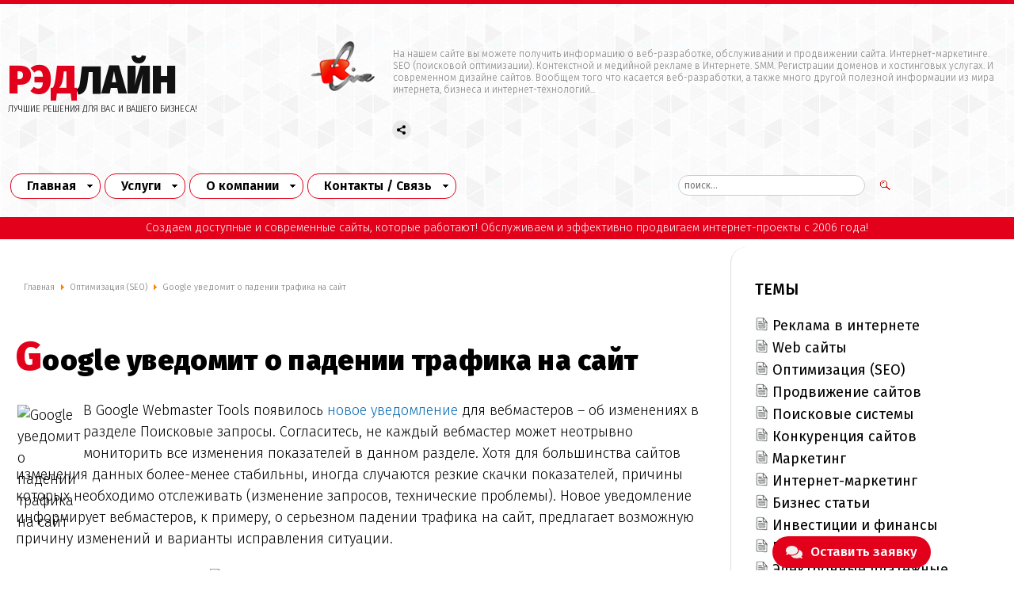

--- FILE ---
content_type: text/html; charset=utf-8
request_url: https://lred.ru/optimizacia/11056-google-%D1%83%D0%B2%D0%B5%D0%B4%D0%BE%D0%BC%D0%B8%D1%82-%D0%BE-%D0%BF%D0%B0%D0%B4%D0%B5%D0%BD%D0%B8%D0%B8-%D1%82%D1%80%D0%B0%D1%84%D0%B8%D0%BA%D0%B0-%D0%BD%D0%B0-%D1%81%D0%B0%D0%B9%D1%82
body_size: 52931
content:
<!DOCTYPE html>
<html lang="ru">

<head>
      <base href="https://lred.ru/optimizacia/11056-google-уведомит-о-падении-трафика-на-сайт" />
  <link rel="alternate" media="only screen and (max-width: 640px)" href="https://lred.ru/optimizacia/11056-google-уведомит-о-падении-трафика-на-сайт" />
  <meta http-equiv="content-type" content="text/html; charset=utf-8" />
  <meta name="robots" content="index, follow" />
  <meta name="keywords" content="РэдЛайн, создание сайта, заказать сайт, разработка сайтов, реклама в Интернете, продвижение, маркетинговые исследования, дизайн студия, веб дизайн, раскрутка сайта, создать сайт компании, сделать сайт, создание сайтов, изготовление сайта, обслуживание сайтов, изготовление сайтов, заказать интернет сайт, создать сайт, изготовить сайт, разработка сайта, web студия, создание веб сайта, поддержка сайта, сайт на заказ, сопровождение сайта, дизайн сайта, сайт под ключ, заказ сайта, реклама сайта, хостинг, регистрация доменов, хабаровск, краснодар, москва, комсомольск" />
  <meta name="title" content="Google уведомит о падении трафика на сайт" />
  <meta name="author" content="Administrator" />
  <meta name="description" content="👉 В Google Webmaster Tools появилось новое уведомление для вебмастеров – об изменениях в разделе Поисковые запросы. Согласитесь, не каждый вебмастер может неотрывно мониторить все изменения показателей" />
  <title>Google уведомит о падении трафика на сайт</title>
  <link href="/component/jcomments/feed/com_content/11056" rel="alternate" type="application/rss+xml" title="" />
  <link href="/favicon.ico" rel="shortcut icon" type="image/x-icon" />
  <link rel="stylesheet" href="/components/com_jcomments/tpl/default/style.css?v=21" type="text/css" />
  <link rel="stylesheet" href="/plugins/content/soc/css/soccomments.css" type="text/css" />
  <link rel="stylesheet" href="/modules/mod_ariyuimenu/mod_ariyuimenu/css_loader.php?menuId=ariyui91" type="text/css" />
  <link rel="stylesheet" href="/modules/mod_ariyuimenu/mod_ariyuimenu/css_loader.php?menuId=ariyui122" type="text/css" />
  <link rel="stylesheet" href="/favicorl.svg" rel="shortcut icon" type="image/svg+xml" />
  <style type="text/css">
    <!--
#ariyui91 A{font-size: 11px !important; font-weight: normal !important; text-transform: none !important;}#ariyui122 A{font-size: 11px !important; font-weight: normal !important; text-transform: none !important;}
    -->
  </style>
  <script type="text/javascript" src="/components/com_jcomments/js/jcomments-v2.3.js?v=8"></script>
  <script type="text/javascript" src="/components/com_jcomments/libraries/joomlatune/ajax.js?v=4"></script>
  <script type="text/javascript" src="//ajax.googleapis.com/ajax/libs/jquery/1.6.2/jquery.min.js"></script>
  <script type="text/javascript" src="/plugins/content/soc/js/jquery-ui-1.8.16.custom.min.js"></script>
  <script type="text/javascript" src="/plugins/content/soc/js/jsoccomments.js"></script>
  <script type="text/javascript" src="/modules/mod_ariyuimenu/mod_ariyuimenu/js/yui.combo.js"></script>
  <script type="text/javascript">
try { document.execCommand("BackgroundImageCache", false, true); } catch(e) {};YAHOO.util.Event.onContentReady("ariyui91_menu", function () { var oMenu = new YAHOO.widget.MenuBar("ariyui91_menu", {"lazyLoad":true,"autosubmenudisplay":true,"position":"static","hidedelay":750}); oMenu.render(); oMenu.show(); if (-1 > -1) oMenu.getItem(-1).cfg.setProperty("selected", true); });YAHOO.util.Event.onContentReady("ariyui122_menu", function () { var oMenu = new YAHOO.widget.MenuBar("ariyui122_menu", {"lazyLoad":true,"autosubmenudisplay":true,"position":"static","hidedelay":750}); oMenu.render(); oMenu.show(); if (-1 > -1) oMenu.getItem(-1).cfg.setProperty("selected", true); });
  </script>

    <meta http-equiv="Content-Type" content="text/html; charset=utf-8" />
    <meta name="viewport" content="width=device-width, initial-scale=1, minimum-scale=1, maximum-scale=1">
    <meta name="theme-color" content="#e2001a">
    <link rel="preconnect" href="https://fonts.googleapis.com">
    <link rel="preconnect" href="https://fonts.gstatic.com" crossorigin>
    <link href="https://fonts.googleapis.com/css2?family=Fira+Sans:ital,wght@0,100;0,200;0,300;0,400;0,500;0,600;0,700;0,800;0,900;1,300;1,400;1,600;1,700;1,900&display=swap" rel="stylesheet">
    <link rel="stylesheet" href="/templates/lred2023uslugi/css/style.css">
    <link rel="stylesheet" href="/templates/lred2023uslugi/css/styleformnew.css">
    <link rel="stylesheet" type="text/css" href="/templates/lred2023uslugi/css/fontawesome_rl.min.css">
    <!-- Modaal Styles -->
    <link rel="stylesheet" type="text/css" href="/templates/lred2023uslugi/css/magnit.min.css">
    <link rel="stylesheet" href="/templates/lred2023uslugi/css/modaal.css" media="screen">
    <link rel="stylesheet" href="/templates/lred2023uslugi/css/v602fos.css">
    <!-- mobile ver -->
    <link rel="stylesheet" type="text/css" href="/templates/lred2023uslugi/css/light.min.css">
    <link rel="stylesheet" type="text/css" href="/templates/lred2023uslugi/css/styles.css">
    <link rel="stylesheet" href="/templates/lred2023uslugi/css/unicons.css">
    <!-- /mobile ver -->
    <link rel="stylesheet" type="text/css" href="/templates/lred2023uslugi/bron/style.css">
    <link rel="stylesheet" type="text/css" href="/templates/lred2023uslugi/css/endModal.css">
    <!-- <script defer src="/templates/lred2023uslugi/js/custom.js" type="text/javascript"></script> -->
    </head>

<body>
    <div class="progress-bar"></div>
    <!-- <div class="scroll-indicator">0%</div> -->
    <div class="mobile-header">
    <!-- start -->
    <div class="flexDiv">
        <div class="sec_btn">
            <a id="mutiSelect--PhoneMain" class="mphone1" href="tel:+79243113435">
                <div>
                    <span>8 (924) 311-3435</span>
                </div>
            </a>
            <a id="mutiSelect--comment-exclamation" href="https://max.ru/u/f9LHodD0cOLShcpj_yA0GxnNgec6TaT_vZyjRBI6JDW4dRq6CUHPQTut8uI" target="_blank" title="Max">
                <i class="uil uil-comment-exclamation"></i>
            </a>
            <a id="mutiSelect--whatsapp" href="https://api.whatsapp.com/send?phone=79243113435" target="_blank" title="WhatsApp">
                <i class="uil uil-whatsapp"></i>
            </a>
            <a id="mutiSelect--viber" href="viber://chat?number=+79243113435" target="_blank" title="Viber">
                <i class="fab fa-viber"></i>
            </a>
            <a id="mutiSelect--telegram" href="https://t.me/inforedline" target="_blank" title="Telegram">
                <i class="uil uil-telegram-alt"></i>
            </a>
            <div class="sec_btn-icon" id="secBtn"></div>
        </div>
        <div class="selectWrapper">
            <div class="multiSelect" id="menu-0">
                <a id="mutiSelect--PhoneSocial" href="tel:+79243113435">
                    <div>
                        <i class="uil uil-phone"></i>
                    </div>
                    <div>8 (924) 311-3435<span><i class="uil uil-comment-exclamation"></i> <i class="uil uil-whatsapp"></i> <i class="fab fa-viber"></i> <i class="uil uil-telegram-alt"></i></span>

                    </div>
                </a>
                <a id="mutiSelect--PhoneOne" href="tel:88005509899">
                    <div>
                        <i class="uil uil-phone"></i>
                    </div>
                    <div>
                        8 (800) 550-9899 <span>(с 2:30 до 11:30 по Мск)</span>
                        <span>Бесплатно по России</span>
                    </div>
                </a>
                <a id="mutiSelect--PhoneTwo" href="tel:+74212658653">
                    <div>
                        <i class="uil uil-phone-alt"></i>
                    </div>
                    <div>
                        (4212) 658-653
                    </div>
                </a>
                <a id="mutiSelect--PhoneThree" href="tel:+74212637673">
                    <div>
                        <i class="uil uil-phone-alt"></i>
                    </div>
                    <div>
                        (4212) 637-673
                    </div>
                </a>
                <a id="mutiSelect--Address" class="khab1" href="/contacts">
                    <div>
                        <i class="uil uil-map-marker"></i>
                    </div>
                    <div>
                        Хабаровск, ул.Гамарника, 64 <span class="dop-adr">Отдельный вход \ Левый торец здания</span>
                    </div>
                </a>
                <a id="mutiSelect--Time" href="/contacts">
                    <div>
                        <i class="uil uil-clock-nine"></i>
                    </div>
                    <div>
                        <p class="khab1">Пн-пт. с 9:30 до 18:30 (по Хбк)</p>
                        <p class="khab2">Пн-пт. с 2:30 до 11:30 (по Мск)</p>
                    </div>
                </a>
                <a id="mutiSelect--Email" data-lredmod-id="myModal" href="#">
                    <div>
                        <i class="uil uil-envelope"></i>
                    </div>
                    <div>
                        info@lred.ru
                    </div>
                </a>
                <a id="mutiSelect--Link" href="/contacts">
                    <div>
                        <!-- <i class="uil uil-navigator"></i> -->
                    </div>
                    <div>
                        <i class="uil uil-corner-down-right-alt"></i> Все контакты
                    </div>
                </a>
            </div>
        </div>
    </div>
    <!-- end -->
    <div class="slicknav_brand">
        <a class="mhome1" href="/" title="Главная"></a>
        <a class="mwhatsapp1" href="https://max.ru/u/f9LHodD0cOI19LWUQcq0QcUJFvFzsRqZDv3Z2N1niJ3oNfHA4IuisVo16CM" title="Написать в Max"></a>
        <a data-lredmod-id="myModal" href="#" class="mmail1" title="Написать на эл.почту"></a>
        <a class="msupport1" href="https://support.lred.ru/mail" target="_blank" title="Поддержка"></a>
        <a class="mcontacts1" href="/contacts" title="Контакты"></a>
    </div>
    <!-- sidebar start -->
    <div id="sidebar1" class="sidebar" aria-hidden="true">
        <div class="sidebar__content-wrapper">
            <div class="sidebar__content-header">
                <i id="sidebarbtnclose" class="uil uil-times"></i>
            </div>
            <div class="sidebar__content">
                <div class="sidebar__content-list">
                    
<div class="yui-skin-sam" id="ariyui122">
<nav>

	<div class="yuimenubar yuimenubarnav" id="ariyui122_menu">
    	<div class="bd">

			<ul id="menu"  class="first-of-type">
						<li class="yuimenubaritem yuimenuitem-level-0 yuimenuitem-parent yuimenuitem-item1 first-of-type">

				<a   class="yuimenubaritemlabel" href="/home">Главная</a>
				
	<div class="yuimenu">
    	<div class="bd">

			<ul id="menu" >
						<li class="yuimenuitem yuimenuitem-level-1 yuimenuitem-item263">

				<a   class="yuimenuitemlabel" target="_blank" href="https://lred.ru/uslugi/sozdsite">Заказать сайт</a>
				                			</li>
					<li class="yuimenuitem yuimenuitem-level-1 yuimenuitem-item279">

				<a   class="yuimenuitemlabel" target="_blank" href="https://lred.ru/landingpage/zakazmarketing/">Заказать рекламу и(или) продвижение</a>
				                			</li>
					<li class="yuimenuitem yuimenuitem-level-1 yuimenuitem-item314">

				<a   class="yuimenuitemlabel" target="_blank" href="https://lred.ru/landingpage/zakazsupport/">Заказать обслуживание</a>
				                			</li>
					<li class="yuimenuitem yuimenuitem-level-1 yuimenuitem-item224">

				<a   class="yuimenuitemlabel" href="/home/sistemzakaz">Система приема заказов</a>
				                			</li>
					<li class="yuimenuitem yuimenuitem-level-1 yuimenuitem-item302">

				<a   class="yuimenuitemlabel" href="https://lred.ru/oplata">Оплата услуг он-лайн</a>
				                			</li>
					<li class="yuimenuitem yuimenuitem-level-1 yuimenuitem-item321">

				<a   class="yuimenuitemlabel" href="/home/search">Поиск по сайту</a>
				                			</li>
					</ul>


    	</div>
	</div>
                <span class="switch"></span>			</li>
					<li class="yuimenubaritem yuimenuitem-level-0 yuimenuitem-parent yuimenuitem-item157">

				<a   class="yuimenubaritemlabel" href="/uslugi">Услуги</a>
				
	<div class="yuimenu">
    	<div class="bd">

			<ul id="menu" >
						<li class="yuimenuitem yuimenuitem-level-1 yuimenuitem-parent yuimenuitem-item200">

				<a   class="yuimenuitemlabel" href="/uslugi/sozdsite">Создание сайтов / Веб-разработка</a>
				
	<div class="yuimenu">
    	<div class="bd">

			<ul id="menu" >
						<li class="yuimenuitem yuimenuitem-level-2 yuimenuitem-item269">

				<a   class="yuimenuitemlabel" href="/uslugi/sozdsite/shopbest">Создание интернет-магазинов</a>
				                			</li>
					<li class="yuimenuitem yuimenuitem-level-2 yuimenuitem-item270">

				<a   class="yuimenuitemlabel" href="/uslugi/sozdsite/landingpage">Продающие сайты &quot;Под ключ&quot;</a>
				                			</li>
					<li class="yuimenuitem yuimenuitem-level-2 yuimenuitem-item283">

				<a   class="yuimenuitemlabel" href="/uslugi/sozdsite/1cbitrix">Создание сайтов на 1С-Битрикс</a>
				                			</li>
					<li class="yuimenuitem yuimenuitem-level-2 yuimenuitem-item284">

				<a   class="yuimenuitemlabel" href="/uslugi/sozdsite/korporativnii-sait-na-zakaz">Создание корпоративных сайтов</a>
				                			</li>
					<li class="yuimenuitem yuimenuitem-level-2 yuimenuitem-item285">

				<a   class="yuimenuitemlabel" href="/uslugi/sozdsite/promo">Создание промо-сайтов</a>
				                			</li>
					<li class="yuimenuitem yuimenuitem-level-2 yuimenuitem-item286">

				<a   class="yuimenuitemlabel" href="/uslugi/sozdsite/sait-kagalog-na-zakaz">Создание сайта каталога</a>
				                			</li>
					<li class="yuimenuitem yuimenuitem-level-2 yuimenuitem-item274">

				<a   class="yuimenuitemlabel" href="/uslugi/sozdsite/svadbasait">Свадебные сайты</a>
				                			</li>
					<li class="yuimenuitem yuimenuitem-level-2 yuimenuitem-item287">

				<a   class="yuimenuitemlabel" href="/uslugi/sozdsite/sait-vizitka">Создание сайта визитки</a>
				                			</li>
					<li class="yuimenuitem yuimenuitem-level-2 yuimenuitem-item317">

				<a   class="yuimenuitemlabel" href="/uslugi/sozdsite/gossait">Сайт для гос.учреждения</a>
				                			</li>
					<li class="yuimenuitem yuimenuitem-level-2 yuimenuitem-item328">

				<a   class="yuimenuitemlabel" href="/uslugi/sozdsite/sozdanie-saitov-na-tilda">Создание сайтов на Tilda</a>
				                			</li>
					<li class="yuimenuitem yuimenuitem-level-2 yuimenuitem-item329">

				<a   class="yuimenuitemlabel" href="/uslugi/sozdsite/sozdanie-saitov-na-wordpress">Создание сайтов на WordPress</a>
				                			</li>
					</ul>


    	</div>
	</div>
                <span class="switch"></span>			</li>
					<li class="yuimenuitem yuimenuitem-level-1 yuimenuitem-parent yuimenuitem-item201">

				<a   class="yuimenuitemlabel" href="/uslugi/prodvsite">Продвижение / Реклама</a>
				
	<div class="yuimenu">
    	<div class="bd">

			<ul id="menu" >
						<li class="yuimenuitem yuimenuitem-level-2 yuimenuitem-parent yuimenuitem-item272">

				<a   class="yuimenuitemlabel" href="/uslugi/prodvsite/inetmarketing">Комплексный интернет маркетинг</a>
				
	<div class="yuimenu">
    	<div class="bd">

			<ul id="menu" >
						<li class="yuimenuitem yuimenuitem-level-3 yuimenuitem-item324">

				<a   class="yuimenuitemlabel" href="/uslugi/prodvsite/inetmarketing/serm">Управление репутацией в Интернете (SERM)</a>
				                			</li>
					<li class="yuimenuitem yuimenuitem-level-3 yuimenuitem-item331">

				<a   class="yuimenuitemlabel" href="/uslugi/prodvsite/inetmarketing/call-tracking">Установка и настройка Call tracking и Email tracking</a>
				                			</li>
					<li class="yuimenuitem yuimenuitem-level-3 yuimenuitem-item341">

				<a   class="yuimenuitemlabel" href="/uslugi/prodvsite/inetmarketing/voronka-prodazh-v-internete">Проработка воронки продаж в Интернете</a>
				                			</li>
					<li class="yuimenuitem yuimenuitem-level-3 yuimenuitem-item343">

				<a   class="yuimenuitemlabel" href="/uslugi/prodvsite/inetmarketing/marketing-research">Маркетинговые исследования</a>
				                			</li>
					<li class="yuimenuitem yuimenuitem-level-3 yuimenuitem-item350">

				<a   class="yuimenuitemlabel" href="/uslugi/prodvsite/inetmarketing/razmeshenie-na-kartah-i-geoservisah">Добавим ваш бизнес на карты</a>
				                			</li>
					<li class="yuimenuitem yuimenuitem-level-3 yuimenuitem-item351">

				<a   class="yuimenuitemlabel" href="/uslugi/prodvsite/inetmarketing/reklama-na-kartah">Реклама на Яндекс Картах</a>
				                			</li>
					<li class="yuimenuitem yuimenuitem-level-3 yuimenuitem-item353">

				<a   class="yuimenuitemlabel" href="/uslugi/prodvsite/inetmarketing/juzabiliti">Юзабилити</a>
				                			</li>
					<li class="yuimenuitem yuimenuitem-level-3 yuimenuitem-item352">

				<a   class="yuimenuitemlabel" href="/uslugi/prodvsite/inetmarketing/marketing-na-autsorsinge">Маркетинг на аутсорсе</a>
				                			</li>
					<li class="yuimenuitem yuimenuitem-level-3 yuimenuitem-parent yuimenuitem-item354">

				<a   class="yuimenuitemlabel" href="/uslugi/prodvsite/inetmarketing/otraslevaya-ekspertiza">Отраслевая экспертиза</a>
				
	<div class="yuimenu">
    	<div class="bd">

			<ul id="menu" >
						<li class="yuimenuitem yuimenuitem-level-4 yuimenuitem-item355">

				<a   class="yuimenuitemlabel" href="/uslugi/prodvsite/inetmarketing/otraslevaya-ekspertiza/prodvizhenie-internet-magazinov">Комплексное продвижение интернет‑магазинов</a>
				                			</li>
					<li class="yuimenuitem yuimenuitem-level-4 yuimenuitem-item356">

				<a   class="yuimenuitemlabel" href="/uslugi/prodvsite/inetmarketing/otraslevaya-ekspertiza/prodvizhenie-medicinskih-sajtov">Комплексное продвижение медицинских сайтов</a>
				                			</li>
					<li class="yuimenuitem yuimenuitem-level-4 yuimenuitem-item357">

				<a   class="yuimenuitemlabel" href="/uslugi/prodvsite/inetmarketing/otraslevaya-ekspertiza/prodvizhenie-promyshlennykh-kompaniy">Комплексные стратегии продвижения промышленных компаний</a>
				                			</li>
					<li class="yuimenuitem yuimenuitem-level-4 yuimenuitem-item358">

				<a   class="yuimenuitemlabel" href="/uslugi/prodvsite/inetmarketing/otraslevaya-ekspertiza/prodvizhenie-stroitelnykh-kompaniy">Комплексное продвижение строительных сайтов</a>
				                			</li>
					<li class="yuimenuitem yuimenuitem-level-4 yuimenuitem-item359">

				<a   class="yuimenuitemlabel" href="/uslugi/prodvsite/inetmarketing/otraslevaya-ekspertiza/prodvizhenie-logisticheskikh-kompaniy">Комплексное продвижение логистических компаний</a>
				                			</li>
					<li class="yuimenuitem yuimenuitem-level-4 yuimenuitem-item360">

				<a   class="yuimenuitemlabel" href="/uslugi/prodvsite/inetmarketing/otraslevaya-ekspertiza/prodvizhenie-saitov-nedvizhimosti">Комплексное продвижение сайтов недвижимости</a>
				                			</li>
					<li class="yuimenuitem yuimenuitem-level-4 yuimenuitem-item361">

				<a   class="yuimenuitemlabel" href="/uslugi/prodvsite/inetmarketing/otraslevaya-ekspertiza/prodvizhenie-saytov-vizitok">Комплексное продвижение сайта-визитки</a>
				                			</li>
					<li class="yuimenuitem yuimenuitem-level-4 yuimenuitem-item362">

				<a   class="yuimenuitemlabel" href="/uslugi/prodvsite/inetmarketing/otraslevaya-ekspertiza/prodvizhenie-magazina-odezhdy">Комплексные стратегии продвижения интернет-магазинов одежды</a>
				                			</li>
					<li class="yuimenuitem yuimenuitem-level-4 yuimenuitem-item363">

				<a   class="yuimenuitemlabel" href="/uslugi/prodvsite/inetmarketing/otraslevaya-ekspertiza/prodvizhenie-saita-salona-krasoty">Комплексное продвижение салона красоты</a>
				                			</li>
					<li class="yuimenuitem yuimenuitem-level-4 yuimenuitem-item364">

				<a   class="yuimenuitemlabel" href="/uslugi/prodvsite/inetmarketing/otraslevaya-ekspertiza/prodvizhenie-saita-avtozapchastej">Продвижение магазинов автозапчастей</a>
				                			</li>
					<li class="yuimenuitem yuimenuitem-level-4 yuimenuitem-item365">

				<a   class="yuimenuitemlabel" href="/uslugi/prodvsite/inetmarketing/otraslevaya-ekspertiza/prodvizhenie-bukhgalterskikh-uslug">Продвижение бухгалтерских услуг</a>
				                			</li>
					<li class="yuimenuitem yuimenuitem-level-4 yuimenuitem-item366">

				<a   class="yuimenuitemlabel" href="/uslugi/prodvsite/inetmarketing/otraslevaya-ekspertiza/prodvizhenie-yuridicheskikh-uslug">Продвижение сайтов юридических услуг</a>
				                			</li>
					</ul>


    	</div>
	</div>
                <span class="switch"></span>			</li>
					</ul>


    	</div>
	</div>
                <span class="switch"></span>			</li>
					<li class="yuimenuitem yuimenuitem-level-2 yuimenuitem-item289">

				<a   class="yuimenuitemlabel" href="/uslugi/prodvsite/konversia">Увеличение конверсии и эффективности сайта</a>
				                			</li>
					<li class="yuimenuitem yuimenuitem-level-2 yuimenuitem-item311">

				<a   class="yuimenuitemlabel" href="/uslugi/prodvsite/semanticheskoe-yadro-i-karta-relevantnosti">Семантическое ядро и карта релевантности</a>
				                			</li>
					<li class="yuimenuitem yuimenuitem-level-2 yuimenuitem-item332">

				<a   class="yuimenuitemlabel" href="/uslugi/prodvsite/vivod-saita-iz-pod-filtrov">Вывод сайта из-под фильтров</a>
				                			</li>
					<li class="yuimenuitem yuimenuitem-level-2 yuimenuitem-parent yuimenuitem-item281">

				<a   class="yuimenuitemlabel" href="/uslugi/prodvsite/smm">Social Media Marketing - Продвижение в социальных медиа</a>
				
	<div class="yuimenu">
    	<div class="bd">

			<ul id="menu" >
						<li class="yuimenuitem yuimenuitem-level-3 yuimenuitem-item333">

				<a   class="yuimenuitemlabel" href="/uslugi/prodvsite/smm/sozdanie-gruppi-v-soc-setiah">Создание групп в соц.сетях</a>
				                			</li>
					<li class="yuimenuitem yuimenuitem-level-3 yuimenuitem-item334">

				<a   class="yuimenuitemlabel" href="/uslugi/prodvsite/smm/vedenie-gruppi-v-soc-setiah">Ведение групп в соц.сетях</a>
				                			</li>
					<li class="yuimenuitem yuimenuitem-level-3 yuimenuitem-item335">

				<a   class="yuimenuitemlabel" href="/uslugi/prodvsite/smm/prodvizhenie-gruppi-v-soc-setiah">Продвижение групп в соц.сетях</a>
				                			</li>
					<li class="yuimenuitem yuimenuitem-level-3 yuimenuitem-item336">

				<a   class="yuimenuitemlabel" href="/uslugi/prodvsite/smm/targetingovaia-reklama-v-soc-setiah">Таргетинговая реклама в соц.сетях</a>
				                			</li>
					</ul>


    	</div>
	</div>
                <span class="switch"></span>			</li>
					<li class="yuimenuitem yuimenuitem-level-2 yuimenuitem-item300">

				<a   class="yuimenuitemlabel" href="http://lred.ru/landingpage/antikrizseo/">Антикризисное продвижение</a>
				                			</li>
					<li class="yuimenuitem yuimenuitem-level-2 yuimenuitem-item305">

				<a   class="yuimenuitemlabel" href="/uslugi/prodvsite/reklama-instagram-facebook">Реклама в Instagram и Facebook</a>
				                			</li>
					<li class="yuimenuitem yuimenuitem-level-2 yuimenuitem-item307">

				<a   class="yuimenuitemlabel" href="/uslugi/prodvsite/reklama-youtube">Реклама и продвижение в Youtube</a>
				                			</li>
					<li class="yuimenuitem yuimenuitem-level-2 yuimenuitem-parent yuimenuitem-item345">

				<a   class="yuimenuitemlabel" href="https://lred.ru/uslugi/soprsait/marketplaces">Размещение на Маркетплейсах</a>
				
	<div class="yuimenu">
    	<div class="bd">

			<ul id="menu" >
						<li class="yuimenuitem yuimenuitem-level-3 yuimenuitem-item367">

				<a   class="yuimenuitemlabel" href="/uslugi/prodvsite/integration-with-marketplaces/farpostru">Размещение товаров  прайс-листов на FarPost.ru</a>
				                			</li>
					</ul>


    	</div>
	</div>
                <span class="switch"></span>			</li>
					<li class="yuimenuitem yuimenuitem-level-2 yuimenuitem-item349">

				<a   class="yuimenuitemlabel" href="/uslugi/prodvsite/avito-uila-sales">Организация продаж на Авито и ЮЛА</a>
				                			</li>
					<li class="yuimenuitem yuimenuitem-level-2 yuimenuitem-item308">

				<a   class="yuimenuitemlabel" href="/uslugi/prodvsite/performance-marketing">Performance-маркетинг</a>
				                			</li>
					</ul>


    	</div>
	</div>
                <span class="switch"></span>			</li>
					<li class="yuimenuitem yuimenuitem-level-1 yuimenuitem-parent yuimenuitem-item204">

				<a   class="yuimenuitemlabel" href="/uslugi/soprsait">Обслуживание / Модернизация</a>
				
	<div class="yuimenu">
    	<div class="bd">

			<ul id="menu" >
						<li class="yuimenuitem yuimenuitem-level-2 yuimenuitem-item342">

				<a   class="yuimenuitemlabel" href="/uslugi/soprsait/it-consulting">Консалтинговые услуги и IT сопровождение в вебе</a>
				                			</li>
					<li class="yuimenuitem yuimenuitem-level-2 yuimenuitem-item327">

				<a   class="yuimenuitemlabel" href="/uslugi/soprsait/marketplaces">Интеграция с Маркетплейсами</a>
				                			</li>
					<li class="yuimenuitem yuimenuitem-level-2 yuimenuitem-item304">

				<a   class="yuimenuitemlabel" href="/uslugi/soprsait/bizmail">Почта на вашем домене</a>
				                			</li>
					<li class="yuimenuitem yuimenuitem-level-2 yuimenuitem-item315">

				<a   class="yuimenuitemlabel" href="/uslugi/soprsait/ssl-certificate">SSL-сертификат</a>
				                			</li>
					<li class="yuimenuitem yuimenuitem-level-2 yuimenuitem-item316">

				<a   class="yuimenuitemlabel" href="/uslugi/soprsait/https">Перевод на Https</a>
				                			</li>
					<li class="yuimenuitem yuimenuitem-level-2 yuimenuitem-item322">

				<a   class="yuimenuitemlabel" href="/uslugi/soprsait/payments">Интеграция платёжных систем на сайт</a>
				                			</li>
					<li class="yuimenuitem yuimenuitem-level-2 yuimenuitem-item330">

				<a   class="yuimenuitemlabel" href="/uslugi/soprsait/analiz-i-otslezhivanie-konversij">Анализ и отслеживание конверсий</a>
				                			</li>
					<li class="yuimenuitem yuimenuitem-level-2 yuimenuitem-item323">

				<a   class="yuimenuitemlabel" href="/uslugi/soprsait/152fz-personal-data">Настройка сайта по 152-ФЗ: управление персональными данными</a>
				                			</li>
					<li class="yuimenuitem yuimenuitem-level-2 yuimenuitem-item256">

				<a   class="yuimenuitemlabel" href="/uslugi/soprsait/rassilka12">Рассылка писем</a>
				                			</li>
					<li class="yuimenuitem yuimenuitem-level-2 yuimenuitem-item303">

				<a   class="yuimenuitemlabel" href="/uslugi/soprsait/dorabotka-saita-na-konstruktore">Обслуживание сайтов сделанных в онлайн конструкторах</a>
				                			</li>
					<li class="yuimenuitem yuimenuitem-level-2 yuimenuitem-item346">

				<a   class="yuimenuitemlabel" href="/uslugi/soprsait/shop-modernization">Доработка интернет-магазина</a>
				                			</li>
					<li class="yuimenuitem yuimenuitem-level-2 yuimenuitem-item347">

				<a   class="yuimenuitemlabel" href="/uslugi/soprsait/1c-integration">Интеграция с 1С</a>
				                			</li>
					<li class="yuimenuitem yuimenuitem-level-2 yuimenuitem-parent yuimenuitem-item368">

				<a   class="yuimenuitemlabel" href="https://lred.ru/uslugi/soprsait">Прочие Интеграции</a>
				
	<div class="yuimenu">
    	<div class="bd">

			<ul id="menu" >
						<li class="yuimenuitem yuimenuitem-level-3 yuimenuitem-item369">

				<a   class="yuimenuitemlabel" href="/uslugi/soprsait/integrations/integration-1c-buhgalteria">Интеграция с 1C-Бухгалтерия</a>
				                			</li>
					<li class="yuimenuitem yuimenuitem-level-3 yuimenuitem-item370">

				<a   class="yuimenuitemlabel" href="/uslugi/soprsait/integrations/integration-crm">Интеграция с CRM</a>
				                			</li>
					<li class="yuimenuitem yuimenuitem-level-3 yuimenuitem-item371">

				<a   class="yuimenuitemlabel" href="/uslugi/soprsait/integrations/integration-delivery-club">Интеграция с Delivery Club</a>
				                			</li>
					<li class="yuimenuitem yuimenuitem-level-3 yuimenuitem-item372">

				<a   class="yuimenuitemlabel" href="/uslugi/soprsait/integrations/integration-iiko">Интеграция с Iiko</a>
				                			</li>
					<li class="yuimenuitem yuimenuitem-level-3 yuimenuitem-item373">

				<a   class="yuimenuitemlabel" href="/uslugi/soprsait/integrations/integration-travelline">Интеграция с Travelline</a>
				                			</li>
					<li class="yuimenuitem yuimenuitem-level-3 yuimenuitem-item374">

				<a   class="yuimenuitemlabel" href="/uslugi/soprsait/integrations/integration-bitrix24">Интеграция с Битрикс-24</a>
				                			</li>
					<li class="yuimenuitem yuimenuitem-level-3 yuimenuitem-item375">

				<a   class="yuimenuitemlabel" href="/uslugi/soprsait/integrations/integration-sdek">Интеграция с СДЕК</a>
				                			</li>
					<li class="yuimenuitem yuimenuitem-level-3 yuimenuitem-item376">

				<a   class="yuimenuitemlabel" href="/uslugi/soprsait/integrations/integration-acquiring">Интеграция с Эквайринг</a>
				                			</li>
					<li class="yuimenuitem yuimenuitem-level-3 yuimenuitem-item377">

				<a   class="yuimenuitemlabel" href="/uslugi/soprsait/integrations/integration-yandex-eda">Интеграция с Яндекс Еда</a>
				                			</li>
					</ul>


    	</div>
	</div>
                <span class="switch"></span>			</li>
					</ul>


    	</div>
	</div>
                <span class="switch"></span>			</li>
					<li class="yuimenuitem yuimenuitem-level-1 yuimenuitem-parent yuimenuitem-item202">

				<a   class="yuimenuitemlabel" href="/uslugi/kreklama">Контекстная реклама</a>
				
	<div class="yuimenu">
    	<div class="bd">

			<ul id="menu" >
						<li class="yuimenuitem yuimenuitem-level-2 yuimenuitem-item301">

				<a   class="yuimenuitemlabel" href="/uslugi/kreklama/vasha-kontekstnaia-reklama">Настройка контекстной рекламы</a>
				                			</li>
					<li class="yuimenuitem yuimenuitem-level-2 yuimenuitem-item318">

				<a   class="yuimenuitemlabel" href="/uslugi/kreklama/vedenie-reklami">Ведение рекламной кампании</a>
				                			</li>
					<li class="yuimenuitem yuimenuitem-level-2 yuimenuitem-item306">

				<a   class="yuimenuitemlabel" href="/uslugi/kreklama/audit-reklama">Аудит рекламной кампании</a>
				                			</li>
					<li class="yuimenuitem yuimenuitem-level-2 yuimenuitem-item320">

				<a   class="yuimenuitemlabel" target="_blank" href="https://lred.ru/landingpage/utm/index.php">Генератор  UTM меток</a>
				                			</li>
					</ul>


    	</div>
	</div>
                <span class="switch"></span>			</li>
					<li class="yuimenuitem yuimenuitem-level-1 yuimenuitem-parent yuimenuitem-item203">

				<a   class="yuimenuitemlabel" href="/uslugi/mreklama">Медийная реклама</a>
				
	<div class="yuimenu">
    	<div class="bd">

			<ul id="menu" >
						<li class="yuimenuitem yuimenuitem-level-2 yuimenuitem-item262">

				<a   class="yuimenuitemlabel" href="/uslugi/mreklama/animbanera">Анимация и интерактив</a>
				                			</li>
					</ul>


    	</div>
	</div>
                <span class="switch"></span>			</li>
					<li class="yuimenuitem yuimenuitem-level-1 yuimenuitem-parent yuimenuitem-item214">

				<a   class="yuimenuitemlabel" href="/uslugi/redizain">Веб дизайн и редизайн сайта</a>
				
	<div class="yuimenu">
    	<div class="bd">

			<ul id="menu" >
						<li class="yuimenuitem yuimenuitem-level-2 yuimenuitem-item291">

				<a   class="yuimenuitemlabel" href="/uslugi/redizain/versiadlyaslabovidiashih">Версия сайта для слабовидящих</a>
				                			</li>
					<li class="yuimenuitem yuimenuitem-level-2 yuimenuitem-parent yuimenuitem-item290">

				<a   class="yuimenuitemlabel" href="/uslugi/redizain/mobiledesign">Адаптивный дизайн сайта</a>
				
	<div class="yuimenu">
    	<div class="bd">

			<ul id="menu" >
						<li class="yuimenuitem yuimenuitem-level-3 yuimenuitem-item299">

				<a   class="yuimenuitemlabel" href="http://lred.ru/landingpage/adaptiv/">Проверка на адаптивность</a>
				                			</li>
					</ul>


    	</div>
	</div>
                <span class="switch"></span>			</li>
					<li class="yuimenuitem yuimenuitem-level-2 yuimenuitem-item348">

				<a   class="yuimenuitemlabel" href="/uslugi/redizain/graf-design">Услуги дизайнера на заказ</a>
				                			</li>
					</ul>


    	</div>
	</div>
                <span class="switch"></span>			</li>
					<li class="yuimenuitem yuimenuitem-level-1 yuimenuitem-item267">

				<a   class="yuimenuitemlabel" href="/uslugi/ponazakaz">Веб-приложения (ПО) на заказ</a>
				                			</li>
					<li class="yuimenuitem yuimenuitem-level-1 yuimenuitem-parent yuimenuitem-item215">

				<a   class="yuimenuitemlabel" href="/uslugi/auditinet">Аудит сайта</a>
				
	<div class="yuimenu">
    	<div class="bd">

			<ul id="menu" >
						<li class="yuimenuitem yuimenuitem-level-2 yuimenuitem-item337">

				<a   class="yuimenuitemlabel" href="/uslugi/auditinet/seo-audit">SEO-аудит</a>
				                			</li>
					<li class="yuimenuitem yuimenuitem-level-2 yuimenuitem-item338">

				<a   class="yuimenuitemlabel" href="/uslugi/auditinet/ui-audit">Аудит юзабилити сайта</a>
				                			</li>
					<li class="yuimenuitem yuimenuitem-level-2 yuimenuitem-item339">

				<a   class="yuimenuitemlabel" href="https://lred.ru/uslugi/kreklama/audit-reklama">Аудит рекламы / продвижения</a>
				                			</li>
					</ul>


    	</div>
	</div>
                <span class="switch"></span>			</li>
					<li class="yuimenuitem yuimenuitem-level-1 yuimenuitem-item268">

				<a   class="yuimenuitemlabel" href="/uslugi/copywriting">Профессиональный копирайтинг</a>
				                			</li>
					<li class="yuimenuitem yuimenuitem-level-1 yuimenuitem-item292">

				<a   class="yuimenuitemlabel" href="/uslugi/leceniesaitov">Безопасность и защита сайта</a>
				                			</li>
					<li class="yuimenuitem yuimenuitem-level-1 yuimenuitem-item213">

				<a   class="yuimenuitemlabel" href="/uslugi/regdomimen">Регистрация доменов</a>
				                			</li>
					<li class="yuimenuitem yuimenuitem-level-1 yuimenuitem-item212">

				<a   class="yuimenuitemlabel" href="/uslugi/hosting">Хостинг</a>
				                			</li>
					<li class="yuimenuitem yuimenuitem-level-1 yuimenuitem-item255">

				<a   class="yuimenuitemlabel" href="/uslugi/logotip">Логотипы</a>
				                			</li>
					<li class="yuimenuitem yuimenuitem-level-1 yuimenuitem-item344">

				<a   class="yuimenuitemlabel" target="_blank" href="https://reklama-hab.ru/">Наружная реклама</a>
				                			</li>
					<li class="yuimenuitem yuimenuitem-level-1 yuimenuitem-item293">

				<a   class="yuimenuitemlabel" href="/uslugi/mobile-programm">Разработка мобильных приложений</a>
				                			</li>
					</ul>


    	</div>
	</div>
                <span class="switch"></span>			</li>
					<li class="yuimenubaritem yuimenuitem-level-0 yuimenuitem-parent yuimenuitem-item3">

				<a   class="yuimenubaritemlabel" href="/about-us">О компании</a>
				
	<div class="yuimenu">
    	<div class="bd">

			<ul id="menu" >
						<li class="yuimenuitem yuimenuitem-level-1 yuimenuitem-item184">

				<a   class="yuimenuitemlabel" href="/about-us/raboti">Портфолио</a>
				                			</li>
					<li class="yuimenuitem yuimenuitem-level-1 yuimenuitem-item186">

				<a   class="yuimenuitemlabel" href="/about-us/klients">Клиенты</a>
				                			</li>
					<li class="yuimenuitem yuimenuitem-level-1 yuimenuitem-item194">

				<a   class="yuimenuitemlabel" href="/about-us/blagodarnosti">Отзывы</a>
				                			</li>
					<li class="yuimenuitem yuimenuitem-level-1 yuimenuitem-item265">

				<a   class="yuimenuitemlabel" href="/about-us/guestbook">Оставить отзыв</a>
				                			</li>
					<li class="yuimenuitem yuimenuitem-level-1 yuimenuitem-item205">

				<a   class="yuimenuitemlabel" href="/about-us/partners">Партнеры</a>
				                			</li>
					<li class="yuimenuitem yuimenuitem-level-1 yuimenuitem-item295">

				<a   class="yuimenuitemlabel" href="/about-us/patnerstvo">Сотрудничество</a>
				                			</li>
					<li class="yuimenuitem yuimenuitem-level-1 yuimenuitem-item193">

				<a   class="yuimenuitemlabel" href="/about-us/vakansii">Вакансии</a>
				                			</li>
					<li class="yuimenuitem yuimenuitem-level-1 yuimenuitem-item16">

				<a   class="yuimenuitemlabel" href="/about-us/faq">Вопрос-Ответ</a>
				                			</li>
					<li class="yuimenuitem yuimenuitem-level-1 yuimenuitem-parent yuimenuitem-item207">

				<a   class="yuimenuitemlabel" href="/about-us/poderzkacl">Поддержка</a>
				
	<div class="yuimenu">
    	<div class="bd">

			<ul id="menu" >
						<li class="yuimenuitem yuimenuitem-level-2 yuimenuitem-item312">

				<a   class="yuimenuitemlabel" href="/help">Помощь по сайту</a>
				                			</li>
					<li class="yuimenuitem yuimenuitem-level-2 yuimenuitem-item326">

				<a   class="yuimenuitemlabel" target="_blank" href="https://support.lred.ru/mail">Написать в службу Поддержки</a>
				                			</li>
					</ul>


    	</div>
	</div>
                <span class="switch"></span>			</li>
					<li class="yuimenuitem yuimenuitem-level-1 yuimenuitem-item179">

				<a   class="yuimenuitemlabel" href="/about-us/news">Новости, акции и события</a>
				                			</li>
					<li class="yuimenuitem yuimenuitem-level-1 yuimenuitem-item273">

				<a   class="yuimenuitemlabel" href="/about-us/mission">Наша миссия</a>
				                			</li>
					<li class="yuimenuitem yuimenuitem-level-1 yuimenuitem-item266">

				<a   class="yuimenuitemlabel" href="/about-us/rassilka">Рассылка &quot;Рэдлайн&quot;</a>
				                			</li>
					</ul>


    	</div>
	</div>
                <span class="switch"></span>			</li>
					<li class="yuimenubaritem yuimenuitem-level-0 yuimenuitem-parent yuimenuitem-item8">

				<a   class="yuimenubaritemlabel" href="/contacts">Контакты / Связь</a>
				
	<div class="yuimenu">
    	<div class="bd">

			<ul id="menu" >
						<li class="yuimenuitem yuimenuitem-level-1 yuimenuitem-item325">

				<a   class="yuimenuitemlabel" target="_blank" href="https://support.lred.ru/mail">Написать в службу Поддержки</a>
				                			</li>
					</ul>


    	</div>
	</div>
                <span class="switch"></span>			</li>
					</ul>


    	</div>
	</div>
</nav>
</div>
                    <script type="text/javascript">
                        document.addEventListener('DOMContentLoaded', function() {
                            var menu = document.querySelector(".sidebar__content-list"),
                                links = menu.querySelectorAll(".yuimenubaritemlabel-hassubmenu");
                            for (var i = 0; i < links.length; i++) {
                                var link = links[i];
                                if (link.attributes.href.value == '/home') {
                                    link.insertAdjacentHTML("afterBegin", "<i class='uil uil-estate'></i>");
                                } else if (link.attributes.href.value == '/uslugi') {
                                    link.insertAdjacentHTML("afterBegin", "<i class='fal fa-tools'></i>");
                                } else if (link.attributes.href.value == '/about-us') {
                                    link.insertAdjacentHTML("afterBegin", "<i class='uil uil-building'></i>");
                                } else if (link.attributes.href.value == '/contacts') {
                                    link.insertAdjacentHTML("afterBegin", "<i class='uil uil-location-pin-alt'></i>");
                                }
                            }
                        });
                    </script>
                </div>
                <div class="sidebar__content-btn">
                    <a class="btn-default" href="#" data-lredmod-id="myModal">Задать вопрос / Заказать</a>
                    <a class="btn-default btn-lite-red" href="https://support.lred.ru/mail" target="_blank">Написать в техподдержку</a>
                </div>
                <div class="sidebar__content-list sidebar__content-color-list">
                    <div class="sidebar__content-item"><a href="#" data-lredmod-id="myOrder" onclick='$(`#myOrder [name="lred_message"]`).val($(this).find(`p`).html());'><i class="uil uil-globe"></i>
                            <p>Заказать сайт</p>
                        </a></div>
                    <div class="sidebar__content-item"><a href="#" data-lredmod-id="myOrder" onclick='$(`#myOrder [name="lred_message"]`).val($(this).find(`p`).html());'><i class="uil uil-chart-growth"></i>
                            <p>Заказать Продвижение и(или) рекламу</p>
                        </a></div>
                    <div class="sidebar__content-item"><a href="#" data-lredmod-id="myOrder" onclick='$(`#myOrder [name="lred_message"]`).val($(this).find(`p`).html());'><i class="uil uil-wrench"></i>
                            <p>Заказать обслуживание</p>
                        </a></div>
                    <div class="sidebar__content-item"><a href="/home/sistemzakaz"><i class="uil uil-circle-layer"></i>
                            <p>Система приема заказов</p>
                        </a></div>
                    <div class="sidebar__content-item"><a href="/oplata"><i class="uil uil-transaction"></i>
                            <p>Оплата услуг онлайн</p>
                        </a></div>
                    <!-- <div><a href="/"><i class="fas fa-angle-right"></i><p></p></a></div> -->
                </div>
            </div>
            <div class="sidebar__content-footer">
                <div id="sidebar__content-footer-link">
                    <a href="https://translate.yandex.ru/translate?url=https%3A%2F%2Flred.ru%2F&lang=ru-zh" rel="nofollow" target="_blank">China</a>
                    <a href="https://translate.yandex.ru/translate?url=https%3A%2F%2Flred.ru%2F&lang=ru-ko" rel="nofollow" target="_blank">Korean</a>
                    <a href="https://translate.yandex.ru/translate?url=https%3A%2F%2Flred.ru%2F&lang=ru-en" rel="nofollow" target="_blank">English version</a>
                </div>
                <div class="redline">
                    <p>«РЭДЛАЙН» Веб-студия и агентство комплексного Интернет-маркетинга</p>
                    <span> © 2006 - <script type="text/javascript">
                            dt = new Date();
                            document.write(dt.getFullYear());
                        </script></span>
                </div>
                <div id="sidebar__content-footer-icons">
                    <a href="https://vk.com/redlinethebest" target="_blank" rel="nofollow" title="Группа Рэдлайн ВКонтакте">
                        <i class="uil uil-vk"></i>
                    </a>
                    <a href="https://www.youtube.com/user/ooolrdv" target="_blank" rel="nofollow" title="Рэдлайн в YouTube">
                        <i class="uil uil-youtube"></i>
                    </a>
                    <a href="https://www.instagram.com/lred.ru/" target="_blank" rel="nofollow" title="Рэдлайн в Instagram">
                        <i class="uil uil-instagram-alt"></i>
                    </a>
                    <a href="https://www.facebook.com/lred.ru" target="_blank" rel="nofollow" title="Рэдлайн в Facebook">
                        <i class="uil uil-facebook"></i>
                    </a>
                    <a href="https://ok.ru/group/53170621251725" target="_blank" rel="nofollow" title="Рэдлайн в Одноклассниках">
                        <i class="fab fa-odnoklassniki-square"></i>
                    </a>
                    <a href="https://t.me/inforedline" target="_blank" rel="nofollow" title="Рэдлайн в Telegram">
                        <i class="uil uil-telegram"></i>
                    </a>
                    <a href="/about-us/rassilka?format=feed" target="_blank" rel="nofollow" title="Рэдлайн в RSS">
                        <i class="uil uil-rss"></i>
                    </a>
                </div>
            </div>
        </div>
        <div id="sidebar__tint" class="sidebar__tint"></div>
    </div>
    <button id="sidebarbtn" data-toggle-sidebar="sidebar1"></button>
    <!-- sidebar end -->
</div>    <center>
        <div id="head1" class="head1all">
    <div id="head11" class="head11all">

        <div class="logos">
            <a href="/" target="_self" class="a-head11"><span>РЭД</span>ЛАЙН</a>
            <div class="tagline">Лучшие решения для Вас и Вашего бизнеса!</div>
        </div>
    </div>    

    <div id="head12" class="head12all">
        <div id="texttop">
            <h5>На нашем сайте вы можете получить информацию о веб-разработке, обслуживании и продвижении сайта. Интернет-маркетинге. SEO (поисковой оптимизации). Контекстной и медийной рекламе в Интернете. SMM. Регистрации доменов и хостинговых услугах. И современном дизайне сайтов. Вообщем того что касается веб-разработки, а также много другой полезной информации из мира интернета, бизнеса и интернет-технологий...</h5>
        </div>
        <div id="zakladki">
            <script defer src="https://yastatic.net/share2/share.js"></script>
            <div class="ya-share2" data-curtain data-size="s" data-limit="0" data-more-button-type="short" data-services="vkontakte,odnoklassniki,telegram,twitter,viber,whatsapp,moimir,skype"></div>
        </div>

    </div>
</div><div id="topline">
    <div id="menutop">
        
<div class="yui-skin-sam" id="ariyui91">
<nav>

	<div class="yuimenubar yuimenubarnav" id="ariyui91_menu">
    	<div class="bd">

			<ul id="menu"  class="first-of-type">
						<li class="yuimenubaritem yuimenuitem-level-0 yuimenuitem-parent yuimenuitem-item1 first-of-type">

				<a   class="yuimenubaritemlabel" href="/home">Главная</a>
				
	<div class="yuimenu">
    	<div class="bd">

			<ul id="menu" >
						<li class="yuimenuitem yuimenuitem-level-1 yuimenuitem-item263">

				<a   class="yuimenuitemlabel" target="_blank" href="https://lred.ru/uslugi/sozdsite">Заказать сайт</a>
				                			</li>
					<li class="yuimenuitem yuimenuitem-level-1 yuimenuitem-item279">

				<a   class="yuimenuitemlabel" target="_blank" href="https://lred.ru/landingpage/zakazmarketing/">Заказать рекламу и(или) продвижение</a>
				                			</li>
					<li class="yuimenuitem yuimenuitem-level-1 yuimenuitem-item314">

				<a   class="yuimenuitemlabel" target="_blank" href="https://lred.ru/landingpage/zakazsupport/">Заказать обслуживание</a>
				                			</li>
					<li class="yuimenuitem yuimenuitem-level-1 yuimenuitem-item224">

				<a   class="yuimenuitemlabel" href="/home/sistemzakaz">Система приема заказов</a>
				                			</li>
					<li class="yuimenuitem yuimenuitem-level-1 yuimenuitem-item302">

				<a   class="yuimenuitemlabel" href="https://lred.ru/oplata">Оплата услуг он-лайн</a>
				                			</li>
					<li class="yuimenuitem yuimenuitem-level-1 yuimenuitem-item321">

				<a   class="yuimenuitemlabel" href="/home/search">Поиск по сайту</a>
				                			</li>
					</ul>


    	</div>
	</div>
                <span class="switch"></span>			</li>
					<li class="yuimenubaritem yuimenuitem-level-0 yuimenuitem-parent yuimenuitem-item157">

				<a   class="yuimenubaritemlabel" href="/uslugi">Услуги</a>
				
	<div class="yuimenu">
    	<div class="bd">

			<ul id="menu" >
						<li class="yuimenuitem yuimenuitem-level-1 yuimenuitem-parent yuimenuitem-item200">

				<a   class="yuimenuitemlabel" href="/uslugi/sozdsite">Создание сайтов / Веб-разработка</a>
				
	<div class="yuimenu">
    	<div class="bd">

			<ul id="menu" >
						<li class="yuimenuitem yuimenuitem-level-2 yuimenuitem-item269">

				<a   class="yuimenuitemlabel" href="/uslugi/sozdsite/shopbest">Создание интернет-магазинов</a>
				                			</li>
					<li class="yuimenuitem yuimenuitem-level-2 yuimenuitem-item270">

				<a   class="yuimenuitemlabel" href="/uslugi/sozdsite/landingpage">Продающие сайты &quot;Под ключ&quot;</a>
				                			</li>
					<li class="yuimenuitem yuimenuitem-level-2 yuimenuitem-item283">

				<a   class="yuimenuitemlabel" href="/uslugi/sozdsite/1cbitrix">Создание сайтов на 1С-Битрикс</a>
				                			</li>
					<li class="yuimenuitem yuimenuitem-level-2 yuimenuitem-item284">

				<a   class="yuimenuitemlabel" href="/uslugi/sozdsite/korporativnii-sait-na-zakaz">Создание корпоративных сайтов</a>
				                			</li>
					<li class="yuimenuitem yuimenuitem-level-2 yuimenuitem-item285">

				<a   class="yuimenuitemlabel" href="/uslugi/sozdsite/promo">Создание промо-сайтов</a>
				                			</li>
					<li class="yuimenuitem yuimenuitem-level-2 yuimenuitem-item286">

				<a   class="yuimenuitemlabel" href="/uslugi/sozdsite/sait-kagalog-na-zakaz">Создание сайта каталога</a>
				                			</li>
					<li class="yuimenuitem yuimenuitem-level-2 yuimenuitem-item274">

				<a   class="yuimenuitemlabel" href="/uslugi/sozdsite/svadbasait">Свадебные сайты</a>
				                			</li>
					<li class="yuimenuitem yuimenuitem-level-2 yuimenuitem-item287">

				<a   class="yuimenuitemlabel" href="/uslugi/sozdsite/sait-vizitka">Создание сайта визитки</a>
				                			</li>
					<li class="yuimenuitem yuimenuitem-level-2 yuimenuitem-item317">

				<a   class="yuimenuitemlabel" href="/uslugi/sozdsite/gossait">Сайт для гос.учреждения</a>
				                			</li>
					<li class="yuimenuitem yuimenuitem-level-2 yuimenuitem-item328">

				<a   class="yuimenuitemlabel" href="/uslugi/sozdsite/sozdanie-saitov-na-tilda">Создание сайтов на Tilda</a>
				                			</li>
					<li class="yuimenuitem yuimenuitem-level-2 yuimenuitem-item329">

				<a   class="yuimenuitemlabel" href="/uslugi/sozdsite/sozdanie-saitov-na-wordpress">Создание сайтов на WordPress</a>
				                			</li>
					</ul>


    	</div>
	</div>
                <span class="switch"></span>			</li>
					<li class="yuimenuitem yuimenuitem-level-1 yuimenuitem-parent yuimenuitem-item201">

				<a   class="yuimenuitemlabel" href="/uslugi/prodvsite">Продвижение / Реклама</a>
				
	<div class="yuimenu">
    	<div class="bd">

			<ul id="menu" >
						<li class="yuimenuitem yuimenuitem-level-2 yuimenuitem-parent yuimenuitem-item272">

				<a   class="yuimenuitemlabel" href="/uslugi/prodvsite/inetmarketing">Комплексный интернет маркетинг</a>
				
	<div class="yuimenu">
    	<div class="bd">

			<ul id="menu" >
						<li class="yuimenuitem yuimenuitem-level-3 yuimenuitem-item324">

				<a   class="yuimenuitemlabel" href="/uslugi/prodvsite/inetmarketing/serm">Управление репутацией в Интернете (SERM)</a>
				                			</li>
					<li class="yuimenuitem yuimenuitem-level-3 yuimenuitem-item331">

				<a   class="yuimenuitemlabel" href="/uslugi/prodvsite/inetmarketing/call-tracking">Установка и настройка Call tracking и Email tracking</a>
				                			</li>
					<li class="yuimenuitem yuimenuitem-level-3 yuimenuitem-item341">

				<a   class="yuimenuitemlabel" href="/uslugi/prodvsite/inetmarketing/voronka-prodazh-v-internete">Проработка воронки продаж в Интернете</a>
				                			</li>
					<li class="yuimenuitem yuimenuitem-level-3 yuimenuitem-item343">

				<a   class="yuimenuitemlabel" href="/uslugi/prodvsite/inetmarketing/marketing-research">Маркетинговые исследования</a>
				                			</li>
					<li class="yuimenuitem yuimenuitem-level-3 yuimenuitem-item350">

				<a   class="yuimenuitemlabel" href="/uslugi/prodvsite/inetmarketing/razmeshenie-na-kartah-i-geoservisah">Добавим ваш бизнес на карты</a>
				                			</li>
					<li class="yuimenuitem yuimenuitem-level-3 yuimenuitem-item351">

				<a   class="yuimenuitemlabel" href="/uslugi/prodvsite/inetmarketing/reklama-na-kartah">Реклама на Яндекс Картах</a>
				                			</li>
					<li class="yuimenuitem yuimenuitem-level-3 yuimenuitem-item353">

				<a   class="yuimenuitemlabel" href="/uslugi/prodvsite/inetmarketing/juzabiliti">Юзабилити</a>
				                			</li>
					<li class="yuimenuitem yuimenuitem-level-3 yuimenuitem-item352">

				<a   class="yuimenuitemlabel" href="/uslugi/prodvsite/inetmarketing/marketing-na-autsorsinge">Маркетинг на аутсорсе</a>
				                			</li>
					<li class="yuimenuitem yuimenuitem-level-3 yuimenuitem-parent yuimenuitem-item354">

				<a   class="yuimenuitemlabel" href="/uslugi/prodvsite/inetmarketing/otraslevaya-ekspertiza">Отраслевая экспертиза</a>
				
	<div class="yuimenu">
    	<div class="bd">

			<ul id="menu" >
						<li class="yuimenuitem yuimenuitem-level-4 yuimenuitem-item355">

				<a   class="yuimenuitemlabel" href="/uslugi/prodvsite/inetmarketing/otraslevaya-ekspertiza/prodvizhenie-internet-magazinov">Комплексное продвижение интернет‑магазинов</a>
				                			</li>
					<li class="yuimenuitem yuimenuitem-level-4 yuimenuitem-item356">

				<a   class="yuimenuitemlabel" href="/uslugi/prodvsite/inetmarketing/otraslevaya-ekspertiza/prodvizhenie-medicinskih-sajtov">Комплексное продвижение медицинских сайтов</a>
				                			</li>
					<li class="yuimenuitem yuimenuitem-level-4 yuimenuitem-item357">

				<a   class="yuimenuitemlabel" href="/uslugi/prodvsite/inetmarketing/otraslevaya-ekspertiza/prodvizhenie-promyshlennykh-kompaniy">Комплексные стратегии продвижения промышленных компаний</a>
				                			</li>
					<li class="yuimenuitem yuimenuitem-level-4 yuimenuitem-item358">

				<a   class="yuimenuitemlabel" href="/uslugi/prodvsite/inetmarketing/otraslevaya-ekspertiza/prodvizhenie-stroitelnykh-kompaniy">Комплексное продвижение строительных сайтов</a>
				                			</li>
					<li class="yuimenuitem yuimenuitem-level-4 yuimenuitem-item359">

				<a   class="yuimenuitemlabel" href="/uslugi/prodvsite/inetmarketing/otraslevaya-ekspertiza/prodvizhenie-logisticheskikh-kompaniy">Комплексное продвижение логистических компаний</a>
				                			</li>
					<li class="yuimenuitem yuimenuitem-level-4 yuimenuitem-item360">

				<a   class="yuimenuitemlabel" href="/uslugi/prodvsite/inetmarketing/otraslevaya-ekspertiza/prodvizhenie-saitov-nedvizhimosti">Комплексное продвижение сайтов недвижимости</a>
				                			</li>
					<li class="yuimenuitem yuimenuitem-level-4 yuimenuitem-item361">

				<a   class="yuimenuitemlabel" href="/uslugi/prodvsite/inetmarketing/otraslevaya-ekspertiza/prodvizhenie-saytov-vizitok">Комплексное продвижение сайта-визитки</a>
				                			</li>
					<li class="yuimenuitem yuimenuitem-level-4 yuimenuitem-item362">

				<a   class="yuimenuitemlabel" href="/uslugi/prodvsite/inetmarketing/otraslevaya-ekspertiza/prodvizhenie-magazina-odezhdy">Комплексные стратегии продвижения интернет-магазинов одежды</a>
				                			</li>
					<li class="yuimenuitem yuimenuitem-level-4 yuimenuitem-item363">

				<a   class="yuimenuitemlabel" href="/uslugi/prodvsite/inetmarketing/otraslevaya-ekspertiza/prodvizhenie-saita-salona-krasoty">Комплексное продвижение салона красоты</a>
				                			</li>
					<li class="yuimenuitem yuimenuitem-level-4 yuimenuitem-item364">

				<a   class="yuimenuitemlabel" href="/uslugi/prodvsite/inetmarketing/otraslevaya-ekspertiza/prodvizhenie-saita-avtozapchastej">Продвижение магазинов автозапчастей</a>
				                			</li>
					<li class="yuimenuitem yuimenuitem-level-4 yuimenuitem-item365">

				<a   class="yuimenuitemlabel" href="/uslugi/prodvsite/inetmarketing/otraslevaya-ekspertiza/prodvizhenie-bukhgalterskikh-uslug">Продвижение бухгалтерских услуг</a>
				                			</li>
					<li class="yuimenuitem yuimenuitem-level-4 yuimenuitem-item366">

				<a   class="yuimenuitemlabel" href="/uslugi/prodvsite/inetmarketing/otraslevaya-ekspertiza/prodvizhenie-yuridicheskikh-uslug">Продвижение сайтов юридических услуг</a>
				                			</li>
					</ul>


    	</div>
	</div>
                <span class="switch"></span>			</li>
					</ul>


    	</div>
	</div>
                <span class="switch"></span>			</li>
					<li class="yuimenuitem yuimenuitem-level-2 yuimenuitem-item289">

				<a   class="yuimenuitemlabel" href="/uslugi/prodvsite/konversia">Увеличение конверсии и эффективности сайта</a>
				                			</li>
					<li class="yuimenuitem yuimenuitem-level-2 yuimenuitem-item311">

				<a   class="yuimenuitemlabel" href="/uslugi/prodvsite/semanticheskoe-yadro-i-karta-relevantnosti">Семантическое ядро и карта релевантности</a>
				                			</li>
					<li class="yuimenuitem yuimenuitem-level-2 yuimenuitem-item332">

				<a   class="yuimenuitemlabel" href="/uslugi/prodvsite/vivod-saita-iz-pod-filtrov">Вывод сайта из-под фильтров</a>
				                			</li>
					<li class="yuimenuitem yuimenuitem-level-2 yuimenuitem-parent yuimenuitem-item281">

				<a   class="yuimenuitemlabel" href="/uslugi/prodvsite/smm">Social Media Marketing - Продвижение в социальных медиа</a>
				
	<div class="yuimenu">
    	<div class="bd">

			<ul id="menu" >
						<li class="yuimenuitem yuimenuitem-level-3 yuimenuitem-item333">

				<a   class="yuimenuitemlabel" href="/uslugi/prodvsite/smm/sozdanie-gruppi-v-soc-setiah">Создание групп в соц.сетях</a>
				                			</li>
					<li class="yuimenuitem yuimenuitem-level-3 yuimenuitem-item334">

				<a   class="yuimenuitemlabel" href="/uslugi/prodvsite/smm/vedenie-gruppi-v-soc-setiah">Ведение групп в соц.сетях</a>
				                			</li>
					<li class="yuimenuitem yuimenuitem-level-3 yuimenuitem-item335">

				<a   class="yuimenuitemlabel" href="/uslugi/prodvsite/smm/prodvizhenie-gruppi-v-soc-setiah">Продвижение групп в соц.сетях</a>
				                			</li>
					<li class="yuimenuitem yuimenuitem-level-3 yuimenuitem-item336">

				<a   class="yuimenuitemlabel" href="/uslugi/prodvsite/smm/targetingovaia-reklama-v-soc-setiah">Таргетинговая реклама в соц.сетях</a>
				                			</li>
					</ul>


    	</div>
	</div>
                <span class="switch"></span>			</li>
					<li class="yuimenuitem yuimenuitem-level-2 yuimenuitem-item300">

				<a   class="yuimenuitemlabel" href="http://lred.ru/landingpage/antikrizseo/">Антикризисное продвижение</a>
				                			</li>
					<li class="yuimenuitem yuimenuitem-level-2 yuimenuitem-item305">

				<a   class="yuimenuitemlabel" href="/uslugi/prodvsite/reklama-instagram-facebook">Реклама в Instagram и Facebook</a>
				                			</li>
					<li class="yuimenuitem yuimenuitem-level-2 yuimenuitem-item307">

				<a   class="yuimenuitemlabel" href="/uslugi/prodvsite/reklama-youtube">Реклама и продвижение в Youtube</a>
				                			</li>
					<li class="yuimenuitem yuimenuitem-level-2 yuimenuitem-parent yuimenuitem-item345">

				<a   class="yuimenuitemlabel" href="https://lred.ru/uslugi/soprsait/marketplaces">Размещение на Маркетплейсах</a>
				
	<div class="yuimenu">
    	<div class="bd">

			<ul id="menu" >
						<li class="yuimenuitem yuimenuitem-level-3 yuimenuitem-item367">

				<a   class="yuimenuitemlabel" href="/uslugi/prodvsite/integration-with-marketplaces/farpostru">Размещение товаров  прайс-листов на FarPost.ru</a>
				                			</li>
					</ul>


    	</div>
	</div>
                <span class="switch"></span>			</li>
					<li class="yuimenuitem yuimenuitem-level-2 yuimenuitem-item349">

				<a   class="yuimenuitemlabel" href="/uslugi/prodvsite/avito-uila-sales">Организация продаж на Авито и ЮЛА</a>
				                			</li>
					<li class="yuimenuitem yuimenuitem-level-2 yuimenuitem-item308">

				<a   class="yuimenuitemlabel" href="/uslugi/prodvsite/performance-marketing">Performance-маркетинг</a>
				                			</li>
					</ul>


    	</div>
	</div>
                <span class="switch"></span>			</li>
					<li class="yuimenuitem yuimenuitem-level-1 yuimenuitem-parent yuimenuitem-item204">

				<a   class="yuimenuitemlabel" href="/uslugi/soprsait">Обслуживание / Модернизация</a>
				
	<div class="yuimenu">
    	<div class="bd">

			<ul id="menu" >
						<li class="yuimenuitem yuimenuitem-level-2 yuimenuitem-item342">

				<a   class="yuimenuitemlabel" href="/uslugi/soprsait/it-consulting">Консалтинговые услуги и IT сопровождение в вебе</a>
				                			</li>
					<li class="yuimenuitem yuimenuitem-level-2 yuimenuitem-item327">

				<a   class="yuimenuitemlabel" href="/uslugi/soprsait/marketplaces">Интеграция с Маркетплейсами</a>
				                			</li>
					<li class="yuimenuitem yuimenuitem-level-2 yuimenuitem-item304">

				<a   class="yuimenuitemlabel" href="/uslugi/soprsait/bizmail">Почта на вашем домене</a>
				                			</li>
					<li class="yuimenuitem yuimenuitem-level-2 yuimenuitem-item315">

				<a   class="yuimenuitemlabel" href="/uslugi/soprsait/ssl-certificate">SSL-сертификат</a>
				                			</li>
					<li class="yuimenuitem yuimenuitem-level-2 yuimenuitem-item316">

				<a   class="yuimenuitemlabel" href="/uslugi/soprsait/https">Перевод на Https</a>
				                			</li>
					<li class="yuimenuitem yuimenuitem-level-2 yuimenuitem-item322">

				<a   class="yuimenuitemlabel" href="/uslugi/soprsait/payments">Интеграция платёжных систем на сайт</a>
				                			</li>
					<li class="yuimenuitem yuimenuitem-level-2 yuimenuitem-item330">

				<a   class="yuimenuitemlabel" href="/uslugi/soprsait/analiz-i-otslezhivanie-konversij">Анализ и отслеживание конверсий</a>
				                			</li>
					<li class="yuimenuitem yuimenuitem-level-2 yuimenuitem-item323">

				<a   class="yuimenuitemlabel" href="/uslugi/soprsait/152fz-personal-data">Настройка сайта по 152-ФЗ: управление персональными данными</a>
				                			</li>
					<li class="yuimenuitem yuimenuitem-level-2 yuimenuitem-item256">

				<a   class="yuimenuitemlabel" href="/uslugi/soprsait/rassilka12">Рассылка писем</a>
				                			</li>
					<li class="yuimenuitem yuimenuitem-level-2 yuimenuitem-item303">

				<a   class="yuimenuitemlabel" href="/uslugi/soprsait/dorabotka-saita-na-konstruktore">Обслуживание сайтов сделанных в онлайн конструкторах</a>
				                			</li>
					<li class="yuimenuitem yuimenuitem-level-2 yuimenuitem-item346">

				<a   class="yuimenuitemlabel" href="/uslugi/soprsait/shop-modernization">Доработка интернет-магазина</a>
				                			</li>
					<li class="yuimenuitem yuimenuitem-level-2 yuimenuitem-item347">

				<a   class="yuimenuitemlabel" href="/uslugi/soprsait/1c-integration">Интеграция с 1С</a>
				                			</li>
					<li class="yuimenuitem yuimenuitem-level-2 yuimenuitem-parent yuimenuitem-item368">

				<a   class="yuimenuitemlabel" href="https://lred.ru/uslugi/soprsait">Прочие Интеграции</a>
				
	<div class="yuimenu">
    	<div class="bd">

			<ul id="menu" >
						<li class="yuimenuitem yuimenuitem-level-3 yuimenuitem-item369">

				<a   class="yuimenuitemlabel" href="/uslugi/soprsait/integrations/integration-1c-buhgalteria">Интеграция с 1C-Бухгалтерия</a>
				                			</li>
					<li class="yuimenuitem yuimenuitem-level-3 yuimenuitem-item370">

				<a   class="yuimenuitemlabel" href="/uslugi/soprsait/integrations/integration-crm">Интеграция с CRM</a>
				                			</li>
					<li class="yuimenuitem yuimenuitem-level-3 yuimenuitem-item371">

				<a   class="yuimenuitemlabel" href="/uslugi/soprsait/integrations/integration-delivery-club">Интеграция с Delivery Club</a>
				                			</li>
					<li class="yuimenuitem yuimenuitem-level-3 yuimenuitem-item372">

				<a   class="yuimenuitemlabel" href="/uslugi/soprsait/integrations/integration-iiko">Интеграция с Iiko</a>
				                			</li>
					<li class="yuimenuitem yuimenuitem-level-3 yuimenuitem-item373">

				<a   class="yuimenuitemlabel" href="/uslugi/soprsait/integrations/integration-travelline">Интеграция с Travelline</a>
				                			</li>
					<li class="yuimenuitem yuimenuitem-level-3 yuimenuitem-item374">

				<a   class="yuimenuitemlabel" href="/uslugi/soprsait/integrations/integration-bitrix24">Интеграция с Битрикс-24</a>
				                			</li>
					<li class="yuimenuitem yuimenuitem-level-3 yuimenuitem-item375">

				<a   class="yuimenuitemlabel" href="/uslugi/soprsait/integrations/integration-sdek">Интеграция с СДЕК</a>
				                			</li>
					<li class="yuimenuitem yuimenuitem-level-3 yuimenuitem-item376">

				<a   class="yuimenuitemlabel" href="/uslugi/soprsait/integrations/integration-acquiring">Интеграция с Эквайринг</a>
				                			</li>
					<li class="yuimenuitem yuimenuitem-level-3 yuimenuitem-item377">

				<a   class="yuimenuitemlabel" href="/uslugi/soprsait/integrations/integration-yandex-eda">Интеграция с Яндекс Еда</a>
				                			</li>
					</ul>


    	</div>
	</div>
                <span class="switch"></span>			</li>
					</ul>


    	</div>
	</div>
                <span class="switch"></span>			</li>
					<li class="yuimenuitem yuimenuitem-level-1 yuimenuitem-parent yuimenuitem-item202">

				<a   class="yuimenuitemlabel" href="/uslugi/kreklama">Контекстная реклама</a>
				
	<div class="yuimenu">
    	<div class="bd">

			<ul id="menu" >
						<li class="yuimenuitem yuimenuitem-level-2 yuimenuitem-item301">

				<a   class="yuimenuitemlabel" href="/uslugi/kreklama/vasha-kontekstnaia-reklama">Настройка контекстной рекламы</a>
				                			</li>
					<li class="yuimenuitem yuimenuitem-level-2 yuimenuitem-item318">

				<a   class="yuimenuitemlabel" href="/uslugi/kreklama/vedenie-reklami">Ведение рекламной кампании</a>
				                			</li>
					<li class="yuimenuitem yuimenuitem-level-2 yuimenuitem-item306">

				<a   class="yuimenuitemlabel" href="/uslugi/kreklama/audit-reklama">Аудит рекламной кампании</a>
				                			</li>
					<li class="yuimenuitem yuimenuitem-level-2 yuimenuitem-item320">

				<a   class="yuimenuitemlabel" target="_blank" href="https://lred.ru/landingpage/utm/index.php">Генератор  UTM меток</a>
				                			</li>
					</ul>


    	</div>
	</div>
                <span class="switch"></span>			</li>
					<li class="yuimenuitem yuimenuitem-level-1 yuimenuitem-parent yuimenuitem-item203">

				<a   class="yuimenuitemlabel" href="/uslugi/mreklama">Медийная реклама</a>
				
	<div class="yuimenu">
    	<div class="bd">

			<ul id="menu" >
						<li class="yuimenuitem yuimenuitem-level-2 yuimenuitem-item262">

				<a   class="yuimenuitemlabel" href="/uslugi/mreklama/animbanera">Анимация и интерактив</a>
				                			</li>
					</ul>


    	</div>
	</div>
                <span class="switch"></span>			</li>
					<li class="yuimenuitem yuimenuitem-level-1 yuimenuitem-parent yuimenuitem-item214">

				<a   class="yuimenuitemlabel" href="/uslugi/redizain">Веб дизайн и редизайн сайта</a>
				
	<div class="yuimenu">
    	<div class="bd">

			<ul id="menu" >
						<li class="yuimenuitem yuimenuitem-level-2 yuimenuitem-item291">

				<a   class="yuimenuitemlabel" href="/uslugi/redizain/versiadlyaslabovidiashih">Версия сайта для слабовидящих</a>
				                			</li>
					<li class="yuimenuitem yuimenuitem-level-2 yuimenuitem-parent yuimenuitem-item290">

				<a   class="yuimenuitemlabel" href="/uslugi/redizain/mobiledesign">Адаптивный дизайн сайта</a>
				
	<div class="yuimenu">
    	<div class="bd">

			<ul id="menu" >
						<li class="yuimenuitem yuimenuitem-level-3 yuimenuitem-item299">

				<a   class="yuimenuitemlabel" href="http://lred.ru/landingpage/adaptiv/">Проверка на адаптивность</a>
				                			</li>
					</ul>


    	</div>
	</div>
                <span class="switch"></span>			</li>
					<li class="yuimenuitem yuimenuitem-level-2 yuimenuitem-item348">

				<a   class="yuimenuitemlabel" href="/uslugi/redizain/graf-design">Услуги дизайнера на заказ</a>
				                			</li>
					</ul>


    	</div>
	</div>
                <span class="switch"></span>			</li>
					<li class="yuimenuitem yuimenuitem-level-1 yuimenuitem-item267">

				<a   class="yuimenuitemlabel" href="/uslugi/ponazakaz">Веб-приложения (ПО) на заказ</a>
				                			</li>
					<li class="yuimenuitem yuimenuitem-level-1 yuimenuitem-parent yuimenuitem-item215">

				<a   class="yuimenuitemlabel" href="/uslugi/auditinet">Аудит сайта</a>
				
	<div class="yuimenu">
    	<div class="bd">

			<ul id="menu" >
						<li class="yuimenuitem yuimenuitem-level-2 yuimenuitem-item337">

				<a   class="yuimenuitemlabel" href="/uslugi/auditinet/seo-audit">SEO-аудит</a>
				                			</li>
					<li class="yuimenuitem yuimenuitem-level-2 yuimenuitem-item338">

				<a   class="yuimenuitemlabel" href="/uslugi/auditinet/ui-audit">Аудит юзабилити сайта</a>
				                			</li>
					<li class="yuimenuitem yuimenuitem-level-2 yuimenuitem-item339">

				<a   class="yuimenuitemlabel" href="https://lred.ru/uslugi/kreklama/audit-reklama">Аудит рекламы / продвижения</a>
				                			</li>
					</ul>


    	</div>
	</div>
                <span class="switch"></span>			</li>
					<li class="yuimenuitem yuimenuitem-level-1 yuimenuitem-item268">

				<a   class="yuimenuitemlabel" href="/uslugi/copywriting">Профессиональный копирайтинг</a>
				                			</li>
					<li class="yuimenuitem yuimenuitem-level-1 yuimenuitem-item292">

				<a   class="yuimenuitemlabel" href="/uslugi/leceniesaitov">Безопасность и защита сайта</a>
				                			</li>
					<li class="yuimenuitem yuimenuitem-level-1 yuimenuitem-item213">

				<a   class="yuimenuitemlabel" href="/uslugi/regdomimen">Регистрация доменов</a>
				                			</li>
					<li class="yuimenuitem yuimenuitem-level-1 yuimenuitem-item212">

				<a   class="yuimenuitemlabel" href="/uslugi/hosting">Хостинг</a>
				                			</li>
					<li class="yuimenuitem yuimenuitem-level-1 yuimenuitem-item255">

				<a   class="yuimenuitemlabel" href="/uslugi/logotip">Логотипы</a>
				                			</li>
					<li class="yuimenuitem yuimenuitem-level-1 yuimenuitem-item344">

				<a   class="yuimenuitemlabel" target="_blank" href="https://reklama-hab.ru/">Наружная реклама</a>
				                			</li>
					<li class="yuimenuitem yuimenuitem-level-1 yuimenuitem-item293">

				<a   class="yuimenuitemlabel" href="/uslugi/mobile-programm">Разработка мобильных приложений</a>
				                			</li>
					</ul>


    	</div>
	</div>
                <span class="switch"></span>			</li>
					<li class="yuimenubaritem yuimenuitem-level-0 yuimenuitem-parent yuimenuitem-item3">

				<a   class="yuimenubaritemlabel" href="/about-us">О компании</a>
				
	<div class="yuimenu">
    	<div class="bd">

			<ul id="menu" >
						<li class="yuimenuitem yuimenuitem-level-1 yuimenuitem-item184">

				<a   class="yuimenuitemlabel" href="/about-us/raboti">Портфолио</a>
				                			</li>
					<li class="yuimenuitem yuimenuitem-level-1 yuimenuitem-item186">

				<a   class="yuimenuitemlabel" href="/about-us/klients">Клиенты</a>
				                			</li>
					<li class="yuimenuitem yuimenuitem-level-1 yuimenuitem-item194">

				<a   class="yuimenuitemlabel" href="/about-us/blagodarnosti">Отзывы</a>
				                			</li>
					<li class="yuimenuitem yuimenuitem-level-1 yuimenuitem-item265">

				<a   class="yuimenuitemlabel" href="/about-us/guestbook">Оставить отзыв</a>
				                			</li>
					<li class="yuimenuitem yuimenuitem-level-1 yuimenuitem-item205">

				<a   class="yuimenuitemlabel" href="/about-us/partners">Партнеры</a>
				                			</li>
					<li class="yuimenuitem yuimenuitem-level-1 yuimenuitem-item295">

				<a   class="yuimenuitemlabel" href="/about-us/patnerstvo">Сотрудничество</a>
				                			</li>
					<li class="yuimenuitem yuimenuitem-level-1 yuimenuitem-item193">

				<a   class="yuimenuitemlabel" href="/about-us/vakansii">Вакансии</a>
				                			</li>
					<li class="yuimenuitem yuimenuitem-level-1 yuimenuitem-item16">

				<a   class="yuimenuitemlabel" href="/about-us/faq">Вопрос-Ответ</a>
				                			</li>
					<li class="yuimenuitem yuimenuitem-level-1 yuimenuitem-parent yuimenuitem-item207">

				<a   class="yuimenuitemlabel" href="/about-us/poderzkacl">Поддержка</a>
				
	<div class="yuimenu">
    	<div class="bd">

			<ul id="menu" >
						<li class="yuimenuitem yuimenuitem-level-2 yuimenuitem-item312">

				<a   class="yuimenuitemlabel" href="/help">Помощь по сайту</a>
				                			</li>
					<li class="yuimenuitem yuimenuitem-level-2 yuimenuitem-item326">

				<a   class="yuimenuitemlabel" target="_blank" href="https://support.lred.ru/mail">Написать в службу Поддержки</a>
				                			</li>
					</ul>


    	</div>
	</div>
                <span class="switch"></span>			</li>
					<li class="yuimenuitem yuimenuitem-level-1 yuimenuitem-item179">

				<a   class="yuimenuitemlabel" href="/about-us/news">Новости, акции и события</a>
				                			</li>
					<li class="yuimenuitem yuimenuitem-level-1 yuimenuitem-item273">

				<a   class="yuimenuitemlabel" href="/about-us/mission">Наша миссия</a>
				                			</li>
					<li class="yuimenuitem yuimenuitem-level-1 yuimenuitem-item266">

				<a   class="yuimenuitemlabel" href="/about-us/rassilka">Рассылка &quot;Рэдлайн&quot;</a>
				                			</li>
					</ul>


    	</div>
	</div>
                <span class="switch"></span>			</li>
					<li class="yuimenubaritem yuimenuitem-level-0 yuimenuitem-parent yuimenuitem-item8">

				<a   class="yuimenubaritemlabel" href="/contacts">Контакты / Связь</a>
				
	<div class="yuimenu">
    	<div class="bd">

			<ul id="menu" >
						<li class="yuimenuitem yuimenuitem-level-1 yuimenuitem-item325">

				<a   class="yuimenuitemlabel" target="_blank" href="https://support.lred.ru/mail">Написать в службу Поддержки</a>
				                			</li>
					</ul>


    	</div>
	</div>
                <span class="switch"></span>			</li>
					</ul>


    	</div>
	</div>
</nav>
</div>
    </div>
    <div id="search">
        <form action="index.php" method="post">
	<div class="search">
		<input name="searchword" id="mod_search_searchword" maxlength="20" alt="Поиск" class="inputbox" type="text" size="20" value="поиск..."  onblur="if(this.value=='') this.value='поиск...';" onfocus="if(this.value=='поиск...') this.value='';" /><input type="image" value="Поиск" class="button" src="/images/M_images/searchButton.gif" onclick="this.form.searchword.focus();"/>	</div>
	<input type="hidden" name="task"   value="search" />
	<input type="hidden" name="option" value="com_search" />
	<input type="hidden" name="Itemid" value="251" />
</form>
    </div>
</div><div id="top1new">
    <a href="/uslugi/sozdsite" target="_blank">Создаем доступные и современные сайты</a>, которые работают! <a href="/uslugi/soprsait" target="_blank">Обслуживаем</a> и <a href="/uslugi/prodvsite" target="_blank">эффективно продвигаем интернет-проекты</a> с 2006 года!
</div>        <div class="mainc1">
            <div id="content1">
                <link rel="stylesheet" type="text/css" href="/templates/lred2023client/css/section-rassilka.css">
<div id="content12">
    <div id="content12pathway">
        <span class="breadcrumbs pathway">
<div xmlns:v="http://rdf.data-vocabulary.org/#" itemscope="" itemtype="http://schema.org/BreadcrumbList">
<span typeof="v:Breadcrumb" itemprop="itemListElement" itemscope="" itemtype="http://schema.org/ListItem"><a href="https://lred.ru/" rel="v:url" property="v:title">Главная</a></span> <img src="/images/M_images/arrow.png" alt=""  /> <span typeof="v:Breadcrumb" itemprop="itemListElement" itemscope="" itemtype="http://schema.org/ListItem"><a href="/optimizacia" rel="v:url" property="v:title">Оптимизация (SEO)</a></span> <img src="/images/M_images/arrow.png" alt=""  /> <span class="pathway" itemprop="itemListElement" itemscope="" itemtype="http://schema.org/ListItem">Google уведомит о падении трафика на сайт</span><meta itemprop="name" content=" 👉 Google уведомит о падении трафика на сайт"><meta itemprop="item" content=""></div>

    </div>

    ﻿﻿	<div class="contentpaneopen">

					<div class="contentheading" width="100%">
									<h1>Google уведомит о падении трафика на сайт</h1>
							</div>
							
			
								
	</div>

<div class="contentpaneopen">
		
	
	
	<div valign="top">
				<div><p><img width="81" height="68" src="/media/feedgator/images/daily/2012/08/22/18_google-webmaster-seo-rep-1304428070.gif" alt="Google &#1091;&#1074;&#1077;&#1076;&#1086;&#1084;&#1080;&#1090; &#1086; &#1087;&#1072;&#1076;&#1077;&#1085;&#1080;&#1080; &#1090;&#1088;&#1072;&#1092;&#1080;&#1082;&#1072; &#1085;&#1072; &#1089;&#1072;&#1081;&#1090;" style="float: left;" />
В Google Webmaster Tools появилось <a rel="nofollow" href="http://googlewebmastercentral.blogspot.com/2012/08/search-queries-alerts-in-webmaster-tools.html" target="_blank">новое уведомление</a> для вебмастеров – об изменениях в разделе Поисковые запросы. Согласитесь, не каждый вебмастер может неотрывно мониторить все изменения показателей в данном разделе. Хотя для большинства сайтов изменения данных более-менее стабильны, иногда случаются резкие скачки показателей, причины которых необходимо отслеживать (изменение запросов, технические проблемы). Новое уведомление информирует вебмастеров, к примеру, о серьезном падении трафика на сайт, предлагает возможную причину изменений и варианты исправления ситуации. </p><p style="text-align: center;"><picture><source loading="lazy" srcset="/media/feedgator/images/daily/2012/08/22/18_search-queries-alerts.webp" type="image/webp"><img loading="lazy"  width="616" height="396"  src="/media/feedgator/images/daily/2012/08/22/18_search-queries-alerts.jpg"  alt="Google &#1091;&#1074;&#1077;&#1076;&#1086;&#1084;&#1080;&#1090; &#1086; &#1087;&#1072;&#1076;&#1077;&#1085;&#1080;&#1080; &#1090;&#1088;&#1072;&#1092;&#1080;&#1082;&#1072; &#1085;&#1072; &#1089;&#1072;&#1081;&#1090;" style="text-align: middle;" /></picture></p><div><blockquote><p>Google все больше поворачивается лицом к вебмастерам – и это не может не радовать. Согласен, что довольно сложно постоянно мониторить изменения показателей, тем более если в работе не один проект.</p><p>Автоматическое уведомление о значимых изменениях – очень полезная штука, учитывая и тот факт, что будет «предлагаться возможная причина изменений и варианты исправления ситуации». Хочется верить, что причины будут актуальными, а варианты исправления - действительно полезными.



<br /></p><p>Доля Google среди пользователей постепенно растет, и на Google все больше и больше внимания обращают как рекламодатели, так и вебмастера. Именно по этой причине любая автоматизация процесса всегда оценивается положительно» - прокомментировал <b>Алексей Елфимов</b>, руководитель отдела поискового продвижения агентства интернет-рекламы <b>i-Media</b>.</p></blockquote></div><p> Для того чтобы получать уведомления необходимо подписаться на пересылку сообщений Google Webmaster Tools на адрес своей электронной почты. </p></div><div class="fg_enclosure" style="margin:10px 0px;"><div class="fg_enclosure_img" style="display:inline-block;position:absolute;"><img class="fg_enclosure_img" src="http://lred.ru/administrator/components/com_feedgator/images/image.png" height="16" width="16" style="margin:8px 8px;" alt="image" /></div><div class="fg_enclosure_lnk" style="padding-left:34px;white-space:nowrap;"><a rel="nofollow" href="/media/feedgator/images/daily/2012/08/22/google-webmaster-seo-rep-1304428070.gif" target="_blank">google-webmaster-seo-rep-1304428070.gif</a></div><div class="fg_enclosure_inf" style="padding-left:34px;white-space:nowrap;">Size: 0.01 Mb</div></div><div id="tabs"><ul><li style="font-size:14px;"><a href="#tabs-3" title="Комментарии"><i class="uil uil-comment-alt-lines"></i> Комментарии</a></li></ul><div id="tabs-3"><script defer type="text/javascript">
<!--
var jcomments=new JComments(11056, 'com_content','/index.php?option=com_jcomments&amp;tmpl=component');
jcomments.setList('comments-list');
//-->
</script>
<div id="jc">
<div id="comments-form-link">
<a id="addcomments" class="showform" href="#addcomments" onclick="jcomments.showForm(11056,'com_content', 'comments-form-link'); return false;"><i class="uil uil-comment-alt-edit"></i> Добавить комментарий / отзыв</a>
</div>
<div id="comments"></div>
<noindex> 
<script defer type="text/javascript">
<!--
jcomments.setAntiCache(0,1,1);
//-->
</script> 
</noindex> </div>
</div></div><div style="clear:both;"></div><div><div class='relatedArticles_textBefore'><h4>Статьи по теме</h4></div>
					 <div id='relatedArticles' style='border: 0pt none ; margin: 0pt; padding: 0pt; clear: both;'><div id='relatedArticles_rl1'></div>
		 			 <div class='relatedArticles_ul_list'><div id='relatedArticles_li'>
             <div id='relatedArticles_image'>
             <a href='https://lred.ru/optimizacia/36270-gossait' target='_top'><img id='relatedArticles_thumb relatedArticles_thumbno' src='//lred.ru/images/stories/nophoto70.jpg'></a></div><div class='relcol1'><div id='relatedArticles_title'><h5><a href='https://lred.ru/optimizacia/36270-gossait' target='_top'>Почему медленный госсайт — это провал и как это исправить</a></h5></div>
		<div id='description'>

Скорость загрузки вашего сайта — это прямой сигнал гражданину о том, насколько вы цените его время. Если ваш портал работает медленно,...</div><div id='date'>2025-12-17</div></div>
		</div><div id='relatedArticles_li'>
             <div id='relatedArticles_image'>
             <a href='https://lred.ru/optimizacia/36264-seo' target='_top'><img id='relatedArticles_thumb relatedArticles_thumbno' src='//lred.ru/images/stories/nophoto70.jpg'></a></div><div class='relcol1'><div id='relatedArticles_title'><h5><a href='https://lred.ru/optimizacia/36264-seo' target='_top'>Почему сегодня офлайн-данные и SEO — это единая система</a></h5></div>
		<div id='description'>
	
    Раньше SEO часто жило своей жизнью. Оптимизаторы работали с сайтом, а бизнес-процессы шли своим чередом. Это были два разных мира.
    Н...</div><div id='date'>2025-12-17</div></div>
		</div><div id='relatedArticles_li'>
             <div id='relatedArticles_image'>
             <a href='https://lred.ru/optimizacia/36260-ustranenie' target='_top'><img id='relatedArticles_thumb relatedArticles_thumbno' src='//lred.ru/images/stories/nophoto70.jpg'></a></div><div class='relcol1'><div id='relatedArticles_title'><h5><a href='https://lred.ru/optimizacia/36260-ustranenie' target='_top'>10 устаревших SEO-ошибок, которые мешают росту в 2026 году + чек-лист для срочной проверки сайта</a></h5></div>
		<div id='description'>

 
    Новый год --- это не только новые цели, но и новый этап жёсткой конкуренции в поиске. Алгоритмы становятся умнее, ожидания пользоват�...</div><div id='date'>2025-12-11</div></div>
		</div><div id='relatedArticles_li'>
             <div id='relatedArticles_image'>
             <a href='https://lred.ru/optimizacia/36147-seo-trends-2025' target='_top'><img id='relatedArticles_thumb relatedArticles_thumbno' src='//lred.ru/images/stories/nophoto70.jpg'></a></div><div class='relcol1'><div id='relatedArticles_title'><h5><a href='https://lred.ru/optimizacia/36147-seo-trends-2025' target='_top'>Тренды SEO в 2025 году</a></h5></div>
		<div id='description'>
    Оглавление
    

        
            
                Искусственный интеллект
            
            
        

        
            
                Техническая оптимизация
...</div><div id='date'>2025-02-11</div></div>
		</div><div id='relatedArticles_li'>
             <div id='relatedArticles_image'>
             <a href='https://lred.ru/optimizacia/36000-2023-08-10-07-23-18' target='_top'><img loading='lazy' id='relatedArticles_thumb' src='/images/2023/aug/article1-images/1.png'></a></div><div class='relcol1'><div id='relatedArticles_title'><h5><a href='https://lred.ru/optimizacia/36000-2023-08-10-07-23-18' target='_top'>Как продвигать сайты-аффилиаты в поиске</a></h5></div>
		<div id='description'>
    Оглавление
    
      
        
          Определение аффилиатов (сайтов одного владельца)
        
      
      
        
          Аффилиаты – проблемы и рис�...</div><div id='date'>2023-08-10</div></div>
		</div><div id='relatedArticles_li'>
             <div id='relatedArticles_image'>
             <a href='https://lred.ru/optimizacia/35999-seo--------' target='_top'><img loading='lazy' id='relatedArticles_thumb' src='/images/2023/aug/article2-images/1.png'></a></div><div class='relcol1'><div id='relatedArticles_title'><h5><a href='https://lred.ru/optimizacia/35999-seo--------' target='_top'>SEO-продвижение сайтов медицинской тематики: лучшие стратегии и практики</a></h5></div>
		<div id='description'>
    Оглавление
    
      
        
          Определение целевой аудитории и ключевых слов
        
      
      
        
          Создание качественного и уник...</div><div id='date'>2023-08-10</div></div>
		</div><div id='relatedArticles_li'>
             <div id='relatedArticles_image'>
             <a href='https://lred.ru/optimizacia/35998-kak-povysit-konversiyu-v-internet-magazine-17-sposobov' target='_top'><img id='relatedArticles_thumb relatedArticles_thumbno' src='//lred.ru/images/stories/nophoto70.jpg'></a></div><div class='relcol1'><div id='relatedArticles_title'><h5><a href='https://lred.ru/optimizacia/35998-kak-povysit-konversiyu-v-internet-magazine-17-sposobov' target='_top'>Как повысить конверсию в интернет-магазине: 17 способов</a></h5></div>
		<div id='description'>
Каждый владелец сайта или лицо, управляющее интернет-магазином, сталкивается с нелегкой задачей увеличения продаж и узнаваемости брен...</div><div id='date'>2023-05-19</div></div>
		</div><div id='relatedArticles_li'>
             <div id='relatedArticles_image'>
             <a href='https://lred.ru/optimizacia/35827-smyslovaya-unikalnost-kontenta-kak-pisat-teksty-uchityvaya-vseobschie-trebovaniya' target='_top'><img loading='lazy' id='relatedArticles_thumb' src='/images/stories/stati/smysl-unikal-kontenta/smysl-unikal-kontenta1.jpg'></a></div><div class='relcol1'><div id='relatedArticles_title'><h5><a href='https://lred.ru/optimizacia/35827-smyslovaya-unikalnost-kontenta-kak-pisat-teksty-uchityvaya-vseobschie-trebovaniya' target='_top'>Смысловая уникальность контента: как писать тексты, учитывая всеобщие требования?</a></h5></div>
		<div id='description'>Появление новых алгоритмов существенно усложняет жизнь владельцам сайтов. С каждым годом создавать уникальные тексты становится всё т�...</div><div id='date'>2019-06-07</div></div>
		</div><div id='relatedArticles_li'>
             <div id='relatedArticles_image'>
             <a href='https://lred.ru/optimizacia/35816-targetirovannaya-reklama-iz-za-chego-ona-okazyvaetsya-neeffektivnoj' target='_top'><img loading='lazy' id='relatedArticles_thumb' src='/images/stories/stati/targetirovannaya-reklama/targetirovannaya-reklama-01.jpg'></a></div><div class='relcol1'><div id='relatedArticles_title'><h5><a href='https://lred.ru/optimizacia/35816-targetirovannaya-reklama-iz-za-chego-ona-okazyvaetsya-neeffektivnoj' target='_top'>Таргетированная реклама: из-за чего она оказывается неэффективной?</a></h5></div>
		<div id='description'>Таргетированная реклама − один из наиболее эффективных инструментов для продвижения товаров и услуг вашей компании на интернет-просто...</div><div id='date'>2019-04-17</div></div>
		</div><div id='relatedArticles_li'>
             <div id='relatedArticles_image'>
             <a href='https://lred.ru/optimizacia/35803-otchety-google-analytics' target='_top'><img loading='lazy' id='relatedArticles_thumb' src='/images/stories/stati/otchet-google-analitycs/otchet-google-analitycs_1.jpg'></a></div><div class='relcol1'><div id='relatedArticles_title'><h5><a href='https://lred.ru/optimizacia/35803-otchety-google-analytics' target='_top'>Отчёты в Google Analytics: как с ними работать?</a></h5></div>
		<div id='description'>Google Analytics − полезный многофункциональный сервис, который позволяет получить статистику посещений интернет-сайта. Отчёты имеют свою спе...</div><div id='date'>2019-02-12</div></div>
		</div><div id='relatedArticles_li'>
             <div id='relatedArticles_image'>
             <a href='https://lred.ru/optimizacia/35791-google-analytics-specifika-sistemy-i-osobennosti-raboty-s-nej' target='_top'><img loading='lazy' id='relatedArticles_thumb' src='/images/stories/stati/google-analytics/google-analytics_1.jpg'></a></div><div class='relcol1'><div id='relatedArticles_title'><h5><a href='https://lred.ru/optimizacia/35791-google-analytics-specifika-sistemy-i-osobennosti-raboty-s-nej' target='_top'>Google Analytics: специфика системы и особенности работы с ней</a></h5></div>
		<div id='description'>Система Google Analytics − продукт, который позволяет собрать и упорядочить данные о том, как именно ведут себя гости на вашем сайте. Если вы ран...</div><div id='date'>2018-12-13</div></div>
		</div><div id='relatedArticles_li'>
             <div id='relatedArticles_image'>
             <a href='https://lred.ru/optimizacia/35785-retargeting-na-klienskie-bazy' target='_top'><img id='relatedArticles_thumb relatedArticles_thumbno' src='//lred.ru/images/stories/nophoto70.jpg'></a></div><div class='relcol1'><div id='relatedArticles_title'><h5><a href='https://lred.ru/optimizacia/35785-retargeting-na-klienskie-bazy' target='_top'>Ретаргетинг на клиентские базы: как правильно настроить «догоняющую» рекламу</a></h5></div>
		<div id='description'>Начиная обсуждение этой темы, проведём аналогию с одной ситуацией из жизни. Представьте, что вы обращаетесь к врачу с жалобами на крайне ...</div><div id='date'>2018-11-09</div></div>
		</div><div id='relatedArticles_li'>
             <div id='relatedArticles_image'>
             <a href='https://lred.ru/optimizacia/35773-google-merchant-center-osobenosti-razmescheniya-magazina' target='_top'><img loading='lazy' id='relatedArticles_thumb' src='/images/stories/stati/gmc/gmc1.jpg'></a></div><div class='relcol1'><div id='relatedArticles_title'><h5><a href='https://lred.ru/optimizacia/35773-google-merchant-center-osobenosti-razmescheniya-magazina' target='_top'>Google Merchant Center: особенности размещения магазина</a></h5></div>
		<div id='description'>Размещение товарной рекламы − актуальный процесс для компаний. Потенциальные покупатели, выбирая ту или иную продукцию, часто пользуют...</div><div id='date'>2018-09-24</div></div>
		</div><div id='relatedArticles_li'>
             <div id='relatedArticles_image'>
             <a href='https://lred.ru/optimizacia/35755-filtry-yandex-kak-ne-popast-pod-ih-dejstviya' target='_top'><img loading='lazy' id='relatedArticles_thumb' src='/images/stories/stati/vyh-iz-filtr-yandex/vyhod-iz-filtrov-yan1.jpg'></a></div><div class='relcol1'><div id='relatedArticles_title'><h5><a href='https://lred.ru/optimizacia/35755-filtry-yandex-kak-ne-popast-pod-ih-dejstviya' target='_top'>Фильтры Яндекса: как не попасть под их действие?</a></h5></div>
		<div id='description'>Яндекс − активный борец за естественность контента на сайтах и честность продвижения интернет-ресурсов. Чтобы сделать выдачу максимал�...</div><div id='date'>2018-06-26</div></div>
		</div><div id='relatedArticles_li'>
             <div id='relatedArticles_image'>
             <a href='https://lred.ru/optimizacia/35754-pravilnoe-ispolzovavie-tegov-zagolovkov' target='_top'><img loading='lazy' id='relatedArticles_thumb' src='/images/stories/stati/ispolzovanie-tregov-zagolovkov/isp-zag1.jpg'></a></div><div class='relcol1'><div id='relatedArticles_title'><h5><a href='https://lred.ru/optimizacia/35754-pravilnoe-ispolzovavie-tegov-zagolovkov' target='_top'>Теги h1-h6: как их правильно прописать?</a></h5></div>
		<div id='description'>Заголовок представляет собой броское, привлекающее внимание название, в котором заключён смысл всей публикации или её отдельной части. ...</div><div id='date'>2018-06-20</div></div>
		</div></div></div><div></div></div>	</div>

	</div>
<div class="razmetka" itemscope itemtype="http://schema.org/NewsArticle">
	<meta itemscope itemprop="mainEntityOfPage" itemType="https://schema.org/WebPage" itemid="//" />
	<!-- Название - надо прописывать в заголовке -->
	<span itemprop="headline">Google уведомит о падении трафика на сайт</span> |
	<!-- Дата создания -->
	<span itemprop="datePublished">2012-08-21 15:08:00</span> | <span itemprop="dateModified">		2012-08-21 15:08:00	</span> |
	<!-- Автор -->
	<span itemprop="author" itemscope itemtype="https://schema.org/Person"> <span itemprop="name">Администратор</span> </span> |
	<!-- Категория -->
	<span itemprop="articleSection">Статьи о оптимизации </span> |
	<!-- Картинка по умолчанию (можете поставить ссылку на логотип вашего  сайта ) -->
	<span itemprop="image" itemscope itemtype="https://schema.org/ImageObject">
		<img src="//lred.ru/templates/lred2023uslugi/img/head11logo.png" />
		<meta itemprop="url" content="//lred.ru/lred2023uslugi/lred2014uslugi/img/head11logo.png">
		<meta itemprop="width" content="119">
		<meta itemprop="height" content="79">
	</span> |
	<!-- описание статьи -->
	<span itemprop="description">
		В Google Webmaster Tools появилось новое уведомление для вебмастеров – об изменениях в разделе Поисковые запросы. Согласитесь, не каждый вебмастер может неотрывно мониторить все изменения показателей	</span> |
	<!-- ключевые слова -->
	<span itemprop="keywords">
		РэдЛайн, создание сайта, заказать сайт, разработка сайтов, реклама в Интернете, продвижение, маркетинговые исследования, дизайн студия, веб дизайн, раскрутка сайта, создать сайт компании, сделать сайт, создание сайтов, изготовление сайта, обслуживание сайтов, изготовление сайтов, заказать интернет сайт, создать сайт, изготовить сайт, разработка сайта, web студия, создание веб сайта, поддержка сайта, сайт на заказ, сопровождение сайта, дизайн сайта, сайт под ключ, заказ сайта, реклама сайта, хостинг, регистрация доменов, хабаровск, краснодар, москва, комсомольск	</span> | <span itemprop="publisher" itemscope itemtype="https://schema.org/Organization">
		<span itemprop="logo" itemscope itemtype="https://schema.org/ImageObject">
			<img src="//lred.ru/templates/lred2023uslugi/img/head11logo.png" />
			<meta itemprop="url" content="//lred.ru/templates/lred2023uslugi/img/head11logo.png">
			<meta itemprop="width" content="119">
			<meta itemprop="height" content="79">
		</span>
		<meta itemprop="name" content="Рэдлайн">
	</span>
</div>
<span class="article_separator">&nbsp;</span>

 <br />

    
    <center style="width:100%;clear:both;" id="for480">
        <div id="bannernew15">
            <!-- Bnr block start -->
            <script defer id="tui-bcmn">
                (function(t) {
                    t.bcmn = {
                        "file": "/templates/lred2023client/bnr/banner.html",
                        "width": "728",
                        "height": "90"
                    }
                }(window.tweenui = window.tweenui || {}));
            </script>
            <script defer src="/templates/lred2023client/bnr/tui.js" async></script>
            <!-- end -->
        </div>
    </center>


    <div class="recomend18">
        
    </div>
    <div class="recomend182">
        
    </div>
    <div id="hotbaners2" class="relative1">
        
    </div>
    <div id="hotbaners2">
        
        <center>

            <div class="podpiska171 formWrap">
                <div id="myModalReport" class="red-report red-report2 red_form1 red_form2 lredform form_bg">
                    <h5>Дайджест новых статей по интернет-маркетингу на ваш email</h5>
                    <a class="big-link btn submitpodpiska" data-animation="fade" data-lredmod-id="myModalPodpiska" style="width:90%;text-align:center;overflow:hidden;" href="#">Подписаться</a>
                </div>
            </div>

            <div class="thanksmod1">
                <i class="thanks-close1  fa fa-times" aria-hidden="true"></i>
                <div class="msg1"></div>
            </div>

            <div id="slider">
                <div class="inslider">
                    <div class="contentholder">
                        <div class="contentslider">
                            <div class="contentakcii">
                                <h4>Продающие сайты "под ключ"!</h4>
                                <p>Наши сайты зарабытывают вам деньги. Landing-page. Эффективные продающие сайты точно в срок и под ключ! Всего от 29300 рублей<br /><a href="/uslugi/sozdsite/landingpage" target="_blank">Подробнее...</a></p>
                            </div>
                            <div class="contentakcii">
                                <h4>Интернет-магазины и каталоги "под ключ"!</h4>
                                <p>Эффективные и удобные инструменты торговли (электронной торговли) "под ключ". Продают, даже когда вы спите! Всего от 53700 рублей<br /><a href="/uslugi/sozdsite/shopbest" target="_blank">Подробнее...</a></p>
                            </div>
                            <div class="contentakcii">
                                <h4>Комплексный интернет-маркетинг и продвижение сайтов</h4>
                                <p>Максимальную эффективность дает не какой-то конкретный метод, а их комбинация. Комбинация таких методов и называется комплексным интернет-маркетингом. Всего от 10000 рублей в месяц<br /><a href="/uslugi/prodvsite/inetmarketing" target="_blank">Подробнее...</a></p>
                            </div>
                            <div class="contentakcii" style="display:none;">
                                <h4>Скидка 50% на разработку логотипа</h4>
                                <p>Профессиональный логотип поможет вашему бизнесу привлечь новых покупателей и усилить их приверженность к торговой марке, а также повысить доверие, так как он работает на вас 24 часа в сутки. В заключение к этому можно сказать, что лoготип занимает центральное место в индивидуальности компании.<br /><a href="/uslugi/logotip" target="_blank">Подробнее...</a></p>
                            </div>
                            <div class="contentakcii">
                                <h4>Реклама в Yandex и Google</h4>
                                <p>Контекстная реклама нацелена лишь на тех пользователей, которые непосредственно заинтересованы в рекламе Ваших услуг или товаров. Всего от 10000 рублей в месяц<br /><a href="/uslugi/kreklama" target="_blank">Подробнее...</a></p>
                            </div>
                            <div class="contentakcii">
                                <h4>Social media marketing (SMM) — продвижение в социальных медиа</h4>
                                <p>Реклама в VK, Однокласcниках и на Mail.ru Создание, ведение и раскрутка групп и реклама ВКонтакте и Facebook. Всего от 10000 рублей в месяц<br /><a href="/uslugi/prodvsite/smm" target="_blank">Подробнее...</a></p>
                            </div>
                            <div class="contentakcii">
                                <h4>Приглашаем к сотрудничеству рекламные агентства и веб-студии!</h4>
                                <p>
                                    Внимание Акция! Приглашаем к сотрудничеству рекламные агентства и различные веб-студии России! Индивидуальные и взаимовыгодные условия сотрудничества.<br />
                                    <a href="/about-us/news/33753-2014-08-03-09-30-37" target="_blank">Подробнее...</a>
                                </p>
                            </div>
                            <div class="contentakcii">
                                <h4>Ускоренная разработка любого сайта от 5 дней!</h4>
                                <p>Внимание Акция! Ускоренная разработка любого сайта! Ваш сайт будет готов за 5-10 дней. Вы можете заказать разработку любого сайта "под ключ" за 5-10 рабочих дней, с доплатой всего 30% от его стоимости!<br /><a href="/about-us/news/33752-2014-08-03-09-22-52" target="_blank">Подробнее...</a></p>
                            </div>
                            <div class="contentakcii">
                                <h4>Ждем новых друзей!</h4>
                                <p>Внимание Акция! Ждем новых друзей! Скидка 10% на услуги по созданию и(или) обслуживанию вашего сайта при переходе к нам от другого разработчика.<br /><a href="/about-us/news/33754-2014-08-03-09-37-28" target="_blank">Подробнее...</a></p>
                            </div>
                            <div class="contentakcii">
                                <h4>Приведи друга и получи скидку!</h4>
                                <p>Внимание Акция! Приведи друга и получи скидку! Скидка 10% на услуги по созданию и(или) обслуживанию вашего сайта, если клиент заказавший наши услуги, пришел по Вашей рекомендации.<br /><a href="/about-us/news/33755-2014-08-03-09-42-40" target="_blank">Подробнее...</a></p>
                            </div>
                        </div>
                    </div>
                    <!-- Навигация  -->
                    <div class="contentnav">
                        <a rel="1" href="#">1</a>
                        <a rel="2" href="#">2</a>
                        <a rel="3" href="#">3</a>
                        <a rel="4" href="#">4</a>
                        <a rel="5" href="#">5</a>
                        <a rel="6" href="#">6</a>
                        <a rel="7" href="#">7</a>
                        <a rel="8" href="#">8</a>
                        <a rel="9" href="#">9</a>
                    </div>
                </div>
            </div>
            <div class="buttonslider18"><a href="/about-us/news" class="btn"><i class="fa fa-info"></i> Смотреть все акции и спец. предложения</a>&nbsp;&nbsp;<a class="big-link btn" data-animation="fade" data-lredmod-id="myModal" onclick="yaCounter9971422.reachGoal('RLSENDFORM1'); return true;" href="#"><i class="fa fa-envelope" aria-hidden="true"></i> Оставить заявку на заказ!</a></div>



            <div>
                <div id="latestnewsmain1">
                    		<div class="moduletable_block">
					<h3>Новые статьи и публикации</h3>
					﻿<div class="flatart"><ul class="latestnews _block">

  <li class="latestnews_block">

     2025-12-17 &raquo; 
    <a href="/optimizacia/36270-gossait" class="latestnews_block">
      Почему медленный госсайт — это провал и как это исправить    </a>  

    <span style="font-size:100%;">

    </span>
  </li>
  <li class="latestnews_block">

     2025-12-17 &raquo; 
    <a href="/webmasteru/36269-law" class="latestnews_block">
      Как соответствовать требованиям 152-ФЗ и 210-ФЗ при разработке государственных сайтов    </a>  

    <span style="font-size:100%;">

    </span>
  </li>
  <li class="latestnews_block">

     2025-12-17 &raquo; 
    <a href="/web/36268-gover" class="latestnews_block">
      Интеграция госсайта с внешними системами: от визитки к цифровому сервису    </a>  

    <span style="font-size:100%;">

    </span>
  </li>
  <li class="latestnews_block">

     2025-12-17 &raquo; 
    <a href="/poisk/36267-clean" class="latestnews_block">
      Введение: Ненужные страницы в индексе — это тихий слив бюджета и позиций    </a>  

    <span style="font-size:100%;">

    </span>
  </li>
  <li class="latestnews_block">

     2025-12-17 &raquo; 
    <a href="/konkurenciya/36266-ankor" class="latestnews_block">
      Продвинутая работа с анкорным профилем: баланс, многоуровневая стратегия и защита от спама    </a>  

    <span style="font-size:100%;">

    </span>
  </li>
  <li class="latestnews_block">

     2025-12-17 &raquo; 
    <a href="/biznesinfo/36265-new-year" class="latestnews_block">
      &gt;Как удержать и повысить продажи после праздников    </a>  

    <span style="font-size:100%;">

    </span>
  </li>
  <li class="latestnews_block">

     2025-12-17 &raquo; 
    <a href="/optimizacia/36264-seo" class="latestnews_block">
      Почему сегодня офлайн-данные и SEO — это единая система    </a>  

    <span style="font-size:100%;">

    </span>
  </li>
  <li class="latestnews_block">

     2025-12-17 &raquo; 
    <a href="/webmasteru/36263-web-email" class="latestnews_block">
      Надёжная доставка кодов входа: каскадная логика, которая защищает конверсию    </a>  

    <span style="font-size:100%;">

    </span>
  </li>
  <li class="latestnews_block">

     2025-12-11 &raquo; 
    <a href="/prodvij/36262-seo" class="latestnews_block">
      Будущее SEO в эпоху ИИ: тренды 2024-2025 и стратегии адаптации    </a>  

    <span style="font-size:100%;">

    </span>
  </li>
  <li class="latestnews_block">

     2025-12-11 &raquo; 
    <a href="/spravochnik/36261-seo" class="latestnews_block">
      Техническое SEO 2025: Фундаментальное руководство по созданию безупречного цифрового актива    </a>  

    <span style="font-size:100%;">

    </span>
  </li>
  <li class="latestnews_block">

     2025-12-11 &raquo; 
    <a href="/optimizacia/36260-ustranenie" class="latestnews_block">
      10 устаревших SEO-ошибок, которые мешают росту в 2026 году + чек-лист для срочной проверки сайта    </a>  

    <span style="font-size:100%;">

    </span>
  </li>
  <li class="latestnews_block">

     2025-12-11 &raquo; 
    <a href="/instrumentariy/36259-bread" class="latestnews_block">
      Навигация типа «хлебные крошки»: современный подход к удобству     сайта    </a>  

    <span style="font-size:100%;">

    </span>
  </li>
  <li class="latestnews_block">

     2025-12-11 &raquo; 
    <a href="/spravochnik/36258-mikrorazmetka" class="latestnews_block">
      Оптимизация сайтов: как микроразметка Schema.org влияет на видимость и привлечение клиентов    </a>  

    <span style="font-size:100%;">

    </span>
  </li>
  <li class="latestnews_block">

     2025-12-11 &raquo; 
    <a href="/inetsecurity/36257-cybersecurity" class="latestnews_block">
      Вирусы на сайте: как обнаружить, обезвредить и предотвратить угрозу    </a>  

    <span style="font-size:100%;">

    </span>
  </li>
  <li class="latestnews_block">

     2025-12-11 &raquo; 
    <a href="/poisk/36256-geo" class="latestnews_block">
      Generative Engine Optimization (GEO): как работать с новым типом     поиска    </a>  

    <span style="font-size:100%;">

    </span>
  </li>
  <li class="latestnews_block">

     2025-12-02 &raquo; 
    <a href="/web/36255-warning" class="latestnews_block">
      Когда ошибка молчит: как бессмысленные сообщения ломают пользовательский опыт    </a>  

    <span style="font-size:100%;">

    </span>
  </li>
  <li class="latestnews_block">

     2025-12-02 &raquo; 
    <a href="/webmasteru/36254-fotostok" class="latestnews_block">
      9 лучших бесплатных фотостоков    </a>  

    <span style="font-size:100%;">

    </span>
  </li>
  <li class="latestnews_block">

     2025-12-02 &raquo; 
    <a href="/internet/36253-utm" class="latestnews_block">
      UTM-метки: ключевой инструмент аналитики для маркетолога    </a>  

    <span style="font-size:100%;">

    </span>
  </li>
  <li class="latestnews_block">

     2025-12-02 &raquo; 
    <a href="/poisk/36252-promo1" class="latestnews_block">
      ПромоСтраницы Яндекса: Что такое и для чего служит    </a>  

    <span style="font-size:100%;">

    </span>
  </li>
  <li class="latestnews_block">

     2025-12-02 &raquo; 
    <a href="/spravochnik/36251-metatag" class="latestnews_block">
      Метатеги для сайта: исчерпывающее руководство по Title, Description, Canonical, Robots и другим тегам    </a>  

    <span style="font-size:100%;">

    </span>
  </li>
  <li class="latestnews_block">

     2025-11-26 &raquo; 
    <a href="/web/36250-content" class="latestnews_block">
      Оценка эффективности контента: превращаем информационный балласт в рабочий актив    </a>  

    <span style="font-size:100%;">

    </span>
  </li>
  <li class="latestnews_block">

     2025-11-26 &raquo; 
    <a href="/webmasteru/36249-cancel" class="latestnews_block">
      10 причин высокого показателя отказов на сайте    </a>  

    <span style="font-size:100%;">

    </span>
  </li>
  <li class="latestnews_block">

     2025-11-26 &raquo; 
    <a href="/web/36248-site" class="latestnews_block">
      Когда и зачем обновлять структуру сайта    </a>  

    <span style="font-size:100%;">

    </span>
  </li>
  <li class="latestnews_block">

     2025-11-26 &raquo; 
    <a href="/psiholinfo/36247-demotiv" class="latestnews_block">
      Скрытые демотиваторы: как мелочи разрушают эффективность команды    </a>  

    <span style="font-size:100%;">

    </span>
  </li>
  <li class="latestnews_block">

     2025-11-26 &raquo; 
    <a href="/webmasteru/36246-build-measure-learn" class="latestnews_block">
      Зачем запускать MVP и как сделать это грамотно?    </a>  

    <span style="font-size:100%;">

    </span>
  </li>
  <li class="latestnews_block">

     2025-11-20 &raquo; 
    <a href="/vestifinace/36245-result" class="latestnews_block">
      Половина российских компаний сократит расходы на транспорт и маркетинг в 2026 году    </a>  

    <span style="font-size:100%;">

    </span>
  </li>
  <li class="latestnews_block">

     2025-11-20 &raquo; 
    <a href="/webmasteru/36244-site" class="latestnews_block">
      Перенос сайта с большим количеством ссылок    </a>  

    <span style="font-size:100%;">

    </span>
  </li>
  <li class="latestnews_block">

     2025-11-20 &raquo; 
    <a href="/instrumentariy/36243-perelinkovka" class="latestnews_block">
      Перелинковка сайта: Что такое и как ее использовать    </a>  

    <span style="font-size:100%;">

    </span>
  </li>
  <li class="latestnews_block">

     2025-11-20 &raquo; 
    <a href="/internet/36242-seo" class="latestnews_block">
      Критерии выбора SEO-специалиста и подрядчика для продвижения сайта    </a>  

    <span style="font-size:100%;">

    </span>
  </li>
  <li class="latestnews_block">

     2025-11-20 &raquo; 
    <a href="/internet/36241-ai-ads" class="latestnews_block">
      Применение искусственного интеллекта в рекламных агентствах: комплексное исследование трендов 2025 года    </a>  

    <span style="font-size:100%;">

    </span>
  </li>
			




















</ul></div>
		</div>
	
                </div>
            </div>



        </center>
    </div>
</div>





<!-- ФОРМА -->
<div id="aDialog1" class="ul-js-aDialog1-visible" style="display: none;">
    <div class="fonovya1"></div>
    <div id="aDialog1-content">
        <div class="red_form1 form_bg">
            <form method="post" id="myModalReport" class="red-report" enctype="multipart/form-data">
                <input type="hidden" name="action" value="feedback">
                <p class="title_form1">Получите актуальное руководство по продвижению <br> вашего сайта и тенденциях интернет-маркетинга</p>
                <input type="text" required="" name="email2pod" placeholder="Ваш e-mail *">
                <p class="err_message1"></p>
                <div class="report_result"></div>
                <input type="submit" value="Получить!" class="imput_submit2 ">
                <input type="hidden" name="sbj" value="Получите актуальное руководство">
            </form>
        </div>
        <i class="aDialog1-close  fa fa-times" aria-hidden="true"></i>
    </div>
</div>
<!-- Результаты отправки данных скрипту -->
<div class="thanksmod1">
    <i class="thanks-close1  fa fa-times" aria-hidden="true"></i>
    <div class="msg1"></div>
</div>
<script defer src="/templates/lred2023client/js/pre-format.js"></script>
<link rel="stylesheet" type="text/css" href="/templates/lred2023client/css/section-content11-all-tpl.css">

<div id="content11" class="content11s17">

    <!-- <div id="outer_alignment" align="left">
        <form class="sr-box" method="post" action="//lred.ru/templates/lred2023client/podpiska181.php" target="_blank" name="SR_form_322755_66">
            <ul class="sr-box-list">
                <li class="sr-322755_66" style="text-align: center; border: 0px; height: auto;padding:3px 10px;border-radius: 6px 6px 0px 0px;"><label class="" style="font-family: arial; color: rgb(59, 59, 59); font-size: 16px; font-weight: bold; width: 100%; text-align: center; box-sizing: border-box; border-radius: 6px 6px 0px 0px; line-height: 25px; padding: 15px 5px; height: auto; ">Подписка на рассылку</label><input type="hidden" name="element_header" value="" style="color: rgb(0, 0, 0); font-size: 12px; font-style: normal; font-weight: normal; border: none; box-shadow: none; background-color: rgb(255, 255, 255);"></li>
                <li class="sr-322755_66" style="text-align: center; height: 56px; border-radius: 0px; background: rgb(255, 255, 255);padding:3px 10px;"><label class="remove_labels" style="font-weight: normal; font-family: arial; color: rgb(0, 0, 0); font-size: 13px; font-style: normal; display: none;"></label><input required type="text" name="field_name_first" style="padding: 3px 10px;font-weight: normal;width: 100%;color: rgb(191, 191, 191); font-size: 12px; font-style: normal; border: 1px solid rgb(191, 191, 191); border-radius: 6px; height: 40px; box-shadow: none; margin-top: 15px; background-image: none; background-color: rgb(255, 255, 255);" value="" placeholder="Ваше имя"></li>
                <li class="sr-322755_66" style="text-align: center; height: 56px; border-radius: 0px; background: rgb(255, 255, 255);padding:3px 10px;">
                    <label class="remove_labels" style="font-weight: normal; font-family: arial; color: rgb(0, 0, 0); font-size: 12px; font-style: normal; display: none;"></label>
                    <input **type="email" ** type="text" name="field_email" class="sr-required" style="    padding: 3px 10px;font-weight: normal;width: 100%;color: rgb(191, 191, 191); font-size: 13px; font-style: normal; border: 1px solid rgb(191, 191, 191); border-radius: 6px; height: 40px; box-shadow: none; margin-top: 15px; background-image: none; background-color: rgb(255, 255, 255);" value="" required placeholder="Ваш email-адрес">
                </li>
                <li class="g-recaptchali">
                    <div class="g-recaptcha" data-theme="light" data-sitekey="6LcxAFoUAAAAAKfHsEwhyWB74M5DvST6fQ0YEVQe"></div>
                </li>
                <li class="sr-322755_66" style="text-align: center; border: 0px; height: 90px; border-radius: 0px 0px 6px 6px; background: rgb(255, 255, 255);padding:3px 10px;">
                    <table id="elem_table_subscribe" border="0" cellspacing="0" cellpadding="0" style="display: inline-table; border-collapse: separate; margin-top: 20px;">
                        <tbody>
                            <tr>
                                <td id="elem_left_subscribe" valign="middle" style="width: 8px; height: 46px;"></td>
                                <td id="elem_container_subscribe" style="vertical-align: middle;"><input type="submit" name="subscribe" value="Подписаться" class="btnpodpiska1"></td>
                                <td id="elem_right_subscribe" style="width: 8px; height: 46px;"></td>
                            </tr>
                        </tbody>
                    </table>
                </li>
            </ul>
        </form>

        <div class="rastext1">Мы тоже не любим спам и не присылаем его. Вы всегда можете отписаться от нашей рассылки, т.к. подписка на неё дело сугубо добровольное :)</div>
    </div> -->

    <div id="content11menu2">
        		<div class="moduletable">
					<h3>Темы</h3>
					<ul class="menu"><li class="item6"><a href="/internet"><span>Реклама в интернете</span></a></li><li class="item195"><a href="/web"><span>Web сайты</span></a></li><li id="current" class="active item235"><a href="/optimizacia"><span>Оптимизация (SEO)</span></a></li><li class="item196"><a href="/prodvij"><span>Продвижение сайтов</span></a></li><li class="item197"><a href="/poisk"><span>Поисковые системы</span></a></li><li class="item217"><a href="/konkurenciya"><span>Конкуренция сайтов</span></a></li><li class="item198"><a href="/marketing"><span>Маркетинг</span></a></li><li class="item219"><a href="/internetmarketing"><span>Интернет-маркетинг</span></a></li><li class="item206"><a href="/biznesinfo"><span>Бизнес статьи</span></a></li><li class="item246"><a href="/finansinfo"><span>Инвестиции и финансы</span></a></li><li class="item247"><a href="/psiholinfo"><span>Психология</span></a></li><li class="item221"><a href="/elplatsystem"><span>Электронные платежные системы</span></a></li><li class="item234"><a href="/elmoney"><span>Электронная коммерция</span></a></li><li class="item218"><a href="/spravochnik"><span>Справочник по web</span></a></li><li class="item220"><a href="/uzability"><span>Юзабилити</span></a></li><li class="item222"><a href="/cms"><span>Системы управления сайтом</span></a></li><li class="item223"><a href="/webmasteru"><span>Web-мастеру</span></a></li><li class="item240"><a href="/programming"><span>Программирование</span></a></li><li class="item227"><a href="/dizing"><span>Веб-дизайн</span></a></li><li class="item228"><a href="/normativ"><span>Нормативные документы</span></a></li><li class="item229"><a href="/bd"><span>Базы данных</span></a></li><li class="item231"><a href="/yarazm"><span>Языки разметки</span></a></li><li class="item232"><a href="/tic"><span>Апдейты тИЦ и PR</span></a></li><li class="item233"><a href="/instrumentariy"><span>Инструментарий</span></a></li><li class="item239"><a href="/apache"><span>Apache</span></a></li><li class="item241"><a href="/inetsecurity"><span>Интернет безопасность</span></a></li><li class="item242"><a href="/kompumor"><span>Компьютерно-программистский юмор</span></a></li><li class="item243"><a href="/tech"><span>Технологии и новости мира IT</span></a></li><li class="item250"><a href="/smiarticles"><span>ДВ СМИ</span></a></li><li class="item251"><a href="/obrazovanie"><span>Образование, педагогика, обучение</span></a></li><li class="item252"><a href="/forbesrussia"><span>Forbes russia</span></a></li><li class="item258"><a href="/telecom"><span>Связь и телекоммуникации</span></a></li><li class="item253"><a href="/blogiothers"><span>Блоги</span></a></li></ul>		</div>
	
    </div>
    <div class="bannersright1">
                    <a href="#" data-animation="fade" data-reveal-id="myModal" data-lredmod-id="myModal"><img src="//lred.ru/templates/lred2011all/images/rl240bnr.gif" class="img240rbanner" alt="Услуги интернет компании Редлайн"></a>
            </div>

    <!-- <div id="content11menu15">
        <div id="left1115">
            <h3><i class="fa fa-list-alt" aria-hidden="true"></i> Полный комплекс услуг по разработке, обcлуживанию и продвижению сайтов <span class="user-city"></span></h3>
                        <br />
            <div id="hotbaners2" class="vopros1">
                <h5>Задайте вопрос профи</h5>
                <div class="ico"></div>
                <p>Наши эксперты ответят на любой вопрос</p>
                <a class="big-link btn" data-animation="fade" data-lredmod-id="myModal" style="width:90%;text-align:center;overflow:hidden;" href="#">Задать вопрос</a>
            </div>
        </div>
    </div> -->

    <!-- <div id="hotbaners2" class="novis980">
        <center><a class="big-link btn" data-animation="fade" data-lredmod-id="myModal" style="width:90%;text-align:center;overflow:hidden;" href="#"><i class="fa fa-envelope" aria-hidden="true"></i> Быстрый заказ<span class="novis1024"> / Консультация</span></a></center>
    </div> -->

    <!-- кнопка бронирования -->
    
    <div id="for480">
        <div style="padding-top:15px;">
            <!-- bnr2 block start -->
            <script defer id="tui-kojs">
                (function(t) {
                    t.kojs = {
                        "file": "/templates/lred2023client/bnr2/banner.html",
                        "width": "250",
                        "height": "170"
                    }
                }(window.tweenui = window.tweenui || {}));
            </script>
            <script defer src="/templates/lred2023client/bnr2/tui.js" async></script>
            <!-- end -->

        </div>
    </div>

    <div id="leftaforizm">
        		<div class="moduletable">
					


<table class="contentpaneopen">
	<tr>
		<td valign="top" ><p>Неудача — это не единичное внезапное событие. Ваш провал не возникает внезапно. Напротив, неудача появляется, когда вы совершаете одни и те же ошибки изо дня в день.</p>
<p style="text-align: right;">Джим Рон</p></td>
	</tr>
	<tr>
        <td valign="top" >

       		</td>
     </tr>
</table>
		</div>
	
    </div>

</div><style>.lnks_sp{padding:20px 10px;font-size:14px;display:table;}.lnks_sp a{font-size:14px;}</style><div class="lnks_sp"><script type="text/javascript">
<!--
var _acic={dataProvider:10};(function(){var e=document.createElement("script");e.type="text/javascript";e.async=true;e.src="https://www.acint.net/aci.js";var t=document.getElementsByTagName("script")[0];t.parentNode.insertBefore(e,t)})()
//-->
</script></div>            </div>
            <div id="foot1top">
    <h4 class="foot1top_h4">Мы <a href="/uslugi/sozdsite" target="_blank">создаем сайты</a>, которые работают! Профессионально <a href="/uslugi/soprsait" target="_blank">обслуживаем</a> и <a href="/uslugi/prodvsite" target="_blank">продвигаем</a> их <nobr2 class="user-city"></nobr2>, а также по всей России и ближнему зарубежью с 2006 года<nobr2 class="blink18">!</nobr2>
    </h4>

    <div>Качественное и объемное представление своего бизнеса в Сети требуется любой растущей коммерческой структуре, стремящейся увеличить продажи, именно по этой причине среди наших клиентов как крупные так и небольшие компании во многих городах России и ближнего зарубежья.</div>
    <h5>Как мы работаем</h5>
    <div class="shemabot1">
        <div class="shemabot15">
            <svg class="svgicon" id="svg120" preserveAspectRatio="xMidYMid meet" xmlns="http://www.w3.org/2000/svg" viewBox="0 0 60 60">
                <style>
                    #svg120 path,
                    #svg120 circle,
                    #svg120 polygon,
                    #svg120 rect {
                        fill: rgb(226, 0, 26)
                    }

                    #svg120 defs &gt;

                    path {
                        fill: none
                    }

                    #svg120 path[fill="none"],
                    #svg120 circle[fill="none"],
                    #svg120 polygon[fill="none"],
                    #svg120 rect[fill="none"] {
                        fill: none
                    }
                </style>
                <path fill="rgb(226, 0, 26)" d="M16.875,8.911h5.582c0.293,0,0.529-0.237,0.529-0.53s-0.236-0.53-0.529-0.53h-5.582 c-0.293,0-0.531,0.237-0.531,0.53S16.582,8.911,16.875,8.911z"></path>
                <path fill="rgb(226, 0, 26)" d="M23.811,11.702h18.943c0.293,0,0.529-0.237,0.529-0.53c0-0.294-0.236-0.531-0.529-0.531H23.811 c-0.295,0-0.531,0.237-0.531,0.531C23.279,11.465,23.516,11.702,23.811,11.702z"></path>
                <path fill="rgb(226, 0, 26)" d="M16.875,17.453h25.879c0.293,0,0.529-0.237,0.529-0.53s-0.236-0.53-0.529-0.53H16.875 c-0.293,0-0.531,0.237-0.531,0.53S16.582,17.453,16.875,17.453z"></path>
                <path fill="rgb(226, 0, 26)" d="M16.875,23.457h25.879c0.293,0,0.529-0.236,0.529-0.53c0-0.293-0.236-0.53-0.529-0.53H16.875 c-0.293,0-0.531,0.237-0.531,0.53C16.344,23.221,16.582,23.457,16.875,23.457z"></path>
                <path fill="rgb(226, 0, 26)" d="M43.283,28.425c0-0.294-0.236-0.53-0.529-0.53H16.875c-0.293,0-0.531,0.236-0.531,0.53 c0,0.293,0.238,0.53,0.531,0.53h25.879C43.047,28.955,43.283,28.718,43.283,28.425z"></path>
                <path fill="rgb(226, 0, 26)" d="M40.648,39.875c-0.145-0.126-0.33-0.194-0.521-0.194h-0.002l-20.213,0.037 c-0.188,0-0.369,0.066-0.512,0.187l-7.82,6.59c-0.336,0.283-0.379,0.785-0.098,1.121c0.158,0.187,0.383,0.283,0.609,0.283 c0.182,0,0.363-0.062,0.514-0.188l7.598-6.402l19.627-0.037l7.346,6.369c0.332,0.289,0.834,0.253,1.121-0.079 c0.289-0.332,0.252-0.835-0.08-1.122L40.648,39.875z"></path>
                <path fill="rgb(226, 0, 26)" d="M58.965,27.522c0.076-0.538-0.117-1.101-0.57-1.467L49.92,19.22c-0.406-0.328-0.924-0.418-1.395-0.297 V1.591c0-0.879-0.711-1.591-1.59-1.591H13.066c-0.879,0-1.592,0.712-1.592,1.591v17.526c-0.512-0.195-1.109-0.128-1.566,0.24 l-8.303,6.698c-0.453,0.366-0.648,0.929-0.57,1.467c-0.01,0.073-0.021,0.147-0.021,0.224v27.463C1.014,57.851,3.162,60,5.805,60 h48.391c2.643,0,4.791-2.149,4.791-4.791V27.746C58.986,27.67,58.975,27.596,58.965,27.522z M54.195,56.817H5.805 c-0.889,0-1.609-0.721-1.609-1.608V29.345L18.238,39.4c0.141,0.101,0.303,0.148,0.463,0.148c0.248,0,0.492-0.115,0.646-0.332 c0.256-0.357,0.174-0.854-0.184-1.11L4.633,27.701l6.842-5.519v8.304c0,0.879,0.713,1.591,1.592,1.591s1.59-0.712,1.59-1.591V3.183 h30.688v27.304c0,0.879,0.713,1.591,1.592,1.591s1.59-0.712,1.59-1.591v-8.303l6.701,5.404L40.781,38.11 c-0.355,0.259-0.434,0.757-0.176,1.111c0.156,0.214,0.398,0.327,0.645,0.327c0.162,0,0.326-0.049,0.467-0.152l14.088-10.262v26.074 C55.805,56.097,55.082,56.817,54.195,56.817z"></path>
            </svg>
            <i class="fa fa-chevron-right xs-hidden"></i>
            <p><b>Заявка</b><br />
                Позвоните или <a data-animation="fade" data-lredmod-id="myModal" onclick="yaCounter9971422.reachGoal('CLICKNASENDMAIL'); return true;" href="#" class="shemabot15__a-link1">оставьте заявку</a> на сайте.</p>
        </div>
        <div class="shemabot15">
            <svg class="svgicon" id="svg125" preserveAspectRatio="xMidYMid meet" xmlns="http://www.w3.org/2000/svg" viewBox="0 0 60 60">
                <style>
                    #svg125 path,
                    #svg125 circle,
                    #svg125 polygon,
                    #svg125 rect {
                        fill: rgb(226, 0, 26)
                    }

                    #svg125 defs &gt;

                    path {
                        fill: none
                    }

                    #svg125 path[fill="none"],
                    #svg125 circle[fill="none"],
                    #svg125 polygon[fill="none"],
                    #svg125 rect[fill="none"] {
                        fill: none
                    }
                </style>
                <path fill="rgb(226, 0, 26)" d="M57.5,30c0-15.163-12.336-27.5-27.499-27.5S2.5,14.837,2.5,30c0,7.801,3.27,14.848,8.505,19.857 c0.087,0.108,0.187,0.207,0.304,0.289c4.91,4.559,11.479,7.354,18.692,7.354c7.325,0,13.985-2.885,18.92-7.571 c0.118-0.083,0.218-0.182,0.306-0.292C54.326,44.642,57.5,37.686,57.5,30z M5.467,30c0-13.527,11.006-24.533,24.534-24.533 c13.527,0,24.532,11.006,24.532,24.533c0,6.193-2.312,11.854-6.112,16.177c-1.971-3.507-4.577-6.408-7.634-8.454 c-0.602-0.402-1.407-0.312-1.905,0.215c-2.583,2.738-5.58,4.186-8.667,4.186h-0.102c-3.089,0-6.087-1.447-8.67-4.186 c-0.498-0.527-1.303-0.617-1.905-0.215c-3.124,2.091-5.778,5.067-7.763,8.679C7.856,42.053,5.467,36.301,5.467,30z M13.991,48.566 c1.59-3.128,3.71-5.751,6.218-7.674c2.953,2.751,6.354,4.198,9.904,4.198h0.102c3.549,0,6.949-1.447,9.902-4.198 c2.454,1.882,4.539,4.438,6.119,7.478c-4.33,3.83-10.014,6.162-16.235,6.162C23.887,54.532,18.292,52.279,13.991,48.566z"></path>
                <path fill="rgb(226, 0, 26)" d="M14.742,33.07c0.416,0.303,1.83,1.311,2.551,1.61c1.535,0.64,3.19,1.065,5.04,1.298 c1.704,2.338,4.653,3.762,7.884,3.762c3.296,0,6.361-1.536,8.029-3.969c1.501-0.235,2.872-0.588,4.174-1.07 c0.802-0.298,2.595-1.346,2.945-1.554c0.377-0.221,0.636-0.598,0.709-1.028c0.074-0.431-0.046-0.871-0.327-1.205 c-0.724-0.858-1.609-2.058-1.774-2.474c-0.413-1.045-0.593-4.791-0.587-7.121c0-7.429-6.058-13.474-13.502-13.474 c-7.446,0-13.505,6.045-13.505,13.474c0,0.021,0.001,0.042,0.002,0.063c0.096,2.226,0.081,5.826-0.249,6.864 c-0.133,0.416-0.995,1.758-1.717,2.749c-0.233,0.319-0.329,0.717-0.267,1.105C14.21,32.491,14.424,32.84,14.742,33.07z M31.606,36.647c-0.45,0.083-0.915,0.126-1.39,0.126c-0.688,0-1.359-0.096-1.994-0.269c-3.155-1.164-5.49-5.157-5.49-9.902 c0-1.276,0.172-2.52,0.509-3.709c1.067,0.65,2.22,1.191,3.438,1.613c1.874,0.65,3.769,0.979,5.631,0.979 c1.848,0,3.564-0.331,5.027-0.962c0.103,0.684,0.154,1.379,0.154,2.078C37.492,31.547,34.963,35.686,31.606,36.647z M18.959,29.147 c0.602-1.891,0.432-6.802,0.388-7.858c0.017-5.779,4.737-10.477,10.537-10.477c5.809,0,10.535,4.713,10.535,10.503 c-0.003,1.03,0.024,6.27,0.795,8.217c0.215,0.543,0.69,1.26,1.161,1.898c-0.426,0.229-0.8,0.419-0.988,0.489 c-1.162,0.431-2.408,0.736-3.78,0.941c0.866-1.813,1.37-3.959,1.37-6.259c0-1.13-0.123-2.253-0.366-3.339 c-0.051-0.229-0.206-0.421-0.422-0.516c-0.214-0.096-0.461-0.084-0.665,0.031c-1.418,0.801-3.221,1.224-5.213,1.224 c-1.696,0-3.428-0.302-5.145-0.897c-1.414-0.49-2.729-1.153-3.908-1.972c-0.19-0.132-0.43-0.167-0.648-0.098 s-0.393,0.237-0.472,0.453c-0.59,1.619-0.888,3.339-0.888,5.113c0,2.368,0.533,4.573,1.447,6.42 c-1.576-0.199-2.982-0.547-4.265-1.081c-0.12-0.051-0.402-0.221-0.752-0.448C18.194,30.714,18.758,29.779,18.959,29.147z"></path>
            </svg>
            <i class="fa fa-chevron-right xs-hidden"></i><br />
            <p><b>Консультация</b><br />
                Обсуждаем что именно Вам нужно и помогаем определить как это лучше сделать!</p>
        </div>
        <div class="shemabot15">
            <svg class="svgicon" id="svg130" preserveAspectRatio="xMidYMid meet" xmlns="http://www.w3.org/2000/svg" viewBox="0 0 60 60">
                <style>
                    #svg130 path,
                    #svg130 circle,
                    #svg130 polygon,
                    #svg130 rect {
                        fill: rgb(226, 0, 26)
                    }

                    #svg130 defs &gt;

                    path {
                        fill: none
                    }

                    #svg130 path[fill="none"],
                    #svg130 circle[fill="none"],
                    #svg130 polygon[fill="none"],
                    #svg130 rect[fill="none"] {
                        fill: none
                    }
                </style>
                <path fill="rgb(226, 0, 26)" d="M58.549,21.99H33.447c-0.802,0-1.451,0.65-1.451,1.453c0,0.801,0.649,1.451,1.451,1.451h23.649v29.734 H2.903V24.895h11.311c0.802,0,1.451-0.65,1.451-1.451c0-0.803-0.649-1.453-1.451-1.453H1.451C0.649,21.99,0,22.641,0,23.443v32.639 c0,0.801,0.649,1.451,1.451,1.451h57.098c0.802,0,1.451-0.65,1.451-1.451V23.443C60,22.641,59.351,21.99,58.549,21.99z"></path>
                <path fill="rgb(226, 0, 26)" d="M9.239,33.281c0,0.26,0.074,0.508,0.202,0.727l-2.634,4.621C6.646,38.912,6.693,39.27,6.924,39.5 l0.709,0.713c0.14,0.141,0.326,0.213,0.515,0.213c0.123,0,0.247-0.029,0.359-0.094l4.622-2.637 c0.225,0.131,0.475,0.201,0.727,0.201c0.372,0,0.743-0.141,1.027-0.426l27.73-27.731c0.567-0.567,0.567-1.486,0.001-2.052 l-0.288-0.288l2.199-2.198c0.513-0.515,0.374-1.402-0.334-2.113c-0.684-0.676-1.614-0.821-2.111-0.329l-2.195,2.197l-0.433-0.433 c-0.271-0.272-0.642-0.425-1.026-0.425s-0.754,0.152-1.026,0.425L9.665,32.256C9.393,32.527,9.239,32.896,9.239,33.281z M8.438,38.699l2.039-3.578l1.538,1.537L8.438,38.699z M42.945,3.948c0.06,0.032,0.138,0.085,0.222,0.168 c0.084,0.084,0.137,0.162,0.169,0.221L41.3,6.372l-0.388-0.389L42.945,3.948z M38.426,7.603l1.109,1.11l-25.68,25.68l-1.111-1.111 L38.426,7.603z"></path>
                <path fill="rgb(226, 0, 26)" d="M25.857,14.703c0.186,0,0.371-0.071,0.513-0.213l8.951-8.951c0.284-0.283,0.284-0.743,0-1.026 c-0.283-0.284-0.742-0.284-1.026,0l-8.951,8.951c-0.283,0.284-0.283,0.743,0,1.026C25.485,14.632,25.671,14.703,25.857,14.703z"></path>
                <path fill="rgb(226, 0, 26)" d="M51.129,47.277H12.42c-0.401,0-0.727,0.324-0.727,0.725s0.325,0.727,0.727,0.727h38.709 c0.401,0,0.727-0.326,0.727-0.727S51.53,47.277,51.129,47.277z"></path>
                <path fill="rgb(226, 0, 26)" d="M51.129,35.426H26.14c-0.401,0-0.726,0.324-0.726,0.725c0,0.402,0.324,0.727,0.726,0.727h24.989 c0.401,0,0.727-0.324,0.727-0.727C51.855,35.75,51.53,35.426,51.129,35.426z"></path>
            </svg>
            <i class="fa fa-chevron-right xs-hidden"></i><br />
            <p><b>Договор</b><br />
                Заключаем договор на оказание услуг, в котором прописаны условия и обязанности обеих сторон.</p>
        </div>
        <div class="shemabot15">
            <svg class="svgicon" id="svg135" preserveAspectRatio="xMidYMid meet" xmlns="http://www.w3.org/2000/svg" viewBox="0 0 60 60">
                <style>
                    #svg135 path,
                    #svg135 circle,
                    #svg135 polygon,
                    #svg135 rect {
                        fill: rgb(226, 0, 26)
                    }

                    #svg135 defs &gt;

                    path {
                        fill: none
                    }

                    #svg135 path[fill="none"],
                    #svg135 circle[fill="none"],
                    #svg135 polygon[fill="none"],
                    #svg135 rect[fill="none"] {
                        fill: none
                    }
                </style>
                <path fill="rgb(226, 0, 26)" d="M42.354,35.737c0.408-0.055,0.771-0.285,0.998-0.629s0.293-0.769,0.182-1.165 c-0.926-3.317-2.691-6.374-5.105-8.84c-0.288-0.295-0.69-0.448-1.1-0.426c-0.411,0.023-0.792,0.224-1.044,0.549 c-0.708,0.913-1.823,1.458-2.982,1.459c-0.654,0-1.303-0.175-1.874-0.505c-1.624-0.938-2.312-2.953-1.599-4.688 c0.156-0.381,0.14-0.812-0.044-1.18c-0.186-0.369-0.521-0.639-0.92-0.741c-3.318-0.851-6.885-0.852-10.207-0.003 c-0.398,0.102-0.734,0.372-0.92,0.74c-0.186,0.367-0.201,0.798-0.045,1.179c0.71,1.736,0.021,3.752-1.602,4.688 c-0.571,0.328-1.22,0.503-1.873,0.503c-1.16,0-2.275-0.546-2.983-1.461c-0.252-0.325-0.632-0.525-1.043-0.55 c-0.418-0.02-0.812,0.132-1.101,0.426c-2.421,2.471-4.189,5.531-5.113,8.85c-0.11,0.396-0.043,0.821,0.183,1.165 c0.227,0.344,0.59,0.573,0.998,0.628c1.856,0.252,3.255,1.854,3.255,3.728c0,1.874-1.399,3.478-3.256,3.729 c-0.407,0.056-0.771,0.285-0.998,0.629c-0.225,0.344-0.292,0.769-0.182,1.165c0.924,3.314,2.689,6.371,5.106,8.84 c0.287,0.294,0.688,0.443,1.1,0.426c0.411-0.024,0.791-0.225,1.043-0.549c0.708-0.913,1.823-1.459,2.981-1.459 c0.654,0,1.304,0.175,1.875,0.505c1.624,0.938,2.311,2.952,1.599,4.688c-0.156,0.381-0.14,0.812,0.045,1.18s0.521,0.639,0.919,0.74 C20.311,59.784,22.03,60,23.757,60c1.724,0,3.438-0.215,5.098-0.639c0.399-0.103,0.734-0.372,0.92-0.74 c0.185-0.368,0.201-0.798,0.045-1.18c-0.711-1.734-0.022-3.749,1.602-4.687c0.572-0.33,1.22-0.504,1.873-0.504 c1.16,0,2.275,0.546,2.984,1.46c0.251,0.325,0.632,0.526,1.043,0.55c0.415,0.02,0.811-0.131,1.1-0.425 c2.418-2.467,4.188-5.527,5.113-8.848c0.111-0.396,0.045-0.821-0.182-1.165s-0.59-0.573-0.998-0.629 c-1.856-0.252-3.257-1.855-3.257-3.729C39.098,37.592,40.498,35.989,42.354,35.737z M40.353,45.581 c-0.697,1.889-1.719,3.654-3.011,5.205c-1.149-0.883-2.577-1.383-4.048-1.383c-1.152,0-2.291,0.306-3.296,0.884 c-2.356,1.36-3.593,4.013-3.247,6.612c-1.975,0.336-4.022,0.336-5.998-0.002c0.348-2.6-0.887-5.252-3.244-6.612 c-1.004-0.58-2.145-0.887-3.299-0.887c-1.467,0-2.895,0.499-4.043,1.38c-1.29-1.55-2.309-3.312-3.005-5.197 c2.423-1.001,4.102-3.396,4.102-6.116c0-2.719-1.679-5.114-4.103-6.114c0.697-1.889,1.718-3.653,3.011-5.206 c1.149,0.883,2.578,1.383,4.048,1.383c1.152,0,2.291-0.306,3.295-0.884c2.357-1.359,3.592-4.012,3.247-6.611 c1.976-0.337,4.026-0.337,5.999,0.001c-0.348,2.6,0.887,5.253,3.244,6.614c1.004,0.579,2.145,0.886,3.298,0.886 c1.469-0.001,2.896-0.5,4.045-1.38c1.289,1.548,2.308,3.311,3.004,5.198c-2.423,1-4.102,3.395-4.102,6.113 C36.25,42.185,37.929,44.579,40.353,45.581z"></path>
                <path fill="rgb(226, 0, 26)" d="M23.757,30.991c-4.672,0-8.474,3.802-8.474,8.474c0,4.673,3.802,8.475,8.474,8.475 c4.673,0,8.474-3.802,8.474-8.475C32.23,34.793,28.43,30.991,23.757,30.991z M23.757,46.516c-3.887,0-7.05-3.163-7.05-7.051 c0-3.887,3.163-7.05,7.05-7.05c3.888,0,7.05,3.163,7.05,7.05C30.807,43.353,27.645,46.516,23.757,46.516z"></path>
                <path fill="rgb(226, 0, 26)" d="M55.751,14.024c-0.261-0.318-0.646-0.509-1.058-0.522c-0.854-0.027-1.563-0.688-1.652-1.536 c-0.088-0.849,0.471-1.642,1.3-1.843c0.4-0.098,0.738-0.363,0.928-0.729c0.188-0.366,0.211-0.795,0.06-1.178 c-0.8-2.026-2.11-3.833-3.792-5.227c-0.316-0.263-0.731-0.375-1.138-0.309c-0.405,0.066-0.764,0.305-0.98,0.655 c-0.437,0.704-1.386,1.005-2.155,0.662c-0.779-0.349-1.186-1.229-0.945-2.049c0.116-0.396,0.056-0.822-0.166-1.169 c-0.223-0.347-0.584-0.581-0.992-0.642c-1.071-0.158-2.171-0.181-3.256-0.069c-1.084,0.113-2.148,0.361-3.164,0.736 c-0.387,0.143-0.692,0.446-0.838,0.831c-0.146,0.386-0.118,0.815,0.076,1.178c0.404,0.753,0.188,1.7-0.503,2.2 c-0.677,0.49-1.677,0.392-2.247-0.205c-0.285-0.297-0.686-0.463-1.095-0.438c-0.411,0.019-0.794,0.214-1.05,0.537 c-1.36,1.712-2.271,3.753-2.635,5.901c-0.069,0.406,0.041,0.821,0.301,1.139c0.261,0.319,0.646,0.509,1.058,0.522 c0.853,0.027,1.563,0.688,1.651,1.537c0.089,0.848-0.47,1.641-1.299,1.843c-0.4,0.098-0.738,0.363-0.928,0.729 s-0.211,0.795-0.061,1.178c0.8,2.025,2.11,3.832,3.792,5.227c0.317,0.262,0.733,0.376,1.138,0.309 c0.406-0.066,0.764-0.305,0.98-0.654c0.437-0.703,1.385-1.005,2.156-0.66c0.779,0.348,1.187,1.228,0.945,2.047 c-0.115,0.396-0.055,0.821,0.166,1.169c0.223,0.347,0.584,0.581,0.991,0.642c0.626,0.093,1.265,0.141,1.899,0.141 c0.45,0,0.906-0.024,1.357-0.071c1.082-0.113,2.146-0.36,3.163-0.736c0.387-0.143,0.692-0.446,0.839-0.831 c0.146-0.386,0.117-0.815-0.078-1.179c-0.404-0.752-0.187-1.697,0.506-2.199c0.676-0.491,1.676-0.393,2.244,0.204 c0.284,0.297,0.684,0.454,1.095,0.438c0.411-0.019,0.794-0.214,1.05-0.536c1.36-1.711,2.272-3.751,2.638-5.901 C56.121,14.759,56.011,14.343,55.751,14.024z M51.94,18.206c-0.596-0.274-1.248-0.42-1.912-0.42c-0.966,0-1.891,0.3-2.674,0.868 c-1.363,0.988-2.034,2.624-1.853,4.221c-0.396,0.089-0.796,0.155-1.201,0.197c-0.405,0.043-0.812,0.062-1.222,0.055 c-0.15-1.6-1.144-3.063-2.681-3.75c-1.497-0.668-3.294-0.443-4.578,0.506c-0.556-0.598-1.038-1.262-1.434-1.974 c1.309-0.931,2.079-2.522,1.904-4.196c-0.175-1.673-1.257-3.071-2.729-3.713c0.241-0.78,0.576-1.53,0.997-2.231 c0.596,0.274,1.248,0.421,1.913,0.421c0.964,0,1.888-0.3,2.673-0.868c1.362-0.987,2.031-2.624,1.852-4.22 c0.396-0.089,0.797-0.156,1.202-0.198c0.406-0.042,0.817-0.06,1.222-0.054c0.15,1.6,1.143,3.063,2.682,3.75 c1.496,0.668,3.293,0.443,4.577-0.506c0.556,0.598,1.037,1.262,1.434,1.975c-1.308,0.931-2.079,2.521-1.905,4.195 c0.175,1.673,1.258,3.071,2.729,3.713C52.696,16.754,52.36,17.504,51.94,18.206z"></path>
                <path fill="rgb(226, 0, 26)" d="M42.689,7.607c-1.437,0.15-2.729,0.85-3.64,1.972c-0.91,1.122-1.329,2.531-1.18,3.968 c0.289,2.764,2.599,4.848,5.374,4.848c0.188,0,0.376-0.01,0.566-0.029c2.966-0.309,5.127-2.974,4.819-5.94 C48.321,9.476,45.702,7.289,42.689,7.607z M43.663,16.95c-2.219,0.232-4.149-1.375-4.376-3.55c-0.11-1.059,0.198-2.097,0.868-2.923 c0.671-0.827,1.623-1.342,2.682-1.453c0.141-0.015,0.28-0.022,0.418-0.022c2.045,0,3.746,1.536,3.958,3.571 C47.44,14.759,45.849,16.722,43.663,16.95z"></path>
            </svg>
            <i class="fa fa-chevron-right xs-hidden"></i><br />
            <p><b>Выполнение работ</b><br />
                Непосредственно оказание требующихся услуг и работ по вашему заданию.</p>
        </div>
        <div class="shemabot15">
            <svg class="svgicon" id="svg140" preserveAspectRatio="xMidYMid meet" xmlns="http://www.w3.org/2000/svg" viewBox="0 0 60 60">
                <style>
                    #svg140 path,
                    #svg140 circle,
                    #svg140 polygon,
                    #svg140 rect {
                        fill: rgb(226, 0, 26)
                    }

                    #svg140 defs &gt;

                    path {
                        fill: none
                    }

                    #svg140 path[fill="none"],
                    #svg140 circle[fill="none"],
                    #svg140 polygon[fill="none"],
                    #svg140 rect[fill="none"] {
                        fill: none
                    }
                </style>
                <path fill="rgb(226, 0, 26)" d="M19.117,48.282c-0.265,0-0.53-0.07-0.765-0.207c-0.473-0.271-0.766-0.776-0.766-1.324V13.249 c0-0.548,0.293-1.054,0.766-1.324c0.473-0.274,1.055-0.274,1.527,0l29.019,16.752c0.472,0.272,0.763,0.777,0.763,1.323 s-0.291,1.051-0.763,1.323L19.88,48.075C19.645,48.212,19.38,48.282,19.117,48.282z M20.646,15.896v28.209L45.076,30 L20.646,15.896z"></path>
                <path fill="rgb(226, 0, 26)" d="M30.001,59.999C13.459,59.999,0,46.542,0,30S13.459,0.001,30.001,0.001S60,13.458,60,30 S46.543,59.999,30.001,59.999z M30.001,3.059C15.146,3.059,3.059,15.145,3.059,30s12.087,26.941,26.942,26.941 S56.942,44.855,56.942,30S44.856,3.059,30.001,3.059z"></path>
            </svg><br />
            <p><b>Поддержка</b><br />
                Сдача выполненых работ, последующие корректировки и поддержка при необходимости.</p>
        </div>
    </div>
</div><div class="mf-call">
    <div class="content15">
        <div class="small">Остались еще вопросы? Просто позвоните и задайте их специалистам</div>
        <div class="big khab2"><a href="tel:+78005509899">8 (800) 550-9899</a></div>
        <div class="medium khab2">с 2:30 до 11:30 по Мск, звонок бесплатный</br>
            <a href="https://max.ru/u/f9LHodD0cOI19LWUQcq0QcUJFvFzsRqZDv3Z2N1niJ3oNfHA4IuisVo16CM" target="_blank" class="khab1wp">Или напишите нам в Max</a>
        </div>
        <div class="big khab1"><a href="tel:+79243113435">8 (924) 311-3435</a></div>
        <div class="medium khab1">с 9:30 до 18:30 по Хабаровску</br>
            <a href="https://max.ru/u/f9LHodD0cOI19LWUQcq0QcUJFvFzsRqZDv3Z2N1niJ3oNfHA4IuisVo16CM" target="_blank" class="khab1wp">Или напишите нам в Max</a>
        </div>
    </div>
</div>        </div>
        <div id="footer142">
    <div id="kontt141">
        <div id="foot1">
            <div id="foot12">
                <a href="/home/sistemzakaz" id="linklink3">Система он-лайн заказа</a><br>
                <a href="/about-us/raboti/" target="_blank" id="linklink3">Портфолио</a><br />
                <a href="/contacts" id="linklink3">Задать вопрос</a><br>
                <a href="/search" id="linklink3">Поиск по сайту</a><br>
                <a href="/sitemap" id="linklink3">Карта сайта</a><br>
            </div>
            <div id="foot12">
                <a href="/contacts" id="linklink3">Контакты / Связь</a><br>
                <a href="/about-us/patnerstvo" id="linklink3">Партнерская программа</a><br>
                <a href="/about-us" id="linklink3">О компании</a><br>
                <a href="/about-us/klients" id="linklink3">Клиенты</a><br>
                <a href="/about-us/blagodarnosti" id="linklink3">Отзывы о нас</a>
                <br /><a href="/politika" id="linklink3" class="politika1">Политика конфиденциальности</a>
            </div>
            <div id="foot11">
                <b>Веб-студия и агентство комплексного интернет-маркетинга «РЭДЛАЙН»</b> &copy; 2006 - 2025<br /><br />
                <div id="textsfoot153">Профессиональная Веб-разработка. Создание сайтов и магазинов "под ключ" <nobr class="user-city"></nobr>, а также по всей России и зарубежью. Продвижение и реклама. Веб-дизайн. Приложения. Сопровождение. Модернизация. Интеграции. Консалтинг. Продвижение и реклама. Комплексный Интернет-маркетинг.</div>

                <div class="app_links">
                <a class="kitt-footer-app kitt-footer-app_rustore" rel="noopener noreferrer" target="_blank" data-cga_click_app_button="Скачайте в RuStore" href="https://apps.rustore.ru/app/ru.lred.appmobile" title="Скачайте в RuStore"><span class="kitt-footer-app__text">Скачайте в</span><span class="kitt-footer-app__text kitt-footer-app__name">RuStore</span></a>

                <a class="kitt-footer-app kitt-footer-app_appgallery" rel="noopener noreferrer" target="_blank" data-cga_click_app_button="Откройте в AppGallery" href="https://appgallery.huawei.com/#/app/C107998693" title="Откройте в AppGallery"><span class="kitt-footer-app__text">Откройте в</span><span class="kitt-footer-app__text kitt-footer-app__name">AppGallery</span></a>
                </div>

                <div itemscope itemtype="http://schema.org/Organization">
                    <meta itemprop="name" content="«РЭДЛАЙН» - Веб-студия и агентство Комплексного Интернет-маркетинга">
                    <div itemprop="address" itemscope itemtype="http://schema.org/PostalAddress">
                        <meta itemprop="addressLocality" content="Хабаровск">
                        <meta itemprop="streetAddress" content="ул. Гамарника, 64">
                        <meta itemprop="postalCode" content="680030">
                    </div>
                    <meta itemprop="telephone" content="+7 924 311-34-35">
                    <meta itemprop="telephone" content="+7 800 550-98-99">
                    <meta itemprop="telephone" content="+7 4212 658-653">
                    <meta itemprop="telephone" content="+7 4212 637-673">                    
                    <meta itemprop="email" content="info@lred.ru">
                </div>
            </div>
            <div id="foot14">
                <div style="text-align:center;padding:10px;opacity:0.15; filter:alpha(opacity=15);">

                </div>
            </div>
        </div>
    </div>
</div>    </center>

    <div id="myModal" class="lredmod">
    <div class="lredform form_bg">
        <form method="post" action="/templates/lred2023uslugi/lredmail.php" enctype="multipart/form-data">
            <input type="hidden" name="action" value="feedback">
            <p class="title_form"><span>Оставьте заявку / Задайте вопрос</span></p>

            <input type="text" required="required" name="lred_name" placeholder="Имя">
            <p class="err_message"></p>

            <input type="text" required="required" name="lred_phone" placeholder="Телефон">
            <p class="err_message"></p>

            <input type="text" name="lred_email" placeholder="E-mail">
            <p class="err_message"></p>

            <input type="text" name="lred_message" placeholder="Текст сообщения">
            <p class="err_message"></p>

            <input type="submit" onclick="yaCounter9971422.reachGoal('RLSENDFORM1'); return true;" value="Отправить" class="input_submit">
            <input type="hidden" name="lred_subject" value="Заявка с сайта lred.ru">
            <div class="redAgree">
                <div class="redChekboxAgree checked"></div>
                <div class="redTextAgree">Нажимая на кнопку ОТПРАВИТЬ, я даю согласие на обработку персональных данных</div>
            </div>
            <div class="lredform__preloader">
                <svg viewBox="0 0 100 100" xmlns="http://www.w3.org/2000/svg" class="lredpreloader--circle">
                    <circle cx="50" cy="50" r="45" />
                </svg>
            </div>
        </form>
    </div>
    <a class="lredmod-close">&#215;</a>
</div><div id="myOrder" class="lredmod">
    <div class="lredform form_bg">
        <form method="post" action="/templates/lred2023uslugi/lredmail.php" enctype="multipart/form-data">
            <input type="hidden" name="action" value="feedback">
            <p class="title_form"><span>Заказать услугу</span></p>

            <input type="text" required="required" name="lred_name" placeholder="Имя">
            <p class="err_message"></p>

            <input type="text" required="required" name="lred_phone" placeholder="Телефон">
            <p class="err_message"></p>

            <input type="text" name="lred_email" placeholder="E-mail">
            <p class="err_message"></p>

            <input type="text" name="lred_message" placeholder="Текст сообщения">
            <p class="err_message"></p>

            <input type="submit" onclick="yaCounter9971422.reachGoal('RLSENDFORM1'); return true;" value="Отправить" class="input_submit">
            <input type="hidden" name="lred_subject" value="Заявка с сайта lred.ru">
            <div class="redAgree">
                <div class="redChekboxAgree checked"></div>
                <div class="redTextAgree">Нажимая на кнопку ОТПРАВИТЬ, я даю согласие на обработку персональных данных</div>
            </div>
            <div class="lredform__preloader">
                <svg viewBox="0 0 100 100" xmlns="http://www.w3.org/2000/svg" class="lredpreloader--circle">
                    <circle cx="50" cy="50" r="45" />
                </svg>
            </div>
        </form>
    </div>
    <a class="lredmod-close">&#215;</a>
</div><div id="myModal2" class="lredmod">
    <div class="lredform form_bg">
        <form method="post" action="/templates/lred2023uslugi/lredmail.php" enctype="multipart/form-data">
            <input type="hidden" name="action" value="feedback">
            <p class="title_form"><span>Обратный звонок</span></p>
            <input type="text" required="required" name="lred_name" placeholder="Имя">
            <p class="err_message"></p>
            <input type="text" required="required" name="lred_phone" placeholder="Телефон">
            <p class="err_message"></p>
            <input type="hidden" name="lred_subject" value="Заявка с сайта lred.ru">
            <input type="submit" onclick="yaCounter9971422.reachGoal('RLSENDFORM1'); return true;" value="Отправить" class="input_submit">
            <div class="redAgree">
                <div class="redChekboxAgree checked"></div>
                <div class="redTextAgree">Нажимая на кнопку ОТПРАВИТЬ, я даю согласие на обработку персональных данных</div>
            </div>
            <div class="lredform__preloader">
                <svg viewBox="0 0 100 100" xmlns="http://www.w3.org/2000/svg" class="lredpreloader--circle">
                    <circle cx="50" cy="50" r="45" />
                </svg>
            </div>
        </form>
    </div>
    <a class="lredmod-close">&#215;</a>
</div>

<!-- круглая мигающая кнопка -->
<script defer type="text/javascript" src="/templates/lred2023uslugi/js/myLidMagnit.js"></script>
<a href="#" id="popup__toggle" onclick="return false;" data-lredmod-id="myLidMagnit">
    <div class="circlephone" style="transform-origin: center;"></div>
    <div class="circle-fill" style="transform-origin: center;"></div>
    <div class="img-circle" style="transform-origin: center;">
        <div class="img-circleblock" style="transform-origin: center;"></div>
    </div>
</a><div id="myModalPodpiska" class="lredmod">
    <div class="lredform form_bg">
        <form method="post" action="/templates/lred2023uslugi/lredmail.php" enctype="multipart/form-data">
            <input type="hidden" name="action" value="feedback">
            <p class="title_form"><span>Подписка на дайджест новостей</span></p>
            <input type="text" required="required" name="lred_name" placeholder="Имя">
            <p class="err_message"></p>
            <input type="text" required="required" name="lred_email" placeholder="E-mail">
            <p class="err_message"></p>
            <input type="hidden" name="lred_subject" value="Заявка на подписку с сайта lred.ru">
            <input type="submit" onclick="yaCounter9971422.reachGoal('RLSENDFORM1'); return true;" value="Отправить" class="input_submit">
            <div class="redAgree">
                <div class="redChekboxAgree checked"></div>
                <div class="redTextAgree">Нажимая на кнопку ОТПРАВИТЬ, я даю согласие на обработку персональных данных</div>
            </div>
            <div class="lredform__preloader">
                <svg viewBox="0 0 100 100" xmlns="http://www.w3.org/2000/svg" class="lredpreloader--circle">
                    <circle cx="50" cy="50" r="45" />
                </svg>
            </div>
        </form>
    </div>
    <a class="lredmod-close">&#215;</a>
</div><div id="myModalbest" class="lredmod lredmod_large">
    <div id="contact" class="bigform window lredform form_bg">
        <h2>Заказать услуги со скидкой \ Бесплатная консультация</h2>
        <form method="post" action="/templates/lred2023uslugi/lredmail.php" enctype="multipart/form-data">
            <input type="hidden" name="action" value="feedback">
            <div class="lredform__fields">
                <div class="leftf">
                    <input class="in1" type="text" required name="lred_name" placeholder="Ваше имя">
                    <p class="err_message"></p><br>
                    <input class="in2" type="text" required name="lred_phone" placeholder="Ваш номер телефона">
                    <p class="err_message"></p><br>
                    <input class="in3" type="text" required name="lred_email" placeholder="Email">
                    <p class="err_message"></p><br>
                    <input class="in4" type="text" name="lred_comp" placeholder="Название Вашей организации">
                    <p class="err_message"></p><br>
                    <input class="in5" type="text" name="lred_site" placeholder="Адрес Вашего сайта (если есть)">
                    <p class="err_message"></p><br>
                    <textarea name="lred_message" placeholder="Дополнительная информация, которую Вы считаете важной"></textarea>
                    <p class="err_message"></p><br>
                </div>
                <div class="rightf">
                    <h4>КАКИЕ УСЛУГИ ВАС ИНТЕРЕСУЮТ?</h4>
                    <table id="tableServices">
                        <tbody>
                            <tr>
                                <td><label><input value="Создание сайта" type="checkbox">Создание сайта</label></td>
                                <td><label><input value="Копирайтинг" type="checkbox">Копирайтинг</label></td>
                            </tr>
                            <tr>
                                <td><label><input value="Поисковое продвижение" type="checkbox">Поисковое продвижение</label></td>
                                <td><label><input value="Контекстная реклама" type="checkbox">Контекстная реклама</label></td>
                            </tr>
                            <tr>
                                <td><label><input value="Реклама в соц. сетях" type="checkbox">Реклама в соц. сетях</label></td>
                                <td><label><input value="Сопровождение сайта" type="checkbox">Сопровождение сайта</label></td>
                            </tr>
                            <tr>
                                <td><label><input value="Не знаю, посоветуйте" type="checkbox">Не знаю, посоветуйте</label></td>
                                <td></td>
                            </tr>
                        </tbody>
                    </table>
                    <input type="text" style="display: none;" name="lred_service" class="form-input">
                    <h4 style="padding-top:15px;">КАКИЕ ДОПОЛНИТЕЛЬНЫЕ УСЛУГИ ПОТРЕБУЮТСЯ?</h4>
                    <table id="tableDopServices">
                        <tbody>
                            <tr>
                                <td><label><input value="Смена дизайна сайта" type="checkbox">Смена дизайна сайта</label></td>
                                <td><label><input value="Установка модулей" type="checkbox">Установка модулей</label></td>
                            </tr>
                            <tr>
                                <td><label><input value="Чистка кода от вирусов" type="checkbox">Чистка кода от вирусов</label></td>
                                <td><label><input value="Внутренняя оптимизация" type="checkbox">Внутренняя оптимизация</label></td>
                            </tr>
                            <tr>
                                <td><label><input value="Перенос сайта" type="checkbox">Перенос сайта</label></td>
                                <td><label><input value="Установка аналитики" type="checkbox">Установка аналитики</label></td>
                            </tr>
                            <tr>
                                <td><label><input value="Нет в списке" type="checkbox">Нет в списке</label></td>
                                <td></td>
                            </tr>
                        </tbody>
                    </table>
                    <input type="text" style="display: none;" name="lred_dopservice" class="form-input">
                    <input type="hidden" name="lred_subject" value="Заявка с сайта lred.ru">
                    <input type="submit" onclick="yaCounter9971422.reachGoal('RLSENDFORM1'); return true;" value="Отправить" class="input_submit btn subm151 btn2big">
                    <div class="redAgree">
                        <div class="redChekboxAgree checked"></div>
                        <div class="redTextAgree">Нажимая на кнопку ОТПРАВИТЬ, я даю согласие на обработку персональных данных</div>
                    </div>
                </div>
            </div>
            <div class="lredform__preloader">
                <svg viewBox="0 0 100 100" xmlns="http://www.w3.org/2000/svg" class="lredpreloader--circle">
                    <circle cx="50" cy="50" r="45" />
                </svg>
            </div>
        </form>
    </div>
    <a class="lredmod-close">&#215;</a>
</div><div id="footline151" class="show">
    <div class="footline151-1">
        <a href="#" data-lredmod-id="myModal2" title="Обратный звонок"><i class="uil uil-bell"></i></a>
        <a href="#" data-animation="fade" data-lredmod-id="myModalbest" title="Заявка" class="myModalbestFootLink"><i class="uil uil-envelope-upload"></i></a>
        <a href="#" data-animation="fade" data-lredmod-id="myModal" title="Консультация"><i class="uil uil-comment-alt-dots"></i></a>
        <a id="mobile-bar-btn" href="/uslugi/" title="Услуги"><i id="mobile-bar-btn" class="uil uil-apps"></i></a>
        <a href="/oplata/" title="Оплата услуг"><i class="uil uil-wallet"></i></a>

        <!-- <a id="mobile-bar-btn" title="Услуги"><i id="mobile-bar-btn" class="uil uil-apps"></i></a> -->
    </div>

    <div class="footline151-2">
        <!-- <a href="#" data-animation="fade" data-lredmod-id="myModal" title="Написать нам"><i class="uil uil-envelope"></i></a> -->
    </div>

    <div class="footline151-3">

        <!-- fos -->

        <div class="lred-multi-box__container">

            <div class="lred-multi-box__container-inner">
                <div class="lred-multi-box__head">
                    <span class="noselect lred-multi-box__title">Оставьте заявку удобным вам способом!</span>
                </div>
                <div class="lred-multi-box__body">
                    <div class="lred-multi-box__body_container-link">
                        <svg data-icon="max" width="18" height="18" xmlns="http://www.w3.org/2000/svg" viewBox="0 0 42 42">
                            <path d="M21.47 41.88c-4.11 0-6.02-.6-9.34-3-2.1 2.7-8.75 4.81-9.04 1.2 0-2.71-.6-5-1.28-7.5C1 29.5.08 26.07.08 21.1.08 9.23 9.82.3 21.36.3c11.55 0 20.6 9.37 20.6 20.91a20.6 20.6 0 0 1-20.49 20.67Zm.17-31.32c-5.62-.29-10 3.6-10.97 9.7-.8 5.05.62 11.2 1.83 11.52.58.14 2.04-1.04 2.95-1.95a10.4 10.4 0 0 0 5.08 1.81 10.7 10.7 0 0 0 11.19-9.97 10.7 10.7 0 0 0-10.08-11.1Z"></path>
                        </svg>
                        <a class="noselect lred-multi-box__item-whatsapp" href="https://max.ru/u/f9LHodD0cOI19LWUQcq0QcUJFvFzsRqZDv3Z2N1niJ3oNfHA4IuisVo16CM" target="_blank" title="+7 (924) 311-34-35">
                            <span>Написать в Max</span>
                        </a>
                    </div>
                    <div class="lred-multi-box__body_container-link">
                        <svg aria-hidden="true" focusable="false" data-icon="whatsapp" role="img" xmlns="http://www.w3.org/2000/svg" viewBox="0 0 448 512">
                            <path fill="currentColor" d="M380.9 97.1C339 55.1 283.2 32 223.9 32c-122.4 0-222 99.6-222 222 0 39.1 10.2 77.3 29.6 111L0 480l117.7-30.9c32.4 17.7 68.9 27 106.1 27h.1c122.3 0 224.1-99.6 224.1-222 0-59.3-25.2-115-67.1-157zm-157 341.6c-33.2 0-65.7-8.9-94-25.7l-6.7-4-69.8 18.3L72 359.2l-4.4-7c-18.5-29.4-28.2-63.3-28.2-98.2 0-101.7 82.8-184.5 184.6-184.5 49.3 0 95.6 19.2 130.4 54.1 34.8 34.9 56.2 81.2 56.1 130.5 0 101.8-84.9 184.6-186.6 184.6zm101.2-138.2c-5.5-2.8-32.8-16.2-37.9-18-5.1-1.9-8.8-2.8-12.5 2.8-3.7 5.6-14.3 18-17.6 21.8-3.2 3.7-6.5 4.2-12 1.4-32.6-16.3-54-29.1-75.5-66-5.7-9.8 5.7-9.1 16.3-30.3 1.8-3.7.9-6.9-.5-9.7-1.4-2.8-12.5-30.1-17.1-41.2-4.5-10.8-9.1-9.3-12.5-9.5-3.2-.2-6.9-.2-10.6-.2-3.7 0-9.7 1.4-14.8 6.9-5.1 5.6-19.4 19-19.4 46.3 0 27.3 19.9 53.7 22.6 57.4 2.8 3.7 39.1 59.7 94.8 83.8 35.2 15.2 49 16.5 66.6 13.9 10.7-1.6 32.8-13.4 37.4-26.4 4.6-13 4.6-24.1 3.2-26.4-1.3-2.5-5-3.9-10.5-6.6z"></path>
                        </svg>
                        <a class="noselect lred-multi-box__item-whatsapp" href="https://api.whatsapp.com/send?phone=79243113435" target="_blank" title="+7 (924) 311-34-35">
                            <span>Написать в WhatsАрр</span>
                        </a>
                    </div>
                    <div class="lred-multi-box__body_container-link">
                        <svg aria-hidden="true" focusable="false" data-prefix="fas" data-icon="phone-square-alt" role="img" xmlns="http://www.w3.org/2000/svg" viewBox="0 0 448 512" class="svg-inline--fa fa-phone-square-alt fa-w-14 fa-7x">
                            <path fill="currentColor" d="M400 32H48A48 48 0 0 0 0 80v352a48 48 0 0 0 48 48h352a48 48 0 0 0 48-48V80a48 48 0 0 0-48-48zm-16.39 307.37l-15 65A15 15 0 0 1 354 416C194 416 64 286.29 64 126a15.7 15.7 0 0 1 11.63-14.61l65-15A18.23 18.23 0 0 1 144 96a16.27 16.27 0 0 1 13.79 9.09l30 70A17.9 17.9 0 0 1 189 181a17 17 0 0 1-5.5 11.61l-37.89 31a231.91 231.91 0 0 0 110.78 110.78l31-37.89A17 17 0 0 1 299 291a17.85 17.85 0 0 1 5.91 1.21l70 30A16.25 16.25 0 0 1 384 336a17.41 17.41 0 0 1-.39 3.37z" class=""></path>
                        </svg>
                        <a class="noselect lred-multi-box__item-phone" href="tel:+79243113435">
                            <span>+7 (924) 311-34-35</span>
                            <small>Max \ WhatsApp \ Viber \ Telegram</small>
                        </a>
                    </div>
                    <div class="lred-multi-box__body_container-link">
                        <svg aria-hidden="true" focusable="false" data-prefix="fas" data-icon="phone-square-alt" role="img" xmlns="http://www.w3.org/2000/svg" viewBox="0 0 448 512" class="svg-inline--fa fa-phone-square-alt fa-w-14 fa-7x">
                            <path fill="currentColor" d="M400 32H48A48 48 0 0 0 0 80v352a48 48 0 0 0 48 48h352a48 48 0 0 0 48-48V80a48 48 0 0 0-48-48zm-16.39 307.37l-15 65A15 15 0 0 1 354 416C194 416 64 286.29 64 126a15.7 15.7 0 0 1 11.63-14.61l65-15A18.23 18.23 0 0 1 144 96a16.27 16.27 0 0 1 13.79 9.09l30 70A17.9 17.9 0 0 1 189 181a17 17 0 0 1-5.5 11.61l-37.89 31a231.91 231.91 0 0 0 110.78 110.78l31-37.89A17 17 0 0 1 299 291a17.85 17.85 0 0 1 5.91 1.21l70 30A16.25 16.25 0 0 1 384 336a17.41 17.41 0 0 1-.39 3.37z" class=""></path>
                        </svg>
                        <a class="noselect lred-multi-box__item-phone" href="tel:88005509899">
                            <span>8 (800) 550-98-99</span>
                            <small>Бесплатно по РФ (с 2:30 до 11:30 по Мск)</small>
                        </a>
                    </div>
                    <div class="lred-multi-box__body_container-link lred-multi-box__item-red">
                        <svg aria-hidden="true" focusable="false" data-prefix="fas" data-icon="envelope" role="img" xmlns="http://www.w3.org/2000/svg" viewBox="0 0 512 512" class="svg-inline--fa fa-envelope fa-w-16 fa-7x">
                            <path fill="currentColor" d="M502.3 190.8c3.9-3.1 9.7-.2 9.7 4.7V400c0 26.5-21.5 48-48 48H48c-26.5 0-48-21.5-48-48V195.6c0-5 5.7-7.8 9.7-4.7 22.4 17.4 52.1 39.5 154.1 113.6 21.1 15.4 56.7 47.8 92.2 47.6 35.7.3 72-32.8 92.3-47.6 102-74.1 131.6-96.3 154-113.7zM256 320c23.2.4 56.6-29.2 73.4-41.4 132.7-96.3 142.8-104.7 173.4-128.7 5.8-4.5 9.2-11.5 9.2-18.9v-19c0-26.5-21.5-48-48-48H48C21.5 64 0 85.5 0 112v19c0 7.4 3.4 14.3 9.2 18.9 30.6 23.9 40.7 32.4 173.4 128.7 16.8 12.2 50.2 41.8 73.4 41.4z" class=""></path>
                        </svg>
                        <a class="noselect lred-multi-box__item-email" href="#" data-lredmod-id="myModal" title="Бесплатная консультация">
                            <span>Бесплатная консультация</span>
                        </a>
                    </div>
                    <div class="lred-multi-box__body_container-link lred-multi-box__item-green">
                        <svg aria-hidden="true" focusable="false" data-prefix="fas" data-icon="envelope" role="img" xmlns="http://www.w3.org/2000/svg" viewBox="0 0 512 512" class="svg-inline--fa fa-envelope fa-w-16 fa-7x">
                            <path fill="currentColor" d="M502.3 190.8c3.9-3.1 9.7-.2 9.7 4.7V400c0 26.5-21.5 48-48 48H48c-26.5 0-48-21.5-48-48V195.6c0-5 5.7-7.8 9.7-4.7 22.4 17.4 52.1 39.5 154.1 113.6 21.1 15.4 56.7 47.8 92.2 47.6 35.7.3 72-32.8 92.3-47.6 102-74.1 131.6-96.3 154-113.7zM256 320c23.2.4 56.6-29.2 73.4-41.4 132.7-96.3 142.8-104.7 173.4-128.7 5.8-4.5 9.2-11.5 9.2-18.9v-19c0-26.5-21.5-48-48-48H48C21.5 64 0 85.5 0 112v19c0 7.4 3.4 14.3 9.2 18.9 30.6 23.9 40.7 32.4 173.4 128.7 16.8 12.2 50.2 41.8 73.4 41.4z" class=""></path>
                        </svg>
                        <a class="noselect lred-multi-box__item-email" href="#" data-lredmod-id="myModal" title="Оставить заявку">
                            <span>Оставить заявку</span>
                        </a>
                    </div>
                    <div class="lred-multi-box__body_container-link lred-multi-box__item-violet">
                        <svg aria-hidden="true" focusable="false" data-prefix="fas" data-icon="envelope" role="img" xmlns="http://www.w3.org/2000/svg" viewBox="0 0 512 512" class="svg-inline--fa fa-envelope fa-w-16 fa-7x">
                            <path fill="currentColor" d="M502.3 190.8c3.9-3.1 9.7-.2 9.7 4.7V400c0 26.5-21.5 48-48 48H48c-26.5 0-48-21.5-48-48V195.6c0-5 5.7-7.8 9.7-4.7 22.4 17.4 52.1 39.5 154.1 113.6 21.1 15.4 56.7 47.8 92.2 47.6 35.7.3 72-32.8 92.3-47.6 102-74.1 131.6-96.3 154-113.7zM256 320c23.2.4 56.6-29.2 73.4-41.4 132.7-96.3 142.8-104.7 173.4-128.7 5.8-4.5 9.2-11.5 9.2-18.9v-19c0-26.5-21.5-48-48-48H48C21.5 64 0 85.5 0 112v19c0 7.4 3.4 14.3 9.2 18.9 30.6 23.9 40.7 32.4 173.4 128.7 16.8 12.2 50.2 41.8 73.4 41.4z" class=""></path>
                        </svg>
                        <a class="noselect lred-multi-box__item-email" href="#" data-lredmod-id="myModal2" title="Обратный звонок">
                            <span>Обратный звонок</span>
                        </a>
                    </div>
                    <!-- <div class="lred-multi-box__body_container-link">
                        <svg aria-hidden="true" focusable="false" data-prefix="fab" data-icon="instagram" role="img" xmlns="http://www.w3.org/2000/svg" viewBox="0 0 448 512" class="svg-inline--fa fa-instagram fa-w-14 fa-7x">
                            <radialGradient id="rg" r="150%" cx="30%" cy="107%">
                                <stop stop-color="#fdf497" offset="0" />
                                <stop stop-color="#fdf497" offset="0.05" />
                                <stop stop-color="#fd5949" offset="0.45" />
                                <stop stop-color="#d6249f" offset="0.6" />
                                <stop stop-color="#285AEB" offset="0.9" />
                            </radialGradient>
                            <path fill="currentColor" d="M224.1 141c-63.6 0-114.9 51.3-114.9 114.9s51.3 114.9 114.9 114.9S339 319.5 339 255.9 287.7 141 224.1 141zm0 189.6c-41.1 0-74.7-33.5-74.7-74.7s33.5-74.7 74.7-74.7 74.7 33.5 74.7 74.7-33.6 74.7-74.7 74.7zm146.4-194.3c0 14.9-12 26.8-26.8 26.8-14.9 0-26.8-12-26.8-26.8s12-26.8 26.8-26.8 26.8 12 26.8 26.8zm76.1 27.2c-1.7-35.9-9.9-67.7-36.2-93.9-26.2-26.2-58-34.4-93.9-36.2-37-2.1-147.9-2.1-184.9 0-35.8 1.7-67.6 9.9-93.9 36.1s-34.4 58-36.2 93.9c-2.1 37-2.1 147.9 0 184.9 1.7 35.9 9.9 67.7 36.2 93.9s58 34.4 93.9 36.2c37 2.1 147.9 2.1 184.9 0 35.9-1.7 67.7-9.9 93.9-36.2 26.2-26.2 34.4-58 36.2-93.9 2.1-37 2.1-147.8 0-184.8zM398.8 388c-7.8 19.6-22.9 34.7-42.6 42.6-29.5 11.7-99.5 9-132.1 9s-102.7 2.6-132.1-9c-19.6-7.8-34.7-22.9-42.6-42.6-11.7-29.5-9-99.5-9-132.1s-2.6-102.7 9-132.1c7.8-19.6 22.9-34.7 42.6-42.6 29.5-11.7 99.5-9 132.1-9s102.7-2.6 132.1 9c19.6 7.8 34.7 22.9 42.6 42.6 11.7 29.5 9 99.5 9 132.1s2.7 102.7-9 132.1z" class=""></path>
                        </svg>
                        <a class="noselect lred-multi-box__item-instagram" href="https://www.instagram.com/lred.ru/" target="_blank" title="Рэдлайн в Instagram">
                            <span>Написать в Instagram</span>
                        </a>
                    </div> -->
                    <div class="lred-multi-box__body_container-link">
                        <svg aria-hidden="true" focusable="false" data-prefix="fab" data-icon="telegram" role="img" xmlns="http://www.w3.org/2000/svg" viewBox="0 0 496 512" class="svg-inline--fa fa-telegram fa-w-16 fa-7x">
                            <path fill="currentColor" d="M248 8C111 8 0 119 0 256s111 248 248 248 248-111 248-248S385 8 248 8zm121.8 169.9l-40.7 191.8c-3 13.6-11.1 16.9-22.4 10.5l-62-45.7-29.9 28.8c-3.3 3.3-6.1 6.1-12.5 6.1l4.4-63.1 114.9-103.8c5-4.4-1.1-6.9-7.7-2.5l-142 89.4-61.2-19.1c-13.3-4.2-13.6-13.3 2.8-19.7l239.1-92.2c11.1-4 20.8 2.7 17.2 19.5z" class=""></path>
                        </svg>
                        <a class="noselect lred-multi-box__item-telegram" href="https://t.me/inforedline" target="_blank" title="Рэдлайн в Telegram">
                            <span>Написать в Telegram</span>
                        </a>
                    </div>
                    <div class="lred-multi-box__body_container-link">
                        <svg aria-hidden="true" focusable="false" data-prefix="fab" data-icon="vk" role="img" xmlns="http://www.w3.org/2000/svg" viewBox="0 0 576 512" class="svg-inline--fa fa-vk fa-w-18 fa-7x">
                            <path fill="currentColor" d="M545 117.7c3.7-12.5 0-21.7-17.8-21.7h-58.9c-15 0-21.9 7.9-25.6 16.7 0 0-30 73.1-72.4 120.5-13.7 13.7-20 18.1-27.5 18.1-3.7 0-9.4-4.4-9.4-16.9V117.7c0-15-4.2-21.7-16.6-21.7h-92.6c-9.4 0-15 7-15 13.5 0 14.2 21.2 17.5 23.4 57.5v86.8c0 19-3.4 22.5-10.9 22.5-20 0-68.6-73.4-97.4-157.4-5.8-16.3-11.5-22.9-26.6-22.9H38.8c-16.8 0-20.2 7.9-20.2 16.7 0 15.6 20 93.1 93.1 195.5C160.4 378.1 229 416 291.4 416c37.5 0 42.1-8.4 42.1-22.9 0-66.8-3.4-73.1 15.4-73.1 8.7 0 23.7 4.4 58.7 38.1 40 40 46.6 57.9 69 57.9h58.9c16.8 0 25.3-8.4 20.4-25-11.2-34.9-86.9-106.7-90.3-111.5-8.7-11.2-6.2-16.2 0-26.2.1-.1 72-101.3 79.4-135.6z" class=""></path>
                        </svg>
                        <a class="noselect lred-multi-box__item-vk" href="https://vk.com/redlinethebest" target="_blank" title="Группа Рэдлайн ВКонтакте">
                            <span>Написать в ВКонтакте</span>
                        </a>
                    </div>
                    <!-- <div class="lred-multi-box__body_container-link">
                        <svg aria-hidden="true" focusable="false" data-prefix="fab" data-icon="facebook-messenger" role="img" xmlns="http://www.w3.org/2000/svg" viewBox="0 0 576 512" class="svg-inline--fa fa-facebook-messenger fa-w-18 fa-7x">
                            <path fill="currentColor" d="M256.55 8C116.52 8 8 110.34 8 248.57c0 72.3 29.71 134.78 78.07 177.94 8.35 7.51 6.63 11.86 8.05 58.23A19.92 19.92 0 0 0 122 502.31c52.91-23.3 53.59-25.14 62.56-22.7C337.85 521.8 504 423.7 504 248.57 504 110.34 396.59 8 256.55 8zm149.24 185.13l-73 115.57a37.37 37.37 0 0 1-53.91 9.93l-58.08-43.47a15 15 0 0 0-18 0l-78.37 59.44c-10.46 7.93-24.16-4.6-17.11-15.67l73-115.57a37.36 37.36 0 0 1 53.91-9.93l58.06 43.46a15 15 0 0 0 18 0l78.41-59.38c10.44-7.98 24.14 4.54 17.09 15.62z" />
                        </svg>
                        <a class="noselect lred-multi-box__item-facebook" href="https://www.facebook.com/lred.ru" target="_blank" title="Рэдлайн в Facebook">
                            <span>Написать в Facebook</span>
                        </a>
                    </div> -->
                    <!-- <div class="lred-multi-box__body_container-link">
                        <svg aria-hidden="true" focusable="false" data-prefix="fab" data-icon="odnoklassniki-square" role="img" xmlns="http://www.w3.org/2000/svg" viewBox="0 0 576 512" class="svg-inline--fa fa-odnoklassniki-square fa-w-18 fa-7x">
                            <path fill="currentColor" d="M184.2 177.1c0-22.1 17.9-40 39.8-40s39.8 17.9 39.8 40c0 22-17.9 39.8-39.8 39.8s-39.8-17.9-39.8-39.8zM448 80v352c0 26.5-21.5 48-48 48H48c-26.5 0-48-21.5-48-48V80c0-26.5 21.5-48 48-48h352c26.5 0 48 21.5 48 48zm-305.1 97.1c0 44.6 36.4 80.9 81.1 80.9s81.1-36.2 81.1-80.9c0-44.8-36.4-81.1-81.1-81.1s-81.1 36.2-81.1 81.1zm174.5 90.7c-4.6-9.1-17.3-16.8-34.1-3.6 0 0-22.7 18-59.3 18s-59.3-18-59.3-18c-16.8-13.2-29.5-5.5-34.1 3.6-7.9 16.1 1.1 23.7 21.4 37 17.3 11.1 41.2 15.2 56.6 16.8l-12.9 12.9c-18.2 18-35.5 35.5-47.7 47.7-17.6 17.6 10.7 45.8 28.4 28.6l47.7-47.9c18.2 18.2 35.7 35.7 47.7 47.9 17.6 17.2 46-10.7 28.6-28.6l-47.7-47.7-13-12.9c15.5-1.6 39.1-5.9 56.2-16.8 20.4-13.3 29.3-21 21.5-37z" />
                        </svg>
                        <a class="noselect lred-multi-box__item-odnoklassniki" href="https://ok.ru/group/53170621251725" target="_blank" title='Рэдлайн в Одноклассниках'>
                            <span>Написать в Одноклассники</span>
                        </a>
                    </div> -->
                    <div class="lred-multi-box__body_container-link">
                        <svg aria-hidden="true" focusable="false" data-prefix="fab" data-icon="viber" role="img" xmlns="http://www.w3.org/2000/svg" viewBox="0 0 576 512" class="svg-inline--fa fa-viber fa-w-18 fa-7x">
                            <path fill="currentColor" d="M444 49.9C431.3 38.2 379.9.9 265.3.4c0 0-135.1-8.1-200.9 52.3C27.8 89.3 14.9 143 13.5 209.5c-1.4 66.5-3.1 191.1 117 224.9h.1l-.1 51.6s-.8 20.9 13 25.1c16.6 5.2 26.4-10.7 42.3-27.8 8.7-9.4 20.7-23.2 29.8-33.7 82.2 6.9 145.3-8.9 152.5-11.2 16.6-5.4 110.5-17.4 125.7-142 15.8-128.6-7.6-209.8-49.8-246.5zM457.9 287c-12.9 104-89 110.6-103 115.1-6 1.9-61.5 15.7-131.2 11.2 0 0-52 62.7-68.2 79-5.3 5.3-11.1 4.8-11-5.7 0-6.9.4-85.7.4-85.7-.1 0-.1 0 0 0-101.8-28.2-95.8-134.3-94.7-189.8 1.1-55.5 11.6-101 42.6-131.6 55.7-50.5 170.4-43 170.4-43 96.9.4 143.3 29.6 154.1 39.4 35.7 30.6 53.9 103.8 40.6 211.1zm-139-80.8c.4 8.6-12.5 9.2-12.9.6-1.1-22-11.4-32.7-32.6-33.9-8.6-.5-7.8-13.4.7-12.9 27.9 1.5 43.4 17.5 44.8 46.2zm20.3 11.3c1-42.4-25.5-75.6-75.8-79.3-8.5-.6-7.6-13.5.9-12.9 58 4.2 88.9 44.1 87.8 92.5-.1 8.6-13.1 8.2-12.9-.3zm47 13.4c.1 8.6-12.9 8.7-12.9.1-.6-81.5-54.9-125.9-120.8-126.4-8.5-.1-8.5-12.9 0-12.9 73.7.5 133 51.4 133.7 139.2zM374.9 329v.2c-10.8 19-31 40-51.8 33.3l-.2-.3c-21.1-5.9-70.8-31.5-102.2-56.5-16.2-12.8-31-27.9-42.4-42.4-10.3-12.9-20.7-28.2-30.8-46.6-21.3-38.5-26-55.7-26-55.7-6.7-20.8 14.2-41 33.3-51.8h.2c9.2-4.8 18-3.2 23.9 3.9 0 0 12.4 14.8 17.7 22.1 5 6.8 11.7 17.7 15.2 23.8 6.1 10.9 2.3 22-3.7 26.6l-12 9.6c-6.1 4.9-5.3 14-5.3 14s17.8 67.3 84.3 84.3c0 0 9.1.8 14-5.3l9.6-12c4.6-6 15.7-9.8 26.6-3.7 14.7 8.3 33.4 21.2 45.8 32.9 7 5.7 8.6 14.4 3.8 23.6z" />
                        </svg>
                        <a class="noselect lred-multi-box__item-viber" href="viber://chat?number=+79243113435" target="_blank" title="+7 (924) 311-34-35">
                            <span>Написать в Viber</span>
                        </a>
                    </div>

                    <div class="lred-multi-box__body_container-link">
                        <svg xmlns="http://www.w3.org/2000/svg" viewBox="0 0 576 512" fill="#4B8BF4">
                            <path d="M549.655 124.083c-6.281-23.65-24.787-42.276-48.284-48.597C458.781 64 288 64 288 64S117.22 64 74.629 75.486c-23.497 6.322-42.003 24.947-48.284 48.597-11.412 42.867-11.412 132.305-11.412 132.305s0 89.438 11.412 132.305c6.281 23.65 24.787 41.5 48.284 47.821C117.22 448 288 448 288 448s170.78 0 213.371-11.486c23.497-6.321 42.003-24.171 48.284-47.821 11.412-42.867 11.412-132.305 11.412-132.305s0-89.438-11.412-132.305zm-317.51 213.508V175.185l142.739 81.205-142.739 81.201z" />
                        </svg>
                        <a class="noselect lred-multi-box__item-youtube" href="https://vk.com/video/@redlinethebest" target="_blank" title="Рэдлайн в VK Video">
                            <span>Канал в VK Video</span>
                        </a>
                    </div>

                    <div class="lred-multi-box__body_container-link">
                        <svg aria-hidden="true" focusable="false" data-prefix="fab" data-icon="rutube" role="img" xmlns="http://www.w3.org/2000/svg" viewBox="0 0 576 512" class="svg-inline--fa fa-rutube fa-w-18 fa-7x">
                            <path fill="currentColor" d="M288,0C128,0,0,128,0,288s128,288,288,288,288-128,288-288S448,0,288,0ZM384,256l-128,64V192Z" />
                        </svg>
                        <a class="noselect lred-multi-box__item-youtube" href="https://rutube.ru/channel/41614119/" target="_blank" title="Рэдлайн в Rutube">
                            <span>Канал в Rutube</span>
                        </a>
                    </div>

                    <div class="lred-multi-box__body_container-link">
                        <svg aria-hidden="true" focusable="false" data-prefix="fab" data-icon="youtube" role="img" xmlns="http://www.w3.org/2000/svg" viewBox="0 0 576 512" class="svg-inline--fa fa-youtube fa-w-18 fa-7x">
                            <path fill="currentColor" d="M549.655 124.083c-6.281-23.65-24.787-42.276-48.284-48.597C458.781 64 288 64 288 64S117.22 64 74.629 75.486c-23.497 6.322-42.003 24.947-48.284 48.597-11.412 42.867-11.412 132.305-11.412 132.305s0 89.438 11.412 132.305c6.281 23.65 24.787 41.5 48.284 47.821C117.22 448 288 448 288 448s170.78 0 213.371-11.486c23.497-6.321 42.003-24.171 48.284-47.821 11.412-42.867 11.412-132.305 11.412-132.305s0-89.438-11.412-132.305zm-317.51 213.508V175.185l142.739 81.205-142.739 81.201z" />
                        </svg>
                        <a class="noselect lred-multi-box__item-youtube" href="https://www.youtube.com/user/ooolrdv" target="_blank" title="Рэдлайн в YouTube">
                            <span>Перейти в YouTube</span>
                        </a>
                    </div>
                </div>
            </div>

            <div class="lred-multi-box__trigger lred-multi-box--shiny">
                <span class="noselect lred-multi-box__trigger-title-icon">
                    <img src="[data-uri]" alt="">
                </span>
                <span class="noselect lred-multi-box__trigger-title" data-text="Оставить заявку">Оставить заявку</span>
            </div>
        </div>

        <!-- /fos -->
    </div>


    <div class="footline151-4">
        <a href="#" id="back-top" title="Вверх страницы" onclick="return up()"><i class="uil uil-angle-up"></i></a>
    </div>
</div><div id="inline">
    <p><img loading="lazy" src="/images/stories/democontent/service_dev.png" style="float:right;width:250px;max-width:40%;padding:10px;" alt="Высококачественные сайты по доступным ценам" />Мы создаем практически любые сайты от продающих страниц до сложных, высоконагруженных и нестандартных веб приложений! Наши сайты это надежные маркетинговые инструменты для успеха Вашего бизнеса и увеличения вашей прибыли! Мы делаем красивые и максимально эффектные сайты по доступным ценам уже много лет!</p>
    <h4>Что нужно сделать, чтобы заказать создание сайта у нас?</h4>
    <p>Ну для начала вам нужно представлять (хотя бы в общих чертах), что вы хотите получить от сайта и возможно каким вы хотите его видеть. А дальше все просто. Позвоните нам или оставьте заявку нашим менеджерам, чтобы они связались с Вами, проконсультировали и помогли определиться с подходящим именно Вам сайтом по цене, сроку, дизайну или функционалу. Если вы все ещё не уверены, какой сайт вам нужен, просто обратитесь к нам! Мы вместе проанализируем вашу ситуацию и определим максимально эффективный для вас вариант.</p>
    <p>
    <div id="hotbaners2">
        <center><a class="big-link btn" data-animation="fade" data-lredmod-id="myModal" style="width:90%;text-align:center;overflow:hidden;" href="#">Быстрый заказ \ Консультация</a></center>
    </div>
    </p>
    <h4>Для всех тарифных планов на создание и размещение сайтов включено:</h4>
    <p>
    <ul>
        <li>Создание сайта cо всем необходимым прикладным функционалом. В дальнейшем все сайты можно развивать и расширять функционал под ваши нужды.</li>
        <li>ИНДИВИДУАЛЬНЫЙ дизайн по вашим пожеланиям. Современный дизайн главной и внутренних страниц сайта. Высокопрофессиональная, адаптивная и кроссбраузерная верстка с учетом всех требований юзабилити и адаптивности к различным браузерам и устройствам.</li>
        <li>Создание структуры сайта. Предварительное наполнение его информацией.</li>
        <li>Возможность создания НЕОГРАНИЧЕННОГО количества разделов и страниц на сайте.</li>
        <li>Базовая SEO оптимизация сайта для поисковых систем и юзабилити оптимизация для пользователей при разработке и запуске.</li>
        <li>SEO-ИНСТРУМЕНТЫ для продвижения вашего сайта в системе управления.</li>
        <li>Регистрация сайта в поисковых системах и установка систем сбора статистики и аналитики.</li>
        <li>Регистрация уникального доменного имени.</li>
        <li>Размещение сайта в Интернете сроком на 1 календарный год (Хостинг сайта, предоставление системы управления сайтом (кроме "сайта-страницы" и "посадочной страницы"), регистрация доменного имени сроком на 1 календарный год).</li>
        <li>Гарантийная техническая поддержка сайта. И бонусные бесплатные часы работы наших специалистов: контент-менеджеров и программистов.</li>
        <li>Техническая поддержка и консультационная поддержка проекта в неограниченном объеме.</li>
        <li>Поддержка постоянной работоспособности и безопасности сайта.</li>
        <li>Защита от вирусов и DDos атак. Проверка на вирусы.</li>
        <li>Неограниченный трафик. Неограниченный трафик не распространяется на сайты файловых архивов (графических, музыкальных, программных)</li>
        <li>Почтовый сервис: Защита от вирусов, спам-фильтры. Почтовые ящики, возможно подключение к сайту Веб почты Яндекс или Mail.ru...</li>
        <li>Резервное копирование сайтов и возможность их оперативного восстановления.</li>
        <li>И многое многое другое...</li>
        <li Style="text-transform:uppercase;">Мы предлагаем действительно КОМПЛЕКСНЫЕ РЕШЕНИЯ по разработке веб-ресурсов, а также последующего ведения и развития вашего бизнеса в онлайне.<br />
            Вы платите один раз и получаете готовый инструмент для развития вашего бизнеса и продаж в Интернете!</li>
    </ul>
    </p>
</div>
<div id="inline2">
    <p><img loading="lazy" src="/images/stories/marketing.gif" style="float:right;width:250px;max-width:40%;padding:10px;" alt="Комплексная раскрутка сайтов и продвижение сайта" />
        Комплексный подход это не просто продвижение сайта, это целый комплекс мероприятий, который определяется целями и задачами поставленными перед сайтом и организацией, которая за этим стоит. Время однобоких методов в продвижении сайтов уже прошло, конкуренция слишком высока, чтобы была возможность расслабиться и получать \ удерживать клиентов из Интернета, просто сделав сайт и не занимаясь им...
    <h3>Комплексная раскрутка работает в рамках стратегии развития вашего бизнеса в сети и направлена</h3>
    <ul>
        <li>на увеличение продаж,</li>
        <li>улучшение имиджа компании на рынке, </li>
        <li>корректирование бренда в глазах потребителей и повышение его узнаваемости. </li>
    </ul>
    <div id="hotbaners2">
        <center><a class="big-link btn" data-animation="fade" data-lredmod-id="myModal" style="width:90%;text-align:center;overflow:hidden;" href="#">Быстрый заказ \ Консультация</a></center>
    </div>
    </p>
</div>
<div id="inline3">
    <p>
    <h4>ЭФФЕКТИВНОЕ СОПРОВОЖДЕНИЕ (ПОДДЕРЖКА, ОБСЛУЖИВАНИЕ) САЙТОВ</h4>
    <img loading="lazy" src="/images/stories/toolman.jpg" style="float:right;width:250px;max-width:40%;padding:10px;" alt="Полный комплекс услуг по сопровождению сайта" />Мы оказываем полный комплекс услуг по сопровождению сайта: информационному и техническому обслуживанию и развитию Интернет сайтов.</p>
    <p>Передав свой сайт для поддержки в руки наших специалистов, Вы избавитесь от проблем, связанных с обновлением информации и контролем за работой ресурса.</p>
    <p>Наша компания осуществляет техническую и информационную поддержку уже имеющихся сайтов. В понятие «поддержка сайтов» также входят услуги администрирования сайтов, обновления сайтов и их модернизация.</p>
    <p>
    <div id="hotbaners2">
        <center><a class="big-link btn" data-animation="fade" data-lredmod-id="myModal" style="width:90%;text-align:center;overflow:hidden;" href="#">Быстрый заказ \ Консультация</a></center>
    </div>
    </p>
</div>
<div id="inline4">
    <p><img loading="lazy" src="/images/stories/democontent/service_id.png" style="float:right;width:250px;max-width:40%;padding:10px;" alt="Редизайн сайта и Адаптивный веб дизайн" />
    <h4>Современный, технологичный, кроссбраузерный ... Профессиональный дизайн сайтов и веб-приложений</h4>
    Редизайн сайта — создание нового дизайна сайта с целью улучшения внешнего вида, функциональности и удобства использования. Редизайн сайта – это способ преобразовать проект к извлечению из него максимальной отдачи и средств. В современном мире задачами редизайна является поднятие существующего сайта на новый уровень для внедрения новых технологий, при этом сохраняя многолетний сформировавшийся опыт и успешные решения компаний.</p>
    <h4>Адаптивный дизайн сайтов и веб-приложений</h4>
    <p>Все больше людей пользуются мобильными устройствами (телефонами, планшетами и прочими) для посещения Интернета, это не для кого уже не новость. Количество таких людей в процентном отношении будет только больше с каждым годом, потому что это удобно и по многим другим причинам.</p>
    <p>На сегодняшний день адаптивный дизайн является стандартным подходом при разработке новых сайтов (или веб-приложений) и в идеале ваш сайт должен смотреться и функционировать так, как вы задумывали, на всём разнообразии устройств.</p>
    <p>
    <div id="hotbaners2">
        <center><a class="big-link btn" data-animation="fade" data-lredmod-id="myModal" style="width:90%;text-align:center;overflow:hidden;" href="#">Быстрый заказ \ Консультация</a></center>
    </div>
    </p>
</div>
<div id="inline5">
    <p><img loading="lazy" src="/images/stories/advertising.jpg" style="float:right;width:250px;max-width:40%;padding:10px;" alt="Контекстная реклама в Яндекс и Google" />Контекстная реклама - это эффективный инструмент в интернет маркетинге, целью которого является увеличение продаж. Главный плюс контекстной рекламы заключается в том, что она работает избирательно.</p>
    <h4>Реклама в поисковых системах Яндекс и Google. Профессиональная настройка рекламы и отслеживание эффективности!</h4>
    <p>Рекламные объявления показываются именно тем пользователям, которые ищут информацию о Ваших товарах или услугах, поэтому такая реклама не является навязчивой и раздражающей в отличие от других видов рекламы, с которыми мы сталкиваемся на телевидении или радио. Контекстная реклама нацелена лишь на тех пользователей, которые непосредственно заинтересованы в рекламе Ваших услуг или товаров.</p>
    <p>
    <div id="hotbaners2">
        <center><a class="big-link btn" data-animation="fade" data-lredmod-id="myModal" style="width:90%;text-align:center;overflow:hidden;" href="#">Быстрый заказ \ Консультация</a></center>
    </div>
    </p>
</div><script defer type="text/javascript" src="/templates/lred2023uslugi/consultation/ajaxNotMin.js"></script>
<div class="blockformad">
    <div class="blockcentrd" style="display: none;">
        <label class="openoknod">х</label>
        <div class="popupwin request">
            <div class="soderjimoed4" style="width:100%;">
                Если у вас есть вопросы или вам нужна консультация, то просто оставьте свою заявку.
            </div>
            <div class="soderjimoed">
                <div class="mymessaged"></div>
                <form method="post" class="formd">
                    <input type="text" name="fiod" placeholder="Имя *" requiredd="requiredd" class="soderjimoed2 fiod" />
                    <p class="errod errodfiod"></p>
                    <input type="text" name="teld" placeholder="Тел. *" requiredd="requiredd" class="soderjimoed2 teld" />
                    <p class="errod errodteld"></p>
                    <input type="text" placeholder="E-mail" name="emaild" class="soderjimoed2 emaild" />
                    <p class="errod"></p>
                    <textarea name="mymessagedd" class="mymessagedd" placeholder="Сообщение"></textarea>
                    <p class="errod"></p>
                    <div class="btns" style="text-align:center">
                        <input type="submit" onclick="yaCounter9971422.reachGoal('RLSENDFORM1'); return true;" class="soderjimoed3 send" value="Оставить заявку" />
                        <input type="button" class="soderjimoed3 mod" value="Нет, спасибо" />
                    </div>
                    <div id="report_resultd"></div>
                    <input type="hidden" name="subjectd" value="Заявка с формы страниц услуг" />
                </form>
            </div>
        </div>
    </div>
</div>    <!-- Modaal -->
    <script defer src="/templates/lred2023uslugi/js/modaal.js" type="text/javascript"></script>
    <script defer src="//api-maps.yandex.ru/2.0-stable/?load=package.standard&lang=ru-RU" type="text/javascript"></script>
    <script defer type="text/javascript" src="/templates/lred2023uslugi/js/gaetc_1.js"></script>
        <!-- FORM START -->
    <div id="myLidMagnit" class="lredmod extens" data-autopop="90" data-autoclose="60" data-fixdays="7" data-closetobtn="myLidMagnitClosed">
        <div class="lredform form_bg extens xs-t">
            <div class="infoWraper w50 bg-p-b bg-p-xs-c bg-xs-v">
                <div class="underBG">
                    <div class="title_info t-center t-bold">
                        <span>Скидка</span>
                        <br><br>
                        <span class="amountDiscount">1500</span>
                        <span>руб.</span>
                    </div>
                    <div class="content_info t-center">
                        <div style="margin-top: 15px;">Используйте для заказа услуг*</div>
                        <div class="countDownWrap">
                            <div class="labelsWrap">
                                <span class="cdl-days">дней</span>
                                <span class="cdl-hours">часов</span>
                                <span class="cdl-minutes">минут</span>
                                <span class="cdl-seconds">секунд</span>
                            </div>
                            <div class="timerWrap">
                                <span class="cdt-days">%d</span>
                                <span class="cdt-hours">%H</span>
                                <span class="cdt-minutes">%M</span>
                                <span class="cdt-seconds">%S</span>
                            </div>
                        </div>
                        <div style="margin-top: 15px;" class="aster">*Действует при заказе в течение 7 суток<br>после оставления заявки.</div>
                    </div>
                </div>
            </div>
            <div class="formWraper w50">
                <form method="post" action="/templates/lred2023uslugi/include/lidmagnit/lredmail.php" class="red-modal stepsform" enctype="multipart/form-data" data-tracking="magnit">
                    <input type="hidden" name="action" value="feedback">
                    <div class="title_form t-bold"><span></span></div>

                    <div class="formBlocks">
                        <!--
                    <div class="formBlocksHead">
                        <div class="blocktitle"></div>
                        <div class="blockstep"></div>
                    </div>
                    -->
                        <div class="formBlocksWrap">

                            <!-- Блок 0 -->
                            <div class="formBlock block-0" data-blocktitle="">
                                <div class="textQ t-center" style="margin: 25px 0;">Заинтересовались услугами создания, обслуживания или продвижения вашей компании в Интернете?!</div>

                                <div class="blockBtns">
                                    <div class="btnSteps next_step clearAutoClose">Получите 1500 руб.<br>за он-лайн заявку</div>
                                    <!-- <input type="button"  value="Получить 1000 руб. за он-лайн заявку." class="btnSteps next_step clearAutoClose"> -->
                                </div>

                                <div class="textQ t-center aster" style="margin: 25px 0; color: #828282;">Предложение ограничено.</div>
                            </div>

                            <!-- Блок 1 -->
                            <div class="formBlock" data-blocktitle="Блок 1">
                                <input type="text" required="required" name="lred_name" placeholder="Имя">
                                <p class="err_message"></p>

                                <input type="text" required="required" name="lred_phone" placeholder="Телефон">
                                <p class="err_message"></p>

                                <input type="text" name="lred_email" placeholder="E-mail">
                                <p class="err_message"></p>

                                <select name="lred_select" required="required" class="select_list">
                                    <option selected disabled>Выберите услугу</option>
                                    <option value="Создание сайта">Создание сайта</option>
                                    <option value="Поисковое продвижение">Поисковое продвижение</option>
                                    <option value="Контекстная реклама">Контекстная реклама</option>
                                    <option value="Сопровождение и настройка сайта">Сопровождение и настройка сайта</option>
                                    <option value="Копирайтинг">Копирайтинг</option>
                                    <option value="Реклама в соц. сетях">Реклама в соц. сетях</option>
                                    <option value="Смена дизайна сайта">Смена дизайна сайта</option>
                                    <option value="Аудит сайта">Аудит сайта</option>
                                    <option value="Чистка сайта от вирусов">Чистка сайта от вирусов</option>
                                    <option value="Перенос сайта">Перенос сайта</option>
                                    <option value="Установка аналитики">Установка аналитики</option>
                                    <option value="Разработка приложения">Разработка приложения</option>
                                    <option value="Программирование/Интеграция">Программирование/Интеграция</option>
                                    <option value="Другое, Нет в списке">Другое</option>
                                    <option value="Контекстная реклама">Не знаю, посоветуйте</option>
                                </select>
                                <p class="err_message"></p>

                                <!-- <div class="blockBtns">
                                <input type="button"  value="Назад" class="btnSteps prev_step">
                            </div> -->

                                <input type="submit" value="Получить скидку" class="input_submit">

                                <div class="formDesc">После получения заявки с Вами свяжутся наши специалисты и уточнят все детали по интересующей вас услуге.</div>

                                <input type="hidden" name="lred_subject" value="Заявка на скидку 1500р">
                                <div class="redAgree">
                                    <div class="redChekboxAgree checked"></div>
                                    <div class="redTextAgree">«Нажимая на кнопку "Получить скидку", я даю согласие на обработку персональных данных»</div>
                                </div>
                            </div>

                        </div>
                    </div>
                </form>
            </div>
        </div>
        <div class="lredmod-close">&#215;</div>
    </div>
    <!-- FORM END -->

    <a id="myLidMagnitClosed" href="#" data-lredmod-id="myLidMagnit">
        Получите 1500 рублей!
        <ins class="closeClosed"></ins>
    </a>
    <!-- Результаты отправки данных скрипту -->
    <div class="lredthanks" id="lredmodSuccess">
        <div class="lredmod-close">&#215;</div>
        <div class="msg"></div>
    </div>
    <div class="lredthanks" id="lredmodFail">
        <div class="lredmod-close">&#215;</div>
        <div class="msg"></div>
    </div>

    <!-- mobile ver -->
    <script src="/templates/lred2023uslugi/js/jquery-3.6.0.min.js"></script>
    <!-- <script src="/templates/lred2023uslugi/js/jquery-ui.min.js"></script> -->
    <!-- mobile ver -->
    <script defer type="text/javascript" src="/templates/lred2023uslugi/js/jquery.cookie.js"></script>

    <script type="text/javascript">
        jQuery(document).ready(function() {
            let servarr = [],
                servblockarr = jQuery('#tableServices [type="checkbox"]'),
                servblockarr2 = jQuery('#tableDopServices [type="checkbox"]');
            var count = 0;
            servblockarr.change(function() {
                selectcheck()
            });
            servblockarr2.change(function() {
                selectcheck2()
            });

            function selectcheck() {
                j = 0;
                servarr = [];
                count = 0;
                for (i = 0; i < servblockarr.length; i++) {
                    (servblockarr[i].checked && count === 0) ? count++ : 0;
                    (servblockarr[i].checked) ? servarr[j] = ' ' + [servblockarr[i].value]: 0;
                    (servblockarr[i].checked) ? j++ : 0;
                };
                jQuery('input[name="lred_service"]').val(servarr);
            }

            function selectcheck2() {
                j = 0;
                servarr = [];
                count = 0;
                for (i = 0; i < servblockarr2.length; i++) {
                    (servblockarr2[i].checked && count === 0) ? count++ : 0;
                    (servblockarr2[i].checked) ? servarr[j] = ' ' + [servblockarr2[i].value]: 0;
                    (servblockarr2[i].checked) ? j++ : 0;
                };
                jQuery('input[name="lred_dopservice"]').val(servarr);
            }
        });
    </script>
    <!-- Modaal -->
    <script defer src="/templates/lred2023uslugi/js/modaal.js" type="text/javascript"></script>
    <script type="text/javascript">
        $(document).ready(function() {
            $("h5#trigger").click(function() {
                // Отображаем скрытый блок
                $("form.box1").toggle(); // fadeIn - плавное появление
                $(".fa-chevron-up").toggle();
                $(".fa-chevron-down").toggle();
            });
        }); // end of ready()
    </script>
    <script defer type="text/javascript" src="/templates/lred2023uslugi/bron/stepForm.js"></script>

    <!-- Скрипт плавного открытия и закрытия блока -->
    <script defer src="/templates/lred2023uslugi/js/fos/v602fos.js"></script>
    <script defer src="/templates/lred2023uslugi/js/scripts.js"></script>
    <!-- Yandex.Metrika counter -->
<script defer type="text/javascript">
    (function(m, e, t, r, i, k, a) {
        m[i] = m[i] || function() {
            (m[i].a = m[i].a || []).push(arguments)
        };
        m[i].l = 1 * new Date();
        for (var j = 0; j < document.scripts.length; j++) {
            if (document.scripts[j].src === r) {
                return;
            }
        }
        k = e.createElement(t), a = e.getElementsByTagName(t)[0], k.async = 1, k.src = r, a.parentNode.insertBefore(k, a)
    })
    (window, document, "script", "https://mc.yandex.ru/metrika/tag.js", "ym");

    ym(9971422, "init", {
        clickmap: true,
        trackLinks: true,
        accurateTrackBounce: true,
        webvisor: true
    });
</script>
<noscript>
    <div><img src="https://mc.yandex.ru/watch/9971422" style="position:absolute; left:-9999px;" alt="" /></div>
</noscript>
<!-- /Yandex.Metrika counter -->
<!-- Rating Mail.ru counter -->
<script defer type="text/javascript">
    var _tmr = window._tmr || (window._tmr = []);
    _tmr.push({
        id: "3149884",
        type: "pageView",
        start: (new Date()).getTime(),
        pid: "USER_ID"
    });
    (function(d, w, id) {
        if (d.getElementById(id)) return;
        var ts = d.createElement("script");
        ts.type = "text/javascript";
        ts.async = true;
        ts.id = id;
        ts.src = "https://top-fwz1.mail.ru/js/code.js";
        var f = function() {
            var s = d.getElementsByTagName("script")[0];
            s.parentNode.insertBefore(ts, s);
        };
        if (w.opera == "[object Opera]") {
            d.addEventListener("DOMContentLoaded", f, false);
        } else {
            f();
        }
    })(document, window, "topmailru-code");
</script><noscript>
    <div>
        <img loading="lazy" src="https://top-fwz1.mail.ru/counter?id=3149884;js=na" style="border:0;position:absolute;left:-9999px;" alt="Top.Mail.Ru" />
    </div>
</noscript>
<!-- //Rating Mail.ru counter -->
<!-- Top.Mail.Ru counter -->
<script defer type="text/javascript">
    var _tmr = window._tmr || (window._tmr = []);
    _tmr.push({
        id: "3492902",
        type: "pageView",
        start: (new Date()).getTime()
    });
    (function(d, w, id) {
        if (d.getElementById(id)) return;
        var ts = d.createElement("script");
        ts.type = "text/javascript";
        ts.async = true;
        ts.id = id;
        ts.src = "https://top-fwz1.mail.ru/js/code.js";
        var f = function() {
            var s = d.getElementsByTagName("script")[0];
            s.parentNode.insertBefore(ts, s);
        };
        if (w.opera == "[object Opera]") {
            d.addEventListener("DOMContentLoaded", f, false);
        } else {
            f();
        }
    })(document, window, "tmr-code");
</script> <noscript>
    <div><img src="https://top-fwz1.mail.ru/counter?id=3492902;js=na" style="position:absolute;left:-9999px;" alt="Top.Mail.Ru" /></div>
</noscript> <!-- /Top.Mail.Ru counter -->    <script defer type="text/javascript" src="/templates/lred2023uslugi/js/scroll-bars.js"></script>
    <script defer type="text/javascript" src="/templates/lred2023uslugi/js/scroll-script-max.js"></script>
    <!-- для РЕКАПЧИ включить в lredmail.php строку // LredMailer::setGlobalReCaptcha(true, '6LdaBFoUAAAAABJuK4aMFEqsr8lHHBP7eN2ItL4l'); -->

<script defer src="https://www.google.com/recaptcha/api.js?onload=onloadReCaptchaInvisible&render=explicit"></script>
<script type="text/javascript">
    let publicSitekey = '6LdaBFoUAAAAALcGMNOvBmirfyeNQZsnoLlNt5HZ';
</script>    <script defer type="text/javascript" src="//prod-dv.ru/administrator/components/com_crmmenedjer/data/lids_fos.js"></script>
</body>

</html>

--- FILE ---
content_type: text/html; charset=UTF-8
request_url: https://lred.ru/templates/lred2023client/bnr/banner.html?
body_size: 3128
content:
<!doctype html>
<html>
<head>
<meta http-equiv="content-type" content="text/html; charset=UTF-8">
<title></title>
<script>
(function(tweenui) {
var timeline;
var loop=-1;
var iOS = /iPad|iPhone|iPod/.test(navigator.userAgent) && !window.MSStream;
function startPlaying() { if (g('tui-t')) {timeline.seek(parseFloat(g('tui-t')));window.tuidone = 1; } else { if (loop<0) timeline.play(0); else { if (loop>0){loop--;timeline.play(0)}}}}
function g(name) { name = name.replace(/[\[]/, "\\\[").replace(/[\]]/, "\\\]"); var regex = new RegExp("[\\?&]" + name + "=([^&#]*)"); var results = regex.exec(window.location.search); if(results == null) return ""; else return decodeURIComponent(results[1].replace(/\+/g, " ")); }
function gl(a){for(var i=0;i<a.length;++i){var x=g(a[i]);if (x!='')return x;}return '';}
var res = function() { var bd = document.getElementsByTagName('body')[0];bd.style.webkitTransform = 'scale(' + window.innerWidth/728 + ')';bd.style.transform = 'scale(' + window.innerWidth/728 + ')';if (iOS) { setTimeout(function() {window.onresize = ires},100) } else { window.onresize = res }bd.style.display = '';}
var ires = function() { if (window.onresize) { window.onresize = null; var bd = document.getElementsByTagName('body')[0]; bd.style.display = 'none'; setTimeout(res, 500); }}
var loadcnt = 3;
function tui_go() {
--loadcnt; if (loadcnt==0) {
var l = gl(["l","clickTAG"]); var ctl = document.getElementById("tui-ctl");
if (l!="" && ctl) { if (g('a')==1) { l = l + encodeURIComponent(ctl.href) } ctl.href=l; }
if (typeof(tweenui.exp) == "function") { tweenui.exp(); }
if (g('s')==1) { res();if (iOS) { window.addEventListener('orientationchange', ires, false) }}
document.getElementsByTagName('body')[0].style.opacity=1;
startPlaying();
}
}
tweenui.init = function() {
timeline = new TimelineLite({paused:true, onComplete:startPlaying});
TweenLite.defaultOverwrite = "none";
timeline.insert(new TweenLite({}, 0.0, {}), 13.0);
var layer_1 = document.getElementById("tui-10");
timeline.insert(TweenLite.to(layer_1, 0, {css:{display: "block"}, immediateRender:false}), 10.902439024390246);
timeline.insert(TweenLite.to(layer_1, 0, {css:{display: "none"}, immediateRender:false}), 12.533101045296169);
TweenLite.set(layer_1, {css: {autoAlpha: 1.0, x: 348, y: 10, scale: 1.0, rotationX: 0.0, rotationY: 0.0, rotationZ: 0.0}});
var layer_2 = document.getElementById("tui-11");
timeline.insert(TweenLite.to(layer_2, 0, {css:{display: "block"}, immediateRender:false}), 10.902439024390246);
timeline.insert(TweenLite.to(layer_2, 0, {css:{display: "none"}, immediateRender:false}), 12.533101045296169);
TweenLite.set(layer_2, {css: {autoAlpha: 1.0, x: 263, y: 67, scale: 1.0, rotationX: 0.0, rotationY: 0.0, rotationZ: 0.0}});
var layer_3 = document.getElementById("tui-9");
timeline.insert(TweenLite.to(layer_3, 0, {css:{display: "block"}, immediateRender:false}), 10.902439024390246);
timeline.insert(TweenLite.to(layer_3, 0, {css:{display: "none"}, immediateRender:false}), 12.543554006968643);
TweenLite.set(layer_3, {css: {autoAlpha: 1.0, x: 243, y: 10, scale: 1.0, rotationX: 0.0, rotationY: 0.0, rotationZ: 0.0}});
var layer_4 = document.getElementById("tui-8");
timeline.insert(TweenLite.to(layer_4, 0, {css:{display: "block"}, immediateRender:false}), 9.480836236933799);
timeline.insert(TweenLite.to(layer_4, 0, {css:{display: "none"}, immediateRender:false}), 10.91289198606272);
TweenLite.set(layer_4, {css: {autoAlpha: 1.0, x: 132, y: 27, scale: 1.0, rotationX: 0.0, rotationY: 0.0, rotationZ: 0.0}});
var layer_5 = document.getElementById("tui-7");
timeline.insert(TweenLite.to(layer_5, 0, {css:{display: "block"}, immediateRender:false}), 8.236933797909408);
timeline.insert(TweenLite.to(layer_5, 0, {css:{display: "none"}, immediateRender:false}), 9.480836236933799);
TweenLite.set(layer_5, {css: {autoAlpha: 1.0, x: 206, y: 27, scale: 1.0, rotationX: 0.0, rotationY: 0.0, rotationZ: 0.0}});
var layer_6 = document.getElementById("tui-6");
timeline.insert(TweenLite.to(layer_6, 0, {css:{display: "block"}, immediateRender:false}), 6.198606271777004);
timeline.insert(TweenLite.to(layer_6, 0, {css:{display: "none"}, immediateRender:false}), 8.247386759581882);
timeline.insert(TweenLite.to(layer_6, 1.3693379790940767, {css: {scale: 3.14}, ease: Power1.easeOut}), 6.721254355400697);
timeline.insert(TweenLite.to(layer_6, 1.348432055749129, {css: {autoAlpha: 0.0}, ease: Power1.easeOut}), 6.721254355400697);
TweenLite.set(layer_6, {css: {autoAlpha: 1.0, x: 109, y: 27, scale: 1.0, rotationX: 0.0, rotationY: 0.0, rotationZ: 0.0}});
var layer_7 = document.getElementById("tui-5");
timeline.insert(TweenLite.to(layer_7, 0, {css:{display: "block"}, immediateRender:false}), 4.651567944250871);
timeline.insert(TweenLite.to(layer_7, 0, {css:{display: "none"}, immediateRender:false}), 6.18815331010453);
timeline.insert(TweenLite.to(layer_7, 0.6689895470383276, {css: {y: 27, x: 746}, ease: Power1.easeOut}), 5.320557491289199);
TweenLite.set(layer_7, {css: {autoAlpha: 1.0, x: 239, y: 28, scale: 1.0, rotationX: 0.0, rotationY: 0.0, rotationZ: 0.0}});
var layer_8 = document.getElementById("tui-4");
timeline.insert(TweenLite.to(layer_8, 0, {css:{display: "block"}, immediateRender:false}), 3.0522648083623696);
timeline.insert(TweenLite.to(layer_8, 0, {css:{display: "none"}, immediateRender:false}), 4.588850174216028);
timeline.insert(TweenLite.to(layer_8, 0.6689895470383276, {css: {y: 27, x: 764}, ease: Power1.easeOut}), 3.679442508710802);
TweenLite.set(layer_8, {css: {autoAlpha: 1.0, x: 277, y: 27, scale: 1.0, rotationX: 0.0, rotationY: 0.0, rotationZ: 0.0}});
var layer_9 = document.getElementById("tui-3");
timeline.insert(TweenLite.to(layer_9, 0, {css:{display: "block"}, immediateRender:false}), 1.588850174216028);
timeline.insert(TweenLite.to(layer_9, 0, {css:{display: "none"}, immediateRender:false}), 3.020905923344948);
timeline.insert(TweenLite.to(layer_9, 0.6167247386759582, {css: {y: 27, x: 745}, ease: Power1.easeOut}), 2.299651567944251);
TweenLite.set(layer_9, {css: {autoAlpha: 1.0, x: 268, y: 27, scale: 1.0, rotationX: 0.0, rotationY: 0.0, rotationZ: 0.0}});
var layer_10 = document.getElementById("tui-2");
timeline.insert(TweenLite.to(layer_10, 0, {css:{display: "none"}, immediateRender:false}), 1.5783972125435541);
timeline.insert(TweenLite.to(layer_10, 0.5017421602787457, {css: {y: 27, x: 745}, ease: Power1.easeOut}), 0.9616724738675959);
TweenLite.set(layer_10, {css: {autoAlpha: 1.0, x: 233, y: 27, scale: 1.05, rotationX: 0.0, rotationY: 0.0, rotationZ: 0.0}});
var layer_11 = document.getElementById("tui-15");
TweenLite.set(layer_11, {css: {autoAlpha: 1.0, x: 0, y: 0, scale: 1.0, rotationX: 0.0, rotationY: 0.0, rotationZ: 0.0}});
tui_go();
}
WebFontConfig = {google: { families: ['Roboto'], text:'юяшычрстуЙИЛКНБАВД!ЭРС -л2кйи0о6нмгвбазжед' }, active: function() { tui_go(); },inactive: function() { tui_go(); } };(function() {var wf = document.createElement('script');wf.src = ('https:' == document.location.protocol ? 'https' : 'http') +'://ajax.googleapis.com/ajax/libs/webfont/1/webfont.js';wf.type = 'text/javascript';wf.async = 'true';var s = document.getElementsByTagName('script')[0];s.parentNode.insertBefore(wf, s);})();
var imgcnt = 1;
tweenui.imgcntd = function(e) { var id = e.id.replace(/[^0-9.]/g, "");e.parentNode.removeChild(e);document.getElementById('tui-' + id).appendChild(e); --imgcnt; if (imgcnt==0) { tui_go(); }}
}(window.tweenui = window.tweenui || {}));</script>
<style type="text/css">body {
-webkit-transform-origin: 0 0; transform-origin: 0 0;margin:0px;padding:0px; }#tui-animation {
overflow: hidden;
position: relative;
background: #ffffff;
width: 728px;
height: 90px;
-webkit-touch-callout: none;
-webkit-user-select: none;
-khtml-user-select: none;
-moz-user-select: none;
-ms-user-select: none;
user-select: none;
-webkit-perspective: 500px;
perspective: 500px;
}#tui-animation div {
-webkit-transform-style: preserve-3d;
transform-style: preserve-3d;
}#tui-animation img {
display: block;
}
#tui-ct {
position: absolute;
width: 728px;
height: 90px;
border: 1px solid transparent;
box-sizing: border-box;
z-index: 12;
}
#tui-10 {
font-weight: bold;
text-decoration: none;
color: #ffffff;
text-align: left;
font-style: normal;
font-family: 'Roboto';
font-size: 50px;
white-space: nowrap;
display: none;position: absolute;
z-index: 11;
}
#tui-11 {
font-weight: normal;
text-decoration: none;
color: #ffffff;
text-align: left;
font-style: normal;
font-family: 'Roboto';
font-size: 10px;
white-space: nowrap;
display: none;position: absolute;
z-index: 10;
}
#tui-9 {
font-weight: bold;
text-decoration: none;
color: #ed1c1c;
text-align: left;
font-style: normal;
font-family: 'Roboto';
font-size: 50px;
white-space: nowrap;
display: none;position: absolute;
z-index: 9;
}
#tui-8 {
font-weight: bold;
text-decoration: none;
color: #ffffff;
text-align: left;
font-style: normal;
font-family: 'Roboto';
font-size: 30px;
white-space: nowrap;
display: none;position: absolute;
z-index: 8;
}
#tui-7 {
font-weight: bold;
text-decoration: none;
color: #ffffff;
text-align: left;
font-style: normal;
font-family: 'Roboto';
font-size: 30px;
white-space: nowrap;
display: none;position: absolute;
z-index: 7;
}
#tui-6 {
font-weight: bold;
text-decoration: none;
color: #ffffff;
text-align: left;
font-style: normal;
font-family: 'Roboto';
font-size: 30px;
white-space: nowrap;
display: none;position: absolute;
z-index: 6;
}
#tui-5 {
font-weight: bold;
text-decoration: none;
color: #ffffff;
text-align: left;
font-style: normal;
font-family: 'Roboto';
font-size: 30px;
white-space: nowrap;
display: none;position: absolute;
z-index: 5;
}
#tui-4 {
font-weight: bold;
text-decoration: none;
color: #ffffff;
text-align: left;
font-style: normal;
font-family: 'Roboto';
font-size: 30px;
white-space: nowrap;
display: none;position: absolute;
z-index: 4;
}
#tui-3 {
font-weight: bold;
text-decoration: none;
color: #ffffff;
text-align: left;
font-style: normal;
font-family: 'Roboto';
font-size: 30px;
white-space: nowrap;
display: none;position: absolute;
z-index: 3;
}
#tui-2 {
font-weight: bold;
text-decoration: none;
color: #ffffff;
text-align: left;
font-style: normal;
font-family: 'Roboto';
font-size: 30px;
white-space: nowrap;
position: absolute;
z-index: 2;
}
#tui-15 {
position: absolute;
z-index: 1;
}</style></head><body style="opacity:0">
<div id="tui-animation">
<a id="tui-ctl" href="http://lred.ru/sistemzakaz.html" target="_blank"><div id="tui-ct"></div>
</a>
<div id="tui-10"><div>ЛАЙН</div></div>
<div id="tui-11"><div>Лучшие решения для Вас и Вашего бизнеса!&nbsp;</div></div>
<div id="tui-9"><div>РЭД</div></div>
<div id="tui-8">Быстро! Качественно! Недорого!</div>
<div id="tui-7">Работаем с 2006 года!</div>
<div id="tui-6">Создание сайтов любой сложности!</div>
<div id="tui-5"><div>Интернет-магазин</div></div>
<div id="tui-4">Сайт Бизнес</div>
<div id="tui-3"><div>Сайт Визитка</div></div>
<div id="tui-2"><div>Выбери свой сайт!</div></div>
<div id="tui-15"></div>
</div>
<img src="img/9cd5dfa4a70d03f30f4db140a85388cd.jpg" onLoad="tweenui.imgcntd(this)" id="tui-img-15" />
<script>
(function(d, t) {
var s = d.createElement(t);
s.src = 'https://cdnjs.cloudflare.com/ajax/libs/gsap/1.18.4/TweenMax.min.js';
s.onload = s.onreadystatechange = function() {
var rs = this.readyState; if (rs) if (rs != 'complete') if (rs != 'loaded') return;
tweenui.init();
};
var scr = d.getElementsByTagName(t)[0], par = scr.parentNode; par.insertBefore(s, scr);
})(document, 'script');
</script>

</body>
</html>


--- FILE ---
content_type: text/html; charset=UTF-8
request_url: https://lred.ru/templates/lred2023client/bnr2/banner.html?
body_size: 2337
content:
<!doctype html>
<html>
<head>
<meta http-equiv="content-type" content="text/html; charset=UTF-8">
<title></title>
<script>
(function(tweenui) {
var timeline;
var loop=-1;
var iOS = /iPad|iPhone|iPod/.test(navigator.userAgent) && !window.MSStream;
function startPlaying() { if (g('tui-t')) {timeline.seek(parseFloat(g('tui-t')));window.tuidone = 1; } else { if (loop<0) timeline.play(0); else { if (loop>0){loop--;timeline.play(0)}}}}
function g(name) { name = name.replace(/[\[]/, "\\\[").replace(/[\]]/, "\\\]"); var regex = new RegExp("[\\?&]" + name + "=([^&#]*)"); var results = regex.exec(window.location.search); if(results == null) return ""; else return decodeURIComponent(results[1].replace(/\+/g, " ")); }
function gl(a){for(var i=0;i<a.length;++i){var x=g(a[i]);if (x!='')return x;}return '';}
var res = function() { var bd = document.getElementsByTagName('body')[0];bd.style.webkitTransform = 'scale(' + window.innerWidth/250 + ')';bd.style.transform = 'scale(' + window.innerWidth/250 + ')';if (iOS) { setTimeout(function() {window.onresize = ires},100) } else { window.onresize = res }bd.style.display = '';}
var ires = function() { if (window.onresize) { window.onresize = null; var bd = document.getElementsByTagName('body')[0]; bd.style.display = 'none'; setTimeout(res, 500); }}
var loadcnt = 3;
function tui_go() {
--loadcnt; if (loadcnt==0) {
var l = gl(["l","clickTAG"]); var ctl = document.getElementById("tui-ctl");
if (l!="" && ctl) { if (g('a')==1) { l = l + encodeURIComponent(ctl.href) } ctl.href=l; }
if (typeof(tweenui.exp) == "function") { tweenui.exp(); }
if (g('s')==1) { res();if (iOS) { window.addEventListener('orientationchange', ires, false) }}
document.getElementsByTagName('body')[0].style.opacity=1;
startPlaying();
}
}
tweenui.init = function() {
timeline = new TimelineLite({paused:true, onComplete:startPlaying});
TweenLite.defaultOverwrite = "none";
timeline.insert(new TweenLite({}, 0.0, {}), 12.0);
var layer_1 = document.getElementById("tui-26");
timeline.insert(TweenLite.to(layer_1, 0, {css:{display: "block"}, immediateRender:false}), 7.087420042643923);
timeline.insert(TweenLite.to(layer_1, 1.9189765458422174, {css: {y: 88, x: 50}, ease: Power1.easeOut}), 7.49680170575693);
TweenLite.set(layer_1, {css: {autoAlpha: 1.0, x: 50, y: 201, scale: 1.0, rotationX: 0.0, rotationY: 0.0, rotationZ: 0.0}});
var layer_2 = document.getElementById("tui-25");
timeline.insert(TweenLite.to(layer_2, 0, {css:{display: "block"}, immediateRender:false}), 7.113006396588486);
timeline.insert(TweenLite.to(layer_2, 1.484008528784648, {css: {y: 35, x: 50}, ease: Power1.easeOut}), 7.85501066098081);
TweenLite.set(layer_2, {css: {autoAlpha: 1.0, x: 50, y: -65, scale: 1.0, rotationX: 0.0, rotationY: 0.0, rotationZ: 0.0}});
var layer_3 = document.getElementById("tui-23");
timeline.insert(TweenLite.to(layer_3, 0, {css:{display: "none"}, immediateRender:false}), 7.06183368869936);
timeline.insert(TweenLite.to(layer_3, 3.35181236673774, {css: {y: 75, x: 54}, ease: Power1.easeOut}), 1.8678038379530917);
TweenLite.set(layer_3, {css: {autoAlpha: 1.0, x: -211, y: 69, scale: 1.0, rotationX: 0.0, rotationY: 0.0, rotationZ: 0.0}});
var layer_4 = document.getElementById("tui-22");
timeline.insert(TweenLite.to(layer_4, 0, {css:{display: "none"}, immediateRender:false}), 7.036247334754798);
timeline.insert(TweenLite.to(layer_4, 4.810234541577825, {css: {y: 61, x: 50}, ease: Power1.easeOut}), 1.535181236673774);
TweenLite.set(layer_4, {css: {autoAlpha: 1.0, x: 288, y: 61, scale: 1.0, rotationX: 0.0, rotationY: 0.0, rotationZ: 0.0}});
var layer_5 = document.getElementById("tui-21");
timeline.insert(TweenLite.to(layer_5, 0, {css:{display: "none"}, immediateRender:false}), 7.036247334754798);
timeline.insert(TweenLite.to(layer_5, 2.9424307036247335, {css: {y: 1, x: 32}, ease: Power1.easeOut}), 0.4861407249466951);
TweenLite.set(layer_5, {css: {autoAlpha: 1.0, x: -184, y: 10, scale: 1.0, rotationX: 0.0, rotationY: 0.0, rotationZ: 0.0}});
var layer_6 = document.getElementById("tui-16");
TweenLite.set(layer_6, {css: {autoAlpha: 1.0, x: 0, y: 0, scale: 1.0, rotationX: 0.0, rotationY: 0.0, rotationZ: 0.0}});
tui_go();
}
tui_go();
var imgcnt = 6;
tweenui.imgcntd = function(e) { var id = e.id.replace(/[^0-9.]/g, "");e.parentNode.removeChild(e);document.getElementById('tui-' + id).appendChild(e); --imgcnt; if (imgcnt==0) { tui_go(); }}
}(window.tweenui = window.tweenui || {}));</script>
<style type="text/css">body {
-webkit-transform-origin: 0 0; transform-origin: 0 0;margin:0px;padding:0px; }#tui-animation {
overflow: hidden;
position: relative;
background: #ffffff;
width: 250px;
height: 170px;
-webkit-touch-callout: none;
-webkit-user-select: none;
-khtml-user-select: none;
-moz-user-select: none;
-ms-user-select: none;
user-select: none;
-webkit-perspective: 500px;
perspective: 500px;
}#tui-animation div {
-webkit-transform-style: preserve-3d;
transform-style: preserve-3d;
}#tui-animation img {
display: block;
}
#tui-ct {
position: absolute;
width: 250px;
height: 170px;
border: 1px solid transparent;
box-sizing: border-box;
z-index: 7;
}
#tui-26 {
display: none;position: absolute;
z-index: 6;
}
#tui-25 {
display: none;position: absolute;
z-index: 5;
}
#tui-23 {
position: absolute;
z-index: 4;
}
#tui-22 {
position: absolute;
z-index: 3;
}
#tui-21 {
position: absolute;
z-index: 2;
}
#tui-16 {
position: absolute;
z-index: 1;
}</style></head><body style="opacity:0">
<div id="tui-animation">
<a id="tui-ctl" href="http://lred.ru/sistemzakazrekl.html" target="_blank"><div id="tui-ct"></div>
</a>
<div id="tui-26"></div>
<div id="tui-25"></div>
<div id="tui-23"></div>
<div id="tui-22"></div>
<div id="tui-21"></div>
<div id="tui-16"></div>
</div>
<img src="img/fe11ff9a4b1a55da31c6dd5fd1446575.png" onLoad="tweenui.imgcntd(this)" id="tui-img-26" />
<img src="img/327d614e5c7ae78e198425c931966b42.png" onLoad="tweenui.imgcntd(this)" id="tui-img-16" />
<img src="img/e865f588979245eb1b44e9c6ebeabe61.png" onLoad="tweenui.imgcntd(this)" id="tui-img-21" />
<img src="img/70ec7633bf085b40cfdc406f7f9794b2.png" onLoad="tweenui.imgcntd(this)" id="tui-img-25" />
<img src="img/16936bfd7a398785f13a7a76ec27763e.png" onLoad="tweenui.imgcntd(this)" id="tui-img-22" />
<img src="img/ec6f5e273b0762adde354afb89f7c51f.png" onLoad="tweenui.imgcntd(this)" id="tui-img-23" />
<script>
(function(d, t) {
var s = d.createElement(t);
s.src = 'https://cdnjs.cloudflare.com/ajax/libs/gsap/1.18.4/TweenMax.min.js';
s.onload = s.onreadystatechange = function() {
var rs = this.readyState; if (rs) if (rs != 'complete') if (rs != 'loaded') return;
tweenui.init();
};
var scr = d.getElementsByTagName(t)[0], par = scr.parentNode; par.insertBefore(s, scr);
})(document, 'script');
</script>

</body>
</html>


--- FILE ---
content_type: text/html; charset=utf-8
request_url: https://www.google.com/recaptcha/api2/anchor?ar=1&k=6LdaBFoUAAAAALcGMNOvBmirfyeNQZsnoLlNt5HZ&co=aHR0cHM6Ly9scmVkLnJ1OjQ0Mw..&hl=en&v=7gg7H51Q-naNfhmCP3_R47ho&size=invisible&anchor-ms=20000&execute-ms=30000&cb=5kdjalvjz134
body_size: 48965
content:
<!DOCTYPE HTML><html dir="ltr" lang="en"><head><meta http-equiv="Content-Type" content="text/html; charset=UTF-8">
<meta http-equiv="X-UA-Compatible" content="IE=edge">
<title>reCAPTCHA</title>
<style type="text/css">
/* cyrillic-ext */
@font-face {
  font-family: 'Roboto';
  font-style: normal;
  font-weight: 400;
  font-stretch: 100%;
  src: url(//fonts.gstatic.com/s/roboto/v48/KFO7CnqEu92Fr1ME7kSn66aGLdTylUAMa3GUBHMdazTgWw.woff2) format('woff2');
  unicode-range: U+0460-052F, U+1C80-1C8A, U+20B4, U+2DE0-2DFF, U+A640-A69F, U+FE2E-FE2F;
}
/* cyrillic */
@font-face {
  font-family: 'Roboto';
  font-style: normal;
  font-weight: 400;
  font-stretch: 100%;
  src: url(//fonts.gstatic.com/s/roboto/v48/KFO7CnqEu92Fr1ME7kSn66aGLdTylUAMa3iUBHMdazTgWw.woff2) format('woff2');
  unicode-range: U+0301, U+0400-045F, U+0490-0491, U+04B0-04B1, U+2116;
}
/* greek-ext */
@font-face {
  font-family: 'Roboto';
  font-style: normal;
  font-weight: 400;
  font-stretch: 100%;
  src: url(//fonts.gstatic.com/s/roboto/v48/KFO7CnqEu92Fr1ME7kSn66aGLdTylUAMa3CUBHMdazTgWw.woff2) format('woff2');
  unicode-range: U+1F00-1FFF;
}
/* greek */
@font-face {
  font-family: 'Roboto';
  font-style: normal;
  font-weight: 400;
  font-stretch: 100%;
  src: url(//fonts.gstatic.com/s/roboto/v48/KFO7CnqEu92Fr1ME7kSn66aGLdTylUAMa3-UBHMdazTgWw.woff2) format('woff2');
  unicode-range: U+0370-0377, U+037A-037F, U+0384-038A, U+038C, U+038E-03A1, U+03A3-03FF;
}
/* math */
@font-face {
  font-family: 'Roboto';
  font-style: normal;
  font-weight: 400;
  font-stretch: 100%;
  src: url(//fonts.gstatic.com/s/roboto/v48/KFO7CnqEu92Fr1ME7kSn66aGLdTylUAMawCUBHMdazTgWw.woff2) format('woff2');
  unicode-range: U+0302-0303, U+0305, U+0307-0308, U+0310, U+0312, U+0315, U+031A, U+0326-0327, U+032C, U+032F-0330, U+0332-0333, U+0338, U+033A, U+0346, U+034D, U+0391-03A1, U+03A3-03A9, U+03B1-03C9, U+03D1, U+03D5-03D6, U+03F0-03F1, U+03F4-03F5, U+2016-2017, U+2034-2038, U+203C, U+2040, U+2043, U+2047, U+2050, U+2057, U+205F, U+2070-2071, U+2074-208E, U+2090-209C, U+20D0-20DC, U+20E1, U+20E5-20EF, U+2100-2112, U+2114-2115, U+2117-2121, U+2123-214F, U+2190, U+2192, U+2194-21AE, U+21B0-21E5, U+21F1-21F2, U+21F4-2211, U+2213-2214, U+2216-22FF, U+2308-230B, U+2310, U+2319, U+231C-2321, U+2336-237A, U+237C, U+2395, U+239B-23B7, U+23D0, U+23DC-23E1, U+2474-2475, U+25AF, U+25B3, U+25B7, U+25BD, U+25C1, U+25CA, U+25CC, U+25FB, U+266D-266F, U+27C0-27FF, U+2900-2AFF, U+2B0E-2B11, U+2B30-2B4C, U+2BFE, U+3030, U+FF5B, U+FF5D, U+1D400-1D7FF, U+1EE00-1EEFF;
}
/* symbols */
@font-face {
  font-family: 'Roboto';
  font-style: normal;
  font-weight: 400;
  font-stretch: 100%;
  src: url(//fonts.gstatic.com/s/roboto/v48/KFO7CnqEu92Fr1ME7kSn66aGLdTylUAMaxKUBHMdazTgWw.woff2) format('woff2');
  unicode-range: U+0001-000C, U+000E-001F, U+007F-009F, U+20DD-20E0, U+20E2-20E4, U+2150-218F, U+2190, U+2192, U+2194-2199, U+21AF, U+21E6-21F0, U+21F3, U+2218-2219, U+2299, U+22C4-22C6, U+2300-243F, U+2440-244A, U+2460-24FF, U+25A0-27BF, U+2800-28FF, U+2921-2922, U+2981, U+29BF, U+29EB, U+2B00-2BFF, U+4DC0-4DFF, U+FFF9-FFFB, U+10140-1018E, U+10190-1019C, U+101A0, U+101D0-101FD, U+102E0-102FB, U+10E60-10E7E, U+1D2C0-1D2D3, U+1D2E0-1D37F, U+1F000-1F0FF, U+1F100-1F1AD, U+1F1E6-1F1FF, U+1F30D-1F30F, U+1F315, U+1F31C, U+1F31E, U+1F320-1F32C, U+1F336, U+1F378, U+1F37D, U+1F382, U+1F393-1F39F, U+1F3A7-1F3A8, U+1F3AC-1F3AF, U+1F3C2, U+1F3C4-1F3C6, U+1F3CA-1F3CE, U+1F3D4-1F3E0, U+1F3ED, U+1F3F1-1F3F3, U+1F3F5-1F3F7, U+1F408, U+1F415, U+1F41F, U+1F426, U+1F43F, U+1F441-1F442, U+1F444, U+1F446-1F449, U+1F44C-1F44E, U+1F453, U+1F46A, U+1F47D, U+1F4A3, U+1F4B0, U+1F4B3, U+1F4B9, U+1F4BB, U+1F4BF, U+1F4C8-1F4CB, U+1F4D6, U+1F4DA, U+1F4DF, U+1F4E3-1F4E6, U+1F4EA-1F4ED, U+1F4F7, U+1F4F9-1F4FB, U+1F4FD-1F4FE, U+1F503, U+1F507-1F50B, U+1F50D, U+1F512-1F513, U+1F53E-1F54A, U+1F54F-1F5FA, U+1F610, U+1F650-1F67F, U+1F687, U+1F68D, U+1F691, U+1F694, U+1F698, U+1F6AD, U+1F6B2, U+1F6B9-1F6BA, U+1F6BC, U+1F6C6-1F6CF, U+1F6D3-1F6D7, U+1F6E0-1F6EA, U+1F6F0-1F6F3, U+1F6F7-1F6FC, U+1F700-1F7FF, U+1F800-1F80B, U+1F810-1F847, U+1F850-1F859, U+1F860-1F887, U+1F890-1F8AD, U+1F8B0-1F8BB, U+1F8C0-1F8C1, U+1F900-1F90B, U+1F93B, U+1F946, U+1F984, U+1F996, U+1F9E9, U+1FA00-1FA6F, U+1FA70-1FA7C, U+1FA80-1FA89, U+1FA8F-1FAC6, U+1FACE-1FADC, U+1FADF-1FAE9, U+1FAF0-1FAF8, U+1FB00-1FBFF;
}
/* vietnamese */
@font-face {
  font-family: 'Roboto';
  font-style: normal;
  font-weight: 400;
  font-stretch: 100%;
  src: url(//fonts.gstatic.com/s/roboto/v48/KFO7CnqEu92Fr1ME7kSn66aGLdTylUAMa3OUBHMdazTgWw.woff2) format('woff2');
  unicode-range: U+0102-0103, U+0110-0111, U+0128-0129, U+0168-0169, U+01A0-01A1, U+01AF-01B0, U+0300-0301, U+0303-0304, U+0308-0309, U+0323, U+0329, U+1EA0-1EF9, U+20AB;
}
/* latin-ext */
@font-face {
  font-family: 'Roboto';
  font-style: normal;
  font-weight: 400;
  font-stretch: 100%;
  src: url(//fonts.gstatic.com/s/roboto/v48/KFO7CnqEu92Fr1ME7kSn66aGLdTylUAMa3KUBHMdazTgWw.woff2) format('woff2');
  unicode-range: U+0100-02BA, U+02BD-02C5, U+02C7-02CC, U+02CE-02D7, U+02DD-02FF, U+0304, U+0308, U+0329, U+1D00-1DBF, U+1E00-1E9F, U+1EF2-1EFF, U+2020, U+20A0-20AB, U+20AD-20C0, U+2113, U+2C60-2C7F, U+A720-A7FF;
}
/* latin */
@font-face {
  font-family: 'Roboto';
  font-style: normal;
  font-weight: 400;
  font-stretch: 100%;
  src: url(//fonts.gstatic.com/s/roboto/v48/KFO7CnqEu92Fr1ME7kSn66aGLdTylUAMa3yUBHMdazQ.woff2) format('woff2');
  unicode-range: U+0000-00FF, U+0131, U+0152-0153, U+02BB-02BC, U+02C6, U+02DA, U+02DC, U+0304, U+0308, U+0329, U+2000-206F, U+20AC, U+2122, U+2191, U+2193, U+2212, U+2215, U+FEFF, U+FFFD;
}
/* cyrillic-ext */
@font-face {
  font-family: 'Roboto';
  font-style: normal;
  font-weight: 500;
  font-stretch: 100%;
  src: url(//fonts.gstatic.com/s/roboto/v48/KFO7CnqEu92Fr1ME7kSn66aGLdTylUAMa3GUBHMdazTgWw.woff2) format('woff2');
  unicode-range: U+0460-052F, U+1C80-1C8A, U+20B4, U+2DE0-2DFF, U+A640-A69F, U+FE2E-FE2F;
}
/* cyrillic */
@font-face {
  font-family: 'Roboto';
  font-style: normal;
  font-weight: 500;
  font-stretch: 100%;
  src: url(//fonts.gstatic.com/s/roboto/v48/KFO7CnqEu92Fr1ME7kSn66aGLdTylUAMa3iUBHMdazTgWw.woff2) format('woff2');
  unicode-range: U+0301, U+0400-045F, U+0490-0491, U+04B0-04B1, U+2116;
}
/* greek-ext */
@font-face {
  font-family: 'Roboto';
  font-style: normal;
  font-weight: 500;
  font-stretch: 100%;
  src: url(//fonts.gstatic.com/s/roboto/v48/KFO7CnqEu92Fr1ME7kSn66aGLdTylUAMa3CUBHMdazTgWw.woff2) format('woff2');
  unicode-range: U+1F00-1FFF;
}
/* greek */
@font-face {
  font-family: 'Roboto';
  font-style: normal;
  font-weight: 500;
  font-stretch: 100%;
  src: url(//fonts.gstatic.com/s/roboto/v48/KFO7CnqEu92Fr1ME7kSn66aGLdTylUAMa3-UBHMdazTgWw.woff2) format('woff2');
  unicode-range: U+0370-0377, U+037A-037F, U+0384-038A, U+038C, U+038E-03A1, U+03A3-03FF;
}
/* math */
@font-face {
  font-family: 'Roboto';
  font-style: normal;
  font-weight: 500;
  font-stretch: 100%;
  src: url(//fonts.gstatic.com/s/roboto/v48/KFO7CnqEu92Fr1ME7kSn66aGLdTylUAMawCUBHMdazTgWw.woff2) format('woff2');
  unicode-range: U+0302-0303, U+0305, U+0307-0308, U+0310, U+0312, U+0315, U+031A, U+0326-0327, U+032C, U+032F-0330, U+0332-0333, U+0338, U+033A, U+0346, U+034D, U+0391-03A1, U+03A3-03A9, U+03B1-03C9, U+03D1, U+03D5-03D6, U+03F0-03F1, U+03F4-03F5, U+2016-2017, U+2034-2038, U+203C, U+2040, U+2043, U+2047, U+2050, U+2057, U+205F, U+2070-2071, U+2074-208E, U+2090-209C, U+20D0-20DC, U+20E1, U+20E5-20EF, U+2100-2112, U+2114-2115, U+2117-2121, U+2123-214F, U+2190, U+2192, U+2194-21AE, U+21B0-21E5, U+21F1-21F2, U+21F4-2211, U+2213-2214, U+2216-22FF, U+2308-230B, U+2310, U+2319, U+231C-2321, U+2336-237A, U+237C, U+2395, U+239B-23B7, U+23D0, U+23DC-23E1, U+2474-2475, U+25AF, U+25B3, U+25B7, U+25BD, U+25C1, U+25CA, U+25CC, U+25FB, U+266D-266F, U+27C0-27FF, U+2900-2AFF, U+2B0E-2B11, U+2B30-2B4C, U+2BFE, U+3030, U+FF5B, U+FF5D, U+1D400-1D7FF, U+1EE00-1EEFF;
}
/* symbols */
@font-face {
  font-family: 'Roboto';
  font-style: normal;
  font-weight: 500;
  font-stretch: 100%;
  src: url(//fonts.gstatic.com/s/roboto/v48/KFO7CnqEu92Fr1ME7kSn66aGLdTylUAMaxKUBHMdazTgWw.woff2) format('woff2');
  unicode-range: U+0001-000C, U+000E-001F, U+007F-009F, U+20DD-20E0, U+20E2-20E4, U+2150-218F, U+2190, U+2192, U+2194-2199, U+21AF, U+21E6-21F0, U+21F3, U+2218-2219, U+2299, U+22C4-22C6, U+2300-243F, U+2440-244A, U+2460-24FF, U+25A0-27BF, U+2800-28FF, U+2921-2922, U+2981, U+29BF, U+29EB, U+2B00-2BFF, U+4DC0-4DFF, U+FFF9-FFFB, U+10140-1018E, U+10190-1019C, U+101A0, U+101D0-101FD, U+102E0-102FB, U+10E60-10E7E, U+1D2C0-1D2D3, U+1D2E0-1D37F, U+1F000-1F0FF, U+1F100-1F1AD, U+1F1E6-1F1FF, U+1F30D-1F30F, U+1F315, U+1F31C, U+1F31E, U+1F320-1F32C, U+1F336, U+1F378, U+1F37D, U+1F382, U+1F393-1F39F, U+1F3A7-1F3A8, U+1F3AC-1F3AF, U+1F3C2, U+1F3C4-1F3C6, U+1F3CA-1F3CE, U+1F3D4-1F3E0, U+1F3ED, U+1F3F1-1F3F3, U+1F3F5-1F3F7, U+1F408, U+1F415, U+1F41F, U+1F426, U+1F43F, U+1F441-1F442, U+1F444, U+1F446-1F449, U+1F44C-1F44E, U+1F453, U+1F46A, U+1F47D, U+1F4A3, U+1F4B0, U+1F4B3, U+1F4B9, U+1F4BB, U+1F4BF, U+1F4C8-1F4CB, U+1F4D6, U+1F4DA, U+1F4DF, U+1F4E3-1F4E6, U+1F4EA-1F4ED, U+1F4F7, U+1F4F9-1F4FB, U+1F4FD-1F4FE, U+1F503, U+1F507-1F50B, U+1F50D, U+1F512-1F513, U+1F53E-1F54A, U+1F54F-1F5FA, U+1F610, U+1F650-1F67F, U+1F687, U+1F68D, U+1F691, U+1F694, U+1F698, U+1F6AD, U+1F6B2, U+1F6B9-1F6BA, U+1F6BC, U+1F6C6-1F6CF, U+1F6D3-1F6D7, U+1F6E0-1F6EA, U+1F6F0-1F6F3, U+1F6F7-1F6FC, U+1F700-1F7FF, U+1F800-1F80B, U+1F810-1F847, U+1F850-1F859, U+1F860-1F887, U+1F890-1F8AD, U+1F8B0-1F8BB, U+1F8C0-1F8C1, U+1F900-1F90B, U+1F93B, U+1F946, U+1F984, U+1F996, U+1F9E9, U+1FA00-1FA6F, U+1FA70-1FA7C, U+1FA80-1FA89, U+1FA8F-1FAC6, U+1FACE-1FADC, U+1FADF-1FAE9, U+1FAF0-1FAF8, U+1FB00-1FBFF;
}
/* vietnamese */
@font-face {
  font-family: 'Roboto';
  font-style: normal;
  font-weight: 500;
  font-stretch: 100%;
  src: url(//fonts.gstatic.com/s/roboto/v48/KFO7CnqEu92Fr1ME7kSn66aGLdTylUAMa3OUBHMdazTgWw.woff2) format('woff2');
  unicode-range: U+0102-0103, U+0110-0111, U+0128-0129, U+0168-0169, U+01A0-01A1, U+01AF-01B0, U+0300-0301, U+0303-0304, U+0308-0309, U+0323, U+0329, U+1EA0-1EF9, U+20AB;
}
/* latin-ext */
@font-face {
  font-family: 'Roboto';
  font-style: normal;
  font-weight: 500;
  font-stretch: 100%;
  src: url(//fonts.gstatic.com/s/roboto/v48/KFO7CnqEu92Fr1ME7kSn66aGLdTylUAMa3KUBHMdazTgWw.woff2) format('woff2');
  unicode-range: U+0100-02BA, U+02BD-02C5, U+02C7-02CC, U+02CE-02D7, U+02DD-02FF, U+0304, U+0308, U+0329, U+1D00-1DBF, U+1E00-1E9F, U+1EF2-1EFF, U+2020, U+20A0-20AB, U+20AD-20C0, U+2113, U+2C60-2C7F, U+A720-A7FF;
}
/* latin */
@font-face {
  font-family: 'Roboto';
  font-style: normal;
  font-weight: 500;
  font-stretch: 100%;
  src: url(//fonts.gstatic.com/s/roboto/v48/KFO7CnqEu92Fr1ME7kSn66aGLdTylUAMa3yUBHMdazQ.woff2) format('woff2');
  unicode-range: U+0000-00FF, U+0131, U+0152-0153, U+02BB-02BC, U+02C6, U+02DA, U+02DC, U+0304, U+0308, U+0329, U+2000-206F, U+20AC, U+2122, U+2191, U+2193, U+2212, U+2215, U+FEFF, U+FFFD;
}
/* cyrillic-ext */
@font-face {
  font-family: 'Roboto';
  font-style: normal;
  font-weight: 900;
  font-stretch: 100%;
  src: url(//fonts.gstatic.com/s/roboto/v48/KFO7CnqEu92Fr1ME7kSn66aGLdTylUAMa3GUBHMdazTgWw.woff2) format('woff2');
  unicode-range: U+0460-052F, U+1C80-1C8A, U+20B4, U+2DE0-2DFF, U+A640-A69F, U+FE2E-FE2F;
}
/* cyrillic */
@font-face {
  font-family: 'Roboto';
  font-style: normal;
  font-weight: 900;
  font-stretch: 100%;
  src: url(//fonts.gstatic.com/s/roboto/v48/KFO7CnqEu92Fr1ME7kSn66aGLdTylUAMa3iUBHMdazTgWw.woff2) format('woff2');
  unicode-range: U+0301, U+0400-045F, U+0490-0491, U+04B0-04B1, U+2116;
}
/* greek-ext */
@font-face {
  font-family: 'Roboto';
  font-style: normal;
  font-weight: 900;
  font-stretch: 100%;
  src: url(//fonts.gstatic.com/s/roboto/v48/KFO7CnqEu92Fr1ME7kSn66aGLdTylUAMa3CUBHMdazTgWw.woff2) format('woff2');
  unicode-range: U+1F00-1FFF;
}
/* greek */
@font-face {
  font-family: 'Roboto';
  font-style: normal;
  font-weight: 900;
  font-stretch: 100%;
  src: url(//fonts.gstatic.com/s/roboto/v48/KFO7CnqEu92Fr1ME7kSn66aGLdTylUAMa3-UBHMdazTgWw.woff2) format('woff2');
  unicode-range: U+0370-0377, U+037A-037F, U+0384-038A, U+038C, U+038E-03A1, U+03A3-03FF;
}
/* math */
@font-face {
  font-family: 'Roboto';
  font-style: normal;
  font-weight: 900;
  font-stretch: 100%;
  src: url(//fonts.gstatic.com/s/roboto/v48/KFO7CnqEu92Fr1ME7kSn66aGLdTylUAMawCUBHMdazTgWw.woff2) format('woff2');
  unicode-range: U+0302-0303, U+0305, U+0307-0308, U+0310, U+0312, U+0315, U+031A, U+0326-0327, U+032C, U+032F-0330, U+0332-0333, U+0338, U+033A, U+0346, U+034D, U+0391-03A1, U+03A3-03A9, U+03B1-03C9, U+03D1, U+03D5-03D6, U+03F0-03F1, U+03F4-03F5, U+2016-2017, U+2034-2038, U+203C, U+2040, U+2043, U+2047, U+2050, U+2057, U+205F, U+2070-2071, U+2074-208E, U+2090-209C, U+20D0-20DC, U+20E1, U+20E5-20EF, U+2100-2112, U+2114-2115, U+2117-2121, U+2123-214F, U+2190, U+2192, U+2194-21AE, U+21B0-21E5, U+21F1-21F2, U+21F4-2211, U+2213-2214, U+2216-22FF, U+2308-230B, U+2310, U+2319, U+231C-2321, U+2336-237A, U+237C, U+2395, U+239B-23B7, U+23D0, U+23DC-23E1, U+2474-2475, U+25AF, U+25B3, U+25B7, U+25BD, U+25C1, U+25CA, U+25CC, U+25FB, U+266D-266F, U+27C0-27FF, U+2900-2AFF, U+2B0E-2B11, U+2B30-2B4C, U+2BFE, U+3030, U+FF5B, U+FF5D, U+1D400-1D7FF, U+1EE00-1EEFF;
}
/* symbols */
@font-face {
  font-family: 'Roboto';
  font-style: normal;
  font-weight: 900;
  font-stretch: 100%;
  src: url(//fonts.gstatic.com/s/roboto/v48/KFO7CnqEu92Fr1ME7kSn66aGLdTylUAMaxKUBHMdazTgWw.woff2) format('woff2');
  unicode-range: U+0001-000C, U+000E-001F, U+007F-009F, U+20DD-20E0, U+20E2-20E4, U+2150-218F, U+2190, U+2192, U+2194-2199, U+21AF, U+21E6-21F0, U+21F3, U+2218-2219, U+2299, U+22C4-22C6, U+2300-243F, U+2440-244A, U+2460-24FF, U+25A0-27BF, U+2800-28FF, U+2921-2922, U+2981, U+29BF, U+29EB, U+2B00-2BFF, U+4DC0-4DFF, U+FFF9-FFFB, U+10140-1018E, U+10190-1019C, U+101A0, U+101D0-101FD, U+102E0-102FB, U+10E60-10E7E, U+1D2C0-1D2D3, U+1D2E0-1D37F, U+1F000-1F0FF, U+1F100-1F1AD, U+1F1E6-1F1FF, U+1F30D-1F30F, U+1F315, U+1F31C, U+1F31E, U+1F320-1F32C, U+1F336, U+1F378, U+1F37D, U+1F382, U+1F393-1F39F, U+1F3A7-1F3A8, U+1F3AC-1F3AF, U+1F3C2, U+1F3C4-1F3C6, U+1F3CA-1F3CE, U+1F3D4-1F3E0, U+1F3ED, U+1F3F1-1F3F3, U+1F3F5-1F3F7, U+1F408, U+1F415, U+1F41F, U+1F426, U+1F43F, U+1F441-1F442, U+1F444, U+1F446-1F449, U+1F44C-1F44E, U+1F453, U+1F46A, U+1F47D, U+1F4A3, U+1F4B0, U+1F4B3, U+1F4B9, U+1F4BB, U+1F4BF, U+1F4C8-1F4CB, U+1F4D6, U+1F4DA, U+1F4DF, U+1F4E3-1F4E6, U+1F4EA-1F4ED, U+1F4F7, U+1F4F9-1F4FB, U+1F4FD-1F4FE, U+1F503, U+1F507-1F50B, U+1F50D, U+1F512-1F513, U+1F53E-1F54A, U+1F54F-1F5FA, U+1F610, U+1F650-1F67F, U+1F687, U+1F68D, U+1F691, U+1F694, U+1F698, U+1F6AD, U+1F6B2, U+1F6B9-1F6BA, U+1F6BC, U+1F6C6-1F6CF, U+1F6D3-1F6D7, U+1F6E0-1F6EA, U+1F6F0-1F6F3, U+1F6F7-1F6FC, U+1F700-1F7FF, U+1F800-1F80B, U+1F810-1F847, U+1F850-1F859, U+1F860-1F887, U+1F890-1F8AD, U+1F8B0-1F8BB, U+1F8C0-1F8C1, U+1F900-1F90B, U+1F93B, U+1F946, U+1F984, U+1F996, U+1F9E9, U+1FA00-1FA6F, U+1FA70-1FA7C, U+1FA80-1FA89, U+1FA8F-1FAC6, U+1FACE-1FADC, U+1FADF-1FAE9, U+1FAF0-1FAF8, U+1FB00-1FBFF;
}
/* vietnamese */
@font-face {
  font-family: 'Roboto';
  font-style: normal;
  font-weight: 900;
  font-stretch: 100%;
  src: url(//fonts.gstatic.com/s/roboto/v48/KFO7CnqEu92Fr1ME7kSn66aGLdTylUAMa3OUBHMdazTgWw.woff2) format('woff2');
  unicode-range: U+0102-0103, U+0110-0111, U+0128-0129, U+0168-0169, U+01A0-01A1, U+01AF-01B0, U+0300-0301, U+0303-0304, U+0308-0309, U+0323, U+0329, U+1EA0-1EF9, U+20AB;
}
/* latin-ext */
@font-face {
  font-family: 'Roboto';
  font-style: normal;
  font-weight: 900;
  font-stretch: 100%;
  src: url(//fonts.gstatic.com/s/roboto/v48/KFO7CnqEu92Fr1ME7kSn66aGLdTylUAMa3KUBHMdazTgWw.woff2) format('woff2');
  unicode-range: U+0100-02BA, U+02BD-02C5, U+02C7-02CC, U+02CE-02D7, U+02DD-02FF, U+0304, U+0308, U+0329, U+1D00-1DBF, U+1E00-1E9F, U+1EF2-1EFF, U+2020, U+20A0-20AB, U+20AD-20C0, U+2113, U+2C60-2C7F, U+A720-A7FF;
}
/* latin */
@font-face {
  font-family: 'Roboto';
  font-style: normal;
  font-weight: 900;
  font-stretch: 100%;
  src: url(//fonts.gstatic.com/s/roboto/v48/KFO7CnqEu92Fr1ME7kSn66aGLdTylUAMa3yUBHMdazQ.woff2) format('woff2');
  unicode-range: U+0000-00FF, U+0131, U+0152-0153, U+02BB-02BC, U+02C6, U+02DA, U+02DC, U+0304, U+0308, U+0329, U+2000-206F, U+20AC, U+2122, U+2191, U+2193, U+2212, U+2215, U+FEFF, U+FFFD;
}

</style>
<link rel="stylesheet" type="text/css" href="https://www.gstatic.com/recaptcha/releases/7gg7H51Q-naNfhmCP3_R47ho/styles__ltr.css">
<script nonce="OHQfZZGy9YdKetIGWXi4PQ" type="text/javascript">window['__recaptcha_api'] = 'https://www.google.com/recaptcha/api2/';</script>
<script type="text/javascript" src="https://www.gstatic.com/recaptcha/releases/7gg7H51Q-naNfhmCP3_R47ho/recaptcha__en.js" nonce="OHQfZZGy9YdKetIGWXi4PQ">
      
    </script></head>
<body><div id="rc-anchor-alert" class="rc-anchor-alert"></div>
<input type="hidden" id="recaptcha-token" value="[base64]">
<script type="text/javascript" nonce="OHQfZZGy9YdKetIGWXi4PQ">
      recaptcha.anchor.Main.init("[\x22ainput\x22,[\x22bgdata\x22,\x22\x22,\[base64]/[base64]/UltIKytdPWE6KGE8MjA0OD9SW0grK109YT4+NnwxOTI6KChhJjY0NTEyKT09NTUyOTYmJnErMTxoLmxlbmd0aCYmKGguY2hhckNvZGVBdChxKzEpJjY0NTEyKT09NTYzMjA/[base64]/MjU1OlI/[base64]/[base64]/[base64]/[base64]/[base64]/[base64]/[base64]/[base64]/[base64]/[base64]\x22,\[base64]\\u003d\\u003d\x22,\[base64]/DqMK9woXCkcOlJRLCvMKDw6PDtGYFwovCi2HDn8Oke8KHwrLCt8KAZz/DiEPCucKyN8KcwrzCqFpSw6LCs8OHw5lrD8K3D1/[base64]/Dp3UQV8KGVS3CqsO1DUBiPmLDk8OKwqvCsxoUXsOuw5DCtzFgMUnDqzjDi28rwpxpMsKRw5jCv8KLCR4yw5LCox3CjgN0wrUxw4LCulc6fhc6wpbCgMK4E8KSEjfCsX7DjsKowrnDjH5LesKudXzDshTCqcO9wq5KWD/CuMKJcxQOOxTDl8Omwqh3w4LDr8Ozw7TCvcO5wqPCuiPCln0tD0Fhw67Cq8OYMS3Dj8ObwrF9wpfDpMO/wpDCgsOhw5zCo8OnwqTCj8KRGMO0V8KrwpzCuUNkw77CpysudsOtCB02KsO6w59cwrZgw5fDssODGVp2wowWdsOZwr9Mw6TCoUvCk2LCpXMuwpnCiFtNw5leE2PCrV3DhMOXIcOLThoxd8KZdcOvPXPDqA/CqcKzeArDvcOjwqbCvS0CdMO+ZcOSw5Qzd8Ofw4vCtB05w5DChsOOGj3DrRzCg8Kdw5XDngvDiFUsZMK+KC7DgVTCqsOaw7gEfcKIXRsmScKYw5fChyLDtcKmGMOUw47Do8KfwosZXC/CoErDrz4Rw59xwq7DgMKew4nCpcK+w67DjBh+ecK0Z0QZRFrDqV8MwoXDtWjChFLCi8ODwqpyw4k/IsKGdMOkeMK8w7lreA7DnsKMw7FLSMONYwDCusKOwrTDoMOmaBDCpjQibsK7w6nCqU3Cv3zCtzvCssKNOsOgw4t2AMOeaAA8MMOXw7vDvcK8woZmZm/[base64]/N8KCw4vCgcK+bsOHSwzDjBPCp8KWYl3CvcKUwrfCk8OdP8OhSMOcFMKjZSbDnMKnTD8bwooGPcKSw6cywq/DmcKzGC5BwooySMKPdcK9DHzCknbDn8KZKsOuZsOHYsORZ1d0w4YQw5g/w7xTV8O0w7TChkDCh8O8w43CucKEw5zCrcOTw7XCvMO2w5vDlxN+DW5xf8KWwp8iU0DCtW/DiwTCpcKzKcK6w61/[base64]/CkWk/w7smw5FVw7cowoHCiMOqCMOfwrlfTFtnw6DDonLCjcKgZkxtwrPDphoBFcKpNAcVPixrG8O7wprDrMKiU8KIwr/DgzfDuC7CiwAWw7nCqAzDjT3Dp8O4Q3QOwoPDnjDDsgnCt8KqYhI5VMKkw5pvAS3DsMK/w5DCqMK0f8OHwo8cWC8GTiLCvCrCtMO0McK6VVrCnkd7S8KrwqtHw6ZZwqTClsOUwrvCq8K0OMOwXTzDgsOCwrrChVdLwqQecMKFw4AJQMOHOXjDpHTClww/[base64]/[base64]/[base64]/DrArDmBRNZ8O2wohew6YhJMOuwq/CocK3fzDCoCEJNSDCl8OaLMKfwqHDkxDCr3UJd8KDw4p4w5ZyHDZ9w7jCn8KKJcO8SMK0wpxowrnDukTDtcKjIBbDgAHCpMKhw5ZuOzLDkkxewr9Vw6gyBFnDr8Orw5A/[base64]/w6vCuMO6OA3CpSrDicOJw5LCp8OZR8Kxw43Du1sMFBMeaMKycU4gQsOdMcOMIEpewrfCq8K4TMKMTEQiwoXDp04KwqMTBMKowo/Ctn00w5MZD8Ksw4jCtMOCw4/[base64]/DjXlzHjQKC3/CgsKNw6xQTyQ0Y8OUwrLDjhrDtsK6IH/Do3l6Fj91wq7CrSIOwqcBf0fCuMOxwrHCljDCuVrCkWsewrHChMKZw7tiw4M7TRfDv8KHw4vCjMObW8OCKMOjwqx3w44oSwzDhMKHwrDCjnMSJFrDrcOuW8K2wqd3wo/CkRdnK8OXOcKXZUzChHwFE2LDhGXDoMOhwoBHZMKsf8KVw4FhRcKnLsO/w63ClUjCjsO/w4g2ZMOnZTEzOcORwrnDpMOnw7bCtgBQw6xGw47DnWYlaxdjw6/DgSTDok1OT343aSciw7vCjhAmP1FnKcK1wrskw7rCl8KNSMO/wr9CI8K8HsKULnR+w7TDgzvDtMK5woDCo3TDpAzCsDAUVWUtfz01V8Ksw6d3wpBAcQ4Mw7vDvQNqw5vCvEh0wqUqJG7Cq0YYw4fClsKiw4dDFGDCj2TDq8KwGsKpwrTCnTEUFsKDwpfDvcKGBmwCwrPCoMOPTMOWwpnDsiXDjEsfXMK8wp3DvMKzZMKGwrN+w7c/LX3Ci8KqHx4/LzTCigfDiMKzw4TDmsOBw6DCu8KzWcKTwqPCpQLCmA/CmGo6w7fCssO/WsKYUsOMRllewo5swop5fQXDrUptw57DlXTCu1wuwrDDuzDDn39Lw6bDr1sBw60Qw6zCvAPCsz1uw5HCm2FNF3B2Wm3DiCM+D8OlTXnCqMOhQsKPwqV/E8OvwrvCj8Oaw4jCgD7CqE0OZhc/LUYBw6fDkDtaCi3CuHV4w7DCkcO/w4hpEsOkwrfCrkcoG8KLHirDjU3Cm0NtwpPCscKICDwbw6nDiDnCvsO8McK/w4EQw78zwocNXcOZOcK5w4jDmMKVFyJdwonDmsONw5YrbsOow4fCnwbCrsO0w48+w6HCt8KYwo7CgcKCw47Cg8K9wpZYwo/CrcOlKjslFMKlw6TCl8O0w4RWMwFtw7hgUmjCrHLDo8OYw47DssKyVcK5ETvDmmgdwqIlw6gBwrTCjSDCt8KuShjDnG/DisKVwprDoj7DrEvCu8O3wqZkMQ/CtE09wrdcw6ggw5hHdcKCJCtvw5LCo8Klw4jCtQfCrAjCuWnCl1PClhp6UcObAl18JcKpwojDtAYYw4PCpDTDq8KpbMKVMl/Ck8KUw53Cvy/DiUh9w6HCqyFSEUF8w7xeCsODRcKywrPCsT3DnnLCq8OOT8KCCllYFQ9Vw4TCuMOHwrHCuwdrbTLDuSAcDcOBTj90UhnDkkrDgiMNw7UfwokubsKSwoNrw4EOwoM9bcOXcEcLNDfCrGrCsj0ZSQAaAC/CusKnwoosw7DDgcKTw51awoPCnMKvHjlFwqPCvDLCi3w2ccOId8KowprCncKVwqvCs8O/[base64]/Cp2Evw5IReVkyw64dw7vDlcK6wqHDqcKywr8BwrR4TwPDpsKPw5TDhmbCo8KgMMKIwr3CisO3UMKaFsO2cATDusKtaS3DhcKyMMOYNVbCscOWNMOxw7RZTsOdw77CqnBswqg6ZTMDwp7Dsz7DtsOEwrfDjcK+EBxTw5vDlsOHwo/CoXrCvXBswrtpFsOEbcOLwoLDi8KHwrrCk2rCu8O/aMOgKcKVwqbDs2RcXGt4R8OZaMOaE8KPwp7CiMOJw6kqw6N2w4vCuTUAw5HCoELDk13CtFzCoEILwq3Dm8OIFcKKwpsrRxEhwpfCrsOVMV/[base64]/wqvCmEBWWMKVW0QWwoguw5rCgsO2FcKOdcO1w7oDwrnCk8Krw4/[base64]/[base64]/w6nCmHprY8OHdsKbIMOFwppzw6bCo8KMDCbDlxHDqjPClB/DtELDgGDCqAnCsMO0J8KPPcOHGcKjXlTCu2ZYw7TCvmUsNG03Mw/Dqz/[base64]/CtSFDw5FSKMOscsKRw69Cw490TMO9AMKGUMOpasKuw7ogcmPCugbDucOFwrbCt8OgTcK/w5PDk8Khw4YlAcK1JMOAw70AwrcswpBiwqwjwq/[base64]/CncK7w5E0HXQUw6rDrVjCo8Kww44fTMKaH8KZwr7Cv2fDusOPwqx2wqwSGMObw60UUcK3w5vCosK7wpfClEPDmsKaw5lVwqNVwrFOWsONwoFwwr/ChUAiA0XCocOZw5YkQCgRw4bDgDPCm8Kkw58bw7/Dt2vDiS1kV2HCgE3CukAnLkzDtBzCkcObwqzDnsKJw70mbcOIf8O7w6zDvSjDjFXCqTXDrj/[base64]/w7VSXsOnfsOuwoQzwpvCrEXCtcOew7zDvsO+wpETZ8K5w6BYXMKHwpvCgcKZw4dzM8Ksw7Atw7zDrnDCrMObwpsSHcKMUyV9w4bCkMO9XsKXTwRYdMO+wo9De8OnJ8OXwrIsDHgwa8O4AMK1wph/CsOZCMOsw6x4w4XDhArDmsOuw77CtnzDmsOBDFnCoMKaHsKMJcO6w5jDoxdpbsKVwr3DmsKnN8K8wqctw7vCnRIEw6g/acO4wqzCtsO2TsOzbnvDm081cBpORSTCozjCucKsb3IXwqDCkFxcwrrDicKqw63CuMO/LEnCpW7DhxDDqGBsHcOBbz4hwq7CnsOkU8OaFU8lZcKCw78cw6HDr8OjfsOzf1TDj07Cp8KEDMKrGsKFwpxNw5vCjCh9X8K9w5NPwrdzwohYwoFRw7ULwrbDnsKoWyjDj3hWcAjCuHrCtwU/eyEDwo00w43DkcOUwq1wecKyKk9xPcOJEMKVVcK4wqZxwplPd8OsA00wwpzClMOEwpfCpgdRR0HCpB5lDsKHaHXCvwbDqWLCiMKdYsOKw7/CjMOMQcODcVjChMOmwrx4w7IwWMOjw4HDiBzCqMKrRFdIwqg9wqvClxbDiibDpCorwoYXZRnCocK+wrHDkMK4FcOqwr/[base64]/[base64]/Dv8OfHTgfwqzClsKvesKlwqZsZWZRw6UPw7rCiH4qwpHDmR1lRGHCqSXCu3jDo8KLN8KvwpEydHvCgx3DrRLCjhzDp14awqVKwrhSw4DCjiPDpDbCtsO0eEXCjXbDl8KtL8KdMAZXFHnDvHcowpPCn8K6w7/Cm8K6wrrDrmbCjW/[base64]/DhsOywqtHwqAdwrXDtg8CMCjClcKKAsO4w41+YMOreMKNZD3DqMOiHk8AwqHDj8OwTcO4TUDDmRfDsMKSFMOhQcKUcsOBwrgww5/Dt0tuw5IxecOqw7zDusKvbVMDw53Cn8OYVcKIVWJ9woRgWsOdwpl+LsOxL8OLwrIvwrnCs39PC8KNFsKcM33DpsOaccO8w4DCglMIa18ZCQI2KDUew5zDjB8mYMOmw7HDtcO1w5zDnMKIZMO7wrLDmcOsw4fDqCFhdsOhZjXDhcOdw7Q/w7jCvsOObsKeXzfDtiPCumRKw43ClMKhw5RrKE8OYcKfFFjDqsOewqLDsCFZWMOJVH/DvX1fw6fCt8KUcjzDiE9Aw5DCtCXCgjZ5JVTCrjlzGh0jIsKXw43DuAbDlMKcdGsDwoJJw4HCt0cuAsKGJCTDnzIHw4fCilJeZ8O7w4bDjntLLT7Cn8KjCxVWb1rDojtBw7pTwpZuQx9gw54+ZsOgdMKiJQQiCkd/w43DvMOvb0vDugAqUi3Dp19JRcOmJcK9w4sudVxxwoohw4zCgSDCgsKqwq52QEzDm8KedFXCn0cIwoB4HhxTEmB1wrLDh8OHw5fCqMKRw7nDswXDh0VgAsKnwq1zD8OMK2PCjzh1w4fDrMOMwo7DvsOXwq/DlXfCqlzDrsOaw4t0woDCnMO9Qm9ZbcKFw4vDgXzDjz7Cix7Ct8K9IBJHKUQAQ2hfw7wQw7VkwqfCn8KqwrBpw53DkEXCinvDkBc3GcOoPx1VHcKFEsKowq/Dp8KYdxdhw7jDpsKlwo1Ew6zDsMKnQX7DnMKKbx7DmzkxwrgrHsKuf2hNw7k8wrJewrDDqG/Dmy9pw67Dj8O2w4lEesOcwp3DlMK2w6fDo0XCj35TTz/CvMOieiUuwr1XwrsNw6rDqgVjZcKRamFCfxnCocOWwqvCqVQWwqEzLFwAOTpiwoRZCDNnw7FVw7gkYh9HwoXChsKcw6jCmsKzwptlMMOAw7zCm8KVEhnDsH/[base64]/ChzbCncOtC8KoAsOrR8Oiw5TClsKgw4dkES9/w6bDhsOVw4PDgMKNw5EoXcKwVsOmw7J7wrPDhH/CvcKGwpvCv1zDiVtnbivCs8KKwo0Ww6rDkBvDk8O9Y8KhLcKUw57DtcObw6JzwrzCrBTCt8Oow47CqEXDgsK7MMOxS8OJdA3Dt8KZMcKvZXR0woEdw57DuELCjsOAwrVhw6EQV2gpwr3DtMO0wrzDtcOZwoLCjcK1wqhjwq5zE8K2VMOFw4/CusKVw5HDtMKsw5QGw4TCmnRbZzBzRcOFw7krw4jCj3LDoR/[base64]/CkcKGJMKlJC0Vw7LDv8KgwojCjEhqw4zCjsKMw4BrPsOUHcOIAsOecCJ3DcOrw5rCkHMIPsOCSVcbXQLCr0bDtcKlOFhow4vDjlFWwpk/HwPDvH9qwrbDhSbCgFcySkxWwqPCvVAnHMOwwrtXwo/Dvx5Yw6jCgVYtWcOFAMOMKcKrBcKAcUDDlD5Yw7PCshLDuQFdbcKqw5MtwrLDrcOKecORGVLCrcO3YsOQX8K9w6bDsMOyHChRS8Opw6XCv3bCu0Yswq1sQcK8wqnDt8KzATddR8Kfw7vCrS4oeMOyw4bCnXjCrMK7wop/eiZOwrzDl1PCqMOmw5IdwqfDlsKUwqzDiHx8fkXCnMKQDcKfwpvCqcKDwq4cw43CjMKoMCnDrsKHJEPDhMOXRwfCly/Cu8OIRxrCuRTDg8Kuw6cmD8OTGcOeH8OzOEfDnsOIEcK9OMOFYMKRwovDp8KbSAtdw43CqsOUKmfDscKaGMKqP8OswrVqwoNnR8KPw4vDm8K0YMO3BnfCnkbDp8OAwogMwqdyw5t0w53CmG/DqWfCrRXCtRbDrMKXScOLwonCscOvw7PDuMO+wq3DiGIXdsOWR0nCrQYRw5fDrz5Hw6c/Dl7DpEjCr3TCvMKefcOaEsKZA8OYREcAPkhowrxDK8OAwrnCpF0Gw60uw7TDicKcSMKTw7dXw5HDoU7CkCAwVDDClEHDtjs/wqc5w7NKUXbCiMO/[base64]/HMO9w4dyAC03Gk5eTF4yasO/E1HDrBzCr1VNw7pxw4HDl8OoBk9uw6lMbcOswobCp8KSwqjCvMOXw7DCjsKoJsOOw7pqwrvDrFnDpcObbcOMA8OTbRzDlWlzw6JWVsOZwqrDqmVswqMwbsKVIz/[base64]/DgcORCMOyWsOUHkZGw71Rw4AGwrLDtCtNZlV7wroxAsKPDFhAwr/DomguNhfClMK2MMKrwpRCw5XCiMOlc8OFwpTDvcKSZDnDmMKCUMK3w5LDmElhw4IZw6vDqMKURloWwoXDoCA/w6jDiULCoVM7RFTCscKTw5jCnRx/w6/[base64]/CjRPDtn1/w7h3GHRuw4QzYGDDo1rDvijCpMOtw4XCm2kVI0XCs1A1w4rCk8KyRWYQOHXDsFErbsK4wpjCp1XCrR3CrcOzwqzDtRPCtF7CosOEwqvDk8KUc8Ofwot4cmste0XDmEbCnEoZw5DDqMOiVRs0PMOcwpbCtm/[base64]/DusK1wqYaw4Utwp7DjFFee3XCpQ0RJcKVSn9NB8KgFcK7wrTCk8Oow7vDgXELScOLwr3DnsOsflXCqDYQwrPDgMO7BsOMB2A8w6TDlAoQenstw5guwqcAHMKcI8KZAX7DvMKZeS/Dh8OzXVXDvcOrSXldJWouXsKfwosuMVxYwrFUOy3Cik4rBDdkUFdVVQnDtsO/wpnCh8K2QsKkKX7CsDjDqMK/ecKRw57DpywsPw9jw6HCmMOBckXDgsKqwqBqW8OCw7U1w5nCpxTCqcO8fBxjMDA5ZcKuRnBIw7TDkCHDlnbDn03CosKPwpjCm2ZKDg1AwqrCllRQwoV8w7E3GMOiThXDksKaesOPwrZSZMOsw6bChMKuRTHCksK0wqRRw6bCuMOBTQQzMsK/wpfDv8OnwrUidUhpCC5uwpfCr8OrwoTDrcKCcsOWNsOGw57DpcOaUDhnwpM4w5pqWQwIw5nDtmHDgQlcKsO3w6JnYXYqwrrCoMKZKWDDsDcZWD1aYMKzZ8OKwovCmMOnwq4wOMOOwo7DnMOBw6k6ck9ydMK5w6cyQcKSVEzCv3vCsQIkTcO7wp3DmEASMHwewp/Cg1xVwpzCnik0aGcjP8ObXwptw6rCqnnCg8KgesK+woPCnGRuwotrZ2sLXD3DocOMw7dew7TDocOFJkltSsKeLS7Cr3LDl8KtaUF2MGPCgsK2Czh2OB0Aw78Hw5/DoRzDksO6B8OwIm3DvMOccQfDusKHJzgLw4zCo3LDkcOcw6jDpMKJwoJxw5rDkcOWdSfDr1fClEwPwoYSwrDCkjMKw6/CgjjDhSVGwpHDnQhAbMOgw7rCm3nDlCx0w6USw5rCgsOJwoRPCCBqOcK2X8K8FsO5wqNAw6jCkMKsw4QZDB0GCsKRHREWOWIqwr/[base64]/CpsO3O8Kpw4wIMhDDm8OiwqRQOA7DjsKRw77DhSrCh8Kdw7TDqcO1TE5/fMKVDyrCl8OKw6csKsKTw7JPwqk4w4LCkMKeGi3DrsK3dAQrQsOrw4p/T1NLLQDCqwTChikTwqZFw6VGKSpGAcOYw5IlMi3CtFLDjno1wpRgcRnCv8OWCEPDjcK6ZXnCkcKowoJpD1dOaBp4DBjCjMOaw7PCtl/CksOYSMOZwrk1wpkpDcOwwoF4wqDCl8K+GcOrw7pmwrEIT8O4OMOmw5wsLMKWB8K5wpBZwp0VViNCQE8sM8K9w5DDsAjDuiUdEEHDu8OFwrbDkMOrwrzDv8ORNgUJw4w7C8O0GVzDjcKxw7BUw4/Cl8OGC8OTwqHCpXY3wpfCgsODw4VLADxlwozDocKWXyxhWGbDsMOLwp7CnShxG8KJwp3Dn8OgwqjCm8KMGwbDlUbCrcKAKMOWw7c+K0ghdiPDjmxEwpvDl15/dMOswrLChsOmUDk/wpoVwo/[base64]/Cik7DmH7Ch8OCwrvDpsKzecOFU28Cw65MW2pLSsO8bHvDucKEBMKDwpAdPwXCgyUpZ3PDmcKqw4IuTcK1aQpWw7MIw4YNw6pOw4bCjjLClcKoOB8QZsOHZsOQQMKeXWR8wo7Dumgtw78/bgrCvMO7wpVpRhouw4Z7wpjCssKRfMKMRnFpWFvCvcKzc8OXVMOZflcNNnTDi8KeEsO2w6TDmjzDn3pcfG/DnTwJUFYbw6fDqBPDmDfDrF3Cu8OCwpTDr8OrGcO1AsOywpJZG3FBX8OEw5/DvMKvYMOAcHchdMKMw655w6nDhFpswrjDqMOGwrwmwoxUw7nDr3XDiVrCqR/Cj8KnbsOQCUpAwpPCgU7DsRIzaUvCnjrCjsOiwqXDq8O4QWc/woXDo8Krc2vCrcO5w7t7w7RRZ8KJf8OPYcKOwrNKZ8OYw4trwpvDoHVVABRUFsKlw6ceM8OYbz47E3wKT8KjQcOswrQ0w5ENwqFwc8OeGMKAZMOseGfCiAFaw65swoTCqsKcbx5KUMKLw74qE3fDg1zCgSjDlxBANi7CkCsTDMK/JMKHSAjCkMK5wpXDgVzDlcOzwqdibC0MwoYpw6bDvF8Lw6bChwUtVWfDtcOBDGdjw75Yw6Qhw4HDnlF7w6rCisO6PVMjQFMcw5sqwq/DkzYvccOWWgw5w4PChsKVW8OrNyLCtcOdAcOPwoDDpMOXSztReE0xw5PCoRYbwqbCh8Odwp/[base64]/Co3DClsOkEcOQw6DDhsOKRBwRNyYJaRXDkzbClmHDllpDw51FwpV5w65eDQAROsOsdSQhwrcfEg/DlsKaAzXDscKWcsKWN8KEwp7DocOhw4M2w6IQw61wT8KxecKRw5rDhsOtwpABFsKLw4JGwprCvMOONMK1wrNMwq9NUV1fWQs3wpLDtsOrfcKAwoUKw7rDpMOdAcOVwovDjiLCoy7CpB9+wqh1KcODwq/DlcK3w6nDjg3Dj3spMcK5XSAZwpXCqcKLP8OEw5orwqFiwovDrSLCvcOuAcOTUF9Nwq8dw6UiYUoxwp1Uw7nCmggUw5NufMOXw4LCl8O7wpNtaMOhSlJ2wo82ecOxw47DjxnCqG07bTZHwrk+wpjDqcK/w4fCs8Ksw7zClcKvesOzwrDDkHoEMMK0TsK8wrVQw7nDocKMWkfDqMOjFBLCrcKhdMKxFy5zw4jCoCTDmnHDs8K5w5nDlMKaNFIhIMOLwqQgGm4hwrrCtDABRMOJw6PClMKmQHvDijx/dCTCnBzDn8O9wo/CsCPCgcKBw6vCuULCgCPDp0MGacOROUIUHkXDqQFUdnADwpfCvsO6EURbdSbCjsKXwqoBOgE+cgbCssOuwqPDqcKYw5TCsQDCpsOMw4LCnl17woDDv8OdwpvCqcKtDn3DgcKRwrlvw6YlwoHDm8Okw7x/w4JaCSpmPMOuHAjDjCrCmcOhV8KiG8Kbw5HDhsOMLsOvwpZsBcO2LW7ChQ0Rw4oKdMOjRsKqS0U7w78QHsKIGm/[base64]/CvijDgSAoJyHCiSnCkAjCkxPDiVYORl5tF2jDrxIuMWxiw4Vka8KcVHYGTxzDrGR7wpt/A8O9acOYc2toS8OswoLCtFpUK8OIeMOrf8KRw6A5w61ww4vCgXpawqhkworDnzLCrMOQV23CqhgVw6fCnsOHw694w7d7w69SKsK8wplnw67DjyXDu0kmbTEowq7CkcKOd8OyfsO/R8OVwqnCiyvDsUPCgMKyIXMKcQjDoW1dbMKNMx9PJMKMLsKpZm0jBgcuT8K7wrwMw5prw6nDocKwOMOLwrc6w4HCsm0qwqYcFcKGw70IT1puw4McF8K7w75/[base64]/woEKw6XCg1RtJBkOw5rDsMOca8OFRGEfwqHCo8OCw5HChcOrwq8nwr/DtsO9PsOnw67CgsOsNS0Gw73ColTCtAXDu2fDphvCmF/[base64]/DscO1w5rDq8KuM8K2wp5+wpHDhwLCnw9bDl5VwprDi8OZw5nCqsKFwrI4w7tyNcKfGFXClMKyw6Fwwo7Cvm/Dg3Ykw5fCmFJKdsKYw5DCpFxrwrshOMKhw7NzPmlXSxkESMK1bVkWSsOow5okT3Anw6MLwrDDosKGdsOvw7bDhTLDtMK8FMKJwoEbdMKNw6pJwrUxYsOLRMKFSCXCiEXDlVXCv8K+SsO1wrxyVMK2wrAed8KlC8KIWALDvsOlGSLCox/DsMKTbRHCgy1IwpsCwoDCqsOaNR7Dl8Kew4Viw5bCr3fCuhrCrsKnYSsQVcKfSsKDwrLDusKhDMOkMBhJBGE8wrbCsCjCrcOTwrTDscOVTcK5TSjCqQR1wpLDp8ODwrXDrsKQHyjCvl0zw5TCj8Khw6QyXGPCgSAEw5xgw7/DkDZ+MsOyWRfDu8K7wq1RUhFSRcKdw4kLw7vDjcOzwrI4w47DoRxow5pYOsKoasOuwrlmw5DDscK6w5zCnEhKCDfDhm0pbsKSw4nDrUMNBcO/McKcwo/Cg2l2MwbDlMKRGSTDhRgAL8OMw6fDrsKySh7DjU3CnsO7N8OdR07DmcOAPcOhwqTDvBZqwp/CvsOISsKPeMKNwo7DpytdYyzDkg/[base64]/CgsKqwrUScwVxw6LDkTXCgMKXUHtbWhHClDDCkCUdcg9Fw5vDlDZ7csK9G8KCCjzDkMKNw5rDhkrDrsKbU2DDvMKOwps7w4ggaTdodXPCr8OtGcODKn5TQMKlwrlCwpHDvnHDjmA8w5TCmsOdBMOVN3nDjSNQw6Baw6PDgsOfD1zCgWYkVcOxwonCqcKHT8OfwrTCv1/Dh0gNVsKKdzpKXMKSQMOkwpEBw7MywqbCg8Krw5LCoXU+w6DDgE8lZMOiwqR8J8KxJUwPZ8OJw7nDo8Ohwo7CsV7DhMOtwoHDpWfCuA/DqhjCjMKEGBLCuALDlQjCrQZHwp4rw5M3w6/Cixg/wpvDomN/wqvCphzCo3jDh0fDqsKvwp8+w6bDqcORDz/[base64]/[base64]/[base64]/CuyzCk8KPB1LDmMOSblFeDsKHwpPCrGRbw77DrsKuw5nCqnstTMOOSwoEbi0rw6EIdXsAUsKSw7oVDS1qDxTChMKrwqzCpcKEw5wndjR/[base64]/CgcOtL8KCwq7DnMO3w6LDqy58HsKJwprDozNFGMOUw59+SXXCjVkgZFovw4bDlsOqwrnDgEDDqzUZIsKbbmoxwqrDlnBNwofDqxjClVFgwqbCrS4bWzvDpFBRwqDDjn/CjsKmwockV8KVwpUaOw7DjwfDiWpzPMK0w6kQXMOSBw0QbDN4BzfCj2lPIcO3F8OVwrAOLmIrwr0kwr/CvVJyM8OkWsKHbTfDkw9PQcOew5TCgsO/M8OJw49ww67DsigTOlU8HMOUInzDp8Okw5AgY8OOwr0KJlMRw77Dm8OHwozDv8ObEMKCw6YLf8KZwq7DoCnCusKmNcK7w5wLw4XDrSENQzPCp8K7HGVDHsOEAhRAPAHDvyHDgcKAw4XDjSQ/JxsRBD3DlMOhZsK0IB5lwo0CCMOXw69GJsOPNcOOw4VvNHhTwobDs8OeYhbDrsOcw7F6w5LDpcKbw7PDoRbDmsOOw7FJacKRbGTCn8Ocw4bDkzh3JsOJw7pnw4TDgDE+wo/DlcOtw5fCncKZw7lBwpjCg8OEw5wxXEYbUXsAflXCqyMSQ3IYJncWwr5owp0ZfMO0wpw8FB/CocOYG8KYw7QTw4MVwrrCu8KZNXZ9EG/Ci0xcw5rDuzovw6XDmcO5asK4CzDDlsOcO1TDn0dyXEzDtcOAw60yV8O1wo8Hw4Qwwqpvw5nDsMKvIMOUwqRaw5YqRcOtJcKBw6PDk8K3JUBvw7zCuFgqdhdfTsKBXSYxwp3DjFrDmyNuTMKQQMKsdCfCuWzDksO/w6vCp8O9wqQKfl/[base64]/CpsKSwqE8wp4JwqPDhlvDtEjCqMKkPsKMLFXCscOPLGvCtsOsCsKYw5diw7s7L385w4EhOB/[base64]/[base64]/fU3CpG7CgHkJDsKuw6rDssOFIx3Dv0Zcw7vDi8KjwotvLn7DmMK6XMKCAMOcwrJoJDPDqsK2NSHCucKzAVJQbsOTw7DCrC7Cv8KLw7vCiyHCjDoAw7LDlsKME8KFw7LCosKmw4HCuELCkSkEP8O/JmfClmjCjWMbW8OHLjJdw7pKDD1aJcObwq7CisKaYMK5w53DowcDwqYxworCsDvDi8Ocwrx2woHDhzjDrRzCi15QIMK9KkTClVPDimrCjsKuw74ow6HCmsORCSDDqhtNw7xGXcKiE0bDrR4lQUrDmsKqQEt/[base64]/CgSIrwpktw6zCjGrDoX92VVHChDYJwoDDgGjCpsOQaW/CuEpJwrZkEkzCn8K2wq1cw7XCoEwMKwUZwqsYfcOxQlzCmsOzw7YcVsKFIsKSwogzw6tQw7pIw7DCrcOeWCHCjkPCjsKkKsOBw7o3w6nDj8Oow5fCgFXCvkTDqmAVK8Kfw6lnwpwswpBXesOFBMODwr/DtcKsWgnCiwLDpcOBw4vDs3PCnsKJwoxRwolyw7wPwqtBLsOZZ2XDlcOrIUIKd8KFw4cFan8Uwpwdwo7DrTIfU8KPw7Ejw50oasOWZcKIw47DmsKmOiLDpWbDmwPDq8KiMMOwwrxHHj/CtAXCo8OJw4TCjMKMwrvDrErCtMKRw5/DkcOqw7XCrsOIE8OUZVI+azbCkcKEwpjDqlhxBxlYIsKfBgoew6zDgB7Dt8KBw5rDtcOiwqHDuBnDp1wVw5HCi0XDjxp/wrfCicKYV8OKwoHDh8OewpwYwrUowozCpVsfwpRFwo1uJsKUwpLCusK4PcOqwp7CixzCnsKjwonDm8KqdXPCtcOAw4cdw55rw7AgwoUww7/[base64]/[base64]/DkX3Dtnwvwqs4w5UeFgonw7PDh8KbNyxGRsOBw7lRE30+w4YLHDHClWFZQMOVwqwuwrhQAsOjbsKAVxIpw7DCtx9TFysHWsOgw40TbMK3w7jDqFFjwofCgcO0w49nw4l4wo3CqMKbwoPCnMOpUnXDt8K2woVdwpt/wql8wqMMcsKTOsOow7dPw7xBEyvCu0vDqsKMWcO4bDEHwoAVY8KjDD/CvhZJX8K6L8Krc8OSacOcw67CqcODwq3DlMO5f8OLYMKXw6/CtURhwoXCgjzCtMOod2/DnwsrEcOWYsOqwrHCuxMobsKPAcO7wpISQsOEUEMmGRvDlFoJwrnCvsKTwrFHw5kEIlk8IyfCnxXDiMKaw6s8BktTwrDDhg3DhHZ7QVooYsO3wp1qDE90AsOzw5DDjMOBC8KXw75/BUYGFMORwqUqHcKMwqzDjsOVW8OsLzIiwoXDhmjDrcOcLD/CtMOxVm9ww5zDvFfDmG3CvFUGwpt8wqAEw5lmwr3Col7CnijDqSxXw6cyw4gFw47DjMK3wpTCgMOYPHDDpsO8ZWwCw6J5w4Z6wqpww6oROFFnw4zDqsOtw7LCl8KTwrdcdFRcwohGW3/ChcO7wqPCi8KOwr0hw79HD25mIwVWOHF5w44TwpfCqsK6wqrCig/DiMKUw6LDhz9Nw4howo1ew7/DiwzDrcKhw4jCmMOWw4/CkQIxTcKLWsK5w69WdcKfwp/DlcOiYsOgUMKWwrvCjWJ5w65cw6DDksKGGMOuUkHCpcOAwp9jw5jDtsOaw5XDl1Ybw5/DlMOTwogDwqbChBREwql+RcOrwonDg8KHHzjDoMOywqtMRMOJV8OWwrXDoWjDqQgzwpXDkF52w511DMOCwosEE8OgaMKeXhVmw4k1a8KScMK6acOVfsKfY8K0ZA1UwrxNwp7CmsO/wqjChcOyGsOKUsKqb8KjwqbCgy0ZEsOhJMKmSMKYwqISwqvDoCbCoHBswplZMi3DqWEJUk/CpsKAw7Ypwo0TEsOJQMKFw6nCsMKyBk7Cl8OzX8OtfBUDTsOrNj5yNcOdw4Qow7fDoTrDmCXDvy1xEQERd8KlwpbDscK2QALDu8KKHcOEFsOzwozCiRhtSQVYwp/DqcO0wqNlw5LDqWDCsgLDhHAQwozCrmPDvzjClEAYw6U8OXtwwqzDnBPCjcOjw5LCpADDi8OQAsOGHcK5w7UuVE0mw5dWwpo9SRLDlTPCrxXDjT3CngHCucK5CMOJw5UOwrbDkUPDgcKawowuwq3DmsORUyFqIcKaE8KYwqorwpY9w6BjH2/DhRrDvsOgXgDCmcOfYlFTw7BuacKVwrQpw5JuQ0QOw47DghPDvh7DvsObBMO8MmXDmRdhWsKDw7nDp8OswrTDmgNoPDDDrG/ClcOVw5bDjznCthjCqsKEYBbCqmrCl3zDsTrCimLDusKAwrw2eMKjY1XCgHAzLGzCi8KOw60CwqsxRcOYwo08wrLCucOBw5AFwqXDicKkw4zCnmTDkT83wr/DlA/Cmwc6ZV9qNF47wpd4S8O/w6JxwqYzwo/DpCzDqHNMIyd4wo/CvcOUIVoXworDocKlwpjCpsOFJxfCtMKfeBfCoDLDlG7DtMOlw5fCvyNswoMmURB2BsKZPW3DsGonG0zDpcKNwpHDssK/ZB7DsMKJw48hAcKkwqXDsMOaw6LDtMK8TsKlw4pPw6kbwpPCrMKEwobCvcKJwqfDn8Kgwq/[base64]/NMKwJ1ZlPcOQC8OcRVrDuMOZajvDtMK1wowXWUTCvcKEwpTDoFTDj0HDn3dMw5vCmsKofcO+WcO/TEvCt8KMaMOVwqzDgQzCjQ0ZwqTCsMOJwpjCgGnCnVrDgcKaNcOBKFRjasKiwo/Dt8OFwrs4w4bDusO6RcO0w75iwqA0bT3DrcKJw5Ibawk2wrxTOQfDqhHCpATDhB1/w5IofcKjwovDrRJ0woFrEn/DqAHClsKvBRFMw7AWFcK0woIrasKmw48ORX7Cv07Dh0dWwp/DjcKLw6UIw4h1DiXDvMOCw57DqVEpwoTCjDnDnMOgP1xqw7xyFMOiw4RfLcKdUMKFWcKnwrfCl8KBwpkJPcKCw5MLC1/[base64]/DvcKyBMK/JzA9K0sPw7c0w5cuw7VZwrHCmxnCucKSw7M3wrMgAsOQPTXCszBUwonCgsOhwrbChC3Cmn4nccKuXcOYJcO4TMKEAVbCmQYDIBc7RWLDtjdmwpfCjMOIB8Kjw5IgdcOBDsKFHMKfdnhdWTZjayjCqloCwrxtw5/DuQYpU8OzworDoMOpBMOrw4lfKRJVN8OEw4zCgTrDtm3CucOodBBUwoIMw4Vvc8KdKTbCiMO3wq3ChCvCshkmw4HDjhrDqX/[base64]/wo4Mw5zDkz3Cok/CoMKcwrrCsjxlaMOXwr/[base64]/w4U6RcKbYMOIw7jDgArCqnxpf1rDpmHDosKdJcKVQgYRw6gNZXvCvXR9w5Z0wrbCtMKTakPDrhPDvcK7FcKabMOOwr8EHcKMesK3XRHCuQt9LsKRwqHCmyxLw7jCucO8K8KFasKoQkIZw78vw6Vdw4otGAE9JUDCpyLCs8OALCVDwo/Dr8OuwqDCkilVw4lqwqTDrRHDs2IPwpvCucOmBsO/CcKww5p2OsKswpAdwqbCicKpb0VAUMOcFcKRw5HDpG0+w5sTwrXDr2/DhXRwV8Kow6cGwr0wRX7DisO9Sh/DmCdiRMOYASLDlX/[base64]/CvcKUw5/[base64]/fsOuazcdwr/CiF7DjcOlLT/DrlNAw7bDusKewoJVeMOATwXCkcK0HzPCq091BMK8HMKjw5HDqsKRecOaK8OqPXgwwpbDjcKOw5nDkcKkIjrDisO4w4g2BcK2w7bDjsKOw4VPUC3CrsKOSCgRVU/DvsOYw4nDjMKcbFUKUMOHG8Osw4Ynw54sIWzCsMOlwoEFw43CjkXDhD7DqsKpbMOtPDsVXcKDwph9w6nDhS/[base64]/[base64]/[base64]/Dp33CrMKlaMObPnQyIsOUM8KDwovDo0LDmMOiGsKkbifCs8KIw57DtsKdUE7CqcK/JMOOwp9swonCqsKewr3CmsKcbALCrlrCtcKGw5oBwqDCnsKuO3YtI3VuwpXCn0kECyPCnn95wrjCssKlw7kmVsOLwppZw4luw54TFiXCnsKCw618e8OXw5AnUsKRw6F5wrrDlDx/OMKEwqHCgMOlw5BewqrDmBbDi2A9CREJaEjDosO5wpBNRVhDw7fDksKDw5rCoH/DmMOKXm1iwoDDnWE2QMKzwqvCpsO8dsO+DMOiwobDo3NEHnHDu0LDrcOJwqDDiFrCk8OtMzvCksKLw6EnWirDiWfDsDPDjCvCpichw6/Dl0EBYCY5ecKxSzkUWD/DjsKhQWNUT8OAE8O8wr4Cw65qUcKFfFQ/wpfCrsKjExrDs8KYCcKew60XwpdoZGd7wqXCqTPDmhppw7tdw49nGMKvwplKNyrCusKZRHwpw5/CssKvw43Dl8OiwoTDsE/[base64]\\u003d\\u003d\x22],null,[\x22conf\x22,null,\x226LdaBFoUAAAAALcGMNOvBmirfyeNQZsnoLlNt5HZ\x22,0,null,null,null,1,[21,125,63,73,95,87,41,43,42,83,102,105,109,121],[-1442069,726],0,null,null,null,null,0,null,0,null,700,1,null,0,\[base64]/tzcYADoGZWF6dTZkEg4Iiv2INxgAOgVNZklJNBoZCAMSFR0U8JfjNw7/vqUGGcSdCRmc4owCGQ\\u003d\\u003d\x22,0,0,null,null,1,null,0,0],\x22https://lred.ru:443\x22,null,[3,1,1],null,null,null,0,3600,[\x22https://www.google.com/intl/en/policies/privacy/\x22,\x22https://www.google.com/intl/en/policies/terms/\x22],\x2299RJV2DcOZZjS/PhAlm/Kwk746n1HVvfjL+QZRjwybw\\u003d\x22,0,0,null,1,1766397881172,0,0,[211,205,55,150,134],null,[132],\x22RC-j8Z-xXbDYeA00g\x22,null,null,null,null,null,\x220dAFcWeA6AOwoMc_qilSd2NSb6mXkKFGpSxmdSM1YPKZHMS5nHuHzmO67nzylGAGhfomNMTyHJ9rFuWWigR_piYNQUmLqsu-jj8w\x22,1766480681417]");
    </script></body></html>

--- FILE ---
content_type: text/html; charset=utf-8
request_url: https://www.google.com/recaptcha/api2/anchor?ar=1&k=6LdaBFoUAAAAALcGMNOvBmirfyeNQZsnoLlNt5HZ&co=aHR0cHM6Ly9scmVkLnJ1OjQ0Mw..&hl=en&v=7gg7H51Q-naNfhmCP3_R47ho&size=invisible&anchor-ms=20000&execute-ms=30000&cb=lk9jgz6bz6a0
body_size: 48577
content:
<!DOCTYPE HTML><html dir="ltr" lang="en"><head><meta http-equiv="Content-Type" content="text/html; charset=UTF-8">
<meta http-equiv="X-UA-Compatible" content="IE=edge">
<title>reCAPTCHA</title>
<style type="text/css">
/* cyrillic-ext */
@font-face {
  font-family: 'Roboto';
  font-style: normal;
  font-weight: 400;
  font-stretch: 100%;
  src: url(//fonts.gstatic.com/s/roboto/v48/KFO7CnqEu92Fr1ME7kSn66aGLdTylUAMa3GUBHMdazTgWw.woff2) format('woff2');
  unicode-range: U+0460-052F, U+1C80-1C8A, U+20B4, U+2DE0-2DFF, U+A640-A69F, U+FE2E-FE2F;
}
/* cyrillic */
@font-face {
  font-family: 'Roboto';
  font-style: normal;
  font-weight: 400;
  font-stretch: 100%;
  src: url(//fonts.gstatic.com/s/roboto/v48/KFO7CnqEu92Fr1ME7kSn66aGLdTylUAMa3iUBHMdazTgWw.woff2) format('woff2');
  unicode-range: U+0301, U+0400-045F, U+0490-0491, U+04B0-04B1, U+2116;
}
/* greek-ext */
@font-face {
  font-family: 'Roboto';
  font-style: normal;
  font-weight: 400;
  font-stretch: 100%;
  src: url(//fonts.gstatic.com/s/roboto/v48/KFO7CnqEu92Fr1ME7kSn66aGLdTylUAMa3CUBHMdazTgWw.woff2) format('woff2');
  unicode-range: U+1F00-1FFF;
}
/* greek */
@font-face {
  font-family: 'Roboto';
  font-style: normal;
  font-weight: 400;
  font-stretch: 100%;
  src: url(//fonts.gstatic.com/s/roboto/v48/KFO7CnqEu92Fr1ME7kSn66aGLdTylUAMa3-UBHMdazTgWw.woff2) format('woff2');
  unicode-range: U+0370-0377, U+037A-037F, U+0384-038A, U+038C, U+038E-03A1, U+03A3-03FF;
}
/* math */
@font-face {
  font-family: 'Roboto';
  font-style: normal;
  font-weight: 400;
  font-stretch: 100%;
  src: url(//fonts.gstatic.com/s/roboto/v48/KFO7CnqEu92Fr1ME7kSn66aGLdTylUAMawCUBHMdazTgWw.woff2) format('woff2');
  unicode-range: U+0302-0303, U+0305, U+0307-0308, U+0310, U+0312, U+0315, U+031A, U+0326-0327, U+032C, U+032F-0330, U+0332-0333, U+0338, U+033A, U+0346, U+034D, U+0391-03A1, U+03A3-03A9, U+03B1-03C9, U+03D1, U+03D5-03D6, U+03F0-03F1, U+03F4-03F5, U+2016-2017, U+2034-2038, U+203C, U+2040, U+2043, U+2047, U+2050, U+2057, U+205F, U+2070-2071, U+2074-208E, U+2090-209C, U+20D0-20DC, U+20E1, U+20E5-20EF, U+2100-2112, U+2114-2115, U+2117-2121, U+2123-214F, U+2190, U+2192, U+2194-21AE, U+21B0-21E5, U+21F1-21F2, U+21F4-2211, U+2213-2214, U+2216-22FF, U+2308-230B, U+2310, U+2319, U+231C-2321, U+2336-237A, U+237C, U+2395, U+239B-23B7, U+23D0, U+23DC-23E1, U+2474-2475, U+25AF, U+25B3, U+25B7, U+25BD, U+25C1, U+25CA, U+25CC, U+25FB, U+266D-266F, U+27C0-27FF, U+2900-2AFF, U+2B0E-2B11, U+2B30-2B4C, U+2BFE, U+3030, U+FF5B, U+FF5D, U+1D400-1D7FF, U+1EE00-1EEFF;
}
/* symbols */
@font-face {
  font-family: 'Roboto';
  font-style: normal;
  font-weight: 400;
  font-stretch: 100%;
  src: url(//fonts.gstatic.com/s/roboto/v48/KFO7CnqEu92Fr1ME7kSn66aGLdTylUAMaxKUBHMdazTgWw.woff2) format('woff2');
  unicode-range: U+0001-000C, U+000E-001F, U+007F-009F, U+20DD-20E0, U+20E2-20E4, U+2150-218F, U+2190, U+2192, U+2194-2199, U+21AF, U+21E6-21F0, U+21F3, U+2218-2219, U+2299, U+22C4-22C6, U+2300-243F, U+2440-244A, U+2460-24FF, U+25A0-27BF, U+2800-28FF, U+2921-2922, U+2981, U+29BF, U+29EB, U+2B00-2BFF, U+4DC0-4DFF, U+FFF9-FFFB, U+10140-1018E, U+10190-1019C, U+101A0, U+101D0-101FD, U+102E0-102FB, U+10E60-10E7E, U+1D2C0-1D2D3, U+1D2E0-1D37F, U+1F000-1F0FF, U+1F100-1F1AD, U+1F1E6-1F1FF, U+1F30D-1F30F, U+1F315, U+1F31C, U+1F31E, U+1F320-1F32C, U+1F336, U+1F378, U+1F37D, U+1F382, U+1F393-1F39F, U+1F3A7-1F3A8, U+1F3AC-1F3AF, U+1F3C2, U+1F3C4-1F3C6, U+1F3CA-1F3CE, U+1F3D4-1F3E0, U+1F3ED, U+1F3F1-1F3F3, U+1F3F5-1F3F7, U+1F408, U+1F415, U+1F41F, U+1F426, U+1F43F, U+1F441-1F442, U+1F444, U+1F446-1F449, U+1F44C-1F44E, U+1F453, U+1F46A, U+1F47D, U+1F4A3, U+1F4B0, U+1F4B3, U+1F4B9, U+1F4BB, U+1F4BF, U+1F4C8-1F4CB, U+1F4D6, U+1F4DA, U+1F4DF, U+1F4E3-1F4E6, U+1F4EA-1F4ED, U+1F4F7, U+1F4F9-1F4FB, U+1F4FD-1F4FE, U+1F503, U+1F507-1F50B, U+1F50D, U+1F512-1F513, U+1F53E-1F54A, U+1F54F-1F5FA, U+1F610, U+1F650-1F67F, U+1F687, U+1F68D, U+1F691, U+1F694, U+1F698, U+1F6AD, U+1F6B2, U+1F6B9-1F6BA, U+1F6BC, U+1F6C6-1F6CF, U+1F6D3-1F6D7, U+1F6E0-1F6EA, U+1F6F0-1F6F3, U+1F6F7-1F6FC, U+1F700-1F7FF, U+1F800-1F80B, U+1F810-1F847, U+1F850-1F859, U+1F860-1F887, U+1F890-1F8AD, U+1F8B0-1F8BB, U+1F8C0-1F8C1, U+1F900-1F90B, U+1F93B, U+1F946, U+1F984, U+1F996, U+1F9E9, U+1FA00-1FA6F, U+1FA70-1FA7C, U+1FA80-1FA89, U+1FA8F-1FAC6, U+1FACE-1FADC, U+1FADF-1FAE9, U+1FAF0-1FAF8, U+1FB00-1FBFF;
}
/* vietnamese */
@font-face {
  font-family: 'Roboto';
  font-style: normal;
  font-weight: 400;
  font-stretch: 100%;
  src: url(//fonts.gstatic.com/s/roboto/v48/KFO7CnqEu92Fr1ME7kSn66aGLdTylUAMa3OUBHMdazTgWw.woff2) format('woff2');
  unicode-range: U+0102-0103, U+0110-0111, U+0128-0129, U+0168-0169, U+01A0-01A1, U+01AF-01B0, U+0300-0301, U+0303-0304, U+0308-0309, U+0323, U+0329, U+1EA0-1EF9, U+20AB;
}
/* latin-ext */
@font-face {
  font-family: 'Roboto';
  font-style: normal;
  font-weight: 400;
  font-stretch: 100%;
  src: url(//fonts.gstatic.com/s/roboto/v48/KFO7CnqEu92Fr1ME7kSn66aGLdTylUAMa3KUBHMdazTgWw.woff2) format('woff2');
  unicode-range: U+0100-02BA, U+02BD-02C5, U+02C7-02CC, U+02CE-02D7, U+02DD-02FF, U+0304, U+0308, U+0329, U+1D00-1DBF, U+1E00-1E9F, U+1EF2-1EFF, U+2020, U+20A0-20AB, U+20AD-20C0, U+2113, U+2C60-2C7F, U+A720-A7FF;
}
/* latin */
@font-face {
  font-family: 'Roboto';
  font-style: normal;
  font-weight: 400;
  font-stretch: 100%;
  src: url(//fonts.gstatic.com/s/roboto/v48/KFO7CnqEu92Fr1ME7kSn66aGLdTylUAMa3yUBHMdazQ.woff2) format('woff2');
  unicode-range: U+0000-00FF, U+0131, U+0152-0153, U+02BB-02BC, U+02C6, U+02DA, U+02DC, U+0304, U+0308, U+0329, U+2000-206F, U+20AC, U+2122, U+2191, U+2193, U+2212, U+2215, U+FEFF, U+FFFD;
}
/* cyrillic-ext */
@font-face {
  font-family: 'Roboto';
  font-style: normal;
  font-weight: 500;
  font-stretch: 100%;
  src: url(//fonts.gstatic.com/s/roboto/v48/KFO7CnqEu92Fr1ME7kSn66aGLdTylUAMa3GUBHMdazTgWw.woff2) format('woff2');
  unicode-range: U+0460-052F, U+1C80-1C8A, U+20B4, U+2DE0-2DFF, U+A640-A69F, U+FE2E-FE2F;
}
/* cyrillic */
@font-face {
  font-family: 'Roboto';
  font-style: normal;
  font-weight: 500;
  font-stretch: 100%;
  src: url(//fonts.gstatic.com/s/roboto/v48/KFO7CnqEu92Fr1ME7kSn66aGLdTylUAMa3iUBHMdazTgWw.woff2) format('woff2');
  unicode-range: U+0301, U+0400-045F, U+0490-0491, U+04B0-04B1, U+2116;
}
/* greek-ext */
@font-face {
  font-family: 'Roboto';
  font-style: normal;
  font-weight: 500;
  font-stretch: 100%;
  src: url(//fonts.gstatic.com/s/roboto/v48/KFO7CnqEu92Fr1ME7kSn66aGLdTylUAMa3CUBHMdazTgWw.woff2) format('woff2');
  unicode-range: U+1F00-1FFF;
}
/* greek */
@font-face {
  font-family: 'Roboto';
  font-style: normal;
  font-weight: 500;
  font-stretch: 100%;
  src: url(//fonts.gstatic.com/s/roboto/v48/KFO7CnqEu92Fr1ME7kSn66aGLdTylUAMa3-UBHMdazTgWw.woff2) format('woff2');
  unicode-range: U+0370-0377, U+037A-037F, U+0384-038A, U+038C, U+038E-03A1, U+03A3-03FF;
}
/* math */
@font-face {
  font-family: 'Roboto';
  font-style: normal;
  font-weight: 500;
  font-stretch: 100%;
  src: url(//fonts.gstatic.com/s/roboto/v48/KFO7CnqEu92Fr1ME7kSn66aGLdTylUAMawCUBHMdazTgWw.woff2) format('woff2');
  unicode-range: U+0302-0303, U+0305, U+0307-0308, U+0310, U+0312, U+0315, U+031A, U+0326-0327, U+032C, U+032F-0330, U+0332-0333, U+0338, U+033A, U+0346, U+034D, U+0391-03A1, U+03A3-03A9, U+03B1-03C9, U+03D1, U+03D5-03D6, U+03F0-03F1, U+03F4-03F5, U+2016-2017, U+2034-2038, U+203C, U+2040, U+2043, U+2047, U+2050, U+2057, U+205F, U+2070-2071, U+2074-208E, U+2090-209C, U+20D0-20DC, U+20E1, U+20E5-20EF, U+2100-2112, U+2114-2115, U+2117-2121, U+2123-214F, U+2190, U+2192, U+2194-21AE, U+21B0-21E5, U+21F1-21F2, U+21F4-2211, U+2213-2214, U+2216-22FF, U+2308-230B, U+2310, U+2319, U+231C-2321, U+2336-237A, U+237C, U+2395, U+239B-23B7, U+23D0, U+23DC-23E1, U+2474-2475, U+25AF, U+25B3, U+25B7, U+25BD, U+25C1, U+25CA, U+25CC, U+25FB, U+266D-266F, U+27C0-27FF, U+2900-2AFF, U+2B0E-2B11, U+2B30-2B4C, U+2BFE, U+3030, U+FF5B, U+FF5D, U+1D400-1D7FF, U+1EE00-1EEFF;
}
/* symbols */
@font-face {
  font-family: 'Roboto';
  font-style: normal;
  font-weight: 500;
  font-stretch: 100%;
  src: url(//fonts.gstatic.com/s/roboto/v48/KFO7CnqEu92Fr1ME7kSn66aGLdTylUAMaxKUBHMdazTgWw.woff2) format('woff2');
  unicode-range: U+0001-000C, U+000E-001F, U+007F-009F, U+20DD-20E0, U+20E2-20E4, U+2150-218F, U+2190, U+2192, U+2194-2199, U+21AF, U+21E6-21F0, U+21F3, U+2218-2219, U+2299, U+22C4-22C6, U+2300-243F, U+2440-244A, U+2460-24FF, U+25A0-27BF, U+2800-28FF, U+2921-2922, U+2981, U+29BF, U+29EB, U+2B00-2BFF, U+4DC0-4DFF, U+FFF9-FFFB, U+10140-1018E, U+10190-1019C, U+101A0, U+101D0-101FD, U+102E0-102FB, U+10E60-10E7E, U+1D2C0-1D2D3, U+1D2E0-1D37F, U+1F000-1F0FF, U+1F100-1F1AD, U+1F1E6-1F1FF, U+1F30D-1F30F, U+1F315, U+1F31C, U+1F31E, U+1F320-1F32C, U+1F336, U+1F378, U+1F37D, U+1F382, U+1F393-1F39F, U+1F3A7-1F3A8, U+1F3AC-1F3AF, U+1F3C2, U+1F3C4-1F3C6, U+1F3CA-1F3CE, U+1F3D4-1F3E0, U+1F3ED, U+1F3F1-1F3F3, U+1F3F5-1F3F7, U+1F408, U+1F415, U+1F41F, U+1F426, U+1F43F, U+1F441-1F442, U+1F444, U+1F446-1F449, U+1F44C-1F44E, U+1F453, U+1F46A, U+1F47D, U+1F4A3, U+1F4B0, U+1F4B3, U+1F4B9, U+1F4BB, U+1F4BF, U+1F4C8-1F4CB, U+1F4D6, U+1F4DA, U+1F4DF, U+1F4E3-1F4E6, U+1F4EA-1F4ED, U+1F4F7, U+1F4F9-1F4FB, U+1F4FD-1F4FE, U+1F503, U+1F507-1F50B, U+1F50D, U+1F512-1F513, U+1F53E-1F54A, U+1F54F-1F5FA, U+1F610, U+1F650-1F67F, U+1F687, U+1F68D, U+1F691, U+1F694, U+1F698, U+1F6AD, U+1F6B2, U+1F6B9-1F6BA, U+1F6BC, U+1F6C6-1F6CF, U+1F6D3-1F6D7, U+1F6E0-1F6EA, U+1F6F0-1F6F3, U+1F6F7-1F6FC, U+1F700-1F7FF, U+1F800-1F80B, U+1F810-1F847, U+1F850-1F859, U+1F860-1F887, U+1F890-1F8AD, U+1F8B0-1F8BB, U+1F8C0-1F8C1, U+1F900-1F90B, U+1F93B, U+1F946, U+1F984, U+1F996, U+1F9E9, U+1FA00-1FA6F, U+1FA70-1FA7C, U+1FA80-1FA89, U+1FA8F-1FAC6, U+1FACE-1FADC, U+1FADF-1FAE9, U+1FAF0-1FAF8, U+1FB00-1FBFF;
}
/* vietnamese */
@font-face {
  font-family: 'Roboto';
  font-style: normal;
  font-weight: 500;
  font-stretch: 100%;
  src: url(//fonts.gstatic.com/s/roboto/v48/KFO7CnqEu92Fr1ME7kSn66aGLdTylUAMa3OUBHMdazTgWw.woff2) format('woff2');
  unicode-range: U+0102-0103, U+0110-0111, U+0128-0129, U+0168-0169, U+01A0-01A1, U+01AF-01B0, U+0300-0301, U+0303-0304, U+0308-0309, U+0323, U+0329, U+1EA0-1EF9, U+20AB;
}
/* latin-ext */
@font-face {
  font-family: 'Roboto';
  font-style: normal;
  font-weight: 500;
  font-stretch: 100%;
  src: url(//fonts.gstatic.com/s/roboto/v48/KFO7CnqEu92Fr1ME7kSn66aGLdTylUAMa3KUBHMdazTgWw.woff2) format('woff2');
  unicode-range: U+0100-02BA, U+02BD-02C5, U+02C7-02CC, U+02CE-02D7, U+02DD-02FF, U+0304, U+0308, U+0329, U+1D00-1DBF, U+1E00-1E9F, U+1EF2-1EFF, U+2020, U+20A0-20AB, U+20AD-20C0, U+2113, U+2C60-2C7F, U+A720-A7FF;
}
/* latin */
@font-face {
  font-family: 'Roboto';
  font-style: normal;
  font-weight: 500;
  font-stretch: 100%;
  src: url(//fonts.gstatic.com/s/roboto/v48/KFO7CnqEu92Fr1ME7kSn66aGLdTylUAMa3yUBHMdazQ.woff2) format('woff2');
  unicode-range: U+0000-00FF, U+0131, U+0152-0153, U+02BB-02BC, U+02C6, U+02DA, U+02DC, U+0304, U+0308, U+0329, U+2000-206F, U+20AC, U+2122, U+2191, U+2193, U+2212, U+2215, U+FEFF, U+FFFD;
}
/* cyrillic-ext */
@font-face {
  font-family: 'Roboto';
  font-style: normal;
  font-weight: 900;
  font-stretch: 100%;
  src: url(//fonts.gstatic.com/s/roboto/v48/KFO7CnqEu92Fr1ME7kSn66aGLdTylUAMa3GUBHMdazTgWw.woff2) format('woff2');
  unicode-range: U+0460-052F, U+1C80-1C8A, U+20B4, U+2DE0-2DFF, U+A640-A69F, U+FE2E-FE2F;
}
/* cyrillic */
@font-face {
  font-family: 'Roboto';
  font-style: normal;
  font-weight: 900;
  font-stretch: 100%;
  src: url(//fonts.gstatic.com/s/roboto/v48/KFO7CnqEu92Fr1ME7kSn66aGLdTylUAMa3iUBHMdazTgWw.woff2) format('woff2');
  unicode-range: U+0301, U+0400-045F, U+0490-0491, U+04B0-04B1, U+2116;
}
/* greek-ext */
@font-face {
  font-family: 'Roboto';
  font-style: normal;
  font-weight: 900;
  font-stretch: 100%;
  src: url(//fonts.gstatic.com/s/roboto/v48/KFO7CnqEu92Fr1ME7kSn66aGLdTylUAMa3CUBHMdazTgWw.woff2) format('woff2');
  unicode-range: U+1F00-1FFF;
}
/* greek */
@font-face {
  font-family: 'Roboto';
  font-style: normal;
  font-weight: 900;
  font-stretch: 100%;
  src: url(//fonts.gstatic.com/s/roboto/v48/KFO7CnqEu92Fr1ME7kSn66aGLdTylUAMa3-UBHMdazTgWw.woff2) format('woff2');
  unicode-range: U+0370-0377, U+037A-037F, U+0384-038A, U+038C, U+038E-03A1, U+03A3-03FF;
}
/* math */
@font-face {
  font-family: 'Roboto';
  font-style: normal;
  font-weight: 900;
  font-stretch: 100%;
  src: url(//fonts.gstatic.com/s/roboto/v48/KFO7CnqEu92Fr1ME7kSn66aGLdTylUAMawCUBHMdazTgWw.woff2) format('woff2');
  unicode-range: U+0302-0303, U+0305, U+0307-0308, U+0310, U+0312, U+0315, U+031A, U+0326-0327, U+032C, U+032F-0330, U+0332-0333, U+0338, U+033A, U+0346, U+034D, U+0391-03A1, U+03A3-03A9, U+03B1-03C9, U+03D1, U+03D5-03D6, U+03F0-03F1, U+03F4-03F5, U+2016-2017, U+2034-2038, U+203C, U+2040, U+2043, U+2047, U+2050, U+2057, U+205F, U+2070-2071, U+2074-208E, U+2090-209C, U+20D0-20DC, U+20E1, U+20E5-20EF, U+2100-2112, U+2114-2115, U+2117-2121, U+2123-214F, U+2190, U+2192, U+2194-21AE, U+21B0-21E5, U+21F1-21F2, U+21F4-2211, U+2213-2214, U+2216-22FF, U+2308-230B, U+2310, U+2319, U+231C-2321, U+2336-237A, U+237C, U+2395, U+239B-23B7, U+23D0, U+23DC-23E1, U+2474-2475, U+25AF, U+25B3, U+25B7, U+25BD, U+25C1, U+25CA, U+25CC, U+25FB, U+266D-266F, U+27C0-27FF, U+2900-2AFF, U+2B0E-2B11, U+2B30-2B4C, U+2BFE, U+3030, U+FF5B, U+FF5D, U+1D400-1D7FF, U+1EE00-1EEFF;
}
/* symbols */
@font-face {
  font-family: 'Roboto';
  font-style: normal;
  font-weight: 900;
  font-stretch: 100%;
  src: url(//fonts.gstatic.com/s/roboto/v48/KFO7CnqEu92Fr1ME7kSn66aGLdTylUAMaxKUBHMdazTgWw.woff2) format('woff2');
  unicode-range: U+0001-000C, U+000E-001F, U+007F-009F, U+20DD-20E0, U+20E2-20E4, U+2150-218F, U+2190, U+2192, U+2194-2199, U+21AF, U+21E6-21F0, U+21F3, U+2218-2219, U+2299, U+22C4-22C6, U+2300-243F, U+2440-244A, U+2460-24FF, U+25A0-27BF, U+2800-28FF, U+2921-2922, U+2981, U+29BF, U+29EB, U+2B00-2BFF, U+4DC0-4DFF, U+FFF9-FFFB, U+10140-1018E, U+10190-1019C, U+101A0, U+101D0-101FD, U+102E0-102FB, U+10E60-10E7E, U+1D2C0-1D2D3, U+1D2E0-1D37F, U+1F000-1F0FF, U+1F100-1F1AD, U+1F1E6-1F1FF, U+1F30D-1F30F, U+1F315, U+1F31C, U+1F31E, U+1F320-1F32C, U+1F336, U+1F378, U+1F37D, U+1F382, U+1F393-1F39F, U+1F3A7-1F3A8, U+1F3AC-1F3AF, U+1F3C2, U+1F3C4-1F3C6, U+1F3CA-1F3CE, U+1F3D4-1F3E0, U+1F3ED, U+1F3F1-1F3F3, U+1F3F5-1F3F7, U+1F408, U+1F415, U+1F41F, U+1F426, U+1F43F, U+1F441-1F442, U+1F444, U+1F446-1F449, U+1F44C-1F44E, U+1F453, U+1F46A, U+1F47D, U+1F4A3, U+1F4B0, U+1F4B3, U+1F4B9, U+1F4BB, U+1F4BF, U+1F4C8-1F4CB, U+1F4D6, U+1F4DA, U+1F4DF, U+1F4E3-1F4E6, U+1F4EA-1F4ED, U+1F4F7, U+1F4F9-1F4FB, U+1F4FD-1F4FE, U+1F503, U+1F507-1F50B, U+1F50D, U+1F512-1F513, U+1F53E-1F54A, U+1F54F-1F5FA, U+1F610, U+1F650-1F67F, U+1F687, U+1F68D, U+1F691, U+1F694, U+1F698, U+1F6AD, U+1F6B2, U+1F6B9-1F6BA, U+1F6BC, U+1F6C6-1F6CF, U+1F6D3-1F6D7, U+1F6E0-1F6EA, U+1F6F0-1F6F3, U+1F6F7-1F6FC, U+1F700-1F7FF, U+1F800-1F80B, U+1F810-1F847, U+1F850-1F859, U+1F860-1F887, U+1F890-1F8AD, U+1F8B0-1F8BB, U+1F8C0-1F8C1, U+1F900-1F90B, U+1F93B, U+1F946, U+1F984, U+1F996, U+1F9E9, U+1FA00-1FA6F, U+1FA70-1FA7C, U+1FA80-1FA89, U+1FA8F-1FAC6, U+1FACE-1FADC, U+1FADF-1FAE9, U+1FAF0-1FAF8, U+1FB00-1FBFF;
}
/* vietnamese */
@font-face {
  font-family: 'Roboto';
  font-style: normal;
  font-weight: 900;
  font-stretch: 100%;
  src: url(//fonts.gstatic.com/s/roboto/v48/KFO7CnqEu92Fr1ME7kSn66aGLdTylUAMa3OUBHMdazTgWw.woff2) format('woff2');
  unicode-range: U+0102-0103, U+0110-0111, U+0128-0129, U+0168-0169, U+01A0-01A1, U+01AF-01B0, U+0300-0301, U+0303-0304, U+0308-0309, U+0323, U+0329, U+1EA0-1EF9, U+20AB;
}
/* latin-ext */
@font-face {
  font-family: 'Roboto';
  font-style: normal;
  font-weight: 900;
  font-stretch: 100%;
  src: url(//fonts.gstatic.com/s/roboto/v48/KFO7CnqEu92Fr1ME7kSn66aGLdTylUAMa3KUBHMdazTgWw.woff2) format('woff2');
  unicode-range: U+0100-02BA, U+02BD-02C5, U+02C7-02CC, U+02CE-02D7, U+02DD-02FF, U+0304, U+0308, U+0329, U+1D00-1DBF, U+1E00-1E9F, U+1EF2-1EFF, U+2020, U+20A0-20AB, U+20AD-20C0, U+2113, U+2C60-2C7F, U+A720-A7FF;
}
/* latin */
@font-face {
  font-family: 'Roboto';
  font-style: normal;
  font-weight: 900;
  font-stretch: 100%;
  src: url(//fonts.gstatic.com/s/roboto/v48/KFO7CnqEu92Fr1ME7kSn66aGLdTylUAMa3yUBHMdazQ.woff2) format('woff2');
  unicode-range: U+0000-00FF, U+0131, U+0152-0153, U+02BB-02BC, U+02C6, U+02DA, U+02DC, U+0304, U+0308, U+0329, U+2000-206F, U+20AC, U+2122, U+2191, U+2193, U+2212, U+2215, U+FEFF, U+FFFD;
}

</style>
<link rel="stylesheet" type="text/css" href="https://www.gstatic.com/recaptcha/releases/7gg7H51Q-naNfhmCP3_R47ho/styles__ltr.css">
<script nonce="-EHCm73oMtd6BjZ6kcNcCw" type="text/javascript">window['__recaptcha_api'] = 'https://www.google.com/recaptcha/api2/';</script>
<script type="text/javascript" src="https://www.gstatic.com/recaptcha/releases/7gg7H51Q-naNfhmCP3_R47ho/recaptcha__en.js" nonce="-EHCm73oMtd6BjZ6kcNcCw">
      
    </script></head>
<body><div id="rc-anchor-alert" class="rc-anchor-alert"></div>
<input type="hidden" id="recaptcha-token" value="[base64]">
<script type="text/javascript" nonce="-EHCm73oMtd6BjZ6kcNcCw">
      recaptcha.anchor.Main.init("[\x22ainput\x22,[\x22bgdata\x22,\x22\x22,\[base64]/[base64]/UltIKytdPWE6KGE8MjA0OD9SW0grK109YT4+NnwxOTI6KChhJjY0NTEyKT09NTUyOTYmJnErMTxoLmxlbmd0aCYmKGguY2hhckNvZGVBdChxKzEpJjY0NTEyKT09NTYzMjA/[base64]/MjU1OlI/[base64]/[base64]/[base64]/[base64]/[base64]/[base64]/[base64]/[base64]/[base64]/[base64]\x22,\[base64]\\u003d\\u003d\x22,\x22wpLCiMKFw7zDhcOIwqvDt8OAw4PCo1BxYcKMwpwVazwFw63DpB7DrcOTw5fDosOrc8OgwrzCvMKwwrvCjQ5owqk3f8OiwrlmwqJPw7LDrMOxMlvCkVrCrSpIwpQsAcORwpvDgcKUY8Orw7fCkMKAw753OjXDgMKYwq/CqMOdUEvDuFNAwrLDviMpw5XCln/Cg2NHcGttQMOeMkl6VEfDmX7Cv8OCwr7ClcOWNXXCi0HCsRMiXxvCnMOMw7l8w4FBwr54woRqYCLCsGbDnsOSY8ONKcK4QSApwpbCimkHw7PCqmrCrsOmT8O4bQvCtMOBwr7DtsKMw4oBw7bCtsOSwrHCvGJ/wrhHN2rDg8Kbw6DCr8KQSCMYNwUmwqkpa8KdwpNMG8OpwqrDocOBwqzDmMKjw5dzw67DtsODw55xwrthwqTCkwAsbcK/bW16wrjDrsOvwrBHw4p9w4DDvTAxacK9GMOWGVwuBnFqKkgVQwXCohnDowTCksKKwqchwqzDlsOhUFQ3bSt9wodtLMOSwofDtMO0woFNY8KEw74UZsOEwqQQasOzGUDCmsKlexTCqsO7Pns6GcO7w4B0eg95MXLCt8OqXkA3LCLCkX8mw4PCpQFvwrPCiz/[base64]/[base64]/CqMKcRMOrw6HDo8KIwoHDsVYrA8OYwoDDj8OLw5ksMwAZYMOcw7nDihRLw5Bhw7DDh3Fnwq3Du1jChsKrw5rDgcOfwpLCtMKTY8ODGMKpQMOMw7VDwolgw4hew63CmcOkw7MwdcKSaXfCsxrCggXDusKhwonCuXnCj8KVaztMejnCsw/DnMOsC8KzUWPCtcKGFWwlZcOAa1bCjcKnLsOVw4lBf2wlw7vDscKhwozDlhs+wovDqMKLO8KdGsK9dRHDg0BWdCXDhkbCgCLCgwY8wohHB8OQw5F+B8OmfMK2W8OVwpJmIB/DncKcw6J4NMOFwrJawpXCvAlww6/DpAFwSUtvJzrCo8KSw4dfw7rDjcO9w7JDw7fDmlByw5crdMKPSsOcTsKywrbCvMKINirCiRY1w4Iawqo6wrMyw6IEFsOvw5nCrApyLsORLErDiMKkFlDDjENIV2rDnQnDiFvCrcK0wqpawoZuKiHDvjM8wrXCgMKyw6JhUMK7VR/DjgvDt8OJwpA1WsO3w45IBcOwwrbCtMKEw7LDvcKNwp9Lw5kJb8OewqU5wovCuGltN8Ovw4LCrXFmwr3Cj8OxCQpkwrB1woTCssOowoonF8KbwoJNwo/Dh8OoJsKmBcO/wo0bKyPCpsOqwopEGzPDqVPCgx8bw7/CqmYcwqjCsMOcbMKaIhM3wrzDjcKVP1fDo8KoC3TDjUXCs2LDs30eU8OnLcKpcsKKw6JNw489woTDmcKbwoPCtx/CiMOvwoBGw5vDpAbDskxjHjkFGBrCscKNwpgyGcOawoJ9w7QWwoUzR8KPw5nCqsOBVh5eD8O3wrxxw7zClihpEMOweErDhMOZE8KvesKGwo5Ow5V8T8OaIMKgAMOmw4/[base64]/wrQhwpnDv8OEworDrR/DlyfDgi/DgC3CrcOaS2rDksOFw71BQ0zDoB/[base64]/JMO/wo7Dr8OVw4ZvLUg9wqhDV8KZAxHDgsK3wrAHw7vDusOULcKjPMOvTcOSKMKIw5DDlsOTwpvDqAjCi8OIScOkwpguLGDDlTjCo8OEw4jCssKBw7HCq2jCtcOhwokRYMKFMMKtAnA5w6N8w7E/WlQYJMO2exbDlz3CiMO3YDHCoxrDvV8pIsObwpTCg8O0w65Dw44Aw7xIc8OWFMKGQ8Kowqc6WsK2wrwpHSzCt8KYO8K0woXCk8OmMsKkHw/[base64]/dcOKWMOyw5HCh8KITcKpwqTDmcOEwoFUJXAKwpnCtMK+w6tKecO9ecKjw4lgesK3wqdpw6rCpMO1QMOgw6zDiMKfUXvDoy/CpsOTwrvDrMOxNndEPsKLXsO1wq0MwrISM2w7DDtSwrPDk1XCocKXdA7DlAvDhE0pQnTDui8CIMK/[base64]/S1TCtnvDosOHUcOGw6HCphkIw6k1JMKURVl8WcOMw70MwoTClml8UsKrD0kLw7/CqsKywqbDhMKkwoLCqMKDw7IpT8Kzwox3wqTCo8KJAR8Qw67DisKBwoPCmsKnScKrw7oLDn5Xw4ZRwo4NJVRSw4kIIsOQwoUiCCXDpTlgZVDCj8ODw6rDvMOrw45va1rDuCHDsjvDgMO/L3LChQDCosO5w6VIwqbCj8KTRMKnw7YmMxknwo/Dv8KoIjpWIcObWsOwJFTCjsOdwqBiHsOeEzUWw6TChsKvf8OBw5TCu0/[base64]/[base64]/Ctgw1w4XCn8OxwqfChH10cBkmaxnCm8OVUTw2wq5HecORw6tsUMOwD8KUwrTDujrCpMO2w5XCpR9dwoXCujfCrsKwOcKgw5fCpz1fw6lbBMOYw7NCCGHChFMaXsKTwojCq8OZw7jCql8owpwCeCDDuy/DqUjDnMOfPx0rwq/Cj8OjwrrCtsOGwrDDi8OlXCHCusKIwoLDrGAyw6bCu3fDicKxfcKBwqPDkcKyUy/CrGHDo8KDU8K+wqbCpjlLw6TCg8Klwr4qXsOUBmPCtsKrdHxNw4PDkDYbR8KOwrlnfMK4w5ZLwogLw6ICwq0rXsKlw6LCnsK3wpDDhMKpDF/Dt3rDsXnCgBlpwpTCpjUOe8KJw4dKfsKnOw8MHzJiJMOkwpTDosKCw73DscKMTMOdCU09NcKYSl4/wrfCmcO+w63CnsKgw7ItwrRjCMOZwqfDlAXClVQOwqAJwpoQw7rCkX0sN1BTwp5Tw4PCq8K6TxUuZsOrwp4yPEsEw7NFw51TD0s5wqzCnH3DkWwBT8KNSxfCjcO6MgxzMUnDscOlwqXCijlQUcOnw5jDszxRK1TDjw7Dl18kwpctDsK6w5PDgcK7XCMuw6LDqSjCqD9/wpYtw7LCvH44TDIwwpHClMK+BMKSLArDkE3DnMKcwo3DrUFpTcO6RWvDihjCncOwwqckbCDCt8K/SysGHSTCncOawo5Lw6PDiMOtw4bCmMOdwobCrgHCtUYLAVVRwqvDvMKiVhXDksK3w5ZJwq/CmcKZwobClMKxw5TCn8OwwrrCrcKAO8OJRcKZwrnCrVR4w7jCtzsQR8KOEBs4TsOfw5kKw4lMw6fDk8KUA35aw6wcbMOqw695w6rCpzTCmlrCjFEGwqvCvmhmw4FRFUjChW3DucObGcO9WxYNUcKKNcOTNxDDmErClsOUY0/DvsKYwq7Cr3JUbsOoTMKww4x2ZMOkwrXChFcrw43CtsKdFgXDnyrCp8KDw7PDmC3DsmsHCsOICBvClCPCv8OUw50dUsKGakVpbMKNw5bCtA3DksK3AMO/[base64]/K1U4wrx4wqHCn8OlXhpwBMKQwqvCscOLw7fCoi0kA8KYO8K5Ahk7VzzDmHsYw73Ct8OHwrfCnsKUwpLDm8Kow6Y+wpHDqx83wpsmGzJWR8K9w6XDiifCmiTChC19w4jCocONKWDCjyNDV0jCqkPCkxAAwqFMw7/Dm8KHw6nColHDvsObw7HDqcKsw6cTasOlOcO0TTVKZyE3T8KjwpZmwp4nwppTw7kxw6g6wqwqw67Do8KGAi1qw4FifyTDicKZBcKuw4rCscKlJMOUFTrCnxLCoMK/[base64]/DnsKJBcOcwr8eMMOMwpPDtcKkw67DlsKewrfCrw/CgjvCkGtcPV7DuT3CnyjCjMO6K8KIVxcme2HCl8KLOG/Dm8K9w7nDjsOnKwQZwoHDtQ/DtsKyw5hdw78rIMKdGMK0bMK4ESjDnRPCnsOwZ3N5w68qwq1awpjCuWYTcBQCWcOlwrJzeCXDnsKHBcKYCMK0w59Bw7fDgQzChUPDlATDnsKKAMKdBHd+AzJDJcKpHsO/E8OTAGwSwpDDtizCusKNfsOWwo/CmcOyw6lpbMK+w57Cjj7DusOSw7/CqTcowo1ew47DucKcw5XCrHjDiTEawqzDp8Kmw68CwpfDm2gPwqLCu2FcJcOBFcK0wpVUw4o1w4vCtsOTDjdXw7FTw7jCoF3Dn0/CsF7CgD8iw5ltdMKXUX7DmwUdeyI8ScKWwrzCgxBow4fCusOZw4/DrHkCJh8Ww5vDtkrDsUElCC5ZQMKVwqhCb8Omw47DiwdMFMKUwrbCocKId8OQQ8OrwqdELcOCHBNwasOpw7nCm8Klwoh8wp8zW3fCpwjDssKSw6TDj8O0NltdRH8mNRfCnmvChDrCj1ZGw5LDlW/CnjvDg8Krw40fw4UzC3IeNcOAw5zClEgWw5XDvx5MwpDDoGgXw4NVw4Rxw7xdwozCnsO+fcK5wr0EOmklw4XCn2fCj8K8E29BwqbDpyc9OMOcLxlkR0hLYMKKwo/DqsKKIMKkwqXDhkLDjQLCkHVwwpXCon/DiwHCv8O4RnQdw7DDqwTDnw3CnMKMdW8xQsOtwq9fFzrCj8Ozw7TCqMOJQcOBw4RpeyU4EDXCugbCtMOcPcKpQFnCtFN3c8K+wpJnw5h2wqXCvsOiwqrCgMKEBcOZYQrCp8KawpTCoFJ2w7FrQMKDw4t5ZsOXCWDDtVLDpAgENMKGa3DDisOhwqnDpR/CoD7DocKNXHJhwrbDgTjCiXTDszhqCsKFW8KwCV7DocOXwqzDhcO5eSbCgDYHK8OySMOuw5Fdwq/ChsKHHMKtw7PCgC3CpBnCsW8PcsKFVSogw57CmAJTc8OTwpDCsFHDsQg5wqt7woM8U0HCtWzDhkHDv1fDo1zDihrCucO+wpAww6Nfw5jDkHBFwr9RwrDCt3rChsKWw6nDlsOzSsOswr5vJgxswozCvcOzw7MRw6rClsK/HnPDoCDCqWrCpcOiLcOhw4tqw6p8woBrw58rwpwVw6TDm8K8cMOmwrnCnMK9DcKacsKgF8K2JMO4w5LCq0kOw5gcwrYMwqfDsFbDj0LCtwrDqy3Dsh/CmRIoJlkpwrDCrQnDuMKDDitYACvDqMKobgjDhxXDkBjCkMKvw6rDmcOMKGXDpTkcwoEEwqRRwrJowo5jY8KpUXRMWw/[base64]/DqcKlw4/[base64]/FMKMSGrCqHcEFUHDpGLDocOlwr4kZMK1QsKkw4JlRcOcIcO/w4PDrVjCjcO/w4Q4fsOnZXMvOMOFw73CvMKlw7LCvEdww4pfwpbDkH5bawFZw4rDgSTDtn47UhY8MT9Bw7DDvwhdNFFnXMO2wrs6w4TDmsKJSMOswqAbGMK/I8KeaVJww6rDhBPDn8KJwqPCqEjDiGrDs3Q1YSwteCw1VsK3w6ZVwpFYDQ4Pw6DDvjhPw67Cj3lowpVcPUnCkm0Ew4TCicKHw4dBECTComXDtcKFI8KnwrbDmT4/OsOnwrbDrcKlNFwkwozCqMO9Q8OWwrPDuirDkg49VsKjwojDncOvZMK9woBUw4JNFl/Ct8KMFQFhdVrChwfCjMOWw7fDmsOQw4rDqcKzWsKDwrbCpTjDgzLCmHciwonCssO/BsOhUsKWHRJewrUZwot9VgnDjA59wpzCiSrCqVt2wp/CnSrDikN8w4bDjHscw5Afw7PCpj7CvSM9w7zCp3tLPnF3WXLCmDsvCMO7DwfCmcObbcOqwrBGF8KLwqbChsO0w4DCujvDnW08LWExK3EJw57DjQNBWDDCs1Nwwo7CisKmw6NcEMOmwpHDp0cyG8KEIz3DllnCukB3wrfCvcK7FTZHw53DlR3CvcOOMcK/woUZw783wocFd8OdM8Klw5jDkMKPDX5rw5HCn8OVw5YkKMO8w73CkSvCvsO0w5wWw4LDisKYwoDCgcKCw6jDj8Ksw4JUw5fDt8O+b2BiTMK5wrvDgcOEw7wjAxE4wo1DREvCny/Dp8OWw5fCncK2VcK9RDTDm2krwq0kw6lWwoLCgyPCtsOOYDHDoWPDrsKkwoLDnRvDjRvCgMOdwol/[base64]/CvHfDtjY0Xyc6U0LDnMK0w4gzw6PDiMOTw7Z7wqnCrsOLMSNlwr7CmCfCr1oyccOPd8KswpvCmcKWwr/[base64]/Dh8KGwpLDrEDCl8KgdMKqwrTDhsKyfcOTScK2UgHCosOsdXPChMKnTcO0NW3CucOLNMKfwokKAsKmw5/Cli5Qwr9+PSwUw4DCs0bDscKdw67Do8KDHVxpw5DDlMKYwqTCriLDpw18wpQuTcOfTsKPwpLCu8KHw6fCu1PCocK9d8O6NsOVw7zDln0ZMkprBsKAVsK3XsOywrfChsKOw4Q+w40zw4/CuTNcwozCoFrClnDCkgTCmCADw43DjsKAFcKdwoZJSzUiwr3CrsOHNxfCtzdNwpEyw414PsK9XlMiZ8OvLW3Dqhp/wpYrwrTDoMORUcKzO8K+wodyw6/CiMKRf8K1XsKMUMK+cGpgwpLCh8KsdwTCs2/[base64]/w5FOE8OiwpkvJcK4UcKqFMKywojDnRdOw759XUcrKWYUTy/DhMKGIQDDicORZcO0w7TDmxzDmsKXRhAhWMO9QDUce8OHKT7CigAbO8KKw53CrMKsbFjDtznDocO3woXCu8KFVMKAw63ChC7CksKrwrJmwrIgE1fDnjcQwrxjwqV5IER4wp/CksKqS8KZf3zDoWV1wq3DlsOHw7rDgk1Vw6jDj8KjW8KRcg14ZAXDqn4PZsKMwp/[base64]/DjHHDkXrChzvDpFbDr8KwWsOVEMKiMsK4RWDDjHdpworCvFt1MG0AcxrDt0LCjwPCgcKNUgRCwoZ2wrlBw57DscOQZU0Mw7/DocKmwqzDqsK9wpjDu8OCVWjCtQQWLsK3wpvDv0cTwpBia27Cszhlw6LCosKxZRXCvsKlTMO2w6HDmj88CMOAwo/[base64]/DmjEqwqzCvxjDtcOVw4nDp8Onw5PDo8KzwqRlH8K9eibDtcOHF8OzJsKgw7hewpPDhkoBw7XDl3Vqw6rDrFVDYSbDumLCgcKrw7/[base64]/ZQU9wobDkzTCvsO8w7sUw5rCtizCgVE/e1fCgn/Dhk4RaU7DviTCvcKfwqbCpsOWw7tVZ8K5UsODw4/Cji7CkVDDmU7Cn0bDjEHCmcOLwqdbwrBlw4hgQD7DkcOJwr/Dm8O5w5bCmHjCnsKuw71+ZjESwrJ6w44FZF7ChMOYwq5ww5ldMwvDssKIYsKzW20mwq4LBk3ChsKYworDoMOCGlTCnAbChsOxesKHfsK1w6fCqMKoLk5kwoTCoMKKLsKdRjXDvGLDocOSw6wEOm7DjljCv8Oxw4PCgkUgccO+w64Dw7gOwpwrZhBNJ00Aw7/DuQcMPMKKwrdwwqhmwrDCi8KDw5nCtlAAwpwTwpEEblYrwqBcwpk4wrzDgz8qw5bCpcOMw4B4TcOrUcKywowTwrvCqT7DtcOKw57DpsKlw7AhV8OkwqIhbsOFwqbDssKhwrZlTMKSwoNwwpvCtQHCuMK1wr1ISsKAcyV8wr/CrsO9CsO9eARzYMOCwo92QcKWdcKzw4UhBRouSMOVH8KrwpBZUsOdYcOwwrR0wobDhQjDlMOYw4vDi1TCrMOzE23DsMKhDsKIC8O7w4jDo1RxbsKVwr7Dg8KnN8OJwqQtw7fDiRM/[base64]/[base64]/w7nCg8K/MiUZw4XDgEdzeWLCrcO3TsOzGsOzw6RdYMOrecKVw75Rakl/QBB4wpvDrGPCmEcCD8KiTW7Di8KQfk7CtsKgEsOgw5BiXEDCmBJLdT3DonVqwopow4PDoGpTw4EZJMKqW14rPMOaw4sQw60MVRcQBcO/w4gGd8KwfsKETcO1ZwbCq8Otw7Qkw4rDu8O3w5TDhMKaYRvDn8K6CMO/[base64]/[base64]/CglM0D8KVOMKKGkXDrsOSe8Oaw47CjRQNHnlcJGgIBAEUw4TDmwFRUMOWw5fDu8KSw5LDtsOWVcK/[base64]/DmcKHw5TCh8KTwrvDlmbChxhsK8O0wpBBV8OMKx7CpThRwr3DqMOMwqfDpsOJwq/[base64]/ZcK1THBCfF3CrMOWwrbDumsTw4wsfRs6LiI8w75oCW8+w75KwqsMIhscwoXDosO9wqnCtcKnw482D8Omw7vDh8KfHjLCqV/[base64]/CiMKMw5hMFDtXw6/Ds8Oiw4/DnsK9wq4IWMKTccO9w6tkwp/[base64]/DiMOwwovDpTLChcOdwr9ew7nCg2fDsiQ9w4Z/JsKhScKrd2bDusKAwoZPB8KbTkoDdMKdw4kww6/CtQfDpsOEw755LFgYwpowaVAVw4BvZcOUGkHDucKqQWrClsK5L8KRG0bCoQ3Cs8Kmw7DCicKUUAIxw7EGwp1pCHNnEcOKOMKLwqvCqsOaMlrDk8ODwoEMwoErw5NmwpzCtMOeRcOXw5zDmlnDgXPCnMK3K8K/HyUUw6zCpsKPwqPCoy5Ow6rCjsK2w7MUNcOtFMO0OMOZfA52FcOew4TCjHcHYMOBdUw0RgfClmjDs8KwIH9sw7/DiCJ4wppEFCnDoQxWwo7Cpy7CsFUZZEcRw5DCk1EhYMORwrwVwo/DpCMcw6jCqA1zccOWU8KMAsKuBMOCSlvDrypZw4zCmDjCnRplQ8Kiw7A5wo3Cp8O/acOJCVbCrsOtRsOSe8KIw5nDhMKJGh5nc8Odw4HCm1jCjTguwp4wDsKSwrPCtsOWMScsVcO/[base64]/DrGPCvjjCqwDDncOTVcKLwprChcOxw6fDtMO6w7fDu2APB8OEd1vDngEpw5jCnH91w6NiGU7DokjChVbCqsKeY8OgG8KZRsOASjF7LnUowpJTAMKFw4PChlEowoU8w4fDssKqSMKjw4BZw5HDlT/CiBwmVBnDrUnDtm57w5w5w7FKdz3CmcORw5fClsKNw44Pw7PCp8O8w49uwowoV8OUKMO6FMKDasORw6LCpcO7w5rDisKWKVMzMghPwpLDrMKmKUnCkgpHIsO7McOfw7TDsMKFDMKPB8Kxw5PDvsKBw53DncKVND9ww6VLwq0bHcO+PsOIfMOiw4dAD8KTD3/Co1HDu8O8wrEKS2/CqiPCt8OGYMObZcOxEMO9wrh5K8KFVBoqbSjDrEPDvMKNw7ZyEhzDpgVoWgZ5VTcxA8OjwozCncOcfMOMb2AdEE3Cq8OCZ8OfRsKYwrUlZ8Ouw61FIMK/w54YCxoTFFMeUkAiTsOjHVrCqk/CgyA8w4dnwr3CpMOyFEwUwp5iacKywoLCp8Kdw7DCkMO1wq7DlcO4LsO5w7o9woXChRfDg8KJM8KLesOlb13DuxAVwqYLbMOFw7LDv1djwrVEScK/[base64]/DrMOaw7onecKdw5LDg30ww7zCnsKuwqQWwpnCiG5uPMOhbArDssOWEMO7w7xlw4QWOF/[base64]/Z8OHBFTDr8KwfXB9NMKiw7taMxrDsXxiDMK3w7rCj8OkfsOWwobCtX/DusO1w4M3wofDvwnDsMO2w5BawowPwoPCm8K4HsKNw5FmwqnDj3LDqRJgw5LDmgLCpnbDr8OUF8KwSsOeHCRCwplKwrwEwr/Dnit5RSYmwqxrBMK7An0dw6XCnUAdEBXCq8OsKcObwp1Zw5DCpcOUbcORw6zDv8KQJiHDgcKIbMOEwr3DqkMVwrgcw6vDg8KcS1UPwr/Dgzojw5jDg27ComMiaCzCoMKKwq3CuhVRw7LDgMOMd0xjwrDDgxQHworCrm02w7fCvMKOS8KFwpF/[base64]/DlGcgw6rCs29sEFbCggTDv8O5wobConcCXsOpwrEpw6diwr3CpMKowq0ES8OHCAcewp1Ow6nCicKieRAKCBsTw6N/wp0Aw5bCgSzDsMKjwq0Ff8K7wqfCoRLCiR3DqsOXHDDDj0J9PwzDgsOAWCgjVDjDvMOeTRhdUsOhw5ZYBcOIw5rCrBHDmW1Rw7xaG0t/w4Q/RGTCq1bDoi7DvMOlw7PCmjEZPVzCo1xtw4jCk8K6U25IOGvDqVEnMMK4wrLCq3LCsRvCn8OYwq7CpiLClVzCqsOJwoHDscKsesO+wqUqFmsdf23Co3bCgUV4w6XDpcOKUyI5EcOYwo/CsB3CvDZcwpfDpG9eQcKdHHfChC7ClMKUHsObIC/DmMOgb8K4AsKpw4XDiS4cLznDnkcfwqFkwovDhcKwZcK2P8KfE8OSw7fDi8Oxwpljw6Epw5HDpyrCvUkVdGdnw543w7/CsAx1fjk+WgM6wqwoWVwOUMO3wpfDmxDCpgoUDMOxw4R7woYZwq/DvcONwrtMKmTDjMKJCVrCsUYQwqBywqPCgcKqU8Kcw6hRwobCgUZBJ8Obw4PDgE/DvBTDvMKyw7BKwpFIEEpkwo3DucK+w5XClR11w5/DusKVwqphBEdqwpPDphrCvH56w6XDkF7DhDVCw6nDiAPCg0M7w4bCohHDgsOzL8KvbsK2wrXCsxrCtMOLBsOpV3JtwpXDsG/CoMKfwrTDncKFZMOMwo3DqlZKDMKbwpnDu8KbDcOQw7nCqsOOLsKNwrlYw7t3di9DbsOJPsKXwrpvwqcYw45hU0lNJybDph/Do8KnwqQzw7RJwqrCuGd5CGzChUANF8OTU3tWWcO4K8Kxw7rCqMK0w5fChnEuW8KLw5PDqMONfgXCjSULwozDk8OKGsKVeklkw5fDnn1hBhRWwq0nwpgAL8ODO8KKBwrDv8KCfHjDssOXHVLDgMOLEi9wGTYvRcKNwp0ENHZ2wq9ILh/[base64]/DqnI8fDx2bsKZSsK1wojDucOCw6sYAcOswqvDj8OhwrAWMR9yGsK9w6MyacKGKEzCoUXDjAI1WcOCwp3CnEg3MGwKw6PDjl4QwpvDrEweW1MCKsOCeSpUw5vCsSXCrsKjeMO3w7/ChDpHwr5BJXwlSn/CrsKmw5MFwqvClMOsZHd1fsOcYibCqzPDqcOPfR1YSXbDmsKPEx12IxoOw6Itw5XDvBPDtcO1DsOWZ03DksOnOybDisKGBxEyw4/CplnCnsOrw7bDrsKUw5crw5TDgcOrQyLDvgvDo1grw5wywoLClWprw53CjGTDiRNYwpHCij4lbMKOw5TCjXnDlBpnw6U6wonChcOJw71fS255PsK5HsO5dsOpwqF+w4HCjsKow5M4PwARP8OKG0wjJH8WwobDn2vCrB9lMDtnw43DnCNZw4HDjEdcw6zCgy/Dv8KSP8OhF1AMw7zDlsKzwqbDiMOlw4nDiMOXwrfDlMKrwpvDjm7DqGMdw45xwo/DnUbDocKCHFYuSQgow78sDF1LwrYeLMODOWVpdS3CusKlw6HCusKSwoBswrknw5wmXGzDsSXCu8KtfWFRwpxPAsONL8KpwoQBQsKdw5Aww6F0L1cSw5x+w7QGU8KFNEXCkG7CqXgbwr/DgsKXw4bDn8KUw6nDllrDqHTDtcKQQsKUw6vCgsKAP8Kzw6/CvyRQwocwYMKlw78Owo1twqrDrsKTLsKvwppEw4QLWgnDl8OtwpTDvkIYwozDu8KbEcOawq4XwoHDhlDDt8Krw7rCjMKGMBHDqCnCi8OKwr8Gw7XDtMO+wpkTw5QcFlfDnmvCqgPCocKLMsKCw4YJFkvDrsKcw7sKOFHDksOXw7zDsDvDhMOIw5bDqcO1TEl3fsKVDz/[base64]/wpByDgxzWVYgWsKNwo/DnhjCm2AYLW3DusKNwrrDlMOswrzDs8KENwc/w4ViH8OkDhrDssK9w7ARw4jCtcKjU8OUwqHCq2kEwprCp8Opw79gJxRLwrfDocKmJgViXWzDv8ONwpfDvjd/[base64]/[base64]/DkSzCimN0UU/DnSw+YnQhw6/Dkw/Dih3Dj2rChcO/wqbCjMOrGMO4KMOTwoxmby5YOMK6w5DCoMOwYMORN15YI8OUw6lpw5LDsyZiwq/[base64]/CuS3ClATDpWNwKCjDrywtUsOhMcK1QwjCkMO9wr7DgWXDgcOTw6o6LjVTwod5w7/CuzJIw6LDm2gMcSHDjsKOIiNdw4Nbwrkzw7DCgRRlwovDkcK6I1YVBQhXw7oewrfDoA4sUsKneQgSw47DpMOjXMOTMl/ChMOWBsKXw4XDicOKCRBzeFZLw6nCoR0jwrvCrMOwwoHCisOeAjvCjHB2RFEaw47DpsK/WhtGwpPDpcKgX2AYQMKRCRVKw6IywqlKOsOHw6Bww6LCiRnClMOIFsOKEwcDBEYzRMOlw6swEcOmwrobwqAgfAEfw4XDqkliwozDr1rDn8KCAsK/wrNCT8KnEsOTdsO/wqrDmVYlwqfCl8Oqw4YXw7HDl8OJw6DDu1rCk8Ofw5I8OxbDqsOVOTJ6DMKYw6cbw781LQlDwqw5w6BRUhbDpAoDGsKrDsO5ccKowoEFw7YswpbDnEpdYlDDs3c/w69tDQhPHsKsw7DCvAMLOV/Cv3fDo8OvG8OrwqPDvcO6c2MgSAkJQjPDrjbDrmHDqFoZw41Rw6BKwp1lFBgDKcKeVDpAwrdaGgzDlsKyC3TDscKWF8KRN8OAw4nCmsOhw4AEw4sQwoFwdMOESsKXw5vDoMO9wrYxK8KJw5Jow6bCtcOqFcK1wqNuwoVNUShyWSAJwp/[base64]/Cs8KCfkzDiMKWwq5Sw7gzwrbDscOXw7xdw4RcMiNGNMOjNBbDsDjCoMOPTMOqG8KEw4zDlsOMKcOrw7RsXsOyM2DCrCBxw6Z1X8KifsKTb0U3wroQNMKESWzDqMKlMQ/[base64]/DoSsGLwdGcGHDlgUjFmU4wqNDasOEUlAHQWPComhLwoZ/XcOTZMO8WlZ0UMOAwoHCpj5ueMOKQcOUbcOvw5YGw6RZw5zCmngIwrc/wpLDoAfCg8OLFFzCjwMBw7jDhcOEw4Bnw5B4w49KF8K7wrNrw5bDkX/DuXkVQztWwprCg8KYZsOcJsO7VcOPw6bChVnCgFLCvMKIUnUuXnXDnm0tLcOpJzxLG8KlK8KzTGEXHBcuVsK6w54Ew71pw4PDqcK8PcOhwrcQw4LDhWVQw6ZKTcOsw70gZV0bw70gccO/[base64]/DmRIjw6oyaMOlJ8OrwoHCu8OoScKucMOKwo7CtMKOKsOkBMOJBsOiwqDCt8KVw4Isw5fDuCYdw7tFwr4Ww4Z4wpLDjDDDgx/DgMOkwpXCnUczwqHDoMOyGWRlwpHDm13DlDDDnXXCr15gwqhSw4YUw7IoMj9EGDhaGcOpHsOZwqhVw5vCtVkwdAUYwoTCssO2aMKEa1MFw7vDuMOGw7bChcOowqctwr/Cj8K2LcOnw63CuMK8NSogwpjCuWDCsjnCoUPClSLCszHCrUQYQ0U+wpZbwr7Dk01cwovCjMOawrjDpcODwpcdwr4kOcO7wrJzJ1IBwqF5J8OXw7c/w50GMiMAwpMWJi7CqsOtZD1UwqHCownDpMKPw5LCoMKPwpLCmMKrE8KYBsKkwq8jdQFrNn/[base64]/CpxwqLMOkw6XDq8KQYWnDnXvCg8KIbMOpH0bDsMOFO8OHwrDCoUZ2wrzCi8O8SMK2esOxw7HCtglrZR7CjjDCpTgow60Dw7rDp8KIAMKcOMKEw5pvOjFuwq/CscK9w47CvsO/[base64]/CkcKEw4RneDF2w6DDnCvCoMOlcGF1WkvCnATCkBgnWQ9Tw5vDqjYDbsORG8KpDiLDkMOhw6zDn0rDsMO6UhXCmcOmwrA5wq1PWGEOdwzDqcKxN8OjciN9McO5w4ENwrvCow/Djlk5w43Ct8O9HMODGWnCkyQ2wpcBwqnDrMOTD0LCt3gjEcOAwqHDtsOGGMOWwrTDu1vDoQEmZ8KJbjpoZ8KJb8KUwowew50LwrzCncKfw5DCsVoXw6bCvXxgG8OmwoU0L8KcIwQHTsOSw4LDp8OEw4rDvVbCh8Kqw4PDmw/[base64]/DgWbDlsKgJcKJTsKqNcOOw44SwpDCp8OiAMO9wpXDtsOrEHwRwrYjwqbCg8O5dcOtwrh/w4rChsKGw78UBkfCsMK1JMKuMsOeN1BVw6Aoc1Exw6/DqsKmwqZ8TsKpDMONM8Oxwr/[base64]/wqvDrsOJPB8Wwrd+w65lMsKCYRTClsKTQCPCtcOLLVjDhAPDiMKzW8OvOQpUw4nCklccw44swocBwqPDpyTDu8KgNMKswpo3EWVMLcOfYcO2K3LChyNsw6U+P2B1w4/DqsOZRk3DvVjDvcKfXFbDmMODNQ1aM8KCw4zChBF1w6PDqsOUw6jCp1c6dcOoVxIBaz4Hw7JzVFhGUsKBw4FMNmVjURTCgcKiw7/Cn8KXw6RlTjsjworCsgHCmRnDosKLwqE8DsOgH3J9w7VeOMKFwoEuAsOTw6oMwq/Dr3DDgMOFH8OyYMKZAsKgVMKxYsKhwp8eEVHDjVnDiCwUwphnwq4oOnIUE8KHe8OhFcOTaMOOQ8Okwo3Cp3zCl8KhwrUSfMOAFsONwoYFAMKIW8OQwpHDkhsKwr05VR/Du8KvYcObNMOFwrJFw5XDtsOmMzYfd8KGAcOuVMKqJiNUPsOGw6jCrDfDpMOvwqxQJ8KxIQIvRMOSwp7CvsOAV8Oiw7c0JcOpw44vUEzCmkzDrcOzwrRFQsKKw485E0R1wqU/K8OwPMOqw4w/VcKydxZXwpLChcKsw6t2w6rDo8KnGVHCm0/Cqi09esKKw7sPwqDCsnUQYn49H3s4wo8sIll1A8OcYnUTEXHCkcKoLsKTwoXCjMOSw5fDlhAhMcKtwq3DkQ5kM8O/w7VnOlDCpRd8RWU6w4bDncOsw43DvUvDsBVvCcK0eX4/wqzDrGJlwoDDpjTDt3UqwrLDsCsPIwfDtXxKwr/DjSDCu8O3woI+fsKcwotKCQ7DixvDm3h3LMKCw5Ufe8OZJBAKEC9jER7CtDF3EMOnTsOHwrcAdW9VwrthworCq1pyMMOiScOycmDDpQF0XMOuwojCksOGb8KPw5Jsw6HDsSUtO00sNsOUOHnCqsOlw5o2NsO/[base64]/Do8KXw5DCncKvw6UowpjCqcOYw5sxCwVgUVMcX1LDsRpKHUshfipSwq0zw4VhZ8OHw5ksBz7Do8OGDMK+wqhHw64xw6XChcKVXDFBAHPDkEY2wqPDkVMHw5/ChsOiVsK1OkXDj8OXZ1TDsmk1IRzDssKCw6oXQsOtwogbwrMwwrp7w7PDi8K3VsOsw6Ybw6oiasORAsKzwrnDk8KtFzUIw7zCmihnbF4lS8K/bz4pwo3DrELDgQ5vV8ORX8K/bmXCq2DDvcOiw6DCj8OLw7EmKH3ClQJ7wpQ7RTYXQ8KmfUdyKl7ClHdFY09UaHF+HGIFMwvDmycTH8KLw5xNw5LClcOaIsObwqM8w4h4WXjCocODwr96ABXCpjg0wqvCq8KAUMO0wposV8KRwrXDjsKxw5/DpSfDh8Obw6BAMwnChsKuN8K4FcKmPg0NK0ARG2zDucKXwrDCjk3DiMOpw6AwQcOrw4kbScKbZsKbbcOleA/DuBrDrsOvNkvDrMOwB0QCCcKALAUYUMOMBnzDucKVw6RNw5XCssOow6Yrwqosw5LDhn/[base64]/w7Y1woBbw5nDhsOiOsKZcnnDq8OmwpAMFcOlHQZrBcK1bgsLGmNSbMOJN2/Dg0zDmFcoEgHCpkAIwp5Bw5IVwoXCucKHwr/CgcKfPcKpdEfCqEnDiDx3PsKCXMO9SwoRw7DDrR1YZMKhwo5MwpoTwqJEwpsHw6HCnsOpVMKNQsOUY0Ycwqpqw6Uvw7vDl1p8HzHDnkV+IGpsw6UgHhwpw4xURR/DrcOYFFkJF01tw5nCtTgVWcKGw4dVw5zClMO4ThNxw4DCjRlWw7g8OHXCm1UzK8OAw5c1w6fCksOVTsOaDX7Cu3tVw6/[base64]/Dm8Kcw5DClgt5w6DCv8OgP8Kywr/CvcOaw7QdFy83MsKIR8OPDVAWwpIwUMK3w7DDr0wsGxDDhMKuwq5racKfI0bCtsKNDhgpwoFlwpjCk3rClF8TVBzDlMO9MMKYwpZbTzBeMzgMWcO1w6kEMMO3CcKnfGEZwqvCi8OYwoogOznCqTfCqcO2EydsHcKSSD3CqUPCn18pUSU/w5zCqcKHwq/[base64]/DocOUV37DuC5kwrRjK2XDj8K2wrRxw6LCohQILBgbwqUzX8O1NXvCusKsw5ocdMKANsKSw7kmwqp3wolAwrnChsKmXBfCvQPCscOCWMKHwqU/[base64]/[base64]/wozCmMOVw5R9wrYVEk0NbBfCnSR3wpo/HcOxw4DCoivDm8OEex/CjcKwwpDCucKQHcO9w47DgcOWw4vCmWDClUoZwqHCjcKPwpRgw4MIwq7DqMKew7YWDsK/[base64]/CiV3CuG7CjMKowpHDoMOFbAjClXHCriN3wo1cw4ZHLQUmwqvDgMOZJmkrQcOmw65SaEc/[base64]/[base64]/Dl8O2w67ClcK5wrdTaFRQwoNCcXfCn8O+wqPCj8KCwqYjw7MMXApWInRoQ38Kwp0RwozDmsK+wpjDtlXCiMKMw53Chl5dw4k2w6pNw53DjHrDuMKKw73CnMOhw5LCpUcZTcKgcMK1w7tMX8KbwoLDj8OHNMO/F8KFwrTDnCR6w49VwqLChMKnO8K2S2zCgMOGwrFWwrfCh8O2w7nDiyUBw6PDt8Kjw78lwoTDhUtqwpUtGMOFw7rCkMKoPS/[base64]/DsknDkhnDgVxmN2FTbcOUw4/[base64]/w4U7EW3DsB3DisOidR7Ch8OQO0tuw5U0aMK7w4Quw41pWBcYwoLDt0rDoCHDl8OEAcO5LVfDgztIQMKZw77DtMOjwrbCoBd0KibDgUjCjsO6w7fDsSHDqR/[base64]/[base64]\x22],null,[\x22conf\x22,null,\x226LdaBFoUAAAAALcGMNOvBmirfyeNQZsnoLlNt5HZ\x22,0,null,null,null,1,[21,125,63,73,95,87,41,43,42,83,102,105,109,121],[-1442069,726],0,null,null,null,null,0,null,0,null,700,1,null,0,\[base64]/tzcYADoGZWF6dTZkEg4Iiv2INxgAOgVNZklJNBoZCAMSFR0U8JfjNw7/vqUGGcSdCRmc4owCGQ\\u003d\\u003d\x22,0,0,null,null,1,null,0,0],\x22https://lred.ru:443\x22,null,[3,1,1],null,null,null,0,3600,[\x22https://www.google.com/intl/en/policies/privacy/\x22,\x22https://www.google.com/intl/en/policies/terms/\x22],\x22VicdPJoNegKA4NDl16PYf/D5td9yP9ZGk3MAd5VXZKw\\u003d\x22,0,0,null,1,1766397881258,0,0,[30,214,29],null,[33,102,192,234,119],\x22RC-HziyE21ZtYP14w\x22,null,null,null,null,null,\x220dAFcWeA422qyR17NEqLNdgGNALsCHzy3QgH_iiSykfTB5f9FkGW22jftCebIdaABkdp68DVNCt0g-HjnyuCJ-KNmrDnQDCfswvQ\x22,1766480681095]");
    </script></body></html>

--- FILE ---
content_type: text/html; charset=utf-8
request_url: https://www.google.com/recaptcha/api2/anchor?ar=1&k=6LdaBFoUAAAAALcGMNOvBmirfyeNQZsnoLlNt5HZ&co=aHR0cHM6Ly9scmVkLnJ1OjQ0Mw..&hl=en&v=7gg7H51Q-naNfhmCP3_R47ho&size=invisible&anchor-ms=20000&execute-ms=30000&cb=669xv2mvpm3n
body_size: 48562
content:
<!DOCTYPE HTML><html dir="ltr" lang="en"><head><meta http-equiv="Content-Type" content="text/html; charset=UTF-8">
<meta http-equiv="X-UA-Compatible" content="IE=edge">
<title>reCAPTCHA</title>
<style type="text/css">
/* cyrillic-ext */
@font-face {
  font-family: 'Roboto';
  font-style: normal;
  font-weight: 400;
  font-stretch: 100%;
  src: url(//fonts.gstatic.com/s/roboto/v48/KFO7CnqEu92Fr1ME7kSn66aGLdTylUAMa3GUBHMdazTgWw.woff2) format('woff2');
  unicode-range: U+0460-052F, U+1C80-1C8A, U+20B4, U+2DE0-2DFF, U+A640-A69F, U+FE2E-FE2F;
}
/* cyrillic */
@font-face {
  font-family: 'Roboto';
  font-style: normal;
  font-weight: 400;
  font-stretch: 100%;
  src: url(//fonts.gstatic.com/s/roboto/v48/KFO7CnqEu92Fr1ME7kSn66aGLdTylUAMa3iUBHMdazTgWw.woff2) format('woff2');
  unicode-range: U+0301, U+0400-045F, U+0490-0491, U+04B0-04B1, U+2116;
}
/* greek-ext */
@font-face {
  font-family: 'Roboto';
  font-style: normal;
  font-weight: 400;
  font-stretch: 100%;
  src: url(//fonts.gstatic.com/s/roboto/v48/KFO7CnqEu92Fr1ME7kSn66aGLdTylUAMa3CUBHMdazTgWw.woff2) format('woff2');
  unicode-range: U+1F00-1FFF;
}
/* greek */
@font-face {
  font-family: 'Roboto';
  font-style: normal;
  font-weight: 400;
  font-stretch: 100%;
  src: url(//fonts.gstatic.com/s/roboto/v48/KFO7CnqEu92Fr1ME7kSn66aGLdTylUAMa3-UBHMdazTgWw.woff2) format('woff2');
  unicode-range: U+0370-0377, U+037A-037F, U+0384-038A, U+038C, U+038E-03A1, U+03A3-03FF;
}
/* math */
@font-face {
  font-family: 'Roboto';
  font-style: normal;
  font-weight: 400;
  font-stretch: 100%;
  src: url(//fonts.gstatic.com/s/roboto/v48/KFO7CnqEu92Fr1ME7kSn66aGLdTylUAMawCUBHMdazTgWw.woff2) format('woff2');
  unicode-range: U+0302-0303, U+0305, U+0307-0308, U+0310, U+0312, U+0315, U+031A, U+0326-0327, U+032C, U+032F-0330, U+0332-0333, U+0338, U+033A, U+0346, U+034D, U+0391-03A1, U+03A3-03A9, U+03B1-03C9, U+03D1, U+03D5-03D6, U+03F0-03F1, U+03F4-03F5, U+2016-2017, U+2034-2038, U+203C, U+2040, U+2043, U+2047, U+2050, U+2057, U+205F, U+2070-2071, U+2074-208E, U+2090-209C, U+20D0-20DC, U+20E1, U+20E5-20EF, U+2100-2112, U+2114-2115, U+2117-2121, U+2123-214F, U+2190, U+2192, U+2194-21AE, U+21B0-21E5, U+21F1-21F2, U+21F4-2211, U+2213-2214, U+2216-22FF, U+2308-230B, U+2310, U+2319, U+231C-2321, U+2336-237A, U+237C, U+2395, U+239B-23B7, U+23D0, U+23DC-23E1, U+2474-2475, U+25AF, U+25B3, U+25B7, U+25BD, U+25C1, U+25CA, U+25CC, U+25FB, U+266D-266F, U+27C0-27FF, U+2900-2AFF, U+2B0E-2B11, U+2B30-2B4C, U+2BFE, U+3030, U+FF5B, U+FF5D, U+1D400-1D7FF, U+1EE00-1EEFF;
}
/* symbols */
@font-face {
  font-family: 'Roboto';
  font-style: normal;
  font-weight: 400;
  font-stretch: 100%;
  src: url(//fonts.gstatic.com/s/roboto/v48/KFO7CnqEu92Fr1ME7kSn66aGLdTylUAMaxKUBHMdazTgWw.woff2) format('woff2');
  unicode-range: U+0001-000C, U+000E-001F, U+007F-009F, U+20DD-20E0, U+20E2-20E4, U+2150-218F, U+2190, U+2192, U+2194-2199, U+21AF, U+21E6-21F0, U+21F3, U+2218-2219, U+2299, U+22C4-22C6, U+2300-243F, U+2440-244A, U+2460-24FF, U+25A0-27BF, U+2800-28FF, U+2921-2922, U+2981, U+29BF, U+29EB, U+2B00-2BFF, U+4DC0-4DFF, U+FFF9-FFFB, U+10140-1018E, U+10190-1019C, U+101A0, U+101D0-101FD, U+102E0-102FB, U+10E60-10E7E, U+1D2C0-1D2D3, U+1D2E0-1D37F, U+1F000-1F0FF, U+1F100-1F1AD, U+1F1E6-1F1FF, U+1F30D-1F30F, U+1F315, U+1F31C, U+1F31E, U+1F320-1F32C, U+1F336, U+1F378, U+1F37D, U+1F382, U+1F393-1F39F, U+1F3A7-1F3A8, U+1F3AC-1F3AF, U+1F3C2, U+1F3C4-1F3C6, U+1F3CA-1F3CE, U+1F3D4-1F3E0, U+1F3ED, U+1F3F1-1F3F3, U+1F3F5-1F3F7, U+1F408, U+1F415, U+1F41F, U+1F426, U+1F43F, U+1F441-1F442, U+1F444, U+1F446-1F449, U+1F44C-1F44E, U+1F453, U+1F46A, U+1F47D, U+1F4A3, U+1F4B0, U+1F4B3, U+1F4B9, U+1F4BB, U+1F4BF, U+1F4C8-1F4CB, U+1F4D6, U+1F4DA, U+1F4DF, U+1F4E3-1F4E6, U+1F4EA-1F4ED, U+1F4F7, U+1F4F9-1F4FB, U+1F4FD-1F4FE, U+1F503, U+1F507-1F50B, U+1F50D, U+1F512-1F513, U+1F53E-1F54A, U+1F54F-1F5FA, U+1F610, U+1F650-1F67F, U+1F687, U+1F68D, U+1F691, U+1F694, U+1F698, U+1F6AD, U+1F6B2, U+1F6B9-1F6BA, U+1F6BC, U+1F6C6-1F6CF, U+1F6D3-1F6D7, U+1F6E0-1F6EA, U+1F6F0-1F6F3, U+1F6F7-1F6FC, U+1F700-1F7FF, U+1F800-1F80B, U+1F810-1F847, U+1F850-1F859, U+1F860-1F887, U+1F890-1F8AD, U+1F8B0-1F8BB, U+1F8C0-1F8C1, U+1F900-1F90B, U+1F93B, U+1F946, U+1F984, U+1F996, U+1F9E9, U+1FA00-1FA6F, U+1FA70-1FA7C, U+1FA80-1FA89, U+1FA8F-1FAC6, U+1FACE-1FADC, U+1FADF-1FAE9, U+1FAF0-1FAF8, U+1FB00-1FBFF;
}
/* vietnamese */
@font-face {
  font-family: 'Roboto';
  font-style: normal;
  font-weight: 400;
  font-stretch: 100%;
  src: url(//fonts.gstatic.com/s/roboto/v48/KFO7CnqEu92Fr1ME7kSn66aGLdTylUAMa3OUBHMdazTgWw.woff2) format('woff2');
  unicode-range: U+0102-0103, U+0110-0111, U+0128-0129, U+0168-0169, U+01A0-01A1, U+01AF-01B0, U+0300-0301, U+0303-0304, U+0308-0309, U+0323, U+0329, U+1EA0-1EF9, U+20AB;
}
/* latin-ext */
@font-face {
  font-family: 'Roboto';
  font-style: normal;
  font-weight: 400;
  font-stretch: 100%;
  src: url(//fonts.gstatic.com/s/roboto/v48/KFO7CnqEu92Fr1ME7kSn66aGLdTylUAMa3KUBHMdazTgWw.woff2) format('woff2');
  unicode-range: U+0100-02BA, U+02BD-02C5, U+02C7-02CC, U+02CE-02D7, U+02DD-02FF, U+0304, U+0308, U+0329, U+1D00-1DBF, U+1E00-1E9F, U+1EF2-1EFF, U+2020, U+20A0-20AB, U+20AD-20C0, U+2113, U+2C60-2C7F, U+A720-A7FF;
}
/* latin */
@font-face {
  font-family: 'Roboto';
  font-style: normal;
  font-weight: 400;
  font-stretch: 100%;
  src: url(//fonts.gstatic.com/s/roboto/v48/KFO7CnqEu92Fr1ME7kSn66aGLdTylUAMa3yUBHMdazQ.woff2) format('woff2');
  unicode-range: U+0000-00FF, U+0131, U+0152-0153, U+02BB-02BC, U+02C6, U+02DA, U+02DC, U+0304, U+0308, U+0329, U+2000-206F, U+20AC, U+2122, U+2191, U+2193, U+2212, U+2215, U+FEFF, U+FFFD;
}
/* cyrillic-ext */
@font-face {
  font-family: 'Roboto';
  font-style: normal;
  font-weight: 500;
  font-stretch: 100%;
  src: url(//fonts.gstatic.com/s/roboto/v48/KFO7CnqEu92Fr1ME7kSn66aGLdTylUAMa3GUBHMdazTgWw.woff2) format('woff2');
  unicode-range: U+0460-052F, U+1C80-1C8A, U+20B4, U+2DE0-2DFF, U+A640-A69F, U+FE2E-FE2F;
}
/* cyrillic */
@font-face {
  font-family: 'Roboto';
  font-style: normal;
  font-weight: 500;
  font-stretch: 100%;
  src: url(//fonts.gstatic.com/s/roboto/v48/KFO7CnqEu92Fr1ME7kSn66aGLdTylUAMa3iUBHMdazTgWw.woff2) format('woff2');
  unicode-range: U+0301, U+0400-045F, U+0490-0491, U+04B0-04B1, U+2116;
}
/* greek-ext */
@font-face {
  font-family: 'Roboto';
  font-style: normal;
  font-weight: 500;
  font-stretch: 100%;
  src: url(//fonts.gstatic.com/s/roboto/v48/KFO7CnqEu92Fr1ME7kSn66aGLdTylUAMa3CUBHMdazTgWw.woff2) format('woff2');
  unicode-range: U+1F00-1FFF;
}
/* greek */
@font-face {
  font-family: 'Roboto';
  font-style: normal;
  font-weight: 500;
  font-stretch: 100%;
  src: url(//fonts.gstatic.com/s/roboto/v48/KFO7CnqEu92Fr1ME7kSn66aGLdTylUAMa3-UBHMdazTgWw.woff2) format('woff2');
  unicode-range: U+0370-0377, U+037A-037F, U+0384-038A, U+038C, U+038E-03A1, U+03A3-03FF;
}
/* math */
@font-face {
  font-family: 'Roboto';
  font-style: normal;
  font-weight: 500;
  font-stretch: 100%;
  src: url(//fonts.gstatic.com/s/roboto/v48/KFO7CnqEu92Fr1ME7kSn66aGLdTylUAMawCUBHMdazTgWw.woff2) format('woff2');
  unicode-range: U+0302-0303, U+0305, U+0307-0308, U+0310, U+0312, U+0315, U+031A, U+0326-0327, U+032C, U+032F-0330, U+0332-0333, U+0338, U+033A, U+0346, U+034D, U+0391-03A1, U+03A3-03A9, U+03B1-03C9, U+03D1, U+03D5-03D6, U+03F0-03F1, U+03F4-03F5, U+2016-2017, U+2034-2038, U+203C, U+2040, U+2043, U+2047, U+2050, U+2057, U+205F, U+2070-2071, U+2074-208E, U+2090-209C, U+20D0-20DC, U+20E1, U+20E5-20EF, U+2100-2112, U+2114-2115, U+2117-2121, U+2123-214F, U+2190, U+2192, U+2194-21AE, U+21B0-21E5, U+21F1-21F2, U+21F4-2211, U+2213-2214, U+2216-22FF, U+2308-230B, U+2310, U+2319, U+231C-2321, U+2336-237A, U+237C, U+2395, U+239B-23B7, U+23D0, U+23DC-23E1, U+2474-2475, U+25AF, U+25B3, U+25B7, U+25BD, U+25C1, U+25CA, U+25CC, U+25FB, U+266D-266F, U+27C0-27FF, U+2900-2AFF, U+2B0E-2B11, U+2B30-2B4C, U+2BFE, U+3030, U+FF5B, U+FF5D, U+1D400-1D7FF, U+1EE00-1EEFF;
}
/* symbols */
@font-face {
  font-family: 'Roboto';
  font-style: normal;
  font-weight: 500;
  font-stretch: 100%;
  src: url(//fonts.gstatic.com/s/roboto/v48/KFO7CnqEu92Fr1ME7kSn66aGLdTylUAMaxKUBHMdazTgWw.woff2) format('woff2');
  unicode-range: U+0001-000C, U+000E-001F, U+007F-009F, U+20DD-20E0, U+20E2-20E4, U+2150-218F, U+2190, U+2192, U+2194-2199, U+21AF, U+21E6-21F0, U+21F3, U+2218-2219, U+2299, U+22C4-22C6, U+2300-243F, U+2440-244A, U+2460-24FF, U+25A0-27BF, U+2800-28FF, U+2921-2922, U+2981, U+29BF, U+29EB, U+2B00-2BFF, U+4DC0-4DFF, U+FFF9-FFFB, U+10140-1018E, U+10190-1019C, U+101A0, U+101D0-101FD, U+102E0-102FB, U+10E60-10E7E, U+1D2C0-1D2D3, U+1D2E0-1D37F, U+1F000-1F0FF, U+1F100-1F1AD, U+1F1E6-1F1FF, U+1F30D-1F30F, U+1F315, U+1F31C, U+1F31E, U+1F320-1F32C, U+1F336, U+1F378, U+1F37D, U+1F382, U+1F393-1F39F, U+1F3A7-1F3A8, U+1F3AC-1F3AF, U+1F3C2, U+1F3C4-1F3C6, U+1F3CA-1F3CE, U+1F3D4-1F3E0, U+1F3ED, U+1F3F1-1F3F3, U+1F3F5-1F3F7, U+1F408, U+1F415, U+1F41F, U+1F426, U+1F43F, U+1F441-1F442, U+1F444, U+1F446-1F449, U+1F44C-1F44E, U+1F453, U+1F46A, U+1F47D, U+1F4A3, U+1F4B0, U+1F4B3, U+1F4B9, U+1F4BB, U+1F4BF, U+1F4C8-1F4CB, U+1F4D6, U+1F4DA, U+1F4DF, U+1F4E3-1F4E6, U+1F4EA-1F4ED, U+1F4F7, U+1F4F9-1F4FB, U+1F4FD-1F4FE, U+1F503, U+1F507-1F50B, U+1F50D, U+1F512-1F513, U+1F53E-1F54A, U+1F54F-1F5FA, U+1F610, U+1F650-1F67F, U+1F687, U+1F68D, U+1F691, U+1F694, U+1F698, U+1F6AD, U+1F6B2, U+1F6B9-1F6BA, U+1F6BC, U+1F6C6-1F6CF, U+1F6D3-1F6D7, U+1F6E0-1F6EA, U+1F6F0-1F6F3, U+1F6F7-1F6FC, U+1F700-1F7FF, U+1F800-1F80B, U+1F810-1F847, U+1F850-1F859, U+1F860-1F887, U+1F890-1F8AD, U+1F8B0-1F8BB, U+1F8C0-1F8C1, U+1F900-1F90B, U+1F93B, U+1F946, U+1F984, U+1F996, U+1F9E9, U+1FA00-1FA6F, U+1FA70-1FA7C, U+1FA80-1FA89, U+1FA8F-1FAC6, U+1FACE-1FADC, U+1FADF-1FAE9, U+1FAF0-1FAF8, U+1FB00-1FBFF;
}
/* vietnamese */
@font-face {
  font-family: 'Roboto';
  font-style: normal;
  font-weight: 500;
  font-stretch: 100%;
  src: url(//fonts.gstatic.com/s/roboto/v48/KFO7CnqEu92Fr1ME7kSn66aGLdTylUAMa3OUBHMdazTgWw.woff2) format('woff2');
  unicode-range: U+0102-0103, U+0110-0111, U+0128-0129, U+0168-0169, U+01A0-01A1, U+01AF-01B0, U+0300-0301, U+0303-0304, U+0308-0309, U+0323, U+0329, U+1EA0-1EF9, U+20AB;
}
/* latin-ext */
@font-face {
  font-family: 'Roboto';
  font-style: normal;
  font-weight: 500;
  font-stretch: 100%;
  src: url(//fonts.gstatic.com/s/roboto/v48/KFO7CnqEu92Fr1ME7kSn66aGLdTylUAMa3KUBHMdazTgWw.woff2) format('woff2');
  unicode-range: U+0100-02BA, U+02BD-02C5, U+02C7-02CC, U+02CE-02D7, U+02DD-02FF, U+0304, U+0308, U+0329, U+1D00-1DBF, U+1E00-1E9F, U+1EF2-1EFF, U+2020, U+20A0-20AB, U+20AD-20C0, U+2113, U+2C60-2C7F, U+A720-A7FF;
}
/* latin */
@font-face {
  font-family: 'Roboto';
  font-style: normal;
  font-weight: 500;
  font-stretch: 100%;
  src: url(//fonts.gstatic.com/s/roboto/v48/KFO7CnqEu92Fr1ME7kSn66aGLdTylUAMa3yUBHMdazQ.woff2) format('woff2');
  unicode-range: U+0000-00FF, U+0131, U+0152-0153, U+02BB-02BC, U+02C6, U+02DA, U+02DC, U+0304, U+0308, U+0329, U+2000-206F, U+20AC, U+2122, U+2191, U+2193, U+2212, U+2215, U+FEFF, U+FFFD;
}
/* cyrillic-ext */
@font-face {
  font-family: 'Roboto';
  font-style: normal;
  font-weight: 900;
  font-stretch: 100%;
  src: url(//fonts.gstatic.com/s/roboto/v48/KFO7CnqEu92Fr1ME7kSn66aGLdTylUAMa3GUBHMdazTgWw.woff2) format('woff2');
  unicode-range: U+0460-052F, U+1C80-1C8A, U+20B4, U+2DE0-2DFF, U+A640-A69F, U+FE2E-FE2F;
}
/* cyrillic */
@font-face {
  font-family: 'Roboto';
  font-style: normal;
  font-weight: 900;
  font-stretch: 100%;
  src: url(//fonts.gstatic.com/s/roboto/v48/KFO7CnqEu92Fr1ME7kSn66aGLdTylUAMa3iUBHMdazTgWw.woff2) format('woff2');
  unicode-range: U+0301, U+0400-045F, U+0490-0491, U+04B0-04B1, U+2116;
}
/* greek-ext */
@font-face {
  font-family: 'Roboto';
  font-style: normal;
  font-weight: 900;
  font-stretch: 100%;
  src: url(//fonts.gstatic.com/s/roboto/v48/KFO7CnqEu92Fr1ME7kSn66aGLdTylUAMa3CUBHMdazTgWw.woff2) format('woff2');
  unicode-range: U+1F00-1FFF;
}
/* greek */
@font-face {
  font-family: 'Roboto';
  font-style: normal;
  font-weight: 900;
  font-stretch: 100%;
  src: url(//fonts.gstatic.com/s/roboto/v48/KFO7CnqEu92Fr1ME7kSn66aGLdTylUAMa3-UBHMdazTgWw.woff2) format('woff2');
  unicode-range: U+0370-0377, U+037A-037F, U+0384-038A, U+038C, U+038E-03A1, U+03A3-03FF;
}
/* math */
@font-face {
  font-family: 'Roboto';
  font-style: normal;
  font-weight: 900;
  font-stretch: 100%;
  src: url(//fonts.gstatic.com/s/roboto/v48/KFO7CnqEu92Fr1ME7kSn66aGLdTylUAMawCUBHMdazTgWw.woff2) format('woff2');
  unicode-range: U+0302-0303, U+0305, U+0307-0308, U+0310, U+0312, U+0315, U+031A, U+0326-0327, U+032C, U+032F-0330, U+0332-0333, U+0338, U+033A, U+0346, U+034D, U+0391-03A1, U+03A3-03A9, U+03B1-03C9, U+03D1, U+03D5-03D6, U+03F0-03F1, U+03F4-03F5, U+2016-2017, U+2034-2038, U+203C, U+2040, U+2043, U+2047, U+2050, U+2057, U+205F, U+2070-2071, U+2074-208E, U+2090-209C, U+20D0-20DC, U+20E1, U+20E5-20EF, U+2100-2112, U+2114-2115, U+2117-2121, U+2123-214F, U+2190, U+2192, U+2194-21AE, U+21B0-21E5, U+21F1-21F2, U+21F4-2211, U+2213-2214, U+2216-22FF, U+2308-230B, U+2310, U+2319, U+231C-2321, U+2336-237A, U+237C, U+2395, U+239B-23B7, U+23D0, U+23DC-23E1, U+2474-2475, U+25AF, U+25B3, U+25B7, U+25BD, U+25C1, U+25CA, U+25CC, U+25FB, U+266D-266F, U+27C0-27FF, U+2900-2AFF, U+2B0E-2B11, U+2B30-2B4C, U+2BFE, U+3030, U+FF5B, U+FF5D, U+1D400-1D7FF, U+1EE00-1EEFF;
}
/* symbols */
@font-face {
  font-family: 'Roboto';
  font-style: normal;
  font-weight: 900;
  font-stretch: 100%;
  src: url(//fonts.gstatic.com/s/roboto/v48/KFO7CnqEu92Fr1ME7kSn66aGLdTylUAMaxKUBHMdazTgWw.woff2) format('woff2');
  unicode-range: U+0001-000C, U+000E-001F, U+007F-009F, U+20DD-20E0, U+20E2-20E4, U+2150-218F, U+2190, U+2192, U+2194-2199, U+21AF, U+21E6-21F0, U+21F3, U+2218-2219, U+2299, U+22C4-22C6, U+2300-243F, U+2440-244A, U+2460-24FF, U+25A0-27BF, U+2800-28FF, U+2921-2922, U+2981, U+29BF, U+29EB, U+2B00-2BFF, U+4DC0-4DFF, U+FFF9-FFFB, U+10140-1018E, U+10190-1019C, U+101A0, U+101D0-101FD, U+102E0-102FB, U+10E60-10E7E, U+1D2C0-1D2D3, U+1D2E0-1D37F, U+1F000-1F0FF, U+1F100-1F1AD, U+1F1E6-1F1FF, U+1F30D-1F30F, U+1F315, U+1F31C, U+1F31E, U+1F320-1F32C, U+1F336, U+1F378, U+1F37D, U+1F382, U+1F393-1F39F, U+1F3A7-1F3A8, U+1F3AC-1F3AF, U+1F3C2, U+1F3C4-1F3C6, U+1F3CA-1F3CE, U+1F3D4-1F3E0, U+1F3ED, U+1F3F1-1F3F3, U+1F3F5-1F3F7, U+1F408, U+1F415, U+1F41F, U+1F426, U+1F43F, U+1F441-1F442, U+1F444, U+1F446-1F449, U+1F44C-1F44E, U+1F453, U+1F46A, U+1F47D, U+1F4A3, U+1F4B0, U+1F4B3, U+1F4B9, U+1F4BB, U+1F4BF, U+1F4C8-1F4CB, U+1F4D6, U+1F4DA, U+1F4DF, U+1F4E3-1F4E6, U+1F4EA-1F4ED, U+1F4F7, U+1F4F9-1F4FB, U+1F4FD-1F4FE, U+1F503, U+1F507-1F50B, U+1F50D, U+1F512-1F513, U+1F53E-1F54A, U+1F54F-1F5FA, U+1F610, U+1F650-1F67F, U+1F687, U+1F68D, U+1F691, U+1F694, U+1F698, U+1F6AD, U+1F6B2, U+1F6B9-1F6BA, U+1F6BC, U+1F6C6-1F6CF, U+1F6D3-1F6D7, U+1F6E0-1F6EA, U+1F6F0-1F6F3, U+1F6F7-1F6FC, U+1F700-1F7FF, U+1F800-1F80B, U+1F810-1F847, U+1F850-1F859, U+1F860-1F887, U+1F890-1F8AD, U+1F8B0-1F8BB, U+1F8C0-1F8C1, U+1F900-1F90B, U+1F93B, U+1F946, U+1F984, U+1F996, U+1F9E9, U+1FA00-1FA6F, U+1FA70-1FA7C, U+1FA80-1FA89, U+1FA8F-1FAC6, U+1FACE-1FADC, U+1FADF-1FAE9, U+1FAF0-1FAF8, U+1FB00-1FBFF;
}
/* vietnamese */
@font-face {
  font-family: 'Roboto';
  font-style: normal;
  font-weight: 900;
  font-stretch: 100%;
  src: url(//fonts.gstatic.com/s/roboto/v48/KFO7CnqEu92Fr1ME7kSn66aGLdTylUAMa3OUBHMdazTgWw.woff2) format('woff2');
  unicode-range: U+0102-0103, U+0110-0111, U+0128-0129, U+0168-0169, U+01A0-01A1, U+01AF-01B0, U+0300-0301, U+0303-0304, U+0308-0309, U+0323, U+0329, U+1EA0-1EF9, U+20AB;
}
/* latin-ext */
@font-face {
  font-family: 'Roboto';
  font-style: normal;
  font-weight: 900;
  font-stretch: 100%;
  src: url(//fonts.gstatic.com/s/roboto/v48/KFO7CnqEu92Fr1ME7kSn66aGLdTylUAMa3KUBHMdazTgWw.woff2) format('woff2');
  unicode-range: U+0100-02BA, U+02BD-02C5, U+02C7-02CC, U+02CE-02D7, U+02DD-02FF, U+0304, U+0308, U+0329, U+1D00-1DBF, U+1E00-1E9F, U+1EF2-1EFF, U+2020, U+20A0-20AB, U+20AD-20C0, U+2113, U+2C60-2C7F, U+A720-A7FF;
}
/* latin */
@font-face {
  font-family: 'Roboto';
  font-style: normal;
  font-weight: 900;
  font-stretch: 100%;
  src: url(//fonts.gstatic.com/s/roboto/v48/KFO7CnqEu92Fr1ME7kSn66aGLdTylUAMa3yUBHMdazQ.woff2) format('woff2');
  unicode-range: U+0000-00FF, U+0131, U+0152-0153, U+02BB-02BC, U+02C6, U+02DA, U+02DC, U+0304, U+0308, U+0329, U+2000-206F, U+20AC, U+2122, U+2191, U+2193, U+2212, U+2215, U+FEFF, U+FFFD;
}

</style>
<link rel="stylesheet" type="text/css" href="https://www.gstatic.com/recaptcha/releases/7gg7H51Q-naNfhmCP3_R47ho/styles__ltr.css">
<script nonce="77nMH-yECeVRmGURzXEpCg" type="text/javascript">window['__recaptcha_api'] = 'https://www.google.com/recaptcha/api2/';</script>
<script type="text/javascript" src="https://www.gstatic.com/recaptcha/releases/7gg7H51Q-naNfhmCP3_R47ho/recaptcha__en.js" nonce="77nMH-yECeVRmGURzXEpCg">
      
    </script></head>
<body><div id="rc-anchor-alert" class="rc-anchor-alert"></div>
<input type="hidden" id="recaptcha-token" value="[base64]">
<script type="text/javascript" nonce="77nMH-yECeVRmGURzXEpCg">
      recaptcha.anchor.Main.init("[\x22ainput\x22,[\x22bgdata\x22,\x22\x22,\[base64]/[base64]/UltIKytdPWE6KGE8MjA0OD9SW0grK109YT4+NnwxOTI6KChhJjY0NTEyKT09NTUyOTYmJnErMTxoLmxlbmd0aCYmKGguY2hhckNvZGVBdChxKzEpJjY0NTEyKT09NTYzMjA/[base64]/MjU1OlI/[base64]/[base64]/[base64]/[base64]/[base64]/[base64]/[base64]/[base64]/[base64]/[base64]\x22,\[base64]\\u003d\\u003d\x22,\x22wo5WIsKyw4Fqw5vDkGhIw5tqXMKORzx6wqTCrsO+WcOxwrwGCi4bGcKhI0/DnSJ9wqrDpsOzN2jCkCXCucOLDsKHbMK5TsOIwrzCnV4cwrUAwrPDnnDCgsOvLsO4wozDlcOTw7YWwpV6w64jPg/CrMKqNcK8O8OTUnTDg0fDqMKbw5/Dr1IzwodBw5vDmsOKwrZ2wqfCkMKcVcKNT8K/McK5ZG3DkWxTwpbDvVt1SSTCmMOoRm9QFMOfIMKhw79xTU3DucKyK8O+YinDgWbCs8KNw5LCgVxhwrcqwo9Aw5XDgy3CtMKROwA6wqI6wojDi8KWwpHCpcO4wr57wq7DksKNw6/Dp8K2wrvDmA/Cl3B+HygzwqPDjcObw70+dEQceDLDnC0QEcKvw5cxw6DDgsKIw47Dp8Oiw64kw7MfAMOzwrUGw4d0GcO0wpzCi1PCicOSw67DqMOfHsKwWMOPwpt0CsOXUsODe2XCgcKzw5HDvDjClcKqwpMZwozCo8KLwojCvWRqwqPDj8OHBMOWTcObOcOWLsOUw7FZwpLChMOcw4/CncOQw4HDjcOmacK5w4Qbw4ZuFsKvw4ExwozDtAQfT3Qzw6BTwpliEglRQ8OcwpbCtsKjw6rCiQvDqxw0JcOiZ8OSd8Okw63CiMO/UwnDs1NvJTvDg8O8L8O+HnAbeMO7G0jDm8O+P8KgwrbClsOGK8KIw5/DnXrDgiTCnFvCqMO2w5nDiMKwDHkMDX9cBxzCucOAw6XCoMKpwrbDq8ObeMK3CTlTA206wqsdZ8OLJCfDs8KRwqMRw5/ClHklwpHCp8KSwpfClCvDmcOfw7PDocO5woZQwodSJsKfwp7DrsKRI8OvCcOOwqvCssOZAE3CqA/[base64]/Cn8O0wqhBKcKcwqbDr8OddcOwf8KfwrrCusKFwp7DigZyw7XCn8KhWsKzf8KCYcKhH2HCiWXDncO2CcOBORIdwo5CwpjCv0bDgEcPCMKVBn7Cj3YRwro8PlbDuSnCl0XCkW/[base64]/WMOrw7oPw63Cs8OAwp3DgMOswo8zI2/CoFjClcOnXVLCkcKAw7/CkhXDoEzCs8KKwqVTdsK1VMKmw7fCqRDDgy5swrrDncK/YcORw5XDvMKAw5lmMcObw6zDksO0N8K2wppYQcKPcybCl8O0w4bCixI0w5fDhcKhREPDmlXDs8KDw7V5wpQEIMORw6ZnTMOFTyPCsMKJIjnCm0TDogFpQMOKcnnCkGvCn2TDkmLCgk7Cu1I7e8KldMK2wqjDqsKSwqvDrCvDn3/CiW7Cg8Kfw6xabxjDqDzCmjDCpsKRHsOTw4l/[base64]/CvTPDmsO7CcKPw5xiw4fCucK/XcKew7nDjx5HFT3DqSvDncKfE8KrTMOBAhoSw4Yiw5fDgn0nwqDDo3hMSMO6MnPCt8OsIcO1ZnhoM8OHw4JMw7g8w6DDuR/DngZDw6s2Yn/CscOiw47DjcKNwoczbiMAw7owwqTDpcOUwpM2wq0mwq7CiUc/w6U9w7h2w6wTw4Bow6PCgMKdOGbCk25bwohdTwQFwqHCisOnFMKWBkfDjsKjU8Kwwp/DtsOgAcK4w67CgsOGwotKw7Y9F8KKw4kHwrIHMWtUQWFYPcK/WlLDksKxf8OKecK+w4Qtw5FdYS4LXMO9wqLDmwUFDsK5w5fChsOqwp7DqSUZwp7Cm2Vtwq4Yw41ww4zDjMONwpIWcsKdHVw/RzHCoQ1Tw41EFldCw5LCssKmw7TChFETw77Ds8OQIw/Ci8OYw5DDgMOfwoXCnFjDhcK7bcODHcKfwpTCgMKDw4rCvMKFw6zCpMKowrR+ZiI8woHDulfChRxlUcOUYsKDwpLCv8OWw6kZwrjCpcKvw7IpdTFsISZ2wr9lw73DtMOoSsKxNQHCucKKwp/Ds8OlLMOXTsOoIsKAQsK9eAHDti7CtS3Du3fCpMO1Hj7DsQHDu8KNw4EIwpLDvzBcwoTDhsOiTcKuS3RPWXMow4FlVsKIwofDliZFN8Ktw4M0w54jTmnCj38cRW40Qy7CqlUUYhTDnXPDrVZgw6nDq0VHw5fCicKsW1pbwp3Cr8Osw7xuw6piw4pbUMOhw77CpQ/DgETCiHQZw7PDnlrDisK/[base64]/DrScKLsOXQsKpw6HDkV7CqcOzw5LDigTDoHLDtnvCvMK5w49mw4c/AkgzLcKMw43CkyzCocOewqvCmTlMMXJfVxDCnFJww7bDjTVswrtSLmLCqsKdw4rDsMOQR1rCti3CkcOWMsOuATgyworCscKNwpvCkHVtXsOSL8KDwqvCvGDDuWfDlUnDnh/CuC1kUcKaMF5+DwgswqRAUMO6w5IPQcKPbDk4WSjDogHCisKgCT/CtAYxP8KuJ03Di8OHb0rDqsOKZ8OtASoDwrDDjMOSeDPCusOTNWHCil1/wrdRwqFxwrgmwoQhwrcLejbDk3vDu8ORKQwUejDCu8KvwpEQGEXCrsK6W17Dqw3DpMONJsK9KcO3I8Opw4kXwpXDpU7CnzDDsRglwqrCisK7VSB/w51sOMKXScOCw49QEcOzIH1gaFZrwoQAFSnCjQvDusOKWU7Dg8Odwr7DnMKiByQKwoDCsMOWw4rCq3vCjgACRghrLMKEGsO+MsOldMKsw4UEwqPCl8KuM8K2ZwvDnR4rwosdXsKewqnDpcKywq8swqxVBGjChn/CgnvDpGnCm19QwoMMXjYaKndMwosVHMKmwonDr0/[base64]/DjcOgRwFlw5guUB1MZMOBEMOXPmbDiTIPWXbChy1Lw45OGmfDmcOOHMO5wqjDm2/Ci8OuwoPCo8KyOThvwrDCh8KowpVgwqR9V8KmPsOSRsOiw6NfwqzDnD3Cu8K2EQnCrm3CgcO0OxfDpsKwYMO4w4HDusOLwrl1woliTEjDocO/[base64]/Dlg3CucOJwpV9J8OOPcKfwplUw6hARn/Cr8OZH8KPMwJcw5nDr15Ywqd9bH3CnzBaw6pUwplQw7UmaDLCojjCi8O0wqXDp8Ohw7DDs07CmcOMw48ew4l8wpR2P8KaPcOWbMK7bC/CrMOuw5HDkhHCmcO4wp0+w6vDtXbDicK1w7/DtcKFwq7Dh8K5D8K9AsOnVXwNwo0Kw5FUClbCgFbCnCXCisK6w5ImQcKtZ2QPw5I/I8KZQxVfw6DDmsKIw4XCj8OPw5sVcMK6wrnDn1jDpsOpcsOSLCnChcOeXhDCicK4w4VWwrHCn8OVwrolaz3DlcKoXiVyw7zDjwoGw67DkxlBYSkMw7N/wopsUcO8NFfChmDDgcO/[base64]/CnH9Cwoh4dGHDqAzCjcKsw7rDgHjCvjjCllByQsOhwqTDi8Klw5/CuA0ew5rDg8OUcgfClcOVw4TCq8OAUgcbw5DCog0OHHoLw5LDssOfwoXCt1xmdG7Dhz3DqMKZHcKpRGZjw4fDqcK/LsK6wpF+w6hBw4rCiVLCnEoxEwbDlsKsa8KSw6Vtw43CsFrCgARTw4bDv2XCgMONe35rPlFmaE3DnExYwpvDoVDDmsOHw5nDgRHDv8OYasKPwoHCh8OoKcOVLx/Dris3SMOPaWrDksODa8KsH8Orw4HCr8Kww5YPw4fCkWnDh2txJXVFLU/DtkLDvcO4csOiw4XDlcKSwpXClsOywrBVS3Q+LzgGRmYzfMObwo/[base64]/w50fwrlGLiVsJyDCqsK0IVTCssKmesKsRsKmwopLUMOdWXY4wpLDnErDpl8Yw6M2Flpyw7Mwwp7DgEvCijlnIhZ9wr/DocOQw59+woNlN8KkwpB8w4/Cg8ObwqjDgDDDp8Kbw7HCoFVRLWTCq8KBw6BtSMKow7l5w7XDondSw7AOaHlMa8O2wotIw5PCisKkw7I9QsOQL8KIVcO2BS9KwooXwpzCmsOFw5/[base64]/DhFTChkMnw7XDtjDCgHE6XsOWCMK/[base64]/w7E8BnZiFBXCtxMpQnwuwqbDkXJWAh3DoyzDlMK0BMOIZH7Cvkl5GcKCwrXClxEewqvClC/CkMOVdcK7dlA5WcOZwrguwqEoNcKnZcO2EQPDncK2E2AGwp7CuV4PAsO2w5fDmMKOw7DDhsO3w60KwppPw6MKw4o3wpHCjkQzwqdlHxbCucOUX8Oewqxuw5XDmDtIw7tmw4HDmErDszbCr8KdwpAeAsOYJMK3PCbCqsKYd8KBw7w6w57DpEx1wowncDjDqRJ/wpwNPgRLfkbCt8KTwrPDpsOdXglYwoXCm3sxUcKtQBNcw4pNworCkGDCtELDqWHDosO0wpE5wqp6wpfCtcOIRcO8UTzCssKGwqlbw4NOw5lww6VOw7obwp9AwocSL1tCw7gnH21KXT/[base64]/CnsK4GsOnXSbCvgzCtULDrW3DhMOTw6vDp8Odw6FhGsOSLw5YenMQAAvCuhHCnQnCtUnDkXIqXcK/NsKzwoHCqTzDoXTDrsKNZEbClcKjL8OOw4nCmcO6csK6G8KGwplGDG0ywpTDpEfDrsOmw7XCgW/[base64]/CtMKtwqo3wqFSCExmV8Opw44Qw7VafgfDmkbDmsK0GjXCksOIwp7DtxDDpTdYVDUGJGjCqnDCm8KNWi1PwpHDkcK/[base64]/DhcOZTMKWwotwIkIxwolLw5XCjcOswoPClRXCusO2REPDhMOgwqnDn18zw6ZywrNieMK+w7EsworCiio3aSdgwpPDsn/Cplogwrsgw6LDhcOZF8OhwoMIw6VOXcOyw7pBwpxyw53CiX7CmsKRw7p/JiJjw6Y2HSXDrzjDjFt1Ay9HwqVmM25owo0aBsOQRsKUw63DmnrDq8OawqfDusKTwppeUyvCjmhRwrQmH8Kcwp7CsmhHXkTCnMK0OMKqBg0ow4zCkXzCu29iwrBGw7LCucOESylbDHxwVMO2cMKnTsKfw6/CmcOpwowVwq0jfFbCnMOkDysEwp7Dg8KKaggKRcO6JG3CvH4kwp4oEcOjw50jwrh3O3ZqKBg8w5kCLsKQwqjDoiELTRXCrcK/UmLCncOswpNgCw1IDGvCkHfCtMKXwp7ClcKKFcKow5oEwr/DiMKMM8O0LcOJLUIzw75MH8KawrhFw5/[base64]/Cjm9kDsKrdUvDssORGsOfeMKaw6kywqd0wqnCrcK3wqHCo8K0wpx/wo/Ci8O8w6jCtjfDuVhKPyRJNAJYw5N6NMOlwr16wrnDiGA/[base64]/AsOOwrHDj8OVw4vCucOPRWYEFhDCjxRcHMOYwobDrhvDlD/DjjDCr8Oxw6EIfCLDumPCrsO2O8OUw6ttw6EywqrCiMO9wqhVRhPDlBkdSAMCwprDlcKcCcOVwo3CoiFSwokkHDvDjsKiX8O7KsKZasKVw7TCvW9Ww7/CrcKEwqtrwqLCh0TDpMKcb8OlwqJTwpTCjW7CuRROYwzCjcOUw4FkEBzCvl/DrcO6fHnCq3k0O3TCrSbDtcOpw4xldDJZUcOaw4fCuzBbwq3ChMO1w40bwr4lw5AEwqseFcKEwrbCjcOgw64sNA1uU8KwaWfClMKhF8Kyw71uw4kNw6dgQFQ8wr7CoMOLw7zDinktw59cwop6w7oowqXCvFrDvgXDs8KVbjrCg8OIXlbCvcKzOlLDjcOUYl1Hf39Gwq/Drhg9woQ8wrc2w5kYw51NbzbCun8JE8OFw6zCr8ONeMOtUg3Dp2Izw78rwqnClMOzS2dnw5LDjMKcOnbDg8Knw4XCv3LDocOQwp9MEcKzw4UDX3rDt8KbwrfDnyXCswLDjsOPHFXChMOFV2jCusOgw7grwrvDnSNQwpTDqkbDlB/ChMOyw7jCkDEqw4fCocODwrDDkGnDocKYw4nDvcKKK8KaP1A3PMO6G055PAE4w75dwp/[base64]/[base64]/wqjDlhNQw7coSChYVjDCvh7CkGXCnMOVwrdmw7nDmcOTw49GNj8ffsK8w5zCqS7DiEbCvMOjOcKAwqrChHbCpsK1HcKFwp8kFCd5WMOjw5oPLU7Di8K/[base64]/[base64]/PWTCpU4vcW5vT8OjesKtwoIFVcOewo3DgT9vw5vChcOUw7DDgMKgwpfCkMKYXMKlUcKkw4Nic8O2w54NMMKhw5/CgsKUPsKawocZesKywrBCwp7ClsKkFMORCn/DmgMxRsK7w5hXwo5Iw60bw5UPwrjDhQQdRMO4IsObw5odw4/[base64]/[base64]/Dp8OPw6TDvMKkBMKoYgfDksKZLMKHU0HDksOgIUfCiMOra3bDmsKBfcO8LsOpwrQGwrA2w6Rowo/DjRzCtsOsC8KZw53DuSHDgiEiK1XCsxs+LnHCoBrCo0zDvhXDucKEw6VNw5rCi8O+wpojwrsVYiwswq04FMOwNsO7N8Kbwr8vw6oUw5zCrhHDrMKiTcKhw6zCmMOOw6JkGjTCsT3CucO7wrjDuSwnQw9gwqJ/JsKow7xfcsOww7lrwr0Td8O2MwdgwpfDt8K8BMOuw7JvSRrCnzjCpTXClFcjdD/CqkDDhMOlSXYaw5dAwrvCpl03ZRgDbsKuAT7CksOabMOEwoNLR8Oiw44tw6TDusOzw407wo47w6ERWMKgw40hcUzDmDgBwpEWw7nDmcOeEQpoYcKUEH3Ck0vCkgZ8NjUcwoVPwofCgVvDuS/DlVJ0wonCtGXDhm1Ow4lVwp3CiAvDjcK6w7UKO0IZPcK+wonCpcOEw4LDj8OEwrnCmjkifsOGw6BWw7XDg8KMcVVQwqvDpE4DQcOrwqDCk8O9fcKiwqUDKcO1LsKad2R/w6AuOsOew6LCoCHCiMOGbBAtUC9Gw67Ckw1RwonDsh9OUsK5wqhmbcOLw4HDgG7DlMOawrLDt1x7dyPDicK/HXPDoERgFxLDrMO4woPDgcOIwrHCiBjCncOeCgzCucKNwrYow7TDnk50w4IcPcKlf8KawpDDusO/[base64]/[base64]/CrsO6wpvCpGRhVMOYw4hgbcOhw7pEU8OFw7LCixF+w61BwojCmw9pf8KMwp3DjMOhIcKxwqPDl8KpNMOUw43DhQlzBEoGWHXDuMO1w5c4F8O2IjVsw4DDiVLDoyzDsWc9ScKvwooWRsK9w5Jvw4/Du8KuLD3DvMO/[base64]/Drj4qNMOhGsOVLHzDrj/DoB0jIMK0wrDCnMKjw6cGacOnJ8OEwrDCtcK4CkzDr8OZwpYewr9mw5DCmMOFbFbCicKIA8Omw4LDh8KKw6BRw6EPIXvCg8KBQXHDmx/DtHJoTnhOJ8Otw4rCq1Z6AFXDoMO7FcO/FsO0PBsYSkI7Lg7CjWTDkcKEw4HCgMKfwq1cw7XDghDCpA/CoyzCgMONw5vDjcORwr82wpF+KyFafVpMwoTDmWrDlRfCpwfClcKMOiJCXHFowp8iwo5aTcKJw7V9biXClMK/w4vCjsKPY8OCLcKuw6vCjMKgwpvDkmzCmMKOwo3CicOsBWZrwonCsMOtw7zDmm5lwqrDhMK5wofCphsiw5sfCsKJWR3CosKZw5V/XcOHCUvDkW50P1otZ8KOw7h/[base64]/wr/CtMOywrjDs2fDoH07wp0LcsOyw4NJw4DDmcOBNMKIw7vCumI9w7IRLMKxw68mOWESw6LDh8OdA8OHw5FEQSTCgsK6a8K2wojCqcOrw6l5PsOJwqzCp8KpdcK/ATTDpMOyw7XCpz/DlifCn8Kgwr/[base64]/[base64]/DvWFxw5fDrsKGw4FHGcK2wpw5XDfCkjJ7OANawobChsOlaEMzwo/DvcKiw4TCmcOkLcKuw7rDk8Oow7Vkw4rCtcOww54owqbCn8O1w73DmRxCw6fCixfDncK9KUjCrQTDoBzCkWNdNMKyG3/CqxJ0w7s3wpsiwqvDsjlPwqRiw7bCmMKvw5QYwqHDp8OsTS98OMO1b8OrQcOTw4fCtQ7CqBjCmCEOwr/Dsk3Dm2gATcKNwqLCusKrw7/DhMOww47Cr8ObTMKqwqnDh3TDjjXDvMO4d8KpK8KsHg9Nw5bDpm7CqsO2F8O8YMKxHSgnZMO7RsOnag7Cjg9hZMKew43DncOKw7vCg10Kw48Bw4obwoBVwqHCtGLDhzwPw4jDjyjCgcO1IgEvw4VGw74Vw7YUN8KwwpoPM8KNwq7CqMKpUsKJWQ5/wrPDiMKlEUF5IGLDvMOqw7fCsCLDhTDCmMKyHSjDu8Ojw7fClAw2M8Omwq0tQVEAZsOBwo/DkgLCsUEZwpAJYcKDUAh7wqXDvcKMU1AWeCDDpcK8EmHCqAzChMKQZsOcBXo6woFSAsKDwq/DqC5jIcOLFMKsMhfCicORwpN7w6/[base64]/Dn8KCQMOPT8OQwrzDmG3Digtcw4bDtyrCn8Kewoo5BsO6w7cRw7onwrfDhsOdw4XDtcKYAcOPOy4lOcKXeHwaWMK4w5jDugzCl8KRwp3ClMOYLhDCsQ0qeMOcLT/Cv8OAJ8OBfmzDp8OKZcOYWsK0wqXDslgww5xqw4bDj8O8wpEufgTDusKsw6p3M0tGw51rO8OWEDLDqcOPbFRAw4PCgFhPP8O9ITTDtsKNw5XChxnCr0rCt8OOw6XCgldNYcOqHkbCslXDnsK2w7txwqvDusOywqoUVl/CnSQEwowrOMOfbF1fUsKZwqV5E8KuwrjDrcOFEFDCpcKpw6TCux3Dk8K/w6rDmMKqwqEOwrREZm1mw47CuilrcsKew6PCt8KXacO3w5fDqMKAw5lSaHh1D8KpHMKowoQ7BMOqO8KNJsO7w5XDpE/ChXfDvMK/woTCg8KmwoEjYMOQwqTDg0YIEm/CrR4Ww4MtwqMgwo7CoHrCkcO/wpvDpW5Vwr3ClMOsIyPCt8Oew5JawpfCtTR0w7dnwrkpw49Fw4HDqMO3VsOOwoI6wopYAcKtEsObWDPCvnbDhsKvQ8KmccKRwr14w5tUP8O2w5EmwpJjw7I0M8Kew7PCoMO/WFMFw7gQwr/DiMO7PMOSw5/[base64]/[base64]/Dq0Z9ccK1Jl3DlMOzwqUgw7HDu1HDqnlCw5VBbxLDqsKVJcOtw7nDmXZnfCdoXcKCXcOpcQnCnMKcBcKxw7QcacK5wqEMfMKHwoJSanfCu8Klw5PCvcK/wqcCX14XwqLDuFZpZ2DCoH4Gw5Exw6PDpGwhw7ALAyMHw78YwpTDs8KGw7HDuzBAwqAuO8KOw5sdRcKkw6XCucOxOsKMw6JyZl0PwrPDvsODVE3DicOow5p8w7nDsHc6wotrRcKNwqLCocKlDcKUOA/CmxdPSkrCgMKLDmfDmWbDlsKIwoXDjcOfw5IRRjjCrHPClEcAwrw5fsOaK8K2BB3DgcK8wq5Zwq49SBbCpUfCmsO/SR9SQjENFQ7CuMK7woB6w5LDqsKsw58oOwhwAn0YIMOeBcOow6tPW8Kyw7Y+wphDw4bDvSTDsUnCl8O/ez4Rw5vCr3RPw7zDmMOAw6Eyw7ICSsKqwql0EMKUw71Hw5/DrsOXG8Kyw6HDm8KVGcKZVcKNbcOFDzjCjFfDkBZPw5/CgGh7I37CocOqGsOjw5A7w64ddMORwrrDt8K6RBjCnTJTw5/DmBvDuGcAwoRZw5TClXRkTwkkw5PDv2NXwrrDvMKZw4cQwp8zw4zDmcKYXS4ZIhHDmjV4RMODAMOaQlTCj8OveQljw5nCmsKMw5LCukjChsKBQ3tPwrxvwrDDv2jDusO4woDCkMK5wrTCvcKQwqk2Q8KsLkBwwpdGWFpvw7A0w63CrcKfw4kwOcKqacKAJ8OcSxTCg2/DtEA7w4TCqcKwUxVvAX/[base64]/[base64]/ClsOIHsOHfsOyw7AYZsKoOg/DvEAQwonDjQbDnV9LwpEdw50YKjk/VzrDrjTCn8OYP8OjR13Dj8KWw4txIxtJw6HCmMKWX2bDrh5+w6jDvcKHwpXCgMKfT8KLW29jXhR7wrYYwrZkw5YqwoPCjU7CoAvDnlIuw4fDt0t7w59+Mw9/w4XCpW3Dr8KTUG1YMRnCkmvCq8KQaU3CscO+wodRNQJcw68fUcO1GsKjwpALw6AHUMK3dMKAwqkFw6zCuknCnsO/woMqTMK5w5FefDPCqHxGHcOWV8ObEMOjXMKzclLDryTDs0/DhnjDpwnDn8Ozw4YXwr5NwrvCvsKHw7/Dln5qw5MzEcKUwoLCisOtwoLChDQRdcKBfsKWw481Zy/Dg8OFw4w7UcKOFsOLO1DDrMKLw615MGhxWT/CpALDpMKOPBTCp1Myw6zDlzDDjSHClMKVV0vCu0XCscOgFEMiwqx6w5cFWsO4TUZUw6PCmlTCn8KGEnDCn1DCs2h6wq/Ci2DDlMOkwpnCjRxdRsKRB8Kzw5dPdsK3w7Eyf8KWw4XCkF5xSAERBUPDn0t4w5pBbQEjUiRnw7ENwrDDuSx0J8OZShfDjzrDjGLDqMKKZ8Kaw5RfHxRZwqc9d3gXb8Ocf0Mlw4/DqwNFwpRUVMKVGzcrE8Ovw5fDj8OcwrDDncORdsO6wrsqZMK/w7PDlsOtwrjDn2ZeQQHCs1wfwpLDjj/DoTJ0woAuFsK8wqfDgMKfwpTCkMO0NSbDmTE+w6HDkMO6JcOtw5Iyw7TDnVjDsiHDjQLCgnRta8O/dCjDhitWw7TDjiQ9wrJSw6oybHbCmsOmUcK4U8KpC8KKTMKJRMOkchYKKMKgXcONZWVOwqvCtyPCpCrCtT/ChhPDr0lJwqUaPMO+X1oSwqTDuiRfUl3CinsawqnCkEXDk8Ktw7zCi0wIw5fCg1gSwo/Cg8O/[base64]/Cg8OvwpkAw7UYTz3Dq3U5w7nDi8KLwrLDkMK7woNlRSPClMKKE2AowrDCk8KrDyBLHMOCwoHDnRLDgcOgB1oCwrfDocKsf8OKEFfDncONwrzDhcOgw7fCuFBbw6QlRRBVwph4bBVpFmHCkMK2Fn/DvxTCnmPDscKfHk7CmsKjbhvCmmvCo0lbIcO9wqzCtmvDok88G2PDqWnDrMKawos5GENWb8OKbsK0wo7Cp8OSJA3Dhj/DpMOWLMO2wrzDucK1WXTDtVDDj1hywojDu8KtHcKtIQ5CIHvCs8O9Z8KBDcOCJU/Cg8KvcsK9ZTnDmDHDicOeQ8Kmwo5Yw5DCncO5w4DCsRQQeyrDqEdqw67DqcOkScOkwoHDvTvDpsKlworDrMKPH2jCt8KSPHc1w7knJk/DoMO5w7PDtcOFLFJ+w6A9wonDjUVIw7oxdULCsiJgwp/DrHHDmDnDl8KqThnDncKBwrvDnsKzw4cEZn8jw4EFM8OwTcOWKXPCpcKxwovCtcOqGMOowpQmD8Ouw5/CvMOww5ZNCsOOccKdVxHDusO5w6ICwq8Zw5jDh3nDisORw7TCogjDv8KdwprDsMKDMsOTZHhrwqDCpT4oLcKOwrzDr8Kpw6HCrcKLecKCw5jDhMKSIcOnwrrDjcKGwr3Do1w8KW8Tw6/CkhzConoBw44rFyxFwosmd8OBwpw/wpXCjMK6BcKjB1ZZYDnCi8ONKBxXUMKCwp4cHcKMw53Dp3wUY8KEBsKOw53Ckj/Cv8Oww7ZbWsOOw7TDg1FqwozCpsK1wokSDXheaMO2LgbCgmcJwoAKw5bDvwbCtAvDjsKMw6spwo7CqUzCkMOKw7zDghzDmsKIfcKowpI7cU/DtsKzTxUAwoZKw5bCqcKrw7jCoMOWbsKBwp9CPQHDhcO9C8KBYsOoU8OKwozDhDDCrMKmw7nCgVRkNxAew6cTQk3CgMO2BzNxRl1Ow64Ewq3CgcOKcRHCm8OLTzjDnsO8wpDCjX3CjcOvcsKofsKvwrFEwokuw6HCriXCpivClsKGw6Y4BG5qJcKqwoPDgVfDrsKtG2/DoHowwpDCm8OmwpMSwp3ClsOJw6XDoyTDlGgUcGHCkhcnUsKPUsODwqAQV8KwFcKwQgR4wq7ClMOgcArCnMKRwr46Xn3DvsOIw64jwpYLDcO7HMKeNiPCjE9APcKcwq/DqD5kdsONO8O+w4YZacOBwpgOMl4OwpkwMyLCmcOyw5tNS1nDhG1kJAjDqxIjDcOQwqvCkxYTw6nDs8Kjw7wIJsKgw6LDkcOsNcK2w5PDmSDClTInacK0wpsjw4BHLMKtw4wIYsKRwqDCqll1RS/DtjdIQShXwrnDvHfCssOuw4vDqy4OO8KRPV3CrA3CiSDDtyvDmEjDl8KSw77DuTZZwp9IOMOgwpvDvV3Cn8OqL8Ogw6LDpHlgdFzCkMO+wrnDlhBXL1DDscKEI8K/[base64]/BcOPwpLDqD/Dm8KmdMOFMsOew4XCt8KnN8KLw7h9wpbDsSXCk8KeZjIiKTonwpItGh86woYfw79FGcKAV8OvwqI6VGLCgBXCt3HCiMOCw4R6RRVjwqbDt8KaOMOWKsKXwp3CmcKhF3dKB3HCtyHClMOiHMOAc8K8VU3CosK+acO+V8KYOsOmw6LDgz3DjF8JYMOJwqrCjh/DhAo4wpLDj8K+w4fCt8K8FnrCmMKpwpo7w7rCmcOcw5rCpkXDsMOAwqrDtRzCscKWw7rDsWrDiMKZZA/CjMK6wqnDqFPDsCDDmT8dw4tVEMO0cMONwqXCpAnCkcO1w50MQMOrwoLCpsOIVWk0wpnDt3DCuMK0woNKwogaGcK1MsK9JsO/MDkHwqxaCsK+wo3Cl2/DmD5mwoDChsKJHMOew5gkZ8KfeAwIwppUwoILP8KjOcKTI8OkdzYhwo7CtsOqYRMaZQ5NNGgBNk7DryAbIsOwYcOTwo3Ct8KfbjxRW8OvNwwuMcK7wrjDrw9mwqR7QxbCkmdxcH/Dq8Oyw63DlMK8RyzCrGsNZhPDmVrDv8KGYVjDgW4Rw6fCqcO+w4nDrB/DnU9qw6vCpsO3wq8Xw5TCrMOEZcOqIMKAw7zCkcOrCxwpC2TCp8OqP8KrwqwgJcKyBBfDucOZLMO6MArDpFvCnsO0w5LCs0LCrMKGLsOSw7rCizw6FR/CmzQkwr/Dq8KYNcO6D8OKGMKgwr7CpCfCo8OfwpHCicKfB2Ncw5XCi8OgwrvCsiE9ZcO9w6/CvUp6wqLDqcKNw5XDpMOjwpvDkcODEsOmwpTCjX7DrEHDtzI2w714wqXCtEYRwrnDicKww6zDsCZ7HTZJLcOKSsKcacKdU8KcewBRw45Iw6onw5pBHEzDvT4NEcKvD8Kww708w7TDtsKDQG7CilIuw7sgwpvChHdLwoclwps/LW/DvnNTBkx/[base64]/DkAITNcO8aVPDlMK4w5vDksKTCcO6asOHw4HCtxnDkyViRjTDpMKnEcKlwrnCvn/[base64]/w5bCiyLDoE4nwrPDv0fDs0tnXjjDpXnDh8OxwovDq0/CvcOww7zCn1HDtsOfV8O0w5fCjMOnbjxawq7DlcKWbXjDu1VOw5vDgRU+wqQFC13DlBQ5w4RPKl/[base64]/Dv1YgBMKeRMOIw43CvhnDmEDComFFw67CqjkEwqTCsH5rOR3CpsOtw6c8w5RgOSPCr2NJwo7Ctns+EkDCg8OFw7zChDpPZcKmw5AXw4DCq8KEwo/DvcOxJMKpwqJEesO0UsOYWMO8OXkOwo/DhsKvFsK4JB8FSMKtKSfDq8K8w7EPUinCkW7Cny7Cs8K7w5bDsyXDpi3CqsKUwpwgw7xHwrg1wq/DvsKNw7bCphp1w4pcbFHDt8KrwopRRSNaejx3FljDu8KIY3QfAw9dY8OYbMOrL8KuezvDtMO5OCzDrcOSPcOGw6PCpwNrA2AUwr4eGsOhw6nDlm5USMKkL3LDncOKwqJrw5I1McOAMjPDvVzCpgAow60Jw7/DicKww4XColIfLlpTQsOuRsOnYcOJw4TDn2NkwrjCg8O9VSYgXcOUGsOawoTDncOHMgXDgcKew5R6w7AQR3bCtcK/PgfCjkoTw7PCmMO/LsKUwpTCvBwuw4zDk8KwPMOrFMOewrYNIkfCjTM0NF54wqjDqxogIMKQw67CsjjDjcOSwpU1FV3CsWDChsOawrNPDXxUwqc/C0rCpxPCrcK8C3g7wpLDmUsrTWEuT24EXSrDsTdAw6URw7cecsOHw6tTVMOjcMK5wqxPw6YqcSVHw6LDrGQ9w4prKcKYw58wwq3DjlXDrDcMJMOVw75tw6FqXsKRw7zDnTjDhVPDlcKWw4rDm0NlWB1TwrDDtDkxw6rCkQjDmQ/CpFEFwoRPY8KAw7Q+woJGw5Z+BcK7w6/[base64]/[base64]/w6/CgsKHw7vDnVXDmkLDl8Kaw4XDp27CkGjCpMKEw5E5w7wjwooRZj0OwrrDhsK/w5hpwpXDi8K8AcOOwpN0XcOqw6YQZiPCjX1kw4Rhw5ItwogjwpTCoMOXK0PCpVfCuBjCqhvDo8KkwozCscOwZsKLJsOuZw1QwpluwoXCkmPDnsKaL8K+w40Nw4vDqAwyBATDpyXDrhNswrTDpGs0HjLDlsKfSUxEw4hKDcKpRG3CvBh/NsOLw69AwpXDiMK/N0zDkcO0wo8qP8ODXw3Cozogw4NCwoVaVlhZwrbDtsOFw74GGHtrGB/Co8KaJ8OoWcOTw5A2PSMPw5Evw67CuBhww5DDicOlGcO4OcOVK8KlfgPCkEx3AGvDhMKAw65zNsOpwrPDsMKVMVvCrwrDscOZJ8KHwoZawqfCgMOdw5/DkMKwRMOHw7XCmVAaTcO3w57Cg8OPA1HDjVAaHcOHeTJqw4vCk8OvXEXDvW8nV8KmwrxwZ11mXgfDtcKQw6FbXMOJP3/Dtw7Dm8KRw6Vpw5UowpbDg3LDpQoRwpvCtcK/[base64]/TMKgEUXCkCLCqSU+SsK7w4bDosOiw50Kw50eJ8K3w5VmCQXDmw5IDMORBsKEchIWw4czWcOvRcKEworCjMKrwop3cQ7CocOxwr3CigTDoTPDrsOcFsK/wqrDmWnDklDCsU7CnHwUw68IbMOSw63Cs8Oew6ACwoDCusOLbRRuw4Rjd8OtWUdGwqEMw6nDolZ0cVDChRHCvsKLwqBiXMOpw5gQw4ECw6DDtMKjLVUdwqzDqV8+acO3CcOmCsKuwpDCv1FZa8Kgwr7Dr8OADFJUw6TDm8OowoZ+PMODw6/[base64]/[base64]/Ci0PDolYkwoELw7vDhcOrSh56wpjDrsO9w4IVYXrDksK/Y8OMSsO8H8Khw418NUB/w74Xw6rDoG/Dt8KYUMKow4rDt8Kew7/DsAtbSEJ/[base64]/DiE7CscOhwr8tUMOleMKjOi/DpcKRwq0zwoDChQHDvHvDkcK6w5JRw6U1ZsKcwobDvsObB8KrQsOIwqvDn0QZw4xjfzRmwpMvwqEgwrQxSA9YwpjCtStWXsKhwpxfw4rDuh/CvTw5dCzDiXbDicOTwqIrw5bChg7DkMKgwr7CrcKKbhx0wpbDs8OHS8OPw6bDszHCjS7DicOIwo/Cr8KbGD7Cs3jCm0PDmsKkD8OeZhprdV0RwrjCoxNKw6PDs8OQaMOsw4XDq1Fgw41/SMKUwqUrLStCISnCtnnCn2B+YMO6w45YT8O6wqYMZyDDgn1TwpTDl8KxJcKEC8KcK8O1w4TCgMKgw6R+wrNAeMO6T0zDnBJcw7zDo27DqwwRw6E6EsOvw45UwobDusOvwpleTwELwr/CrMOLUHzCj8OWcMKHw7Vgw48VDcOnCMO1OMKmw58mZcK2DTvCll9beVdhw7TCuGIlworCu8KiS8KpTMOrwo3DnMO+KH/Dt8OCB2Udw6nCtsO0HcKeIW3DoMKfRAXCjcK0wq5EwpFBwoXDgMKpXlV7BMOmYVPCnEVlJMOEL03CncKmwp8/[base64]/w6XCpMK/wp5qeXrDr8OODMO+woI6w4bCjcO6DcKtASg6wrwXf0khw7fCokLCoUPDkcKDw6hrdUnDqMKhdMODwpNyEUTDl8KIYMK1wozCtMOZXMKnIGApZcOvdwIMwrvDvMKFNcOMwrkVHMK3LmsHRkJIwoxrT8Kcw7HCsUbCnRrDjXIfwoTCkMK0w57CgsOZH8KNVSR/wpgAw5ROd8K1w5o4eyFtwq5te3kONsOlw5PCssO2LcORworCsDPDvQTCmSDDkGZsDcOcwoJnwrQAwqcPwrJzw7rCmDjClgFCPR5eb2jDm8OOcsO1akLDusKyw5tiPyEYF8K5wrckFnYfwq42f8KLwrIEQC/CgmzCr8Kxw4BIQcOaAsKSwpfCiMKpw74KG8OYCMO2X8Kdw4kGcsO1GUMOGMK2YjDCkcK7w5h3FsK4JwzDvMOSwp/Dh8Krw6ZDYF8lLCgWw5zCpiY+wqk6Wm7CoQDDusKqb8KCw77DqVleZnnCnmXDs0bDocKWBcKww6DCuSHCti7Co8OMbEZmbcObIMKbNHUiVT9QwrTDvzNPw4vDpcKQwrMUw7DChMKKw640MlQYd8OYw7LDqRh0GMOlTgMiPjUTw54XfcK8wp/DqzhkBEspIcOvwrgQwqo3wqHCuMORw5MuS8ORbsOzFwHDtcOLw4BTZ8K/JCRNf8OBDhXDtQI7w6UCH8OTHcO8woxyWjUddsK/[base64]/d8OywpDDlsOvOyttwrLDh8Oowq0mw5fChxfDmcOfw5XDrcOyw7bCgsOcw6YqOgtHZQHDkysCw7cqwpx9Nl94FVXDgcOHw7LCtmfDoMOyblDCkATCicOjHsOTKj/Cv8OHKcOdw75gEwdeLMK/wq9QwqPCpCF9wrfCrsKlLsKqwqgGw7MBMcOROQLCvsKSGsK+JAR+wpbCnMOTKMK3w7I9woxvVhZCw6TDm3QPLMOfecKcTjJnw5gpw4zDisO4GMOJw59ZY8OPNcK6bxNVwqfDmcK/KMKHOsKKdcKVYcOyYsKTPEAbHMK/woBew6zCm8KCwroWBRzCs8O2w4rCqzZNMxItwq3ChmQow4zDkG3DvsKkwp4RY1vCl8KTDzvDi8OHd17CiwTCu1xycsKpwpHCosKqwpRYccKkQcKMwr41w6/CsGpad8OWC8OgRjJvw7vDs0dnwos7OMOAXcO0OhbDn2QUPsOUwoLCozLCrcOrQsOXZ38XDH0uwrF6Kh7DmFg2w5zDq2XCnFdNMCzDmxfDn8OHw5s1w4DDqsK5dsOSbgp/csO9woQ7M0HDtcKzMsKNwpTCklFIMMOdw4QzecOvw5YYegNFwrdtwqPDj0hGDsOhw73Dq8KmcsKvw7d7woFrwqUhw5t9KRBWwojCq8ORWg/CjTAuEsOuPMOdG8KKw40rJzLDgsOzw4LCnMK6w77CuWXDrxfCmRHDsWzCqxvCi8O9wpbDtULCtmVyL8K3wpLCvyDCgWzDl38Hw4s7wqLDnsK7w6/DsBQDD8Ocw6PDn8KjW8OkwonDvMOWw4LCmSNjw79Kwq1Ow7JcwqPCtBZtw5BFNHzDg8OgE27CmmHDvcO9QcOXw5dBwokAOcOMw5zDg8ODDgXCrgMWQxbDrgUBw6IGw7rCgW4hCyPCoXgCXcK6EiYyw5JvS21Vw6TDksOxHE9Pw75SwqlgwrkYE8OkCMOqw7TCqcKXwq/CoMO9w7x6wobCoQ1+wqjDsCDCssK/JQrCgnvDscOLKsOdJTBFw7sLw5VyKG3CkQxlwocLw4dBBW0OScOiBcKUTcKeH8Olw6lrw5PCi8OrKWTCgQV/wooDI8O/w5fDlnxNVD/[base64]/CoxtaF8OGw64EwqnCvirCtmrDvSXDhmnDjCnDtsKNasKTfgMNw4AeOj1mw4wYw50MDsKqHQ8pTUQ7Az1TwrHCjGLCjwrCgsOaw5odwqJiw5TDuMKew4tcFMOAwp3Di8OhAmDCqm/DpcKpwpQxwrcCw7gqEHjChTFXwqM2TxvCrsOZJ8OtRnjChHguEMKJwponST0ZAcO/w5TCmjgXwpTCjMObw4XCmsKQOD9ZPsKawoDCgsKHRj7Ch8Onw7PCgnPDuMKvwrPClsOwwqlXMW3CpMKYb8KlSyTCv8K0wr/[base64]/CmSx3OB7DpsOZex4cDsODwoQIw5QCQcOhwodww7NTw6RlfsKhPcKYw5tFWQoww5FLwr3ClcOpbcOfTQLCksOkw5l4w6PDucKCWMKGw7fDisKzw4Nkw4/Cu8OkFUrDtV8Uwq3DkcO3cmx/[base64]/[base64]/[base64]\\u003d\\u003d\x22],null,[\x22conf\x22,null,\x226LdaBFoUAAAAALcGMNOvBmirfyeNQZsnoLlNt5HZ\x22,0,null,null,null,1,[21,125,63,73,95,87,41,43,42,83,102,105,109,121],[-1442069,726],0,null,null,null,null,0,null,0,null,700,1,null,0,\[base64]/tzcYAToGZWF6dTZkEg4Iiv2INxgAOgVNZklJNBodCAMSGR0Q8JfjNw7/vqUGGcSdCRmc4owCGczzERk\\u003d\x22,0,0,null,null,1,null,0,0],\x22https://lred.ru:443\x22,null,[3,1,1],null,null,null,0,3600,[\x22https://www.google.com/intl/en/policies/privacy/\x22,\x22https://www.google.com/intl/en/policies/terms/\x22],\x22OqR1rJsbMNOZCcou8WJJu49JkXrOucF4Dufx33H3gbA\\u003d\x22,0,0,null,1,1766397881399,0,0,[140,143,13,94,24],null,[24,115,7],\x22RC-_WuZSOOXthZAag\x22,null,null,null,null,null,\x220dAFcWeA56OERNAgUMicdbHv7F_qub5L1nkTmE_svsG5nAWrUR6BnTqbT5R3bTPEA5TzlidAr7ykJoPl8hvStLBJI9-6njySsnZg\x22,1766480681241]");
    </script></body></html>

--- FILE ---
content_type: text/html; charset=utf-8
request_url: https://www.google.com/recaptcha/api2/anchor?ar=1&k=6LdaBFoUAAAAALcGMNOvBmirfyeNQZsnoLlNt5HZ&co=aHR0cHM6Ly9scmVkLnJ1OjQ0Mw..&hl=en&v=7gg7H51Q-naNfhmCP3_R47ho&size=invisible&anchor-ms=20000&execute-ms=30000&cb=o4k6njpcbh7v
body_size: 48393
content:
<!DOCTYPE HTML><html dir="ltr" lang="en"><head><meta http-equiv="Content-Type" content="text/html; charset=UTF-8">
<meta http-equiv="X-UA-Compatible" content="IE=edge">
<title>reCAPTCHA</title>
<style type="text/css">
/* cyrillic-ext */
@font-face {
  font-family: 'Roboto';
  font-style: normal;
  font-weight: 400;
  font-stretch: 100%;
  src: url(//fonts.gstatic.com/s/roboto/v48/KFO7CnqEu92Fr1ME7kSn66aGLdTylUAMa3GUBHMdazTgWw.woff2) format('woff2');
  unicode-range: U+0460-052F, U+1C80-1C8A, U+20B4, U+2DE0-2DFF, U+A640-A69F, U+FE2E-FE2F;
}
/* cyrillic */
@font-face {
  font-family: 'Roboto';
  font-style: normal;
  font-weight: 400;
  font-stretch: 100%;
  src: url(//fonts.gstatic.com/s/roboto/v48/KFO7CnqEu92Fr1ME7kSn66aGLdTylUAMa3iUBHMdazTgWw.woff2) format('woff2');
  unicode-range: U+0301, U+0400-045F, U+0490-0491, U+04B0-04B1, U+2116;
}
/* greek-ext */
@font-face {
  font-family: 'Roboto';
  font-style: normal;
  font-weight: 400;
  font-stretch: 100%;
  src: url(//fonts.gstatic.com/s/roboto/v48/KFO7CnqEu92Fr1ME7kSn66aGLdTylUAMa3CUBHMdazTgWw.woff2) format('woff2');
  unicode-range: U+1F00-1FFF;
}
/* greek */
@font-face {
  font-family: 'Roboto';
  font-style: normal;
  font-weight: 400;
  font-stretch: 100%;
  src: url(//fonts.gstatic.com/s/roboto/v48/KFO7CnqEu92Fr1ME7kSn66aGLdTylUAMa3-UBHMdazTgWw.woff2) format('woff2');
  unicode-range: U+0370-0377, U+037A-037F, U+0384-038A, U+038C, U+038E-03A1, U+03A3-03FF;
}
/* math */
@font-face {
  font-family: 'Roboto';
  font-style: normal;
  font-weight: 400;
  font-stretch: 100%;
  src: url(//fonts.gstatic.com/s/roboto/v48/KFO7CnqEu92Fr1ME7kSn66aGLdTylUAMawCUBHMdazTgWw.woff2) format('woff2');
  unicode-range: U+0302-0303, U+0305, U+0307-0308, U+0310, U+0312, U+0315, U+031A, U+0326-0327, U+032C, U+032F-0330, U+0332-0333, U+0338, U+033A, U+0346, U+034D, U+0391-03A1, U+03A3-03A9, U+03B1-03C9, U+03D1, U+03D5-03D6, U+03F0-03F1, U+03F4-03F5, U+2016-2017, U+2034-2038, U+203C, U+2040, U+2043, U+2047, U+2050, U+2057, U+205F, U+2070-2071, U+2074-208E, U+2090-209C, U+20D0-20DC, U+20E1, U+20E5-20EF, U+2100-2112, U+2114-2115, U+2117-2121, U+2123-214F, U+2190, U+2192, U+2194-21AE, U+21B0-21E5, U+21F1-21F2, U+21F4-2211, U+2213-2214, U+2216-22FF, U+2308-230B, U+2310, U+2319, U+231C-2321, U+2336-237A, U+237C, U+2395, U+239B-23B7, U+23D0, U+23DC-23E1, U+2474-2475, U+25AF, U+25B3, U+25B7, U+25BD, U+25C1, U+25CA, U+25CC, U+25FB, U+266D-266F, U+27C0-27FF, U+2900-2AFF, U+2B0E-2B11, U+2B30-2B4C, U+2BFE, U+3030, U+FF5B, U+FF5D, U+1D400-1D7FF, U+1EE00-1EEFF;
}
/* symbols */
@font-face {
  font-family: 'Roboto';
  font-style: normal;
  font-weight: 400;
  font-stretch: 100%;
  src: url(//fonts.gstatic.com/s/roboto/v48/KFO7CnqEu92Fr1ME7kSn66aGLdTylUAMaxKUBHMdazTgWw.woff2) format('woff2');
  unicode-range: U+0001-000C, U+000E-001F, U+007F-009F, U+20DD-20E0, U+20E2-20E4, U+2150-218F, U+2190, U+2192, U+2194-2199, U+21AF, U+21E6-21F0, U+21F3, U+2218-2219, U+2299, U+22C4-22C6, U+2300-243F, U+2440-244A, U+2460-24FF, U+25A0-27BF, U+2800-28FF, U+2921-2922, U+2981, U+29BF, U+29EB, U+2B00-2BFF, U+4DC0-4DFF, U+FFF9-FFFB, U+10140-1018E, U+10190-1019C, U+101A0, U+101D0-101FD, U+102E0-102FB, U+10E60-10E7E, U+1D2C0-1D2D3, U+1D2E0-1D37F, U+1F000-1F0FF, U+1F100-1F1AD, U+1F1E6-1F1FF, U+1F30D-1F30F, U+1F315, U+1F31C, U+1F31E, U+1F320-1F32C, U+1F336, U+1F378, U+1F37D, U+1F382, U+1F393-1F39F, U+1F3A7-1F3A8, U+1F3AC-1F3AF, U+1F3C2, U+1F3C4-1F3C6, U+1F3CA-1F3CE, U+1F3D4-1F3E0, U+1F3ED, U+1F3F1-1F3F3, U+1F3F5-1F3F7, U+1F408, U+1F415, U+1F41F, U+1F426, U+1F43F, U+1F441-1F442, U+1F444, U+1F446-1F449, U+1F44C-1F44E, U+1F453, U+1F46A, U+1F47D, U+1F4A3, U+1F4B0, U+1F4B3, U+1F4B9, U+1F4BB, U+1F4BF, U+1F4C8-1F4CB, U+1F4D6, U+1F4DA, U+1F4DF, U+1F4E3-1F4E6, U+1F4EA-1F4ED, U+1F4F7, U+1F4F9-1F4FB, U+1F4FD-1F4FE, U+1F503, U+1F507-1F50B, U+1F50D, U+1F512-1F513, U+1F53E-1F54A, U+1F54F-1F5FA, U+1F610, U+1F650-1F67F, U+1F687, U+1F68D, U+1F691, U+1F694, U+1F698, U+1F6AD, U+1F6B2, U+1F6B9-1F6BA, U+1F6BC, U+1F6C6-1F6CF, U+1F6D3-1F6D7, U+1F6E0-1F6EA, U+1F6F0-1F6F3, U+1F6F7-1F6FC, U+1F700-1F7FF, U+1F800-1F80B, U+1F810-1F847, U+1F850-1F859, U+1F860-1F887, U+1F890-1F8AD, U+1F8B0-1F8BB, U+1F8C0-1F8C1, U+1F900-1F90B, U+1F93B, U+1F946, U+1F984, U+1F996, U+1F9E9, U+1FA00-1FA6F, U+1FA70-1FA7C, U+1FA80-1FA89, U+1FA8F-1FAC6, U+1FACE-1FADC, U+1FADF-1FAE9, U+1FAF0-1FAF8, U+1FB00-1FBFF;
}
/* vietnamese */
@font-face {
  font-family: 'Roboto';
  font-style: normal;
  font-weight: 400;
  font-stretch: 100%;
  src: url(//fonts.gstatic.com/s/roboto/v48/KFO7CnqEu92Fr1ME7kSn66aGLdTylUAMa3OUBHMdazTgWw.woff2) format('woff2');
  unicode-range: U+0102-0103, U+0110-0111, U+0128-0129, U+0168-0169, U+01A0-01A1, U+01AF-01B0, U+0300-0301, U+0303-0304, U+0308-0309, U+0323, U+0329, U+1EA0-1EF9, U+20AB;
}
/* latin-ext */
@font-face {
  font-family: 'Roboto';
  font-style: normal;
  font-weight: 400;
  font-stretch: 100%;
  src: url(//fonts.gstatic.com/s/roboto/v48/KFO7CnqEu92Fr1ME7kSn66aGLdTylUAMa3KUBHMdazTgWw.woff2) format('woff2');
  unicode-range: U+0100-02BA, U+02BD-02C5, U+02C7-02CC, U+02CE-02D7, U+02DD-02FF, U+0304, U+0308, U+0329, U+1D00-1DBF, U+1E00-1E9F, U+1EF2-1EFF, U+2020, U+20A0-20AB, U+20AD-20C0, U+2113, U+2C60-2C7F, U+A720-A7FF;
}
/* latin */
@font-face {
  font-family: 'Roboto';
  font-style: normal;
  font-weight: 400;
  font-stretch: 100%;
  src: url(//fonts.gstatic.com/s/roboto/v48/KFO7CnqEu92Fr1ME7kSn66aGLdTylUAMa3yUBHMdazQ.woff2) format('woff2');
  unicode-range: U+0000-00FF, U+0131, U+0152-0153, U+02BB-02BC, U+02C6, U+02DA, U+02DC, U+0304, U+0308, U+0329, U+2000-206F, U+20AC, U+2122, U+2191, U+2193, U+2212, U+2215, U+FEFF, U+FFFD;
}
/* cyrillic-ext */
@font-face {
  font-family: 'Roboto';
  font-style: normal;
  font-weight: 500;
  font-stretch: 100%;
  src: url(//fonts.gstatic.com/s/roboto/v48/KFO7CnqEu92Fr1ME7kSn66aGLdTylUAMa3GUBHMdazTgWw.woff2) format('woff2');
  unicode-range: U+0460-052F, U+1C80-1C8A, U+20B4, U+2DE0-2DFF, U+A640-A69F, U+FE2E-FE2F;
}
/* cyrillic */
@font-face {
  font-family: 'Roboto';
  font-style: normal;
  font-weight: 500;
  font-stretch: 100%;
  src: url(//fonts.gstatic.com/s/roboto/v48/KFO7CnqEu92Fr1ME7kSn66aGLdTylUAMa3iUBHMdazTgWw.woff2) format('woff2');
  unicode-range: U+0301, U+0400-045F, U+0490-0491, U+04B0-04B1, U+2116;
}
/* greek-ext */
@font-face {
  font-family: 'Roboto';
  font-style: normal;
  font-weight: 500;
  font-stretch: 100%;
  src: url(//fonts.gstatic.com/s/roboto/v48/KFO7CnqEu92Fr1ME7kSn66aGLdTylUAMa3CUBHMdazTgWw.woff2) format('woff2');
  unicode-range: U+1F00-1FFF;
}
/* greek */
@font-face {
  font-family: 'Roboto';
  font-style: normal;
  font-weight: 500;
  font-stretch: 100%;
  src: url(//fonts.gstatic.com/s/roboto/v48/KFO7CnqEu92Fr1ME7kSn66aGLdTylUAMa3-UBHMdazTgWw.woff2) format('woff2');
  unicode-range: U+0370-0377, U+037A-037F, U+0384-038A, U+038C, U+038E-03A1, U+03A3-03FF;
}
/* math */
@font-face {
  font-family: 'Roboto';
  font-style: normal;
  font-weight: 500;
  font-stretch: 100%;
  src: url(//fonts.gstatic.com/s/roboto/v48/KFO7CnqEu92Fr1ME7kSn66aGLdTylUAMawCUBHMdazTgWw.woff2) format('woff2');
  unicode-range: U+0302-0303, U+0305, U+0307-0308, U+0310, U+0312, U+0315, U+031A, U+0326-0327, U+032C, U+032F-0330, U+0332-0333, U+0338, U+033A, U+0346, U+034D, U+0391-03A1, U+03A3-03A9, U+03B1-03C9, U+03D1, U+03D5-03D6, U+03F0-03F1, U+03F4-03F5, U+2016-2017, U+2034-2038, U+203C, U+2040, U+2043, U+2047, U+2050, U+2057, U+205F, U+2070-2071, U+2074-208E, U+2090-209C, U+20D0-20DC, U+20E1, U+20E5-20EF, U+2100-2112, U+2114-2115, U+2117-2121, U+2123-214F, U+2190, U+2192, U+2194-21AE, U+21B0-21E5, U+21F1-21F2, U+21F4-2211, U+2213-2214, U+2216-22FF, U+2308-230B, U+2310, U+2319, U+231C-2321, U+2336-237A, U+237C, U+2395, U+239B-23B7, U+23D0, U+23DC-23E1, U+2474-2475, U+25AF, U+25B3, U+25B7, U+25BD, U+25C1, U+25CA, U+25CC, U+25FB, U+266D-266F, U+27C0-27FF, U+2900-2AFF, U+2B0E-2B11, U+2B30-2B4C, U+2BFE, U+3030, U+FF5B, U+FF5D, U+1D400-1D7FF, U+1EE00-1EEFF;
}
/* symbols */
@font-face {
  font-family: 'Roboto';
  font-style: normal;
  font-weight: 500;
  font-stretch: 100%;
  src: url(//fonts.gstatic.com/s/roboto/v48/KFO7CnqEu92Fr1ME7kSn66aGLdTylUAMaxKUBHMdazTgWw.woff2) format('woff2');
  unicode-range: U+0001-000C, U+000E-001F, U+007F-009F, U+20DD-20E0, U+20E2-20E4, U+2150-218F, U+2190, U+2192, U+2194-2199, U+21AF, U+21E6-21F0, U+21F3, U+2218-2219, U+2299, U+22C4-22C6, U+2300-243F, U+2440-244A, U+2460-24FF, U+25A0-27BF, U+2800-28FF, U+2921-2922, U+2981, U+29BF, U+29EB, U+2B00-2BFF, U+4DC0-4DFF, U+FFF9-FFFB, U+10140-1018E, U+10190-1019C, U+101A0, U+101D0-101FD, U+102E0-102FB, U+10E60-10E7E, U+1D2C0-1D2D3, U+1D2E0-1D37F, U+1F000-1F0FF, U+1F100-1F1AD, U+1F1E6-1F1FF, U+1F30D-1F30F, U+1F315, U+1F31C, U+1F31E, U+1F320-1F32C, U+1F336, U+1F378, U+1F37D, U+1F382, U+1F393-1F39F, U+1F3A7-1F3A8, U+1F3AC-1F3AF, U+1F3C2, U+1F3C4-1F3C6, U+1F3CA-1F3CE, U+1F3D4-1F3E0, U+1F3ED, U+1F3F1-1F3F3, U+1F3F5-1F3F7, U+1F408, U+1F415, U+1F41F, U+1F426, U+1F43F, U+1F441-1F442, U+1F444, U+1F446-1F449, U+1F44C-1F44E, U+1F453, U+1F46A, U+1F47D, U+1F4A3, U+1F4B0, U+1F4B3, U+1F4B9, U+1F4BB, U+1F4BF, U+1F4C8-1F4CB, U+1F4D6, U+1F4DA, U+1F4DF, U+1F4E3-1F4E6, U+1F4EA-1F4ED, U+1F4F7, U+1F4F9-1F4FB, U+1F4FD-1F4FE, U+1F503, U+1F507-1F50B, U+1F50D, U+1F512-1F513, U+1F53E-1F54A, U+1F54F-1F5FA, U+1F610, U+1F650-1F67F, U+1F687, U+1F68D, U+1F691, U+1F694, U+1F698, U+1F6AD, U+1F6B2, U+1F6B9-1F6BA, U+1F6BC, U+1F6C6-1F6CF, U+1F6D3-1F6D7, U+1F6E0-1F6EA, U+1F6F0-1F6F3, U+1F6F7-1F6FC, U+1F700-1F7FF, U+1F800-1F80B, U+1F810-1F847, U+1F850-1F859, U+1F860-1F887, U+1F890-1F8AD, U+1F8B0-1F8BB, U+1F8C0-1F8C1, U+1F900-1F90B, U+1F93B, U+1F946, U+1F984, U+1F996, U+1F9E9, U+1FA00-1FA6F, U+1FA70-1FA7C, U+1FA80-1FA89, U+1FA8F-1FAC6, U+1FACE-1FADC, U+1FADF-1FAE9, U+1FAF0-1FAF8, U+1FB00-1FBFF;
}
/* vietnamese */
@font-face {
  font-family: 'Roboto';
  font-style: normal;
  font-weight: 500;
  font-stretch: 100%;
  src: url(//fonts.gstatic.com/s/roboto/v48/KFO7CnqEu92Fr1ME7kSn66aGLdTylUAMa3OUBHMdazTgWw.woff2) format('woff2');
  unicode-range: U+0102-0103, U+0110-0111, U+0128-0129, U+0168-0169, U+01A0-01A1, U+01AF-01B0, U+0300-0301, U+0303-0304, U+0308-0309, U+0323, U+0329, U+1EA0-1EF9, U+20AB;
}
/* latin-ext */
@font-face {
  font-family: 'Roboto';
  font-style: normal;
  font-weight: 500;
  font-stretch: 100%;
  src: url(//fonts.gstatic.com/s/roboto/v48/KFO7CnqEu92Fr1ME7kSn66aGLdTylUAMa3KUBHMdazTgWw.woff2) format('woff2');
  unicode-range: U+0100-02BA, U+02BD-02C5, U+02C7-02CC, U+02CE-02D7, U+02DD-02FF, U+0304, U+0308, U+0329, U+1D00-1DBF, U+1E00-1E9F, U+1EF2-1EFF, U+2020, U+20A0-20AB, U+20AD-20C0, U+2113, U+2C60-2C7F, U+A720-A7FF;
}
/* latin */
@font-face {
  font-family: 'Roboto';
  font-style: normal;
  font-weight: 500;
  font-stretch: 100%;
  src: url(//fonts.gstatic.com/s/roboto/v48/KFO7CnqEu92Fr1ME7kSn66aGLdTylUAMa3yUBHMdazQ.woff2) format('woff2');
  unicode-range: U+0000-00FF, U+0131, U+0152-0153, U+02BB-02BC, U+02C6, U+02DA, U+02DC, U+0304, U+0308, U+0329, U+2000-206F, U+20AC, U+2122, U+2191, U+2193, U+2212, U+2215, U+FEFF, U+FFFD;
}
/* cyrillic-ext */
@font-face {
  font-family: 'Roboto';
  font-style: normal;
  font-weight: 900;
  font-stretch: 100%;
  src: url(//fonts.gstatic.com/s/roboto/v48/KFO7CnqEu92Fr1ME7kSn66aGLdTylUAMa3GUBHMdazTgWw.woff2) format('woff2');
  unicode-range: U+0460-052F, U+1C80-1C8A, U+20B4, U+2DE0-2DFF, U+A640-A69F, U+FE2E-FE2F;
}
/* cyrillic */
@font-face {
  font-family: 'Roboto';
  font-style: normal;
  font-weight: 900;
  font-stretch: 100%;
  src: url(//fonts.gstatic.com/s/roboto/v48/KFO7CnqEu92Fr1ME7kSn66aGLdTylUAMa3iUBHMdazTgWw.woff2) format('woff2');
  unicode-range: U+0301, U+0400-045F, U+0490-0491, U+04B0-04B1, U+2116;
}
/* greek-ext */
@font-face {
  font-family: 'Roboto';
  font-style: normal;
  font-weight: 900;
  font-stretch: 100%;
  src: url(//fonts.gstatic.com/s/roboto/v48/KFO7CnqEu92Fr1ME7kSn66aGLdTylUAMa3CUBHMdazTgWw.woff2) format('woff2');
  unicode-range: U+1F00-1FFF;
}
/* greek */
@font-face {
  font-family: 'Roboto';
  font-style: normal;
  font-weight: 900;
  font-stretch: 100%;
  src: url(//fonts.gstatic.com/s/roboto/v48/KFO7CnqEu92Fr1ME7kSn66aGLdTylUAMa3-UBHMdazTgWw.woff2) format('woff2');
  unicode-range: U+0370-0377, U+037A-037F, U+0384-038A, U+038C, U+038E-03A1, U+03A3-03FF;
}
/* math */
@font-face {
  font-family: 'Roboto';
  font-style: normal;
  font-weight: 900;
  font-stretch: 100%;
  src: url(//fonts.gstatic.com/s/roboto/v48/KFO7CnqEu92Fr1ME7kSn66aGLdTylUAMawCUBHMdazTgWw.woff2) format('woff2');
  unicode-range: U+0302-0303, U+0305, U+0307-0308, U+0310, U+0312, U+0315, U+031A, U+0326-0327, U+032C, U+032F-0330, U+0332-0333, U+0338, U+033A, U+0346, U+034D, U+0391-03A1, U+03A3-03A9, U+03B1-03C9, U+03D1, U+03D5-03D6, U+03F0-03F1, U+03F4-03F5, U+2016-2017, U+2034-2038, U+203C, U+2040, U+2043, U+2047, U+2050, U+2057, U+205F, U+2070-2071, U+2074-208E, U+2090-209C, U+20D0-20DC, U+20E1, U+20E5-20EF, U+2100-2112, U+2114-2115, U+2117-2121, U+2123-214F, U+2190, U+2192, U+2194-21AE, U+21B0-21E5, U+21F1-21F2, U+21F4-2211, U+2213-2214, U+2216-22FF, U+2308-230B, U+2310, U+2319, U+231C-2321, U+2336-237A, U+237C, U+2395, U+239B-23B7, U+23D0, U+23DC-23E1, U+2474-2475, U+25AF, U+25B3, U+25B7, U+25BD, U+25C1, U+25CA, U+25CC, U+25FB, U+266D-266F, U+27C0-27FF, U+2900-2AFF, U+2B0E-2B11, U+2B30-2B4C, U+2BFE, U+3030, U+FF5B, U+FF5D, U+1D400-1D7FF, U+1EE00-1EEFF;
}
/* symbols */
@font-face {
  font-family: 'Roboto';
  font-style: normal;
  font-weight: 900;
  font-stretch: 100%;
  src: url(//fonts.gstatic.com/s/roboto/v48/KFO7CnqEu92Fr1ME7kSn66aGLdTylUAMaxKUBHMdazTgWw.woff2) format('woff2');
  unicode-range: U+0001-000C, U+000E-001F, U+007F-009F, U+20DD-20E0, U+20E2-20E4, U+2150-218F, U+2190, U+2192, U+2194-2199, U+21AF, U+21E6-21F0, U+21F3, U+2218-2219, U+2299, U+22C4-22C6, U+2300-243F, U+2440-244A, U+2460-24FF, U+25A0-27BF, U+2800-28FF, U+2921-2922, U+2981, U+29BF, U+29EB, U+2B00-2BFF, U+4DC0-4DFF, U+FFF9-FFFB, U+10140-1018E, U+10190-1019C, U+101A0, U+101D0-101FD, U+102E0-102FB, U+10E60-10E7E, U+1D2C0-1D2D3, U+1D2E0-1D37F, U+1F000-1F0FF, U+1F100-1F1AD, U+1F1E6-1F1FF, U+1F30D-1F30F, U+1F315, U+1F31C, U+1F31E, U+1F320-1F32C, U+1F336, U+1F378, U+1F37D, U+1F382, U+1F393-1F39F, U+1F3A7-1F3A8, U+1F3AC-1F3AF, U+1F3C2, U+1F3C4-1F3C6, U+1F3CA-1F3CE, U+1F3D4-1F3E0, U+1F3ED, U+1F3F1-1F3F3, U+1F3F5-1F3F7, U+1F408, U+1F415, U+1F41F, U+1F426, U+1F43F, U+1F441-1F442, U+1F444, U+1F446-1F449, U+1F44C-1F44E, U+1F453, U+1F46A, U+1F47D, U+1F4A3, U+1F4B0, U+1F4B3, U+1F4B9, U+1F4BB, U+1F4BF, U+1F4C8-1F4CB, U+1F4D6, U+1F4DA, U+1F4DF, U+1F4E3-1F4E6, U+1F4EA-1F4ED, U+1F4F7, U+1F4F9-1F4FB, U+1F4FD-1F4FE, U+1F503, U+1F507-1F50B, U+1F50D, U+1F512-1F513, U+1F53E-1F54A, U+1F54F-1F5FA, U+1F610, U+1F650-1F67F, U+1F687, U+1F68D, U+1F691, U+1F694, U+1F698, U+1F6AD, U+1F6B2, U+1F6B9-1F6BA, U+1F6BC, U+1F6C6-1F6CF, U+1F6D3-1F6D7, U+1F6E0-1F6EA, U+1F6F0-1F6F3, U+1F6F7-1F6FC, U+1F700-1F7FF, U+1F800-1F80B, U+1F810-1F847, U+1F850-1F859, U+1F860-1F887, U+1F890-1F8AD, U+1F8B0-1F8BB, U+1F8C0-1F8C1, U+1F900-1F90B, U+1F93B, U+1F946, U+1F984, U+1F996, U+1F9E9, U+1FA00-1FA6F, U+1FA70-1FA7C, U+1FA80-1FA89, U+1FA8F-1FAC6, U+1FACE-1FADC, U+1FADF-1FAE9, U+1FAF0-1FAF8, U+1FB00-1FBFF;
}
/* vietnamese */
@font-face {
  font-family: 'Roboto';
  font-style: normal;
  font-weight: 900;
  font-stretch: 100%;
  src: url(//fonts.gstatic.com/s/roboto/v48/KFO7CnqEu92Fr1ME7kSn66aGLdTylUAMa3OUBHMdazTgWw.woff2) format('woff2');
  unicode-range: U+0102-0103, U+0110-0111, U+0128-0129, U+0168-0169, U+01A0-01A1, U+01AF-01B0, U+0300-0301, U+0303-0304, U+0308-0309, U+0323, U+0329, U+1EA0-1EF9, U+20AB;
}
/* latin-ext */
@font-face {
  font-family: 'Roboto';
  font-style: normal;
  font-weight: 900;
  font-stretch: 100%;
  src: url(//fonts.gstatic.com/s/roboto/v48/KFO7CnqEu92Fr1ME7kSn66aGLdTylUAMa3KUBHMdazTgWw.woff2) format('woff2');
  unicode-range: U+0100-02BA, U+02BD-02C5, U+02C7-02CC, U+02CE-02D7, U+02DD-02FF, U+0304, U+0308, U+0329, U+1D00-1DBF, U+1E00-1E9F, U+1EF2-1EFF, U+2020, U+20A0-20AB, U+20AD-20C0, U+2113, U+2C60-2C7F, U+A720-A7FF;
}
/* latin */
@font-face {
  font-family: 'Roboto';
  font-style: normal;
  font-weight: 900;
  font-stretch: 100%;
  src: url(//fonts.gstatic.com/s/roboto/v48/KFO7CnqEu92Fr1ME7kSn66aGLdTylUAMa3yUBHMdazQ.woff2) format('woff2');
  unicode-range: U+0000-00FF, U+0131, U+0152-0153, U+02BB-02BC, U+02C6, U+02DA, U+02DC, U+0304, U+0308, U+0329, U+2000-206F, U+20AC, U+2122, U+2191, U+2193, U+2212, U+2215, U+FEFF, U+FFFD;
}

</style>
<link rel="stylesheet" type="text/css" href="https://www.gstatic.com/recaptcha/releases/7gg7H51Q-naNfhmCP3_R47ho/styles__ltr.css">
<script nonce="lModHxymOR8nTTyJtfp9RA" type="text/javascript">window['__recaptcha_api'] = 'https://www.google.com/recaptcha/api2/';</script>
<script type="text/javascript" src="https://www.gstatic.com/recaptcha/releases/7gg7H51Q-naNfhmCP3_R47ho/recaptcha__en.js" nonce="lModHxymOR8nTTyJtfp9RA">
      
    </script></head>
<body><div id="rc-anchor-alert" class="rc-anchor-alert"></div>
<input type="hidden" id="recaptcha-token" value="[base64]">
<script type="text/javascript" nonce="lModHxymOR8nTTyJtfp9RA">
      recaptcha.anchor.Main.init("[\x22ainput\x22,[\x22bgdata\x22,\x22\x22,\[base64]/[base64]/UltIKytdPWE6KGE8MjA0OD9SW0grK109YT4+NnwxOTI6KChhJjY0NTEyKT09NTUyOTYmJnErMTxoLmxlbmd0aCYmKGguY2hhckNvZGVBdChxKzEpJjY0NTEyKT09NTYzMjA/[base64]/MjU1OlI/[base64]/[base64]/[base64]/[base64]/[base64]/[base64]/[base64]/[base64]/[base64]/[base64]\x22,\[base64]\\u003d\x22,\[base64]/CpMKVw4Exwo3Dn8Otw77CrgtNJsKOwqbDjMKxw4IkasOdw4PClcO+wrQ9AMOHDDzCp288wrzCt8OjMlvDqyxiw7x/dh5ceWzCsMOETBwNw5dmwr4McDBiXlU6w77DhMKcwrFUwqI5IlIBYcKsHjxsPcKPwqfCkcKpfcOcYcO6w6rCgMK1KMOnDMK+w4MowrQgwo7CjsKTw7oxwq9kw4DDlcKXF8KfScKgYyjDhMKxw4QxBGvCrMOQEEjDmybDpU/Cp2wBQDHCtwTDsENNKkB3V8OMUMOVw5J4MUHCuwtgCcKifjBKwrsXw47DnsK4IsKywojCssKPw4Nsw7hKGMKmN2/DucOSUcO3w6TDqwnChcOGwr0iCsOTPirCgsOkCnhwLcO8w7rCiQ/Dg8OEFHAywofDqk7CpcOIwqzDlsOPYQbDt8K9wqDCrErCkEIMw5fDscK3wqoDw7kKwrzChsKZwqbDvXzDmsKNwonDrHJlwrhew681w4nDv8KRXsKRw54QPMOcYMKeTB/[base64]/[base64]/DvmbDt1Yhw6kKY1DCuMONw7nDmMOuwrg8XcK/[base64]/CmS5mwpTDlcKvWsOaw6tow6LCocKGP28eSMOVw43DpMKRWcOjXw7DiWcQR8K7w6vDjxFAw7YCwpciSUPDicOudj7DimZQT8OYw7kGRmTCkAzDosK/w4XCkTjCmMKUw6hwwrzDmApnLXMXC1pjw6whw4LCmjLCvijDlUhNw59sFFwPayHCgsOROMOew4skKAR0SRvDrcKQQAV7YkkUaMO8fsKzADJRWBTCu8OtacKBLGlxOS5GbhoawqzCiQdDFcK9wojChS/DhCJZw5gNwqk2QWwsw5fDn0fDjGnCh8KDw6VNw5JSWsO4w7YnwpHCtMKqJnXDgsOrCMKFLcKjw6LDi8Ozw43CpxPDvy9PLSrCi2VUAn/CpcOYw6cwwonDv8KgwozDpS5lw6tNbV3CuBQawpnDvDbDiEB5wrzDnmDDn0PCpsKzw6IfE8OHbsK7w5fDucKTUEcHw5zCrMO9KRNIbcOXdk/CsBEWw63DiWdYbcOtw7BXNB7CknpPw73DksOSwpsvwq5KwrPCosOfw71vDXLDrj5nwpBvwoPCm8OVa8KVw63Dm8KzEglxw5h6AcKhHDTCp2ttQQ3CtMK5T0jDksK/[base64]/Chn7CncKAe8OLQy3Dh8OCIcK5csOcGRPCtsOJwpTDhElbUsO3OMKyw6DDtRnDrcOTwrjCosK5XMKPw6TCtsOIw6/DmiskNcKDSsOOGygeZsOiahnDvxfDo8K/UcKGacKiwrbCo8KBLAbChcKXwojCuQdGw63Cj0YZXsO+agR5wr/DmyfDmMKmw5TCisOqw4wmAMO4wpHCiMKALsOLw78TwpTDgMK5wqDCk8KFATMDwpJWbWrDqlbCmGbCrBXDkHjDmcO1bDdaw5bCgnzDvFwDVCHCusOOLsOJworCm8KSOMOcw5PDpMO2w5dKUHs5UGoLQAQ8w7PCiMOFwq/DkEg1RiRAwo7ChAoyUcOEaVU/XsO6ensJehbChsOZwpQHEEzDiGvChmbCgsKABsOmw503J8KYw47DgTzCuB/DpX7DuMONPBg2woVgw53CiWDDjWYdw4t3dyIzXMKKc8Ocw5fCucOGQFvDk8Kud8O2wrIzYcKuw5EBw7/[base64]/CnMOEw5wISsKbIVPCqMOdOj7CisKQwr/CoE3CpcO9f3wABcKyw53DqnAbw7jCrMOfCcOWw51FJsKgRXfCu8KzwrXCvT/ChxorwpQ9bklMwqLCtAlCw6l1w6DCqsKNw4LDncOXIUAYwqVPwrIDAcKDYxLCjDfCsFhww5vDpcOfHMOzXilDwqUPw77DvzcaNQcoHncOwobDhcOTLMOQwoHDjsKEJiEPFR1/N1bDvTTDosONLXfCjcOhBcKpTMOCw7Yjw6cZwqbCgxo+BMO4wocResOmw5nCpcOqGMOJdTbDtcO/GlfChcK/HMOuw4zCkXXCiMOqwoPDuFTCq1PCvlnDr20LwpELw4I8EcO1wrx3egJnwq/DpgTDq8OXS8K1GFDDi8Khw6rCn10Pw7p1c8OLwq4xwoMHc8KZRsODw4gNHn5ZIcKAw4AYE8Kyw5LCjMOkIMKFOsO1wpvCtk4qEg0Mw516U0fDuR/DkHFIwrDCu15IVsOjw5/[base64]/DhcKXw5l6w47CmQ7DosOpwpUbAsK2wqh0wrhjOFVPw4YCacKxNijDq8KnDMORZ8K6AcOrI8K0aiHCosOuNsKJw6EdEygtwovCtG7DlAnDvcOGPCvDlXxywoN9ZsOqwosbw4UbUMKxa8K4EjhGagU8w6glw6TDkR/DgX8Cw4rCmMOtTxg6SsOfwqLCkx8Mw5YbOsOWw7TChMKzwq7Cn1vDiVdze2M2eMOPMsKSRsOmT8Kkwpd6w7NJw7AkWcOhw6sMIMOUb35iTsO/[base64]/[base64]/DklZZw4gzYsO9w4nDp3bDjsOzGMOqw5lnw6gJw7h3w5Z0blbDrWgEw74ub8KLw7F/[base64]/[base64]/dWbDo8O0wrJIw51rOwNqwrZiw5PCoMK4IEBqDHfDgXLCosKjwpzClAsiw5gmw7LDjCvDvsK7wo/[base64]/[base64]/[base64]/[base64]/w5PCh8K2ZiQIGAJMSGpJwpwuw4/Dn8OBw5LCgmXCg8OySDcXwpxtCEc/woFWFU7DljXDsiocw4Inw70wwqYpw40zw73DuTFUScOCw5XDtx9BwqrCsGvDlcKVIcK7w43DlMKywpPDiMOjw4HDoA/DkHhjw6nDnWNTEMKjw68EwpDCmyTCk8KGdcKuwqPDr8OCAsK8w5VlD2fDlMOXIA1eHFRlDmpjM0HDssOgWmw3w4ZAwqs4Dxdjwr/Dt8OGVmhXbcKJAWVNfSQ2fcOiXcONIsKPCMKRwrgaw5Zhwq0Kw6EfwqxOeA5uRkpgw6I8RDDDjsONw4Nswo3ChGDDlTTCgsOew6/[base64]/Cs3TDpGkzIcKxwoHCsGFsCz9Lfic9eXsywpd1IA/CgGHDn8KCwq7Cv0wSMFTDhUYxAljClMO9w7AoSsKSC2A/wpRyXW1Vw67DksOgw4LCqxwAwod4fhEBwphWw7fChnhywpZQA8KPwqjClsOtw4gxw5ZjDsONw7XDm8KxOcKiw53Dn3LCmVPDmsO+w4zDpRsLbAhawqvCjRbDs8K7HhHCvSdRwqXDiQfCrAouw6F/[base64]/[base64]/[base64]/[base64]/DjnEkBlRbYT/Dum/DtyXCjVspwqjDmxkGw6LCpQXCs8Kdw6IYbVI1R8KdD3/DlcKKwow9WATCgUwOw5nCl8KQR8OdZg/DlTRKw4oLwok7DMOCJcORw4DClcOIwptkECBGU0HDjBvDpwjDqsO9w5MKTsK+wo3DqnkoH1rDvU7DncKHw77DtjlHw6XCgsOpYMOhMn0Kw4HCokAHwotCQMKZwoTChDfChcKLwoBnMMOjw4rDiV/Cn3HDtsK0FwJfwrErMXdqTsKwwokKLH3CrsOiwqJlw5XDt8KsaUxYwrQ8wo7DocKLYT9ddsKRHmpqwroxwq/[base64]/DsjkIAQDCi3LDnykBw7HDoijCgyoLV2bDlGk/woLDlMO2woHDszAOw6nDrMOqw7zCkiMdGcKRwr1twrlKLcONDyvCrMOpHcK4DkDCsMK4woQUwqUbP8Khwo/Chxpow63DlMOKagbCphwhw6tVw7DCusO5wokxwo7CmHtXw6Ayw4JOai3Cq8K5V8OJNMOpPsKafsK3BWR/cRtqTW3CvMO5w6zCq3F+wqFnw5rDmsOxL8Kdw5LClHYswqNmDFjDuR/[base64]/XsOKRcOVOMObOcKRwq/DqCBNw7dgw6cSwosuw4XCncKvwo7DkkTDkFrDgWIMT8OtRMOjwqN/w7fDvAzDtMOHUcKRw71fdjtrw5kQwpckaMKmw547Igduw7vCh3AjSMOMUXjChwBQwoEwcjXDr8OLUsOEw5nDgHA+w7fCgMK6TCbDknprw7kiPMKfZsOaXytdB8K1w77DosOSPBpTXwgZwqfCuTDCuWjDrsOvTRMeHcK0M8OdwrxgAMOFw4PCuA7Dli/[base64]/DncOBf8OEG8O3w6jCo11eOWnDhR44wpgtw7TDrMOgew5fwrHDgGt3w4bDssO7P8O3LsKOZDwuw7vDtxzDjmrDo2ItBcKWwrQLYgUXw4JZcDvCvhUtdcKOwo/ClB52wpDClTjChcKYwprDrR/DhsKDYsKgw47CuxDDrMOVwrPCvUDDuwdnwpYjwrsHJ1nCn8O3w63CvsOPScOeAg3CqsOPXxYfw7YlGRLDvwHCt1cyDsOKYUPDoHbCpcKJwp/CusK3b2QTwpLDt8KEwqgEw70Vw53CuhDDvMKAw5l+w4dJw7NswpRWDcKuU2TDjsO+wpTDlMOtFsKmwq/[base64]/CjwbDq8OJXgbCg27DmMKnw4UWQUAybDTCucKtWMKib8K7CMObw5IHw6bDn8O2KcKNwq5WS8KKAy/DkRF/[base64]/[base64]/CqSclw6DCvMK4w4xPwrzDjB1pwrzDvsKgw5VTwpMJAMKXAsOOw5LDsEV2YT53w5TDssKGwoXClHXDkFHCvQjCtX/CoRLDtwoewpYCBWLCo8K7wp/Cr8Kgwr4/GTvCu8OHw7TDmRYJecKgw6jClwVzwqJePFQXwqAqEGvDgXUSw7QCCU19woXCu2wywrIYDMKydUfCvlbCt8Oow5LDiMKpTsK1wqQewr7CjMKxwrlkAcOuwqbCoMK5M8KtXTfDk8OPRSPDokptH8OWwoLChsO8T8KebcKWwrvCq3rDjE/DgCHCoQTCvcOZDzoXw65Jw6/Dp8OiNnDDv3nCjCUtwrvCjcKTMsOHwp4Zw751wrHCm8OKZMOLKkfCmMKgw5fChBjCo1TCqsKqw59WXcOJdWsPacOpHsKoNcKYaWAbGsKHwr4rI3jCi8ObUMOnw59ZwoATZ1BAw4JFwozCi8K+dcKow4QWw7TCo8K0wo7DiV46c8KGwpLDkg/DqsO8w58qwqV9wqLCk8OWwqzCnDdmwrJcwptIw6bDuB/DnWRbR39+FcKiwosybMKxw5/DqWXDiMOkw7xWYcOlZFbCuMK3C2YBVh0OwrZjwqNvRm7DmsKxXWPDtsKKLmMqwr1iCMOCw4bCuTnCoX/[base64]/[base64]/CpcO7ZBopRsKif24JFTPDi8OTwqjDsHnDiMKuw5EEw4VGwr0gwo89XVfCn8O/YsKxOcOBLsKAasKmwrssw6xdYj0aRHo2w4XDi3zDjH9/w7nCrsO1SQIHIFTDmMKbBSphFcKkMhHDucKcPyIiwqdzwonCvMOsdGfCvTLDp8K8wqLCo8KJGR/DnFPDo2HDhcOcOAfCiTkhL0vDqxgJwpTCu8KvWk7DvgIOwoDDksKkw4LDkMK9TCcWcws9L8K6wpdeEcO1GVdfw70qw4TClAHDs8Oaw6sMG2JEwpliw7JFw6PDpz7CrMOcw4RgwrUjw5zDj21SGEzDnzjClUFXGQkwf8KowpxpbsKQwpbDg8K9CsOewp/[base64]/CnjnCvHDDgsK0DMKYGVfDh8ObbUlJPCZEXBfCmXwtaxxOc8KGw6jCvMOUesO1P8O+LMKkJD1WOyx9w4bCisKzY2A6wo/Du2HCqMK9w63DmB3Do3E9w64aw6l+K8OywoHDgSl0woHDsHXDgcKbEsKzwqkpHsOzDnRgMsKlw7hMw7HDnDXDiMOzwoXDhMKewqoCw4/DhFbDr8OlPMKrw5LClsOJwqnCq3HCjGFmN2HCqC40w4oUw77CqRHDv8KkwpDDiCMFOcKrwojDkcOuLsOEwqQTw53DlMKQw6jDksKBw7TDgMOuEkYVQxRcw4JRN8K5KMKMa1d5GmAPw5fCn8O/w6RlwpLDnWw9woc0w77CuCXCrFJSwovCllPCsMKiX3FvbUbDp8OvRMOBwqonVMO+wq7CsxHCqMKsDcOlLSfDgCsvwpPCpg/CnjtqQcOAwrTDlQ/Ci8OqLcKUSC9FecOXw54PKgjCmyjCjUdvNsOuO8O5wrHDhg7DtsOnaC7Dsw7CoBw2Y8KJwqXDgx3ClzLCmWTDgnPDlCTCl0pvRR3CvsKiH8OZwrXCnsK4bCAZwpjDk8OGwqRtZRcUbMKHwpx/[base64]/CsMK2AAwaw6XCnR/DkcKEwrg8FhPDoMOob1DCn8O6Q0Q+fcKxLsOvw65QZmTDpMO6w5DDpCjCqcOtZ8KNb8KtXMOuejUNOcKJwrbDk1M1wqwzBErCrSXDsC/CrcKuDhYXw4jDhcOEw6/CpsONwpMDwpgGw6wAw7xQwoAZwr7Dk8KKw6R3wpJncU3CpMK3wrUAwpIaw4h4DsKzDcKFw7/DicOXw4NoBG/DgMOIw5jCj3/DncKqw6DCqsOtw4QqbcOuFsKsdcOTAcKdwo4YM8OKWwp2w6LDqC80w69kw7XDuhzDrMO3AMOnQwHCt8KZw5rDkVRowrI1aRgpw7UIWsK5PcOGwoMyIAJcwrttETvCiUBKbsOAcDAyQcK8w47Cjw9Fe8KDDsKJV8O/FTfDr3fDgsOawoXCp8Oqwq/Ds8KhaMKAwqAzY8Knw6oowo/CiTwTwrxow6jCli/DrSANNMOEFcOpVidqwr4HbMKADsOJUgcxJiHDukfDpnLChDfDn8Ovb8Owwr3DnBRbwpEcUsKrAC7CvMODwp5GPXVCw7wFwpt+RcOcwrA8LULDljwbwqJhwqU1UEY3wr3ClsOHSXDCnR/CiMK0f8KhJcKDFBhFU8O4w4rCr8Oyw4hxGsKHwqp8FG01RAnDrcKSwoBjwqcVCMKQw6VGK2EeeVvDhQwswoXCjsKMwoDCp2tZwqMlSFLCicKZHHdowpPCjsKzSzplN3/Dk8Oow6Ytwq/[base64]/ClcK2HsKuLsOibBBawqszTcOJOmASwr3DtB/Dr0dEwrJsHDvDksKxF0BNIAPDv8OmwpkBMcKow53CqMOaw4HDgA0FBWjCqMO5wq/Dh0UFwpfDvMOPwr0wwoPDnMKBwrbCi8KQUix0wp7Ct1nCvHYDwrjCocK7wq4tIMK3w4JQG8KswoYuFcKtwpzChcKtXsO6NsKyw6fCiETCpcK7w4oqI8O/J8KuWsOswqrCoMOeF8KoRTDDjAI4w7B/w7TDi8ORG8OEQ8OTFsOEAHkVWA7DqBfCusKbPxxrw4UKw73DoWN8BQzCnz9IS8KYcsOzw6rCucOtwpvDslfCrWzDtAxpw6nCk3TCjMO+wrrCgQPDpcOgwrFgw5VJw74ow6w8ETXCkkXCpnEfw5zDmBB2BcKYw6Y1wrRjAsK/[base64]/DgTBzwrctPw9VNnB+wr0PfnANPWklC3XCihxPw5nDrinCusKLwo/Dv2RLMRYIwrTDnybCvMO1wrUewqBlwqXDucKywrEZSjrCqcKxwqAfwrpQw7nCkcK2wpvCmVxvSWNDw7ICSHZgBnDDlsKawrdec0VwYnEBwqvCtnTDiX3ChTvCog/CsMKSbhtWw4PDvAQHw6TDisOqUWjCgcOxK8KUw4hLGcK6w7JMay7CtX/CjnfDtHwBwrhGw7k/AMKew6YKw4xULRp6w7DCqCjDiWYxw7p8cTnChsKIVAcvwogBfcO/TcOmwrnDl8KSVHN4woZEwrN7D8Ohw79uLsKdw7QMYcKfwoAabMO2wroNPcKAMcOHCsKHHcO5Z8OMHHLCn8KYw7AWwo/DlGDDl3rCosKiwqcvV28xM2nClcOpwoDDtgDDlcKxcsOaQiMkG8OZwoZ0B8KkwpgeW8Kowp0eeMKFL8Kuw68IBcK5IsOswrHCoVZtw7E8UjrDnBbClsOew63DtlNYChTDp8OIwrgPw7PChcO/w4bDrVjCiDU4R2IMDcKdwrxxOMKcw5vChMKMOcKEG8Kjw7F+wq/DtAXCm8KDLygPKEzCr8KmM8Oow7fDtsOTLiTCjzfDh1VUwrHCgMOdw7YpwofDjnXCsX/CgxZlcic5M8KsDcOUSMOywqY8wqM+dS/DnGUew5VdMUrDmMOTwpJiVsKJwpZEaH9Rw4FMw5AUEsO1YyfCm3RtLcKUNCgON8K7wrYUwobDoMKYfnTDq1zDnhTCp8O8PR7CocONw6bDvGbCm8OswoPDgjhYw5nCnsKmMQI8wr8yw79cDBDDuEdfFMOzwoNPwr/DkBRtwox7eMO5csKswrTCrcOPwrrDvV8nwrAVwofCvcO2wrrDlVzDn8OqNMKywqDCvQp3IVcsOlTCksOwwow2w4sew75mb8KfZsKAwrDDijPChBgJw7p/P0HDicOQwqBBSVh6BcOVwr0uVcOhXmdlw7YzwpNfOn7CnMOLw6XDqsOvJzwHw7bDscKmw4/DuSbDqzfDuFPCoMKQw750w7lnw6nDkRfCqAovwok5QA7DnsKYBz7Dm8K4AhbCsMOMScKRVw7Du8KPw77ChwsVBsOSw7PCjCMcw5hCwpbDrgoww4c2QBp2bsO/wq5cw51nw6Q1FQVaw6I1woNvRHwQMsOkw7XDqT5hw4RmdSwJKFfDp8K2w6F+OcOBJcOXIsORAsKwwoXDlDxyw7PDgsOIb8KEwrJvAsONDBJCKRB4wopiw6FcHMOWdHrCqgQYCcOYwrHDj8KWw70OGwjDt8OSURRoKcKowrLCs8Knw5/[base64]/[base64]/Cn1cTw5LCtC13wr3CgBDDoypGw4nCpsKnZBfCt8OvbsKiw4wvf8OGwptVw4xNwrvCqsOcwpYKPA7CmMOqVmpfwqfCrApMGcO8DyPDo0ogRGrDlsKDd3TDsMOEwoR/wpTCu8KeBMOpZS3DssOlDlVTEnMRAsOKEVsrw5x9QcO0w4fCixJAC3HCryHCnBYwecKBwot1X2g5bz/Ci8KXw5VUBMOxJMOyVkdMwowLw67CnzzDv8OHw67Du8K7wobDnDpOw6nCrBIYw57DtsKHQMOXw4nCl8KZI27DrcK7E8OqNsOHw7pHC8OUMGjCssKOJizDocOZw7LDnsO2CMO+w7TDjl/CgcOdb8KiwqYeLgLDmcO2GsOIwoRcwr1Nw4U3KsK1cXNYwq9vw6coQMKjw43DsXRZT8O0FHVlw53Dv8KZw4QDwqJkw5IZwpzCtsKDEMOBT8O1wr5Rw7/DkEHCk8OCCzhyUcK8KcKVeGp5ZEjCg8OCV8KCw6UoOcKBwoV/[base64]/[base64]/w5PCsABZdMOFfHjCucOTbMKrY8O2w7hTwopmW8OGG8KXEMOXw53DpsK2w5XCjsOGDBvCqsOswrUOw4PDv1dQwp1Ywq7Do1suw4vCpUJbw53DsMKOKwF5PcK/w6YzPlvDqwrDh8KHwrlgwpHCnmrCscKKw7QLJFs3wpgbw77CvMK5RcK/woXDqcKyw6olw5jCh8OCwqQULMO8wowFw5XCgQgIESUlw5HDiFogw7HCkMKyKcOGwpJYKMOkfMOGwrAJwrjDpMOIwr3DjALDoQLDrm7DsgPCg8OqcknDqcKYw6JufnHCnD/ChW3DsDTDg18awqXCv8KfCV4bwq0nw5XDlcOGwqM5DMO9SsK9w4ZAwqR5Q8KKw4zCkcOywoB6ecOzYx/CgC7DkMKIWw/CiW1pKcOtwq06wovCisKpMgHCnAMcZ8OVNMOgUCA4w4FwLsO8EsKXQsOtwqwuwq5XGcO/[base64]/wpIow5LCjsOKBMKhGcOMasOSG8KIw4bDp8Ohw7vDpnDCkMKNfsOhwoAMOC/DlSDCh8ORw6rCg8KjwoHCg2rCmsKtwoM5VMOgasK/[base64]/TjZGw5nCmBTCn8OnVcOUTcOhw77CgcOzdsKrwqnDpMOYwotMTkwQwqPDjsK7w7VqQcOYbMKhwohXYMKFwqxaw7zCocOeVsO7w4/Dg8OmJn/DggXDm8KOw5vCssKlNwt+McOQV8Okwq8Ewqc+CUUpCzpRwq3CiUnCm8KRfw3ClA/CmkorSXXDpSYiC8KHR8OqEH7Cr2TDvcKnwoB5wpYlPzfDpcKZw4sbG1rCpgPDtnNKOcOww4bDqDlBw6TCj8O3OVsEw5rCs8OgawnComsTw4Zdd8OSX8Kdw4rDvUbDscK0woTCgMK/wrIud8OPwpPDqjI3w4fDhsOGfTbDgjIeNhnCvwLDnMODw7NnDznDl2/DrcKcwpkbwoLDslnDjSYwwp7CpSLDhMOfH0Z5KWrCgjLCg8O4wr7CnsKwbWzDtnTDhMOkacO6w6zCtCVhwpE4OcKOVSlzXMOhw5Q4worDgXgBXsKFHUh3w77DsMKGwonDkcO3w4TCgcOww5sQPsKEwoNbwrbCoMKlImE2woPDocK7wq/DuMK6AcK0wrZPDnI7w41Ow7QNKEpjw4ocLcK1wqs0EBXDiRFccCXDnMOYw63CncKxw4IfbFrCngrDrjbDncOdMw3CuwDCvcKsw7VvwoHDqcKgc8K0wro5LCh7wrjDkcKDYR9kJMO4eMOwJRLDicOawodUAcO8AThSw7XCvcOBYsOcw5zCu3/Cim0TbgMNb1bDssKhwofCoUAGesOAH8OSw7fDo8ORL8OVw4sgIsOJwr0Qwqtwwp3Cg8KPG8K5wqbDocKwN8OEw5HCmMOXw5jDrkXDqil7w4N3K8KAwqjCu8KPYsKdw5jDpcOkFDk/[base64]/DnsKMw6t9wpnDl8OYw4sew4pBwpzDsUzDhcOiMVMNX8KEC1AtG8OTwofDi8Oxw7vCvcK0w7/CqcKwVznDmcOGwqzDtcO2YRctw59gMQldZMOgMsOdZMKSwrJNwqduIxASw6vDmEkTwqIuw7fCrD4YwpPCkMONwonCpTxhXSdxUGTDjMOuUgcfwo5jUMOHwpp2V8OSJ8Ksw4rDoD3Dl8OFw7jCpS5cwqjDhD/CscKVasKyw5vCoBlFw4tgWMOgw7BEH2nCuU1ZQcOjwrnDlcOcw7/[base64]/Dij7CkMKuw7taZWzCkcK/fEcOGTzCg8Ojwolow4LDjsOsw6vCtcKswprCgizCkVcSXGBLw4bDuMO5LRzCnMOPw486w4HDnMKbwo7CjsOJw7XCkcOxwo3Ci8KhDMKWR8KywovDhV9Gw6zDiHADJcOKNl5lTsOUwpkPwo9ow7bCocOSGUglwqkgZ8KKwpcYw6fDslrCoSPDtkl6wp/DnnJWw4dRLkLCslHDiMOiMcOccS8uYcOMasOxLm7DkRHCocK5exTDtcOewqnCrTgqUcOhdsOrw6kPY8KQw5vDtwstw67CocOOIhfDrQjCtcKjw7bDkxrCk1R/UcKua3nDlUjCt8OXwoYDYsKHdTo4R8O7w5HCsgTDgsK2AMO3w7jDtcKHwqUnVzDCqFrDpCADw4J+wrHDkcO/w5rCusKvworDqTlrXsKeZlYMRB7DoT4Ew4bDvxHCgGfChsOiwoRxw4AKEMKpZcOiYMKRw7VBYB7Dk8K0w6d+asOcVzPCmsK2woDDvsOIWzLCmjQMQMKGw7vDnX/DvnHCmBXDscKZKcOGw6xiYsO8ZRcWEsOlw6zDqsOCwoAwZmzDvsO1w6/ClzDDlxHDpAUhAcOSYMO0wqzCusOtwrDDtifDtsK+ScKGV1nDncK0wodMSznDukPDoMKbPVZuw6pqwrpRw7dKwrPCmcOWUsO5w7bDisOzVk4Owq8/w6dFbMOQW1Blwoh0wrbCusOVXl9zB8O2wpnCssOswr/CmQoHAsOfC8KdAwI+VkfCt1sAwrfDicOrwqLCnsKyw7rDlcKSwpUYwpXCqDYAwqYENUZOW8KDw6rDnzjClhbDsh9bw4vDkcOJB0bDvQZhcArCrlfDpxMIwo8zwp3Di8Kpw53CrmPDtMKmwq/CkcOOw7gRLMOkR8KlMiU0a3QmWcOmw7t+woUhwp0Iw6Jsw7djw5Z2wq7DusOZXDdiwql/eDfDtsKDAsKHw4vCqsO4FcK+DCvDrAzCl8KcaQzCm8KcwpvClMOpfcO9csO5IMK2RAbCtcKyGh8owodfG8Oyw4Y6wp/[base64]/DpsKDwr0Ww4nCssOPUCvCsSLCrVfCk1FNw5/DnmghT28vIcOtYcK7w7nDgMKYEMOuwqsENsOWwrzDmcKSw6/[base64]/Dsx17w6jCu8OZwoZcwojDsSlPwo/ClXMaP8OvM8Ohw7Bgw61uw4PCvMOMPjpdw7BZw5LCoGTDlmPDpUnCgzwgw5tMWsKdWT/DmRoDfUELWMKpwo/Clg9tw5vDi8ONw6nDoEhyKl0+w4LDrV3DnFg6FydeBMKzw5wYeMOEw4TDglUiCMKTwrPCrcKAMMOZJcORwpZCbsOtGw47asOzw6XCq8KgwoNAw6M8b2/Ckw3DgcKSwrHDhsKiKyFBIkEFTxbDpm/CtGzDtw5GwpnCrULCuSrChcKlw6wfwpQuNX5fHMO+w7DDrzc/wpXCvgBQwq7Ct3ckwoYtwptJwqoZwrTCqsKcJsKgwq4HYXRGwpDDmyfCkcOsSGhDw5bCiRQHQMKZKGNjEUtdbcOfwrjDiMOVWMOdwoXCnj3DgQ3DvQ0pw4zDrADCnCbDtsOweVk/[base64]/[base64]/[base64]/CqULDhhcmw7HDsTLCvz5tPTthw6bCjHzDhMK9eVBxYMO2XkPCmcO4wrbDsxDCh8O1AC1Mw7xrwpZVVwjCuyzDkcKUw6kkw7TCqCDDpQNfwp/DlwRNOE0SwqAxwrXDgMOlw6cow7JeT8OjcmM6MBVmRFzCmcKIw5Y0wqI6w5DDmMOFOsKuc8KQHEvCh3bDjsOHURh7NVlIwqpqRz3Dj8OTccKZwpXDi2zDi8Ktw4jDh8KiwpLDlRzDmsKIWF/[base64]/w6diw7Rfw4HDsxtiTBxgFH/ChcKjw6ZDTRQ1HsOrwqTDgRLDtsO0CkPDqRN7FCV7wrvCowYQwqYle2vCn8O9woDDszDDmTTDtCwNwrDDqcKRw4MXw5xPT23DusKAw53DkMKnR8OoRMO1wodJwpIUXQfDqsKlw5fCiQgyXW/DtMOITsK2wr5zwoDCpUJpL8OLIMKZZVXCnG5aEFnDiHjDjcOaw4I8RMK2WMKjw74gO8KHPsKyw5/[base64]/[base64]/Dhhw+MMO+TnXCvMO9W8O+wrdSNcKLwrPCoMOew4rCmjXCplw1PSA2FW4tw4jCvCBhXizDpkV4wozDj8O0w6xGTsK9wrHDhRs0HMOjQ27CqEXDhkt3wrfDh8K4M0lvw7/DpQvDosOrbMKZw7U9wpsnwoshScOfQMK7w5zDqMOPDABmwovDmcKFw75PbcO0w53DjBrDmcO8w4wqw6DDnsOMwrPCscKqw5HDtsKZw4lKw6rDkMOgaGANTsKlwprCkMOtw447ZjUqw7h/[base64]/CvcOGw47DvEhLASzDsQViLsOLdzlbIB/CjWjClSEqwoYdwo4JQMKMwqIvw6VTwqhsVMO0VXMRIRPCmXDCgi0/exk7GTLDr8Ktw4sbw63DlMOCw7dxwqfCqMKxDQR0wozDqhXCp1h0dcKTXsOZwoDDgMKsw7zCtsO3cXzCm8ONaXbCuyQHZDVlwoNmwqICw4XCvcO7wpPCm8KHwqQ7YA/[base64]/DlGXClMOxQsKXw7zCl8KHZsKLGMOADTHDs8KfFXLDl8KDOcO3TmPCkMOUZ8Kfw5Z4ecKtwqnCr1VbwrI8SgQcwpzDi2zDtMOEwpvDqsKkPSdrw5/[base64]/CssKrPMKNbMK/EMKsEn95wpfCpcKAdh3ClR3Cv8K0QRpeRRJAXiPCvMO/ZcODwp1POMK1w6JlA3DCkifCrVjCrVXCn8OKTDbDksOERsKBw4NgZ8KSPB/CmMKXM3E5SsO/ZiZmwpdwA8K4JHfDpcO1wrfCkEdlRMKZAxU7wqtPw7DCiMOQUMKnR8KLw7VawpDDl8KUw6vDoSMIAsOzwpR5wr/DqEd7w6jDvQfCmcKZwqorwpfDqCnDsDRHw4FTZMKrwqjCrGjDnMK4wpTDqMOYw7Y2PcOAwpNgJMK7ScKxFsKrwrrDkw5ow7duSmoHLzsYYTPDscK/DkLDhsOnZsOPw5LDkQPDmcKfdkx6JcOlHCAbYMKbAnHDpRA0NMK1w4nCrsK+MVPDoVzDvsOGw5/CssKnZsOxwpnCjynCh8KIw71Owo4sHi7DgS4bwrNewp5OOWUuwrrCiMKjGMOEVXTCgE8swqXCt8OBw53DhxlFw63Dn8KEXMKIUhddaUXDhVIkWMKDwr3Dkl80BWZ/VALCm0LDqR4Xwo8fMFXCtx3Dq2p+McOiw73CmXzDu8OCXVpLw7kjX3Bbw7jDucOLw4wawr0iw5NBwq7DszYPWHzCjA8HVMKdBcKTw6bDpBvCswLCo2ADQcK3w6dRIiXCmMO4wo/CniTCvcOJw43DjRwrXS7DpjbCgcKMw6JFwpLCtG1Aw6/Dom13w67DvWYIYsKEYcKtD8KYwrJpwqrDtcOrPyXDgSnDuW3CtErDkx/DkkDCmVTDr8KBNcORC8OeNcKTf3jCvld8wp3DhUA5I3w0FCfDt0jCpDXCrMKSbG50wqMjwqR3woTDkcO9RhwOw77DocOgwrTDicKVwrLDlcOAfkPCvmURF8KfwrjDolxVwrNfdG3ClSdxwqXCnsKIZhHCnMKjf8O+w5nDtws0MMOFwr/CvGRHM8Ocw7cFw5FFw4LDngvDshwoCcO/w5wgw7Qzw54ze8OlZTfDgcK9w7caTsOvTsKNMBXDtcOAciw0wrtiwonCsMKoBR/[base64]/CscKhwqHDsMO/w7l2Twp2w5fDv8K7eMKNwoV3wpPClcK3w7/DsMKVNsOkw47Cv0kuw4srAxUBw6RxQ8OQQGVbw5sYw77CuENgwqLCj8K7GS9/ZDnDkHvCrcOQworDjcKDwrAWIQwRw5PDpw/DnMOVQmVFw5jDh8KMw70AEUkXw6LDjEfCgMKRwqASQcKqScOawrDDt1HDi8OBwoNYwqE/AsKswpgiUMOTw7nDrcKhwoHClnXDmsKQwqZQwrZWwqN+ZcKSwo8sw6vCpw92BB/DrcOfw58HUjEZw4fDgkjCgsKHw7M1w6LDjRvDsQ9uaUPDgBPDkH4uFGLCliLDlMK9wr/[base64]/DmEQ6dsOOw4Ifw7wWwpMQOR18IRw2w43Dt10kVMKKwrJtwp1/[base64]/Ds8ONMmDCpsKwOMKoH8Ofw7rDogpVNsKIw4fDucOFSMKxwqcLw6TDiktmw4FEdMKwwqnDj8OpfMOeVW/DhWERbzNoVSzCsxnCisKrZFoCwprCinp2wqTDlsKIw63CvMOCA0zDuAvDrBHCrF1uIMOFCUolw73CjsOgUMOrH2RWQsKaw7cPwp7DoMODbcKNZE3DjDHChMKVMsKpJsKdw4I1w4/[base64]/CsQPDvj7CiWsPwqQWPjbCosO/wpTCssKQU8OcwqHCuQLDtBBqfy7CuxsMSRVwwrnCvcOgLcK2w5Qaw67CpFvChsOGAGbCvcOUwpLCth4sw7BtwrzCu2HDoMKfwrFDwoApDhzDpHnCjsOdw4E9w53DiMKPwoDDlsKgAAkQwqDDqiQ/HGPCqcKRA8OYJcK8wrJdRsKjesONwqAMaHF/AV5PwrnDsHPClVEdEcORcWrDl8KqL1LCiMKaCcO3w4FfJUPCnhx9KyHDik43wpBawpvCvG4Aw4AEPMKVe3gJMsO/w6EewrR3dB9JB8O/wo4MR8K1ZMKUe8OtfS3DrA\\u003d\\u003d\x22],null,[\x22conf\x22,null,\x226LdaBFoUAAAAALcGMNOvBmirfyeNQZsnoLlNt5HZ\x22,0,null,null,null,1,[21,125,63,73,95,87,41,43,42,83,102,105,109,121],[-1442069,726],0,null,null,null,null,0,null,0,null,700,1,null,0,\[base64]/tzcYADoGZWF6dTZkEg4Iiv2INxgAOgVNZklJNBoZCAMSFR0U8JfjNw7/vqUGGcSdCRmc4owCGQ\\u003d\\u003d\x22,0,0,null,null,1,null,0,0],\x22https://lred.ru:443\x22,null,[3,1,1],null,null,null,0,3600,[\x22https://www.google.com/intl/en/policies/privacy/\x22,\x22https://www.google.com/intl/en/policies/terms/\x22],\x22KTyVnO97cFyAUhpNtnF3N8Rf6v0MK+6e9Jz/yMABd1w\\u003d\x22,0,0,null,1,1766397881332,0,0,[201,112],null,[116],\x22RC-OIihxa1DWxFvFA\x22,null,null,null,null,null,\x220dAFcWeA77k9h7ps_RKEHai8xN9KH39LcV3sYH5wfCCNLc1zaZzGB4NUCRd6YNy47TEHp1NN-e2oV1Na2b-NASZe4CG42oN0SBrA\x22,1766480681525]");
    </script></body></html>

--- FILE ---
content_type: text/html; charset=utf-8
request_url: https://www.google.com/recaptcha/api2/anchor?ar=1&k=6LdaBFoUAAAAALcGMNOvBmirfyeNQZsnoLlNt5HZ&co=aHR0cHM6Ly9scmVkLnJ1OjQ0Mw..&hl=en&v=7gg7H51Q-naNfhmCP3_R47ho&size=invisible&anchor-ms=20000&execute-ms=30000&cb=x2ksbgqpfxrm
body_size: 48540
content:
<!DOCTYPE HTML><html dir="ltr" lang="en"><head><meta http-equiv="Content-Type" content="text/html; charset=UTF-8">
<meta http-equiv="X-UA-Compatible" content="IE=edge">
<title>reCAPTCHA</title>
<style type="text/css">
/* cyrillic-ext */
@font-face {
  font-family: 'Roboto';
  font-style: normal;
  font-weight: 400;
  font-stretch: 100%;
  src: url(//fonts.gstatic.com/s/roboto/v48/KFO7CnqEu92Fr1ME7kSn66aGLdTylUAMa3GUBHMdazTgWw.woff2) format('woff2');
  unicode-range: U+0460-052F, U+1C80-1C8A, U+20B4, U+2DE0-2DFF, U+A640-A69F, U+FE2E-FE2F;
}
/* cyrillic */
@font-face {
  font-family: 'Roboto';
  font-style: normal;
  font-weight: 400;
  font-stretch: 100%;
  src: url(//fonts.gstatic.com/s/roboto/v48/KFO7CnqEu92Fr1ME7kSn66aGLdTylUAMa3iUBHMdazTgWw.woff2) format('woff2');
  unicode-range: U+0301, U+0400-045F, U+0490-0491, U+04B0-04B1, U+2116;
}
/* greek-ext */
@font-face {
  font-family: 'Roboto';
  font-style: normal;
  font-weight: 400;
  font-stretch: 100%;
  src: url(//fonts.gstatic.com/s/roboto/v48/KFO7CnqEu92Fr1ME7kSn66aGLdTylUAMa3CUBHMdazTgWw.woff2) format('woff2');
  unicode-range: U+1F00-1FFF;
}
/* greek */
@font-face {
  font-family: 'Roboto';
  font-style: normal;
  font-weight: 400;
  font-stretch: 100%;
  src: url(//fonts.gstatic.com/s/roboto/v48/KFO7CnqEu92Fr1ME7kSn66aGLdTylUAMa3-UBHMdazTgWw.woff2) format('woff2');
  unicode-range: U+0370-0377, U+037A-037F, U+0384-038A, U+038C, U+038E-03A1, U+03A3-03FF;
}
/* math */
@font-face {
  font-family: 'Roboto';
  font-style: normal;
  font-weight: 400;
  font-stretch: 100%;
  src: url(//fonts.gstatic.com/s/roboto/v48/KFO7CnqEu92Fr1ME7kSn66aGLdTylUAMawCUBHMdazTgWw.woff2) format('woff2');
  unicode-range: U+0302-0303, U+0305, U+0307-0308, U+0310, U+0312, U+0315, U+031A, U+0326-0327, U+032C, U+032F-0330, U+0332-0333, U+0338, U+033A, U+0346, U+034D, U+0391-03A1, U+03A3-03A9, U+03B1-03C9, U+03D1, U+03D5-03D6, U+03F0-03F1, U+03F4-03F5, U+2016-2017, U+2034-2038, U+203C, U+2040, U+2043, U+2047, U+2050, U+2057, U+205F, U+2070-2071, U+2074-208E, U+2090-209C, U+20D0-20DC, U+20E1, U+20E5-20EF, U+2100-2112, U+2114-2115, U+2117-2121, U+2123-214F, U+2190, U+2192, U+2194-21AE, U+21B0-21E5, U+21F1-21F2, U+21F4-2211, U+2213-2214, U+2216-22FF, U+2308-230B, U+2310, U+2319, U+231C-2321, U+2336-237A, U+237C, U+2395, U+239B-23B7, U+23D0, U+23DC-23E1, U+2474-2475, U+25AF, U+25B3, U+25B7, U+25BD, U+25C1, U+25CA, U+25CC, U+25FB, U+266D-266F, U+27C0-27FF, U+2900-2AFF, U+2B0E-2B11, U+2B30-2B4C, U+2BFE, U+3030, U+FF5B, U+FF5D, U+1D400-1D7FF, U+1EE00-1EEFF;
}
/* symbols */
@font-face {
  font-family: 'Roboto';
  font-style: normal;
  font-weight: 400;
  font-stretch: 100%;
  src: url(//fonts.gstatic.com/s/roboto/v48/KFO7CnqEu92Fr1ME7kSn66aGLdTylUAMaxKUBHMdazTgWw.woff2) format('woff2');
  unicode-range: U+0001-000C, U+000E-001F, U+007F-009F, U+20DD-20E0, U+20E2-20E4, U+2150-218F, U+2190, U+2192, U+2194-2199, U+21AF, U+21E6-21F0, U+21F3, U+2218-2219, U+2299, U+22C4-22C6, U+2300-243F, U+2440-244A, U+2460-24FF, U+25A0-27BF, U+2800-28FF, U+2921-2922, U+2981, U+29BF, U+29EB, U+2B00-2BFF, U+4DC0-4DFF, U+FFF9-FFFB, U+10140-1018E, U+10190-1019C, U+101A0, U+101D0-101FD, U+102E0-102FB, U+10E60-10E7E, U+1D2C0-1D2D3, U+1D2E0-1D37F, U+1F000-1F0FF, U+1F100-1F1AD, U+1F1E6-1F1FF, U+1F30D-1F30F, U+1F315, U+1F31C, U+1F31E, U+1F320-1F32C, U+1F336, U+1F378, U+1F37D, U+1F382, U+1F393-1F39F, U+1F3A7-1F3A8, U+1F3AC-1F3AF, U+1F3C2, U+1F3C4-1F3C6, U+1F3CA-1F3CE, U+1F3D4-1F3E0, U+1F3ED, U+1F3F1-1F3F3, U+1F3F5-1F3F7, U+1F408, U+1F415, U+1F41F, U+1F426, U+1F43F, U+1F441-1F442, U+1F444, U+1F446-1F449, U+1F44C-1F44E, U+1F453, U+1F46A, U+1F47D, U+1F4A3, U+1F4B0, U+1F4B3, U+1F4B9, U+1F4BB, U+1F4BF, U+1F4C8-1F4CB, U+1F4D6, U+1F4DA, U+1F4DF, U+1F4E3-1F4E6, U+1F4EA-1F4ED, U+1F4F7, U+1F4F9-1F4FB, U+1F4FD-1F4FE, U+1F503, U+1F507-1F50B, U+1F50D, U+1F512-1F513, U+1F53E-1F54A, U+1F54F-1F5FA, U+1F610, U+1F650-1F67F, U+1F687, U+1F68D, U+1F691, U+1F694, U+1F698, U+1F6AD, U+1F6B2, U+1F6B9-1F6BA, U+1F6BC, U+1F6C6-1F6CF, U+1F6D3-1F6D7, U+1F6E0-1F6EA, U+1F6F0-1F6F3, U+1F6F7-1F6FC, U+1F700-1F7FF, U+1F800-1F80B, U+1F810-1F847, U+1F850-1F859, U+1F860-1F887, U+1F890-1F8AD, U+1F8B0-1F8BB, U+1F8C0-1F8C1, U+1F900-1F90B, U+1F93B, U+1F946, U+1F984, U+1F996, U+1F9E9, U+1FA00-1FA6F, U+1FA70-1FA7C, U+1FA80-1FA89, U+1FA8F-1FAC6, U+1FACE-1FADC, U+1FADF-1FAE9, U+1FAF0-1FAF8, U+1FB00-1FBFF;
}
/* vietnamese */
@font-face {
  font-family: 'Roboto';
  font-style: normal;
  font-weight: 400;
  font-stretch: 100%;
  src: url(//fonts.gstatic.com/s/roboto/v48/KFO7CnqEu92Fr1ME7kSn66aGLdTylUAMa3OUBHMdazTgWw.woff2) format('woff2');
  unicode-range: U+0102-0103, U+0110-0111, U+0128-0129, U+0168-0169, U+01A0-01A1, U+01AF-01B0, U+0300-0301, U+0303-0304, U+0308-0309, U+0323, U+0329, U+1EA0-1EF9, U+20AB;
}
/* latin-ext */
@font-face {
  font-family: 'Roboto';
  font-style: normal;
  font-weight: 400;
  font-stretch: 100%;
  src: url(//fonts.gstatic.com/s/roboto/v48/KFO7CnqEu92Fr1ME7kSn66aGLdTylUAMa3KUBHMdazTgWw.woff2) format('woff2');
  unicode-range: U+0100-02BA, U+02BD-02C5, U+02C7-02CC, U+02CE-02D7, U+02DD-02FF, U+0304, U+0308, U+0329, U+1D00-1DBF, U+1E00-1E9F, U+1EF2-1EFF, U+2020, U+20A0-20AB, U+20AD-20C0, U+2113, U+2C60-2C7F, U+A720-A7FF;
}
/* latin */
@font-face {
  font-family: 'Roboto';
  font-style: normal;
  font-weight: 400;
  font-stretch: 100%;
  src: url(//fonts.gstatic.com/s/roboto/v48/KFO7CnqEu92Fr1ME7kSn66aGLdTylUAMa3yUBHMdazQ.woff2) format('woff2');
  unicode-range: U+0000-00FF, U+0131, U+0152-0153, U+02BB-02BC, U+02C6, U+02DA, U+02DC, U+0304, U+0308, U+0329, U+2000-206F, U+20AC, U+2122, U+2191, U+2193, U+2212, U+2215, U+FEFF, U+FFFD;
}
/* cyrillic-ext */
@font-face {
  font-family: 'Roboto';
  font-style: normal;
  font-weight: 500;
  font-stretch: 100%;
  src: url(//fonts.gstatic.com/s/roboto/v48/KFO7CnqEu92Fr1ME7kSn66aGLdTylUAMa3GUBHMdazTgWw.woff2) format('woff2');
  unicode-range: U+0460-052F, U+1C80-1C8A, U+20B4, U+2DE0-2DFF, U+A640-A69F, U+FE2E-FE2F;
}
/* cyrillic */
@font-face {
  font-family: 'Roboto';
  font-style: normal;
  font-weight: 500;
  font-stretch: 100%;
  src: url(//fonts.gstatic.com/s/roboto/v48/KFO7CnqEu92Fr1ME7kSn66aGLdTylUAMa3iUBHMdazTgWw.woff2) format('woff2');
  unicode-range: U+0301, U+0400-045F, U+0490-0491, U+04B0-04B1, U+2116;
}
/* greek-ext */
@font-face {
  font-family: 'Roboto';
  font-style: normal;
  font-weight: 500;
  font-stretch: 100%;
  src: url(//fonts.gstatic.com/s/roboto/v48/KFO7CnqEu92Fr1ME7kSn66aGLdTylUAMa3CUBHMdazTgWw.woff2) format('woff2');
  unicode-range: U+1F00-1FFF;
}
/* greek */
@font-face {
  font-family: 'Roboto';
  font-style: normal;
  font-weight: 500;
  font-stretch: 100%;
  src: url(//fonts.gstatic.com/s/roboto/v48/KFO7CnqEu92Fr1ME7kSn66aGLdTylUAMa3-UBHMdazTgWw.woff2) format('woff2');
  unicode-range: U+0370-0377, U+037A-037F, U+0384-038A, U+038C, U+038E-03A1, U+03A3-03FF;
}
/* math */
@font-face {
  font-family: 'Roboto';
  font-style: normal;
  font-weight: 500;
  font-stretch: 100%;
  src: url(//fonts.gstatic.com/s/roboto/v48/KFO7CnqEu92Fr1ME7kSn66aGLdTylUAMawCUBHMdazTgWw.woff2) format('woff2');
  unicode-range: U+0302-0303, U+0305, U+0307-0308, U+0310, U+0312, U+0315, U+031A, U+0326-0327, U+032C, U+032F-0330, U+0332-0333, U+0338, U+033A, U+0346, U+034D, U+0391-03A1, U+03A3-03A9, U+03B1-03C9, U+03D1, U+03D5-03D6, U+03F0-03F1, U+03F4-03F5, U+2016-2017, U+2034-2038, U+203C, U+2040, U+2043, U+2047, U+2050, U+2057, U+205F, U+2070-2071, U+2074-208E, U+2090-209C, U+20D0-20DC, U+20E1, U+20E5-20EF, U+2100-2112, U+2114-2115, U+2117-2121, U+2123-214F, U+2190, U+2192, U+2194-21AE, U+21B0-21E5, U+21F1-21F2, U+21F4-2211, U+2213-2214, U+2216-22FF, U+2308-230B, U+2310, U+2319, U+231C-2321, U+2336-237A, U+237C, U+2395, U+239B-23B7, U+23D0, U+23DC-23E1, U+2474-2475, U+25AF, U+25B3, U+25B7, U+25BD, U+25C1, U+25CA, U+25CC, U+25FB, U+266D-266F, U+27C0-27FF, U+2900-2AFF, U+2B0E-2B11, U+2B30-2B4C, U+2BFE, U+3030, U+FF5B, U+FF5D, U+1D400-1D7FF, U+1EE00-1EEFF;
}
/* symbols */
@font-face {
  font-family: 'Roboto';
  font-style: normal;
  font-weight: 500;
  font-stretch: 100%;
  src: url(//fonts.gstatic.com/s/roboto/v48/KFO7CnqEu92Fr1ME7kSn66aGLdTylUAMaxKUBHMdazTgWw.woff2) format('woff2');
  unicode-range: U+0001-000C, U+000E-001F, U+007F-009F, U+20DD-20E0, U+20E2-20E4, U+2150-218F, U+2190, U+2192, U+2194-2199, U+21AF, U+21E6-21F0, U+21F3, U+2218-2219, U+2299, U+22C4-22C6, U+2300-243F, U+2440-244A, U+2460-24FF, U+25A0-27BF, U+2800-28FF, U+2921-2922, U+2981, U+29BF, U+29EB, U+2B00-2BFF, U+4DC0-4DFF, U+FFF9-FFFB, U+10140-1018E, U+10190-1019C, U+101A0, U+101D0-101FD, U+102E0-102FB, U+10E60-10E7E, U+1D2C0-1D2D3, U+1D2E0-1D37F, U+1F000-1F0FF, U+1F100-1F1AD, U+1F1E6-1F1FF, U+1F30D-1F30F, U+1F315, U+1F31C, U+1F31E, U+1F320-1F32C, U+1F336, U+1F378, U+1F37D, U+1F382, U+1F393-1F39F, U+1F3A7-1F3A8, U+1F3AC-1F3AF, U+1F3C2, U+1F3C4-1F3C6, U+1F3CA-1F3CE, U+1F3D4-1F3E0, U+1F3ED, U+1F3F1-1F3F3, U+1F3F5-1F3F7, U+1F408, U+1F415, U+1F41F, U+1F426, U+1F43F, U+1F441-1F442, U+1F444, U+1F446-1F449, U+1F44C-1F44E, U+1F453, U+1F46A, U+1F47D, U+1F4A3, U+1F4B0, U+1F4B3, U+1F4B9, U+1F4BB, U+1F4BF, U+1F4C8-1F4CB, U+1F4D6, U+1F4DA, U+1F4DF, U+1F4E3-1F4E6, U+1F4EA-1F4ED, U+1F4F7, U+1F4F9-1F4FB, U+1F4FD-1F4FE, U+1F503, U+1F507-1F50B, U+1F50D, U+1F512-1F513, U+1F53E-1F54A, U+1F54F-1F5FA, U+1F610, U+1F650-1F67F, U+1F687, U+1F68D, U+1F691, U+1F694, U+1F698, U+1F6AD, U+1F6B2, U+1F6B9-1F6BA, U+1F6BC, U+1F6C6-1F6CF, U+1F6D3-1F6D7, U+1F6E0-1F6EA, U+1F6F0-1F6F3, U+1F6F7-1F6FC, U+1F700-1F7FF, U+1F800-1F80B, U+1F810-1F847, U+1F850-1F859, U+1F860-1F887, U+1F890-1F8AD, U+1F8B0-1F8BB, U+1F8C0-1F8C1, U+1F900-1F90B, U+1F93B, U+1F946, U+1F984, U+1F996, U+1F9E9, U+1FA00-1FA6F, U+1FA70-1FA7C, U+1FA80-1FA89, U+1FA8F-1FAC6, U+1FACE-1FADC, U+1FADF-1FAE9, U+1FAF0-1FAF8, U+1FB00-1FBFF;
}
/* vietnamese */
@font-face {
  font-family: 'Roboto';
  font-style: normal;
  font-weight: 500;
  font-stretch: 100%;
  src: url(//fonts.gstatic.com/s/roboto/v48/KFO7CnqEu92Fr1ME7kSn66aGLdTylUAMa3OUBHMdazTgWw.woff2) format('woff2');
  unicode-range: U+0102-0103, U+0110-0111, U+0128-0129, U+0168-0169, U+01A0-01A1, U+01AF-01B0, U+0300-0301, U+0303-0304, U+0308-0309, U+0323, U+0329, U+1EA0-1EF9, U+20AB;
}
/* latin-ext */
@font-face {
  font-family: 'Roboto';
  font-style: normal;
  font-weight: 500;
  font-stretch: 100%;
  src: url(//fonts.gstatic.com/s/roboto/v48/KFO7CnqEu92Fr1ME7kSn66aGLdTylUAMa3KUBHMdazTgWw.woff2) format('woff2');
  unicode-range: U+0100-02BA, U+02BD-02C5, U+02C7-02CC, U+02CE-02D7, U+02DD-02FF, U+0304, U+0308, U+0329, U+1D00-1DBF, U+1E00-1E9F, U+1EF2-1EFF, U+2020, U+20A0-20AB, U+20AD-20C0, U+2113, U+2C60-2C7F, U+A720-A7FF;
}
/* latin */
@font-face {
  font-family: 'Roboto';
  font-style: normal;
  font-weight: 500;
  font-stretch: 100%;
  src: url(//fonts.gstatic.com/s/roboto/v48/KFO7CnqEu92Fr1ME7kSn66aGLdTylUAMa3yUBHMdazQ.woff2) format('woff2');
  unicode-range: U+0000-00FF, U+0131, U+0152-0153, U+02BB-02BC, U+02C6, U+02DA, U+02DC, U+0304, U+0308, U+0329, U+2000-206F, U+20AC, U+2122, U+2191, U+2193, U+2212, U+2215, U+FEFF, U+FFFD;
}
/* cyrillic-ext */
@font-face {
  font-family: 'Roboto';
  font-style: normal;
  font-weight: 900;
  font-stretch: 100%;
  src: url(//fonts.gstatic.com/s/roboto/v48/KFO7CnqEu92Fr1ME7kSn66aGLdTylUAMa3GUBHMdazTgWw.woff2) format('woff2');
  unicode-range: U+0460-052F, U+1C80-1C8A, U+20B4, U+2DE0-2DFF, U+A640-A69F, U+FE2E-FE2F;
}
/* cyrillic */
@font-face {
  font-family: 'Roboto';
  font-style: normal;
  font-weight: 900;
  font-stretch: 100%;
  src: url(//fonts.gstatic.com/s/roboto/v48/KFO7CnqEu92Fr1ME7kSn66aGLdTylUAMa3iUBHMdazTgWw.woff2) format('woff2');
  unicode-range: U+0301, U+0400-045F, U+0490-0491, U+04B0-04B1, U+2116;
}
/* greek-ext */
@font-face {
  font-family: 'Roboto';
  font-style: normal;
  font-weight: 900;
  font-stretch: 100%;
  src: url(//fonts.gstatic.com/s/roboto/v48/KFO7CnqEu92Fr1ME7kSn66aGLdTylUAMa3CUBHMdazTgWw.woff2) format('woff2');
  unicode-range: U+1F00-1FFF;
}
/* greek */
@font-face {
  font-family: 'Roboto';
  font-style: normal;
  font-weight: 900;
  font-stretch: 100%;
  src: url(//fonts.gstatic.com/s/roboto/v48/KFO7CnqEu92Fr1ME7kSn66aGLdTylUAMa3-UBHMdazTgWw.woff2) format('woff2');
  unicode-range: U+0370-0377, U+037A-037F, U+0384-038A, U+038C, U+038E-03A1, U+03A3-03FF;
}
/* math */
@font-face {
  font-family: 'Roboto';
  font-style: normal;
  font-weight: 900;
  font-stretch: 100%;
  src: url(//fonts.gstatic.com/s/roboto/v48/KFO7CnqEu92Fr1ME7kSn66aGLdTylUAMawCUBHMdazTgWw.woff2) format('woff2');
  unicode-range: U+0302-0303, U+0305, U+0307-0308, U+0310, U+0312, U+0315, U+031A, U+0326-0327, U+032C, U+032F-0330, U+0332-0333, U+0338, U+033A, U+0346, U+034D, U+0391-03A1, U+03A3-03A9, U+03B1-03C9, U+03D1, U+03D5-03D6, U+03F0-03F1, U+03F4-03F5, U+2016-2017, U+2034-2038, U+203C, U+2040, U+2043, U+2047, U+2050, U+2057, U+205F, U+2070-2071, U+2074-208E, U+2090-209C, U+20D0-20DC, U+20E1, U+20E5-20EF, U+2100-2112, U+2114-2115, U+2117-2121, U+2123-214F, U+2190, U+2192, U+2194-21AE, U+21B0-21E5, U+21F1-21F2, U+21F4-2211, U+2213-2214, U+2216-22FF, U+2308-230B, U+2310, U+2319, U+231C-2321, U+2336-237A, U+237C, U+2395, U+239B-23B7, U+23D0, U+23DC-23E1, U+2474-2475, U+25AF, U+25B3, U+25B7, U+25BD, U+25C1, U+25CA, U+25CC, U+25FB, U+266D-266F, U+27C0-27FF, U+2900-2AFF, U+2B0E-2B11, U+2B30-2B4C, U+2BFE, U+3030, U+FF5B, U+FF5D, U+1D400-1D7FF, U+1EE00-1EEFF;
}
/* symbols */
@font-face {
  font-family: 'Roboto';
  font-style: normal;
  font-weight: 900;
  font-stretch: 100%;
  src: url(//fonts.gstatic.com/s/roboto/v48/KFO7CnqEu92Fr1ME7kSn66aGLdTylUAMaxKUBHMdazTgWw.woff2) format('woff2');
  unicode-range: U+0001-000C, U+000E-001F, U+007F-009F, U+20DD-20E0, U+20E2-20E4, U+2150-218F, U+2190, U+2192, U+2194-2199, U+21AF, U+21E6-21F0, U+21F3, U+2218-2219, U+2299, U+22C4-22C6, U+2300-243F, U+2440-244A, U+2460-24FF, U+25A0-27BF, U+2800-28FF, U+2921-2922, U+2981, U+29BF, U+29EB, U+2B00-2BFF, U+4DC0-4DFF, U+FFF9-FFFB, U+10140-1018E, U+10190-1019C, U+101A0, U+101D0-101FD, U+102E0-102FB, U+10E60-10E7E, U+1D2C0-1D2D3, U+1D2E0-1D37F, U+1F000-1F0FF, U+1F100-1F1AD, U+1F1E6-1F1FF, U+1F30D-1F30F, U+1F315, U+1F31C, U+1F31E, U+1F320-1F32C, U+1F336, U+1F378, U+1F37D, U+1F382, U+1F393-1F39F, U+1F3A7-1F3A8, U+1F3AC-1F3AF, U+1F3C2, U+1F3C4-1F3C6, U+1F3CA-1F3CE, U+1F3D4-1F3E0, U+1F3ED, U+1F3F1-1F3F3, U+1F3F5-1F3F7, U+1F408, U+1F415, U+1F41F, U+1F426, U+1F43F, U+1F441-1F442, U+1F444, U+1F446-1F449, U+1F44C-1F44E, U+1F453, U+1F46A, U+1F47D, U+1F4A3, U+1F4B0, U+1F4B3, U+1F4B9, U+1F4BB, U+1F4BF, U+1F4C8-1F4CB, U+1F4D6, U+1F4DA, U+1F4DF, U+1F4E3-1F4E6, U+1F4EA-1F4ED, U+1F4F7, U+1F4F9-1F4FB, U+1F4FD-1F4FE, U+1F503, U+1F507-1F50B, U+1F50D, U+1F512-1F513, U+1F53E-1F54A, U+1F54F-1F5FA, U+1F610, U+1F650-1F67F, U+1F687, U+1F68D, U+1F691, U+1F694, U+1F698, U+1F6AD, U+1F6B2, U+1F6B9-1F6BA, U+1F6BC, U+1F6C6-1F6CF, U+1F6D3-1F6D7, U+1F6E0-1F6EA, U+1F6F0-1F6F3, U+1F6F7-1F6FC, U+1F700-1F7FF, U+1F800-1F80B, U+1F810-1F847, U+1F850-1F859, U+1F860-1F887, U+1F890-1F8AD, U+1F8B0-1F8BB, U+1F8C0-1F8C1, U+1F900-1F90B, U+1F93B, U+1F946, U+1F984, U+1F996, U+1F9E9, U+1FA00-1FA6F, U+1FA70-1FA7C, U+1FA80-1FA89, U+1FA8F-1FAC6, U+1FACE-1FADC, U+1FADF-1FAE9, U+1FAF0-1FAF8, U+1FB00-1FBFF;
}
/* vietnamese */
@font-face {
  font-family: 'Roboto';
  font-style: normal;
  font-weight: 900;
  font-stretch: 100%;
  src: url(//fonts.gstatic.com/s/roboto/v48/KFO7CnqEu92Fr1ME7kSn66aGLdTylUAMa3OUBHMdazTgWw.woff2) format('woff2');
  unicode-range: U+0102-0103, U+0110-0111, U+0128-0129, U+0168-0169, U+01A0-01A1, U+01AF-01B0, U+0300-0301, U+0303-0304, U+0308-0309, U+0323, U+0329, U+1EA0-1EF9, U+20AB;
}
/* latin-ext */
@font-face {
  font-family: 'Roboto';
  font-style: normal;
  font-weight: 900;
  font-stretch: 100%;
  src: url(//fonts.gstatic.com/s/roboto/v48/KFO7CnqEu92Fr1ME7kSn66aGLdTylUAMa3KUBHMdazTgWw.woff2) format('woff2');
  unicode-range: U+0100-02BA, U+02BD-02C5, U+02C7-02CC, U+02CE-02D7, U+02DD-02FF, U+0304, U+0308, U+0329, U+1D00-1DBF, U+1E00-1E9F, U+1EF2-1EFF, U+2020, U+20A0-20AB, U+20AD-20C0, U+2113, U+2C60-2C7F, U+A720-A7FF;
}
/* latin */
@font-face {
  font-family: 'Roboto';
  font-style: normal;
  font-weight: 900;
  font-stretch: 100%;
  src: url(//fonts.gstatic.com/s/roboto/v48/KFO7CnqEu92Fr1ME7kSn66aGLdTylUAMa3yUBHMdazQ.woff2) format('woff2');
  unicode-range: U+0000-00FF, U+0131, U+0152-0153, U+02BB-02BC, U+02C6, U+02DA, U+02DC, U+0304, U+0308, U+0329, U+2000-206F, U+20AC, U+2122, U+2191, U+2193, U+2212, U+2215, U+FEFF, U+FFFD;
}

</style>
<link rel="stylesheet" type="text/css" href="https://www.gstatic.com/recaptcha/releases/7gg7H51Q-naNfhmCP3_R47ho/styles__ltr.css">
<script nonce="XXCOyFQg9FsDRMy1frTVvw" type="text/javascript">window['__recaptcha_api'] = 'https://www.google.com/recaptcha/api2/';</script>
<script type="text/javascript" src="https://www.gstatic.com/recaptcha/releases/7gg7H51Q-naNfhmCP3_R47ho/recaptcha__en.js" nonce="XXCOyFQg9FsDRMy1frTVvw">
      
    </script></head>
<body><div id="rc-anchor-alert" class="rc-anchor-alert"></div>
<input type="hidden" id="recaptcha-token" value="[base64]">
<script type="text/javascript" nonce="XXCOyFQg9FsDRMy1frTVvw">
      recaptcha.anchor.Main.init("[\x22ainput\x22,[\x22bgdata\x22,\x22\x22,\[base64]/[base64]/UltIKytdPWE6KGE8MjA0OD9SW0grK109YT4+NnwxOTI6KChhJjY0NTEyKT09NTUyOTYmJnErMTxoLmxlbmd0aCYmKGguY2hhckNvZGVBdChxKzEpJjY0NTEyKT09NTYzMjA/[base64]/MjU1OlI/[base64]/[base64]/[base64]/[base64]/[base64]/[base64]/[base64]/[base64]/[base64]/[base64]\x22,\[base64]\\u003d\x22,\x22wpLCiMKFw7zDhcOIwqvDt8OHw6XCo1B1R8KMwpwLazwFw6/Dnh7DrcOgw4fDosOrccOawrzCvMKawrvCjQ5uwpM3f8OgwrlmwqJgw7LDrMOxHkvCkVrCvRBIwpQEO8ORwpvDm8K+Y8Orw7TCgMKAw75HEDXDgMKHwr/CqMOdXVvDuFNNwpjDviMSw5XCln/Ct1lHcGFHQMOeMXN6VG/Do37Cv8Ocwq7ClcOWA2XCi0HCsxMiXxLCjMOMw7ljw6tBwr5Gwq5qYCLCoGbDnsO4ScONKcKRQSApwrrCimkHw4jCqmrCrsOzT8O4bT3CpMOBwr7DtMKmw4oBw7LCpsOSwrHCiUh/wrh9HWrDg8Kbw7DCr8KQeTMYNwImwqkpQsKdwpNMLcO5wqrDocOYwrzDmMKjw5Njw67DtsO0w7RxwrtSwqTCkwA1bcK/bWhQwrjDrsO3wppHw4phw6rDvTApQ8K9GMO+GVwuBWFqKkIFQwXCozPDowTCq8KgwqchwqzDlsOhUE4dbStmwodtLMOGwofDtMO0wp5NY8KEw5UEZsOEwqIQasOzHnrCmsKlVC7CqsO7D1E6GcOJw4B0ejR5MXLCocOqXkA7PCLCkXwmw4PCpTFVwrPCiz/[base64]/[base64]/Ds3Ivw5EmXcKgfMODU8KuwrvCvsKlMj3CpUknwqwhwrwSw4RDw799HsOpw6zCoiQHAcOrIkzDkMKVd23Cp04iT3jDhhvDrVjDnMK1wqpZwodVHSLDshU4wobCscK+w6Z0YMKZSyjDlAXCkMOhw4sWWcOOw6FbSMKzw7bCo8KFw73DksKYwq93w4wOd8Ofwok/w6PCljR9HsOhwrDCoxZOwoHCscOzICVvw4xUw6fCt8KHwpQSG8KxwrIPwqTDh8OoJsK1NcOVw7QwLhbCv8OGw4xqOxXDgVLDsREmw7LCmn4awrfCscOGGcKlCBYxworDu8KdPRjDhMO4MlPCl33DmATDnhUAZMO9MMKzY8OZw6lLw7khwozDnMKYwqPCkiTCocOTwpM/[base64]/[base64]/wqPDo8OVw4psKXg/[base64]/[base64]/cSxtG0lgwqYkwpLChmHDgWRkwpxjKsOZFMK3wrh1EcKBMjggw5jCkMKXbcKmw73DhlwHFsKiw5fDmcOABRbCpcO8VsOkwrvDmcKmAsKHX8OEwoXCjC4Rw4APwrHCuXgaS8KhcnFhwqzCtS7DucOOesObWsK/w5DCnsKJZsKCwo3DucOBwrFjeRALwqLCssKTw4FQRsO2ScKmwo1nXMOswp1xw6rCosOoRMOSw7fCsMK6AmHDpA7Du8KKw67CnsKrbGV5NcOPBcK0woMMwrEWAW07JjRfw7bCq0/CtcKBURbDjxHCuE48bFnDgjcHI8KwesOzMkjCm3bCp8KKwot4wrcNIxbClsKcw5IRKCvCvxDDlHR+JsOTw7zDn1Bvw5PCmMOCFA8ww4nClMOHTk/ChFQXw418a8KXeMKFwpDChUbCrsKaw7nCh8KFw6wre8ONwpDCsksbw4bDiMOASinCgB0+JCzCnnzDsMODw7hyLhDDsELDjsOiwqEdwoDDsnzDoCMZwqbCkiHCmMOsDFI+Ok7CvyDDlcOawpPCq8KvT0XCqlHDqsO4VsO8w6XCvB9Qw6EUI8KUTRVofcOOwoo/[base64]/IMKHdMOJFmTCr8O2wqdjDMOEEAkmw5TDv8KoRMOew5zCmXPDv2Y1AAx9ZBTDssK7wo3Do0k5csO6GMORw6jDtcOnLcO0w68OLsOSwr8awoNXwpTCg8KpFsOgwozDgMKoHcO4w5/DncKqw5rDt07DvgRlw7VoLMKBwpvChsK5YcK8wprDiMO8Jyxgw4fDscOPI8O4f8KUwp4mZcOFOsK8w7lBdcKYdBcAw4jDl8O1KD0vBsKpw5bDpEpPVDPCpMOGKcOXZFc2WGTDrcKfATFuOUcJJsKWcn/DusOOfMKfGsOdwp/CmsOuTSXCgHdvw7/DhsOMwrfCg8ODGwXDr1XDksOEwps9ZQTCksKsw6fCgMKbXMKHw5U4Sl/CkH1pLU3DhcO6PTfDjHLDrgx/[base64]/w6RtB8KZw4RKHkDCikVeSMOpwpXDtMOww5nCqwBtwrk8IDLDoAzCtzXDn8OCels4w77DisOhwr/DpsKfw4nCucOlB03DuMKNw4TDlnsLwrXCjXjDksOtJ8K4wpjCk8KmWx7Dql/CgcKaDsKQwozCvH50w5rClsO7wqdXBsKOW2PCn8Kjc3dkw5vCiDZ9QMOWwrVYeMKSw5p8wpcbw6ZNwrcrUsKDw7rCnMK9wp/DsMKHd2/DgGjCik/CtURpwo/DpHUGbMOXw5B8YsO5BTE7KgZgMsOmwrDDmsKww5fCj8KOccKGHnNubMKjSHgAwozDk8OTw5jDjMOjw5kvw4tpO8Oxwr3DtAfDqGsgw59Rw4thwoDCukguAFlJwrlbw6/Dt8OEZVMgT8O5w4AYRG5awoxsw5sKOWo2wpvChlrDpkkMb8Kqci/CmMOQGH12OGbDk8O0wq7DjhEOTcK5w5/[base64]/CmcKVXj7DscOfwqrCjSMOQMOMQMOBw4onVcO6w7/CqBMawoTCusOAJRrCqC/[base64]/CgsOOZR51LsONwoPCosONwrHDkU8tW8OCD8K8AlwdDTjCjRIdwqnCtMKvwoPCgcKQw6rDp8KxwqcXwrjDtAgOwr8jUzpFQsOlw6nCgznCrh3CrzVRw4/[base64]/D8OPw7YswrnDtsKtGhlZwq4aZsK9QsKfMiTDqEDDhMKgYcO+bMO/[base64]/[base64]/Ck8OaBiUCw7NIwqzCoGDDmnbDoEzDnVEfw4Z+XMKHXn3DsScde3c8Y8KKwoDCtg5ow6fDjsOAw43DhnV/Jh8ewrrDqErDuWYnGCphRsOdwqQ8a8Kuw47DhR0SMsOUw6jCtsKiVsKMIsOZwogZS8K3IjNwZsK8w6HCm8Klwql8w70/enHDvwTDv8KAw7TDi8OZLTlZcHlFPWjDhVXCrj3DkE58wqjCjSPClivCgsKEw7MtwpkmE05ENMOMwq3ClB0wwqLDv3NiwqTDoEYpw5Egw6ddw49bwrLCusOJDMO0wrNhP0Niw43DgEzCmMKyTypKwovCox82E8KZFAIwHEtBG8O/wofDicKFU8KHwr/DgzPDvy/CoTMdw6HCqH/DmxXDiMKNIwcDw7bDgEHDtH/ClMKOTxoPVMKNw4JWK07DssKtw6vChcKIU8O0wp46aC4wVA7CnyPChcO/LMKRdTzCsU5LfsKpwrJxw6RTwqzCpcKtwr3Dm8KHJMKBfUrDicKAwqzDuGljwoNrQ8OtwqMMRsOBMA3DrUjDuHUMVsK6KnfDjsKuw6nCuinCpAzCncKDfTNvwprClgPChX7CoGNFBsKIG8O/N0XCosKewo3DpMK5dw/CnG5oDsOLCsOrwol9w6/[base64]/DusOmV8KqQcKJC8K4MsKkw77Cs1JJw7s4wq59wqTCiCPCvHDCoTXCm3LDuhzCrAwqRUo0wpzChjHDkMKqDzE/LQPDqcKWQS3DsxnChzvCk8Kuw6fDrcK6BWPDkTEkwqoyw6FUwp1uwrsXYsKwERYpRA/[base64]/[base64]/CggHCjMONw6ILw5TCiR3DvEJlwrHDuyxbUERkwoUJwrLDlMOow5Mvw5hFPsOddHgTKA9fWGjCtcK1w58gwo01wqnDk8OpOMKIesKRGFbCv0TDgMOeSlwREnxQw5RIMXrDkMKAc8KKwrLDq37DisKFwpTDi8Klw4/DhgrCp8O3Y3zCl8OewobDssKPwqnCu8OTaVTCpUrClsOiw7PCvcOvd8KMw6bDvXsEASJFUMOSbxBeA8KyRMOEVW1lw4PCosO8dcKtUEUmw4DDqHcVw5MiAMOvwo/Cj0Jyw4ECE8Oyw73CjcOawo/DkcKJH8ObVTppUnTDsMOUwrkfwrtWXX0Qw6XDrHjCgsKTw5TCpMKuwoTDmsO4wrEQBMKkSCDDr2rDq8OYwoJ4LcKgOBLCsSjDnMKPw7fDmsKYbQTCisKODCDCo3Asa8OCwrDDhcKhwo8VJWd/d2XChMKpw4oYcMOWN13CscKlRBLCv8OswqJVF8KpQMKffcOcfcOMwrJMwqbCgiw9wqtPw5nDlzVEwoLCsjkVwqDDjiRbDMKJw6tjw4XDjAvCmmM1w6fCq8Klw7LDhsOew5hlRnh8ABnCnyBXT8KzPXzDhcOAUChpOsOGwqwHBXgAX8OKw6zDiRnDssOHQMO8XMO/N8Ohw5pgOTQXZCs0bhhQw7rDpm8zUShew5wzw7RfwpjCjyZgTz9tGGXChsKawpNzewM0FcOkwoXDpj7Dl8O+L2/Dpw5LHSQOwpPCrhcTwow6ZU/DvsOCw4DCqhzChFrDviNcwrHDqMKRw7diwq07RRfCpcKlw53CisOOTMOHAcOCwqxQw74OXzzDicKvwq/CgAIUX07DrcOVbcKHw6kJwpDCpldfGcOUOcKScWPChGooQ2/DnH/[base64]/[base64]/DrGNew58Rw6/[base64]/[base64]/CpF7CjgswVQJlRhDDj8Olw4wTw6DDocOUwpFWwofCusKdFCAlwrvDvjTDti5OdMOJIcOTwpTCnMK9wr/CscO4cX/DhcO4aXzDpjsAU2lpwopDwoo9wrbClsKlwq3CncKIwosBcGzDslxUw7DCqMK6Kwhmw59Qw75Tw6PDisOWw6rDt8KuPTRRwqlvwqZDYQPCpMKiw6AOwqhgwrloRR/DosKaEigAKjDCqcKFPMOYwrLDqsOHcsOlw7xjI8O9woA4woXDssOrVmMcwrhywoMlwow6wrXCpcKVCsK5w5N3ez7Dp3UFwpcGVjgEwqw2w43DqsO9wprClcKQw7k5wr9cEUTDqcKMwojDljjCmsOmTMKLw4jCmMKlecKMCcOmdBfDucO1YS/DgsOrNMO9aEPCi8OhdMOlw7gRAsKIw7nCjy5Gwr81PSwUwqHCs2XCjMKcwqPDjsKuEQEtw5vDl8OFw4rDuHrCoSkEwrVue8OyU8ONwoXCt8KqwrTChHXCksO9NcKUIMKSwqzDtGFZY2RUQsKUVsKqG8KIwr/[base64]/CpV/CkV7CjMKxYQ/Dg8KZL8Kjw615GMOqOU7CvsKsb3whVsKEZh1uw5k1Q8KGZgPDrMOYwpLCgiVXUMKwTTUww71Iw5/Cj8KFOcKubcKMw61ZwpPDjMKQwr/Du2c5LMO2wr9fwpDCtgJ3w63DkGHCv8K/w4RjwprDmAfDqj0ww7NcdcKHw6DCpHbDlMKfwpTDucOvw7QLEMO2woknS8KGUcKtUMKZwqPDrQlZw65ROW0AIV0TFxvDpsK5CSbDosOnZMOqw7TCuB/DmsK9bxIpH8OHQCcOfcOtGg7DvlsqCMK9w63ClcK0D1bDrTvDscOYwpnDnMKqf8K3w6jCiQDCpMK+w7BmwpozTQPDmz0xw7l9wq1sC2xVwrTCvsKFF8O8VHTDhmkBwpjDscOjw7rDv19swrjDjsKfdsKMdRh/QRfDrVdRfsKKwqPDhxMqFEpgBlnClEjDvicOwqRDAFvCv2XCuEdzAcOIwqPCtFTDnMO6YXVtw6V7Xjtlw7nDs8OGw5k4w5khw51PwrrDlTJOfXbCiWMZQ8KrBsKFw6bDqBzCnRTCr3kEC8KLw7l/UjPCksKGwpvChjTCtMOTw4nDi2VwAT7Chi3DnMKzwqUqw4/[base64]/Ct8KDwoDDhMO7w71mKi1cw4XDu8KiIMK/w4lKwp/CnsOTw73Dv8KHMMOhw6rChBd+w5FZBSUHw4gUA8OKczBzw70Vwq3DrXwjw4LDmsKTOxF9aSfDknbCpMOxw4nCgcK2wr9FH3sSwo/DoyPCrMKGQTldwoPChcKzw7oeM1FMw6HDhQbCs8K7wrsUbcK9asK7wrjDiVTDvMOSwodew4seAcOsw6VITcKXw7vCusK7wpTDqXjDsMK0wr9nwqBhwrppYsOjw5B3wr3CjEFzPV/DssOww4QhfmRGwobDph7CnsO8w4Emw5HCtj3ChS4/UhDDigrDmyYOb1jDrAfDjcKXwobCgMOWw4ZOYcK5QMOLw4jCjj3ClV/CrCvDrCHCvnfCmcO7w5lZwqxywrd4YBTDkcObwr/[base64]/GnnCg09JbCBKRT7CmTDCk8KqJ3pEwqbDiFRcwrnDh8Kkw57ClsOKMmXCiCrDow7DknBkZsODDTI/wrfCnsOoEcOcPUkAS8KFw5cRw5/DmcOtVMKta2LDjhLCvcK2JsOsD8K3w4cSw5jCsgsiScOIw6NKw5pCwoUCw75swqg5woXDj8KTCWjDoVtRcQXCswzCryJvSHspwrYqwqzDuMOewq8gdsKIMEVQOcOTCsKSecK/wopOwrx7fsOHJ21hw4rCl8OqwpPDki5Lf0XCqkRaCcKJclnCvFnDtiPCpMKZU8O9w7zDksO4ZsOnUmTChsOXwrt+wrM3Z8Okw5rDpRnCs8K7QFNMwpAzwpjCvSXCqQHClzMDwr1xfT/[base64]/EDx1AMONw7E0Y8KyesK8dMO4fn3ClcOgw60kw7nDkcOew6fDn8OeTn7Ch8K0KcO4AsKqK0bDtxXDmsOZw5vCsMOVw4VDwqHDpcO/[base64]/CqxbDswPCtS7Dp1wYwotKwrpTw6bCriLDshfCn8OgJVLCtHfDu8KUfcKZACl/[base64]/Cn1QGa8OZw5rDmw5zaRPCl8KkUhEvXwPDukoUwrxyw7xpIV1ow4F6EcKZLMO8HG47U353wpTCocO3c07CuxYEQnfCq2FUHMO+B8KhwpNZBEA1w74lw73DniXCuMKJw7NKNV/Cn8KnbHHDngU2w5ErGXplVRdXwqHCmMOrwqbCncOJw6/DmWrDh34VFsKnwpVncsOMKUnDrzhAwqHCgMOJw5nDl8OPw6/[base64]/[base64]/Dr8KMLsK5U3s6asKZw41AZloIbWLDjcOfw4gTw4zCkifDjxRFKXl6w5pwwqDDscKhwrYzwo3Cqg/CrcO3G8Oqw7TDjMOXbxTDvxDDm8OrwrYJbwwXw6B+wqBrw7rCoHnDsnEuJsOBKCNvwqrDhR/CqMO0N8KJD8OqPMKWw5XCicKcw5BICTtfwpDDqcOzw6XDr8O4w6EEU8OIXMKFw452wo/DsXzCpMOZw6PCikPDiHFVNgXDncONw49Jw6LDk1vCgMOxQMKPM8KWw5rDqcOFw7Blwp7CsBrCr8K7w7LCrE3CgsOqBsO/DcOwQgjCqMKMTMKVIWB4wohEw53DtEvDjMOUw4BJwqcWc1hYw4LDpsOYw4/DkcOTwp/DvMKJw4oRwp9tHcKPTsOnw7jCvMKgw6PDm8Kuwo9dw7bDrnQNa0wDZsOEw4Eww6bCtHrDlQTDhcO4w43CtTrCq8KawpB8w7/[base64]/DjSAuw6LCgyxQZMOOccKIFcOeV8OadWbDkCxPw7vCshbDoBNJa8KRw7EJwrLDr8O/BcOOCV7DnsOzYsOUQMKhw6fDhsO2LTZTfcOtw4HCk0DCimAiwrArVsKewr/[base64]/DpMObwq3DlRN1dsO9PXDCrQtzwoPDr0EIw7Y/YBLCpj3CpFjCn8OYU8OEA8OnZMOaaEd4RENowoRHNsOAw4DCoHB1wosNw4zDnsOOUsKVw4d3w77Dkw7CvTsdBwjDokrCtBYGw7ZkwrUMSn/CmMKiw5bCjMKNw7kkw57DgMO6w7pswrYEdsOeJ8OKFsKhN8Kuw6PCosO4w6jDiMKJB20+LQggwr/DrsKZL3/Co3VPGcOSOsO/w5nCjcKAG8OUQsKswpvDj8ODwovDs8KVfxRfw41gwo03JcO+BMOkXcOow4d/NMKsIkLCr0jDksKMwrYJF3zCpTvDt8KyesObT8OyIMK7w4cGA8KFVxwCWAHDrGzDu8KTw4kmS2jDrTlsCwVOVDc9KMO7wqjCn8OpVcK5T2loCUjCicOvZ8OfA8KHwp8lWMOywo9JGcKuwpYQDBwTEE0YUkBmVcO1bHHDrB3CgTYOwr1mwp/Cj8O3K0Iuw6oaZMKpwr/CvcKzw53Ct8O1wq3DucO0BsOUwoc4woLCjk/DmcKjUcOUU8ODeBvDv2FBw7k6WMOpwoPDg0V/wosYRMK+LT7Dl8OQw5pBwonCvWoiw4LCl1piw6LDrzkHwqU/w6FsAE/[base64]/MsO5w6wYw79uLWnDn8OZBjHChTxOwoAbXMOMwrTDviLChsOzwppXw43CqDEcwqQKw5vDkRDDhn/Dh8Khw67CiyfDtsKHwoTCt8OJwr4Gw4fDkiF3T1J4wq9recKAYMOkF8ONwoQmcifCuCDDhhXCqcKbCWzDl8K7wqrCiwMcw7/Cn8OgGA3CsGNNB8KsOwbDkG40HVh/[base64]/CjxLDt0hww71kPkl5w5EWWHPDj3/Cuy/Du8Oqw6nCnittK0HCilIew6DCpMKxR0hVAUPDgi8sfMKewpjCr1nCrCfCpcO9wrPCvR/[base64]/[base64]/[base64]/DkFHDnEA+woQ4wrDCrzlCw6PCjibCmjNtw6DDsTg7H8Odwo3CkQnDuhJIwr09w7DCjsKRw5RtEXs2C8KoHcKpBMO5wpF/wr7CusKfw54qDC47O8OLBy8ZBCMpwoLCjmvDqWZrMAd8w5bDnCAGw6zDjHFmw5nDth/Dm8K1e8KgNFg0wojCrMK1w6PDq8O7wqbDvsKwwqvDnsKGwqrDj0bDk00/w4B2wqTDo0fDu8K6BFcqRzoqw7kUM3dnwq89C8ODA05ZfS3ChcKaw4DDvsKJwqZpw7B/woN4eFnDhWXDr8K2Uzo+wrJQUcKZWcKCwqsbWMKlwpULw7RMAAMcw6Qlw40eVMOcM0XCiDPDiAFhw6fDh8KzwrbCrsKAwp7DtCnCu37DmcKpWsKUw4jCmsOIO8KDw7HCiyYgwqU/HcKkw70owolHwqTCq8KNMMKFwppIwrUCWgHCssOwwoTDsgYAwp3Dp8K/TcOOwq4Gw5rDgVTCrsO3w5fCvsK8ByTDph7CisOnw5QywofDrMKBwp8Tw6wyIyLDvU/CoQTCt8O0NcOyw4x2IkvDmMOtwpgKBQXDgMOXw63DvCvCtcO7w7TDusKCX1R9ecKuKTPCp8Onw68eKcKGw71Gwq9Yw5rCicONHUvDrsKFag44QsOPw4xaZk1HOnHCr13Ds1oNwpJ0wrR/[base64]/CELCnsOBw4BMw6DCpsOnFMOUwpzCqnwXwpbCqMOqwrpGJRFYw5DDocKjYgFiXUrDgcONwpDDiyd/NcOswpzDpsOmwoXCisKENQ7DmGfDqsO+PsOZw45ZXFMMbh3DnGRxw6vDlG1dKMOtwojCosOhWyFbwoIjwoDDsTTDmUE/[base64]/CmmE8w7UYwqFSfMKSYFPCiMKVRMKrwqPDrsKTwr0EfEnCpn/DiGsDwrwFw5HCocKCRx7Du8OXPBPCgcKDf8KiVQnCgRprw71gwpzChCAAOcOWFBkOwpcpNsKfw4LCl23DjXLCqSLDmcOuwpvDrMOCU8OXIBwxw7R/IBNqTcO/U3DCoMKEAMKIw6odBQXDgD9hY3nDhcK0w4QLZsKqawl5w693wpkpwohKwqfCinrCmcOyJA8YVcOQZ8OqRsOHbUwHw7rDv3EPw5I2fwrCk8OEwrg5RBdIw785wp/CrsKeI8OaBgFpIEPDmcOGe8OdcsKedlUmRhLDkcKdZ8OXw7bDqH/[base64]/PmQnD8Kfb8Ocw7I5w5sqw5BefcOxJcKVOsOsUR/CpS5Fw7tYw77CmsKrZE1id8Knwp0WKlTDpmjDuCnDtCNiES3CvCEyVcK4dcKbYE/ClMKTwpzCmGHDmcOUw7hoVmlJwrdaw5XCjVV/w4DDtFg3fxrCqMKrHzRaw754wqR8w6fDkBQ5woDDtcK+OSI2BAJ+w4YbwpvDkTMrbsOqWX0MwqfCmsKVVcOVOCLCtcOzGMOPwp/Ct8KfOAtyQBE8w57CqTEpwqrCq8KowrzCo8ORQDrDjksvWlZFwpDDpcK1Tm5fwpzCh8OXe2oQPcONEjUZw6BUwpsUGcO+w4cww6PDlgHDh8ObK8OoUQUQCB4tV8OKw5grY8Odw7w6wqEjRG8VwpXCsTJEw43CtE3DrcKFQMKMwp9ZPsK7R8OSSMO0wqfDl20/woLCoMOyw4EUw5/DmcKKw7/Cq0XDkcOnw4ESDBnClMO9fB5bL8KFw6Q4w7h2WQRfwqgcwr1JfjPDuQ85HsKuEsOpccOfwoQHw7gnwrnDok5XYGjDnVk8wqpdICN1EsORw6/DsAtMYlvCiRjCo8OQF8Ksw6LDhsOWZxILOwR6cC3DikfCr3nDvRo5w79Dw5VUwp9yVCARAsKyYjBrw7FfODXCjsK3J0PCgMOqZMKMRMOYwpjCucKTw4ccw61Kwq0eaMOqVMKZw4jDt8OJwpITAMK/w5gTwqLCoMOEYMOwwp1iwq4JVF9HKBstwq7ChcK6DsKnw7Uqw5jDpsKHBsOjw7TCl3/CvxLDvjEYwoI1LMOFwobDkcKvw4/DmzLDtiwhMsKlXxBDwo3Dh8OresKGw6RUw6BPwqHDu3jDhcO9BcOPSnZEwqhnw6cYU0kwwplTw5jDgTQaw5JwfMOhwofDgcOmw41yOMOFElJxwqZ2UcOMw6LClDHDvicLCyt/wrk7wpHDr8KAw5/DicKOwqfDmcKVUsK2wqXDlGxDNMOJU8OiwrE2wpfCv8KVZHrCsMOMaCHCs8ODdMOOEix9w7PClxzDhHDDmMKkw4vCjsOma2RxfcO3w55VGlUhw57CtAs7c8OJwp3CnMKLM3PDhwphbznClCDDhsKHwoHDrAvChsKcwrLClzXCjj/DiV4tXsOsH2MkB2bDgTpWX2kYwrnCl8OhE3tAQzfCoMOow5AuDQYFWj/CmMO0wq/Di8KRw6PCgAvDjMOPw6DCs3xkwoTDksOowrvDtcK9dkPCm8K4wpgwwrwkw57DgMKmw4RfwrEvAQdVScOpQQjCsRTCisKdDsK6C8KzwonDksOuMcKyw5kZBMOkJmfCrycQw60kQcOEAsKqcmk4w6YLZ8KlEW/DvcOSLDzDpMKLM8OURGrCp39+HSfCginCqXtGJcO9fmVZw6XDuiPCisOPwp4qw61lwr7DpMOVw7dcc2PDi8OMwqvDlEzDisKsTcKGw7fDjF/CkUbDiMO1w7TDvSR8IsKnJAfCqTDDmMOMw7DCszwpcXHCqmHDhMOmFcKWwrjDvyrCgGfCmQZgw5vCtcK8XEHCiyIaaTjDrsOcfMKrJWbDpT/DtMKGcMKuHMOqwojDsUN0w5/[base64]/DsMK+wpzCgsKww6PDrFJsw4LChCc0bgLDh8Kuw4UUSkFSJ3fCjSfCmFF5w4xQwqLDjHcZwprDsBbCo1XCm8OjaQXDuDvCmRQjKzjCrcKvQUNEw6TDpU/DigrDoFBnw4XDjsOrwq/DgwJAw6oxfsKSKcOsw6zCncOmV8O7F8OHwpfDmcKkK8OhJ8ORBsOuw5rCt8Kbw54VwqjDuCIOw6dMwrgGw4IHwo/ChDjCvQfDkMOowpTCnm07wrTDosOyGTZ8w4/Dl0/CiCXDs0DDtWBiwqYkw5cJw4oBEhRoOFpWM8O3CMO7wqMPw5/Cg092NBE6w4PCk8OiJcKEa2E7w7vDuMKZw5XChcKuwqsEwr/Di8OLCcOjw4PCo8OObCkKw53CkGDCtgPCpFHClzjCmFfCjV8rX1sawq5bwrLDlFZowoXCoMO3wpbDicORwrhZwp4vG8O6wrpBdFUnwqMhCsOHwqI/[base64]/CkWnCokM8w47Dh0VEe8KcwqzCoVhWwqgRPsK1w6dWOR1+eQFjbcK7Z2cGRcO0w4EnT28/wptUwqrDp8O6bMOxw5fDmBjDmMOHTMKiwrc3NMKOw451wq4/fMObSMOiUG3ChFXDiR/CucOKe8OOwogJdMKSw4sgTMKlA8OORWDDssKfBjLCr3XDqsKDYXbClgdAwroAwpDCqsO5NR/Dl8Kqwph4wqPCoC7DpjjCmMO5eBUeDsKKZMKDwoXDnsKjZMOxXBJhKDUywo/DsnXCqcOhw6rDqMOFWsO4AlXCmTFBwpDCg8OawoHDmsKmNQ7CvGhqwrXCh8KFw7ltfT7CmDRww6JnwpvDkyZkHsO5QRTDs8K6wohmVghxdMK2wrggw7nCssO/wqQUwo7DgSkVw6pbC8OvHsOQwrNRw47Ds8OTwp/[base64]/w5/Dj8OEw4s4w4TDqBFFwonColoww7DDt8OWWUXDksOzwpR8w7HDp27Cr3vDjMKrw4RJworCrB7DksOtw7Q4WcOSc1zDt8KPw7lqGsKcJMKIwo5fw4gIUMODw5l5w71dKS7CrGcjwrtxJB7CiwooGhbCs0zCvUcJwo81w4rDnUUcecO5QMKmEhfCpcOvwo/Cg1N3wrPDtsOvDsObdsKaZHEXwrLDn8KCNsK+w6ULwps4wrPDkyDCv2gjbk8RfsOpw74wOsODw7XDlsKhw6cnQxRIwrjCp1/CicK2Y0BlAVbCpTTDiAYaYE59w7rDuXFVX8KPR8KTJxrCkcOZw7PDoAjDvcOhAVTDmsKOwohIw5U0QBVTDynDnMKxP8OqdGpLEcKgw4BZwp7DqwnCm1g5wpbCt8OQA8OsAnjDjw8ow4pAwqrDv8K8U1jCiUJhFMOzwoXDmMO+e8Odw4fCug7DhjIJV8KhMH1/ZcONVsOhwrNYw6ItwrnDgcKFw5bCtSsBw4rCkw9DFcOuw7khN8O+YkgPfcKQwoDCl8Okw4jCin/CnsKyw5jDvl7DvWPDpRHDiMKHeEXDvgLCrDDDrxFPwrJqwoNKwrzDkDBCwrvDomBRw4zCpg3CkRTDhwHDusKxwp8zw4DDisOUDzTDpCnDlBlAUUjCosKDw6vDo8OQAsOew6wlw4PCmhwXw4HDp0ljfMOVwprDgsK7R8KCw4M0w5/DiMKlF8OGwrXCphfDhMOZO1MdLk94wp3CrRvCicOtw6NQw4/Dl8K4wr3Ch8Orw4A7AH04wo4zw6FRJBtXHcKSFwvChBdkCcOGwq4kwrd3w5rClFvCtsKwOkzDvMKSwr57w64tAcO3wq/CiUVvAcKwwqYYdF/ChFV+w4XDkmDDrMKvQ8OUAcKUMcKdw5gWwobDpsOeOsOUw5LCtMOFDSYxwrp3w77DtMOxSMKqwoA4woPChsKWwrM+BlTDlsKWJMOBBMOxN1MZwqcoUH8fw6nDgMK5wqk6XsOiHMKPM8Kswr/DpG/[base64]/[base64]/DpMKow7cZD8K6PMKVw4MTIsKjGcOTwrPDlwMOwoQeSRnDlsKOZcOcJMOtwqhfw4bCqsO+YSlvfMKED8OGYMOeLBEnKcKxwrHDnAnDsMOcw6hkM8KaZlVwVsKVwqHCgMOGEcKgw7FOVMOVw4wjI23Dm2PDvMOHwr5XUcKEw6M9Oyp/wopiL8OWQ8K1w7M3OcKeCxg3w4jCm8KcwrJbw6bDocKOW1bCvWbDqnEpA8OVw74lwqjDrFs+ezkBH2F/woUeP2tqDcOHYX9NGlDCisKTE8ORwoXDnsO9wpLDmBAsM8Ktw4LDnxd3DMOVw55sFHXCjyZ5ZV8Hw7XDvcOdwrLDsnDDmjxFHMK4X28ZwofCsXdlwrXDshnCpmgqwr7CsDAPIzjDvVFvwq7DkWjCu8KiwoMsfMK/wqJjKwjDiTrCvmp5K8Kow75tAcOZWEsNIg4iKS/Cj2J0DMO2EsOSwpI3MXUkwpAjwqrCmVxYBMOkf8KoWDXDknJVWsO5wojCkcOaMMOFw5xsw6HDrAMXNUhpGMOXOADCssOkw5EDNsO/wqEpUHk+woDDuMOqwqTDusOYEMKzwp0EUMKcwoHDoxfCpsKiGMKdw4Elw4bDiDwjQhPCk8OLGnYwB8OCP2ZVEkzCvSXDo8OCwoDDrRI1YB83Mn/CoMOzWcOzQSQ7w4wrbsKdwqpoDsOERMOMwrIGR2JRw57Cg8ObYmvCq8KAw4NwwpfCpcKXw6nCoEDDpMOUw7FnacK5GUfCu8OlwpzDhkJ/HcOSw515wp/CrjYSw5DDh8Kmw7fDnMKRw68zw6nCvcOewqBCAR9KIm0cbRTCixl/Hk0iWSoowpBtw5sAUsOww5pLGB3DuMOSPcKAwqwXw6EKw6DCrcKbTgdqd2/DuEsGwoDDvRgDw73ChsOJdMK3dz/DjMKIO0TCqlh1Zx3DmcOGw74pRcKowp5Mw5MwwoJzw7vCvsK8esKIwpU9w4wSHsOTKMKKw5XDmsKKBTV2w7DCiyggYBUiRsOvYmIpwpXCvwXChDs6csKAQMK+cyfCsWXDk8O/[base64]/GMOiw6kiw7tJeWgdw4kiJQ7CvMKyw4jDugdJwrQETcK8JMOMGcK7wpU9JHlfw5vDocK1LcK/w5fCr8O0fWdOZcOew73DhcOIw7nCuMKpTHbCt8OIwqzDsE3DgwHDuCcjDQvClcOGwq4HIMK1wqF6aMOsGcOEw6E/EzDDgx3DiUfDr1nCiMOTCTDChDQgw7/DqCzCvsOZGnhiw5jCp8OVw58nw61WUHppQURaBsKqw4xFw5oHw7LDgQ9rw4sGw65Xwo0TwpfCr8KOA8OaOHVHG8KZw4JfK8OdwrHDmcKCw4N0AcOow4xfKXdJScK6Qn3CisOqwoZnw7hlw4XCp8OHNsKHYnXCuMOlwroABMOhRQplH8OXZiYIGmdiacK/RnzCnBzCrVpvEUbCgDVswohkwpA0w7nCsMKzwqnCjMKAZcKWGm/DthXDkBs2O8K4X8K9CQEew63CoQJdeMKOw7VAwrAlwpNAw60lw7XDlsKcXsKvbMKhTSgWw7d/w4dqwqfCl14TRG7Dkkc6HlQbwqJvLBdzwpEld17CrcKTMVk8KUQjw5/ChBJUWcKFw6oVw4PCrcOxEVdMw4HDjxpsw7s8PWXClFczL8OPw483wr7CscOCT8OFHzzDq11twqjClcK7VwJuwofCuzUSwo7CkwXDmcKQwr9KIcKhwoEbZMO8IkrDpQlDw4ZWw507w7TCrD/DnMK1AwvDhDbDtz3DlS7Dhm4Lwrs3cQbCu37CjFESNMKiw4rDsMKdJwfDpUZQw5HDlsOrwothNW7DkMKXX8KADsOHwoFDHD3CmcKsXh7Di8KPWmscfMOzw6TDmR7ChcORwo7DhxnCq0czw7nCiMOJVcKCwqfDucKCw6vDoG3DtSA9YMOkRm/CtVrDtEBaJMKjIGwIw7VJSQYOH8KGwpLCncKbIsKsw43DoAccwoQzw7nCjjLDsMOFwoxRwonDqyHDkhnDjWVfesOjfU/CkBHDmQjCsMOxw4Ygw6LCnsOOaiPDtDNRw7xaXcOFE0vDox4nWk/DnsKrUwxNwqdzw51mwqgMwrhTTsKxVcO0w4sYwrIIIMKDVMOdwo47w77DkVRywp59wrLDhcO+w5DClxI1w5LCjMK+E8KUw4jDusKLw5YKYg8fOsKKUsO7ICInwqoiUMOZwq/DqkwsH0fDhMKEwoxYacOmXlbCtsKfHkQpwqt9w4rDpnLCpG8QIDDCgcKeAcKnwqVbciwiRhseQsO3w4IOCcKGA8KDdGFCw7DDrMOYwoosGznClT/Cv8O2ay9PHcKoNRXDnFnCr3srSSMTwq3CscO8wr3DgE7CvsOLwp12GsK+w7zCtH/CmcKUXMKiw4EYAMKkwrHDoUnDiRLCiMKQw6rCgQPDjsK7Q8O8w4rCv2EsE8Kzwpt9X8O7XzVxfsK4w6kJwplFw7rCiWAFwoDCgHFLckp7L8KvCBg1PmHDkEZ5QBdIGikLST3CnxDDrxLCjh7CicK9KTbDkDnCqV15w4/DuSlQwoU9w6zDq3bDi39gVUHCgFYMwoDDlHvCpsOrS2DDsEp7wrV8LxnCkMKrw7Zqw5rCuCsCLy0swqove8OCGXDClMOpw6M2bMKYJ8K4w5YbwpVXwqdLw7vChsKcSw/CpR/[base64]/Do8O2wq3CjcOKNMKlR2YcGDzCpcOdw6rDrzpzRTR+AcODPgoHw6zDkSDDlcKBwp/DqcOBwqHCvTPDrVwrw7vCjkPDuXUIw4LCqcKpacK9w43DkcOsw6EQwrZzw4rCpUwuw5Jaw7BRZMOQwp3Dq8O4LsOuwpHCkjTDpcKiwo3CjcKQemnCiMO1w6kbw75sw6Ijw74/w7vDt1vCt8KXw4HCkcO8wpnChMOzw7VCwo/DsQ7DhVgJwpXDmg/Cg8O5BBseDgnDo0TCo3ECHEZAw4DDhsKgwqPDqcKMA8OBGyMlw5t6w75+w5/[base64]/aMO2WsK2w4jDqWEhdUMAw7HCsTUvwq/Cj8OYw5l5NcOfw44Xw6HCj8Kuw5xqwpg1OixxK8KUw6Fsw7h+ZE/CicKkGhk9w4YnClHDiMOqw5NLd8KwwrPDjnAAwpN2w4zCl03DrVJCw4zDmkE9AUZnEE11ecKjwoAOwo4fXcO1wqACwqJDOCHCl8Khwp5tw49+K8Obw5/DnSYHwonCpU7Cm3wJZmY0w6Q+WcKiHcKww7oyw7EOB8KOw7XDqE3CrjHCpcOZw7vCosOrUj/DljDCizhpwrEsw4VBOCgnwrfCocKtGG5sOMOLwrdCGF17w4d/[base64]/wofCoQspZ8K1MsOIwppJF8O1VR0IByPCkyMCwqfDusK9w4xnw5kEGFE8NRXCuBPDs8KRw7t7enpcw6vDvDnDn05bbAsCLsO+wrFWAT90HcOMw4/DrcOGScKAw5R9EmsgF8OVw5EuB8O7w5jDjsOJCsOBIyliworCmHHDpMOcIjnDsMOAVm5yw6vDnGfDr2nDrWYawp1hw50dw4VVw6fCrAzCnHDDrQYHwqY4wrkxwpLDsMKVwo/DgMO4MFnCvsKtAylcw7dLw4U4wrx8w7hWFmNowpLDlcOHwrPCgMOCwqRtaFFpwo5Te1bCvcO6wrbCnMKMwro3wo8XHFBnMC83TwVNw6Zgw5PCgMKAwqrCvAjDmMKcw6PDgGdNwotiw69Sw7jDl2DDr8Kvw7/[base64]/Cp8KfGcO/[base64]/DhsOMw7HDmx9PfQvCuWDCi8O9w63Dl3jDsGbCr8OaGjPDr2vDsFXDliPCkGXDo8KGw68TZsKgXHDCsHdEMhbCrcK5w6Jcwp08ZcOuwq94wp/CkMObwogJwpjDjMKkw4TCtGLCmTt3wrvDlAvCjhs6YWxufF4CwpNvGMKnw6J/w65vwqLDolLDqCxMEi49w6LDk8O9fDU2wpjCpsK2w6jCuMOsGR7CjcKrVkfCqB7DjHjDl8K9w73CoCkpwpJiX05QAcK1\x22],null,[\x22conf\x22,null,\x226LdaBFoUAAAAALcGMNOvBmirfyeNQZsnoLlNt5HZ\x22,0,null,null,null,1,[21,125,63,73,95,87,41,43,42,83,102,105,109,121],[-1442069,726],0,null,null,null,null,0,null,0,null,700,1,null,0,\[base64]/tzcYADoGZWF6dTZkEg4Iiv2INxgAOgVNZklJNBoZCAMSFR0U8JfjNw7/vqUGGcSdCRmc4owCGQ\\u003d\\u003d\x22,0,0,null,null,1,null,0,0],\x22https://lred.ru:443\x22,null,[3,1,1],null,null,null,0,3600,[\x22https://www.google.com/intl/en/policies/privacy/\x22,\x22https://www.google.com/intl/en/policies/terms/\x22],\x226r6nhMSsYfNC0uYaZt8D6lKuUBRpi7D5+h8hzypbFK0\\u003d\x22,0,0,null,1,1766397881376,0,0,[17,28,173,201],null,[86,75,187],\x22RC-SUdWTyeItnmy4w\x22,null,null,null,null,null,\x220dAFcWeA5D8_ieiqbs2LPPuDinEeCVb05rXVORsGFfUoxkNGNQCYHEvhuxA406qVSCEueV0sjZWkcO5NLAHvugt7wMCoKzRz3P1A\x22,1766480681371]");
    </script></body></html>

--- FILE ---
content_type: text/html; charset=utf-8
request_url: https://www.google.com/recaptcha/api2/anchor?ar=1&k=6LdaBFoUAAAAALcGMNOvBmirfyeNQZsnoLlNt5HZ&co=aHR0cHM6Ly9scmVkLnJ1OjQ0Mw..&hl=en&v=7gg7H51Q-naNfhmCP3_R47ho&size=invisible&anchor-ms=20000&execute-ms=30000&cb=98hjfh3v768e
body_size: 48452
content:
<!DOCTYPE HTML><html dir="ltr" lang="en"><head><meta http-equiv="Content-Type" content="text/html; charset=UTF-8">
<meta http-equiv="X-UA-Compatible" content="IE=edge">
<title>reCAPTCHA</title>
<style type="text/css">
/* cyrillic-ext */
@font-face {
  font-family: 'Roboto';
  font-style: normal;
  font-weight: 400;
  font-stretch: 100%;
  src: url(//fonts.gstatic.com/s/roboto/v48/KFO7CnqEu92Fr1ME7kSn66aGLdTylUAMa3GUBHMdazTgWw.woff2) format('woff2');
  unicode-range: U+0460-052F, U+1C80-1C8A, U+20B4, U+2DE0-2DFF, U+A640-A69F, U+FE2E-FE2F;
}
/* cyrillic */
@font-face {
  font-family: 'Roboto';
  font-style: normal;
  font-weight: 400;
  font-stretch: 100%;
  src: url(//fonts.gstatic.com/s/roboto/v48/KFO7CnqEu92Fr1ME7kSn66aGLdTylUAMa3iUBHMdazTgWw.woff2) format('woff2');
  unicode-range: U+0301, U+0400-045F, U+0490-0491, U+04B0-04B1, U+2116;
}
/* greek-ext */
@font-face {
  font-family: 'Roboto';
  font-style: normal;
  font-weight: 400;
  font-stretch: 100%;
  src: url(//fonts.gstatic.com/s/roboto/v48/KFO7CnqEu92Fr1ME7kSn66aGLdTylUAMa3CUBHMdazTgWw.woff2) format('woff2');
  unicode-range: U+1F00-1FFF;
}
/* greek */
@font-face {
  font-family: 'Roboto';
  font-style: normal;
  font-weight: 400;
  font-stretch: 100%;
  src: url(//fonts.gstatic.com/s/roboto/v48/KFO7CnqEu92Fr1ME7kSn66aGLdTylUAMa3-UBHMdazTgWw.woff2) format('woff2');
  unicode-range: U+0370-0377, U+037A-037F, U+0384-038A, U+038C, U+038E-03A1, U+03A3-03FF;
}
/* math */
@font-face {
  font-family: 'Roboto';
  font-style: normal;
  font-weight: 400;
  font-stretch: 100%;
  src: url(//fonts.gstatic.com/s/roboto/v48/KFO7CnqEu92Fr1ME7kSn66aGLdTylUAMawCUBHMdazTgWw.woff2) format('woff2');
  unicode-range: U+0302-0303, U+0305, U+0307-0308, U+0310, U+0312, U+0315, U+031A, U+0326-0327, U+032C, U+032F-0330, U+0332-0333, U+0338, U+033A, U+0346, U+034D, U+0391-03A1, U+03A3-03A9, U+03B1-03C9, U+03D1, U+03D5-03D6, U+03F0-03F1, U+03F4-03F5, U+2016-2017, U+2034-2038, U+203C, U+2040, U+2043, U+2047, U+2050, U+2057, U+205F, U+2070-2071, U+2074-208E, U+2090-209C, U+20D0-20DC, U+20E1, U+20E5-20EF, U+2100-2112, U+2114-2115, U+2117-2121, U+2123-214F, U+2190, U+2192, U+2194-21AE, U+21B0-21E5, U+21F1-21F2, U+21F4-2211, U+2213-2214, U+2216-22FF, U+2308-230B, U+2310, U+2319, U+231C-2321, U+2336-237A, U+237C, U+2395, U+239B-23B7, U+23D0, U+23DC-23E1, U+2474-2475, U+25AF, U+25B3, U+25B7, U+25BD, U+25C1, U+25CA, U+25CC, U+25FB, U+266D-266F, U+27C0-27FF, U+2900-2AFF, U+2B0E-2B11, U+2B30-2B4C, U+2BFE, U+3030, U+FF5B, U+FF5D, U+1D400-1D7FF, U+1EE00-1EEFF;
}
/* symbols */
@font-face {
  font-family: 'Roboto';
  font-style: normal;
  font-weight: 400;
  font-stretch: 100%;
  src: url(//fonts.gstatic.com/s/roboto/v48/KFO7CnqEu92Fr1ME7kSn66aGLdTylUAMaxKUBHMdazTgWw.woff2) format('woff2');
  unicode-range: U+0001-000C, U+000E-001F, U+007F-009F, U+20DD-20E0, U+20E2-20E4, U+2150-218F, U+2190, U+2192, U+2194-2199, U+21AF, U+21E6-21F0, U+21F3, U+2218-2219, U+2299, U+22C4-22C6, U+2300-243F, U+2440-244A, U+2460-24FF, U+25A0-27BF, U+2800-28FF, U+2921-2922, U+2981, U+29BF, U+29EB, U+2B00-2BFF, U+4DC0-4DFF, U+FFF9-FFFB, U+10140-1018E, U+10190-1019C, U+101A0, U+101D0-101FD, U+102E0-102FB, U+10E60-10E7E, U+1D2C0-1D2D3, U+1D2E0-1D37F, U+1F000-1F0FF, U+1F100-1F1AD, U+1F1E6-1F1FF, U+1F30D-1F30F, U+1F315, U+1F31C, U+1F31E, U+1F320-1F32C, U+1F336, U+1F378, U+1F37D, U+1F382, U+1F393-1F39F, U+1F3A7-1F3A8, U+1F3AC-1F3AF, U+1F3C2, U+1F3C4-1F3C6, U+1F3CA-1F3CE, U+1F3D4-1F3E0, U+1F3ED, U+1F3F1-1F3F3, U+1F3F5-1F3F7, U+1F408, U+1F415, U+1F41F, U+1F426, U+1F43F, U+1F441-1F442, U+1F444, U+1F446-1F449, U+1F44C-1F44E, U+1F453, U+1F46A, U+1F47D, U+1F4A3, U+1F4B0, U+1F4B3, U+1F4B9, U+1F4BB, U+1F4BF, U+1F4C8-1F4CB, U+1F4D6, U+1F4DA, U+1F4DF, U+1F4E3-1F4E6, U+1F4EA-1F4ED, U+1F4F7, U+1F4F9-1F4FB, U+1F4FD-1F4FE, U+1F503, U+1F507-1F50B, U+1F50D, U+1F512-1F513, U+1F53E-1F54A, U+1F54F-1F5FA, U+1F610, U+1F650-1F67F, U+1F687, U+1F68D, U+1F691, U+1F694, U+1F698, U+1F6AD, U+1F6B2, U+1F6B9-1F6BA, U+1F6BC, U+1F6C6-1F6CF, U+1F6D3-1F6D7, U+1F6E0-1F6EA, U+1F6F0-1F6F3, U+1F6F7-1F6FC, U+1F700-1F7FF, U+1F800-1F80B, U+1F810-1F847, U+1F850-1F859, U+1F860-1F887, U+1F890-1F8AD, U+1F8B0-1F8BB, U+1F8C0-1F8C1, U+1F900-1F90B, U+1F93B, U+1F946, U+1F984, U+1F996, U+1F9E9, U+1FA00-1FA6F, U+1FA70-1FA7C, U+1FA80-1FA89, U+1FA8F-1FAC6, U+1FACE-1FADC, U+1FADF-1FAE9, U+1FAF0-1FAF8, U+1FB00-1FBFF;
}
/* vietnamese */
@font-face {
  font-family: 'Roboto';
  font-style: normal;
  font-weight: 400;
  font-stretch: 100%;
  src: url(//fonts.gstatic.com/s/roboto/v48/KFO7CnqEu92Fr1ME7kSn66aGLdTylUAMa3OUBHMdazTgWw.woff2) format('woff2');
  unicode-range: U+0102-0103, U+0110-0111, U+0128-0129, U+0168-0169, U+01A0-01A1, U+01AF-01B0, U+0300-0301, U+0303-0304, U+0308-0309, U+0323, U+0329, U+1EA0-1EF9, U+20AB;
}
/* latin-ext */
@font-face {
  font-family: 'Roboto';
  font-style: normal;
  font-weight: 400;
  font-stretch: 100%;
  src: url(//fonts.gstatic.com/s/roboto/v48/KFO7CnqEu92Fr1ME7kSn66aGLdTylUAMa3KUBHMdazTgWw.woff2) format('woff2');
  unicode-range: U+0100-02BA, U+02BD-02C5, U+02C7-02CC, U+02CE-02D7, U+02DD-02FF, U+0304, U+0308, U+0329, U+1D00-1DBF, U+1E00-1E9F, U+1EF2-1EFF, U+2020, U+20A0-20AB, U+20AD-20C0, U+2113, U+2C60-2C7F, U+A720-A7FF;
}
/* latin */
@font-face {
  font-family: 'Roboto';
  font-style: normal;
  font-weight: 400;
  font-stretch: 100%;
  src: url(//fonts.gstatic.com/s/roboto/v48/KFO7CnqEu92Fr1ME7kSn66aGLdTylUAMa3yUBHMdazQ.woff2) format('woff2');
  unicode-range: U+0000-00FF, U+0131, U+0152-0153, U+02BB-02BC, U+02C6, U+02DA, U+02DC, U+0304, U+0308, U+0329, U+2000-206F, U+20AC, U+2122, U+2191, U+2193, U+2212, U+2215, U+FEFF, U+FFFD;
}
/* cyrillic-ext */
@font-face {
  font-family: 'Roboto';
  font-style: normal;
  font-weight: 500;
  font-stretch: 100%;
  src: url(//fonts.gstatic.com/s/roboto/v48/KFO7CnqEu92Fr1ME7kSn66aGLdTylUAMa3GUBHMdazTgWw.woff2) format('woff2');
  unicode-range: U+0460-052F, U+1C80-1C8A, U+20B4, U+2DE0-2DFF, U+A640-A69F, U+FE2E-FE2F;
}
/* cyrillic */
@font-face {
  font-family: 'Roboto';
  font-style: normal;
  font-weight: 500;
  font-stretch: 100%;
  src: url(//fonts.gstatic.com/s/roboto/v48/KFO7CnqEu92Fr1ME7kSn66aGLdTylUAMa3iUBHMdazTgWw.woff2) format('woff2');
  unicode-range: U+0301, U+0400-045F, U+0490-0491, U+04B0-04B1, U+2116;
}
/* greek-ext */
@font-face {
  font-family: 'Roboto';
  font-style: normal;
  font-weight: 500;
  font-stretch: 100%;
  src: url(//fonts.gstatic.com/s/roboto/v48/KFO7CnqEu92Fr1ME7kSn66aGLdTylUAMa3CUBHMdazTgWw.woff2) format('woff2');
  unicode-range: U+1F00-1FFF;
}
/* greek */
@font-face {
  font-family: 'Roboto';
  font-style: normal;
  font-weight: 500;
  font-stretch: 100%;
  src: url(//fonts.gstatic.com/s/roboto/v48/KFO7CnqEu92Fr1ME7kSn66aGLdTylUAMa3-UBHMdazTgWw.woff2) format('woff2');
  unicode-range: U+0370-0377, U+037A-037F, U+0384-038A, U+038C, U+038E-03A1, U+03A3-03FF;
}
/* math */
@font-face {
  font-family: 'Roboto';
  font-style: normal;
  font-weight: 500;
  font-stretch: 100%;
  src: url(//fonts.gstatic.com/s/roboto/v48/KFO7CnqEu92Fr1ME7kSn66aGLdTylUAMawCUBHMdazTgWw.woff2) format('woff2');
  unicode-range: U+0302-0303, U+0305, U+0307-0308, U+0310, U+0312, U+0315, U+031A, U+0326-0327, U+032C, U+032F-0330, U+0332-0333, U+0338, U+033A, U+0346, U+034D, U+0391-03A1, U+03A3-03A9, U+03B1-03C9, U+03D1, U+03D5-03D6, U+03F0-03F1, U+03F4-03F5, U+2016-2017, U+2034-2038, U+203C, U+2040, U+2043, U+2047, U+2050, U+2057, U+205F, U+2070-2071, U+2074-208E, U+2090-209C, U+20D0-20DC, U+20E1, U+20E5-20EF, U+2100-2112, U+2114-2115, U+2117-2121, U+2123-214F, U+2190, U+2192, U+2194-21AE, U+21B0-21E5, U+21F1-21F2, U+21F4-2211, U+2213-2214, U+2216-22FF, U+2308-230B, U+2310, U+2319, U+231C-2321, U+2336-237A, U+237C, U+2395, U+239B-23B7, U+23D0, U+23DC-23E1, U+2474-2475, U+25AF, U+25B3, U+25B7, U+25BD, U+25C1, U+25CA, U+25CC, U+25FB, U+266D-266F, U+27C0-27FF, U+2900-2AFF, U+2B0E-2B11, U+2B30-2B4C, U+2BFE, U+3030, U+FF5B, U+FF5D, U+1D400-1D7FF, U+1EE00-1EEFF;
}
/* symbols */
@font-face {
  font-family: 'Roboto';
  font-style: normal;
  font-weight: 500;
  font-stretch: 100%;
  src: url(//fonts.gstatic.com/s/roboto/v48/KFO7CnqEu92Fr1ME7kSn66aGLdTylUAMaxKUBHMdazTgWw.woff2) format('woff2');
  unicode-range: U+0001-000C, U+000E-001F, U+007F-009F, U+20DD-20E0, U+20E2-20E4, U+2150-218F, U+2190, U+2192, U+2194-2199, U+21AF, U+21E6-21F0, U+21F3, U+2218-2219, U+2299, U+22C4-22C6, U+2300-243F, U+2440-244A, U+2460-24FF, U+25A0-27BF, U+2800-28FF, U+2921-2922, U+2981, U+29BF, U+29EB, U+2B00-2BFF, U+4DC0-4DFF, U+FFF9-FFFB, U+10140-1018E, U+10190-1019C, U+101A0, U+101D0-101FD, U+102E0-102FB, U+10E60-10E7E, U+1D2C0-1D2D3, U+1D2E0-1D37F, U+1F000-1F0FF, U+1F100-1F1AD, U+1F1E6-1F1FF, U+1F30D-1F30F, U+1F315, U+1F31C, U+1F31E, U+1F320-1F32C, U+1F336, U+1F378, U+1F37D, U+1F382, U+1F393-1F39F, U+1F3A7-1F3A8, U+1F3AC-1F3AF, U+1F3C2, U+1F3C4-1F3C6, U+1F3CA-1F3CE, U+1F3D4-1F3E0, U+1F3ED, U+1F3F1-1F3F3, U+1F3F5-1F3F7, U+1F408, U+1F415, U+1F41F, U+1F426, U+1F43F, U+1F441-1F442, U+1F444, U+1F446-1F449, U+1F44C-1F44E, U+1F453, U+1F46A, U+1F47D, U+1F4A3, U+1F4B0, U+1F4B3, U+1F4B9, U+1F4BB, U+1F4BF, U+1F4C8-1F4CB, U+1F4D6, U+1F4DA, U+1F4DF, U+1F4E3-1F4E6, U+1F4EA-1F4ED, U+1F4F7, U+1F4F9-1F4FB, U+1F4FD-1F4FE, U+1F503, U+1F507-1F50B, U+1F50D, U+1F512-1F513, U+1F53E-1F54A, U+1F54F-1F5FA, U+1F610, U+1F650-1F67F, U+1F687, U+1F68D, U+1F691, U+1F694, U+1F698, U+1F6AD, U+1F6B2, U+1F6B9-1F6BA, U+1F6BC, U+1F6C6-1F6CF, U+1F6D3-1F6D7, U+1F6E0-1F6EA, U+1F6F0-1F6F3, U+1F6F7-1F6FC, U+1F700-1F7FF, U+1F800-1F80B, U+1F810-1F847, U+1F850-1F859, U+1F860-1F887, U+1F890-1F8AD, U+1F8B0-1F8BB, U+1F8C0-1F8C1, U+1F900-1F90B, U+1F93B, U+1F946, U+1F984, U+1F996, U+1F9E9, U+1FA00-1FA6F, U+1FA70-1FA7C, U+1FA80-1FA89, U+1FA8F-1FAC6, U+1FACE-1FADC, U+1FADF-1FAE9, U+1FAF0-1FAF8, U+1FB00-1FBFF;
}
/* vietnamese */
@font-face {
  font-family: 'Roboto';
  font-style: normal;
  font-weight: 500;
  font-stretch: 100%;
  src: url(//fonts.gstatic.com/s/roboto/v48/KFO7CnqEu92Fr1ME7kSn66aGLdTylUAMa3OUBHMdazTgWw.woff2) format('woff2');
  unicode-range: U+0102-0103, U+0110-0111, U+0128-0129, U+0168-0169, U+01A0-01A1, U+01AF-01B0, U+0300-0301, U+0303-0304, U+0308-0309, U+0323, U+0329, U+1EA0-1EF9, U+20AB;
}
/* latin-ext */
@font-face {
  font-family: 'Roboto';
  font-style: normal;
  font-weight: 500;
  font-stretch: 100%;
  src: url(//fonts.gstatic.com/s/roboto/v48/KFO7CnqEu92Fr1ME7kSn66aGLdTylUAMa3KUBHMdazTgWw.woff2) format('woff2');
  unicode-range: U+0100-02BA, U+02BD-02C5, U+02C7-02CC, U+02CE-02D7, U+02DD-02FF, U+0304, U+0308, U+0329, U+1D00-1DBF, U+1E00-1E9F, U+1EF2-1EFF, U+2020, U+20A0-20AB, U+20AD-20C0, U+2113, U+2C60-2C7F, U+A720-A7FF;
}
/* latin */
@font-face {
  font-family: 'Roboto';
  font-style: normal;
  font-weight: 500;
  font-stretch: 100%;
  src: url(//fonts.gstatic.com/s/roboto/v48/KFO7CnqEu92Fr1ME7kSn66aGLdTylUAMa3yUBHMdazQ.woff2) format('woff2');
  unicode-range: U+0000-00FF, U+0131, U+0152-0153, U+02BB-02BC, U+02C6, U+02DA, U+02DC, U+0304, U+0308, U+0329, U+2000-206F, U+20AC, U+2122, U+2191, U+2193, U+2212, U+2215, U+FEFF, U+FFFD;
}
/* cyrillic-ext */
@font-face {
  font-family: 'Roboto';
  font-style: normal;
  font-weight: 900;
  font-stretch: 100%;
  src: url(//fonts.gstatic.com/s/roboto/v48/KFO7CnqEu92Fr1ME7kSn66aGLdTylUAMa3GUBHMdazTgWw.woff2) format('woff2');
  unicode-range: U+0460-052F, U+1C80-1C8A, U+20B4, U+2DE0-2DFF, U+A640-A69F, U+FE2E-FE2F;
}
/* cyrillic */
@font-face {
  font-family: 'Roboto';
  font-style: normal;
  font-weight: 900;
  font-stretch: 100%;
  src: url(//fonts.gstatic.com/s/roboto/v48/KFO7CnqEu92Fr1ME7kSn66aGLdTylUAMa3iUBHMdazTgWw.woff2) format('woff2');
  unicode-range: U+0301, U+0400-045F, U+0490-0491, U+04B0-04B1, U+2116;
}
/* greek-ext */
@font-face {
  font-family: 'Roboto';
  font-style: normal;
  font-weight: 900;
  font-stretch: 100%;
  src: url(//fonts.gstatic.com/s/roboto/v48/KFO7CnqEu92Fr1ME7kSn66aGLdTylUAMa3CUBHMdazTgWw.woff2) format('woff2');
  unicode-range: U+1F00-1FFF;
}
/* greek */
@font-face {
  font-family: 'Roboto';
  font-style: normal;
  font-weight: 900;
  font-stretch: 100%;
  src: url(//fonts.gstatic.com/s/roboto/v48/KFO7CnqEu92Fr1ME7kSn66aGLdTylUAMa3-UBHMdazTgWw.woff2) format('woff2');
  unicode-range: U+0370-0377, U+037A-037F, U+0384-038A, U+038C, U+038E-03A1, U+03A3-03FF;
}
/* math */
@font-face {
  font-family: 'Roboto';
  font-style: normal;
  font-weight: 900;
  font-stretch: 100%;
  src: url(//fonts.gstatic.com/s/roboto/v48/KFO7CnqEu92Fr1ME7kSn66aGLdTylUAMawCUBHMdazTgWw.woff2) format('woff2');
  unicode-range: U+0302-0303, U+0305, U+0307-0308, U+0310, U+0312, U+0315, U+031A, U+0326-0327, U+032C, U+032F-0330, U+0332-0333, U+0338, U+033A, U+0346, U+034D, U+0391-03A1, U+03A3-03A9, U+03B1-03C9, U+03D1, U+03D5-03D6, U+03F0-03F1, U+03F4-03F5, U+2016-2017, U+2034-2038, U+203C, U+2040, U+2043, U+2047, U+2050, U+2057, U+205F, U+2070-2071, U+2074-208E, U+2090-209C, U+20D0-20DC, U+20E1, U+20E5-20EF, U+2100-2112, U+2114-2115, U+2117-2121, U+2123-214F, U+2190, U+2192, U+2194-21AE, U+21B0-21E5, U+21F1-21F2, U+21F4-2211, U+2213-2214, U+2216-22FF, U+2308-230B, U+2310, U+2319, U+231C-2321, U+2336-237A, U+237C, U+2395, U+239B-23B7, U+23D0, U+23DC-23E1, U+2474-2475, U+25AF, U+25B3, U+25B7, U+25BD, U+25C1, U+25CA, U+25CC, U+25FB, U+266D-266F, U+27C0-27FF, U+2900-2AFF, U+2B0E-2B11, U+2B30-2B4C, U+2BFE, U+3030, U+FF5B, U+FF5D, U+1D400-1D7FF, U+1EE00-1EEFF;
}
/* symbols */
@font-face {
  font-family: 'Roboto';
  font-style: normal;
  font-weight: 900;
  font-stretch: 100%;
  src: url(//fonts.gstatic.com/s/roboto/v48/KFO7CnqEu92Fr1ME7kSn66aGLdTylUAMaxKUBHMdazTgWw.woff2) format('woff2');
  unicode-range: U+0001-000C, U+000E-001F, U+007F-009F, U+20DD-20E0, U+20E2-20E4, U+2150-218F, U+2190, U+2192, U+2194-2199, U+21AF, U+21E6-21F0, U+21F3, U+2218-2219, U+2299, U+22C4-22C6, U+2300-243F, U+2440-244A, U+2460-24FF, U+25A0-27BF, U+2800-28FF, U+2921-2922, U+2981, U+29BF, U+29EB, U+2B00-2BFF, U+4DC0-4DFF, U+FFF9-FFFB, U+10140-1018E, U+10190-1019C, U+101A0, U+101D0-101FD, U+102E0-102FB, U+10E60-10E7E, U+1D2C0-1D2D3, U+1D2E0-1D37F, U+1F000-1F0FF, U+1F100-1F1AD, U+1F1E6-1F1FF, U+1F30D-1F30F, U+1F315, U+1F31C, U+1F31E, U+1F320-1F32C, U+1F336, U+1F378, U+1F37D, U+1F382, U+1F393-1F39F, U+1F3A7-1F3A8, U+1F3AC-1F3AF, U+1F3C2, U+1F3C4-1F3C6, U+1F3CA-1F3CE, U+1F3D4-1F3E0, U+1F3ED, U+1F3F1-1F3F3, U+1F3F5-1F3F7, U+1F408, U+1F415, U+1F41F, U+1F426, U+1F43F, U+1F441-1F442, U+1F444, U+1F446-1F449, U+1F44C-1F44E, U+1F453, U+1F46A, U+1F47D, U+1F4A3, U+1F4B0, U+1F4B3, U+1F4B9, U+1F4BB, U+1F4BF, U+1F4C8-1F4CB, U+1F4D6, U+1F4DA, U+1F4DF, U+1F4E3-1F4E6, U+1F4EA-1F4ED, U+1F4F7, U+1F4F9-1F4FB, U+1F4FD-1F4FE, U+1F503, U+1F507-1F50B, U+1F50D, U+1F512-1F513, U+1F53E-1F54A, U+1F54F-1F5FA, U+1F610, U+1F650-1F67F, U+1F687, U+1F68D, U+1F691, U+1F694, U+1F698, U+1F6AD, U+1F6B2, U+1F6B9-1F6BA, U+1F6BC, U+1F6C6-1F6CF, U+1F6D3-1F6D7, U+1F6E0-1F6EA, U+1F6F0-1F6F3, U+1F6F7-1F6FC, U+1F700-1F7FF, U+1F800-1F80B, U+1F810-1F847, U+1F850-1F859, U+1F860-1F887, U+1F890-1F8AD, U+1F8B0-1F8BB, U+1F8C0-1F8C1, U+1F900-1F90B, U+1F93B, U+1F946, U+1F984, U+1F996, U+1F9E9, U+1FA00-1FA6F, U+1FA70-1FA7C, U+1FA80-1FA89, U+1FA8F-1FAC6, U+1FACE-1FADC, U+1FADF-1FAE9, U+1FAF0-1FAF8, U+1FB00-1FBFF;
}
/* vietnamese */
@font-face {
  font-family: 'Roboto';
  font-style: normal;
  font-weight: 900;
  font-stretch: 100%;
  src: url(//fonts.gstatic.com/s/roboto/v48/KFO7CnqEu92Fr1ME7kSn66aGLdTylUAMa3OUBHMdazTgWw.woff2) format('woff2');
  unicode-range: U+0102-0103, U+0110-0111, U+0128-0129, U+0168-0169, U+01A0-01A1, U+01AF-01B0, U+0300-0301, U+0303-0304, U+0308-0309, U+0323, U+0329, U+1EA0-1EF9, U+20AB;
}
/* latin-ext */
@font-face {
  font-family: 'Roboto';
  font-style: normal;
  font-weight: 900;
  font-stretch: 100%;
  src: url(//fonts.gstatic.com/s/roboto/v48/KFO7CnqEu92Fr1ME7kSn66aGLdTylUAMa3KUBHMdazTgWw.woff2) format('woff2');
  unicode-range: U+0100-02BA, U+02BD-02C5, U+02C7-02CC, U+02CE-02D7, U+02DD-02FF, U+0304, U+0308, U+0329, U+1D00-1DBF, U+1E00-1E9F, U+1EF2-1EFF, U+2020, U+20A0-20AB, U+20AD-20C0, U+2113, U+2C60-2C7F, U+A720-A7FF;
}
/* latin */
@font-face {
  font-family: 'Roboto';
  font-style: normal;
  font-weight: 900;
  font-stretch: 100%;
  src: url(//fonts.gstatic.com/s/roboto/v48/KFO7CnqEu92Fr1ME7kSn66aGLdTylUAMa3yUBHMdazQ.woff2) format('woff2');
  unicode-range: U+0000-00FF, U+0131, U+0152-0153, U+02BB-02BC, U+02C6, U+02DA, U+02DC, U+0304, U+0308, U+0329, U+2000-206F, U+20AC, U+2122, U+2191, U+2193, U+2212, U+2215, U+FEFF, U+FFFD;
}

</style>
<link rel="stylesheet" type="text/css" href="https://www.gstatic.com/recaptcha/releases/7gg7H51Q-naNfhmCP3_R47ho/styles__ltr.css">
<script nonce="ZYkpWWEpmo9LewOpjNZL0w" type="text/javascript">window['__recaptcha_api'] = 'https://www.google.com/recaptcha/api2/';</script>
<script type="text/javascript" src="https://www.gstatic.com/recaptcha/releases/7gg7H51Q-naNfhmCP3_R47ho/recaptcha__en.js" nonce="ZYkpWWEpmo9LewOpjNZL0w">
      
    </script></head>
<body><div id="rc-anchor-alert" class="rc-anchor-alert"></div>
<input type="hidden" id="recaptcha-token" value="[base64]">
<script type="text/javascript" nonce="ZYkpWWEpmo9LewOpjNZL0w">
      recaptcha.anchor.Main.init("[\x22ainput\x22,[\x22bgdata\x22,\x22\x22,\[base64]/[base64]/UltIKytdPWE6KGE8MjA0OD9SW0grK109YT4+NnwxOTI6KChhJjY0NTEyKT09NTUyOTYmJnErMTxoLmxlbmd0aCYmKGguY2hhckNvZGVBdChxKzEpJjY0NTEyKT09NTYzMjA/[base64]/MjU1OlI/[base64]/[base64]/[base64]/[base64]/[base64]/[base64]/[base64]/[base64]/[base64]/[base64]\x22,\[base64]\x22,\x22w4Jvw7HCgcOww5rCm3hjRxjDrMO8anxHRcKFw7c1NUXCisOPwp3CrAVFw5oifUkuwowew7LCmsKkwq8OwobCgcO3wrxLwp4iw6J4B1/DpDZJIBFOw4w/VFRKHMK7worDuhB5UXUnwqLDucKRNw8hNEYJwrzDn8Kdw6bCmsOgwrAGw7TDpcOZwptoaMKYw5HDq8KxwrbCgHBtw5jClMK7VcO/M8Krw4rDpcORT8OpbDw4bArDoSQVw7Iqwo3DqU3DqBPCt8OKw5TDhwfDscOccT/Dqhtkwr4/O8OzJETDqGTCumtHO8O2FDbCkytww4DCqBcKw5HCmzXDoVtkwrhBfiM3woEUwp1AWCDDo1V5dcOjw6sVwr/DgcK+HMOyW8Kfw5rDmsOMdnBmw4DDt8K0w4Ndw7DCs3PCuMO2w4lKwqJGw4/DosOtw4kmQibCpjgrwpwxw67DucOhwpcKNldgwpRhw7nDnRbCusOuw6w6wqxXwqIYZcOswqXCrFpJwq8jNF8Tw5jDqWvCqxZ5w5A/[base64]/CisOKXz7CryAvFcKDAkLCp8O5w4kEMcKfw45IE8KPK8Kiw6jDtMKdwoTCssOxw7V8cMKIwpM8NSQGwqDCtMOXBAJdejR5wpUPwotsYcKGQsKCw49zBMKwwrM9w4lRwpbCsm4Gw6Vow4wvIXofwpbCsER3WsOhw7Jpw64Lw7ViU8OHw5jDkMK/w4A8RsOBM0PDgwPDs8ORwo7DuE/CqHXDicKTw6TCtxHDui/DrT/DssKLwqXChcOdAsK+w7k/[base64]/WTgdLGUaXz7CjHxJBnDDgcKoInZZSMOtccKEw5/CimLDhMO+wrc7w7bCnAvCrcKTPkbCtsOtRsK6JH3DokjDulBPwqNuw5cLwqXCo1DDpMKQRlbCn8OBJWDDsgLDgkUKw77DoAoCwoUcw4vCsmsQwrQZdsKlWcKEwq/DkzgywqbCn8KbVsOQwpFfw5UUwq/DvS0mPFPDo3fDtMKmw4DCpFLDhl8aTSYGPMKiwp9cwpnDvMKGw6nDplnCmSIiwq4zYcKUwoDDh8KHw67CjhMtwpsGKcK7woHCocOLTiUHwpAkAcOte8KEw7MfWxzDs04/w57Cu8K/[base64]/RSsMYMKMcsO8w4TDpsObMMKBwrQWYcKRwrsfFMOOw4nDlil/w5vDuMKeXsKgw5Ixwo9Jw7LCm8OBQsKqwo1Fw5vDi8OXC3HDgVV1w7/CmsOkQGXCsivCvMKMZsOxPRbDrsKrcMODLgwMw6oYHsKnaV8awp4dWwMBwqY4wo5QTcKhCcOQwpllb1/Dq3DCuwYVwpbDtMKrwqVmfsKRw5nDhB3Drm/CpkVCCcKvw53DvSrCh8OqeMK/LcKUw5kFwop3fkp/[base64]/CvANIBVDDqMO1w63DksO/wpJQwrnCusKow5dQw4FTw4Yiw73Cnwpww4hswroew7YwQcK9WsKeQMKGw7oFBsK4wrVzecOlw5s/[base64]/CtsOmEUcPw4/CkUPDiUnDgC5AAMOjcVZiCMKrw7rCoMK4S23CiiHDrArChcKwwqh0wrowX8Onw6jCtsO/w4o8w4RHOMOPMkZCw7AdSG3Dq8OteMOZw7TCu2ZSPAXDuwrDs8K0w7/CvsOLwqnDrSokw7vDiEfCh8OZw4YSwqPCtyBLTsKJN8Kyw6DCusOQLgnDrDNtw47Dv8OowqZVw4jDiEbDnMKdZioVcAAAbAY7WMK4worCtV5SNMOSw4soIsKFb1XDs8KcwrvCh8Ozwp5tMFcUB1ULcR03XcK7w5d9KBfDksKCLsO4w6JKeF/DklTCpRnDhcK/wr3DlnxkfH4Hw4U3JzbCjjZ9wr8IIcKaw5HDumHCvsOGw49lwozCt8KyVcKRYVLClMOXw5PDi8OeCMORw6TCvcKkw50Pwpg+wp5HwrrCvcObw7wywo/[base64]/DrsKyGjnCpi8wfsKeAxjClMObKAjCscKOfcK/w6ALwpTDuRLDhlfCrx3Ck1rCnkfDvcKqCR8PwpNzw68HFcKLZcKKHAZVOUzCmj/DkgzDq3bDo2DDucKpwocMwqbCo8KzMWPDgzbCmcK8HS7DkWrDtsKvwqc3McOCFQsbwoDCvmPDhk/[base64]/[base64]/AzDDm8OVXgrDuDvDn8KeBjgiYcKaw7zDk111w5TDhsOUMsOkw6rCqMOEw5dEw6TDo8KObjzDuGp0wr3DqMOnw6EacyDDv8OZPcKzwqIDV8Oww7XCp8OGw67Ds8OEFMOvw4DDnMKnTl0YbCpGP2Iiwopmax5zWXQEDsKtNcObRW/DucOGDz81w7vDkADCpcKIGsOZUcOGwobCqiEFaDEOw7REGcKmw7EBGsORw7XCgU/CvAw1w7TDiEB/[base64]/DosKdaC/[base64]/woHCgyltwqHDrMOcwodmw5Avw6YrFUIiw4LDq8KBBgbCosOFVizCk33DjcOsMmpGwq8/wrlgw6JPw5PDuCUHw5M+NsOWw4A1w6DDpw9Ga8OuwpDDncOYHMOpdSp0VHIALXDCksOgc8OWGMOtw7soWsOoCsOTWsObGMKNwrPDpAvDrBptZRXCqMKdSQnDhcOwwoXCmcOVQzLDg8O5dHBec3nDm0FlwobCssKOa8O2fMO6w4XDqETCpkpfwqPDjcK1OR/DvVggBgPCkl0GDBdhelvCvkV5wpg1wqcJcgtdwp02McKwJ8KdI8OSwpTCk8KEwonCn0vCvB5uw51Rw58BCH/ChV7Cj1UyVMOGwr03VF/DisOOQMKcJcKne8KcLsOqw4nDuWbDs13DkG8xB8KLZsOdFMOxw4pzACR0w7ZHdDJVYcOOZC0gLcKLcFk1w7DCnAoLOxFHL8O9woA/[base64]/[base64]/SsKdw7XCkcOSwrchRcOgwqnDpSPCtsOCwpnCisK1Zw4SbgTCkRDDiRAhNcOSBgPDosKAw6ExC1ozwonCrsOzYizCqSF/w6PChU9jL8KTKMOew5Jgw5VMFVNJwo/[base64]/w7QMfQ8cw7tlUcKKwpl/[base64]/w5XCl8KADgvDhjAJN2TDlcOUHcOIfUgLfsOQIXbDnsKDNcO6w6jDscOOKcKiwrHDv0bDgXXCsGfDvcKOw4/DmsOjYDUeXChHCRjDh8Kcwr/Cq8OQwpXCqMOZaMKPOw8wK208wrMdWcOOcQbDvcOBw5p3w7/CsQMsw5TCjsOswpzDkT7CjMO+w6XDrMKuwp4Rwro/a8Kjw47Ci8KiYsOua8Oyw7HDoMOSAn/Cnm7Djn/CtsOnw51dPRllP8O0w789LsKZw6/DnsOCaW/[base64]/w4PCrhBAwqBtXGvDk1rDhsOUwooqE0bCiyvDlcKBRErDoU4RI0IqwoIGDcK9w4LCoMOxQMKXHzx4egg5wp5hw5zCk8OdCmBmZsKwwrwzw6x7QG1VIHLDq8KLEA0MfA3Dg8Otwp7DgnDCvcOjWChaIS3DkcO/[base64]/w756Y8Oga8OIccOgw4gPw6nCscOPw6PDgMOjwqEDFVHCgnHCmcKbcVLCocKdw7PDhSLDvWTCo8Kiw4dXG8O2XsOVw4fCgQ7DjU5+wpvDn8OJEsOWw5rDu8O3w4JUIsOFw4rDhsOEGMKSwrtbN8KITkXCkMK/w6vClmQaw5nDhcOQbnvDuibDpMKdw503w48+IMOSw4loVcKucTfClsO8OFHDoTXDth9KM8OMM0bCkHDCsTjDlmbCv3nDkFQFR8OQbsKSwpLCm8Kjwp/CmFjDjG3Csl7Cu8KKw70cFD3DtibCjj/CqsKNBMOcwrV4wpkPA8Kafk1pw5lUdmRTwovCrsKqB8KAKAvDonfCg8O7wq/CtQ5iwoDCt1LDilglOBDDkVEOVzXDlsOEJMO1w4pJw5kww5krNC95IGjCjcK2w4fDomNRw5jCqzjDlzvDlMKOw7k2AkEuXMKRw6bCm8KhTsOyw4xgwogPw6JxL8K1wrlDw7cewqNpF8ONUAd6UMKIw6YEwrjCqcO2wrs2wozDoA/[base64]/[base64]/Dj3/[base64]/c8KJwq/CkzXCoMKWwqvCkiEUPVdEVj7CghVlw4vDsCt5wp5kMkLCncK2w6PDvsORQWTCvgbCosKLNsOcH3wmwoLDjMOTw4bCkF82R8OaAMOQwpfCuH/CvR3DiV/ChhrCtxF4X8KFLwZ+OSdtwrFOa8KPw4wjRcKyMjg2bWrDhzzCk8KaBV3Cslo9McOoMH/[base64]/DnSLCp0nCu2BUYRo6HC8Fw4khBcKmbMK8w5l+dG3CtMOqw7XDlDjCvcOSSQ5qByzDqsKnwpkQw5gRwrXDtEFjfMK4H8K+TXfClFYBwpPClMOawoQowrVicsOJw5xhw6Y8woM1ecKxw63DiMKXAsOtKWnDlRNkwrDDnQXCtMKlwrQcNMKrwr3CmVAERQfDgjlmG2/DjX1ww5bCk8Oaw6tuTy1IIcOKwp/DtMO8bsK3w4hKwoQAWsOYwrwidcKwCmw7DldGwoHCk8OiwrTClsOSDAUJwosqU8KbQQ/Ck0vCkcOPwokGJVUmwolOwrBtMcOFKMOlw5APImpDcWzCkcKEQsOjUMKUOsOCw6cGwo8DwqnChMKBw4lPOTfCr8OMw4otLjHDrcKEw4XDisOuw4I9w6ZUHk7CuADCuTHDlsOpw7fDkic/WsKCwpbDmURuDTfCvyhxwrpbCcKHAGlQbm/[base64]/DWLDtW/DjMKAWnd8w7RVIw4mUMKaQMOEH1HCoC7DlMO0wrE6w5ldaQNJw6glw6nDpgLCsjwqHcOKFFo/wpxWfsKsGMOcw4PDqh53wrVzw6fChG3CknXDjcK8NlnDpgrCrmhow6cpRyfCksKQwpVwO8OLw7rDjy/CnXjCuTUhcMOsdMOtU8OIWy4yW0JNwrl2wonDqwkNGMOSwrXDtcKYwpQKCsO/[base64]/[base64]/[base64]/Dp1NYwpYRwo1mwqR2RS7CsBvDiVPDkTjCnknCgMOIKwlVdyceworDqyIaw7LCnMOxw5I4wq/DgsOBUWoCw6ZuwpRdWMKuPnbCqF7DsMO7QnNMW27DpsK8OgzDrHURw6cGw6A9CDAxMEjCkcKLWEHCmMKVSsK/a8OcwqR9TcKGd3oGw4/[base64]/[base64]/CsQo9woHCsMKmw67Cr1EMwrzDqjzCvcKgR8K0w5XDssKaw7HDlnRpwqcGwq7DtcOXQMKCw63CnxQZVgVrGMOqw752Z3QMw4J7NMKmw4nCvMKoAiXCi8KcQcKMWsKyIWcWwrjCp8KMfFbCscKtJx/ChcKScMOJwqg+dmbCncKjwqTCjsOVfsKQwrw9w5RVXSsMKQMXw6rDtMKTYUxMRMOWw5DCs8OEwphJwr/[base64]/CqyMjw7Ecw5fDtl7CrmbCv8Kgw4h/AsOjZcKzWlLDt8KSb8KxwqJgwp3Cmkxfw6khAF/[base64]/CmcOIHMONwrLDgQvCtsKZfkfCl0IEw5JWwrJswqZwcsOKDXwIUzYAwoQRKDXDvsOEQMOcwpjDg8K1wpllOizDk1/DolhkIRTDrcOZLcKawqkoD8KcGMKlfsKywr42ViEXVh3CqMKvw64+wqfDhcONwpovwpIgw5xjGcOswpE6VMOgw4hkNDLDkV1Scz3CpXHDk1gmwqjDijXDmMKvwonDgTM/EMKsaFA/[base64]/w57DpsKrRMK7dj3CnlfCpH/DpTfCg8Omw4fCvMOQwpFiQcOqMyZGOEIKG1jCoUHCnXLCoVnDiSMbA8K/[base64]/CiMKZw7DCgMOsXQbDrcOYK8Kvw6FHS0Uaei/CgMKHw7vDq8KCwpzDjgV+AHsIfAnCgMK1WMOpT8O7w5/DlMOfwqNcd8ODNMKpw4vDmcKXwq/CkT8YPMKGCDY3MMKsw61CZsKeZcK4w5/[base64]/[base64]/DoUPCo8KAQFdswrtYXSrCsBTDt1rCpsK6LDtwwqXDjmbCn8O7w5XDvcK5IycPXsKWwozCq3/[base64]/DqsKYw4ZGw7Z/[base64]/LsO3wprCviBTw7Y4HDrDtcOrbcOkO8OzWcOVw5zCvER9w5/CjMKkwphMworCgGfDpsKtbcO/w5UvwrnCk27CuUNSWz7CoMKQw7BiZW3CnUHDocKJe3fDtAswHRPDqzzDtcOvw4MfYBVeKcONw4TDoEp2w73Dl8O7w7wZw6AmwpRVwp4EGMK/wqjCvMOfw6UPBCoxDMKJKWHDkMKaV8KFwqQrwpEnwr5gbXF5wovCicOIwqLDjXYMwochwqNzwro1wo/CrR3CqgrDrMOVV1DCtMKTeE3CosOwEWzDjcOJSFFpYX5Cwo3DuR8ywrE/w7Nsw4tew5toTHTCgmgMTsOLw43CksOnWMKbag3Dolk7w5QgwrTCjsKrT39zwo/DhsKiHDHDlMKvw63DpUzDtcOPwrcwG8Ksw5dveyrDlsK9wrnDkGLCnnfDmMOuDVnCucKDRnjDlMOgw40rwo7CkTNHwr/CsUfDvTHDg8Oww7PDiHESw4DDpMKGw7bDvXzCpsKJw4bDgsOWb8KrMxcmEcOER1FRG3Qaw6ojw6rDtxvCoVzDmcOwFgHDvznCk8OBEMKkwpPCvMOEwrUNw7DDv3fCq2ACU2QawqLDtjXDosOYw73DrMKjd8O2w54wNBlPwpsjH3RdFGd/QsKsNULDhMKZRCUuwqtKw7/DrcKQf8K8SXzCqxJJw4sjcHHCllwuXcKQwovDqnPCmHdaRsO/VC8swqzCkmRfwoU8QsOvwoPDnsOsecO4w4bCvA/Dv2Z2wrpgw4nDkcKowoBGLcOfw4/DocK2wpETBMK7CcOcCU/ClgfCgsK+w6BBe8OcH8Knw4sSdsK2w7nCoQRzw5/DrXzDpDsFBTlKwpElV8Oiw7zDoXTDmcKNwqDDqSUoLsOcRcKYNn7DvDjCrBgrBTnDv2Z4MMOsMSfDjMO5wr5/[base64]/[base64]/DgcK7w4lTIEcxcTURw5nDgcOuw5bCmsOpX1LDlEdUXsK0w6QOeMOgw4/Cqwgtw77ClMK9JSZRwokkUcO6CsK9wpxsHGfDm0RERcOaB1fChcKeIMKhdl3Dgl/CssOydSsGw7l7wp3ClTXCmjjCkzzCh8O/w5/[base64]/CgcKXY8OLwqVEO8KSwrdRwofCrcORF8KVJEXDpV4reMKlwpgIw7stwqxswqAIw7jDnDZTBcO0DMKfwpcTwrnDt8OPF8KVaiPDqcKMw5HCmsKLwrI/K8KdwrTDow9fNsKAwrQFb2pQQcKCwpJLSiFrwpk9woNtwprDu8Kjw5U0w7Z5w4rDhz9tD8Omw4vCicKNwoHDmTDCrsK/[base64]/EUfCoVl8wrbDu8K2wrLDj8ORwoEjw75bwpjDlsOvwrfDvMOaIsO2cDrDlcOEF8KcWhjChcK+EAPCp8O7QzfCh8KjYMK7WcODwqosw4w4woUywrnDgT/Ct8OLdsKWwq7CpzfDolk2LzPDqmwcTy7CuDTDgWDDih/DpMOEw7dpw5DCqMOawqYiwrt4WClgw5RvEcKqcsO4KsOawq9Yw6UMw6bCnBDDssKsEMKhw6vDpsO8w6JnG0PCsTjCusKqwrjDugdFaD8GwpVbJsKow5dbf8O/wqFywp5ZD8OyLi1gwpbDusK8DMO7w7JFSR/ChybCo0/ColkvcD3CjEDDrsOkb2AGw696wrfCull/ZSkPRMKiDibCksOaecOaw4tHA8OowpAHw6fDjcOXw4Mgw4kJw4UCIsKRw71vP13DrSJDwoAjw7HCh8KGOT4dacOmIA7DjnTCnidlFDQXw4NqwoTChR7Dmy/Dk1F0wonCr2XCh21ZwrUUwpzCiHTDjcK6w6gKK0kfb8OGw5DCpMKUw6rDo8OwwqTClVINdcOiw79ew43DqMK0LWlBwprDj2gNSMK4w5rCk8OBPcK7wow8JcOfIsKXbS1zwo4CRsOcw6rDtQXCisOdWX4jMDgXw5fCsxdbwobDrAESd8K/wrBYasO3w5zDhnvDvsOzwozDsnhJJjLDqcKWOXnDtXR/CWPDhMOkwq/Dq8OvwpXCihjCsMK9MjXCksKTwpYUw5DCvEJGw5ocPcO/[base64]/PcOQwrnDpQZww7DChBEowrnDvwwUwosLNcKYwroLw71La8K8fiLCuHZwecKjw5nClMKKw4/CsMONw4FhThfCrMOpwrbDmRNtfMOGw4RLYcOhw5JlYMOYw5bDmiVuw6E+wpDCiwMZdsKMwpXDpcO4IcK1wo3DkMKoXsOvwo3DnQVMRCskbSrCu8OZw4JJFMO0ITNVw5TDsUjDoDrDjwIcS8Kywoo/GsKOw5Juw6XDpMOfO0DDh8K/ZUvClWzCucOtIsOsw6rCiXQ5wo/DmMOzw5vCmMKUwrjCnBsTOMOnPnQlw7fCkMKXw7/DrcOEwqrDl8KWwr0Pw79GV8KUw5XCoAEpc28rwosDLMKAwrjCvMOYw6xbwqXDqMOrK8Odw5XCpsKaayXDn8KOwrVhw5ZtwpMHJ0o6w7QwByl1e8KZXS7CslIKWnYbw5TCnMOaKMOdB8ONw78JwpVuw7TClcOnwrjCjcKRdAbDsgTCri1iIU/Ci8OvwrZkUytuwo7CnQYPw7TDkcKrMcKFwqA/w5ErwoxqwpAMwp3DsUjCunDDkBLDoB/CiBZ1D8O6B8KVaR/DrifDiwUiOsKxwpLCnMKlw7cSYsOpI8OtwrfCr8KMBGDDmMOhwrwfwr1Hw7bCssOGcWLCq8K8FcOYw6fCm8KPwopTwqUgIQXDh8K+e3LCri/Cg3BqYnZ6XsOOw4vCqBJrPkTCvMKEMcKQY8OUHmZtaVxvUy3CnmXClMKsw57Cj8OMwq1Dw6vChEfCqw3Doi/Cl8KcwprCosOawq5twrUeYWZKclt5w6LDq3nCojLCvSzCmsKdHDFxb21qwoQjwrhUUcKhw65UeFzCocKBw4jDqMKyacOBZMKqw4DDiMOmw5/DiGzCi8ORw53CjcOtHmYvwovDssO9wrzDhzFlw7XDvcKEw67Cjy8swrsfBMKDUjvCrsKTwpsgAcODKUfDvF1RCGRpTMKkw5QfLSDDr0rCmiFyEF9qVxrDvMOrw4bCmU/CiykAQC1ZwrwMOHIDwq3CvsKpwoVZw6ljw5bCi8Kjwo0Ew6UYwqzDo0jCsiLCpsK+wrHDqBHCiH/DuMO1wr0xwo1hwr5AOsOowr7DrWsoa8Ktwoo8bsOjNMOJVcKiWiNaHcKQKsOlR1N5SFJuwp1RwpjDvykeMcKuHkELwqdrOUXClkfDqMOzwpYBwr3Cs8OywqTDvHrCumk7wpIyYsOww4AQw4/DmcOANcKYw4HCpjAmwqkXEsKmwqs4QFwVw7TCtMOcIsOrw6I2eHLCscOEYMK/w6zCgcO6wqhkJsO/w7DCm8KcfsOnfh7DtMKsw7TCnjTDgwzCqcKgwqDCs8O4WsOfwpjCjMORcUjCuWnDoBvDiMO0woJIwozDkCQpw79ewrUWP8KEwovCpiPDncKTN8KGEGFoVsK0RhDCssO4TmcyIsOCNsOmw7EbwqHCmR4/QMO7wqJpSivDn8O8wqjDuMK3w6dbwrXCoB89f8Kowo51ZTHCqcKcZsOPw6bCrcOkY8OKTMKGwq5VEHcNwpDDiiISU8Knwo7DoSMQOsKBw69bwqQhXW8AwoovOhsaw75gwqweDRcpwq7DisOKwrMsw7ZDPg3DlsOnGjrCh8KCaMO/w4PDvC4CBMKQwq5Bwp4nw5lqwpYdG0/DnQbCkcK1PsKZw6MQdcO3w7/CpcOwwosGw7smTzgXwrjDuMOZIyZPaDfCgsOAw4o6w5F2eU0DwrbCoMO+wonDnWjDnMO0wrcHFsOfSlphKj9UwpDDrG7CnsOnSsK0wocHw5lbwrRtfkTCqxpdI25YX1XClijDuMO1wqckwoTCgMOFQcKOw7wXw5DDkgTDqgPDjCMsQ21EM8O/[base64]/[base64]/Ckk/CsWcOwqJtSsK6TzZpwq3DkcOBaVwgHjfDpsKSC3fCii7CncKUW8OFR0sBwoFKdMKpwofCl2BND8O7EcKvFVbCkcOywpAzw6vCkGbCoMKmwoYXUgggw4nDpMKSwo1zwpFHYsOLVxVnwpvDncK+I0fDlgLCoQF/Y8KUw4MeNcOJWThdwoLDmRxGQsKzSsOowrTChMOtTMKSw7bDjFLCicOuM0U+WgY9VE7DnRDDqcKeLsK0P8O0CkTDrWcOTjkhXMO5w6Q0w5TDjj4LIHY5EsKZwopaQ3tmaypuw7l1wpExDiNbNMKEw65/woAKeFVhOlZ5CjjCnsObdVkiwrPCssKFbcKZFHzDuBvCihATFCfDrsKiAcKVXMOWw77DlUjDiUshw4XDmXbCpMKFw7dnTMOAw41dwrwwwr7DtsO8w67DjMKBIsOKMxNSBsKPOyUkZsK/wqPCijPCj8O1wp/Cu8OpMxDCijsnWMOEES3CnsOkIcKWW3PCpcOLesObBcKhwo3DiS04w7YFwrPDhcO+wqxTZznDncO/w7o3HhYyw7tUD8OiEhLDssO7Ykd4w6XCjlUIKMOpJnTDq8O6w6DCuyPCmGfCgMOzwq/CoGcFacKqGUTCmHfCg8O2w514w6rCu8OEwo1SCSzDqQ4hwooAOcOsbHVRU8KQwqRIW8OAwr/Dv8O+a1/CssO/[base64]/Dm8OeYMKIw7TCn8K0w4R2wqHDh8Olw6TDv8KtSyo4wrcsw646ME1nwqZbecOgAsO1w5lnw5Npw67CgMKwwqt/d8OPwp7DrcKMZEDCrsK4ChkTw61rJBzCi8KrMsKiwqrDncKLwrnCtS40wpjCpsOnwqRIw4PCpTTDmMOAwrbCk8OEwrIXGz/[base64]/wrXDgCbDh8OeS8KDwo/CuVfDuFEiK8KfBnDDlMKMwrlUw7HDuknDuAxiw6VcLQjCkcKrEMOdw5/DrwNvaC1QVMK8e8KULDDCvcOHQsORw4pCQsK3wpwMfcKtwr9SaVnDs8KlwojCk8OBwqcCQwoXwo/DmmtpXGDDpH49wrNew6PDknhDw7QORgxyw4IQwo3DscKvw5vDhA5owqEnF8KWw4orB8KOwqHCpcKzbMKUw7A1UEIVw7HCpcOyew/DmcKvw4FKw4XDg1wYwrRIbMKgwozCuMKrO8KQMm3DglclcA3ClcKLS0zDv2bDhcK8wr/Do8O5w48Baz3Dkl/[base64]/DmB/Dp3E0woJLw77CsHEuagohw4TCg0VVwr7Do8Knw50vwrsww6bCpsKcdAAuCjjDpXBZf8OAKsOeS0nCnsORTU9lw7PDscKMw5XCnE/ChsKMZXlPw5IKwqDDv1HDlMKmw7XCmMKRwoDDu8KNw6BkSMK+Ing8w4QhSid0w5Apw63Cg8Kfw4UwLMKUf8KHMsKpM1XDj2fDqhoFw6bCjcO0JCsFQ3jDrTU8ZWPCqcKaTUvDrD/[base64]/wqXDjcKxf8OkCyAZw6svYQIJfsOSYR89H8OaPMOSwpDDtMKTDEzDlMO4ZhVlDH5cw4LDn2rDoVvCvlQ5M8OzUDXCqB1UbcKBS8KUF8OBwrzDnMKNPTMJw7TDn8KXwotYX0xLek3Dljo4w4jDn8OdBn3DlXBjDEnDvQnDmsOeD11janPDnnovwq4Aw5/[base64]/DiW3DhcKfAG1bPRLDn03CrMKkKXfChMO+w5xrPh8EwrRBVMKyTsKZwo1Tw4h3ScOpMcK9wpRQw6/[base64]/[base64]/RhjDtDJuw5PDo0gywqlAw6QxMBrDv8O3EcK4bsKtTsOLQMKVacO6eAJPHsKsfsOCakdjw5jChVTCiFnDghnCtE7Cm01Cw7w2HsOzUlknwrLDpWxXGUfCoHcdwrDDmEHDicKqw7zChxgKwo/Cjy4SwqvCjcOFwq7DjcK2DUXCn8O1Nh0jwqkTwq0WwrjCkR/CqiHDiyIXAsKNwosWc8KXwrgOSFnDm8O8FwR8GcKJw5zDvRjClSgJVV1ew6LCjcO8MMOow5Nuwp14wpsow7h+aMKTw67DqsKociHDt8O4wrrCmcOlEXDCs8KFw73Cl0/[base64]/ChWXCoUPDo8OrCBTCm8KNFzLCiinCo05jJMOBwoXDrnLDp3IFH07DgkzDmcKmwr8UKksWbMOpRMKvwoXCq8KVPA3DmT/Ch8OsKMO7wo/DnMKEdUfDlnvCnhJMwrrCp8OcOsOyYRp+ekTDu8KMZ8OUCcKmUFXDsMOKdcOuGmjCqhHDj8ODQ8OiwrAsw5DCjsOxw7DCsQsMNSrDtWUSw67CkcKad8OkwpLCsi/[base64]/CnBQqXsOewpDDhcKhw5vCs8KjV8KLwoLDkMK8KsK4wobDt8Kpw6DDnStIWFE3w6/ClCXCvkJ1w4AhPTNxwoUFasOlwpMvwpTDkcKhJcK+AnNGYF/CvsOQMyFmVMKpwpU/JMOWwp/DmHohdcKjOsOQw4vDryXDosO3w7JrHMOhw4bDk1FRwqbCicK1wqIKRX11RcOfcz7Cv1o4wrN4w6/Co3PClwLDoMKGw4QOwqzDiFvCicKXw4fCvSDDgcKmYsO0w5BWaVLCt8OvZzomwptFw5HCh8Kmw4/[base64]/CjzsTUsOVcMKMwqAOecKXFcOrP2t4w5HCvsO7PRfDkMKIw6MRQSrCpMKyw4xXw5YIP8O4K8KqPDTDk2t4O8Kgw5HDqhghYMOVFsKjw50TQMKwwqUIKS1Twr0bQ23DrMO1wodKfRnChWlWJ0nCuzQmUcOHwqfCriQDw6nDoMOVw6IEAMKxw7LDjsOTSMOBw5/DsGbDilQ/[base64]/ImhEJEvCtCxUJMOawqnCt3zCj8KtbcO7FcOfw5zDtcKjN8KNw4Vfwp/DsTHDo8KYZ2EtCDsbwok1ARoDw5sewohoA8KfC8Kbwow/VGLDkxbDlXnCgsOaw652QxN0w5LDq8KCLcO3JMKUw5PCpcKaVQhNKCjDonnCicK+c8OTQ8KqEXvCosK5FcOIaMKcL8OPw6bDlD/DpW4eN8OvwqrCiETDjS8NwonCuMOnw7HCvcOgKF3Dh8KiwqEuw7/CpMOSw5jDrUbDkMKYwqrDkBzCsMKWw6LDvGjDpsKwbRPCscKpwqXDtXfDsgHDtiADw6RmDMOyLMOvwrXCqDrCiMOlw5lbXsKnwqzDr8OPRkwsw5nDpE3CvMO1woQzwqpED8KHC8O/BsOrTXgAwqx6V8K6woXCsTPCuRAxw4DCncK5CMKqw4IhRsKyJgUJwrpqwoU4YsKyPsKyf8OkeG59wp/[base64]/[base64]/Dg8OKF8KpKGHDhcOcwoU4wpjCh8OOJ8Knw69aw6A3YHdNwpsMH1rCiWjCs37DpS/DsSvDuRdBw5zCgGLCq8KEw53DoXvCj8OaMR97woEswpMMwrjCmcOFU3USw4Fsw5wFdsK0RsKqRcK2cDNbVMKoaBfDqMOXWMO3Xx9YwprDncO/[base64]/[base64]/Du8OZw4U4w6DCkHjClGQJw6DCoGHCuRBHdEnCoi7ClMOpwovChFvChcO1w4nDv3zDg8OrWcKIw5XCqsOBTTtZwqrDlcOlX0zDglJ6w5HDlxcKwowLMzPDlhdiw5E6UhzCvjXCumrCoXlgPkM0NMOjw51wKcKnKhTDgsOlwo/[base64]/fAFgAsOvORbDiMOnw6AYWCPDvUjCnzDCo8O6w5TDsDTCoyzCrMOowpwiw60Awoo+wqnCvMK4wqnCoWBmw71TMWvDrcO2wohNYyNaRDQ6UVvCoMOXDwwTWFlWOsKCO8OsIcOocT/[base64]/[base64]/[base64]/DvMOpw6wMw7/CjMOSO105wp9bTAxbwrXCoHd8NsOewojCrhZtWEzDv2xywoLCuFJtwqnChcOYInF+AhbCkR/Cj0tKYht/woN2woAfTcONwpXCnsOwTn8Bw55zfRXCjsOnwr48wqdgwovChnLCt8K/HhzCoTZzVcOAPwHDnAkCZMKyw4xTMGU6dcO/w7xpAcKlIsOvPFJDEH7CusO5b8OhSVDCi8O+OSnCjyDCkzBAw4DDv2YqdsOEw57Cv1AAXRYuw6vCsMOHYQZvM8OuA8O1wp3DvjHCo8OtH8KRwpAEw5LCqMKaw5TDhlvDm3zDhMODw5nDvxLCu3HCisKlw4Mmw71kwqNTTCopw7/[base64]/CscKwI8KQQsOdw7I2aT8iw5EZw7bCtRhwwrHCssOlD8OWHsOVbMKtegPCgkhOAHnDqsKcw65iHMKxwrPDmMK/by7CnATDsMKZFMKFw5RWw4LDs8OMw5zDh8K3UMKHw6LCvG8aScOTwqrCtcOtH2fDuVghP8OkKW9qw4zDv8O4XlnDvWcYScO3w7cn\x22],null,[\x22conf\x22,null,\x226LdaBFoUAAAAALcGMNOvBmirfyeNQZsnoLlNt5HZ\x22,0,null,null,null,1,[21,125,63,73,95,87,41,43,42,83,102,105,109,121],[-1442069,726],0,null,null,null,null,0,null,0,null,700,1,null,0,\[base64]/tzcYADoGZWF6dTZkEg4Iiv2INxgAOgVNZklJNBoZCAMSFR0U8JfjNw7/vqUGGcSdCRmc4owCGQ\\u003d\\u003d\x22,0,0,null,null,1,null,0,0],\x22https://lred.ru:443\x22,null,[3,1,1],null,null,null,0,3600,[\x22https://www.google.com/intl/en/policies/privacy/\x22,\x22https://www.google.com/intl/en/policies/terms/\x22],\x2249CwxeG6m8lNAIATYBN0BG1lgGHSVKbwqPFpn+qQ+b8\\u003d\x22,0,0,null,1,1766397881456,0,0,[180,208,143,214,9],null,[110,247,196],\x22RC-elwWMw_9NEmR3A\x22,null,null,null,null,null,\x220dAFcWeA6xchsThdsOr1BdEomFBhX5aJygVz3R0VTPxFBAroqko45hMzJZ38r1CP0bKiS7z7xx9fvN_lYgb2NEjLYgy4aHierLHQ\x22,1766480681348]");
    </script></body></html>

--- FILE ---
content_type: text/css
request_url: https://lred.ru/plugins/content/soc/css/soccomments.css
body_size: 544
content:
.ui-helper-hidden{display:none;}
.ui-helper-hidden-accessible{position:absolute !important;clip:rect(1px 1px 1px 1px);clip:rect(1px,1px,1px,1px);}
.ui-helper-reset{margin:0;padding:0;border:0;outline:0;line-height:1.3;text-decoration:none;font-size:100%;list-style:none;}
.ui-helper-clearfix:after{content:".";display:block;height:0;clear:both;visibility:hidden;}
.ui-helper-clearfix{display:inline-block;}
* html .ui-helper-clearfix{height:1%;}
.ui-helper-clearfix{display:block;}
.ui-helper-zfix{width:100%;height:100%;top:0;left:0;position:absolute;opacity:0;filter:Alpha(Opacity=0);}
.ui-tabs{position:relative;padding:.2em;zoom:1;}
.ui-tabs .ui-tabs-nav{margin:0;padding:0;}
.ui-tabs .ui-tabs-nav li{list-style:none;float:left;position:relative;top:1px;margin:0 .2em 1px 0;border-bottom:0 !important;padding:0;white-space:nowrap;}
.ui-tabs .ui-tabs-nav li a{float:left;padding:.5em 1em;text-decoration:none;}
.ui-tabs .ui-tabs-nav li.ui-tabs-selected{margin-bottom:0;padding-bottom:1px;}
.ui-tabs .ui-tabs-nav li.ui-tabs-selected a, .ui-tabs .ui-tabs-nav li.ui-state-disabled a, .ui-tabs .ui-tabs-nav li.ui-state-processing a{cursor:text;font-weight:bold;}
.ui-tabs .ui-tabs-nav li a, .ui-tabs.ui-tabs-collapsible .ui-tabs-nav li.ui-tabs-selected a{cursor:pointer;}
.ui-tabs .ui-tabs-panel{display:block;background:#f9f9f9;padding:5px;border:1px solid #a9a9a9;border-radius:0 20px 20px 20px;}
.ui-tabs .ui-tabs-hide{display:none !important;}
.cpsc a{color:#d6d6d6 !important;font-size:8px;text-decoration:none;float:right;}
.cpsn a{color:#d6d6d6 !important;font-size:8px;text-decoration:none;float:right;display:none;}
#tabs a img{vertical-align:baseline !important;border:0 !important;margin:0 !important;padding:0 !important;}
#tabs ul li{background:#f9f9f9 !important;line-height:100%;border:1px solid #a9a9a9;border-radius:20px 20px 0 0;}
#tabs ul li:hover{background:#ccc !important;};

--- FILE ---
content_type: text/css;charset=UTF-8
request_url: https://lred.ru/modules/mod_ariyuimenu/mod_ariyuimenu/css_loader.php?menuId=ariyui91
body_size: 1728
content:
/*
Copyright (c) 2009, Yahoo! Inc. All rights reserved.
Code licensed under the BSD License:
http://developer.yahoo.net/yui/license.txt
version: 2.7.0
*/
#ariyui91 .yuimenu {
	top: -999em;
	left: -999em;
}

#ariyui91 .yuimenubar {
	position: static;
}

#ariyui91 .yuimenu .yuimenu,
#ariyui91 .yuimenubar .yuimenu {
	position: absolute;
}

#ariyui91 .yuimenubar li,
#ariyui91 .yuimenu li {
	list-style-type: none;
	display: block;
	background-color: transparent;
	text-align: left;
}

#ariyui91 .yuimenubar ul,
#ariyui91 .yuimenu ul {
	background-color: transparent;
}

#ariyui91 .yuimenubar ul,
#ariyui91 .yuimenu ul,
#ariyui91 .yuimenubar li,
#ariyui91 .yuimenu li,
#ariyui91 .yuimenu h6,
#ariyui91 .yuimenubar h6 {
	margin: 0;
	padding: 0;
}

#ariyui91.yui-skin-sam .yuimenubarnav .yuimenubaritem,
#ariyui91.yui-skin-sam .yuimenunav .yuimenuitem {
	display: block;
}

#ariyui91 .yuimenuitemlabel,
#ariyui91 .yuimenubaritemlabel {
	text-align: left;
}

#ariyui91 UL LI A.yuimenuitemlabel,
#ariyui91 UL LI A.yuimenuitemlabel:link,
#ariyui91 UL LI A.yuimenuitemlabel:hover,
#ariyui91 UL LI A.yuimenuitemlabel:visited,
#ariyui91 UL LI A.yuimenubaritemlabel,
#ariyui91 UL LI A.yuimenubaritemlabel:link,
#ariyui91 UL LI A.yuimenubaritemlabel:hover,
#ariyui91 UL LI A.yuimenubaritemlabel:visited {
	background-color: transparent;
	float: none;
}

#ariyui91 .yuimenubar ul { 
	*zoom: 1;
}

#ariyui91 .yuimenubar .yuimenu ul { 
	*zoom: normal;
}

#ariyui91 .yuimenubar>.bd>ul:after {
	content: ".";
	display: block;
	clear: both;
	visibility: hidden;
	height: 0;
	line-height: 0;
}

#ariyui91 .yuimenubaritem {
	float: left;
}

#ariyui91 .yuimenubaritemlabel,
#ariyui91 .yuimenuitemlabel {
	display: block;
	*display: inline-block;
}

#ariyui91 .yuimenuitemlabel .helptext {
	font-style: normal;
	display: block;
	margin: -1em 0 0 10em;
}

#ariyui91 .yui-menu-shadow {
	position: absolute;
	visibility: hidden;
	z-index: -1;
}

#ariyui91 .yui-menu-shadow-visible {
	top: 2px;
	right: -3px;
	left: -3px;
	bottom: -3px;
	visibility: visible;
}

#ariyui91 .hide-scrollbars * {
	overflow: hidden;
}

#ariyui91 .hide-scrollbars select {
	display: none;
}

#ariyui91 .yuimenu .show-scrollbars,
#ariyui91 .yuimenubar.show-scrollbars {
	overflow: visible;
}

#ariyui91 .yuimenu .hide-scrollbars .yui-menu-shadow,
#ariyui91 .yuimenubar.hide-scrollbars .yui-menu-shadow {
	overflow: hidden;
}

#ariyui91 .yuimenu .show-scrollbars .yui-menu-shadow,
#ariyui91 .yuimenubar.show-scrollbars .yui-menu-shadow {
	overflow: auto;
}

#ariyui91 .yui-overlay.yui-force-redraw {
	margin-bottom: 1px;
}

#ariyui91.yui-skin-sam .yuimenubar {
	font-size: 14px !important;
	line-height: 2; 
	*line-height: 1.9;
	border: solid 0px #808080;
 /*	background: url(js/assets/menu/sam/sprite.png) repeat-x 0 0; */
}

#ariyui91.yui-skin-sam .yuimenubarnav .yuimenubaritem {
	/*border-right: solid 0px #ccc;*/
}

#ariyui91.yui-skin-sam UL LI A.yuimenubaritemlabel,
#ariyui91.yui-skin-sam UL LI A.yuimenubaritemlabel:link,
#ariyui91.yui-skin-sam UL LI A.yuimenubaritemlabel:visited,
#ariyui91.yui-skin-sam UL LI A.yuimenubaritemlabel:hover {
	padding: 0 30px 0 20px;
	color: #000;
	text-decoration: none;
   /*	cursor: default; */
    font-weight:700;
	*position: relative;
	margin: -1px 0;
	font-size: 16px !important;
	font-weight: 600 !important;
	line-height: 2;
	*line-height: 1.9; 
	*display: inline-block;
}
/*
#ariyui91.yui-skin-sam .yuimenubarnav LI A.yuimenubaritemlabel,
#ariyui91.yui-skin-sam .yuimenubarnav LI A.yuimenubaritemlabel:link,
#ariyui91.yui-skin-sam .yuimenubarnav LI A.yuimenubaritemlabel:visited,
#ariyui91.yui-skin-sam .yuimenubarnav LI A.yuimenubaritemlabel:hover {
	font-size: 93%;
	line-height: 2; 
	*line-height: 1.9;
	padding-right: 20px; 
	*display: inline-block;
}*/

#ariyui91.yui-skin-sam .yuimenubarnav .yuimenubaritemlabel-hassubmenu {
	background: url(js/assets/menu/sam/menubaritem_submenuindicator.png) right center no-repeat;
}

#ariyui91.yui-skin-sam .yuimenubaritem-selected,
#ariyui91.yui-skin-sam .yuimenubaritem-active {
   /*	background: url(js/assets/menu/sam/sprite.png) repeat-x 0 -1700px;  
        background: none; */
}

#ariyui91.yui-skin-sam A.yuimenubaritemlabel-selected,
#ariyui91.yui-skin-sam A.yuimenubaritemlabel-active {
	border-color: #7D98B8;
}

#ariyui91.yui-skin-sam .yuimenubarnav .yuimenubaritemlabel-selected,
#ariyui91.yui-skin-sam .yuimenubarnav .yuimenubaritemlabel-active {
	border-left-width: 1px;
	margin-left: -1px;
	*left: -1px;
}

#ariyui91.yui-skin-sam UL LI A.yuimenubaritemlabel-disabled,
#ariyui91.yui-skin-sam UL LI A.yuimenubaritemlabel-disabled:visited,
#ariyui91.yui-skin-sam UL LI A.yuimenubaritemlabel-disabled:link,
#ariyui91.yui-skin-sam UL LI A.yuimenubaritemlabel-disabled:hover {
   /*	cursor: default; */ 
	color: #A6A6A6;
}

#ariyui91.yui-skin-sam .yuimenubarnav .yuimenubaritemlabel-hassubmenu-disabled {
	background-image: url(js/assets/menu/sam/menubaritem_submenuindicator_disabled.png);
}

#ariyui91.yui-skin-sam .yuimenu {
	font-size: 93%;
	line-height: 1.5; 
	*line-height: 1.45;
}

#ariyui91.yui-skin-sam .yuimenubar .yuimenu,
#ariyui91.yui-skin-sam .yuimenu .yuimenu {
	font-size: 100%;
}

#ariyui91.yui-skin-sam .yuimenu .bd { 
	*zoom: 1;
	_zoom: normal;

}

#ariyui91.yui-skin-sam .yuimenu .yuimenu .bd { 
	*zoom: normal;
}

#ariyui91.yui-skin-sam .yuimenu ul {

	border-color: #ccc;
	border-style: solid;
}

#ariyui91.yui-skin-sam .yuimenu ul.first-of-type {
	border-width: 0;
}

#ariyui91.yui-skin-sam .yuimenu h6 {
	font-weight: bold;
	border-style: solid;
	border-color: #ccc;
	border-width: 1px 0 0 0;
	color: #a4a4a4;
	padding: 3px 10px 0 10px;
}

#ariyui91.yui-skin-sam .yuimenu ul .hastitle,
#ariyui91.yui-skin-sam .yuimenu h6.first-of-type {
	border-width: 0;
}

#ariyui91.yui-skin-sam .yuimenu .yui-menu-body-scrolled {
	border-color: #ccc #808080;
	overflow: hidden;
}

#ariyui91.yui-skin-sam .yuimenu .topscrollbar,
#ariyui91.yui-skin-sam .yuimenu .bottomscrollbar {
	height: 16px;
	border: solid 1px #808080;
	background: #fff url(js/assets/menu/sam/sprite.png) no-repeat 0 0;
}

#ariyui91.yui-skin-sam .yuimenu .topscrollbar {
	border-bottom-width: 0;
	background-position: center -950px;
}

#ariyui91.yui-skin-sam .yuimenu .topscrollbar_disabled {
	background-position: center -975px;
}

#ariyui91.yui-skin-sam .yuimenu .bottomscrollbar {
	border-top-width: 0;
	background-position: center -850px;
}

#ariyui91.yui-skin-sam .yuimenu .bottomscrollbar_disabled {
	background-position: center -875px;
}

#ariyui91.yui-skin-sam LI.yuimenuitem {
	float: none;
	_border-bottom: solid 1px #fff; width:270px;
}

#ariyui91.yui-skin-sam UL LI A.yuimenuitemlabel {
	padding: 0 20px !important;
	color: #fff;
    font-size: 14px !important;
    font-weight: 400 !important;
	text-decoration: none; z-index:999;
    /* text-transform:uppercase!important; */
	border-bottom: 1px solid #ef001c;
    padding: 4px 10px 4px 10px !important;
	background: #E2001A;
	line-height: 1.2em;
    background: left center no-repeat;
}

#ariyui91.yui-skin-sam UL LI A:hover.yuimenuitemlabel {

	color: #fff;


}

#ariyui91.yui-skin-sam .yuimenuitemlabel .helptext {
	margin-top: -1.5em; 
	*margin-top: -1.45em;
}

#ariyui91.yui-skin-sam LI.yuimenuitem-hassubmenu {
    /* background:#E2001A; */
   /*	background-image: url(js/assets/menu/sam/menuitem_submenuindicator.png); */
	background-position: right center;
	background-repeat: no-repeat;
}

#ariyui91.yui-skin-sam .yuimenuitem-checked {
	background-image: url(js/assets/menu/sam/menuitem_checkbox.png);
	background-position: left center;
	background-repeat: no-repeat;
}

#ariyui91.yui-skin-sam .yui-menu-shadow-visible {
    background:#E2001A;
	opacity: .92;
	filter: alpha(opacity = 92);
}

#ariyui91.yui-skin-sam UL LI.yuimenuitem-selected,
#ariyui91.yui-skin-sam UL LI.yuimenuitem-active {
	/*background-color: #efb227;*/
    background-color:#8a0010;
}


#ariyui91.yui-skin-sam UL LI.yuimenuitem-disabled {
	background-color: transparent;
}

#ariyui91.yui-skin-sam UL LI A.yuimenuitemlabel-disabled,
#ariyui91.yui-skin-sam UL LI A.yuimenuitemlabel-disabled:visited,
#ariyui91.yui-skin-sam UL LI A.yuimenuitemlabel-disabled:link,
#ariyui91.yui-skin-sam UL LI A.yuimenuitemlabel-disabled:hover {
  /*	cursor: default; */
	color: #A6A6A6;
}

#ariyui91.yui-skin-sam .yuimenuitem-hassubmenu-disabled {
	background-image: url(js/assets/menu/sam/menuitem_submenuindicator_disabled.png);
}

#ariyui91.yui-skin-sam .yuimenuitem-checked-disabled {
	background-image: url(js/assets/menu/sam/menuitem_checkbox_disabled.png);
}

#ariyui91.yui-skin-sam UL LI A.yuimenuitem-hassubmenu {
	background: url(js/assets/menu/sam/menubaritem_submenuindicator.png) right center no-repeat;
}

/* class="yuimenuitem yuimenuitem-level-2 yuimenuitem-parent yuimenuitem-item281 yuimenuitem-hassubmenu" */

--- FILE ---
content_type: text/css;charset=UTF-8
request_url: https://lred.ru/modules/mod_ariyuimenu/mod_ariyuimenu/css_loader.php?menuId=ariyui122
body_size: 1732
content:
/*
Copyright (c) 2009, Yahoo! Inc. All rights reserved.
Code licensed under the BSD License:
http://developer.yahoo.net/yui/license.txt
version: 2.7.0
*/
#ariyui122 .yuimenu {
	top: -999em;
	left: -999em;
}

#ariyui122 .yuimenubar {
	position: static;
}

#ariyui122 .yuimenu .yuimenu,
#ariyui122 .yuimenubar .yuimenu {
	position: absolute;
}

#ariyui122 .yuimenubar li,
#ariyui122 .yuimenu li {
	list-style-type: none;
	display: block;
	background-color: transparent;
	text-align: left;
}

#ariyui122 .yuimenubar ul,
#ariyui122 .yuimenu ul {
	background-color: transparent;
}

#ariyui122 .yuimenubar ul,
#ariyui122 .yuimenu ul,
#ariyui122 .yuimenubar li,
#ariyui122 .yuimenu li,
#ariyui122 .yuimenu h6,
#ariyui122 .yuimenubar h6 {
	margin: 0;
	padding: 0;
}

#ariyui122.yui-skin-sam .yuimenubarnav .yuimenubaritem,
#ariyui122.yui-skin-sam .yuimenunav .yuimenuitem {
	display: block;
}

#ariyui122 .yuimenuitemlabel,
#ariyui122 .yuimenubaritemlabel {
	text-align: left;
}

#ariyui122 UL LI A.yuimenuitemlabel,
#ariyui122 UL LI A.yuimenuitemlabel:link,
#ariyui122 UL LI A.yuimenuitemlabel:hover,
#ariyui122 UL LI A.yuimenuitemlabel:visited,
#ariyui122 UL LI A.yuimenubaritemlabel,
#ariyui122 UL LI A.yuimenubaritemlabel:link,
#ariyui122 UL LI A.yuimenubaritemlabel:hover,
#ariyui122 UL LI A.yuimenubaritemlabel:visited {
	background-color: transparent;
	float: none;
}

#ariyui122 .yuimenubar ul { 
	*zoom: 1;
}

#ariyui122 .yuimenubar .yuimenu ul { 
	*zoom: normal;
}

#ariyui122 .yuimenubar>.bd>ul:after {
	content: ".";
	display: block;
	clear: both;
	visibility: hidden;
	height: 0;
	line-height: 0;
}

#ariyui122 .yuimenubaritem {
	float: left;
}

#ariyui122 .yuimenubaritemlabel,
#ariyui122 .yuimenuitemlabel {
	display: block;
	*display: inline-block;
}

#ariyui122 .yuimenuitemlabel .helptext {
	font-style: normal;
	display: block;
	margin: -1em 0 0 10em;
}

#ariyui122 .yui-menu-shadow {
	position: absolute;
	visibility: hidden;
	z-index: -1;
}

#ariyui122 .yui-menu-shadow-visible {
	top: 2px;
	right: -3px;
	left: -3px;
	bottom: -3px;
	visibility: visible;
}

#ariyui122 .hide-scrollbars * {
	overflow: hidden;
}

#ariyui122 .hide-scrollbars select {
	display: none;
}

#ariyui122 .yuimenu .show-scrollbars,
#ariyui122 .yuimenubar.show-scrollbars {
	overflow: visible;
}

#ariyui122 .yuimenu .hide-scrollbars .yui-menu-shadow,
#ariyui122 .yuimenubar.hide-scrollbars .yui-menu-shadow {
	overflow: hidden;
}

#ariyui122 .yuimenu .show-scrollbars .yui-menu-shadow,
#ariyui122 .yuimenubar.show-scrollbars .yui-menu-shadow {
	overflow: auto;
}

#ariyui122 .yui-overlay.yui-force-redraw {
	margin-bottom: 1px;
}

#ariyui122.yui-skin-sam .yuimenubar {
	font-size: 14px !important;
	line-height: 2; 
	*line-height: 1.9;
	border: solid 0px #808080;
 /*	background: url(js/assets/menu/sam/sprite.png) repeat-x 0 0; */
}

#ariyui122.yui-skin-sam .yuimenubarnav .yuimenubaritem {
	/*border-right: solid 0px #ccc;*/
}

#ariyui122.yui-skin-sam UL LI A.yuimenubaritemlabel,
#ariyui122.yui-skin-sam UL LI A.yuimenubaritemlabel:link,
#ariyui122.yui-skin-sam UL LI A.yuimenubaritemlabel:visited,
#ariyui122.yui-skin-sam UL LI A.yuimenubaritemlabel:hover {
	padding: 0 30px 0 20px;
	color: #000;
	text-decoration: none;
   /*	cursor: default; */
    font-weight:700;
	*position: relative;
	margin: -1px 0;
	font-size: 16px !important;
	font-weight: 600 !important;
	line-height: 2;
	*line-height: 1.9; 
	*display: inline-block;
}
/*
#ariyui122.yui-skin-sam .yuimenubarnav LI A.yuimenubaritemlabel,
#ariyui122.yui-skin-sam .yuimenubarnav LI A.yuimenubaritemlabel:link,
#ariyui122.yui-skin-sam .yuimenubarnav LI A.yuimenubaritemlabel:visited,
#ariyui122.yui-skin-sam .yuimenubarnav LI A.yuimenubaritemlabel:hover {
	font-size: 93%;
	line-height: 2; 
	*line-height: 1.9;
	padding-right: 20px; 
	*display: inline-block;
}*/

#ariyui122.yui-skin-sam .yuimenubarnav .yuimenubaritemlabel-hassubmenu {
	background: url(js/assets/menu/sam/menubaritem_submenuindicator.png) right center no-repeat;
}

#ariyui122.yui-skin-sam .yuimenubaritem-selected,
#ariyui122.yui-skin-sam .yuimenubaritem-active {
   /*	background: url(js/assets/menu/sam/sprite.png) repeat-x 0 -1700px;  
        background: none; */
}

#ariyui122.yui-skin-sam A.yuimenubaritemlabel-selected,
#ariyui122.yui-skin-sam A.yuimenubaritemlabel-active {
	border-color: #7D98B8;
}

#ariyui122.yui-skin-sam .yuimenubarnav .yuimenubaritemlabel-selected,
#ariyui122.yui-skin-sam .yuimenubarnav .yuimenubaritemlabel-active {
	border-left-width: 1px;
	margin-left: -1px;
	*left: -1px;
}

#ariyui122.yui-skin-sam UL LI A.yuimenubaritemlabel-disabled,
#ariyui122.yui-skin-sam UL LI A.yuimenubaritemlabel-disabled:visited,
#ariyui122.yui-skin-sam UL LI A.yuimenubaritemlabel-disabled:link,
#ariyui122.yui-skin-sam UL LI A.yuimenubaritemlabel-disabled:hover {
   /*	cursor: default; */ 
	color: #A6A6A6;
}

#ariyui122.yui-skin-sam .yuimenubarnav .yuimenubaritemlabel-hassubmenu-disabled {
	background-image: url(js/assets/menu/sam/menubaritem_submenuindicator_disabled.png);
}

#ariyui122.yui-skin-sam .yuimenu {
	font-size: 93%;
	line-height: 1.5; 
	*line-height: 1.45;
}

#ariyui122.yui-skin-sam .yuimenubar .yuimenu,
#ariyui122.yui-skin-sam .yuimenu .yuimenu {
	font-size: 100%;
}

#ariyui122.yui-skin-sam .yuimenu .bd { 
	*zoom: 1;
	_zoom: normal;

}

#ariyui122.yui-skin-sam .yuimenu .yuimenu .bd { 
	*zoom: normal;
}

#ariyui122.yui-skin-sam .yuimenu ul {

	border-color: #ccc;
	border-style: solid;
}

#ariyui122.yui-skin-sam .yuimenu ul.first-of-type {
	border-width: 0;
}

#ariyui122.yui-skin-sam .yuimenu h6 {
	font-weight: bold;
	border-style: solid;
	border-color: #ccc;
	border-width: 1px 0 0 0;
	color: #a4a4a4;
	padding: 3px 10px 0 10px;
}

#ariyui122.yui-skin-sam .yuimenu ul .hastitle,
#ariyui122.yui-skin-sam .yuimenu h6.first-of-type {
	border-width: 0;
}

#ariyui122.yui-skin-sam .yuimenu .yui-menu-body-scrolled {
	border-color: #ccc #808080;
	overflow: hidden;
}

#ariyui122.yui-skin-sam .yuimenu .topscrollbar,
#ariyui122.yui-skin-sam .yuimenu .bottomscrollbar {
	height: 16px;
	border: solid 1px #808080;
	background: #fff url(js/assets/menu/sam/sprite.png) no-repeat 0 0;
}

#ariyui122.yui-skin-sam .yuimenu .topscrollbar {
	border-bottom-width: 0;
	background-position: center -950px;
}

#ariyui122.yui-skin-sam .yuimenu .topscrollbar_disabled {
	background-position: center -975px;
}

#ariyui122.yui-skin-sam .yuimenu .bottomscrollbar {
	border-top-width: 0;
	background-position: center -850px;
}

#ariyui122.yui-skin-sam .yuimenu .bottomscrollbar_disabled {
	background-position: center -875px;
}

#ariyui122.yui-skin-sam LI.yuimenuitem {
	float: none;
	_border-bottom: solid 1px #fff; width:270px;
}

#ariyui122.yui-skin-sam UL LI A.yuimenuitemlabel {
	padding: 0 20px !important;
	color: #fff;
    font-size: 14px !important;
    font-weight: 400 !important;
	text-decoration: none; z-index:999;
    /* text-transform:uppercase!important; */
	border-bottom: 1px solid #ef001c;
    padding: 4px 10px 4px 10px !important;
	background: #E2001A;
	line-height: 1.2em;
    background: left center no-repeat;
}

#ariyui122.yui-skin-sam UL LI A:hover.yuimenuitemlabel {

	color: #fff;


}

#ariyui122.yui-skin-sam .yuimenuitemlabel .helptext {
	margin-top: -1.5em; 
	*margin-top: -1.45em;
}

#ariyui122.yui-skin-sam LI.yuimenuitem-hassubmenu {
    /* background:#E2001A; */
   /*	background-image: url(js/assets/menu/sam/menuitem_submenuindicator.png); */
	background-position: right center;
	background-repeat: no-repeat;
}

#ariyui122.yui-skin-sam .yuimenuitem-checked {
	background-image: url(js/assets/menu/sam/menuitem_checkbox.png);
	background-position: left center;
	background-repeat: no-repeat;
}

#ariyui122.yui-skin-sam .yui-menu-shadow-visible {
    background:#E2001A;
	opacity: .92;
	filter: alpha(opacity = 92);
}

#ariyui122.yui-skin-sam UL LI.yuimenuitem-selected,
#ariyui122.yui-skin-sam UL LI.yuimenuitem-active {
	/*background-color: #efb227;*/
    background-color:#8a0010;
}


#ariyui122.yui-skin-sam UL LI.yuimenuitem-disabled {
	background-color: transparent;
}

#ariyui122.yui-skin-sam UL LI A.yuimenuitemlabel-disabled,
#ariyui122.yui-skin-sam UL LI A.yuimenuitemlabel-disabled:visited,
#ariyui122.yui-skin-sam UL LI A.yuimenuitemlabel-disabled:link,
#ariyui122.yui-skin-sam UL LI A.yuimenuitemlabel-disabled:hover {
  /*	cursor: default; */
	color: #A6A6A6;
}

#ariyui122.yui-skin-sam .yuimenuitem-hassubmenu-disabled {
	background-image: url(js/assets/menu/sam/menuitem_submenuindicator_disabled.png);
}

#ariyui122.yui-skin-sam .yuimenuitem-checked-disabled {
	background-image: url(js/assets/menu/sam/menuitem_checkbox_disabled.png);
}

#ariyui122.yui-skin-sam UL LI A.yuimenuitem-hassubmenu {
	background: url(js/assets/menu/sam/menubaritem_submenuindicator.png) right center no-repeat;
}

/* class="yuimenuitem yuimenuitem-level-2 yuimenuitem-parent yuimenuitem-item281 yuimenuitem-hassubmenu" */

--- FILE ---
content_type: text/css
request_url: https://lred.ru/templates/lred2023uslugi/css/style.css
body_size: 19159
content:
body{border-top:5px solid #e2001a;background:url(//lred.ru/templates/lred2014/img/bgKristallGrey.jpg) left top repeat}
body,html{padding:0;margin:0;font-weight:300}
table{border:0;border-collapse:collapse;text-align:left}
table td{padding:0;vertical-align:top;text-align:left}
div{padding:0;vertical-align:top}
img{border:0;margin:0}
hr{height:1px;color:#e0e0e0}
*{color:#000;font-family:'Fira Sans',arial!important;font-size:18px;line-height:1.5em}
@media screen and (max-width:640px){
*{font-size:18px}
}
i{font-family:FontAwesome!important}
small,small a{font-size:10px}
a:link,a:visited{color:#e2001a;text-decoration:none}
a:active,a:hover{color:#6b6b6d;text-decoration:underline}
h1{font-size:20px;line-height:1.2em;font-weight:400;color:#111;margin-bottom:25px;text-transform:uppercase}
h1,h2,h3{font-size:22px;line-height:1.5em}
.contentpaneopen h1,.contentpaneopen h2,.contentpaneopen h3{font-weight:700;line-height:1.3em;color:#0669b2;text-transform:uppercase}
.contentpaneopen h1 a,.contentpaneopen h2 a,.contentpaneopen h3 a{font-size:22px;line-height:1.3em;text-transform:uppercase}
b,h1,h2,h3,strong{font-weight:500;word-wrap:break-word}
.razmetka{position:absolute;top:0;left:-99999px}
#logo{margin-top:20px;margin-left:33px}
ul{list-style:none}
#top_menu{padding-left:20px;padding-right:20px}
#top_menu img{margin-top:10px;margin-right:20px}
#request{margin-right:50px}
#phones{padding-top:10px;padding-right:30px}
#phones small{font-size:20px;color:#6b6b6d}
#phones big{font-size:45px;padding-left:25px}
#main_table{width:1000px;height:100%}
#left_column{width:270px;padding-right:10px}
#contacts{padding:20px 10px 30px 35px}
#contacts h1{font-size:18px;color:#0071a3}
#contacts a:link,#contacts a:visited{color:#197b30}
#contacts a:active,#contacts a:hover{color:#6b6b6d}
#offers{padding:20px 20px 30px 35px;background:#0071a3 url(../img/bg_offers.gif) no-repeat bottom right}
#offers h1{font-size:20px;color:#fff}
#offers ul li{list-style-image:url(../img/arrow_offers.gif);margin-bottom:7px;margin-left:-20px;padding:0}
#offers ul li span{color:#9ddbf4}
#offers a:visited,#offers div a:link,#offers td a:link{color:#9ddbf4}
#offers a:active,#offers a:hover{color:#fff}
#table_news_banners{margin-bottom:50px}
#banners{padding-left:14px}
.archive_news_href{background:url(../img/doc.gif) no-repeat left;padding-left:25px}
#main_content{padding:10px 40px 30px 25px}
#copyright{padding-left:25px;height:60px;border-left:10px solid #197b30;vertical-align:middle}
#copyright *{font-size:12px}
#copyright p{margin-top:0;margin-bottom:4px}
.contentpaneopen{font-size:17px;line-height:1.3em;word-wrap:break-word;text-wrap:pretty}
.contentpaneopen img{padding:3px 1px;margin:3px 1px;max-width:100%}
.contentpaneopen td{padding:5px}
.contentpaneopen div fieldset,.contentpaneopen td fieldset{border:0 solid #aaa}
.searchintro div,.searchintro td{color:red}
#searchForm{padding:5px}
.contentheading{font-size:21px;line-height:1.2em;color:#e2001a;font-weight:400;text-transform:uppercase;padding-right:80px}
#component-contact .contentheading,.contentheading h1,.contentheading h2{font-size:22px;line-height:1.3em;padding:5px;padding-left:0;font-weight:700;text-align:left;text-transform:uppercase;color:#e2001a;margin:0;margin-bottom:2px;text-shadow:1px 1px 3px #fff}
.contentheading h1,.contentheading h2{font-size:1.7em;line-height:1.4em;padding:15px 0 5px;font-weight:900;text-align:left;text-transform:none;color:#000;margin:0;width:100%;margin-bottom:2px;display:inline-block;letter-spacing:.3px}
.contentheading h1:first-letter,.contentheading h2:first-letter{color:#e2001a!important;font-size:1.4em!important}
.contentheading .preh2:after{content:"";background-color:#e2001a;display:block;height:8px;width:150px;margin:10px 0;border-radius:8px;-webkit-animation-name:animPod;-webkit-animation-duration:5s;animation-name:animPod;animation-duration:8s;position:relative;left:-50px}
.mainc1{background:#fff;overflow:hidden}
#top1new,#top1new *{box-sizing:border-box}
@-webkit-keyframes animPod{
from{width:300px}
to{width:150px}
}
@keyframes animPod{
from{width:300px}
to{width:150px}
}
.readon{padding-left:20px;background:url(../img/arrow1.gif) left center no-repeat}
ul.newsfeed{padding:0;margin:0}
ul.newsfeed *,ul.newsfeed li{font-size:14px;line-height:16px;color:#777}
ul.newsfeed li a{line-height:18px;padding-left:20px;background:url(../img/arrow.gif) left center no-repeat;font-size:16px;font-weight:400;display:block;color:#333}
ul.mostread{padding:0;margin:0;text-align:left}
ul.mostread li{font-size:13px;text-align:left}
ul.mostread li a{line-height:18px;padding-left:20px;background:url(../img/arrow.gif) left center no-repeat;font-size:13px;font-weight:400;display:block;text-align:left;color:#333}
ul.latestnews{padding:0;margin:0}
ul.latestnews li{line-height:22px;font-size:12px}
ul.latestnews li a{line-height:22px;font-size:12px;color:#e2001a;padding-left:20px;background:url(../img/arrow.gif) left center no-repeat;display:block}
ul.latestnews li a:hover{color:#000}
div.sectiontableentry1,div.sectiontableentry2,table.pollstableborder,table.pollstableborder div,table.pollstableborder label,table.pollstableborder td,td.sectiontableentry1,td.sectiontableentry2{font-size:12px;line-height:18px}
.sectiontableentry1 div a,.sectiontableentry1 td a{font-size:16px;line-height:18px;color:#000;font-weight:400}
.sectiontableentry2 div a,.sectiontableentry2 td a{font-size:16px;line-height:18px;color:#00336e;font-weight:400}
.sectiontableentry1,.sectiontableentry1 div,.sectiontableentry1 td,.sectiontableentry2,.sectiontableentry2 div,.sectiontableentry2 td{padding:5px;color:#e4e4e4;line-height:25px}
a.category{line-height:25px}
#pathway,#pathway a,#pathway span{font-size:11px}
fieldset.input{border:0}
#lefttop{height:200px;width:300px;margin:20px;padding:20px;background:#ccc}
#righttop{height:200px;width:700px;margin:20px;padding:20px;padding-right:0;margin-right:0;border:1px dashed #ccc}
#top{width:1000px;height:80px;margin:0;padding:10px;margin-left:10px;margin-top:10px}
#logotop{width:350px;height:80px;background:url(../img/logo.jpg) left top no-repeat}
#logotop:hover{background:url(../img/logohover.jpg) left top no-repeat}
#contactstop{width:480px;padding:10px;padding-left:20px;color:#333}
#contactstop a{color:#e2001a;padding-left:15px;background:url(../img/bullet.gif) left center no-repeat;text-decoration:none;font-size:18px;line-height:24px;text-decoration:none}
#contactstop a:hover{color:#000;text-decoration:underline}
#zakladki{padding-top:10px}
#contactstop2{width:170px;padding:10px}
#contactstop2 h1,#contactstop2 h2,#contactstop2 h3,#contactstop2 h4{padding:0;margin:0}
#contactstop2 h1{font-size:14px;line-height:14px;color:#000}
#contactstop2 h2{font-size:22px;line-height:22px;color:#000}
#contactstop2 h3{font-size:22px;line-height:22px;color:#000}
#contactstop2 h4{font-size:18px;line-height:18px;color:#000}
#topline{width:100%;max-width:1280px;margin:10px auto;display:inline-block}
#menutop{width:60%;padding:1%;border-left:0 solid #e2001a;border:0 solid #eee;border-radius:4px;float:left}
#search{padding:1%;width:29%;float:left}
#search input{margin-right:3px;color:#777;background:0 0;width:210px}
#search input#mod_search_searchword{-webkit-border-radius:14px;-moz-border-radius:14px;border-radius:14px;font-size:12px;line-height:1.2em;margin-right:3px;border:1px solid #ccc;color:#777;background:#fff;padding:5px 7px;min-width:220px}
#search input.button{margin-right:0;border:0 solid #ccc;color:#111;background:0 0;padding-top:1px;width:auto;vertical-align:middle;cursor:pointer}
#maincol{width:1000px;height:auto;margin:10px;padding:10px;border:0 dashed #ccc;vertical-align:top}
#maincolleft{width:680px;padding:13px;float:left;border-top:0 solid #e2001a;vertical-align:top}
#maincolright{padding-left:12px;width:260px;float:right;border-top:10px solid #e2001a;background:#005e57 url(../img/rightcol.jpg) left top no-repeat;padding-top:5px}
#maincolright *,#maincolright a{color:#fff;font-size:14px;line-height:16px}
#aforizm{padding:10px;padding-left:20px;float:right;border-top:10px solid #e2001a;background:#0e665d;padding-top:10px;color:#fff;font-size:12px;line-height:14px}
#aforizm *{color:#fff;font-size:11px;line-height:14px}
#upfooter{width:1000px;height:330px;margin:5px;padding:5px;padding-top:10px;vertical-align:top}
#upfooterleft{width:320px;height:320px;padding-left:10px;float:left;border:0 dashed #ccc;vertical-align:top}
#upfooterright{padding-left:10px;width:300px;height:320px;border:0 dashed #ccc;float:left;vertical-align:top}
#upfooterright2{width:300px;height:320px}
#footer{width:990px;height:100px;margin:10px;padding:10px;padding-top:20px;background:#7c7c7c url(../img/footer.jpg) right top no-repeat;color:#fff;border-left:10px solid #131313;color:#fff;font-size:12px}
#footer a{color:#fff;font-size:12px}
#footer a:hover{color:#131313}
#footerleft{width:320px;padding-left:20px;float:left;border:0 dashed #ccc;color:#fff;font-size:12px}
#footerright{padding-left:20px;width:630px;float:right;border:0 dashed #ccc;color:#fff;font-size:12px}
#footer:hover{background:#588a05 url(../img/footerhover.jpg) right top no-repeat}
#randomheader{background:#006f95 url(../img/randomheader.jpg) right bottom no-repeat;width:510px;height:210px;padding:20px;border-left:0 solid #e2001a}
#randomheader .contentheading,#randomheader .contentpaneopen,#randomheader .contentpaneopen *,#randomheader .contentpaneopen p,#randomheader .contentpaneopen strong{background:0 0;color:#fff}
#randomheader .contentpaneopen a.readmore{padding-left:20px;background:url(../img/marker2.png) left center no-repeat;text-decoration:none}
#randomheader .contentpaneopen a.readmore:hover{text-decoration:none}
#randomheader .contentheading{border:0}
#upfooterleft h3,#upfooterright h3{font-size:24px;padding:5px;padding-left:0;font-weight:400;background-color:#fff;text-align:left;color:#e2001a}
#upfooterleft img{padding:0;margin:0}
#upfooterright2 h3{font-size:24px;padding:5px;padding-left:10px;font-weight:400;background-color:#fff;text-align:left;color:#000}
#formmail{background:#f9f9f9;font-size:11px;color:#000;padding:10px;padding-top:0}
#formmail input,#formmail textarea{background:#eee;color:#000;margin:3px;border:1px solid #000;opacity:.25;filter:alpha(opacity=25);width:290px}
#formmail input:hover,#formmail textarea:hover{opacity:1;filter:alpha(opacity=100)}
#poll .sectiontableentry0 div,#poll .sectiontableentry1 div,#poll tr.sectiontableentry0 td,#poll tr.sectiontableentry1 td{color:#000}
table.poll div,table.poll td{line-height:22px}
table.poll .button{margin:3px;margin-top:10px;background:#000;border:1px solid #eee;line-height:20px}
#bottmain{background:#fff;height:140px;padding:15px;padding-top:10px;margin:0;border-top:0 solid #e2001a}
#bottmain h3{font-size:18px;padding:5px;padding-left:0;font-weight:400;text-align:left;color:#e2001a}
#bottmain img{border:1px solid #999}
#banbot{height:130px;padding:15px;padding-top:0;margin:0;border-top:0 solid #e2001a;text-align:center;margin-top:10px}
#news{background:#fff;height:auto;padding:10px;padding-top:15px;margin:0;border:1px solid #e4e4e4;text-align:center;margin-top:10px}
#news div,#news td{padding:5px}
#news h3{font-size:18px;padding:5px;padding-left:0;font-weight:400;text-align:left;color:#969696}
#news a{color:#777}
#news a:hover{color:#000}
#rassilka{font-size:12px;padding-left:10px;padding-top:0}
#rassilka input,#rassilka textarea{background:#eee;color:#000;margin:3px;border:1px solid #000;opacity:.25;filter:alpha(opacity=25);width:190px}
#rassilka input:hover,#rassilka textarea:hover{opacity:1;filter:alpha(opacity=100)}
.xmap ul{list-style:circle;line-height:28px}
.xmap h2{line-height:28px;font-size:22px;font-weight:400;color:#eee}
#videoleft{padding:5px;padding-top:15px;width:110px;font-size:11px;vertical-align:top;text-align:left;border-top:1px dashed silver}
#videoright{padding:5px;padding-top:15px;width:410px;font-size:11px;vertical-align:top;text-align:left;border-top:1px dashed silver}
a.myPlayer{display:block;width:240px;height:176px;text-align:center;margin:0 15px 15px 0;float:center;border:1px solid #e4e4e4}
a.myPlayer img{margin-top:55px;border:0}
a.myPlayer:hover{border:1px solid #777}
.blog_more,.blog_more div,.blog_more ul{padding:0;margin:0}
.blog_more{padding-left:20px}
.blog_more div strong{font-size:14px;line-height:1.3em;text-transform:uppercase;color:#555}
.blog_more div{padding-bottom:10px}
.blog_more a{padding-left:20px;background:url(../img/arrow1.gif) left center no-repeat;line-height:1.5em;font-size:1em;color:#0669b2}
#links3{padding:10px}
#links3,#links3 *,#links3 a{color:#111;font-size:11px;line-height:12px}
#tablehosting *{padding:3px}
#tablehosting div,#tablehosting td{border:1px dashed #d4d4d4}
ul.menu li span{text-transform:uppercase}
.portfolioitem h3{font-size:22px;line-height:24px;text-transform:uppercase;color:#004a80;padding:0;margin:0;font-weight:400}
h2#portfh2{text-transform:uppercase;color:#004a80;font-weight:400}
.portfolioitem .imagelink img{box-shadow:1px 1px 5px #777}
.portfolioitem #portright1 .tipproekta{margin-top:2px;color:#797979;font-size:85%}
.portfolioitem .dopimages img{box-shadow:0 0 0 #777;width:22.4%;margin-right:1%;border:1px solid #c7c7c7;display:block;float:left;object-fit:cover;height:50px;margin-bottom:2px}
.portfolioitem .dopimages{padding:5px 10px 0;overflow:hidden}
.portfolioitem .itemlink .big-link{padding:5px 14px;-moz-border-radius:14px;-webkit-border-radius:14px;border-radius:14px;border:1px solid #ccc;display:inline-block}
#portfolio15{color:#111;background:#f9f5f5}
#portfolio15span{padding-top:10px;display:inline-block}
.itemdescription,.itemdescription div,.itemdescription p{font-size:13px;line-height:1.2em;color:#333}
#maincolleft h2{font-size:28px;line-height:32px;text-transform:uppercase;color:#000;padding:0;margin:0}
div.moduletable_block h3{line-height:22px;font-size:20px;color:#e2001a}
div.moduletable_block ul.latestnews li a{line-height:1.2em;font-weight:400;font-size:12px;color:#e2001a;padding-left:0;background:0 0;display:inline}
#head1{max-width:1280px}
#head11,#head12,#head13,#head14{padding:25px 10px 10px 10px;font-size:14px;float:left;text-align:left}
#head11 a,#head12 a,#head13 a,#head14 a{font-size:15px;display:inline-block}
#head14 a{color:#111}
#head11{width:calc(35% - 20px);background:url(../img/head11logo.png) right top no-repeat}
#head12{width:16%}
#head13{width:16%}
#head14{width:calc(25% - 20px)}
#head14,#head14 *,#head14 span{font-size:14px}
#head14 big,#head14 big a{font-size:16px;font-family:'Fira Sans',sans-serif!important;line-height:1.2em}
a#linkzakaz{line-height:1.6em;padding-left:24px;background:url(../img/linkzakaz.jpg) left center no-repeat}
a#linkuslugi{line-height:1.6em;padding-left:24px;background:url(../img/linkuslugi.jpg) left center no-repeat}
#linkcontacts2{line-height:1.6em;padding-left:24px;background:url(../img/linkcontacts2.jpg) left center no-repeat}
a#linksitemap{line-height:1.6em;padding-left:24px;background:url(../img/linksitemap.jpg) left center no-repeat}
a#linklink{line-height:1.6em;padding-left:24px;background:url(../img/linklink.jpg) left center no-repeat}
a#linksearch{line-height:1.6em;padding-left:24px;background:url(../img/linksearch.jpg) left center no-repeat}
a#linklink2{line-height:1.6em;padding-left:24px;background:url(../img/linklink2.jpg) left center no-repeat}
a#linklink3{line-height:1.6em;color:#000}
a#linklink3:before{content:"\f058";font-family:FontAwesome;padding-right:.5em;font-size:1.2em;color:#c70f19}
a#linklink3:hover{text-decoration:none;font-weight:700}
a#linklink3grey{line-height:1.6em}
a#linklink3grey:before{color:#777;content:"\f058";font-family:FontAwesome;padding-right:.5em;font-size:1.2em;color:#c70f19}
a#linkproezd{line-height:1.6em;padding-left:24px;background:url(../img/linkproezd.jpg) left center no-repeat}
a#linkcontacts{line-height:1.6em;padding-left:24px;background:url(../img/linkcontacts.jpg) left center no-repeat}
#head11{font-size:11px;line-height:1.2em;text-transform:uppercase;text-align:left}
#head11 a,#head11 h3{padding:0;color:#111;margin:0;font-size:50px;line-height:1.2em;font-weight:900;display:block}
#head11 h3 span,#head11 span{padding:0;margin:0;font-size:50px;line-height:1.2em;font-weight:900;color:#e2001a}
#head11 h3:hover span,#head11 span:hover{color:red}
#texttop{font-size:10px;line-height:1.2em;padding-left:0;margin-top:10px;color:#ccc}
#texttop *{font-size:10px;line-height:12px;color:#111}
#texttop b,#texttop h3,#texttop h5{color:#555;padding:1px;box-sizing:border-box;font-size:1em;line-height:1.3em;opacity:.75;filter:alpha(opacity=75);font-weight:300}
#texttop h5{text-transform:none}
#content1{max-width:1280px;margin:10px 0;clear:both}
#content11,#content12,#content13{padding:15px 10px;box-sizing:border-box}
#content11{width:27%;text-align:left;float:left;border-left:1px solid #ddd;background:#fff;position:relative;border-radius:20px}
#content12{width:72%;text-align:left;margin-bottom:15px;float:left;background:#fff url(//lred.ru/templates/lred2014uslugi/images/fon18.jpg) right top no-repeat}
#content12 .contentheading h2:first-child{padding-right:100px}
#content12pathway{padding:15px 10px 10px 10px;font-size:12px;line-height:1.1}
#content12pathway .pathway,#content12pathway a{font-size:11px;line-height:14px;color:#777}
#content11menu{padding-top:15px;padding-left:10px}
#content11menu a{font-size:16px;font-weight:400;line-height:26px;text-transform:uppercase;padding-left:26px;background:url(../img/link153.jpg) left center no-repeat}
#content11menu2 a{font-size:16px;line-height:26px;text-transform:uppercase;padding-left:26px;background:url(../img/linklink4.jpg) left center no-repeat}
#content11menu2 h3{font-size:20px;padding-left:10px;line-height:26px;text-transform:uppercase}
#content11menu2 .menu,#content11menu2 .menu *{padding:0;margin:0}
#content11menu2 .menu{padding-left:10px}
#content11menu2 .menu a{padding:0;margin:0;font-size:13px;font-weight:400;line-height:2em;text-transform:uppercase;background:0 0}
#content11menu2 .menu a span{font-size:15px;line-height:22px;padding-left:22px;font-weight:400;text-transform:initial;background:url(../img/linklink45.jpg) left top no-repeat}
.tabs{position:relative;min-height:200px;clear:both;margin:25px 0}
.tab{float:left}
.tab label{position:relative;left:1px;padding:5px;margin:0;font-size:17px;font-weight:400;line-height:1.2em;text-transform:uppercase;padding-left:10px;color:#fff;background:#ccc;-moz-border-radius:11px;-webkit-border-radius:11px;border-radius:11px;margin-right:7px}
.tab [type=radio]{display:none}
.contentb{position:absolute;top:28px;left:0;background:#fff;right:0;bottom:0;padding:20px;border:0 solid #ccc;overflow:hidden}
.contentb>*{opacity:0;-webkit-transform:translate3d(0,0,0);-webkit-transform:translateX(-100%);-moz-transform:translateX(-100%);-ms-transform:translateX(-100%);-o-transform:translateX(-100%);-webkit-transition:all .6s ease;-moz-transition:all .6s ease;-ms-transition:all .6s ease;-o-transition:all .6s ease}
[type=radio]:checked~label{padding:5px;margin:0;font-size:17px;font-weight:400;line-height:19px;text-transform:uppercase;padding-left:10px;color:#fff;background:#0098fb;-moz-border-radius:11px;-webkit-border-radius:11px;border-radius:11px;margin-right:7px;z-index:2}
[type=radio]:checked~label~.contentb{z-index:1}
[type=radio]:checked~label~.contentb>*{opacity:1;-webkit-transform:translateX(0);-moz-transform:translateX(0);-ms-transform:translateX(0);-o-transform:translateX(0)}
#foot1{max-width:1280px;border-top:2px solid #e2001a;margin-bottom:20px}
#foot1 *,#foot1 a{font-size:14px;line-height:1.3em}
#foot1 *{box-sizing:border-box}
#foot12 *,#foot12 a{font-size:15px;line-height:1.6em;color:#111}
#latestnewsmain1{padding:20px;background:#777 url(../img/latestnewsmain1.jpg) right top no-repeat;-moz-border-radius:4px;-webkit-border-radius:4px;border-radius:4px;-webkit-box-shadow:1px 1px 3px #aaa;-moz-box-shadow:1px 1px 3px #aaa;box-shadow:1px 1px 3px #aaa}
#latestnewsmain1 *{color:#fff}
#latestnewsmain1 h3{padding:0;margin:0;font-size:22px;font-weight:400;line-height:26px;text-transform:uppercase}
#leftaforizm{padding:12px;margin-top:17px;background:#0098fb url(../img/bgaforizm.jpg) right bottom no-repeat;-moz-border-radius:5px;-webkit-border-radius:5px;border-radius:5px;color:#fff;font-size:12px;line-height:14px;-webkit-box-shadow:1px 1px 3px #aaa;-moz-box-shadow:1px 1px 3px #aaa;box-shadow:1px 1px 3px #aaa;width:226px}
#leftaforizm *{color:#fff;font-size:12px;line-height:14px}
#hotbaners2{padding:0;padding-top:5px;margin-bottom:5px}
#hotbaners2 img{-moz-border-radius:0;-webkit-border-radius:0;border-radius:0;-webkit-box-shadow:1px 1px 3px #aaa;-moz-box-shadow:1px 1px 3px #aaa;box-shadow:1px 1px 3px #aaa}
#hotbaners2 a.btn:before{content:none;padding:0}
#left1115 #hotbaners2 a.big-link:before,.contentpaneopen #hotbaners2 a.big-link:before,.modaal-content-container #hotbaners2 a.big-link:before{color:#fff;content:"\f1d8";font-family:FontAwesome;padding-right:.5em}
#hotbaners2 a.about1{margin-top:15px}
#hotbaners2 a.about1:before{content:"\f129";color:#fff;font-family:FontAwesome;padding-right:.5em}
#uffoot1{padding:10px;margin-top:15px;-moz-border-radius:11px;-webkit-border-radius:11px;border-radius:11px}
#uffoot11,#uffoot12{padding:10px}
#uffoot1 h3{padding:5px;margin:0;font-size:17px;font-weight:400;line-height:19px;text-transform:uppercase;margin-bottom:10px;padding-left:10px;color:#fff;background:#0098fb;-moz-border-radius:4px;-webkit-border-radius:4px;border-radius:4px;box-shadow:0 -2px 0 rgba(0,0,0,.12) inset}
,#uffoot12 .poll,#uffoot12 .poll div,#uffoot12 .poll td{padding:0;margin:0;text-align:left}
#uffoot12 .pollstableborder{padding-left:10px}
.poll div input.button{padding:4px;-moz-border-radius:11px;-webkit-border-radius:11px;border-radius:4px;color:#fff;background:#0098fb;box-shadow:0 -2px 0 rgba(0,0,0,.12) inset}
#zakaz1{color:#fff;font-size:15px;line-height:20px;z-index:9999;position:fixed;right:2px;bottom:2px;background-color:#5ead33;background-image:linear-gradient(to bottom,#66b339 0,#53a429 100%);background-repeat:repeat-x;border:medium none;border-radius:3px;cursor:pointer;display:inline-block;font:600 14px/36px 'Fira Sans';height:36px;margin:0;outline:medium none;padding:0 14px;text-align:left;text-decoration:none;text-shadow:0 -1px 0 rgba(0,0,0,.37);box-shadow:0 5px 0 0 #429100;-webkit-transition:all .1s ease;-moz-transition:all .1s ease;-ms-transition:all .1s ease;-o-transition:all .1s ease;transition:all .1s ease;text-shadow:0 1px 1px #4fa100;filter:dropshadow(color=#4fa100, offx=0, offy=1)}
#zakaz1 a{background:0 0;padding:0;color:#fff;font-size:14px;line-height:18px;font-weight:700}
#zakaz1 img{margin:0;padding:0}
#zakaz1:hover{background-color:#6dbe42;background-image:linear-gradient(to bottom,#75c349 0,#62b738 100%);background-repeat:repeat-x;box-shadow:0 1px 0 0 #429100}
#zakaz2{padding:6px;margin-top:17px;background:#6db3f2;background:-moz-linear-gradient(top,rgba(109,179,242,1) 0,rgba(84,163,238,1) 50%,rgba(54,144,240,1) 51%,rgba(30,105,222,1) 100%);background:-webkit-gradient(linear,left top,left bottom,color-stop(0,rgba(109,179,242,1)),color-stop(50%,rgba(84,163,238,1)),color-stop(51%,rgba(54,144,240,1)),color-stop(100%,rgba(30,105,222,1)));background:-webkit-linear-gradient(top,rgba(109,179,242,1) 0,rgba(84,163,238,1) 50%,rgba(54,144,240,1) 51%,rgba(30,105,222,1) 100%);background:-o-linear-gradient(top,rgba(109,179,242,1) 0,rgba(84,163,238,1) 50%,rgba(54,144,240,1) 51%,rgba(30,105,222,1) 100%);background:-ms-linear-gradient(top,rgba(109,179,242,1) 0,rgba(84,163,238,1) 50%,rgba(54,144,240,1) 51%,rgba(30,105,222,1) 100%);background:linear-gradient(to bottom,rgba(109,179,242,1) 0,rgba(84,163,238,1) 50%,rgba(54,144,240,1) 51%,rgba(30,105,222,1) 100%);filter:progid:DXImageTransform.Microsoft.gradient(startColorstr='#6db3f2', endColorstr='#1e69de', GradientType=0);border-top-left-radius:5px;border-top-right-radius:5px;color:#fff;font-size:14px;line-height:20px;border-left:0 solid #111;float:right;display:block;z-index:9999;position:fixed;right:220px;bottom:1px}
#zakaz2 a{background:0 0;padding:0;color:#fff;font-size:14px;line-height:20px}
#zakaz2 img{margin:0;padding:0}
#zakaz2:hover{background:#333}
#links{padding:10px;float:right;text-align:right}
#foot11,#foot12,#foot13,#foot14{float:left;text-align:left;padding:20px 1%}
#foot11{width:42%}
#foot12,#foot13{width:25%}
#foot14{width:98%;padding:0}
#foot13,#foot13 a,#links,#links *,#links a{color:#d6d6d6;font-size:9px;line-height:11px}
.latestnews_block{text-transform:uppercase;font-style:italic}
.dj-drop,.dj-up_a span{color:#fff}
#comments-footer a{display:none}
div.cats h3 a{font-size:24px;line-height:26px;text-decoration:underline}
#gogrekl12 iframe{height:250px}
iframe#blockrandom{height:800px}
#auffoot11{padding:5px 5px 5px 15px}
#auffoot11 h3{font-size:22px;font-weight:400;line-height:26px;margin:0;padding:0;text-transform:uppercase;color:#111}
#auffoot1{margin-bottom:10px;background:#eee;-moz-border-radius:11px;-webkit-border-radius:11px;border-radius:11px;-webkit-box-shadow:1px 1px 3px #aaa;-moz-box-shadow:1px 1px 3px #aaa;box-shadow:1px 1px 3px #aaa}
#feedmenu ul.menu{padding:0;margin:0;padding-left:10px}
#feedmenu ul.menu li{padding-top:7px;padding-bottom:7px;padding-left:10px;background:url(../img/indent1.png) left center no-repeat}
#feedmenu ul.menu li a{font-size:13px;line-height:1.3em;font-style:italic}
.modal{position:fixed;top:0;left:0;right:0;bottom:0;background:rgba(0,0,0,.5);-webkit-transition:opacity .5s ease-in;-moz-transition:opacity .5s ease-in;transition:opacity .5s ease-in;opacity:0;pointer-events:none}
.modal:target{opacity:1;pointer-events:auto}
.modal>div{width:500px;height:auto;background:#fff;position:relative;margin:10% auto;-webkit-animation:minimise .5s linear;padding:30px;-moz-border-radius:7px;border-radius:7px;-webkit-box-shadow:0 3px 20px rgba(0,0,0,.9);-moz-box-shadow:0 3px 20px rgba(0,0,0,.9);box-shadow:0 3px 20px rgba(0,0,0,.9);background:-moz-linear-gradient(#fff,#ccc);background:-webkit-gradient(linear,right bottom,right top,color-stop(1,#fff),color-stop(.57,#e6e6e6));text-shadow:0 1px 0 #fff}
.modal div{width:500px;background:#fff;position:relative;margin:10% auto;-webkit-animation:minimise .5s linear;padding:30px;-moz-border-radius:7px;border-radius:7px;-webkit-box-shadow:0 3px 20px rgba(0,0,0,.9);-moz-box-shadow:0 3px 20px rgba(0,0,0,.9);box-shadow:0 3px 20px rgba(0,0,0,.9);background:-moz-linear-gradient(#fff,#ccc);background:-webkit-gradient(linear,right bottom,right top,color-stop(1,#fff),color-stop(.57,#e6e6e6));text-shadow:0 1px 0 #fff}
.modal:target>div{-webkit-animation-name:bounce}
.modal h2{font-size:30px;padding:0}
@-webkit-keyframes bounce{
0%{-webkit-transform:scale3d(.1,.1,1);-webkit-box-shadow:0 3px 20px rgba(0,0,0,.9)}
55%{-webkit-transform:scale3d(1.08,1.08,1);-webkit-box-shadow:0 10px 20px rgba(0,0,0,0)}
75%{-webkit-transform:scale3d(.95,.95,1);-webkit-box-shadow:0 0 20px rgba(0,0,0,.9)}
100%{-webkit-transform:scale3d(1,1,1);-webkit-box-shadow:0 3px 20px rgba(0,0,0,.9)}
}
@-webkit-keyframes minimise{
0%{-webkit-transform:scale3d(1,1,1)}
100%{-webkit-transform:scale3d(.1,.1,1)}
}
.modal a[href="#close"]{position:absolute;right:0;top:0;color:transparent}
.modal a[href="#close"]:focus{outline:0}
.modal a[href="#close"]:after{content:'X';display:block;position:absolute;right:-10px;top:-10px;width:1.5em;padding:1px 1px 1px 2px;text-decoration:none;text-shadow:none;text-align:center;font-weight:400;background:#000;color:#fff;border:3px solid #fff;-moz-border-radius:20px;border-radius:20px;-webkit-box-shadow:0 1px 3px rgba(0,0,0,.5);-moz-box-shadow:0 1px 3px rgba(0,0,0,.5);box-shadow:0 1px 3px rgba(0,0,0,.5)}
.modal a[href="#close"]:focus:after,.modal a[href="#close"]:hover:after{-webkit-transform:scale(1.1,1.1);-moz-transform:scale(1.1,1.1)}
.modal a[href="#close"]:focus:after{outline:1px solid #000}
a.openModal:focus,a.openModal:hover{background:-moz-linear-gradient(#fff,#ccc);background:-webkit-gradient(linear,right top,right bottom,from(#fff),to(#c8c8c8))}
.modal .lable{padding-right:10px}
.modal a{background:0 0!important}
.relative1 h3{text-transform:uppercase;font-size:18px;line-height:1.2em}
.relative1 ul{list-style:circle}
a.tt{position:relative;z-index:24;color:#3ca3ff;text-decoration:none}
a.tt span{display:none}
a.tt:hover{z-index:25;color:#aaf}
a.tt:hover span.tooltip{display:block;position:absolute;top:0;left:50px;padding:15px 0 0;width:200px;color:#930;text-align:center;filter:alpha(opacity:90);khtmlopacity:.9;mozopacity:.9;opacity:.9}
a.tt:hover span.top{display:block;padding:30px 8px 0;background:url(../img/bubble.gif) no-repeat top}
a.tt:hover span.middle{display:block;padding:0 8px;background:url(../img/bubble_filler.gif) repeat bottom;font-size:12px;line-height:1.2em;text-align:left;font-weight:400}
a.tt:hover span.bottom{display:block;padding:3px 8px 10px;color:#548912;background:url(../img/bubble.gif) no-repeat bottom}
#widgetdomen{margin:5px;padding:5px}
#trustlink1 a{background:0 0;font-size:16px;line-height:26px;padding-left:0}
div.sh_copyright,div.sh_copyright a.sh_copy_link{display:none!important}
#fbcomments1{height:100px;overflow:hidden}
#fbcomments1:hover{height:540px;overflow:none}
.contentpaneopen a.Print{display:none!important}
#s5_is_leftarrow{opacity:.3}
#s5_is_rightarrow{opacity:.3}
.list-footer{padding:10px 0;border-top:1px solid #ddd}
.limit select#limit{margin-left:7px;border-radius:20px;padding:3px 7px}
.itemlink a{font-size:13px!important}
#component-contact .contentpaneopen div,#component-contact .contentpaneopen td{padding:1px}
#emailForm{padding-left:20px}
#emailForm input,#emailForm textarea{width:99%;border:1px solid #ccc;padding:4px}
#emailForm textarea{height:190px}
#emailForm input#contact_email_copy{width:auto}
#top1new{background:#e2001a;width:100%;text-align:center;color:#fff;font-size:.8em;line-height:1.3em;padding:5px 1%;font-weight:300;clear:both;display:inline-block}
#top1new a{color:#fff;font-size:1em;line-height:1.3em;font-weight:300}
#menutop *{z-index:9999}
#menu li.yuimenubaritem{border:1px solid #e2001a;-webkit-border-radius:14px;-moz-border-radius:14px;border-radius:14px;margin-right:5px;background:#fff}
#menu li.yuimenubaritem:hover{border:1px solid #ccc;background:#fff}
#list141{list-style:disc!important;padding-left:15px;margin-left:0;padding-bottom:15px}
#list141 a{color:#0054a6}
#list142{list-style:disc!important;padding-left:15px;margin-left:10px;padding-bottom:15px;font-size:12px;line-height:1.2em}
#list142 *{font-size:14px;line-height:1.2em}
#list142 a{color:#0054a6;font-size:14px;line-height:1.2em}
.present-form .action span.orange{display:inline;left:0;position:relative;top:0}
.present-form .action #order{left:110px;position:relative;top:52px}
.present-form .action #order label{display:block;float:left;line-height:24px;padding:0 5px 0 0;text-align:right;width:75px}
.present-form .action #order input{float:left;height:16px;padding:0 4px;width:133px}
.present-form .action #order #zakaz_min{height:22px;margin:6px 0 0 80px;padding:0}
.present-form .action #order .error-email,.present-form .action #order .error-name{color:#ff7900;display:block;float:left;left:auto;line-height:20px;padding:0 0 0 6px;position:static;right:auto;top:auto;width:165px}
.present-form .action2014{background:url(../images/form-bg-main-022014.png) repeat-y scroll 0 0 rgba(0,0,0,0);font-size:11px;height:165px;line-height:14px;margin:10px auto;overflow:visible;position:relative;width:100%;box-shadow:1px 1px 5px #777}
.present-form .action082014{background:#7b98a2 url(../img/zakazlred22.jpg) left top repeat-y;-moz-border-radius:7px;-webkit-border-radius:7px;-khtml-border-radius:7px}
.present-form .action2014 p{display:none}
.present-form .action2014 .actiontime{bottom:5px;color:#fff;display:block;font-size:10px;position:absolute;right:10px;text-align:right;z-index:2}
.present-form .action2014 span.orange{display:inline;left:0;position:relative;top:0}
.present-form .action2014 #order{left:295px;position:relative;top:18px;width:475px}
.present-form .action2014 #order label{display:none}
.present-form .action2014 #order input{background:none repeat scroll 0 0 #e1e1e0;border:0 none;box-shadow:1px 1px 1px #666 inset;float:left;height:25px;margin-bottom:8px;width:183px;font-size:11px;line-height:12px;padding:0 4px;color:#333}
.present-form .action2014 #order input:focus{background:none repeat scroll 0 0 #fff;box-shadow:1px 1px 1px #666 inset,0 0 3px #a0bec9}
.present-form .action2014 #order #zakaz_min{box-shadow:2px 2px 0 #30505e;font-size:11px;height:24px;margin:6px 0 0 50px;padding:0 7px}
.present-form .action2014 #order #zakaz_min:focus{box-shadow:none}
.present-form .action022014 #order .error-email,.present-form .action022014 #order .error-name,.present-form .action052014 #order .error-email,.present-form .action052014 #order .error-name,.present-form .action2014 #order .error-email,.present-form .action2014 #order .error-name{background:url(../images/error_r.png) no-repeat scroll left center rgba(0,0,0,0);color:#fff;display:none;float:left;height:25px;left:-11px;line-height:25px;padding:2px 4px 5px 26px;position:relative;top:1px;width:165px}
#mainlinktop141div{margin:20px 0 5px;padding:5px 14px;-webkit-border-radius:4px;-moz-border-radius:4px;width:220px;text-align:center;border-radius:4px;box-shadow:1px 1px 4px #777;background:#0076a3;background:url([data-uri]);background:-moz-linear-gradient(top,rgba(0,118,163,1) 0,rgba(0,54,99,1) 100%);background:-webkit-gradient(linear,left top,left bottom,color-stop(0,rgba(0,118,163,1)),color-stop(100%,rgba(0,54,99,1)));background:-webkit-linear-gradient(top,rgba(0,118,163,1) 0,rgba(0,54,99,1) 100%);background:-o-linear-gradient(top,rgba(0,118,163,1) 0,rgba(0,54,99,1) 100%);background:-ms-linear-gradient(top,rgba(0,118,163,1) 0,rgba(0,54,99,1) 100%);background:linear-gradient(to bottom,rgba(0,118,163,1) 0,rgba(0,54,99,1) 100%);filter:progid:DXImageTransform.Microsoft.gradient(startColorstr='#0076a3', endColorstr='#003663', GradientType=0)}
#mainlinktop141{font-size:16px}
#mainlinktop142div,#mainlinktop142div222,#mainlinktop142divtel{padding:5px 24px;font-size:14px;-webkit-border-radius:20px;-moz-border-radius:20px;float:left;margin-right:15px;-webkit-border-radius:20px;-moz-border-radius:20px;border-radius:20px;box-shadow:inset 0 -3px 0 rgba(0,0,0,.12);background:#a70707;background:url([data-uri]);background:-moz-linear-gradient(top,#a70707 0,#e2001a 99%);background:-webkit-gradient(linear,left top,left bottom,color-stop(0,#a70707),color-stop(99%,#e2001a));background:-webkit-linear-gradient(top,#a70707 0,#e2001a 99%);background:-o-linear-gradient(top,#a70707 0,#e2001a 99%);background:-ms-linear-gradient(top,#a70707 0,#e2001a 99%);background:linear-gradient(to bottom,#a70707 0,#e2001a 99%);filter:progid:DXImageTransform.Microsoft.gradient(startColorstr='#a70707', endColorstr='#e2001a', GradientType=0)}
#mainlinktop142div a,#mainlinktop142div222 a,#mainlinktop142divtel a{color:#fff;font-size:14px;font-weight:400;text-shadow:0 0 1px #111;text-decoration:none}
#mainlinktop142div a:hover,#mainlinktop142div222 a:hover,#mainlinktop142divtel a:hover{color:#f4d95d}
.archive_news_p{padding-top:10px;font-size:12px}
#spanfoot1{font-size:14px!important}
#socc141{padding:7px 0;color:#777}
#karta14{padding:0;margin:0;width:100%;overflow:hidden}
#karta14 div,#karta14 td,#karta14 tr{padding:0;margin:0}
#footer142{padding:0;padding-bottom:40px;margin:0;width:100%;overflow:hidden}
#kontt141{max-width:1280px;margin:0 auto;margin-bottom:25px}
.contentheading h1{background:0 0;padding-right:30px;text-shadow:1px 1px 1px #fff}
iframe#_yuiResizeMonitor{display:none!important}
#icotop141{padding:5px}
#icotop141 img{-webkit-border-radius:4px;-moz-border-radius:4px;border-radius:4px}
.componentheading,.componentheading h1{padding:0 80px 0 5px;font-size:11px;font-weight:400;color:#bcbec0;text-align:right;opacity:.6;text-transform:none}
#comments-inline-edit{padding:5px}
#comments-form textarea{height:160px}
@keyframes ding{
0%{transform:rotate(0)}
1%{transform:rotate(4deg)}
2%{transform:rotate(-5deg)}
3%{transform:rotate(4deg)}
4%{transform:rotate(-4deg)}
5%{transform:rotate(0)}
6%{transform:rotate(-4deg)}
7%{transform:rotate(4deg)}
8%{transform:rotate(-4deg)}
9%{transform:rotate(0)}
20%{transform:rotate(0)}
21%{transform:rotate(0)}
22%{transform:rotate(0)}
23%{transform:rotate(0)}
24%{transform:rotate(0)}
25%{transform:rotate(0)}
26%{transform:rotate(0)}
27%{transform:rotate(0)}
28%{transform:rotate(0)}
100%{transform:rotate(0)}
}
#akcia151 .btn,#hotbaners2 .btn{background-color:#20b733;background-repeat:repeat-x;border:medium none;border-radius:20px;box-shadow:0 -1px 0 rgba(0,0,0,.12) inset;cursor:pointer;display:inline-block;font:600 18px/36px 'Fira Sans';height:36px;margin:0;outline:medium none;padding:0 14px;text-align:left;text-decoration:none;text-shadow:0 -1px 0 rgba(0,0,0,.37);color:#fff!important}
.content11s17 #hotbaners2 .btn{font-size:14px}
#hotbaners2 .btn:hover{background-color:#087337;background-repeat:repeat-x}
#hotbaners2 .btn:active{background-color:#01ac4c;background-repeat:repeat-x;box-shadow:0 1px 2px rgba(0,0,0,.4) inset}
table.pollstableborder div,table.pollstableborder td{padding:5px;border-bottom:1px solid #eee}
#comments-form .btn div,#comments-report-form .btn div{height:25px}
#relatedArticles .relatedArticles_ul_list{padding:0;margin:0;display:inline-block}
.contentpaneopen ul.relatedArticles_ul_list,ul.relatedArticles_ul_list{list-style-type:none}
#relatedArticles_li{box-sizing:border-box;display:inline-block;padding:10px}
.relatedArticles_ul_list #relatedArticles_li{padding:10px;box-sizing:border-box;width:20%;float:left;border-radius:7px;margin-bottom:20px}
.relatedArticles_ul_list #relatedArticles_li:nth-child(5n+1){clear:left}
#relatedArticles_image,#relatedArticles_title{width:100%;float:left;text-align:center}
#relatedArticles_title h5{padding:0;margin:0;font-size:15px;line-height:1.2em}
#relatedArticles_title a{font-weight:700;font-size:15px}
#relatedArticles_image img{max-width:100%;width:50%;padding:0;margin:0}
#relatedArticles_li #description{display:none}
#relatedArticles_li div#description{color:#777;padding-bottom:5px;font-size:13px}
a.comments-link,a.readmore-link{font-size:80%;color:#0669b2}
.imput_submit,.reveal-modal,.reveal-modal input[type=text]{-moz-border-radius:20px;-webkit-border-radius:20px;border-radius:20px!important}
#slider{position:relative;padding:20px;overflow:hidden;border:1px solid #a9a9a9;-moz-border-radius:30px;-webkit-border-radius:30px;-khtml-border-radius:30px;background:#fff url(../img/akcii151.jpg) left bottom no-repeat}
.contentakcii a{font-weight:700;font-size:.8em;letter-spacing:1px;color:#0669b2}
.contentakcii{width:700px;float:left;position:relative}
.inslider a{text-decoration:none}
.contentholder{height:160px;width:700px;overflow:hidden;position:relative}
.contentslider{position:absolute;top:0;left:0}
.imgslider img{float:left}
.contentnav{position:absolute;bottom:20px;left:30px;height:30px;z-index:87;text-align:center;line-height:30px}
.contentnav a{padding:5px;text-decoration:none;color:#fff;font-size:1px;border-radius:50%;-moz-border-radius:50%;-webkit-border-radius:50%;-khtml-border-radius:50%;background:#fff;border:1px solid #58a82e}
.contentnav a.active{font-weight:400;color:#58a82e;background:#58a82e}
.contentakcii h4{font-size:18px;font-weight:400;line-height:22px;margin:0;padding:0;text-transform:uppercase;color:#111}
#small15{color:#555}
#content11menu15{padding:0 0 10px 10px}
#content11menu15 h3{font-size:15px;line-height:1.3em;text-transform:uppercase;border-top:3px solid #e2001a;padding-top:5px}
#content11menu15 h3 span.user-city{font-size:15px;line-height:1.3em}
#content11menu15 div{font-size:11px;color:#444}
#content11menu15 div a{font-size:16px;line-height:1.5em;font-weight:700;color:#0669b2}
#content11menu15 div a:hover{text-decoration:none;color:#e2001a}
#content11menu15 div a:before{color:#5fcf3d;content:"\f00c";font-family:FontAwesome;padding-right:.2em}
#content11menu15 div a.sublink:before{content:"";font-family:inherit}
#content11menu15 div a.sublink{line-height:1.3em;font-weight:400}
#content11menu15 div a.inline:before{content:none;padding:0}
#content11menu15 ul,#content11menu15 ul li{font-size:12px;line-height:1.3em;padding-left:0;margin:0}
#content11menu15 ul li b{font-size:12px;color:#111}
#content11menu15 ul{padding-left:20px}
#content11menu15 ul li{list-style:decimal;color:#444}
.contentpaneopen a.rssreadon{word-wrap:break-word;word-break:break-all}
#bannernew15{overflow:hidden;text-align:center;background:#33cfcf;box-shadow:1px 1px 5px #777;-moz-border-radius:7px;-webkit-border-radius:7px;-khtml-border-radius:7px}
#help1{padding:0 20px}
#help1 ul{list-style:disc!important}
#content11menu a.about1{background:url(../img/about1link.jpg) left center no-repeat}
#content11menu a.zakaz6{background:url(../img/zakaz6.jpg) left center no-repeat}
#content11menu a.zakaz5{background:url(../img/zakaz5.jpg) left center no-repeat}
#content11menu a.zakaz3{background:url(../img/zakaz3.jpg) left center no-repeat}
#content11menu a.klients3{background:url(../img/klients3.jpg) left center no-repeat}
#content11menu a.blago3{background:url(../img/blago3.jpg) left center no-repeat}
#content11menu a.main3{background:url(../img/main3.jpg) left center no-repeat}
#relatedArticles_li div#description{color:#777;padding-bottom:5px;font-size:13px}
#akcia151{clear:both;padding:10px;margin:10px 0;border:1px solid #ccc;border-radius:7px;background:#fff url(//lred.ru/templates/lred2015uslugi/img/content1.jpg) right bottom no-repeat;box-shadow:0 -1px 0 rgba(0,0,0,.12) inset}
#akcia151 div,#akcia151 td{padding:10px 5px;font-weight:300;font-size:13px}
#akcia151 div b,#akcia151 td b{font-weight:400;font-size:16px}
#virezka15{padding:25px;border:2px solid #e2001a;font-style:italic;box-sizing:border-box;border-radius:0 20px 20px 20px;background:#fff;color:#0669b2;font-size:1.2em;font-weight:400}
#virezka152{padding:5px 15px;border-left:7px solid #01ac4c;text-transform:none;font-style:italic;box-sizing:border-box;font-size:1.2em;font-weight:500;line-height:1.5em}
#virezka152:first-letter{font-size:110%}
#virezka15 b,#virezka15 strong,#virezka152 b,#virezka152 strong{font-size:1em;font-weight:900}
#virezka15 *,#virezka15 a{color:#0669b2;font-size:1em}
#mainlinktop142div,#mainlinktop142div222{width:265px}
#mainlinktop142divtel{width:130px}
#btn2{text-shadow:none}
#small15{color:#555}
#textssfoot1{float:left;line-height:32px;font-weight:700;font-size:14px;color:#fff;text-shadow:0 0 1px #111}
#textsfoot153,#textsfoot153 nobr{color:#005b7f}
.contentpaneopen ul li{list-style:disc}
#left1215 h3{padding-top:20px}
#left1215 span{padding-bottom:20px;font-size:14px;line-height:1.2em;display:inline-block}
#menutop *{z-index:99999}
#mainlinktop142div222{display:none}
#foot1top{max-width:1200px;font-size:16px;text-align:left;clear:both;padding:20px 30px;font-size:16px;box-sizing:border-box;background:url(../img/map-y.png) right top no-repeat}
#foot1top h4{color:#e2001a;font-size:1.7em;font-weight:900;line-height:1.5em;margin:0 0 2px;padding:5px 235px 5px 0}
#foot1top h4 a{color:#e2001a;font-size:1em;font-weight:900;line-height:1.5em;text-decoration:underline}
#foot1top h4 a:hover{color:#111}
#foot1top h4 nobr2{color:#e2001a!important;font-size:1em!important;font-weight:900;line-height:1.5em}
#comments,#comments *{box-sizing:border-box;margin-left:0}
.comment-box,.comment-box *{font-size:.9em;line-height:1.5em}
#jc h4{text-align:center;color:#ccc;letter-spacing:1px}
#jc a:link{font-size:1em}
#comments-form-link a{color:#111}
#comment1textarea{float:right;box-sizing:border-box}
ol.ol1 li span,ol.ol1 span{font-size:14px;font-weight:400}
.mf-call{text-align:center;background-size:cover;background:#294362 url(../images/region-bg.jpg) repeat-x center center;color:#fff;padding:30px 0 30px}
.mf-call *{color:#fff}
.mf-call .meidum{font-size:24px}
.mf-call .big,.mf-call .big a{font-size:44px;font-weight:700;font-family:'Fira Sans',sans-serif!important;color:#fff}
.mf-call .big a:hover{color:#fff}
.mf-call .small{font-size:18px;padding-bottom:26px}
.mf-call .manager-list{display:block;text-align:center}
.mf-call .manager-list .sup-item{width:inherit;float:none;display:inline-block;margin:0 5px 10px;vertical-align:top}
.mf-call .manager-list .sup-item .sup-item-img{width:80px;height:80px;border-radius:50%;overflow:hidden;position:relative;z-index:3}
.mf-call .manager-list .sup-item img{width:104%;height:104%;position:absolute;left:-2%;top:-2%;z-index:2;max-width:104%}
.mf-call .manager-list .sup-item span.grey{font-size:13px;color:#fff;margin:0;opacity:.7}
img.max30p100{float:right;width:30%;max-width:30%}
img.max25p{float:right;width:25%;max-width:25%}
.logos171 img.max25p{width:auto;max-width:19%;box-sizing:border-box;max-height:50px}
.logos171,img.max100p{width:100%;max-width:100%;display:inline-block}
.shemabot1{width:100%;box-sizing:border-box;display:inline-block}
.shemabot15{width:20%;float:left;padding:10px;box-sizing:border-box;text-align:center}
.shemabot15 b{text-transform:uppercase;font-weight:700;font-size:115%;padding-bottom:10px}
.shemabot15 .fa-chevron-right{position:absolute;margin-top:15px;margin-left:20px;font-size:40px;color:#e2001a;font-weight:300}
.shemabot15 svg{max-width:35%;box-sizing:border-box}
.shemabot15 a{color:#555}
#foot1top h5{text-transform:none;color:#0669b2;text-align:center}
.knopkazakaz1{box-sizing:border-box;padding:6px 12px;border-radius:14px;background:#20b733;width:100%;text-align:center;color:#fff;font-weight:700;text-shadow:0 -1px 0 rgba(0,0,0,.37);overflow:hidden;outline:0;box-shadow:0 2px 2px rgba(0,0,0,.15);-webkit-transition:all ease .3s;-o-transition:all ease .3s;-moz-transition:all ease .3s;-ms-transition:all ease .3s;transition:all ease .3s;border-bottom:3px solid #08981a;margin-top:15px}
.knopkazakaz1 a:before,div.knopkazakaz-two-in-line a::before{padding-right:10px;content:"\e979";font-style:normal;font-weight:400;text-decoration:inherit;font-family:unicons-line;font-size:1em;color:#fff}
.knopkazakaz1 a{font-size:18px;color:#fff;border-radius:14px;width:100%;display:inline-block}
.knopkazakaz1 a:hover{text-decoration:none}
.knopkazakaz1:hover{background:#ed1c24;border-bottom:3px solid #a2050b;-webkit-transition:.8s;-moz-transition:.8s;transition:.8s}
#left1215 .fa-trophy{font-size:1.7em;color:#e2001a}
#left1115 .fa-list-alt{color:#111}
a.obrzvon3{color:#e2001a;padding:2px 7px;border:1px solid #e2001a;border-radius:14px;margin-top:5px;background:#fff}
a.obrzvon3:before{font-size:1em!important;content:"\f0f3"!important}
a.obrzvon4{color:#0669b2;padding:2px 7px;border:1px solid #0669b2;border-radius:14px;margin-top:5px;background:#fff}
a.obrzvon4:before{font-size:1em!important;content:"\f1cd"!important;color:#0669b2!important}
#content11menu15 div a.dopmenur1:before{content:none}
#otzivs171{border:1px solid #e2001a;border-radius:7px;padding:10px;box-sizing:border-box;margin:10px 0;text-align:center}
#otzivs1711{text-align:left}
#otzivs1711:before{padding-right:10px;content:"\f10d";font-style:normal;font-weight:400;text-decoration:inherit;font-family:FontAwesome;font-size:26px;color:#e23233}
#otzivs1712{font-size:90%;text-align:right;font-style:italic}
#portpagination1,.portfolioitem{width:100%;clear:both;display:inline-block}
#portpagination1 .limit{color:#777;font-size:90%;padding:10px}
#portpagination1 .limit select{color:#777;font-size:90%;padding:3px 7px}
#portleft1{width:29%;min-width:240px;float:left;padding-bottom:15px;box-sizing:border-box}
#portright1{width:64%;float:left;padding-bottom:15px;box-sizing:border-box}
.opisanieportf1,.opisanieportf1 *{font-size:14px;line-height:1.2em}
.khab1{padding-bottom:7px}
.khab2{display:none;padding-bottom:7px}
#virezka152 a{font-size:1em}
#head12 a.zakaz7top{letter-spacing:-.3px!important;font-weight:500!important}
#portleft1 img{max-width:216px;border-radius:4px}
.ui-tabs .ui-tabs-nav li a,.ui-tabs.ui-tabs-collapsible .ui-tabs-nav li.ui-tabs-selected a{color:#0669b2}
.buttonslider18{padding:5px;width:100%;margin:5px auto}
.contentakcii h4{font-weight:700;letter-spacing:1px}
#comments-form img.captcha{border-radius:20px}
#foot1top h4 nobr2.blink18{-webkit-animation:blink18 2s linear infinite;animation:blink18 2s linear infinite}
@-webkit-keyframes blink18{
50%{color:#e2001a}
51%{color:rgba(226,0,26,0)}
100%{color:rgba(226,0,26,0)}
}
@keyframes blink18{
50%{color:#e2001a}
51%{color:rgba(226,0,26,0)}
100%{color:rgba(226,0,26,0)}
}
#blink18{-webkit-animation:blink182 2s linear infinite;animation:blink182 2s linear infinite}
@-webkit-keyframes blink182{
50%{color:#111}
51%{color:rgba(17,17,17,0)}
100%{color:rgba(17,17,17,0)}
}
@keyframes blink182{
50%{color:#111}
51%{color:rgba(17,17,17,0)}
100%{color:rgba(17,17,17,0)}
}
#portfolio15span a:before{color:#111;content:"\f164";font-family:FontAwesome;padding-right:.5em}
.rekomend1{text-align:center}
.rekomend1 h4{font-size:1.8em;line-height:1.4em;padding:5px 0;font-weight:900;text-align:center;text-transform:none;color:#111;margin:0;padding:20px;display:inline-block;letter-spacing:1px}
.rekomend1 h4 *,.rekomend1 h5 *{font-size:1em;color:#000}
.rekomend1 h4 a,.rekomend1 h5 a{text-decoration:underline}
.rekomend1 h4 a:hover,.rekomend1 h5 a:hover{text-decoration:none}
.rekomend1 h4:before{content:"";background-color:#e2001a;display:block;height:8px;width:145%;margin:20px;border-radius:8px;position:relative;right:-50%}
.rekomend1 h5{font-size:1em;line-height:1.4em;padding:5px 0;font-weight:900;text-align:center;text-transform:none;color:#111;margin:0;padding:20px;display:inline-block;letter-spacing:1px}
.rekomendtext1,.rekomendtext2{padding:15px;font-style:italic}
.rekomendtext1 a{border-bottom:1px dashed #aaa;color:#0669b2}
.rekomendtext1 a:hover{border-bottom:0}
.rekomendtext2 b{font-weight:700}
.rekomend1 .btn{width:50%;text-align:center!important;overflow:hidden}
.vopros1,.vopros1 h5{text-align:center}
.vopros1 p{text-align:left;font-size:16px;padding:3px 10px}
.vopros1 .ico{background:url(../images/bg-ask-question.svg) no-repeat;width:135px;height:65px;padding:15px 0;float:right}
.vopros1 a.btn:before{content:"\f059"!important}
#tabs .ui-tabs-nav *,#tabs .ui-tabs-nav a{font-size:1em}
.podpiska171 .red-report2{border-radius:30px!important}
.contentpaneopen h3{font-weight:900;line-height:1.5em;letter-spacing:1px}
@media screen and (max-width:1024px){
#head11{width:calc(34% - 20px)}
#head12{width:15%}
#head13{width:16%}
#head14{width:calc(27% - 20px)}
#head12 a,#head13 a{font-size:14px}
}
@media screen and (max-width:995px){
.shemabot1 p{font-size:80%}
.shemabot15 .fa-chevron-right{font-size:30px}
#head11{width:98%;text-align:center;font-size:15px}
#texttop{width:70%;margin:0 auto}
#head12 a,#head13 a,#head14 a{font-size:17px}
#head11 a,#head11 h3,#head11 h3 span,#head11 span{font-size:90px}
#head12,#head13{width:27%}
#head14{width:calc(40% - 20px)}
#content11,#content12{width:100%}
#ariyui91.yui-skin-sam UL LI A.yuimenubaritemlabel,#ariyui91.yui-skin-sam UL LI A.yuimenubaritemlabel:hover,#ariyui91.yui-skin-sam UL LI A.yuimenubaritemlabel:link,#ariyui91.yui-skin-sam UL LI A.yuimenubaritemlabel:visited{font-size:18px!important}
#content12{padding-left:10px}
#foot11{width:98%;text-align:center}
#foot12,#foot13{width:48%;box-sizing:border-box}
#foot1 *,#foot1 a{font-size:18px}
#foot1 a{display:inline-block}
#menutop{width:100%;text-align:center;box-sizing:border-box}
#menuleft151{width:46%;padding:2%;float:left}
#leftaforizm,#regdomen15,#search,#trustlink1{display:none}
#content11menu2 .menu a,#content11menu2 .menu a span{font-size:20px}
#head14 big,#head14 big a{font-size:18px}
#content11menu15 div a{font-size:18px}
#left1115,#left1215{width:48%;padding:1%;float:left;box-sizing:border-box}
#content11menu15 ul,#content11menu15 ul li,#content11menu15 ul li b{font-size:14px}
#menutop,#topline{padding:0;margin:0}
#menutop{padding:0;width:100%;text-align:center;position:fixed;top:0;left:0;z-index:99998}
#mainlinktop142div{display:none}
#mainlinktop142div222{display:inline-block}
.slicknav_menu ul li{text-align:left}
#mainlinktop142div222,#textssfoot1{float:none}
.portfolioitem{text-align:center}
#portleft1{float:none;display:inline-block}
.mf-call .big,.mf-call .big a{font-size:2.7em;font-weight:700}
}
@media screen and (max-width:779px){
#foot1top h4{font-size:1.4em}
#blink18,#foot1top h4 a{font-size:1em}
#foot12{display:none}
#foot11,.mf-call{padding:30px 20px}
#mainlinktop142divtel{display:none}
}
@media screen and (max-width:640px){
#head12,#head13,#head14,#search,#texttop,.componentheading,.componentheading h1{display:none}
.shemabot15{width:33%;min-height:290px}
.shemabot15 svg{max-width:50%}
.shemabot1 p{font-size:100%}
.shemabot15 .fa-chevron-right{font-size:40px}
#content12{background:#fff}
.ui-tabs{padding:0!important;box-sizing:border-box}
#menutop{width:100%}
#foot1top{text-align:center}
#foot1top h4{padding:45px 15px 5px 0}
#head11{font-size:14px;margin-top:20px;padding-top:60px}
#head11 #texttop h5{font-size:10px}
#topline{display:inline}
#top1new{font-size:12px}
#head12 a,#head13 a,#head14 a{font-size:16px}
ol.ol1,ol.ol1 li{font-size:16px;font-weight:400}
ol.ol1 li span,ol.ol1 span{font-size:12px;font-weight:400}
#head11 a,#head11 h3,#head11 h3 span,#head11 span{font-size:60px}
.countdownHolder{font-size:26px!important}
#foot12{width:50%;box-sizing:border-box;padding:10px 15px}
#foot13{width:98%}
#vkontacte151{display:none}
#akcia151 div,#akcia151 td,#content11menu2 .menu a,#content11menu2 .menu a span{font-size:16px}
#knopkiakc15{width:590px}
#head14 big,#head14 big a{font-size:16px}
#head14,#head14 *,#head14 span{font-size:13px}
#akcia151,#akcia151 .btn,#hotbaners2 .btn,#knopkiakc15,#slider{display:none}
#hotbaners2 .btn.submitpodpiska{display:inline-block}
#myModalReport h5{text-shadow:1px 1px 5px #fff}
.novis980 .btn{display:block!important}
#left1115 #hotbaners2 .btn{display:block}
#left1115,#left1215{width:98%}
#mainlinktop142div222,#textssfoot1{float:none}
#component-contact .contentheading,.contentheading h1,.contentheading h2,.contentpaneopen h1,.contentpaneopen h1 a,.contentpaneopen h2,.contentpaneopen h2 a{font-size:1.3em;font-weight:900;line-height:1.5em}
.contentpaneopen h3{font-size:1.1em}
.contentpaneopen h3 a{font-size:1em;font-weight:900;line-height:1.2em}
#comment1textarea{float:none;clear:both;width:100%;box-sizing:border-box;padding:5px 20px}
#comments .comments-list{margin-left:0}
.content12pathway{padding:0;margin:0;padding-right:120px}
.contentpaneopen img{border:0;box-sizing:border-box}
.contentpaneopen p img{border:0;clear:both!important;display:block}
.logos171 img.max25p{clear:inherit!important;max-height:34px}
#comments-form textarea{width:80%!important}
.contentpaneopen,.ui-tabs .ui-tabs-panel{box-sizing:border-box}
#comments-form label,#comments-report-form label{font-size:12px}
#textsfoot153{text-align:center}
#mainlinktop142div222,#mainlinktop142div222 a,#textssfoot1{font-size:13px!important;text-align:center}
#mainlinktop142div222{display:block;clear:both}
#portleft1,#portleft1 img{box-sizing:border-box}
.portfolioitem{margin-top:20px;padding-top:20px;border-top:1px solid #eee}
#portright1{width:100%;box-sizing:border-box}
span#fancybox-title-over{font-size:10px}
.contentheading{padding-right:0}
.relatedArticles_ul_list #relatedArticles_li{width:50%}
.relatedArticles_ul_list #relatedArticles_li:nth-child(5n+1){clear:none}
.relatedArticles_ul_list #relatedArticles_li:nth-child(2n+1){clear:left}
}
@media (min-width:480px) and (max-width:560px){
.shemabot15{width:50%}
}
@media (min-width:480px) and (max-width:779px){
.tipsait *{font-size:16px}
}
@media screen and (max-width:560px){
.mf-call .big,.mf-call .big a{font-size:1.5em;font-family:'Fira Sans',sans-serif!important}
}
@media screen and (max-width:360px){
.mf-call .big,.mf-call .big a{font-size:1.3em}
}
@media screen and (max-width:480px){
img.max30p100{width:100%;max-width:100%;float:none}
#head12,#head13{width:48%}
#head14{width:98%}
#foot1 *,#foot1 a,tr.sectiontableentry1 div a,tr.sectiontableentry2 div a{font-size:14px}
#menuleft151{width:96%}
#head11 a,#head11 h3,#head11 h3 span,#head11 span{font-size:50px}
#texttop{width:80%;margin:0 auto}
#head14{text-align:center}
.shemabot15{width:100%;min-height:auto}
.shemabot15 svg{max-width:30%}
.ui-tabs .ui-tabs-nav li.ui-tabs-selected a{font-weight:300;font-size:14px}
#virezka15,#virezka152{font-size:1.1em}
}
#back-top{-webkit-transition:.2s;-moz-transition:.2s;transition:.2s}
.ol1 li{font-size:18px;line-height:1.3em;font-weight:700}
#inline,#inline2,#inline3,#inline4,#inline5{display:none}
#content11menu15 div a.inline{font-size:15px;line-height:1.3em;background:0 0;padding-left:0}
#content11menu15 div h4{text-transform:none;background:0 0;padding:0;margin:0;display:inline;-webkit-margin-before:0;-webkit-margin-after:0}
h2.h3big1,h3.h3big1{font-size:25px;line-height:1.3em;text-transform:uppercase;color:#e2001a}
h2.h3big1 span,h3.h3big1 span{font-size:25px;line-height:1.3em;text-transform:uppercase;color:#111}
.slicknav_brand a{font-family:'Fira Sans',sans-serif!important}
@media screen and (max-width:640px){
h2.h3big1,h2.h3big1 span,h3.h3big1,h3.h3big1 span{font-size:18px;font-weight:500}
}
@media screen and (max-width:380px){
.slicknav_brand,.slicknav_brand a,.slicknav_menu .slicknav_menutxt{font-size:15px}
#mainlinktop142div222{width:240px;padding:5px!important;margin-right:5px}
#mainlinktop142div222 a{font-size:12px!important}
#foot1 a{padding:5px;border:1px solid #e2001a;box-sizing:border-box;width:100%;margin-bottom:3px;border-radius:7px;text-align:center;background:#fff}
.opisanieportf1,.opisanieportf1 *{font-size:12px}
}
.soderjimoed *{font-size:12px}
.blockformad{position:fixed;right:0;z-index:99995;bottom:3px}
.blockcentrd{background:#f0f0f0;line-height:25px;border-radius:14px;border:1px solid #a5a5a5;width:230px;padding:14px}
.openoknod{cursor:pointer;float:right;color:#a5a5a5;font-size:16px;line-height:15px;text-align:center;border-radius:50%;background:#fff;width:18px;height:18px;border:1px solid #a5a5a5}
.soderjimoed4{font-size:13px;line-height:1.2em;padding-bottom:10px;color:#111;font-weight:400;padding-right:2%;box-sizing:border-box}
.knpfd{font-weight:400;z-index:99995;text-align:center;height:auto;padding:5px 9px;text-transform:none;font-size:15px;line-height:22px!important;display:inline-block;overflow:visible;-webkit-box-sizing:content-box;-moz-box-sizing:content-box;box-sizing:content-box;width:320px;margin:0;cursor:pointer!important;text-decoration:none;color:#333!important;border:1px solid #c2bebe;-moz-border-radius:4px;border-radius:4px;outline:0;text-shadow:0 1px rgba(255,255,255,.6);background-color:#e79623;background-image:-webkit-gradient(linear,left top,left bottom,color-stop(0,#f4d95d),color-stop(1,#e79623));background-image:-webkit-linear-gradient(top,#f4d95d 0,#e79623 100%);background-image:-moz-linear-gradient(top,#f4d95d 0,#e79623 100%);background-image:-ms-linear-gradient(top,#f4d95d 0,#e79623 100%);background-image:-o-linear-gradient(top,#f4d95d 0,#e79623 100%);background-image:linear-gradient(top,#f4d95d 0,#e79623 100%);border-color:#fe9d0e;-webkit-box-shadow:inset 0 1px 1px rgba(255,255,255,.8),0 1px 1px rgba(0,0,0,.5);-moz-box-shadow:inset 0 1px 1px rgba(255,255,255,.8),0 1px 1px rgba(0,0,0,.5);box-shadow:inset 0 1px 1px rgba(255,255,255,.8),0 1px 1px rgba(0,0,0,.5)}
.knpfd:focus,.knpfd:hover{background-color:#e19323;background-image:-webkit-gradient(linear,left top,left bottom,color-stop(0,#f6e9a1),color-stop(1,#e19323));background-image:-webkit-linear-gradient(top,#f6e9a1 0,#e19323 100%);background-image:-moz-linear-gradient(top,#f6e9a1 0,#e19323 100%);background-image:-ms-linear-gradient(top,#f6e9a1 0,#e19323 100%);background-image:-o-linear-gradient(top,#f6e9a1 0,#e19323 100%);background-image:linear-gradient(top,#f6e9a1 0,#e19323 100%)}
.knpfd:active{margin:1px;text-indent:1px;border:0;background-color:#e79623;background-image:-webkit-gradient(linear,left top,left bottom,color-stop(0,#f4d95d),color-stop(1,#e79623));background-image:-webkit-linear-gradient(top,#f4d95d 0,#e79623 100%);background-image:-moz-linear-gradient(top,#f4d95d 0,#e79623 100%);background-image:-ms-linear-gradient(top,#f4d95d 0,#e79623 100%);background-image:-o-linear-gradient(top,#f4d95d 0,#e79623 100%);background-image:linear-gradient(top,#f4d95d 0,#e79623 100%);-webkit-box-shadow:inset 0 1px 2px 1px rgba(0,0,0,.5);-moz-box-shadow:inset 0 1px 2px 1px rgba(0,0,0,.5);box-shadow:inset 0 1px 2px 1px rgba(0,0,0,.5)}
.knpfd.dn{display:none}
.soderjimoed3 input{border-radius:14px}
.soderjimoed1{height:50px;width:100%}
.soderjimoed2{width:100%}
.errodfiod,.soderjimoed2.fiod{float:left}
.errodteld,.soderjimoed2.teld{float:right}
.soderjimoed3{font-size:12px;font-weight:400;cursor:pointer;background:#e83535;background:-moz-linear-gradient(top,rgba(232,53,53,1) 0,rgba(226,0,0,1) 100%);background:-webkit-gradient(linear,left top,left bottom,color-stop(0,rgba(232,53,53,1)),color-stop(100%,rgba(226,0,0,1)));background:-webkit-linear-gradient(top,rgba(232,53,53,1) 0,rgba(226,0,0,1) 100%);background:-o-linear-gradient(top,rgba(232,53,53,1) 0,rgba(226,0,0,1) 100%);background:-ms-linear-gradient(top,rgba(232,53,53,1) 0,rgba(226,0,0,1) 100%);background:linear-gradient(to bottom,rgba(232,53,53,1) 0,rgba(226,0,0,1) 100%);filter:progid: DXImageTransform.Microsoft.gradient(startColorstr='#e83535',endColorstr='#e20000',GradientType=0);border-radius:14px;margin-top:0;color:#fff;text-decoration:none;width:120px;padding:5px 10px;border:0}
.soderjimoed3:hover{background:#fa7373!important}
.errod{width:auto;color:#e51818;font-size:10px;font-weight:700;padding:2px 10px;margin:-1px 0 0;line-height:10px;font-style:italic}
#report_resultd{font-size:12px;line-height:17px;font-weight:700;color:#009118;display:none}
.formd{margin:0;display:flex;flex-wrap:wrap}
.formd *{box-sizing:border-box}
.formd>input,.formd>textarea{border-radius:14px;padding:3px 7px;border:1px solid #aaa;margin-bottom:6px}
.formd .mymessagedd{height:50px;overflow-y:auto;overflow-x:hidden;font-size:12px;background:#fff;padding:2px 6px;resize:none;width:100%}
.formd .invalidd{border-color:#e20000;border-width:1px}
.mymessagedd .msvi{border-bottom:1px dashed #f0f0f0;font-size:12px;line-height:16px;margin-bottom:5px;padding-bottom:2px}
.podpisd{font-size:12px}
.podpisdvi{font-size:12px}
#popup__toggle{bottom:25px;position:fixed;z-index:99993;right:-500px;display:none}
.img-circle{background-color:#f71f1f;box-sizing:content-box;-webkit-box-sizing:content-box}
.circlephone{box-sizing:content-box;-webkit-box-sizing:content-box;border:2px solid #f71f1f;width:150px;height:150px;bottom:-25px;right:10px;position:absolute;-webkit-border-radius:100%;-moz-border-radius:100%;border-radius:100%;opacity:.5;-webkit-animation:circle-anim 2.4s infinite ease-in-out!important;-moz-animation:circle-anim 2.4s infinite ease-in-out!important;-ms-animation:circle-anim 2.4s infinite ease-in-out!important;-o-animation:circle-anim 2.4s infinite ease-in-out!important;animation:circle-anim 2.4s infinite ease-in-out!important;-webkit-transition:all .5s;-moz-transition:all .5s;-o-transition:all .5s;transition:all .5s}
.circle-fill{box-sizing:content-box;-webkit-box-sizing:content-box;background-color:#f71f1f;width:100px;height:100px;bottom:0;right:35px;position:absolute;-webkit-border-radius:100%;-moz-border-radius:100%;border-radius:100%;border:2px solid transparent;-webkit-animation:circle-fill-anim 2.3s infinite ease-in-out;-moz-animation:circle-fill-anim 2.3s infinite ease-in-out;-ms-animation:circle-fill-anim 2.3s infinite ease-in-out;-o-animation:circle-fill-anim 2.3s infinite ease-in-out;animation:circle-fill-anim 2.3s infinite ease-in-out;-webkit-transition:all .5s;-moz-transition:all .5s;-o-transition:all .5s;transition:all .5s}
.img-circle{box-sizing:content-box;-webkit-box-sizing:content-box;width:72px;height:72px;bottom:14px;right:49px;position:absolute;-webkit-border-radius:100%;-moz-border-radius:100%;border-radius:100%;border:2px solid transparent;opacity:.7}
.img-circleblock{box-sizing:content-box;-webkit-box-sizing:content-box;width:72px;height:72px;background-position:center center;background-repeat:no-repeat;animation-name:tossing;-webkit-animation-name:tossing;animation-duration:1.5s;-webkit-animation-duration:1.5s;animation-iteration-count:infinite;-webkit-animation-iteration-count:infinite}
.img-circleblock:after{color:#fff;content:"\f06b";font-family:FontAwesome;position:absolute;padding:25px 0 0 16px;font-size:45px}
.img-circle:hover{opacity:1}
.close_circle{display:none;font-size:10px;text-align:right;color:#222;cursor:pointer}
.close_circle i{font-size:11px}
.close_circle:hover{color:#000}
.close_circle_remove{display:none!important}
@keyframes pulse{
0%{transform:scale(.9);opacity:1}
50%{transform:scale(1);opacity:1}
100%{transform:scale(.9);opacity:1}
}
@-webkit-keyframes pulse{
0%{-webkit-transform:scale(.95);opacity:1}
50%{-webkit-transform:scale(1);opacity:1}
100%{-webkit-transform:scale(.95);opacity:1}
}
@keyframes tossing{
0%{transform:rotate(-8deg)}
50%{transform:rotate(8deg)}
100%{transform:rotate(-8deg)}
}
@-webkit-keyframes tossing{
0%{-webkit-transform:rotate(-8deg)}
50%{-webkit-transform:rotate(8deg)}
100%{-webkit-transform:rotate(-8deg)}
}
@-moz-keyframes circle-anim{
0%{-moz-transform:rotate(0) scale(.5) skew(1deg);opacity:.1;-moz-opacity:.1;-webkit-opacity:.1;-o-opacity:.1}
30%{-moz-transform:rotate(0) scale(.7) skew(1deg);opacity:.5;-moz-opacity:.5;-webkit-opacity:.5;-o-opacity:.5}
100%{-moz-transform:rotate(0) scale(1) skew(1deg);opacity:.6;-moz-opacity:.6;-webkit-opacity:.6;-o-opacity:.1}
}
@-webkit-keyframes circle-anim{
0%{-webkit-transform:rotate(0) scale(.5) skew(1deg);-webkit-opacity:.1}
30%{-webkit-transform:rotate(0) scale(.7) skew(1deg);-webkit-opacity:.5}
100%{-webkit-transform:rotate(0) scale(1) skew(1deg);-webkit-opacity:.1}
}
@-o-keyframes circle-anim{
0%{-o-transform:rotate(0) kscale(.5) skew(1deg);-o-opacity:.1}
30%{-o-transform:rotate(0) scale(.7) skew(1deg);-o-opacity:.5}
100%{-o-transform:rotate(0) scale(1) skew(1deg);-o-opacity:.1}
}
@keyframes circle-anim{
0%{transform:rotate(0) scale(.5) skew(1deg);opacity:.1}
30%{transform:rotate(0) scale(.7) skew(1deg);opacity:.5}
100%{transform:rotate(0) scale(1) skew(1deg);opacity:.1}
}
@-moz-keyframes circle-fill-anim{
0%{-moz-transform:rotate(0) scale(.7) skew(1deg);opacity:.2}
50%{-moz-transform:rotate(0) -moz-scale(1) skew(1deg);opacity:.2}
100%{-moz-transform:rotate(0) scale(.7) skew(1deg);opacity:.2}
}
@-webkit-keyframes circle-fill-anim{
0%{-webkit-transform:rotate(0) scale(.7) skew(1deg);opacity:.2}
50%{-webkit-transform:rotate(0) scale(1) skew(1deg);opacity:.2}
100%{-webkit-transform:rotate(0) scale(.7) skew(1deg);opacity:.2}
}
@-o-keyframes circle-fill-anim{
0%{-o-transform:rotate(0) scale(.7) skew(1deg);opacity:.2}
50%{-o-transform:rotate(0) scale(1) skew(1deg);opacity:.2}
100%{-o-transform:rotate(0) scale(.7) skew(1deg);opacity:.2}
}
@keyframes circle-fill-anim{
0%{transform:rotate(0) scale(.7) skew(1deg);opacity:.2}
50%{transform:rotate(0) scale(1) skew(1deg);opacity:.2}
100%{transform:rotate(0) scale(.7) skew(1deg);opacity:.2}
}
@media screen and (max-width:980px){
#popup__toggle{display:block}
}
@media screen and (max-width:995px){
.knpfd{display:none}
#head1{margin-top:40px}
}
.blockcentrd{position:relative}
.blockcentrd .openoknod{position:absolute;right:5px;top:5px}
.popupwin{margin-top:0;width:100%}
.popupwin.body{display:block}
.popupwin [type=button]{width:48%;display:inline-block;box-sizing:border-box}
.popupwin .btn_wrap{margin-bottom:10px}
.popupwin .table{display:table;margin-top:15px;width:100%}
.popupwin .td{display:table-cell;font-size:13px;line-height:1.2em;padding-bottom:10px;color:#111;font-weight:300}
.popupwin .td:first-child{width:56%;padding-right:10px}
.popupwin .td:last-child{width:40%}
.popupwin .td .soderjimoed3{width:100%;display:block;margin:0;text-align:center;box-sizing:border-box;color:#fff}
.popupwin .td .soderjimoed3:hover{text-decoration:none}
.popupwin .td [type=button]{width:100%}
.popupwin.request [type=button],.popupwin.request [type=submit]{box-sizing:border-box;width:auto}
.formd .btns{display:flex;width:100%;justify-content:flex-start}
.formd .btns input{margin-right:5px}
.soderjimoed3.mod{background:#e2e2e2;background:-moz-linear-gradient(to bottom,#e2e2e2 0,#afafaf 100%);background:-webkit-gradient(linear,left top,left bottom,color-stop(0,rgba(226,226,226)),color-stop(100%,rgba(175,175,175)));background:-webkit-linear-gradient(to bottom,#e2e2e2 0,#afafaf 100%);background:-o-linear-gradient(to bottom,#e2e2e2 0,#afafaf 100%);background:-ms-linear-gradient(to bottom,#e2e2e2 0,#afafaf 100%);background:linear-gradient(to bottom,#e2e2e2 0,#afafaf 100%);filter:progid: DXImageTransform.Microsoft.gradient(startColorstr='#e2e2e2',endColorstr='#afafaf',GradientType=0);color:#272727}
.soderjimoed3.mod:hover{background:#afafaf!important}
.content11s17{float:left;padding-left:15px}
@media screen and (max-width:995px){
.soderjimoed4{padding-right:15px;box-sizing:border-box}
.soderjimoed3{font-size:11px;padding:4px 10px;border-radius:14px}
.blockformad form .podpisd{display:inline-block;width:49%}
.soderjimoed2.emaild{width:100%;box-sizing:border-box}
}
@media screen and (max-width:380px){
#head11{background:0 0;font-size:13px;margin-top:0;padding:20px 0 10px 0}
.blockcentrd,.blockformad{width:98%}
.blockcentrd{box-sizing:border-box}
.slicknav_brand,.slicknav_brand a,.slicknav_menu .slicknav_menutxt{font-size:15px}
.content11s17{padding-left:5px}
a#linklink3:before{display:none}
#content12 .contentheading h2:first-child{padding-right:0}
}
#ariyui91.yui-skin-sam .yui-menu-shadow-visible,#ariyui91.yui-skin-sam LI.yuimenuitem-hassubmenu,#ariyui91.yui-skin-sam UL LI A.yuimenuitemlabel,#ariyui91.yui-skin-sam UL LI.yuimenuitem-selected{border-radius:14px}
span.hzag1{padding:5px 10px;background:#e2001a;font-size:11px;font-weight:600;display:inline-block;margin:20px 0 7px 0;clear:both;color:#fff;border-radius:14px 0 0 14px}
span.hzag2{padding:5px 10px;background:#ccc;font-size:11px;font-weight:600;display:inline-block;margin:20px 0 7px 0;clear:both;color:#fff;border-radius:0 14px 14px 0}
span.hzag2:hover{background:#111}
span.hzag2 a{font-size:11px!important;line-height:normal!important;font-weight:600!important;color:#fff!important;background:0 0!important;padding:0!important;text-transform:none!important}
span.hzag2 a:before{display:none}
#hotbaners2 .btn .fa,#mainlinktop142div a .fa,#mainlinktop142div222 a .fa,#mainlinktop142divtel a .fa{color:#fff;padding-right:4px}
#head14 .fa{color:#111;padding-right:4px}
.contentpaneopen ol a,.contentpaneopen p a,.contentpaneopen ul a{color:#0669b2}
.contentpaneopen ol a:hover,.contentpaneopen p a:hover,.contentpaneopen ul a:hover{border-bottom:0;color:#e2001a}
@media screen and (max-width:640px){
.itemdescription,.itemdescription div,.itemdescription p{text-align:center}
#content11,#content12{width:100%}
.rekomend1 #hotbaners2 .btn{display:inline-block;overflow:inherit;height:auto;width:80%}
.rekomend1 h4{font-size:1.2em}
}
#hotbaners2 .btn span.novis1024{color:#fff!important;font:600 14px/36px 'Fira Sans';text-shadow:0 -1px 0 rgba(0,0,0,.37)}
@media (min-width:980px) and (max-width:1024px){
#hotbaners2 .btn span.novis1024{display:none}
.hzag11{letter-spacing:-1px}
}
@media screen and (max-width:375px){
.rekomend1 #hotbaners2 .btn{width:90%;line-height:1.5em;padding:10px 20px;box-sizing:border-box}
}
.comment-body img{padding:0;margin:0}
#comments-form-link a#addcomments{text-decoration:underline}
form#comments-form input,form#comments-form textarea{padding:3px 7px!important}
#content11 .novis980 .btn{text-transform:uppercase}
body.mceContentBody,body.mceContentBody *{font-family:'Fira Sans',arial!important}
.red-report2{display:block}
#myLidMagnitClosed{bottom:38px;right:0;left:auto;z-index:1}
@media (max-width:640px){
#myLidMagnitClosed{bottom:63px}
}
@media (max-width:480px){
#myLidMagnitClosed{width:100%;right:0;left:0;min-width:100%}
}
#prototip{margin-top:15px;padding:3px;padding-left:10px;padding-right:10px;vertical-align:middle;width:100%;background:red;position:fixed;bottom:0;left:0;z-index:99999}
#prototip,#prototip *,#prototip a{font-size:10px;text-transform:uppercase;line-height:12px;color:#fff200;font-weight:400;vertical-align:middle}
#prototip a:hover{color:#fff}
@-moz-document url-prefix(){
.yaru{margin-top:0}
}
.imgreklsoc1{text-align:center;padding-top:20px}
.contentpaneopen .imgreklsoc1 img{max-width:75%}
#head11 #texttop h2 span.notranslate,#head11 #texttop h2 span.notranslate *,#head11 #texttop h5,#head11 #texttop h5 *,#head11 span.notranslate:nth-child(2),#head11 span.notranslate:nth-child(3),#head11 span.notranslate:nth-child(4){font-size:14px!important}
.mhome1:before{content:"\f015";color:#fff;font-family:FontAwesome;padding:.5em;font-size:1.2em}
.mwhatsapp1:before{content:"\f232";color:#fff;font-family:"Font Awesome 5 Brands";padding:.5em;font-size:1.2em}
.mphone1:before{content:"\f3cd";color:#fff;font-family:FontAwesome;padding:.5em;font-size:1.2em}
.mmail1:before{content:"\f0e0";color:#fff;font-family:FontAwesome;padding:.5em;font-size:1.2em}
.msupport1:before{content:"\f1cd";color:#fff;font-family:FontAwesome;padding:.5em;font-size:1.2em}
.mmail2:before{content:"\f0e0";color:#e2001a;font-family:FontAwesome;padding:0 .5em 0 0;font-size:1.2em}
.msupport2:before{content:"\f1cd";color:#0669b2;font-family:FontAwesome;padding:0 .5em 0 0;font-size:1.2em}
.mcontacts1:before{content:"\f5a0";color:#fff;font-family:FontAwesome;padding:.5em;font-size:1.2em}
.mbuslugi1:before{content:"\f7d9";color:#fff;font-family:FontAwesome;padding:.5em;font-size:1.2em}
.mbportfolio1:before{content:"\f5c1";color:#fff;font-family:FontAwesome;padding:.5em;font-size:1.2em}
.mbpartner1:before{content:"\f2b5";color:#fff;font-family:FontAwesome;padding:.5em;font-size:1.2em}
.mphone1 span{color:#fff;font-size:1.1em}
@media (min-width:390px) and (max-width:430px){
.mcontacts1:before,.mhome1:before,.mmail1:before,.mphone1:before,.msupport1:before,.mwhatsapp1:before{padding:.3em!important}
}
@media (min-width:326px) and (max-width:389px){
.mcontacts1:before,.mhome1:before,.mmail1:before,.mphone1:before,.msupport1:before,.mwhatsapp1:before{padding:.3em!important}
}
@media screen and (max-width:325px){
.mphone1 span{display:none}
.mcontacts1:before,.mhome1:before,.mmail1:before,.mphone1:before,.msupport1:before,.mwhatsapp1:before{font-size:1.4em!important}
}
.myModalClose{cursor:pointer;float:right;position:relative;top:-16px;right:5px}
a.khab1wp{color:#fff;font-weight:600}
.slicknav_nav div.bd li{padding-left:20px}
.contentpaneopen #virezka15 img{background:0 0;border-radius:20px}
a.khab1wp{color:#fff;font-weight:600}
.uslugi-page p{padding-left:15px}
.flex-block-type-two{display:flex;flex-wrap:wrap;align-items:flex-start;align-content:flex-start;gap:15px}
.flex-block-type-two-div{display:flex;flex-direction:column;width:calc(50% - 10px)}
.flex-block-type-two-div strong{margin-left:-10px}
.flex-block-type-two-div-spans{display:flex;flex-wrap:wrap;gap:2px}
.flex-block-type-two-div span{padding:3px 6px;background:#0669b2;font-size:80%;color:#fff;width:fit-content;font-weight:400;border-radius:5px}
@media screen and (min-width:481px) and (max-width:768px){
.flex-block-type-two-div{display:flex;flex-direction:column;width:calc(50% - 10px)}
.flex-block-type-two-div strong{margin-left:0;margin-bottom:10px}
}
@media screen and (max-width:480px){
.flex-block-type-two-div strong{margin-left:10px}
.flex-block-type-two-div{display:flex;flex-direction:column;width:calc(100% - 10px)}
}
.contentpaneopen #tabs{margin-top:15px}
.fw500{font-weight:500}
.fw400{font-weight:400}
#footline151{width:100%;position:fixed;padding:5px 10px;z-index:88;display:flex;box-sizing:border-box;background-color:#fff;border-top:1px solid rgba(0,0,0,.1);justify-content:space-between}
#footline151 a{padding:5px 10px}
#footline151 i{font-size:26px}
#footline151 .fa{color:#000;font-size:26px}
.footline151_hide{bottom:-100px;animation:footline 1s}
@keyframes footline{
from{bottom:0}
to{bottom:-100px}
}
.footline151_show{bottom:0;animation:footline2 1s}
@keyframes footline2{
from{bottom:-100px}
to{bottom:0}
}
.hide_flex{display:none!important;animation:hide_flex 1s}
@keyframes hide_flex{
from{display:flex;opacity:1}
to{display:none;opacity:0}
}
.show_flex{display:flex!important;animation:show_flex 1s}
@keyframes show_flex{
from{display:none;opacity:0}
to{display:flex;opacity:1}
}
.hide_block{display:none!important;animation:hide_block 1s}
@keyframes hide_block{
from{display:flex;opacity:1}
to{display:none;opacity:0}
}
.show_block{display:block!important;animation:show_block 1s}
@keyframes show_block{
from{display:none;opacity:0}
to{display:block;opacity:1}
}
.ya-share2__badge,.ya-share2__badge *{font-size:inherit;line-height:1em}
@media screen and (max-width:380px){
#footline151 a{padding:5px 7px}
.vopros1 p{font-size:15px}
}
@media screen and (max-width:980px){
#ariyui122.yui-skin-sam UL LI A.yuimenuitemlabel{font-size:17px!important;line-height:1.4em!important}
#ariyui122.yui-skin-sam UL LI A.yuimenubaritemlabel,#ariyui122.yui-skin-sam UL LI A.yuimenubaritemlabel:hover,#ariyui122.yui-skin-sam UL LI A.yuimenubaritemlabel:link,#ariyui122.yui-skin-sam UL LI A.yuimenubaritemlabel:visited{font-size:18px!important;line-height:1.4em!important}
#ariyui122.yui-skin-sam UL LI.yuimenuitem-active,#ariyui122.yui-skin-sam UL LI.yuimenuitem-selected{background-color:#f4d95d}
.breadcrumbs *{line-height:1}
#content12pathway{padding:0}
.myModalbestFootLink{display:none}
}
#secBtn{cursor:pointer}
#menu #menu .yuimenuitemlabel-hassubmenu:after{content:"\f0da";font-family:FontAwesome;float:right;font-size:14px;line-height:1em;color:#000;text-shadow:none}
#order input[type=text]{margin:0!important}
.sidebar #menu #menu .yuimenuitemlabel-hassubmenu:after{content:""}
#myModalReport{min-height:170px;padding:20px}
#myModalReport a.submitpodpiska{max-width:150px;color:#fff;font-weight:500;font-size:17px;background:#df3a3a}
.a-head11{padding:0;margin:0;text-decoration:none}
#hotbaners2 .buttonslider18 .btn{padding:0 25px}
#ariyui91.yui-skin-sam .yuimenu .topscrollbar{border-radius:10px}
.resulttxt span.highlight{text-decoration:underline}
a.kitt-footer-app{-webkit-tap-highlight-color:transparent!important;background-color:#fff!important;border-radius:25px!important;box-sizing:border-box!important;display:inline-block!important;font-size:10px!important;height:auto;line-height:14px!important;margin:20px 10px 20px 0;padding:8px 0 0!important;border:1px solid #ddd!important;position:relative!important;transition:opacity .15s ease-out!important;width:90px!important}
.kitt-footer-app:before{content:"";display:block;height:44px;vertical-align:middle}
.kitt-footer-app_rustore:before{background:url([data-uri]) no-repeat 31px 7px}
span.kitt-footer-app__text{display:block;text-align:center;font-weight:400}
span.kitt-footer-app__name{display:block;font-size:14px!important;margin-top:3px;font-weight:500}
.kitt-footer-app_appgallery.kitt-footer-app:before{background:url([data-uri]) no-repeat -3px -31px}
.kitt-footer-app_appsberandroid.kitt-footer-app:before{background:url([data-uri]) no-repeat 27px 11px}
div.app_links{display:flex}
@media screen and (max-width:980px){
div.app_links{justify-content:center}
.contentpaneopen ul{padding-left:20px}
.knopkazakaz-two-in-line{flex-direction:column}
a.shemabot15__a-link1{z-index:2;position:relative;font-size:1em}
}
.flex-block-type-one{display:flex;flex-wrap:wrap;align-items:flex-start;align-content:flex-start;gap:30px;padding-bottom:20px}
.flex-block-type-one-div strong:before{color:#5fcf3d;content:"\f00c";font-family:FontAwesome;padding-right:.2em;font-size:1.4em}
.flex-block-type-two-div strong:before{color:#5fcf3d;content:"\ec90";font-family:unicons-line;padding-right:.2em;font-size:1.4em}
.flex-block-type-one-div{display:flex;flex-direction:column;width:calc(33% - 30px)}
.flex-block-type-two-div{display:flex;flex-direction:column;width:calc(50% - 30px)}
.flex-block-type-one-div strong{margin-left:-10px;margin-left:-10px;font-weight:600;font-style:italic;font-size:1.1em;padding-bottom:10px}
@media screen and (min-width:481px) and (max-width:768px){
.flex-block-type-one-div{display:flex;flex-direction:column;width:calc(50% - 30px)}
.flex-block-type-one-div strong{margin-left:0;margin-bottom:10px}
}
@media screen and (max-width:480px){
.flex-block-type-one-div strong{margin-left:10px;width:100%;clear:both}
.flex-block-type-one-div{display:flex;flex-direction:column;width:calc(100% - 30px)}
.flex-block-type-two-div{display:flex;flex-direction:column;width:calc(100% - 30px)}
}
.knopkazakaz-two-in-line{display:flex;gap:20px;padding-bottom:30px}
.knopkazakaz-two-in-line a{flex:1;box-sizing:border-box;padding:6px 12px;border-radius:14px;background:#20b733;width:100%;text-align:center;color:#fff;font-weight:700;text-shadow:0 -1px 0 rgba(0,0,0,.37);overflow:hidden;outline:0;box-shadow:0 2px 2px rgba(0,0,0,.15);-webkit-transition:all ease .3s;-o-transition:all ease .3s;-moz-transition:all ease .3s;-ms-transition:all ease .3s;transition:all ease .3s;border-bottom:3px solid #08981a}
div.user-circle a::before{content:"\ea38"}
div.question a::before{content:"\ec98"}
div.knopkazakaz-two-in-line a::before{content:"\eafd"}
.knopkazakaz1{position:relative;overflow:hidden}
.knopkazakaz1:after{content:"";display:block;width:20px;height:200px;margin-left:50px;background:#fff;background:linear-gradient(to bottom,rgba(255,255,255,.5) 0,rgba(255,255,255,1) 50%,rgba(255,255,255,.5) 100%);left:-40px;top:-100px;z-index:1;transform:rotate(45deg);position:absolute;animation:movingKnopkazakaz1 3s ease-in-out 50ms infinite}
@keyframes movingKnopkazakaz1{
0%{left:-30px;margin-left:0}
30%{left:110%;margin-left:80px}
100%{left:110%;margin-left:80px}
}
.contentpaneopen video{max-width:100%}
@media (min-width:1281px){
#content1{max-width:85vw}
}

--- FILE ---
content_type: text/css
request_url: https://lred.ru/templates/lred2023uslugi/css/magnit.min.css
body_size: 30773
content:
#myLidMagnit{border-radius:14px}#myLidMagnit .lredmod-close{font-size:40px;font-weight:100}#myLidMagnit .lredform .formBlocksWrap .btnSteps,#myLidMagnit input.input_submit{background:#01ac4c;box-shadow:0 -1px 0 rgba(0,0,0,.12) inset;border:medium none;border-radius:3px;cursor:pointer;text-align:center;text-decoration:none;text-shadow:0 -1px 0 rgba(0,0,0,.37);color:#fff;text-transform:uppercase;height:auto;border-radius:14px}#myLidMagnit .lredform .formBlocksWrap .btnSteps{float: none;width:100%;line-height:normal;font-size:16px;box-sizing:border-box;padding:20px 30px}#myLidMagnit .aster{font-size:12px;text-shadow:none;color:#828282}#myLidMagnit .formWraper,#myLidMagnit .infoWraper{vertical-align:middle}#myLidMagnit .formWraper input,#myLidMagnit .formWraper select{border-radius:14px}#myLidMagnit .lredform.form_bg input::-webkit-input-placeholder{color:#000}#myLidMagnit .lredform.form_bg input::-moz-placeholder{color:#000}#myLidMagnit .lredform.form_bg input:-moz-placeholder{color:#000}#myLidMagnit .lredform.form_bg input:-ms-input-placeholder{color:#000}#myLidMagnit .lredform.form_bg textarea::-webkit-input-placeholder{color:#000}#myLidMagnit .lredform.form_bg textarea::-moz-placeholder{color:#000}#myLidMagnit .lredform.form_bg textarea:-moz-placeholder{color:#000}#myLidMagnit .lredform.form_bg textarea:-ms-input-placeholder{color:#000}#myLidMagnit .lredform.form_bg input:focus::-webkit-input-placeholder{color:transparent}#myLidMagnit .lredform.form_bg input:focus::-moz-placeholder{color:transparent}#myLidMagnit .lredform.form_bg input:focus:-moz-placeholder{color:transparent}#myLidMagnit .lredform.form_bg input:focus:-ms-input-placeholder{color:transparent}#myLidMagnit .lredform.form_bg textarea:focus::-webkit-input-placeholder{color:transparent}#myLidMagnit .lredform.form_bg textarea:focus::-moz-placeholder{color:transparent}#myLidMagnit .lredform.form_bg textarea:focus:-moz-placeholder{color:transparent}#myLidMagnit .lredform.form_bg textarea:focus:-ms-input-placeholder{color:transparent}#myLidMagnit .formWraper input:focus,#myLidMagnit .formWraper select:focus,#myLidMagnit .formWraper textarea:focus{outline:0}#myLidMagnit .formWraper input[type=text]{color:#000}#myLidMagnit .infoWraper{background-color:#fff;position:relative}#myLidMagnit .infoWraper .underBG{position:relative;z-index:1;text-shadow:0 0 5px #fff}#myLidMagnit .formDesc{font-size:12px;margin:5px 0;text-align:center}#myLidMagnit .infoWraper::before{width:100%;height:100%;opacity:.35;content:"";display:block;position:absolute;z-index:0;top:0;left:0;background:url([data-uri]) no-repeat;background-position:left -133px center;background-size: cover;}#myLidMagnit .lredform .infoWraper .title_info *{color:#e2001a!important}#myLidMagnit .amountDiscount{font-size:120px;display:inline-block;vertical-align:top;line-height:90px}#myLidMagnit .formWraper{background-color:#fff}#myLidMagnitClosed{position:fixed;left:0;bottom:79px;background-color:#4058b1;color:#fff;font-size:15px;line-height:34px;border-radius:0 14px 14px 0;height:33px;display:none;padding:0 27px;max-width:350px;width:auto;white-space:nowrap;overflow:hidden;text-overflow:ellipsis;padding-left:29px;box-sizing:border-box}#myLidMagnitClosed:hover{background:#444;color:#fff}#myLidMagnitClosed .closeClosed{background-image:url([data-uri]);background-position:center center;background-repeat:no-repeat;background-size:contain;background-color:transparent!important;position:absolute;display:block;width:25px;height:25px;z-index:10;cursor:pointer;-webkit-transition-duration:.8s;-moz-transition-duration:.8s;-o-transition-duration:.8s;transition-duration:.8s;-webkit-transition-property:-webkit-transform;-moz-transition-property:-moz-transform;-o-transition-property:-o-transform;transition-property:transform;right:4px;top:4px}#myLidMagnitClosed .closeClosed:hover{-webkit-transform:rotate(360deg);-moz-transform:rotate(360deg);-o-transform:rotate(360deg);transform:rotate(360deg)}#myLidMagnitClosed::after{position:absolute;content:"";left:7px;top:8px;width:16px;height:17px;background-image:url([data-uri]);background-position:0 0;background-repeat:no-repeat;background-color:transparent!important;cursor:pointer}.countDownWrap{font-size:0;padding:15px 0;padding-bottom:0}.countDownWrap span{font-size:20px;font-weight:700;margin:0 4px;display:inline-block;vertical-align:middle;width:40px}.countDownWrap .labelsWrap span{font-size:10px}.countDownWrap .timerWrap span{position:relative}.countDownWrap .timerWrap span::after{content:":";display:block;position:absolute;top:0;bottom:0;margin:auto;height:15px;line-height:10px;right:-8px}.countDownWrap .timerWrap span:last-child::after{display:none}@media (max-width:480px){#myLidMagnitClosed{left:auto;right:2px;bottom:37px;width:245px;text-align:center}}.aster *{font-size:12px;}

--- FILE ---
content_type: text/css
request_url: https://lred.ru/templates/lred2023uslugi/css/styles.css
body_size: 5002
content:
:root{--mobile-bar-height:calc(50px + env(safe-area-inset-bottom))}
.mobile-bar-container *,.mobile-header *{line-height:normal}
body{margin:0;font-family:'Fira Sans',arial!important}
a,a:hover,button,button:hover{transition:.2s all ease-in}
i.fab{font-family:"Font Awesome 5 Brands"!important}
i.fal{font-family:"Font Awesome 5 Pro"!important}
.mobile-header{display:flex;justify-content:space-between;flex-direction:row-reverse;align-items:center;background:#e2001a;padding:3px 15px;position:sticky;top:0;left:0;z-index:101}
.flexDiv{display:flex;flex-direction:column;align-items:end;width:fit-content;width:100%}
.selectWrapper{max-width:350px;width:100%;position:relative;opacity:0;pointer-events:none;transition:opacity .1s linear 0s;filter:drop-shadow(0 4px 8px rgba(0, 0, 0, .06))}
.multiSelect{clip-path:polygon(0 0,100% 0,100% 100%,0 100%);border:1px solid #e5e5e5;box-sizing:border-box;border-radius:4px;position:absolute;width:auto;left:0;right:0;overflow:hidden;background:#fff;font-weight:400;transition:transform .3s ease-in-out 0s,clip-path .3s ease-in-out 0s}
.multiSelect div:nth-child(1){padding:0 8px;width:24px;height:24px;-ms-flex-negative:0;flex-shrink:0;display:-ms-flexbox;display:flex;-ms-flex-align:center;align-items:center;-ms-flex-pack:center;justify-content:center;line-height:normal}
.multiSelect div:nth-child(2){padding:12px 16px 12px 0;cursor:pointer;border-bottom:1px solid #e5e5e5;width:100%;font-size:17px;transition:.2s all ease-in;line-height:normal;color:inherit}
.multiSelect a:hover div{border-bottom-color:transparent;transition:.2s all ease-in}
.multiSelect div:nth-child(2) span:nth-child(1){font-size:12px}
.multiSelect div:nth-child(2) span:nth-child(2){display:block;font-weight:500}
.multiSelect a:last-child div:nth-child(2){border:none}
.multiSelect a{display:flex;width:100%;color:#000;text-decoration:unset;align-items:center}
.multiSelect a:hover{background-color:#f6f6f6}
.bottomBorder{border-bottom:1px solid var(--borderColor)}
.topBorder{border-top:1px solid var(--borderColor)}
.iconDiv{display:flex;align-items:center;justify-content:space-between}
.noSpace{justify-content:flex-start;gap:6px}
.titleDiv{pointer-events:none;font-weight:700}
.justHover i{opacity:0}
.justHover:hover i{opacity:1}
.multiSelect .placeholder{color:var(--textSecondary);font-style:italic}
.multiSelect .narrow{padding-top:10px;padding-bottom:10px}
.multiSelect i{text-shadow:0 0;color:#000}
.multiSelect{transform:translateX(100%);clip-path:polygon(0 0,0 0,0 100%,0 100%)}
.multiSelect:nth-of-type(1){transform:translateX(0);clip-path:polygon(0 0,100% 0,100% 100%,0 100%)}
#mutiSelect--PhoneOne div:nth-child(2){font-size:17px}
#mutiSelect--PhoneOne div:nth-child(2) span:nth-child(2){font-size:14px}
#mutiSelect--PhoneMain:hover{color:#000}
#mutiSelect--comment-exclamation i{font-size:22px}
#mutiSelect--comment-exclamation{margin-left:10px}
#mutiSelect--comment-exclamation:hover{color:#000}
#mutiSelect--whatsapp i{font-size:22px}
#mutiSelect--whatsapp{margin-left:10px}
#mutiSelect--whatsapp:hover{color:#000}
#mutiSelect--viber i{font-size:20px}
#mutiSelect--viber{margin-left:10px}
#mutiSelect--viber:hover{color:#000}
#mutiSelect--telegram i{font-size:20px}
#mutiSelect--telegram{margin-left:10px}
#mutiSelect--telegram:hover{color:#000}
.sec_btn{--bgColor:#869cff}
button{border:none;outline:0;cursor:pointer;background-color:transparent;color:#fff}
button:focus{--borColor:rgba(0, 0, 0, 0.4)}
button:hover{--bgColor:#1fcc9e}
.sec_btn:hover{--bgColor:#6279e7}
.tri_btn:hover{--bgColor:#f8f7f8}
button:active{--bgColor:#1db284}
.sec_btn:active{--bgColor:#5468c7}
.tri_btn:active{--bgColor:#e7e7e7}
.sidebar{position:fixed;top:0;left:0;max-width:300px}
.sidebar__content-wrapper{background-color:#f2f2f2;height:100vh;display:flex;flex-direction:column}
.sidebar__content{overflow:scroll;padding-bottom:115px}
.sidebar[aria-hidden=true]{transition:.2s;transform:translateX(-100%)}
.sidebar:not([aria-hidden]),.sidebar[aria-hidden=false]{transition:.2s;transform:translateX(0)}
.mhome1:before{content:"\eca5"}
.mmail1:before{content:"\e9e6"}
.mwhatsapp1:before{content:"\ec5f"}
.msupport1:before{content:"\e9ac"}
.mcontacts1:before{content:"\e8e8"}
.mphone1:before{content:"\e96f"}
.sidebar__content-item i.fal,.yuimenubaritemlabel i.fal{text-shadow:0 0}
.mphone1:before,.slicknav_brand a:before{font-family:unicons-line;font-style:normal;font-weight:400;speak:none;display:inline-block;text-decoration:inherit;font-variant:normal;text-transform:none;line-height:1;-webkit-font-smoothing:antialiased;-moz-osx-font-smoothing:grayscale;padding:0;font-size:26px}
.slicknav_brand a{color:#fff;text-decoration:unset;font-size:26px;width:32px;height:32px;text-align:center;margin-right:.25em;display:flex;align-items:center}
#mutiSelect--PhoneMain{display:flex;font-size:24px;align-items:center;padding-bottom:0}
#mutiSelect--PhoneMain div{display:flex;flex-direction:column;text-align:left;margin-left:10px}
#mutiSelect--PhoneMain div span:nth-child(1){font-size:24px;font-weight:500;letter-spacing:.5px}
#mutiSelect--PhoneMain div span:nth-child(2){font-size:14px}
#mutiSelect--PhoneMain div{display:flex;flex-direction:column;text-align:left;margin-left:10px}
.multiSelect a#mutiSelect--Link{color:#e2001a;font-weight:500}
.multiSelect a#mutiSelect--Link i{color:#e2001a;text-shadow:0 0;transition:.2s all ease-in;font-size:inherit}
.multiSelect a#mutiSelect--Link:hover{color:#000}
.multiSelect a#mutiSelect--Link:hover i{color:#000;transition:.2s all ease-in}
.sec_btn{display:flex;align-items:center}
.sec_btn a{text-decoration:unset;color:#fff}
.sec_btn a i{color:#fff}
.slicknav_brand a:last-child{margin-right:0}
.slicknav_brand a:hover{color:#000}
.slicknav_brand{display:flex;color:unset;font-size:unset;line-height:unset;padding:0;height:unset}
#sidebarbtn:before{content:'\ebae';font-family:unicons-line;font-style:normal;font-weight:400}
.sec_btn-icon:after{content:'\eb3a';font-family:unicons-line;font-style:normal;font-weight:400;color:#fff;font-size:30px;margin-left:15px}
.sec_btn-icon.open::after{content:'\eb56 '}
#sidebarbtn{width:32px;height:32px;font-size:25px;display:flex;align-items:center;padding:0}
#sidebarbtn{margin-right:15px}
.sec_btn{margin-left:5px}
#sidebarbtn:hover,.sec_btn:hover{color:#000}
.sidebar__content-item p{margin:0}
.sidebar__content-item,.sidebar__content-list #menu li.yuimenubaritem{margin-bottom:10px;font-size:18px}
.sidebar__content-item.active,.sidebar__content-list #menu li.yuimenubaritem.yuimenubaritem-selected{background:#fff;border-radius:8px}
.sidebar__content-item a,.sidebar__content-list #ariyui122.yui-skin-sam ul li A.yuimenubaritemlabel{display:-ms-flexbox;display:flex;-ms-flex-align:center;align-items:center;height:auto;-ms-flex-positive:2;flex-grow:2;padding:12px 13px;text-decoration:unset;color:#000;font-weight:400;line-height:normal}
.sidebar__content-item p{margin:0;padding:0}
.sidebar__content-item.active i,.sidebar__content-list .yuimenubaritemlabel.yuimenubaritemlabel-selected i{color:#e2001a}
.sidebar__content-item i,.sidebar__content-list .yuimenubaritemlabel i{margin-right:15px;width:24px;height:24px;font-size:24px;display:flex;align-items:center;justify-content:center}
.sidebar__content-item:hover{background:#fff;border-radius:8px}
.sidebar__content-header{padding:10px 15px}
.sidebar__content-header i{width:31px;height:31px;font-size:28px;display:flex;align-items:center;padding:0;text-align:center;cursor:pointer}
.sidebar__content-list{margin:12px 10px 25px}
.sidebar__content-btn{margin:12px 10px 25px}
.sidebar__content-btn,.sidebar__content-btn a:link{color:inherit}
.sidebar__content-footer{padding:30px 12px 10px;font-size:14px;background:linear-gradient(0deg,#f2f2f2 0,#f2f2f2 83%,rgba(242,242,242,.5) 90%,transparent 100%);position:absolute;bottom:-155px;-webkit-transition:bottom .4s ease-in-out;transition:bottom .4s ease-in-out}
.sidebar__content-footer.sidebar__footer--visible{bottom:0;z-index:2}
.sidebar__content-footer a{color:#000;font-weight:300;text-decoration:unset;font-size:14px}
#sidebar__content-footer-link{display:flex;flex-wrap:wrap;margin-bottom:5px}
.sidebar__content-footer .redline{margin-bottom:10px}
.redline p{margin:0;font-size:14px;font-weight:400}
.redline p+span{font-weight:300;font-size:12px}
#sidebar__content-footer-icons{display:flex;flex-direction:row;flex-wrap:wrap}
.sidebar__content-footer #sidebar__content-footer-icons a{font-size:21px;color:rgba(0,0,0,.5);display:flex;align-items:center;justify-content:center;width:24px;height:24px;margin-right:8px}
.sidebar__content-footer #sidebar__content-footer-icons a:hover{color:#000}
#sidebar__content-footer-link a{margin-right:8px;margin-bottom:5px}
.sidebar__content-footer a:hover{color:red}
#sidebar__content-footer-icons i{color:inherit;font-size:inherit}
.btn-default{-webkit-box-shadow:0 1px 2px rgba(0,0,0,.08),inset 0 0 0 1px rgba(0,0,0,.06),inset 0 -1px 0 rgba(0,0,0,.12),inset 1px 0 0 rgba(0,0,0,.06),inset -1px 0 0 rgba(0,0,0,.06);box-shadow:0 1px 2px rgba(0,0,0,.08),inset 0 0 0 1px rgba(0,0,0,.06),inset 0 -1px 0 rgba(0,0,0,.12),inset 1px 0 0 rgba(0,0,0,.06),inset -1px 0 0 rgba(0,0,0,.06);border-radius:8px;background:#fff;display:flex;justify-content:center;align-items:center;padding:15px;font-size:16px;color:#000;text-decoration:unset;font-weight:500;margin-bottom:10px}
.btn-default:hover{-webkit-box-shadow:0 1px 3px rgba(0,0,0,.12),inset 0 0 0 1px rgba(0,0,0,.06),inset 0 -1px 0 rgba(0,0,0,.12),inset 1px 0 0 rgba(0,0,0,.06),inset -1px 0 0 rgba(0,0,0,.06);box-shadow:0 1px 3px rgba(0,0,0,.12),inset 0 0 0 1px rgba(0,0,0,.06),inset 0 -1px 0 rgba(0,0,0,.12),inset 1px 0 0 rgba(0,0,0,.06),inset -1px 0 0 rgba(0,0,0,.06)}
.btn-lite-red{background:#ffe4e4}
.mobile-bar-container{position:fixed;bottom:0;left:0;right:0;z-index:20}
.mobile-bar{display:-ms-flexbox;display:flex;-ms-flex-pack:justify;justify-content:space-between;-ms-flex-align:center;align-items:center;position:relative;background-color:#fff;border-top:1px solid rgba(0,0,0,.1);padding:0 24px env(safe-area-inset-bottom);height:var(--mobile-bar-height)}
.mobile-bar a{font-size:28px;color:#000}
.mobile-bar a:hover{color:#e2001a}
.mobile-bar a .uil.uil-apps{color:#e2001a;text-shadow:0 0}
.mobile-bar a:hover .uil.uil-apps{text-shadow:0 0 2px #e2001a}
.mobile-bar a .fal{text-shadow:0 0}
.mobile-bar a i{font-size:inherit}
.sidebar__tint{position:fixed;right:0;top:0;width:100%}
.sidebar[aria-hidden=false] .sidebar__tint{opacity:1;position:absolute;left:0;top:0;width:100vw;height:100%;background:rgba(0,0,0,.6);z-index:1;transition:.6s;transition-delay:.2s}
.sidebar[aria-hidden=false] .sidebar__content-wrapper{z-index:2;position:relative}
#wrap{height:100vh;display:flex;align-items:center;justify-content:center;font-size:24px}
.mobile-bar-hidden{display:-ms-flexbox;display:flex;-ms-flex-pack:justify;justify-content:space-between;-ms-flex-align:center;align-items:center;position:relative;background-color:#f2f2f2;border-top:1px solid rgba(0,0,0,.1);transition:.6s}
.mobile-bar-hidden a{text-decoration:unset;color:#000;font-weight:500;font-size:18px}
.mobile-bar-hidden a{text-align:center;width:33.3%;padding:15px;display:flex;flex-direction:column;justify-content:center}
.mobile-bar-hidden a i{font-size:34px;transition:.2s all ease-in;margin-bottom:5px}
.mobile-bar-hidden a:hover{background:#dfdfdf}
.mobile-bar-hidden a:hover i{color:#e2001a;transition:.2s all ease-in}
#ariyui91.yui-skin-sam ul#menu li a.yuimenubaritemlabel{padding:0 30px 0 20px}
.lredmod_large p.err_message{margin:0 0 0 7px}
.lredmod_large .lredmod-close{top:20px;right:22px}
@media (min-width:996px){
.mobile-bar-container,.mobile-header{display:none}
}
@media (max-width:995px){
#block{display:none}
body{border-top:none}
html .promo1{bottom:52px}
html .lred-multi-box__container{z-index:19;bottom:3px}
}
@media (min-width:768px){
.mobile-bar-container{display:none}
}
@media (max-width:680px){
.lredmod .lredmod-close{top:2px;right:7px}
}
@media (min-width:461px) and (max-width:650px){
#mutiSelect--telegram,#mutiSelect--viber,#mutiSelect--whatsapp{margin-left:5px}
#mutiSelect--telegram i{font-size:12px}
#mutiSelect--viber i{font-size:12px}
#mutiSelect--whatsapp i{font-size:15px}
#mutiSelect--PhoneMain{font-size:22px}
.slicknav_brand a{font-size:22px;width:21px;height:21px}
#mutiSelect--PhoneMain div{margin-left:5px}
#mutiSelect--PhoneMain div span:nth-child(1){font-size:16px}
}
@media (max-width:460px){
#mutiSelect--PhoneMain div,#mutiSelect--telegram,#mutiSelect--viber,#mutiSelect--whatsapp{display:none}
.sec_btn{justify-content:space-between}
.flexDiv{align-items:unset}
.selectWrapper{position:fixed;right:0;top:42px}
.mobile-bar-hidden{flex-direction:column}
.mobile-bar-hidden a{width:100%}
.mobile-bar-hidden{height:0}
.mobile-bar-container.active .mobile-bar-hidden{height:228px}
.mobile-bar-hidden a{font-size:14px}
.mobile-bar-hidden a i{font-size:22px}
}
@media (min-width:461px) and (max-width:1024px){
.mobile-bar-container.active .mobile-bar-hidden{height:121px;bottom:0}
.mobile-bar-hidden{height:0;bottom:-55px}
.mobile-bar-hidden a{min-height:91px}
}
@media (max-width:330px){
.sec_btn-icon::after{margin-left:0}
.mcontacts1:before,.mhome1:before,.mmail1:before,.mphone1:before,.msupport1:before,.mwhatsapp1:before{font-size:unset!important}
}
@media (max-width:995px){
#topline{display:none}
}
.fa{display:inline-block;font:normal normal normal 14px/1.3em FontAwesome!important;font-size:14px;color:#aaa;padding-left:3px;text-rendering:auto;-webkit-font-smoothing:antialiased;-moz-osx-font-smoothing:grayscale}
.sidebar__content-list #menu li.yuimenubaritem{width:100%;border:none;background:unset;margin-right:0;position:relative}
.sidebar__content-list #ariyui122.yui-skin-sam .yuimenubarnav .yuimenubaritemlabel-hassubmenu{background:0 0}
.sidebar__content-list #ariyui122.yui-skin-sam .yuimenubar .yuimenu{display:none;position:relative!important;top:unset!important;background:linear-gradient(to bottom,#b8b7b7,transparent 2px);left:unset!important;visibility:visible!important}
.sidebar__content-list #ariyui122.yui-skin-sam .yuimenubar .yuimenu.visible{display:block}
.sidebar__content-list #ariyui122.yui-skin-sam .yuimenubar .yuimenu.visible .bd{background:#00000012}
.sidebar__content-list #ariyui122.yui-skin-sam .yuimenubar .yui-menu-shadow.yui-menu-shadow-visible{display:none}
.sidebar__content-list #ariyui122.yui-skin-sam ul li a.yuimenuitemlabel{display:inline-block;color:#000;width:80%;border-radius:0;border-bottom:none;padding:8px 30px 8px 15px!important}
.sidebar__content-list .bd.yui-menu-body-scrolled{height:auto!important}
.sidebar__content-list .ft.bottomscrollbar,.sidebar__content-list .hd.topscrollbar{display:none}
.sidebar__content-list #ariyui122.yui-skin-sam li.yuimenuitem-hassubmenu{background:unset;width:100%}
#ariyui122.yui-skin-sam li.yuimenubaritem-hassubmenu .switch,#ariyui122.yui-skin-sam li.yuimenuitem-hassubmenu .switch{position:absolute;right:7px;display:flex;justify-content:center;align-items:center;z-index:10}
#ariyui122.yui-skin-sam li.yuimenuitem-hassubmenu>.switch{top:2px;width:35px;height:30px;cursor:pointer}
#ariyui122.yui-skin-sam li.yuimenubaritem-hassubmenu>.switch{top:0;width:35px;height:42px;cursor:pointer}
#ariyui122.yui-skin-sam li.yuimenubaritem-hassubmenu .switch::after,#ariyui122.yui-skin-sam li.yuimenuitem-hassubmenu .switch::after{content:'\eb3a';font-family:unicons-line;font-style:normal;font-weight:400;speak:none;font-size:24px}
#ariyui122.yui-skin-sam li.yuimenuitem:not(:last-child){border-bottom:1px solid #00000012}
#ariyui122.yui-skin-sam li.yuimenuitem{width:100%;position:relative;border-radius:0!important}
.lred-multi-box__trigger span{color:#fff;font-weight:500;font-size:17px}
html .lred-multi-box__head,html .lred-multi-box__trigger{background:#e2001a}
[data-icon=whatsapp] path{fill:#43d854}
[data-icon=instagram] path{fill:url(#rg)}
[data-icon=telegram] path{fill:#08c}
[data-icon=vk] path{fill:#07f}
[data-icon=facebook-messenger] path{fill:#3b5998}
[data-icon=odnoklassniki-square] path{fill:#ed812b}
[data-icon=viber] path{fill:#7360f2}
[data-icon=youtube] path{fill:#c4302b}
[data-icon=max] path{fill:#444aea}
.lred-multi-box__title{font-size:14px;color:#fff;font-weight:400}
.lred-multi-box__body .lred-multi-box__item-red svg path{fill:#e2001a}
.lred-multi-box__body .lred-multi-box__item-red .lred-multi-box__item-email span{color:#e2001a}
.lred-multi-box__body .lred-multi-box__item-green svg path{fill:#01ac4c}
.lred-multi-box__body .lred-multi-box__item-green .lred-multi-box__item-email span{color:#01ac4c}
.lred-multi-box__body .lred-multi-box__item-violet svg path{fill:#4058b1}
.lred-multi-box__body .lred-multi-box__item-violet .lred-multi-box__item-email span{color:#4058b1}
html .lred-multi-box__body a{flex-wrap:wrap}
html .lred-multi-box__trigger span{display:inherit}
html .lred-multi-box__container{bottom:3px;right:60px}
html .lredmod{border-radius:20px}
html .lredform.form_bg input[type=text],html .lredform.form_bg select,html .lredform.form_bg textarea{border-radius:20px}
html .lredform input.input_submit{border-radius:20px}
.lredform .redChekboxAgree::before{border-radius:20px}
.lredform.extens{padding:0}
#myModalbest{background:0 0!important}
#myModalbest .bigform h2,#myModalbest .smallform h2{color:#005d8d;text-align:center;font-weight:700;font-size:1.4em!important;line-height:1.2em;margin:3px 0 12px}
#myModalbest.lredmod{width:auto;overflow-y:unset}
#myModalbest .bigform{width:700px;border-radius:20px;background:#fff url(//lred.ru/templates/lred2014/img/bgKristallGrey.jpg);min-height:415px;padding:15px 22px;font-size:13px}
#myModalbest .bigform *{font-size:13px!important}
#myModalbest .bigform .lredform__fields{display:flex;justify-content:space-between}
#myModalbest .bigform .leftf{width:245px;margin-top:7px}
#myModalbest .bigform .rightf{width:407px;margin-top:5px}
#myModalbest .bigform input[type=text],#myModalbest .bigform textarea{width:220px;padding:6px;margin:0 0 2px 0;border-radius:20px;font-weight:500}
#myModalbest input,#myModalbest select,#myModalbest textarea{border:1px solid #ddd;padding:2px;background:#f8f8f8;color:#333;font-size:13px}
#myModalbest .bigform textarea{height:60px;width:220px;padding:6px;margin-bottom:5px;border-radius:20px}
#myModalbest h4{font-size:14px;line-height:1.5em;font-weight:700;margin:0}
#myModalbest .bigform table{width:440px;border:none}
#myModalbest .bigform table td{padding:2px}
#myModalbest .bigform table td label{font-size:13px}
#myModalbest h5{font-size:13px;line-height:2em;font-weight:700}
#myModalbest .bigform td{padding:0;border:none}
#report_result2{padding-top:12px!important;font-weight:700}
#myModalbest input.subm151{background:#005d8d;color:#fff;margin:15px 0 0 0;border-radius:20px;line-height:2.3;max-width:390px;text-align:center}
#myModalbest .bigform .redAgree{max-width:385px;margin-left:15px;margin-top:5px;clear:both}
html .lredform.form_bg input{-webkit-appearance:auto}
.red_form1.red_form2.lredform.form_bg{padding:0}
.lredform form.red-report.red-report2{margin:15px 0}
html .lredform.red_form2 input.input_submit{border-radius:20px;border:1px solid #e11313;margin-left:10px;padding:5px 10px;margin:12px 0 10px 12px;font-size:16px;font-weight:500;text-transform:none;width:37.5%;background:#e11313;color:#fff;-webkit-transition:none;-moz-transition:none;-o-transition:none;cursor:pointer}
html .lredform.red_form2.form_bg input[type=text]{border-radius:14px;border:1px solid #aaa;padding:5px 10px;font-size:16px;background:#fff}
.podpiska171 .lredform .err_message{position:absolute;bottom:0}
html .podpiska171 .lredform.red_form2 input.input_submit{padding:7px 10px}
html .podpiska171 .red_form2.form_bg input[type=text]{margin:12px 0 0 0}
@media (max-width:425px){
html .lred-multi-box__container{bottom:90px}
}
.soderjimoed input[type=text].soderjimoed2{padding:3px 7px;border-radius:14px;margin-left:0;background:#fff;border-color:#a5a5a5;margin-bottom:0}
.soderjimoed .invalidd+.errod{margin-bottom:7px}
.promo1{z-index:20}
#back-top{z-index:19}
.lred-multi-box__body{height:50vh;overflow:auto;max-height:405px}
.lred-multi-box__body::-webkit-scrollbar-thumb{background:#aaa!important;border-radius:15px!important}
.lred-multi-box__body::-webkit-scrollbar{width:5px}
.btns{width:100%}
@media (max-width:381px){
.soderjimoed input[type=text].soderjimoed2{width:100%}
}
html .lredmod{padding:10px}
.title_form span{font-size:14px;font-weight:400}
@media screen and (max-width:995px){
.mf-call .big,.mf-call .big a{font-size:1.7em;font-weight:700}
.sidebar__content-list #ariyui122.yui-skin-sam ul li a.yuimenuitemlabel{width:75%}
}
@media screen and (max-width:560px){
.mf-call .big,.mf-call .big a{font-size:1.5em}
}
#mutiSelect--Time p{padding:0;margin:0;font-size:14px}
.multiSelect a#mutiSelect--Address{padding-bottom:0}
.multiSelect a#mutiSelect--Address small{display:block}
#mutiSelect--Address div{padding-bottom:0;border-bottom:none}
html .lred-multi-box__container{z-index:18}
html #hotbaners2.novis980 .btn{display:inline-block}
html #hotbaners2.novis980{display:inherit}
@media (max-width:480px){
html .podpiska171 .red_form2.form_bg input[type=text]{margin:12px 0 0 0;width:100%;max-width:100%;box-sizing:border-box}
html .podpiska171 .lredform.red_form2 input.input_submit{padding:7px 10px;width:100%;margin-left:0}
.podpiska171 .lredform .err_message{position:inherit;bottom:unset}
.podpiska171 .lredform .invalid+.err_message{margin-top:0}
.sidebar__content-list #ariyui122.yui-skin-sam ul li A.yuimenubaritemlabel{width:78%}
}
@media (min-width:461px){
#mutiSelect--PhoneSocial{display:none}
}
@media (max-width:460px){
#mutiSelect--PhoneSocial div:nth-child(2){font-size:18px;font-weight:500}
.multiSelect #mutiSelect--PhoneSocial div:nth-child(2) span:nth-child(1){margin-left:10px;display:inline-flex;gap:6px}
#mutiSelect--PhoneSocial .uil-comment-exclamation{color:#444aea;font-size:22px}
#mutiSelect--PhoneSocial .uil-whatsapp{color:#43d854;font-size:22px}
#mutiSelect--PhoneSocial .fa-viber{color:#7360f2;font-size:20px;display:flex;align-items:center}
#mutiSelect--PhoneSocial .uil-telegram-alt{color:#08c;font-size:20px;display:flex;align-items:center}
}
@media (min-width:995px){
#ariyui122.yui-skin-sam UL LI.yuimenuitem-active,#ariyui122.yui-skin-sam UL LI.yuimenuitem-selected{background-color:#efb227}
.sidebar .yuimenuitemlabel-hassubmenu-selected{background-color:#efb227}
}
@media (max-width:995px){
#ariyui122.yui-skin-sam li.yuimenubaritem-hassubmenu .switch::after,#ariyui122.yui-skin-sam li.yuimenuitem-hassubmenu>.switch{padding-left:10px}
}
.progress-bar{position:fixed;top:0;left:0;width:100%;height:5px;background:linear-gradient(to right,#e2001a,#000);transform-origin:left;transform:scaleX(0);z-index:1000}
.scroll-indicator{opacity:0}
.dark-mode{background-color:#ccc}
.dark-mode .rtb_block{background-color:#f5edd1}

--- FILE ---
content_type: text/css
request_url: https://lred.ru/templates/lred2023uslugi/bron/style.css
body_size: 2329
content:
.reservetion{border-radius:20px;background-color:#4058b1}
.clearfix1:after{display:block;visibility:hidden;clear:both;height:0;content:' '}
.reservetion *{box-sizing:border-box}
.reservetion h5{font-size:13px;padding:7px 10px;margin:0;text-align:center;text-transform:uppercase;color:#fff}
.reservetion .res-container.active1{display:block;max-height:1500px;padding:11px 4.89% 24px 4.59%;color:#616161;background-color:#efefef;-webkit-border-bottom-right-radius:3px;-webkit-border-bottom-left-radius:3px;-moz-border-radius-bottomright:3px;-moz-border-radius-bottomleft:3px;border-bottom-right-radius:3px;border-bottom-left-radius:3px}
.reservetion .res-container .step{overflow:hidden;height:100%;max-height:0}
.reservetion .res-container .step.active1{overflow:visible;max-height:100%;margin:16px 0 0}
.title1{font-size:10px}
.page-number1{font-size:12px;float:right}
.reservetion .res-container input[type='button'].next{width:100%;height:45px;margin:10px 0;text-align:center;border:1px solid #fff;background-color:#fedd2e;border-radius:20px;}
.reservetion .res-container input[type='submit'].next{width:100%;height:45px;margin:10px 0;text-align:center;border:1px solid #fff;background-color:#fedd2e;border-radius:20px;}
.reservetion .res-container input[type='button'].back{float:left;padding:3px 10px;color:#fff;background-color:rgba(64,88,177,.5);font-size:12px;line-height:1.3em;border-radius:14px;}
.reservetion .res-container input[type='text'],.reservetion .res-container input[type='email'],.reservetion .res-container input[type='number'],.reservetion .res-container input[type='tel'],.reservetion .res-container textarea,.reservetion .res-container select{font:14px/32px Arial,sans-serif;width:100%!important;height:32px;margin:0;padding:0 10px;transition:.2s cubic-bezier(.32,-.04,.2,1);color:#333;border:1px solid #fff;border-radius:14px;background:#f9f9f9;box-shadow:none;text-shadow:1px 1px #fff}
.reservetion .res-container textarea{line-height:1.2em;height:55px;padding:10px;vertical-align:middle}
.reservetion .res-container .input-wrapper > .number input[type='text']{float:none;width:calc(100% - 25.5px * 2)!important}
.reservetion .res-container .input-wrapper > .number .btn{padding:4px}
.reservetion .res-container .input-wrapper > .number{float:right}
.reservetion .res-container input,.reservetion .res-container textarea,.reservetion .res-container select{float:right;transition:.2s cubic-bezier(.32,-.04,.2,1);border:1px solid #fff!important}
.reservetion .res-container textarea{font-size:13px;border-radius:14px;}
.reservetion .res-container input:hover,.reservetion .res-container textarea:hover,.reservetion .res-container select:hover{transition:.1s cubic-bezier(.32,-.04,.2,1);border:1px solid #4058b1!important}
.reservetion .res-container textarea:focus{height:80px}
.input-wrapper{position:relative;padding:5px 0}
.valid-icon,.invalid-icon{position:absolute;z-index:10;top:calc(50% - (14px / 2));left:-25px;display:none;width:18px;height:14px;background-image:url(images/ok.svg);background-repeat:no-repeat;background-position:center}
.invalid-icon{top:calc(100% - 20px);left:calc(50% - (212px / 2));width:212px;height:56px;padding-top:25px;text-align:center;pointer-events:none;background-image:url(images/warning.svg);z-index:1000}
input[name=tel]:valid + .valid-icon,.jq-selectbox.changed + .valid-icon{display:block}
input[name=tel]:valid ~ .invalid-icon,.jq-selectbox.changed ~ .invalid-icon{display:none}
input[name=tel]:hover ~ .invalid-icon,.jq-selectbox:hover ~ .invalid-icon{transition:.2s ease;opacity:0}
.jq-selectbox{float:right}
.total-check .price-text{font-size:12px;float:left;color:#616161;cursor:default}
.total-check .price{font-size:14px;float:right;color:#4058b1}
.total-check .price .number{font-size:20px;display:inline-block;margin-top:5px}
.reservetion .res-container .other-text{padding-bottom:10px;text-align:center}
.reservetion .res-container .many-rooms-btn{display:inline-block;width:100%;min-height:50px;margin-top:10px;padding:6px 5px;color:#fff;transition:.2s cubic-bezier(.32,-.04,.2,1);text-align:center;border:1px solid #fff;border:1px solid #fff!important;background-color:rgba(64,88,177,0.7);font-size:12px;line-height:1.3em;border-radius:20px;}
.reservetion .res-container .many-rooms-btn:hover{transition:.1s cubic-bezier(.32,-.04,.2,1);border:1px solid #4058b1!important}
.reservetion .res-container .room-number{font-size:12px;font-weight:bolder;margin:13px 0 8px;color:rgba(64,88,177,1)}
@media screen and (max-width: 370px) {
.xdsoft_datetimepicker{min-width:260px}
.xdsoft_datepicker{margin-left:calc(50% - (224px / 2))!important}
.xdsoft_timepicker{margin-left:calc(50% - (58px / 2))!important}
}
.soc-btns{width:100%;max-width:150px;margin:auto;text-align:center}
.soc-btns .text{font-size:16px;margin:50px auto 27px;text-align:center;text-indent:0}
.soc-btns a{display:inline-block;float:left;width:33%}
.soc-btns a svg{max-width:30px;max-height:30px;margin:auto}
.soc-btns a svg *{transition:.5s ease;fill:#c5c5c5}
.soc-btns a:hover svg *{transition:.2s ease;fill:#4058b1}
.thanks-msg,.big-text,.tiny-text{font-size:18px;margin:40px auto 20px;text-align:center;color:#363636}
.big-text{font-size:16px;margin:10px auto}
.tiny-text{font-size:12px;margin:30px auto}
span.annotation{border-bottom:1px dotted #577bff;cursor:help;color:#577bff}
.jq-selectbox{min-width:55px}
.wrapPasanger label{width:100%}
.wrapPasanger{margin:0 0 12px}
.wrapPasanger + p.err_message{margin-top:0}
.wrapPasanger .pasangerTitle.invalid{margin-bottom:-10px}
.pasanger{display:none}
.pasangerTitle{width:100%;max-width:100%;padding:9px 35px;color:#717171;border:1px solid rgba(0,0,0,0.09);box-shadow:0 3px 8px #f3f3f3 inset;box-sizing:border-box;border-radius:0;cursor:pointer;white-space:nowrap;text-overflow:ellipsis;overflow:hidden}
fieldset{border:none;width:100%;padding:0}
.redAgree{cursor:pointer}
.redChekboxAgree,.redTextAgree{display:inline-block;vertical-align:middle}
.redChekboxAgree{padding:10px;position:relative}
.redTextAgree{font-size:12px;line-height:12px;text-align:left;color:#777}
.redChekboxAgree::before{content:"";display:block;width:20px;height:20px;background-color:#fff;border:solid 1px #d2dae3}
.redChekboxAgree::after{content:"";background:url([data-uri]) no-repeat center;display:block;width:12px;height:12px;position:absolute;top:50%;margin:-6px 0 0 -6px;left:50%;background-size:contain;opacity:0;transition:opacity .2s}
.redChekboxAgree.checked::after{opacity:1}
h5#trigger,h5#trigger2{font:600 14px/1.3em 'Fira Sans',arial;cursor:pointer}
#trigger .fa,#trigger2 .fa{color:#fff!important;}
input#step0Next,input#step1Next{cursor:pointer}
.box1hide{background:#fff;}


--- FILE ---
content_type: text/css
request_url: https://lred.ru/templates/lred2023uslugi/css/endModal.css
body_size: 1395
content:
.thanksmod1 {padding: 20px 20px 30px 30px;width: 380px;background: rgba(0, 0, 0, 0.85);position: fixed;z-index: 101;display: none;top: 30%;left: 40%;border-radius: 11px;}.thanksmod1 .msg1 {width: 100%;text-align: center;font-size: 20px;margin-top: 25px;color: #fff;font-size: 18px;display: block;}.thanksmod1 .msg1 strong {font-size: 22px;line-height: 40px;}.thanks-close1{color: grey;cursor: pointer;float: right;}.thanks-close1:hover{color: white;cursor: pointer;}#aDialog1.ul-js-aDialog1-visible {opacity: 1;pointer-events: auto;-webkit-pointer-events: auto;display: none;}#aDialog1 {opacity: 0;z-index: 300;pointer-events: none;-webkit-pointer-events: none;overflow-x: hidden;overflow-y: auto;position: fixed;left: 0;top: 0;right: 0;bottom: 0;-webkit-transition-property: opacity;transition-property: opacity;transition-duration: .5s;transition-timing-function: cubic-bezier(.23,1,.32,1);-webkit-overflow-scrolling: touch;}#aDialog1, .ul-blog-post-content hr {-webkit-transition-duration: .5s;-webkit-transition-timing-function: cubic-bezier(.23,1,.32,1);}#aDialog1.ul-js-aDialog1-visible #aDialog1-content {margin-top: 70px;}#aDialog1 #aDialog1-content {background: rgba(255, 255, 255, 0);background-image: url(../img/test.png);width: 790px;height: 216px;margin: 0 auto;position: relative;box-shadow: 0 2px 4px -1px rgba(0,0,0,.4);-webkit-transition-property: margin;transition-property: margin;transition-duration: .5s;transition-timing-function: cubic-bezier(.23,1,.32,1);}#aDialog1 #aDialog1-content, #aDialog1 #aDialog1-content .aDialog1-msg1 {-webkit-transition-duration: .5s;-webkit-transition-timing-function: cubic-bezier(.23,1,.32,1);}#aDialog1 #aDialog1-content .aDialog1-close {cursor: pointer;color: #ffffff;font-size: 25px;padding: 3px;z-index: 1;position: absolute;top: 0px;right: -1px;-webkit-transition-property: color;transition-property: color;-webkit-transition-duration: .5s;transition-duration: .5s;-webkit-transition-timing-function: cubic-bezier(.23,1,.32,1);transition-timing-function: cubic-bezier(.23,1,.32,1);}.fonovya1{background: rgba(0,0,0,.7);width: 100%;height: 100%;position: fixed;}.title_form1{font-size: 25px;color: white;text-align: center;padding: 20px 0px 0px 0px;font-family: 'Arial';margin: 0px;}.red_form1 input.imput_submit2 {width: 37.5%;border: 0;text-transform: uppercase;background: #E11313;padding: 24px;font-size: 16px;font-weight: bold;color: #fff;-webkit-transition: none;-moz-transition: none;-o-transition: none;cursor: pointer;margin:0px 0px 0px 0px;}.red_form1 input.imput_submit2:hover {background:#444;color:#fff;}.red_form1.form_bg input[type="text"]{width: 35%;max-width: 50%;padding: 22px 0px 21px 21px;border: 0px solid rgba(0,0,0,0.09);margin: 0px 10px 0px 93px;font-size: 20px;border-radius: 0;float: left;}#simplemodal-overlay {background-color:#aaaaaa;cursor:wait;}#simplemodal-container {background: rgba(255, 255, 255, 0);background-image: url(/img/test.png);width: 790px;height: 216px;margin: 0 auto;position: relative;box-shadow: 0 2px 4px -1px rgba(0,0,0,.4);-webkit-transition-property: margin;transition-property: margin;transition-duration: .5s;transition-timing-function: cubic-bezier(.23,1,.32,1);display: none;}#simplemodal-container a.modalCloseImg {background:url('../img/x.png') no-repeat;width:25px;height:29px;display:inline;z-index:3200;position:absolute;top:-15px;left:-18px;cursor:pointer;}#simplemodal-container #basicModalContent {padding:8px;}.err_message1{width: 36%;float: left;margin: 5px 0px 0px 106px;color: #ffb9b9;}@media screen and (max-width: 779px) {#aDialog1 #aDialog1-content{width:95%;text-align:center;background-image: none;background:#148ed8;height:auto;padding-bottom:20px;}.red_form1 input.imput_submit2{padding: 10px 24px;width:50%;}.red_form1.form_bg input[type="text"]{float:none;padding: 12px 0px 11px 21px;width: 60%;max-width:60%;margin: 0px;}.title_form1{font-size:18px;padding: 40px 15px 20px;}.fa-remove:before, .fa-close:before, .fa-times:before{font-size: 25px;}.close_circle .fa-times:before{font-size:14px;} #aDialog1 #aDialog1-content .aDialog1-close{padding:10px;}.thanksmod1{width:75%;left:5%;}.err_message1{width:95%;padding:10px;float:none;margin:0px;}}
.red_form2.form_bg input[type="text"]{border-radius:14px;border:1px solid #aaa;margin-left:0px;padding:5px 10px;margin:0;font-size:16px;}
.podpiska171 .red_form2.form_bg input[type="text"]{margin:18px 0 0 0;}
.red_form2 input.imput_submit3{border-radius:20px;border:1px solid #e11313;margin-left:10px;padding:5px 10px;margin:12px 0 0 12px;font-size:16px;font-weight:500;text-transform:none;}
.red-report2{padding:0 20px 20px 20px;border-radius:20px;border:1px solid #aaa;margin:15px 0;display:block;text-align:left;box-shadow:0 -1px 0 rgba(0,0,0,0.12) inset;    background: rgba(245, 245, 245, 1) url(//lred.ru/templates/lred2011all/images/mailbox-lock.png) right bottom no-repeat;}
@media screen and (max-width:980px){
.red_form2.form_bg input[type="text"]{width:50%;float:left;}
.red_form2 input.imput_submit3{width:auto;}
}
@media screen and (max-width:480px){
.red_form2 input.imput_submit3{margin-left:0px;}
.red_form2.form_bg input[type="text"]{width:90%;}
}


--- FILE ---
content_type: text/css
request_url: https://lred.ru/templates/lred2023client/css/section-rassilka.css
body_size: 1975
content:
.sectiontableentry1 *,.sectiontableentry2 *{padding:0;margin:0}
#content12{background:0 0}
.sectiontableentry1 td .items1 a,.sectiontableentry2 td .items1 a{font-size:1rem;font-weight:400;font-style:italic;line-height:1.2em;display:flex}
.sectiontableentry1 td .items1 a:hover,.sectiontableentry2 td .items1 a:hover{text-decoration:none;font-weight:600}
.imgrss1 img{height:20px;float:right;padding:15px}
tr.sectiontableentry1 td a{font-size:18px;line-height:1.5em;color:#000}
tr.sectiontableentry2 td a{font-size:18px;line-height:1.5em;color:#00336e}
tr.sectiontableentry1,tr.sectiontableentry1 td,tr.sectiontableentry2,tr.sectiontableentry2 td{padding:5px;color:#e4e4e4;line-height:25px}
tr.sectiontableentry1 td h2,tr.sectiontableentry2 td h2{border-bottom:1px solid #f9f9f9;padding-bottom:10px}
#latestnewsmain1{padding:20px;overflow:hidden;border:1px solid #ddd;-moz-border-radius:20px;-webkit-border-radius:20px;-khtml-border-radius:20px;background:#fff url(//lred.ru/templates/lred2023client/img/crystal_clear_app_korganizer.png) right top no-repeat;box-shadow:0 -1px 0 rgba(0,0,0,.12) inset;background-position-y:10px;background-position-x:98%}
.red_form2 input.imput_submit3:before{color:#fff;content:"\f044";font-family:FontAwesome;padding-right:.2em}
#latestnewsmain1 *{color:#555}
div.moduletable_block ul.latestnews li a{line-height:1.5em;font-weight:500;font-size:16px;color:#1e69aa!important;padding-left:0;background:0 0;display:inline}
#latestnewsmain1 h3{padding:0;margin:0;font-size:20px;font-weight:700;line-height:1.3em;text-transform:none}
.flatart li.latestnews_block{padding:3px 0;border-bottom:1px solid #eee;text-align:left}
.flatart ul li:nth-child(1),.flatart ul li:nth-child(2){padding-right:170px;border:0}
#leftaforizm{padding:12px;margin-top:17px;background:#0098fb url(//lred.ru/templates/lred2023client/img/bgaforizm.jpg) right bottom no-repeat;-moz-border-radius:14px;-webkit-border-radius:14px;border-radius:14px;color:#fff;font-size:13px;line-height:1.2em;-webkit-box-shadow:1px 1px 3px #aaa;-moz-box-shadow:1px 1px 3px #aaa;box-shadow:1px 1px 3px #aaa;width:228px}
#leftaforizm *{color:#fff;font-size:13px;line-height:1.2em;font-weight:400}
#content12{text-align:left}
.latestnews_block{font-weight:300;text-transform:math-auto;font-style:italic}
.contentpaneopen ul.relatedArticles_ul_list,ul.relatedArticles_ul_list{list-style-type:none}
#relatedArticles_li{box-sizing:border-box;display:flex;padding:10px;flex-direction:column;justify-content:space-between;background:#fff}
.relatedArticles_ul_list #relatedArticles_li{padding:15px;box-sizing:border-box;width:calc(33% - 15px);border-radius:15px;margin:0;border:1px solid #ccc}
#relatedArticles_li #date{font-size:.7em;font-weight:300;color:#aaa;text-align:right}
#relatedArticles_title h5{padding:0;margin:0;font-size:15px;line-height:1.2em}
#relatedArticles_title a{font-weight:500;font-size:15px}
#relatedArticles_image img{width:100%;padding:0;margin:0;border-radius:5px;box-sizing:border-box}
#relatedArticles_li:hover{border:1px solid red}
#relatedArticles_li div#description{color:#777;padding-bottom:5px;font-size:13px;display:inline-block}
#relatedArticles .relatedArticles_ul_list{padding:0;margin:0;display:flex;flex-wrap:wrap;align-items:stretch;justify-content:center;flex-direction:row;align-content:center;gap:20px}
#relatedArticles_image,#relatedArticles_title{text-align:left}
#relatedArticles_title{padding-top:20px;}
#relatedArticles_image{overflow:hidden;max-height:120px;}
@media screen and (max-width:640px){
.slicknav_brand,.slicknav_brand a,.slicknav_menu .slicknav_menutxt{font-size:13px}
.relatedArticles_ul_list #relatedArticles_li{width:100%;box-sizing:border-box}
#latestnewsmain1{display:none}
.relatedArticles_ul_list #relatedArticles_li{width:50%}
#relatedArticles_title h5 a{display:inline-flex}
#relatedArticles_image,#relatedArticles_title{text-align:center}
.relatedArticles_ul_list #relatedArticles_li{padding:15px;width:100%;box-sizing:border-box;margin:0;text-align:left}
#relatedArticles_li div#description{text-align:center;padding-top:10px}
}
@media screen and (max-width:380px){
.relatedArticles_ul_list #relatedArticles_li{width:100%}
#relatedArticles *{box-sizing:border-box}
.contentpaneopen ul.relatedArticles_ul_list,ul.relatedArticles_ul_list{list-style-type:none}
#relatedArticles_li{box-sizing:border-box;display:inline-block;padding:10px}
.relatedArticles_ul_list #relatedArticles_li{box-sizing:border-box;border-radius:15px;margin:0}
#relatedArticles_image,#relatedArticles_title{width:100%;text-align:center}
#relatedArticles_title h5{padding:0;margin:0;font-size:1em;line-height:1.5em}
#relatedArticles_title a{font-weight:500;font-size:1em}
#relatedArticles_image img{max-width:100%;padding:0;margin:0;border-radius:14px}
#relatedArticles_li div#description{color:#777;padding-bottom:5px;font-size:13px}
#relatedArticles_li #date{font-size:.7em;font-weight:300;color:#aaa;text-align:right}
}
#searchForm input#search_searchword{border-radius:30px;border:1px solid #ddd;line-height:1.5em;padding:5px 25px;width:74%;box-sizing:border-box;float:left}
#searchForm button.button{color:#fff;border-radius:30px;border:1px solid #ddd;line-height:1.5em;padding:5px 25px;width:calc(25% - 10px);float:left;box-sizing:border-box;margin-left:10px;background:#e2001a}
#searchForm .search_searchword{padding-bottom:10px;font-size:.9rem}
#searchForm button.button:hover{color:#111;background:#fff}
#searchForm .contentpaneopen div{display:flex}
#searchForm [type=radio]{margin-right:7px}
#searchForm [type=radio]:checked~label{text-transform:inherit;color:#111;background:0 0}
#searchForm div.ordering{padding:10px 0}
#searchForm div.searchphrase{align-items:center;padding:10px 0}
#searchForm select#ordering{border:1px solid #ddd;border-radius:20px;line-height:1.5em;padding:3px 12px;margin:0 10px}
#searchForm .searchintro div,#searchForm .searchintro td{color:#222}
div.s__div3 span.small{font-size:.8rem;color:grey}
fieldset .resulttxt{padding-bottom:15px}
fieldset .resulttxt:hover{border-left:1px solid #ddd;padding-left:15px}
@media screen and (max-width:480px){
#searchForm input#search_searchword{width:100%}
#searchForm button.button{width:55%;clear:both}
#searchForm [type=radio]:checked~label{font-size:.7rem;line-height:1em}
#searchForm div.ordering{flex-wrap:wrap}
div.s__div3,div.s__div3 a{line-height:1.2em}
div.resulttxt,div.resulttxt *{font-size:12px;line-height:1em}
div.s__div3 span.small{line-height:1em;padding-bottom:5px;display:inline-block}
#content12 table td input.inputbox{width:100%;float:left;box-sizing:border-box;border:1px solid #ddd;border-radius:20px}
}
pre code.hljs{display:block;overflow-x:auto;padding:1em}
code.hljs{padding:3px 5px}
.hljs{color:#000}
.hljs-comment,.hljs-quote,.hljs-variable{color:green}
.hljs-built_in,.hljs-keyword,.hljs-name,.hljs-selector-tag,.hljs-tag{color:#00f}
.hljs-addition,.hljs-attribute,.hljs-literal,.hljs-section,.hljs-string,.hljs-template-tag,.hljs-template-variable,.hljs-title,.hljs-type{color:#a31515}
.hljs-deletion,.hljs-meta,.hljs-selector-attr,.hljs-selector-pseudo{color:#2b91af}
.hljs-doctag{color:grey}
.hljs-attr{color:red}
.hljs-bullet,.hljs-link,.hljs-symbol{color:#00b0e8}
.hljs-emphasis{font-style:italic}
.hljs-strong{font-weight:700}
div.console,div.console-like{background-color:#3f3f3f;color:#fff;width:100%;padding:10px;margin-bottom:1px;box-sizing:border-box;word-wrap:break-word;border-radius:5px}
div.console *,div.console-like *{color:#fff}
div.editor{background-color:#fafafa;width:100%;border:1px dotted;padding:10px;box-sizing:border-box;word-break:break-word;border-radius:5px}
pre{padding:20px;font-style:italic;border-left:1px solid #eee;margin:10px 0;text-wrap:balance}

--- FILE ---
content_type: text/css
request_url: https://lred.ru/templates/lred2023client/css/section-content11-all-tpl.css
body_size: 644
content:
.head1all{width:100%;max-width:1280px;margin:10px auto;display:flex;flex-direction:row;align-items:center;justify-content:flex-start;gap:20px}
#head11 *{margin:0;padding:0}
#head11 a:hover{text-decoration:none}
#head11 .tagline{font-size:11px;line-height:1.3em;text-transform:uppercase;text-align:left}
#head11{flex:3}
#head12{flex:5}
.bannersright1{padding:10px 0;box-sizing:border-box;display:inline-block}
.img240rbanner{border:1px solid #ddd;border-radius:20px;width:240px;height:400px;padding:5px}
#texttop{font-size:12px}
#bannernew15{overflow:hidden;text-align:center;background:#080b10;-moz-border-radius:20px;-webkit-border-radius:20px;-khtml-border-radius:20px}
.contentpane td[align=right]{display:none}
.items1 a::before{content:'\eb6d';font-family:unicons-line;font-style:normal;font-weight:400;padding-right:7px}
h2.items1{font-weight:300;line-height:1.2rem}
#content11,#content12,#content13{padding:20px;box-sizing:border-box}
#content11menu2 .menu a span{font-size:1rem;line-height:1.4rem;padding-left:22px}
.contentpane input[name=filter]{margin-bottom:25px;border-radius:30px;border:1px solid #ccc}
.contentdescription *{font-size:1rem!important}
.contentheading h1:first-letter,.contentheading h2:first-letter{color:#e2001a!important;font-size:1.4em!important}
.contentpaneopen img{border-radius:14px}
table.pagenav{padding-top:20px;display:flex;align-items:center;justify-content:center}
center#for480{display:none}
@media screen and (max-width:995px){
#head11{background:0 0}
.contentheading h1:first-letter,.contentheading h2:first-letter{font-size:1.1em!important}
}
@media screen and (max-width:640px){
#head11{margin-top:0;padding-top:0}
#head11 .tagline{text-align:center}
center#for480{display:none}
}
.rtb_block{display:inline-block;background:#eee;padding:20px;margin:20px 0;border-radius:20px}

--- FILE ---
content_type: text/css; charset=utf-8
request_url: https://fonts.googleapis.com/css?family=Roboto&text=%D1%8E%D1%8F%D1%88%D1%8B%D1%87%D1%80%D1%81%D1%82%D1%83%D0%99%D0%98%D0%9B%D0%9A%D0%9D%D0%91%D0%90%D0%92%D0%94!%D0%AD%D0%A0%D0%A1%C2%A0-%D0%BB2%D0%BA%D0%B9%D0%B80%D0%BE6%D0%BD%D0%BC%D0%B3%D0%B2%D0%B1%D0%B0%D0%B7%D0%B6%D0%B5%D0%B4
body_size: -291
content:
@font-face {
  font-family: 'Roboto';
  font-style: normal;
  font-weight: 400;
  font-stretch: 100%;
  src: url(https://fonts.gstatic.com/l/font?kit=KFOMCnqEu92Fr1ME7kSn66aGLdTylUAMQXC89YmC2DPNWubEbWmWggvWlkwn7TQX_ktF2wVgiXY60_Cq4FlUQ0eFQplWlqMJfuPAQ9W40sk7L09dZW6KmSqEuJUIt0F_JfdtEUd9DFnI3zxYE6SqVZl-wK1huIBmT7aUWKVFWWcix0FvJFN8wer9&skey=a0a0114a1dcab3ac&v=v50) format('woff2');
}


--- FILE ---
content_type: application/javascript; charset=UTF-8
request_url: https://lred.ru/templates/lred2023client/bnr/tui.js
body_size: 442
content:
(function(d){for(var e in d){var a=d[e];if(/^[0-9]+$/.test(a.height)&&/^[0-9]+$/.test(a.width)){var b=a.file+"?",c=!!a.scale,f,g="border:0";c&&(f=a.height/a.width*100,a.height="100%",a.width="100%",g+=";position:absolute",b+="&s=1");a.append_ct&&(b+="&a=1");"undefined"!==typeof a.link&&3<a.link.length&&"http"==a.link.substring(0,4)&&(b=b+"&l="+encodeURIComponent(a.link));b='<iframe width="'+a.width+'" height="'+a.height+'" vspace="0" hspace="0" allowtransparency="true" scrolling="no" marginwidth="0" marginheight="0" frameborder="0" style="'+
g+'" onLoad="this.style.opacity=\'\'" src="'+b+'"></iframe>';a=document.createElement("div");a.innerHTML=c?'<div style="position:relative;width:100%;height:0px;padding-bottom:'+f+'%">'+b+"</div>":b;if(c=document.getElementById("tui-"+e))c.id+="-inited",c.parentNode.insertBefore(a.childNodes[0],c)}}})(window.tweenui=window.tweenui||{});


--- FILE ---
content_type: application/javascript; charset=UTF-8
request_url: https://lred.ru/templates/lred2023client/js/pre-format.js
body_size: 1104
content:
let mready = callback => {
  document.readyState != "loading"
    ? callback()
    : document.addEventListener("DOMContentLoaded", callback);
};

// функция стилизация и копирования содержимого pre
function markPreTags() {
  // поиск и стилизация всех pre на странице
  let preTags = document.querySelectorAll("pre");

  let icon =
    '<svg xmlns="http://www.w3.org/2000/svg" class="premakerSVG" data-func="preCopy" viewBox="0 0 28 28" style="width: 28px; height: 28px; fill: #999;"><path data-func="preCopy" d="M21,8.94a1.31,1.31,0,0,0-.06-.27l0-.09a1.07,1.07,0,0,0-.19-.28h0l-6-6h0a1.07,1.07,0,0,0-.28-.19.32.32,0,0,0-.09,0A.88.88,0,0,0,14.05,2H10A3,3,0,0,0,7,5V6H6A3,3,0,0,0,3,9V19a3,3,0,0,0,3,3h8a3,3,0,0,0,3-3V18h1a3,3,0,0,0,3-3V9S21,9,21,8.94ZM15,5.41,17.59,8H16a1,1,0,0,1-1-1ZM15,19a1,1,0,0,1-1,1H6a1,1,0,0,1-1-1V9A1,1,0,0,1,6,8H7v7a3,3,0,0,0,3,3h5Zm4-4a1,1,0,0,1-1,1H10a1,1,0,0,1-1-1V5a1,1,0,0,1,1-1h3V7a3,3,0,0,0,3,3h3Z"/></svg>';

  let btn =
    '<div class="premarker premarker__copy_btn" data-func="preCopy" style="position: absolute;top: 0px;right: 0px;cursor: pointer;width: 60px;height: 60px;display: flex;justify-content: center;align-items: center;">' +
    icon +
    "</div>";

  let successIcon =
    '<svg xmlns="http://www.w3.org/2000/svg" class="premakerSVG" data-func="preCopy" viewBox="0 0 28 28" style="width: 28px; height: 28px; fill: green;"><path data-func="preCopy" d="M18.71,7.21a1,1,0,0,0-1.42,0L9.84,14.67,6.71,11.53A1,1,0,1,0,5.29,13l3.84,3.84a1,1,0,0,0,1.42,0l8.16-8.16A1,1,0,0,0,18.71,7.21Z"/></svg>';

  preTags.forEach(tag => {
    tag.style.background = "#eee";
    tag.style.border = "0px solid #fff";
    tag.style.borderRadius = "5px";
    tag.style.padding = "20px 35px 20px 20px";
    tag.style.fontWeight = "400";
    tag.style.fontSize = "16px";
    tag.style.fontFamily = "Sans-serif";
    tag.style.whiteSpace = "Initial";
    tag.style.textWrap = "balance";
    tag.style.position = "relative";

    tag.insertAdjacentHTML("beforeend", btn);
  });

  // функция копирования содержимого тега pre
  document.addEventListener("click", function(e) {
    
    if (e.target.dataset.func == "preCopy") {
      e.preventDefault();
      
      navigator.clipboard.writeText(e.target.closest("pre").innerText);

      let container = e.target
        .closest("pre")
        .querySelector(".premarker__copy_btn");

      container.innerHTML = successIcon;

      setTimeout(() => {
        container.innerHTML = icon;
      }, 2000);
    }
  });
}

mready(() => {
  markPreTags();
});


--- FILE ---
content_type: application/javascript; charset=UTF-8
request_url: https://lred.ru/templates/lred2023uslugi/bron/stepForm.js
body_size: 3341
content:
!function(a){"function"==typeof define&&define.amd?define(["jquery"],a):a("object"==typeof exports?require("jquery"):jQuery)}(function(a){var b,c=navigator.userAgent,d=/iphone/i.test(c),e=/chrome/i.test(c),f=/android/i.test(c);a.maskk={definitions:{9:"[0-9]",a:"[A-Za-z]","*":"[A-Za-z0-9]"},autoclear:!0,dataName:"rawMaskFn",placeholder:"_"},a.fn.extend({caret:function(a,b){var c;if(0!==this.length&&!this.is(":hidden"))return"number"==typeof a?(b="number"==typeof b?b:a,this.each(function(){this.setSelectionRange?this.setSelectionRange(a,b):this.createTextRange&&(c=this.createTextRange(),c.collapse(!0),c.moveEnd("character",b),c.moveStart("character",a),c.select())})):(this[0].setSelectionRange?(a=this[0].selectionStart,b=this[0].selectionEnd):document.selection&&document.selection.createRange&&(c=document.selection.createRange(),a=0-c.duplicate().moveStart("character",-1e5),b=a+c.text.length),{begin:a,end:b})},unmaskk:function(){return this.trigger("unmaskk")},maskk:function(c,g){var h,i,j,k,l,m,n,o;if(!c&&this.length>0){h=a(this[0]);var p=h.data(a.maskk.dataName);return p?p():void 0}return g=a.extend({autoclear:a.maskk.autoclear,placeholder:a.maskk.placeholder,completed:null},g),i=a.maskk.definitions,j=[],k=n=c.length,l=null,a.each(c.split(""),function(a,b){"?"==b?(n--,k=a):i[b]?(j.push(new RegExp(i[b])),null===l&&(l=j.length-1),k>a&&(m=j.length-1)):j.push(null)}),this.trigger("unmaskk").each(function(){function h(){if(g.completed){for(var a=l;m>=a;a++)if(j[a]&&C[a]===p(a))return;g.completed.call(B)}}function p(a){return g.placeholder.charAt(a<g.placeholder.length?a:0)}function q(a){for(;++a<n&&!j[a];);return a}function r(a){for(;--a>=0&&!j[a];);return a}function s(a,b){var c,d;if(!(0>a)){for(c=a,d=q(b);n>c;c++)if(j[c]){if(!(n>d&&j[c].test(C[d])))break;C[c]=C[d],C[d]=p(d),d=q(d)}z(),B.caret(Math.max(l,a))}}function t(a){var b,c,d,e;for(b=a,c=p(a);n>b;b++)if(j[b]){if(d=q(b),e=C[b],C[b]=c,!(n>d&&j[d].test(e)))break;c=e}}function u(){var a=B.val(),b=B.caret();if(o&&o.length&&o.length>a.length){for(A(!0);b.begin>0&&!j[b.begin-1];)b.begin--;if(0===b.begin)for(;b.begin<l&&!j[b.begin];)b.begin++;B.caret(b.begin,b.begin)}else{for(A(!0);b.begin<n&&!j[b.begin];)b.begin++;B.caret(b.begin,b.begin)}h()}function v(){A(),B.val()!=E&&B.change()}function w(a){if(!B.prop("readonly")){var b,c,e,f=a.which||a.keyCode;o=B.val(),8===f||46===f||d&&127===f?(b=B.caret(),c=b.begin,e=b.end,e-c===0&&(c=46!==f?r(c):e=q(c-1),e=46===f?q(e):e),y(c,e),s(c,e-1),a.preventDefault()):13===f?v.call(this,a):27===f&&(B.val(E),B.caret(0,A()),a.preventDefault())}}function x(b){if(!B.prop("readonly")){var c,d,e,g=b.which||b.keyCode,i=B.caret();if(!(b.ctrlKey||b.altKey||b.metaKey||32>g)&&g&&13!==g){if(i.end-i.begin!==0&&(y(i.begin,i.end),s(i.begin,i.end-1)),c=q(i.begin-1),n>c&&(d=String.fromCharCode(g),j[c].test(d))){if(t(c),C[c]=d,z(),e=q(c),f){var k=function(){a.proxy(a.fn.caret,B,e)()};setTimeout(k,0)}else B.caret(e);i.begin<=m&&h()}b.preventDefault()}}}function y(a,b){var c;for(c=a;b>c&&n>c;c++)j[c]&&(C[c]=p(c))}function z(){B.val(C.join(""))}function A(a){var b,c,d,e=B.val(),f=-1;for(b=0,d=0;n>b;b++)if(j[b]){for(C[b]=p(b);d++<e.length;)if(c=e.charAt(d-1),j[b].test(c)){C[b]=c,f=b;break}if(d>e.length){y(b+1,n);break}}else C[b]===e.charAt(d)&&d++,k>b&&(f=b);return a?z():k>f+1?g.autoclear||C.join("")===D?(B.val()&&B.val(""),y(0,n)):z():(z(),B.val(B.val().substring(0,f+1))),k?b:l}var B=a(this),C=a.map(c.split(""),function(a,b){return"?"!=a?i[a]?p(b):a:void 0}),D=C.join(""),E=B.val();B.data(a.maskk.dataName,function(){return a.map(C,function(a,b){return j[b]&&a!=p(b)?a:null}).join("")}),B.one("unmaskk",function(){B.off(".maskk").removeData(a.maskk.dataName)}).on("focus.maskk",function(){if(!B.prop("readonly")){clearTimeout(b);var a;E=B.val(),a=A(),b=setTimeout(function(){B.get(0)===document.activeElement&&(z(),a==c.replace("?","").length?B.caret(0,a):B.caret(a))},10)}}).on("blur.maskk",v).on("keydown.maskk",w).on("keypress.maskk",x).on("input.maskk paste.maskk",function(){B.prop("readonly")||setTimeout(function(){var a=A(!0);B.caret(a),h()},0)}),e&&f&&B.off("input.maskk").on("input.maskk",u),A()})}})});$(document).on('input','#SignupForm input[type="text"],#SignupForm input[type="file"],#SignupForm textarea,#SignupForm select',function(){var status=valid($(this));if(status){$(this).siblings(".valid-icon").css("display","block");}else{$(this).siblings(".valid-icon").css("display","none");}});$(document).ready(function(){formToWizard();$('.reservetion input[name="tels"]').maskk("9 (999) 999-9999");});formToWizard=function(){var data=new FormData();var element=$("#SignupForm");var steps=$(element).find("fieldset");var count=steps.length;steps.each(function(i){$(this).wrap("<div class='active1' id='step"+i+"'></div>");$('#step'+i).prepend("<div class='page clearfix' id='steps"+i+"'></div>");$(this).append("<div class='input-wrapper clearfix' id='step"+i+"commands'>");var name=$(this).find("legend").html();$(this).find("legend").hide();$("#steps"+i).append("<div class='title1' id='stepDesc"+i+"'>"+name+"</li><div class='page-number1'>шаг <span class='now'>"+(i+1)+"</span> из <span class='all'>"+steps.length+"</span></div>");if(i==0){createNextButton(i);createAlternative(i)}else if(i==1){$("#step"+i).hide();createPrevButton(i);createNextButton(i);}else{$("#step"+i).hide();}});function createPrevButton(i){var stepName="step"+i;$("#"+stepName+"commands").append("<input  id='"+stepName+"Prev'  class='prev back' type='button' value='Назад''>");$("#"+stepName+"Prev").bind("click",function(e){$("#"+stepName).hide();$("#step"+(i-1)).show();});}function createNextButton(i){var stepName="step"+i;var nameButton;if(i==steps.length-2){nameButton="отправить";type='submit';}else{nameButton="подтвердить";type='button';}$("#"+stepName+"commands").append("<input  id='"+stepName+"Next'  class='next' type='"+type+"' value='"+nameButton+"'>");$("#"+stepName+"Next").bind("click",function(e){e.preventDefault();var status=true;$("#step"+i).find('input[type="text"],input[type="file"],textarea,select').each(function(index,el){var input_status=valid($(el));if(!input_status){status=false;return false;}else{status=!status?false:input_status;if($(el).prop('files')){data.append('pasanger',$(el)[0].files[0]);console.log(data.getAll('pasanger'));}else{data.append('red_data['+$(el).attr('name')+']',$(el).val());}}});if(status&&$("#step"+i).find('input[type=submit]').length){$.ajax({type:"POST",url:"https://lred.ru/templates/lred2014uslugi/bron/mail.php",data:data,processData:false,contentType:false,dataType:"json",success:function(data){$('.big-text').html(data.caption);$('.tiny-text').html(data.msg);$("#"+stepName).hide();$("#step"+(i+1)).show();}});}else if(status){$("#"+stepName).hide();$("#step"+(i+1)).show();}});}function createAlternative(i){var stepName="step"+i;$("#"+stepName+"commands").append("<div class='many-rooms-btn form-btn' id='"+stepName+"Alter'>Бронирование услуг со скидкой в режиме онлайн. После получения заявки с Вами свяжутся наши специалисты и уточнят детали Вашей заявки.</div>");}}
function valid(input){var regexp,msg,required;switch(input.attr('name')){case'fios':regexp=/^[А-Яа-яЁё\ ]+$/i;msg='Только русские буквы';break;case'emails':regexp=/^[\w]{1}[\w-\.]*@[\w-]+\.[a-z]{2,4}$/i;msg='Неверный формат';break;default:regexp=false;break;}if(input.hasClass('pasanger')){required=input.hasClass('required')?true:false;}else{required=input.prop('required');}if(required&&input.val()==''){if(input.hasClass('pasanger')){input.closest('label').find('.pasangerTitle').removeClass('valid').addClass('invalid');input.siblings(".invalid-icon").text('Заполните это поле').css('display','block').delay(3000).fadeOut('slow',function(){});}else{input.removeClass('valid').addClass('invalid');input.siblings(".invalid-icon").text('Заполните это поле').css('display','block').delay(3000).fadeOut('slow',function(){});}return false;}else if(input.val()!=''&&regexp&&!regexp.test(input.val())){input.removeClass('valid').addClass('invalid');input.siblings(".invalid-icon").text(msg).css('display','block').delay(3000).fadeOut('slow',function(){});return false;}else{if(input.hasClass('pasanger')){input.closest('label').find('.pasangerTitle').removeClass('invalid').addClass('valid');input.siblings(".invalid-icon").css('display','none');}else{input.removeClass('invalid').addClass('valid');input.siblings(".invalid-icon").css('display','none');}}return true;}

--- FILE ---
content_type: application/javascript; charset=UTF-8
request_url: https://lred.ru/templates/lred2023uslugi/js/gaetc_1.js
body_size: 1631
content:

    function createBookmark(name) {
        we = window.external;
        if (!we) {
            return true;
        } else {
            we.addFavorite('//lred.ru/', name);
            return false;
        }
    };

    jQuery(document).ready(function () {

        $('#content12 .contentpaneopen a[href!="#"]').each(function (index, el) {
            var href = $(el).attr('href');
            if (href == '/index.php/contacts' || href == '/contacts' || href == '/sistemzakaz.html' || href == '/sistemzakazrekl.html') {
                // $(el).click(function () {
                //     $("#myModal").reveal({
                //         "animation": "fade"
                //     })
                //     return false;
                // });
                $(el).attr('data-animation', 'fade');
                $(el).attr('data-reveal-id', 'myModal');
                $(el).attr('data-lredmod-id', 'myModal');
                $(el).attr('href', '#');
            }
        });

    });


    $(".inline").modaal();
    // Standard Modal
    $('.modaal-inline-content').modaal({
        type: 'inline',
        accessible_title: 'Modal title',
        before_open: function () {
            // console.log('log before open');
        },
        before_close: function () {
            // console.log('log before close');
        },
        after_open: function () {
            // console.log('log after open');
        },
        after_close: function () {
            // console.log('log after close');
        }
    });
    // Confirm Modal
    // this will stay locked by default until actioned (ok/cancel)
    $('.modaal-confirm').modaal({
        type: 'confirm',
        accessible_title: 'Confirm modal title',
        confirm_button_text: 'Confirm',
        confirm_title: 'Confirm Title',
        confirm_content: '<p>Maecenas sed diam eget risus varius blandit sit amet non magna.</p>',
        confirm_callback: function () {
            // console.log('log callback once confirmed');
        }
    });
    // Single Image Modal
    $('.modaal-image').modaal({
        type: 'image',
        before_image_change: function (current, incoming) {
            // console.log('change image from', current, incoming);
        },
        after_image_change: function (current) {
            // console.log('image has changed to', current);
        }
    });
    // Video Modal
    $('.modaal-video').modaal({
        type: 'video',
        accessible_title: 'Video modal title'
    });

    // Video Modal
    $('.fullscreen').modaal({
        fullscreen: true
    });

    ymaps.ready(init);

    function init() {
        var geolocation = ymaps.geolocation;
        //console.log(geolocation.country, geolocation.city, geolocation.region, citys);
    }
    window.onload = function () {
        if (ymaps.geolocation.city != undefined) {
            $(".user-city").text("в городе " + ymaps.geolocation.city + "");
        } else {
            $(".user-city").text("в Хабаровске");
        }
        if (ymaps.geolocation.city === "Хабаровск") {} else {
            $(".khab1").hide();
            $(".khab2").show();
        }
    }



    $(document).ready(function ($) {

        let date = new Date()
        // let Month = date.getMonth()
        // let Day = date.getDate()
        let Hour = date.getHours()

        let slicknavMenu = document.querySelector('.slicknav_menu')
        let metaThemeColor = document.querySelector('meta[name=theme-color]')
        let slicknavNav = document.querySelector('.slicknav_nav')
        let slicknavNavUlLi = document.querySelector('.slicknav_menu ul li')
        let mainlinktop142div222 = document.querySelector('#mainlinktop142div222')
        let mobileHeader = document.querySelector('.mobile-header')
    
        if (Hour >= 23 || Hour <= 7) {
    
            if (slicknavMenu) {slicknavMenu.style.backgroundColor = 'rgb(0 0 0)';}
            if (metaThemeColor) {metaThemeColor.setAttribute('content','#000')}
            if (slicknavNav) {slicknavNav.style.borderBottom = '1px solid #333333';}
            if (slicknavNavUlLi) {slicknavNavUlLi.style.borderBottom = '1px solid #333333';}
            if (mainlinktop142div222) {mainlinktop142div222.style.backgroundColor = 'rgb(4 68 118)';mainlinktop142div222.style.background = 'rgb(0 0 0)';}
            if (mobileHeader) {mobileHeader.style.backgroundColor = 'rgb(4 68 118)';mobileHeader.style.background = 'rgb(0 0 0)';}
    
            var ulli = document.querySelectorAll('.slicknav_menu ul li')
            for (var x = 0; x < ulli.length; x++)
                ulli[x].style.borderBottom = '1px solid #444444';

            let mphone1 = document.querySelector('.mphone1');
            if (mphone1) {mphone1.setAttribute('href', 'https://max.ru/u/f9LHodD0cOI19LWUQcq0QcUJFvFzsRqZDv3Z2N1niJ3oNfHA4IuisVo16CM');}
    
        }


        $('.myModalClose').click(function () {
            console.log('Закрытие нажали')

            $('.reveal-modal1').css({
                "opacity": "0",
                "visibility": "hidden"
            })
            $('.reveal-modal-bg').css({
                "display": "none"
            })

            return false;
        });

    });


document.addEventListener("DOMContentLoaded", () => {

    jQuery("#back-top").hide();
    jQuery(window).scroll(function () {
        if (jQuery(this).scrollTop() > 100) {
            jQuery('#back-top').fadeIn();
        } else {
            jQuery('#back-top').fadeOut();
        }
    });

});



--- FILE ---
content_type: application/javascript; charset=UTF-8
request_url: https://lred.ru/templates/lred2023uslugi/js/scripts.js
body_size: 1327
content:
document.addEventListener("DOMContentLoaded", () => {

    document.querySelectorAll('[data-toggle-sidebar]').forEach(toggle => {
        toggle.addEventListener('click', e => {
            const sidebarID = toggle.dataset.toggleSidebar;
            const sidebarElement = sidebarID ? document.getElementById(sidebarID) : undefined;
            if (sidebarElement) {
            let sidebarState = sidebarElement.getAttribute('aria-hidden');
            sidebarElement.setAttribute('aria-hidden', sidebarState == 'true' ? false : true); 
            } 
        });
    });
    document.addEventListener('click', function(e) {
        if (e.target.id == 'sidebar__tint' || e.target.id == 'sidebarbtnclose') {
            sidebar1.setAttribute('aria-hidden', sidebarState = 'true')
        }
        if (e.target.id != 'mobile-bar-btn') {
            if (document.querySelector(".mobile-bar-container")) {
                document.querySelector(".mobile-bar-container").classList.remove("active");
            }            
        }
        if (e.target.id != 'secBtn') {
        document.querySelector(".sec_btn-icon").classList.remove('open');
        document.querySelector(".selectWrapper").style.opacity = 0;
        document.querySelector(".selectWrapper").style.pointerEvents = "none";
        }
    });

    function openMobileBar() {
        if(document.querySelector(".mobile-bar-container").classList.contains('active')) {
            document.querySelector(".mobile-bar-container").classList.remove("active");
        } else {
            document.querySelector(".mobile-bar-container").classList.add("active");
        }
    }

    function openMulti() {
        if (document.querySelector(".selectWrapper").style.pointerEvents == "all") {
        document.querySelector(".sec_btn-icon").classList.remove('open');
        document.querySelector(".selectWrapper").style.opacity = 0;
        document.querySelector(".selectWrapper").style.pointerEvents = "none";
        resetAllMenus();
        } else {
        document.querySelector(".sec_btn-icon").classList.add('open');
        document.querySelector(".selectWrapper").style.opacity = 1;
        document.querySelector(".selectWrapper").style.pointerEvents = "all";
        }
    }
    function nextMenu(e) {
        menuIndex = eval(event.target.parentNode.id.slice(-1));
        document.querySelectorAll(".multiSelect")[menuIndex].style.transform =
        "translateX(-100%)";
        // document.querySelectorAll(".multiSelect")[menuIndex].style.clipPath = "polygon(0 0, 0 0, 0 100%, 0% 100%)";
        document.querySelectorAll(".multiSelect")[menuIndex].style.clipPath =
        "polygon(100% 0, 100% 0, 100% 100%, 100% 100%)";
        document.querySelectorAll(".multiSelect")[menuIndex + 1].style.transform =
        "translateX(0)";
        document.querySelectorAll(".multiSelect")[menuIndex + 1].style.clipPath =
        "polygon(0 0, 100% 0, 100% 100%, 0% 100%)";
    }
    function prevMenu(e) {
        menuIndex = eval(event.target.parentNode.id.slice(-1));
        document.querySelectorAll(".multiSelect")[menuIndex].style.transform =
        "translateX(100%)";
        document.querySelectorAll(".multiSelect")[menuIndex].style.clipPath =
        "polygon(0 0, 0 0, 0 100%, 0% 100%)";
        document.querySelectorAll(".multiSelect")[menuIndex - 1].style.transform =
        "translateX(0)";
        document.querySelectorAll(".multiSelect")[menuIndex - 1].style.clipPath =
        "polygon(0 0, 100% 0, 100% 100%, 0% 100%)";
    }
    function resetAllMenus() {
        setTimeout(function () {
        var x = document.getElementsByClassName("multiSelect");
        var i;
        for (i = 1; i < x.length; i++) {
            x[i].style.transform = "translateX(100%)";
            x[i].style.clipPath = "polygon(0 0, 0 0, 0 100%, 0% 100%)";
        }
        document.querySelectorAll(".multiSelect")[0].style.transform =
            "translateX(0)";
        document.querySelectorAll(".multiSelect")[0].style.clipPath =
            "polygon(0 0, 100% 0, 100% 100%, 0% 100%)";
        }, 300);
    }

    var content = document.querySelector('.sidebar__content');
    var footer = document.querySelector('.sidebar__content-footer');

    $(document).ready(function(){ 
        if (content.clientHeight == content.scrollHeight) {
        footer.classList.add("sidebar__footer--visible");
        }

    })
    content.onscroll = function() {
        windowScroll();
    };

    function windowScroll() {
        var bottom = content.clientHeight + content.scrollTop;
        footer.classList.toggle("sidebar__footer--visible", bottom >= content.scrollHeight - 1);
    }

    document.querySelector('#secBtn').addEventListener('click', openMulti);
    document.querySelector('#mobile-bar-btn').addEventListener('click', openMobileBar);

    // promo slider
    let play;
    $(".contentnav a:first").addClass("active");
    let b=$(".contentholder").width(),
        a=$(".contentakcii").length;
    a=b*a;
    $(".contentslider").css({width:a});
    rotate=function(){
        let a=($active.attr("rel")-1)*b;
        $(".contentnav a").removeClass("active");
        $active.addClass("active");
        $(".contentslider").animate({left:-a},1500)
    };
    rotation=function(){
        play=setInterval(function(){
            $active=$(".contentnav a.active").next();
            0===$active.length&&($active=$(".contentnav a:first"));
            rotate()}, 5000)
    };
    rotation();
    $(".contentnav a").click(function(){
        $active=$(this);
        clearInterval(play);
        rotate();
        rotation();
        return!1
    });

    // mobile ARI YUI MENU fix
    $('.sidebar__content-list .switch').each(function() {
        $(this).on('click', function() {
            $(this).parent().siblings().find('.yuimenu').hide();
            const $subMenu = $(this).parent().children('.yuimenu');
            if ($subMenu.css('display') === 'none') {
                $subMenu.slideDown();
            } else {
                $subMenu.slideUp();
            }
        });
    });
});



--- FILE ---
content_type: application/javascript; charset=UTF-8
request_url: https://lred.ru/plugins/content/soc/js/jsoccomments.js
body_size: 79
content:
var $soc = jQuery.noConflict();
$soc(function(){
	
				// Tabs
				$soc('#tabs').tabs();
				
				//hover states on the static widgets
				$soc('#dialog_link, ul#icons li').hover(
					function() { $soc(this).addClass('ui-state-hover'); }, 
					function() { $soc(this).removeClass('ui-state-hover'); }
				);
				
			});

--- FILE ---
content_type: application/javascript; charset=UTF-8
request_url: https://lred.ru/templates/lred2023uslugi/js/fos/v602fos.js
body_size: 8561
content:
!function(o){o(document).on("click","[data-lredmod-id]",(function(e){var n=o(this).attr("data-lredmod-id");return o("#"+n).lredmod(o(this).data()),!1})),o.fn.lredmod=function(e){var n={fadeAndPop:{open:function(o){o.modal.css({top:"-"+o.modalHeight+"px",visibility:"visible"}),o.modalBG.fadeIn(o.options.animationspeed/2),o.modal.delay(o.options.animationspeed).animate({top:(o.windowInnerHeight-o.modalHeight)/2+"px",opacity:1},o.animateOption)},close:function(o){o.modalBG.delay(o.options.animationspeed).fadeOut(o.options.animationspeed),o.modal.animate({top:"-"+(o.modal.offset().top+o.modal.outerHeight())+"px",opacity:0},o.animateOption)}},fade:{open:function(o){o.modal.css({opacity:0,top:o.modalHeight>=o.windowInnerHeight?0:(o.windowInnerHeight-o.modalHeight)/2+"px",visibility:"visible"}),o.modalBG.fadeIn(o.options.animationspeed/2),o.modal.delay(o.options.animationspeed/2).animate({opacity:1},o.animateOption)},close:function(o){o.modalBG.delay(o.options.animationspeed).fadeOut(o.options.animationspeed),o.modal.animate({opacity:0},o.animateOption)}},none:{open:function(o){o.modalBG.css({display:"block"}),o.modal.addClass("opened").css({position:"relative",visibility:"visible",opacity:1})},close:function(o){o.modalBG.css({display:"none"}),o.animateOption.complete.call()}}};e=o.extend({},{animation:"fadeAndPop",animationspeed:300,closeonbackgroundclick:!0,dismissmodalclass:"lredmod-close",rotate:!1},e);return this.each((function(){var i=o(this),a=i.outerHeight(!0),t=!1,d=o(".lredmod-BG"),l=window.innerHeight;window.innerWidth;function r(){t=!1}function s(){t=!0}0==d.length&&(d=o('<div class="lredmod-BG" />').appendTo("body")),i.on("lredmod:open",(function(m){if(d.add(i.find("."+e.dismissmodalclass)).off(".lredModalEvent"),!t){s(),i.parent().is("body")||i.appendTo("body"),i.wrap('<div class="lredmod-wrapModal" />').parent().on("click.lredModalEvent",(function(e){o(e.target).is(".lredmod-wrapModal")&&d.trigger("click.lredModalEvent")}));var p={duration:e.animationspeed,complete:function(){i.addClass("opened").css({top:"",left:"",position:"relative"})}};n[e.animation].open.call(null,{options:e,modal:i,modalBG:d,modalHeight:a,windowInnerHeight:l,animateOption:p}),r()}i.off("lredmod:open")})),i.on("lredmod:close",(function(o){if(!t){s(),i.parent().off();var a={duration:e.animationspeed/2,complete:function(){i.removeClass("opened").removeAttr("style").unwrap()}};n[e.animation].close.call(null,{options:e,modal:i,modalBG:d,animateOption:a}),r()}i.off()})),i.on("lredmod:rotateIn",(function(m){if(d.add(i.find("."+e.dismissmodalclass)).off(".lredModalEvent"),!t){s(),i.parent().is("body")||i.appendTo("body"),i.wrap('<div class="lredmod-wrapModal" />').parent().on("click.lredModalEvent",(function(e){o(e.target).is(".lredmod-wrapModal")&&d.trigger("click.lredModalEvent")}));var p={duration:e.animationspeed,complete:function(){i.addClass("opened").css({top:"",left:"",position:"relative"})}};n[e.animation].open.call(null,{options:e,modal:i,modalBG:d,modalHeight:a,windowInnerHeight:l,animateOption:p}),r()}i.off("lredmod:rotateIn")})),i.on("lredmod:rotateOut",(function(o){i.parent().off(),i.removeClass("opened").removeAttr("style").unwrap(),i.off()})),e.rotate?i.trigger("lredmod:rotateIn"):i.trigger("lredmod:open"),o(".lredmod-close").on("click.lredModalEvent",(function(){i.trigger("lredmod:manuallyClose"),i.trigger("lredmod:close")})),e.closeonbackgroundclick&&d.on("click.lredModalEvent",(function(){i.trigger("lredmod:manuallyClose"),i.trigger("lredmod:close")})),o("body").keyup((function(o){27===o.which&&(i.trigger("lredmod:manuallyClose"),i.trigger("lredmod:close"))}))}))}}(jQuery);!function(e){"function"==typeof define&&define.amd?define(["jquery"],e):e("object"==typeof exports?require("jquery"):jQuery)}((function(e){var t,a=/chrome/i.test(navigator.userAgent);e.mask={definitions:{9:"[0-9]",a:"[A-Za-z]","*":"[A-Za-z0-9]"},autoclear:!0,dataName:"rawMaskFn",placeholder:"_"},e.fn.extend({caret:function(e,t){var a;if(0!==this.length&&!this.is(":hidden"))return"number"==typeof e?(t="number"==typeof t?t:e,this.each((function(){this.setSelectionRange?this.setSelectionRange(e,t):this.createTextRange&&((a=this.createTextRange()).collapse(!0),a.moveEnd("character",t),a.moveStart("character",e),a.select())}))):(this[0].setSelectionRange?(e=this[0].selectionStart,t=this[0].selectionEnd):document.selection&&document.selection.createRange&&(a=document.selection.createRange(),e=0-a.duplicate().moveStart("character",-1e5),t=e+a.text.length),{begin:e,end:t})},unmask:function(){return this.trigger("unmask")},lredfosmask:function(n,o){var r,i,s,l,c,d,u;if(!n&&this.length>0){var f=e(this[0]).data(e.mask.dataName);return f?f():void 0}return o=e.extend({autoclear:e.mask.autoclear,placeholder:e.mask.placeholder,completed:null},o),r=e.mask.definitions,i=[],s=d=n.length,l=null,e.each(n.split(""),(function(e,t){"?"==t?(d--,s=e):r[t]?(i.push(new RegExp(r[t])),null===l&&(l=i.length-1),s>e&&(c=i.length-1)):i.push(null)})),this.trigger("unmask").each((function(){function f(){if(o.completed){for(var e=l;c>=e;e++)if(i[e]&&x[e]===p(e))return;o.completed.call(C)}}function p(e){return o.placeholder.charAt(e<o.placeholder.length?e:0)}function h(e){for(;++e<d&&!i[e];);return e}function m(e){for(;--e>=0&&!i[e];);return e}function g(e,t){var a,n;if(0>e)C.caret(l);else{for(a=e,n=h(t);d>a;a++)if(i[a]){if(!(d>n&&i[a].test(x[n])))break;x[a]=x[n],x[n]=p(n),n=h(n)}k(),C.caret(e>l?e:l)}}function v(){y(),C.val()!=w&&C.change()}function b(e,t){var a;for(a=e;t>a&&d>a;a++)i[a]&&(x[a]=p(a))}function k(){C.val(x.join(""))}function y(e){var t,a,n,r=C.val(),c=-1;for(t=0,n=0;d>t;t++)if(i[t]){for(x[t]=p(t);n++<r.length;)if(a=r.charAt(n-1),i[t].test(a)){x[t]=a,c=t;break}if(n>r.length){b(t+1,d);break}}else x[t]===r.charAt(n)&&n++,s>t&&(c=t);return e?k():s>c+1?o.autoclear||x.join("")===S?(C.val()&&C.val(""),b(0,d)):k():(k(),C.val(C.val().substring(0,c+1))),s?t:l}var C=e(this),x=e.map(n.split(""),(function(e,t){return"?"!=e?r[e]?p(t):e:void 0})),S=x.join(""),w=C.val();C.data(e.mask.dataName,(function(){return e.map(x,(function(e,t){return i[t]&&e!=p(t)?e:null})).join("")})),C.one("unmask",(function(){C.off(".mask").removeData(e.mask.dataName)})).on("focus.mask",(function(){var e;C.prop("readonly")||(clearTimeout(t),w=C.val(),e=y(),t=setTimeout((function(){C.get(0)===document.activeElement&&(k(),e==n.replace("?","").length?C.caret(0,e):C.caret(e))}),10))})).on("blur.mask",v).on("keydown.mask",(function(e){if(!C.prop("readonly")){var t,a,n,o=e.keyCode||e.which;u=C.val(),8===o||46===o?(a=(t=C.caret()).begin,(n=t.end)-a==0&&(a=46!==o?m(a):n=h(a-1),n=46===o?h(n):n),b(a,n),g(a,n-1),e.preventDefault()):13===o?v.call(this,e):27===o&&(C.val(w),C.caret(0,y()),e.preventDefault())}})).on("keypress1.mask",(function(t){var a=e("#console").html();if(e("#console").html(a+"<br>keypress"),!C.prop("readonly")){var n,o,r,s=t.keyCode||t.which,l=C.caret();t.ctrlKey||t.altKey||t.metaKey||32>s||!s||13===s||(l.end-l.begin!=0&&(b(l.begin,l.end),g(l.begin,l.end-1)),n=h(l.begin-1),d>n&&(o=String.fromCharCode(s),i[n].test(o))&&(function(e){var t,a,n,o;for(t=e,a=p(e);d>t;t++)if(i[t]){if(n=h(t),o=x[t],x[t]=a,!(d>n&&i[n].test(o)))break;a=o}}(n),x[n]=o,k(),r=h(n),setTimeout((function(){e.proxy(e.fn.caret,C,r)()}),0),l.begin<=c&&f()),t.preventDefault())}})).on("input.mask paste.mask",(function(){C.prop("readonly")||setTimeout((function(){var e=y(!0);C.caret(e),f()}),0)})),a&&C.off("input.mask").on("input.mask",(function(){var t=C.val(),a=C.caret();if(u&&u.length&&u.length>t.length){for(y(!0);a.begin>0&&!i[a.begin-1];)a.begin--;if(0===a.begin)for(;a.begin<l&&!i[a.begin];)a.begin++;C.caret(a.begin,a.begin)}else{for(y(!0);a.begin<d&&!i[a.begin];)a.begin++;var n=m(a.begin);null===i[n]||i[n].test(x[n])||(a.begin=n),setTimeout((function(){e.proxy(e.fn.caret,C,a.begin)()}),0)}f()})),y()}))}})})),function(e){var t=!1;if("function"==typeof define&&define.amd&&(define(e),t=!0),"object"==typeof exports&&(module.exports=e(),t=!0),!t){var a=window.Cookies,n=window.Cookies=e();n.noConflict=function(){return window.Cookies=a,n}}}((function(){function e(){for(var e=0,t={};e<arguments.length;e++){var a=arguments[e];for(var n in a)t[n]=a[n]}return t}return function t(a){function n(t,o,r){var i;if("undefined"!=typeof document){if(arguments.length>1){if("number"==typeof(r=e({path:"/"},n.defaults,r)).expires){var s=new Date;s.setMilliseconds(s.getMilliseconds()+864e5*r.expires),r.expires=s}r.expires=r.expires?r.expires.toUTCString():"";try{/^[\{\[]/.test(i=JSON.stringify(o))&&(o=i)}catch(e){}o=a.write?a.write(o,t):encodeURIComponent(String(o)).replace(/%(23|24|26|2B|3A|3C|3E|3D|2F|3F|40|5B|5D|5E|60|7B|7D|7C)/g,decodeURIComponent),t=(t=(t=encodeURIComponent(String(t))).replace(/%(23|24|26|2B|5E|60|7C)/g,decodeURIComponent)).replace(/[\(\)]/g,escape);var l="";for(var c in r)r[c]&&(l+="; "+c,!0!==r[c]&&(l+="="+r[c]));return document.cookie=t+"="+o+l}t||(i={});for(var d=document.cookie?document.cookie.split("; "):[],u=/(%[0-9A-Z]{2})+/g,f=0;f<d.length;f++){var p=d[f].split("="),h=p.slice(1).join("=");this.json||'"'!==h.charAt(0)||(h=h.slice(1,-1));try{var m=p[0].replace(u,decodeURIComponent);if(h=a.read?a.read(h,m):a(h,m)||h.replace(u,decodeURIComponent),this.json)try{h=JSON.parse(h)}catch(e){}if(t===m){i=h;break}t||(i[m]=h)}catch(e){}}return i}}return n.set=n,n.get=function(e){return n.call(n,e)},n.getJSON=function(){return n.apply({json:!0},[].slice.call(arguments))},n.defaults={},n.remove=function(t,a){n(t,"",e(a,{expires:-1}))},n.withConverter=t,n}((function(){}))})),function(e){"use strict";"function"==typeof define&&define.amd?define(["jquery"],e):e(jQuery)}((function(e){"use strict";function t(e){var t=e.toString().replace(/([.?*+^$[\]\\(){}|-])/g,"\\$1");return new RegExp(t)}function a(e){return function(a){var o=a.match(/%(-|!)?[A-Z]{1}(:[^;]+;)?/gi);if(o)for(var r=0,i=o.length;r<i;++r){var l=o[r].match(/%(-|!)?([a-zA-Z]{1})(:[^;]+;)?/),c=t(l[0]),d=l[1]||"",u=l[3]||"",f=null;l=l[2],s.hasOwnProperty(l)&&(f=s[l],f=Number(e[f])),null!==f&&("!"===d&&(f=n(u,f)),""===d&&f<10&&(f="0"+f.toString()),a=a.replace(c,f.toString()))}return a.replace(/%%/,"%")}}function n(e,t){var a="s",n="";return e&&(1===(e=e.replace(/(:|;|\s)/gi,"").split(/\,/)).length?a=e[0]:(n=e[0],a=e[1])),Math.abs(t)>1?a:n}var o=[],r=[],i={precision:100,elapse:!1,defer:!1};r.push(/^[0-9]*$/.source),r.push(/([0-9]{1,2}\/){2}[0-9]{4}( [0-9]{1,2}(:[0-9]{2}){2})?/.source),r.push(/[0-9]{4}([\/\-][0-9]{1,2}){2}( [0-9]{1,2}(:[0-9]{2}){2})?/.source),r=new RegExp(r.join("|"));var s={Y:"years",m:"months",n:"daysToMonth",d:"daysToWeek",w:"weeks",W:"weeksToMonth",H:"hours",M:"minutes",S:"seconds",D:"totalDays",I:"totalHours",N:"totalMinutes",T:"totalSeconds"},l=function(t,a,n){this.el=t,this.$el=e(t),this.interval=null,this.offset={},this.options=e.extend({},i),this.firstTick=!0,this.instanceNumber=o.length,o.push(this),this.$el.data("countdown-instance",this.instanceNumber),n&&("function"==typeof n?(this.$el.on("update.countdown",n),this.$el.on("stoped.countdown",n),this.$el.on("finish.countdown",n)):this.options=e.extend({},i,n)),this.setFinalDate(a),!1===this.options.defer&&this.start()};e.extend(l.prototype,{start:function(){null!==this.interval&&clearInterval(this.interval);var e=this;this.update(),this.interval=setInterval((function(){e.update.call(e)}),this.options.precision)},stop:function(){clearInterval(this.interval),this.interval=null,this.dispatchEvent("stoped")},toggle:function(){this.interval?this.stop():this.start()},pause:function(){this.stop()},resume:function(){this.start()},remove:function(){this.stop.call(this),o[this.instanceNumber]=null,delete this.$el.data().countdownInstance},setFinalDate:function(e){this.finalDate=function(e){if(e instanceof Date)return e;if(String(e).match(r))return String(e).match(/^[0-9]*$/)&&(e=Number(e)),String(e).match(/\-/)&&(e=String(e).replace(/\-/g,"/")),new Date(e);throw new Error("Couldn't cast `"+e+"` to a date object.")}(e)},update:function(){if(0!==this.$el.closest("html").length){var e,t=new Date;return e=this.finalDate.getTime()-t.getTime(),e=Math.ceil(e/1e3),e=!this.options.elapse&&e<0?0:Math.abs(e),this.totalSecsLeft===e||this.firstTick?void(this.firstTick=!1):(this.totalSecsLeft=e,this.elapsed=t>=this.finalDate,this.offset={seconds:this.totalSecsLeft%60,minutes:Math.floor(this.totalSecsLeft/60)%60,hours:Math.floor(this.totalSecsLeft/60/60)%24,days:Math.floor(this.totalSecsLeft/60/60/24)%7,daysToWeek:Math.floor(this.totalSecsLeft/60/60/24)%7,daysToMonth:Math.floor(this.totalSecsLeft/60/60/24%30.4368),weeks:Math.floor(this.totalSecsLeft/60/60/24/7),weeksToMonth:Math.floor(this.totalSecsLeft/60/60/24/7)%4,months:Math.floor(this.totalSecsLeft/60/60/24/30.4368),years:Math.abs(this.finalDate.getFullYear()-t.getFullYear()),totalDays:Math.floor(this.totalSecsLeft/60/60/24),totalHours:Math.floor(this.totalSecsLeft/60/60),totalMinutes:Math.floor(this.totalSecsLeft/60),totalSeconds:this.totalSecsLeft},void(this.options.elapse||0!==this.totalSecsLeft?this.dispatchEvent("update"):(this.stop(),this.dispatchEvent("finish"))))}this.remove()},dispatchEvent:function(t){var n=e.Event(t+".countdown");n.finalDate=this.finalDate,n.elapsed=this.elapsed,n.offset=e.extend({},this.offset),n.strftime=a(this.offset),this.$el.trigger(n)}}),e.fn.countdown=function(){var t=Array.prototype.slice.call(arguments,0);return this.each((function(){var a=e(this).data("countdown-instance");if(void 0!==a){var n=o[a],r=t[0];l.prototype.hasOwnProperty(r)?n[r].apply(n,t.slice(1)):null===String(r).match(/^[$A-Z_][0-9A-Z_$]*$/i)?(n.setFinalDate.call(n,r),n.start()):e.error("Method %s does not exist on jQuery.countdown".replace(/\%s/gi,r))}else new l(this,t[0],t[1])}))}}));
/*!
	* Lred FOS v5.6
	* https://lred.ru/*
	* Copyright 2021, 2021 Lred
	* Released under the MIT license
	*/
let idreCaptcha={},currentForm=null,captchaEnabled=!0,currentIdWidjetreCaptcha=null,screenWidth=null,screenHeight=null,screenColorDepth=null,userAgentRl=null;function validate(e){var t,a;switch(e.attr("name")){case"lred_name":t=/^([а-яА-ЯёЁ\s]+\-?[а-яА-ЯёЁ\s]+)+$/,a="*Допускаются только русские буквы";break;case"lred_email":let input_value = e.val();e.val(input_value.trim());t=/^[\w]{1}[\w-\.]*@[\w-]+\.[a-z]{2,6}$/i,a="*Неверный формат электронной почты";break;default:t=!1}return!(e.hasClass("pasanger")?!!e.hasClass("required"):e.prop("required"))||""!=e.val()&&null!==e.val()?""!=e.val()&&t&&!t.test(e.val())?(e.removeClass("valid").addClass("invalid"),e.next("p").text(a),!1):(e.hasClass("pasanger")?(e.closest("label").find(".pasangerTitle").removeClass("invalid").addClass("valid"),e.closest(".wrapPasanger").next("p").text("")):(e.removeClass("invalid").addClass("valid"),e.next("p").text("")),!0):(e.hasClass("pasanger")?(e.closest("label").find(".pasangerTitle").removeClass("valid").addClass("invalid"),e.closest(".wrapPasanger").next("p").text("*Это поле не должно быть пустым")):e.hasClass("select_list")?(e.removeClass("valid").addClass("invalid"),e.next("p").text("*Необходим выбор из списка")):(e.removeClass("valid").addClass("invalid"),e.next("p").text("*Это поле не должно быть пустым")),!1)}function setParamsToLS(e,t=null){null!==t&&null===getParamsLS(e)&&localStorage.setItem(e,t)}function getParamsLS(e){return localStorage.getItem(e)}function onSubmitLredForm(e){let t=currentForm,a=new FormData(t[0]),n=t.find('[name="lred_subject"]');captchaEnabled=void 0!==e,n.length&&a.append("lreddata[subject]",n.val()),t.find(".pasanger").length&&t.find(".pasanger").each((function(e,t){$(t).prop("files").length&&Object.values(t.files).forEach((e=>{a.append("lred_pasanger[]",e)}))})),t.find('input[type="text"],input[type="file"],textarea,select').each((function(e,t){a.append("lreddata["+$(t).attr("name")+"]",$(t).val())})),a.append("screen[width]",getParamsLS("screenWidth")),a.append("screen[height]",getParamsLS("screenHeight")),a.append("screen[colorDepth]",getParamsLS("screenColorDepth")),a.append("screen[working][width]",window.innerWidth),a.append("screen[working][height]",window.innerHeight),a.append("cookie",navigator.cookieEnabled),a.append("language",navigator.language),a.append("languages",navigator.languages),a.append("userAgent",getParamsLS("userAgent")),a.append("localDT",new Date),a.append("captchaEnabled",captchaEnabled),a.append("uidFos",getParamsLS("uidFos")),t.parent(".lredform").addClass("lredform--loading"),$.ajax({url:$(t).attr("action"),type:"POST",processData:!1,contentType:!1,data:a,success:function(a){if("undefined"!==t.attr("data-ym")&&!1!==t.attr("data-ym")&&jQuery("#metrika-script").length){var n=jQuery("#metrika-script").data("id"),o=t.data("ym");ym(n,"reachGoal",o)}if(t.hasClass("red-modal")&&t.closest(".lredmod").animate({opacity:0},200,(function(){$(this).css({opacity:1,visibility:"hidden"})})),1==a.status){if("object"==typeof dataLayer){var r="rlformsend"+(null!=t.data("tracking")?"_"+t.data("tracking"):"");dataLayer.push({event:r})}if(t.hasClass("red-report")?t.find(".report_result").html(a.msg).slideDown(400):($("#lredmodSuccess.lredthanks .msg").html(a.msg),$(".lredmod.opened").trigger("lredmod:rotateOut"),$("#lredmodSuccess").lredmod({rotate:$("body").hasClass("lredmod-noScroll")})),t.find('input[type="text"],input[type="file"],textarea,select').each((function(e,t){$(this).hasClass("pasanger")?$(this).prev(".pasangerTitle").removeClass("valid invalid"):$(this).hasClass("select_list")?($(this).find("option[selected]").prop("selected",!0),$(this).removeClass("valid invalid")):$(this).val("").removeClass("valid invalid"),$(this).next("p").text("")})),t.find(".pasanger").each((function(e,t){var a=$(this).closest("label").find(".pasangerTitle");a.removeClass("valid invalid"),a.text(a.data("deftitle")),$(this).val("")})),t.hasClass("stepsform")){var i=t.find(".formBlocks"),s=i.find(".formBlocksHead .blocktitle"),l=i.find(".formBlocksHead .blockstep"),c=i.find(".formBlocksWrap .formBlock");s.text(""),l.text(""),c.removeAttr("style")}}else t.hasClass("red-report")?t.find(".report_result").html(a.msg).slideDown(400):($("#lredmodFail.lredthanks .msg").html(a.msg),$(".lredmod.opened").trigger("lredmod:rotateOut"),$("#lredmodFail").lredmod({rotate:$("body").hasClass("lredmod-noScroll")}));setParamsToLS("userIP",a.userIP),void 0!==e&&grecaptcha.reset(currentIdWidjetreCaptcha)},complete:function(){t.parent(".lredform").removeClass("lredform--loading")},dataType:"json"})}function onStatusLredForm(e){if($(e).hasClass("hidden"))return!1;var t=!0;return $(e).closest("form").find('input[type="text"],input[type="file"],textarea,select').each((function(e,a){var n=validate($(a));t=!!t&&n})),t}function getCaptchaParameter(e){return e=e.split("?",2),"undefined"==typeof publicSitekey?(console.log("ReCaptcha disabled by script. РеКапча отключена скриптом."),!1):void 0===(e=e[1])||((e=e.split("=")).param=e[0],e.value=e[1],"captcha"===e.param&&"true"===e.value)}function generateRandomId(){let e="123456789abcdefghijklmnopqrstuvwxyz*!",t="recaptcha_";for(;t.length<22;)t+=e[Math.floor(Math.random()*e.length)];return null!==document.getElementById(t)&&generateRandomId(),t}function onloadReCaptchaInvisible(){if(publicSitekey){let e=document.querySelectorAll(".lredform form");for(let t of e){let e=document.createElement("div"),a=generateRandomId();e.setAttribute("id",a),e.classList.add("invisible-reCaptcha"),t.append(e),null!==document.getElementById(a)&&void 0!==t.querySelector(".invisible-reCaptcha").getAttribute("id")&&(idreCaptcha[t.querySelector(".invisible-reCaptcha").getAttribute("id")]=grecaptcha.render(t.querySelector(".invisible-reCaptcha").getAttribute("id"),{sitekey:publicSitekey,callback:"onSubmitLredForm",size:"invisible"}))}}}setParamsToLS("screenWidth",screen.width),setParamsToLS("screenHeight",screen.height),setParamsToLS("screenColorDepth",screen.colorDepth),setParamsToLS("userAgent",navigator.userAgentRl),function(){if(null!==getParamsLS("uidFos"))return;setParamsToLS("uidFos",(new Date).toLocaleDateString("ru-RU",{day:"numeric",month:"numeric",year:"numeric",hour:"numeric",minute:"numeric"}).replace(" ","")+","+navigator.platform)}(),$(document).on("click",'.lredform [type="submit"]',(function(e){if(e.preventDefault(),currentForm=$(e.target).closest(".lredform").find("form"),captchaEnabled=currentForm.attr("action"),!0===getCaptchaParameter(captchaEnabled)){idWidjetreCaptcha=currentForm.find(".invisible-reCaptcha").attr("id");for(let t in idreCaptcha)t===idWidjetreCaptcha&&onStatusLredForm(e.target)&&(grecaptcha.execute(idreCaptcha[t]),currentIdWidjetreCaptcha=idreCaptcha[t])}else onStatusLredForm(e.target)&&onSubmitLredForm()})),jQuery(document).ready((function(e){e(document).on("click",(function(t){0===e(t.target).closest(".lred-multi-box__container").length&&0!==e(".lred-multi-box__container-active").length&&e(".lred-multi-box__trigger").trigger("click")})),e(".lred-multi-box__trigger, .lred-multi-box__body a").on("click",(function(t){let a=e(this).closest(".lred-multi-box__container");a.toggleClass("lred-multi-box__container-active"),a.hasClass("lred-multi-box__container-active")?e(".lred-multi-box__trigger-title").html("Отмена"):e(".lred-multi-box__trigger-title").html(e(".lred-multi-box__trigger-title")[0].getAttribute("data-text"))})),e(".lredform").on("change",".pasanger",(function(t){var a=e(this).val().split("\\").pop();return a=""==a?e(this).closest("label").find(".pasangerTitle").data("deftitle"):a,e(this).closest("label").find(".pasangerTitle").text(a),!1})),e(".close-modal").click((function(t){e(".lredmod.opened").trigger("lredmod:close")})),void 0!==window.jQuery.fn.on&&e(".lredform").on("change","input.invalid, textarea.invalid, select.invalid, .wrapPasanger .invalid + input",(function(t){validate(e(this))})),e('.lredform input[name="lred_phone"]').lredfosmask("9 (999) 999-9999"),e('.lredform :required, .lredform input[type="file"].required').each((function(t,a){var n=e(a);switch(a.tagName){case"INPUT":case"TEXTAREA":if("file"==n.attr("type")){var o=n.parent().find(".pasangerTitle"),r=o.data("deftitle")+" *";o.data("deftitle",r).text(r)}else{var i=n.prop("placeholder")+" *";n.prop("placeholder",i)}break;case"SELECT":var s=n.find(":selected:disabled");i=s.text()+" *";s.text(i)}})),e(document).on("click",".lredform .redAgree",(function(t){if("A"!=t.target.tagName){var a=e(this).children(".redChekboxAgree"),n=e(this).closest("form").find(".input_submit");a.hasClass("checked")?(n.fadeOut(200,(function(){e(this).addClass("hidden").css({display:"inline-block",opacity:0})})),a.removeClass("checked")):(n.removeClass("hidden").removeAttr("style").css({display:"none"}).fadeIn(200),a.addClass("checked"))}}));var t=Cookies.get("autoPopCookie");t=null!=t?JSON.parse(t):new Object,timestamp=Math.round((new Date).getTime()/1e3),autopopLendth=e(".lredmod[data-autopop]").length,autocloseID=!1,e(".lredmod[data-autopop]").each((function(a,n){var o=parseInt(e(n).data("autopop")),r=Number(e(n).data("autopop-expires"));isFinite(r)||console.log("Укажите в качестве времени жизни куки число в секундах"),(null!=(nextPopap=t[e(n).attr("id")])&&nextPopap<timestamp||null==nextPopap)&&(t[e(n).attr("id")]=timestamp+86400+o,setTimeout((function(){if(e(".lredmod.opened").trigger("lredmod:rotateOut"),e(n).lredmod({rotate:e("body").hasClass("lredmod-noScroll")}),e(n).attr("data-autoclose")){var t=e(n).attr("data-autoclose");!1!==autocloseID&&clearTimeout(autocloseID),autocloseID=setTimeout((function(){e(n).trigger("lredmod:close")}),1e3*t)}}),1e3*o)),autopopLendth-1!=a||e.isEmptyObject(t)||Cookies.set("autoPopCookie",JSON.stringify(t),{expires:365,path:"/"})})),e(document).on("lredmod:open",(function(t){var a=e(t.target).find("form");if(a.hasClass("stepsform")){var n=a.find(".formBlocks"),o=n.find(".formBlocksHead .blocktitle"),r=n.find(".formBlocksHead .blockstep"),i=n.find(".formBlocksWrap .formBlock").length,s=n.find(".formBlocksWrap .formBlock:first");o.text(s.is("[data-blocktitle]")?s.data("blocktitle"):""),r.text("шаг 1 из "+i)}})),e(document).on("lredmod:close",(function(t){var a=e(t.target).find("form");if(a.hasClass("stepsform")){var n=a.find(".formBlocks"),o=n.find(".formBlocksHead .blocktitle"),r=n.find(".formBlocksHead .blockstep"),i=n.find(".formBlocksWrap .formBlock");o.text(""),r.text(""),i.removeAttr("style")}})),e(document).on("click",".lredmod[data-closetobtn] .clearAutoClose",(function(e){autocloseID&&clearTimeout(autocloseID)})),e(".lredform .stepsform").on("click",".btnSteps",(function(t){var a=e(this).closest(".formBlock"),n=a.closest(".formBlocks"),o=n.find(".formBlocksHead .blocktitle"),r=n.find(".formBlocksHead .blockstep"),i=n.find(".formBlocksWrap .formBlock"),s=i.length,l=e(this).hasClass("next_step"),c=l?a.next():a.prev(),d=i.index(c)+1,u=!0;if(l&&a.find('input[type="text"],input[type="file"],textarea,select').each((function(t,a){var n=validate(e(a));u=!!u&&n})),l&&!u)return!1;a.add(c).slideToggle(400,(function(){o.text(c.is("[data-blocktitle]")?c.data("blocktitle"):""),r.text("шаг "+d+" из "+s)}))})),e(".lredmod[data-fixdays]").each((function(t,a){var n=new Date;n.setDate(n.getDate()+parseInt(e(a).data("fixdays"))),timerWrap=e(a).find(".countDownWrap:not(.none) .timerWrap"),timerFormat=e.trim(timerWrap.html()),timerWrap.countdown(n,(function(t){e(this).html(t.strftime(timerFormat))})).on("finish.countdown",(function(){e(a).trigger("lredmod:close")}))})),e(document).on("lredmod:manuallyClose",(function(t){var a=e(t.target);a.is("[data-closetobtn]")&&setTimeout((function(){e("#"+a.data("closetobtn")).slideDown().addClass("closedForm")}),200)})),e(document).on("lredmod:open",(function(t){var a=e(t.target);a.is("[data-closetobtn]")&&e("#"+a.data("closetobtn")).slideUp()})),e(document).on("click",".closedForm .closeClosed",(function(t){return e(this).closest("[data-lredmod-id]").slideUp(),!1}))}));

--- FILE ---
content_type: application/javascript; charset=UTF-8
request_url: https://lred.ru/templates/lred2023client/bnr2/tui.js
body_size: 442
content:
(function(d){for(var e in d){var a=d[e];if(/^[0-9]+$/.test(a.height)&&/^[0-9]+$/.test(a.width)){var b=a.file+"?",c=!!a.scale,f,g="border:0";c&&(f=a.height/a.width*100,a.height="100%",a.width="100%",g+=";position:absolute",b+="&s=1");a.append_ct&&(b+="&a=1");"undefined"!==typeof a.link&&3<a.link.length&&"http"==a.link.substring(0,4)&&(b=b+"&l="+encodeURIComponent(a.link));b='<iframe width="'+a.width+'" height="'+a.height+'" vspace="0" hspace="0" allowtransparency="true" scrolling="no" marginwidth="0" marginheight="0" frameborder="0" style="'+
g+'" onLoad="this.style.opacity=\'\'" src="'+b+'"></iframe>';a=document.createElement("div");a.innerHTML=c?'<div style="position:relative;width:100%;height:0px;padding-bottom:'+f+'%">'+b+"</div>":b;if(c=document.getElementById("tui-"+e))c.id+="-inited",c.parentNode.insertBefore(a.childNodes[0],c)}}})(window.tweenui=window.tweenui||{});


--- FILE ---
content_type: application/javascript; charset=UTF-8
request_url: https://lred.ru/templates/lred2023uslugi/consultation/ajaxNotMin.js
body_size: 3777
content:
! function (a) {
    "function" == typeof define && define.amd ? define(["jquery"], a) : a("object" == typeof exports ? require("jquery") : jQuery)
}(function (a) {
    var b, c = navigator.userAgent,
        d = /iphone/i.test(c),
        e = /chrome/i.test(c),
        f = /android/i.test(c);
    a.mask = {
        definitions: {
            9: "[0-9]",
            a: "[A-Za-z]",
            "*": "[A-Za-z0-9]"
        },
        autoclear: !0,
        dataName: "rawMaskFn",
        placeholder: "_"
    }, a.fn.extend({
        caret: function (a, b) {
            var c;
            return 0 === this.length || this.is(":hidden") ? void 0 : "number" == typeof a ? (b = "number" == typeof b ? b : a, this.each(function () {
                this.setSelectionRange ? this.setSelectionRange(a, b) : this.createTextRange && (c = this.createTextRange(), c.collapse(!0), c.moveEnd("character", b), c.moveStart("character", a), c.select())
            })) : (this[0].setSelectionRange ? (a = this[0].selectionStart, b = this[0].selectionEnd) : document.selection && document.selection.createRange && (c = document.selection.createRange(), a = 0 - c.duplicate().moveStart("character", -1e5), b = a + c.text.length), {
                begin: a,
                end: b
            })
        },
        unmask: function () {
            return this.trigger("unmask")
        },
        mask: function (c, g) {
            var h, i, j, k, l, m, n, o;
            if (!c && this.length > 0) {
                h = a(this[0]);
                var p = h.data(a.mask.dataName);
                return p ? p() : void 0
            }
            return g = a.extend({
                autoclear: a.mask.autoclear,
                placeholder: a.mask.placeholder,
                completed: null
            }, g), i = a.mask.definitions, j = [], k = n = c.length, l = null, a.each(c.split(""), function (a, b) {
                "?" == b ? (n--, k = a) : i[b] ? (j.push(new RegExp(i[b])), null === l && (l = j.length - 1), k > a && (m = j.length - 1)) : j.push(null)
            }), this.trigger("unmask").each(function () {
                function h() {
                    if (g.completed) {
                        for (var a = l; m >= a; a++)
                            if (j[a] && C[a] === p(a)) return;
                        g.completed.call(B)
                    }
                }

                function p(a) {
                    return g.placeholder.charAt(a < g.placeholder.length ? a : 0)
                }

                function q(a) {
                    for (; ++a < n && !j[a];);
                    return a
                }

                function r(a) {
                    for (; --a >= 0 && !j[a];);
                    return a
                }

                function s(a, b) {
                    var c, d;
                    if (!(0 > a)) {
                        for (c = a, d = q(b); n > c; c++)
                            if (j[c]) {
                                if (!(n > d && j[c].test(C[d]))) break;
                                C[c] = C[d], C[d] = p(d), d = q(d)
                            } z(), B.caret(Math.max(l, a))
                    }
                }

                function t(a) {
                    var b, c, d, e;
                    for (b = a, c = p(a); n > b; b++)
                        if (j[b]) {
                            if (d = q(b), e = C[b], C[b] = c, !(n > d && j[d].test(e))) break;
                            c = e
                        }
                }

                function u() {
                    var a = B.val(),
                        b = B.caret();
                    if (o && o.length && o.length > a.length) {
                        for (A(!0); b.begin > 0 && !j[b.begin - 1];) b.begin--;
                        if (0 === b.begin)
                            for (; b.begin < l && !j[b.begin];) b.begin++;
                        B.caret(b.begin, b.begin)
                    } else {
                        for (A(!0); b.begin < n && !j[b.begin];) b.begin++;
                        B.caret(b.begin, b.begin)
                    }
                    h()
                }

                function v() {
                    A(), B.val() != E && B.change()
                }

                function w(a) {
                    if (!B.prop("readonly")) {
                        var b, c, e, f = a.which || a.keyCode;
                        o = B.val(), 8 === f || 46 === f || d && 127 === f ? (b = B.caret(), c = b.begin, e = b.end, e - c === 0 && (c = 46 !== f ? r(c) : e = q(c - 1), e = 46 === f ? q(e) : e), y(c, e), s(c, e - 1), a.preventDefault()) : 13 === f ? v.call(this, a) : 27 === f && (B.val(E), B.caret(0, A()), a.preventDefault())
                    }
                }

                function x(b) {
                    if (!B.prop("readonly")) {
                        var c, d, e, g = b.which || b.keyCode,
                            i = B.caret();
                        if (!(b.ctrlKey || b.altKey || b.metaKey || 32 > g) && g && 13 !== g) {
                            if (i.end - i.begin !== 0 && (y(i.begin, i.end), s(i.begin, i.end - 1)), c = q(i.begin - 1), n > c && (d = String.fromCharCode(g), j[c].test(d))) {
                                if (t(c), C[c] = d, z(), e = q(c), f) {
                                    var k = function () {
                                        a.proxy(a.fn.caret, B, e)()
                                    };
                                    setTimeout(k, 0)
                                } else B.caret(e);
                                i.begin <= m && h()
                            }
                            b.preventDefault()
                        }
                    }
                }

                function y(a, b) {
                    var c;
                    for (c = a; b > c && n > c; c++) j[c] && (C[c] = p(c))
                }

                function z() {
                    B.val(C.join(""))
                }

                function A(a) {
                    var b, c, d, e = B.val(),
                        f = -1;
                    for (b = 0, d = 0; n > b; b++)
                        if (j[b]) {
                            for (C[b] = p(b); d++ < e.length;)
                                if (c = e.charAt(d - 1), j[b].test(c)) {
                                    C[b] = c, f = b;
                                    break
                                } if (d > e.length) {
                                y(b + 1, n);
                                break
                            }
                        } else C[b] === e.charAt(d) && d++, k > b && (f = b);
                    return a ? z() : k > f + 1 ? g.autoclear || C.join("") === D ? (B.val() && B.val(""), y(0, n)) : z() : (z(), B.val(B.val().substring(0, f + 1))), k ? b : l
                }
                var B = a(this),
                    C = a.map(c.split(""), function (a, b) {
                        return "?" != a ? i[a] ? p(b) : a : void 0
                    }),
                    D = C.join(""),
                    E = B.val();
                B.data(a.mask.dataName, function () {
                    return a.map(C, function (a, b) {
                        return j[b] && a != p(b) ? a : null
                    }).join("")
                }), B.one("unmask", function () {
                    B.off(".mask").removeData(a.mask.dataName)
                }).on("focus.mask", function () {
                    if (!B.prop("readonly")) {
                        clearTimeout(b);
                        var a;
                        E = B.val(), a = A(), b = setTimeout(function () {
                            B.get(0) === document.activeElement && (z(), a == c.replace("?", "").length ? B.caret(0, a) : B.caret(a))
                        }, 10)
                    }
                }).on("blur.mask", v).on("keydown.mask", w).on("keypress.mask", x).on("input.mask paste.mask", function () {
                    B.prop("readonly") || setTimeout(function () {
                        var a = A(!0);
                        B.caret(a), h()
                    }, 0)
                }), e && f && B.off("input.mask").on("input.mask", u), A()
            })
        }
    })
});

jQuery(document).ready(function ($) {
    function closeForm() {
        $(".blockcentrd").slideUp("2000"), $.cookie("consClosed", "1", {
            expires: 1,
            path: "/"
        })
    }

    function showForm() {
        null === $.cookie("consClosed") && ($('<audio id="wavedCons"><source src="/templates/lred2023uslugi/js/ok2.mp3" type="audio/mpeg"></audio>').appendTo(".blockformad"), $("#wavedCons").val(""), $("#wavedCons").focus(), $("#wavedCons")[0].play(), $(".blockcentrd").slideDown("2000"), $.cookie("consClosed", "1", {
            expires: 1,
            path: "/"
        }))
    }

    function startTimerClose(a) {
        if (0 >= a) {
            var b;
            return b = setTimeout(function () {
                closeForm()
            }, 60000)
        }
        clearTimeout(a)
    }
    $(window).resize(function (a) {
        $(".blockformad").css({
            bottom: $("#footline151").outerHeight() + 10 + "px"
        })
    }), $(".blockformad").css({
        bottom: $("#footline151").outerHeight() + 10 + "px"
    }), $(".blockformad .soderjimoed3.mod,.blockformad .openoknod").click(function (a) {
        closeForm()
    });
    var tID;
    setTimeout(function () {
        showForm(), tID = startTimerClose(0)
    }, 60000), $(document).on("mouseenter", ".blockformad", function () {
        startTimerClose(tID)
    }), $(document).on("mouseleave", ".blockformad", function () {
        tID = startTimerClose(0)
    }), $(".blockformad .soderjimoed3.link").click(function (a) {
        $(".blockformad .openoknod").click()
    }), $('.blockformad input[name="teld"]').mask("9 (999) 999-9999");
    var cliks = 0;
    $(".blockformad .soderjimoed3.send").click(function () {
        if (cliks += 1, cliks >= 4) return $("#report_resultd").text('Вы уже отправили заявку. Наши специалисты свяжутся с вами в ближайшее рабочее время!').show(), $(".soderjimoed3").hide(), !1;
        if (validated("fiod"), validated("teld"), validated("emaild"), $('input[name="fiod"]').hasClass("validd") && $('input[name="teld"]').hasClass("validd") && $('input[name="emaild"]').hasClass("validd")) {
            $(".errod").css("display", "none");
            var a = "" != $('input[name="fiod"]').val() ? $('input[name="fiod"]').val() : "\u043d\u0435 \u0443\u043a\u0430\u0437\u0430\u043d",
                b = "" != $('input[name="teld"]').val() ? $('input[name="teld"]').val() : "\u043d\u0435 \u0443\u043a\u0430\u0437\u0430\u043d",
                c = $('input[name="emaild"]').val(),
                d = $('.blockformad textarea[name="mymessagedd"]').val(),
                e = $('.blockformad input[name="subjectd"]').val();
            $.post("/templates/lred2023uslugi/consultation/test2.php", {
                fio: a,
                tel: b,
                emaild: c,
                massege: d,
                subject: e
            }, function (a) {
                "true" == a ? ($(".blockformad form input,.blockformad form textarea").prop("disabled", !0), $(".blockformad form .soderjimoed3").hide(), $("#report_resultd").text('Спасибо! Ваша заявка успешно отправлена. Мы свяжемся с Вами в ближайшее время').show(), $("#wavedCons").remove(), $('<audio id="wavedCons"><source src="/templates/lred2023uslugi/js/ok2.mp3" type="audio/mpeg"></audio>').appendTo("form"), $("#wavedCons").val(""), $("#wavedCons").focus(), $("#wavedCons")[0].play()) : $("#report_resultd").text('К сожалению, Вашу заявку не удалось отправить. Пожалуйста, проверьте правильность заполнения всех полей').show()
            }, "text")
        }
        return !1
    });

    function validated(nameField) {
        var currElem = '[name="' + nameField + '"]';
        if ($(currElem).val() == '' && $(currElem).attr('requiredd') == 'requiredd') {
            if ($(currElem).hasClass('validd')) {
                $(currElem).removeClass('validd')
            }
            $(currElem).addClass('invalidd');
            $(currElem).next('p').text('*Это поле не должно быть пустым');
        } else {
            if ($(currElem).val() != '') {
                var val = $(currElem).val(),
                    regexp = false;
                if (nameField === 'fiod') {
                    regexp = /^[А-Яа-яЁё\ ]+$/i;
                }
                if (nameField === 'emaild') {
                    regexp = /^[\w]{1}[\w-\.]*@[\w-]+\.[a-z]{2,4}$/i;
                }
                if (nameField !== 'teld' && regexp.test(val)) {
                    if ($(currElem).hasClass('invalidd')) {
                        $(currElem).removeClass('invalidd');
                        $(currElem).next('p').text('');
                    }
                    $(currElem).addClass('validd');
                } else if (nameField == 'teld') {
                    if ($(currElem).hasClass('invalidd')) {
                        $(currElem).removeClass('invalidd');
                        $(currElem).next('p').text('');
                    }
                    $(currElem).addClass('validd');
                } else {
                    if ($(currElem).hasClass('validd')) {
                        $(currElem).removeClass('validd');
                    }
                    $(currElem).addClass('invalidd');
                    if (nameField === 'messaged') {
                        var text = '*Допускаются только буквы и знаки препинания';
                    }
                    if (nameField === 'emaild') {
                        var text = '*Неверный формат почты';
                    }
                    if (nameField === 'fiod') {
                        var text = '*Допускаются только русские буквы';
                    }
                    $(currElem).next('p').text(text);
                }
            } else {
                if ($(currElem).hasClass('invalidd')) {
                    $(currElem).removeClass('invalidd');
                    $(currElem).next('p').text('');
                }
                $(currElem).addClass('validd');
            }
        }
    }
});

--- FILE ---
content_type: application/javascript; charset=UTF-8
request_url: https://lred.ru/templates/lred2023uslugi/js/scroll-bars.js
body_size: 596
content:
function hide_footline(el) {    
    if (el) {       
        // if (el.classList.contains('footline151_show'))
        // {} 
            el.classList.add('footline151_hide');
            el.classList.remove('footline151_show');        
    }
}

function show_flex_elem(el) {    
    if (el) { 
        el.classList.add('show_flex');
        el.classList.remove('hide_flex');        
    }
}

function hide_flex_elem(el) {    
    if (el) { 
        el.classList.add('hide_flex');        
        el.classList.remove('show_flex');
    }
}

function show_block_elem(el) {    
    if (el) { 
        el.classList.add('show_block');
        el.classList.remove('hide_block');        
    }
}

function hide_block_elem(el) {    
    if (el) { 
        el.classList.add('hide_block');        
        el.classList.remove('show_block');
    }
}

var t;
function up() {
	var top = Math.max(document.body.scrollTop,document.documentElement.scrollTop);
	if(top > 0) {
		window.scrollBy(0,-100);
		t = setTimeout('up()',20);
	} else clearTimeout(t);
	return false;
}


document.addEventListener("DOMContentLoaded", () => {

    footline151 = document.getElementById('footline151');
    mobileHeader = document.querySelector('.mobile-header')
    mobileBarContainer = document.querySelector('.mobile-bar-container')
    lredMultiBoxContainer = document.querySelector('.lred-multi-box__container')

    document.addEventListener('scroll', function () { 
        
        hide_footline(footline151);
        hide_flex_elem(footline151);

        hide_footline(lredMultiBoxContainer);
        hide_block_elem(lredMultiBoxContainer);

        if ( document.documentElement.scrollTop > 300 ) {
            show_flex_elem(mobileHeader)
            show_flex_elem(mobileBarContainer)            
        }         
        else {            
            if (window.screen.width > 995) {
                hide_flex_elem(mobileHeader)
                hide_flex_elem(mobileBarContainer)
            } 
        }

    });

    setInterval(() => {       
        if (footline151.classList.contains('footline151_hide'))
            {     
            footline151.classList.remove('footline151_hide');
            footline151.classList.add('footline151_show'); 
            show_flex_elem(footline151);      
            }
        }, 1500);

    setInterval(() => {       
        if (lredMultiBoxContainer.classList.contains('footline151_hide'))
            {     
            lredMultiBoxContainer.classList.remove('footline151_hide');
            lredMultiBoxContainer.classList.add('footline151_show');           
            show_block_elem(lredMultiBoxContainer);
            }
        }, 3000);


        // document.querySelector('##back-top').addEventListener('click', function () {
        //     window.scrollTo(0, 0);
        // });




});







--- FILE ---
content_type: application/javascript; charset=UTF-8
request_url: https://lred.ru/templates/lred2023uslugi/js/scroll-script-max.js
body_size: 1031
content:
document.addEventListener("DOMContentLoaded", () => {

    const body = document.querySelector('div.mainc1');
    const progressBar = document.querySelector('.progress-bar');
    // const scrollIndicator = document.querySelector('.scroll-indicator');

    // Настройки точек перехода (в процентах от высоты страницы)
    const startPercentage = 30; // Начинать изменение после 30% прокрутки
    const endPercentage = 70;   // Завершить изменение после 70% прокрутки

    // Целевой цвет фона в RGB
    const targetR = 254;
    const targetG = 247;
    const targetB = 225;

    // const targetR = 217;
    // const targetG = 232;
    // const targetB = 255;


    // Вычисляем высоту документа и высоту окна
    function getScrollValues() {
        const windowHeight = window.innerHeight;
        const documentHeight = document.documentElement.scrollHeight - windowHeight;
        const scrollPosition = window.scrollY;

        // Процент прокрутки
        const scrollPercentage = (scrollPosition / documentHeight) * 100;

        // // Обновляем индикатор прокрутки
        // scrollIndicator.textContent = Math.round(scrollPercentage) + '%';
        // scrollIndicator.style.opacity = scrollPercentage > 5 ? '1' : '0';

        // Обновляем прогресс-бар
        progressBar.style.transform = `scaleX(${scrollPercentage / 100})`;

        // Если мы в зоне перехода
        if (scrollPercentage > startPercentage && scrollPercentage < endPercentage) {
            // Вычисляем прогресс перехода между startPercentage и endPercentage
            const transitionProgress = (scrollPercentage - startPercentage) / (endPercentage - startPercentage);

            // Вычисляем цвет фона (от белого к #ccc)
            const r = Math.round(255 - ((255 - targetR) * transitionProgress));
            const g = Math.round(255 - ((255 - targetG) * transitionProgress));
            const b = Math.round(255 - ((255 - targetB) * transitionProgress));

            // Применяем цвет к body
            body.style.backgroundColor = `rgb(${r}, ${g}, ${b})`;

            // Изменяем цвет текста для лучшей читаемости
            if (transitionProgress > 0.5) {
                body.classList.add('dark-mode');
            } else {
                body.classList.remove('dark-mode');
            }
        }
        // Если мы ниже конечной точки
        else if (scrollPercentage >= endPercentage) {
            body.style.backgroundColor = `rgb(${targetR}, ${targetG}, ${targetB})`;
            body.classList.add('dark-mode');
        }
        // Если мы выше начальной точки
        else {
            body.style.backgroundColor = '#fff';
            body.classList.remove('dark-mode');
        }
    }


    // Слушаем событие прокрутки
    window.addEventListener('scroll', getScrollValues);

    // Инициализация при загрузке
    getScrollValues();

});